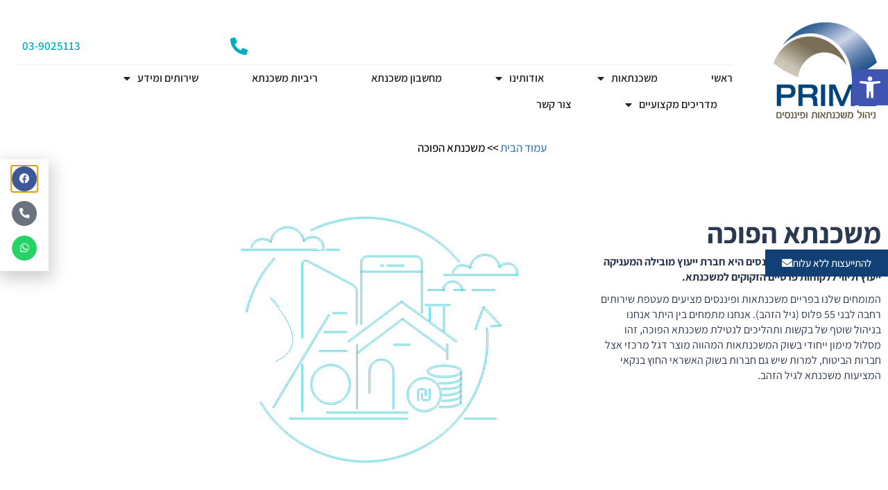

--- FILE ---
content_type: text/html; charset=UTF-8
request_url: https://primeinv.co.il/%D7%9E%D7%A9%D7%9B%D7%A0%D7%AA%D7%90-%D7%94%D7%A4%D7%95%D7%9B%D7%94/
body_size: 93846
content:
<!DOCTYPE html>
<html dir="rtl" lang="he-IL">
<head>
	<meta charset="UTF-8">
	<meta name="viewport" content="width=device-width, initial-scale=1.0, viewport-fit=cover" />		<script type="text/javascript">
/* <![CDATA[ */
var theplus_ajax_url = "https://primeinv.co.il/wp-admin/admin-ajax.php";
		var theplus_ajax_post_url = "https://primeinv.co.il/wp-admin/admin-post.php";
		var theplus_nonce = "d814564292";
/* ]]> */
</script>
<meta name='robots' content='index, follow, max-image-preview:large, max-snippet:-1, max-video-preview:-1' />

	<!-- This site is optimized with the Yoast SEO plugin v26.8 - https://yoast.com/product/yoast-seo-wordpress/ -->
	<title>משכנתא הפוכה לבני 55+ – ייעוץ וליווי אישי | פריים משכנתאות</title>
	<meta name="description" content="משכנתא הפוכה מאפשרת לבני 55 ומעלה לקבל הלוואה ללא החזרים חודשיים תוך שעבוד הנכס. ליווי אישי, תנאים נוחים וייעוץ מומחים – רק עם פריים משכנתאות." />
	<link rel="canonical" href="https://primeinv.co.il/משכנתא-הפוכה/" />
	<meta property="og:locale" content="he_IL" />
	<meta property="og:type" content="article" />
	<meta property="og:title" content="משכנתא הפוכה לבני 55+ – ייעוץ וליווי אישי | פריים משכנתאות" />
	<meta property="og:description" content="משכנתא הפוכה מאפשרת לבני 55 ומעלה לקבל הלוואה ללא החזרים חודשיים תוך שעבוד הנכס. ליווי אישי, תנאים נוחים וייעוץ מומחים – רק עם פריים משכנתאות." />
	<meta property="og:url" content="https://primeinv.co.il/משכנתא-הפוכה/" />
	<meta property="og:site_name" content="פריים משכנתאות" />
	<meta property="article:publisher" content="https://www.facebook.com/primeinv.co.il/" />
	<meta property="article:modified_time" content="2025-05-08T07:36:33+00:00" />
	<meta property="og:image" content="https://primeinv.co.il/wp-content/uploads/2021/08/dd.png" />
	<meta property="og:image:width" content="371" />
	<meta property="og:image:height" content="97" />
	<meta property="og:image:type" content="image/png" />
	<meta name="twitter:label1" content="זמן קריאה מוערך" />
	<meta name="twitter:data1" content="17 דקות" />
	<script type="application/ld+json" class="yoast-schema-graph">{"@context":"https://schema.org","@graph":[{"@type":"WebPage","@id":"https://primeinv.co.il/%d7%9e%d7%a9%d7%9b%d7%a0%d7%aa%d7%90-%d7%94%d7%a4%d7%95%d7%9b%d7%94/","url":"https://primeinv.co.il/%d7%9e%d7%a9%d7%9b%d7%a0%d7%aa%d7%90-%d7%94%d7%a4%d7%95%d7%9b%d7%94/","name":"משכנתא הפוכה לבני 55+ – ייעוץ וליווי אישי | פריים משכנתאות","isPartOf":{"@id":"https://primeinv.co.il/#website"},"primaryImageOfPage":{"@id":"https://primeinv.co.il/%d7%9e%d7%a9%d7%9b%d7%a0%d7%aa%d7%90-%d7%94%d7%a4%d7%95%d7%9b%d7%94/#primaryimage"},"image":{"@id":"https://primeinv.co.il/%d7%9e%d7%a9%d7%9b%d7%a0%d7%aa%d7%90-%d7%94%d7%a4%d7%95%d7%9b%d7%94/#primaryimage"},"thumbnailUrl":"https://primeinv.co.il/wp-content/uploads/2021/08/dd.png","datePublished":"2021-10-19T22:45:22+00:00","dateModified":"2025-05-08T07:36:33+00:00","description":"משכנתא הפוכה מאפשרת לבני 55 ומעלה לקבל הלוואה ללא החזרים חודשיים תוך שעבוד הנכס. ליווי אישי, תנאים נוחים וייעוץ מומחים – רק עם פריים משכנתאות.","breadcrumb":{"@id":"https://primeinv.co.il/%d7%9e%d7%a9%d7%9b%d7%a0%d7%aa%d7%90-%d7%94%d7%a4%d7%95%d7%9b%d7%94/#breadcrumb"},"inLanguage":"he-IL","potentialAction":[{"@type":"ReadAction","target":["https://primeinv.co.il/%d7%9e%d7%a9%d7%9b%d7%a0%d7%aa%d7%90-%d7%94%d7%a4%d7%95%d7%9b%d7%94/"]}]},{"@type":"ImageObject","inLanguage":"he-IL","@id":"https://primeinv.co.il/%d7%9e%d7%a9%d7%9b%d7%a0%d7%aa%d7%90-%d7%94%d7%a4%d7%95%d7%9b%d7%94/#primaryimage","url":"https://primeinv.co.il/wp-content/uploads/2021/08/dd.png","contentUrl":"https://primeinv.co.il/wp-content/uploads/2021/08/dd.png","width":371,"height":97,"caption":"בואו נתחיל"},{"@type":"BreadcrumbList","@id":"https://primeinv.co.il/%d7%9e%d7%a9%d7%9b%d7%a0%d7%aa%d7%90-%d7%94%d7%a4%d7%95%d7%9b%d7%94/#breadcrumb","itemListElement":[{"@type":"ListItem","position":1,"name":"עמוד הבית","item":"https://primeinv.co.il/"},{"@type":"ListItem","position":2,"name":"משכנתא הפוכה"}]},{"@type":"WebSite","@id":"https://primeinv.co.il/#website","url":"https://primeinv.co.il/","name":"פריים משכנתאות","description":"ניהול משכנתאות ופיננסים","publisher":{"@id":"https://primeinv.co.il/#organization"},"potentialAction":[{"@type":"SearchAction","target":{"@type":"EntryPoint","urlTemplate":"https://primeinv.co.il/?s={search_term_string}"},"query-input":{"@type":"PropertyValueSpecification","valueRequired":true,"valueName":"search_term_string"}}],"inLanguage":"he-IL"},{"@type":"Organization","@id":"https://primeinv.co.il/#organization","name":"פריים משכנתאות","url":"https://primeinv.co.il/","logo":{"@type":"ImageObject","inLanguage":"he-IL","@id":"https://primeinv.co.il/#/schema/logo/image/","url":"https://primeinv.co.il/wp-content/uploads/2021/11/prime_logo.svg","contentUrl":"https://primeinv.co.il/wp-content/uploads/2021/11/prime_logo.svg","width":793.70135,"height":620.06134,"caption":"פריים משכנתאות"},"image":{"@id":"https://primeinv.co.il/#/schema/logo/image/"},"sameAs":["https://www.facebook.com/primeinv.co.il/"]}]}</script>
	<!-- / Yoast SEO plugin. -->


<link rel='dns-prefetch' href='//maps.googleapis.com' />
<link rel="alternate" title="oEmbed (JSON)" type="application/json+oembed" href="https://primeinv.co.il/wp-json/oembed/1.0/embed?url=https%3A%2F%2Fprimeinv.co.il%2F%25d7%259e%25d7%25a9%25d7%259b%25d7%25a0%25d7%25aa%25d7%2590-%25d7%2594%25d7%25a4%25d7%2595%25d7%259b%25d7%2594%2F" />
<link rel="alternate" title="oEmbed (XML)" type="text/xml+oembed" href="https://primeinv.co.il/wp-json/oembed/1.0/embed?url=https%3A%2F%2Fprimeinv.co.il%2F%25d7%259e%25d7%25a9%25d7%259b%25d7%25a0%25d7%25aa%25d7%2590-%25d7%2594%25d7%25a4%25d7%2595%25d7%259b%25d7%2594%2F&#038;format=xml" />
<style id='wp-img-auto-sizes-contain-inline-css' type='text/css'>
img:is([sizes=auto i],[sizes^="auto," i]){contain-intrinsic-size:3000px 1500px}
/*# sourceURL=wp-img-auto-sizes-contain-inline-css */
</style>
<style id='wp-emoji-styles-inline-css' type='text/css'>

	img.wp-smiley, img.emoji {
		display: inline !important;
		border: none !important;
		box-shadow: none !important;
		height: 1em !important;
		width: 1em !important;
		margin: 0 0.07em !important;
		vertical-align: -0.1em !important;
		background: none !important;
		padding: 0 !important;
	}
/*# sourceURL=wp-emoji-styles-inline-css */
</style>
<style id='classic-theme-styles-inline-css' type='text/css'>
/*! This file is auto-generated */
.wp-block-button__link{color:#fff;background-color:#32373c;border-radius:9999px;box-shadow:none;text-decoration:none;padding:calc(.667em + 2px) calc(1.333em + 2px);font-size:1.125em}.wp-block-file__button{background:#32373c;color:#fff;text-decoration:none}
/*# sourceURL=/wp-includes/css/classic-themes.min.css */
</style>
<style id='global-styles-inline-css' type='text/css'>
:root{--wp--preset--aspect-ratio--square: 1;--wp--preset--aspect-ratio--4-3: 4/3;--wp--preset--aspect-ratio--3-4: 3/4;--wp--preset--aspect-ratio--3-2: 3/2;--wp--preset--aspect-ratio--2-3: 2/3;--wp--preset--aspect-ratio--16-9: 16/9;--wp--preset--aspect-ratio--9-16: 9/16;--wp--preset--color--black: #000000;--wp--preset--color--cyan-bluish-gray: #abb8c3;--wp--preset--color--white: #ffffff;--wp--preset--color--pale-pink: #f78da7;--wp--preset--color--vivid-red: #cf2e2e;--wp--preset--color--luminous-vivid-orange: #ff6900;--wp--preset--color--luminous-vivid-amber: #fcb900;--wp--preset--color--light-green-cyan: #7bdcb5;--wp--preset--color--vivid-green-cyan: #00d084;--wp--preset--color--pale-cyan-blue: #8ed1fc;--wp--preset--color--vivid-cyan-blue: #0693e3;--wp--preset--color--vivid-purple: #9b51e0;--wp--preset--gradient--vivid-cyan-blue-to-vivid-purple: linear-gradient(135deg,rgb(6,147,227) 0%,rgb(155,81,224) 100%);--wp--preset--gradient--light-green-cyan-to-vivid-green-cyan: linear-gradient(135deg,rgb(122,220,180) 0%,rgb(0,208,130) 100%);--wp--preset--gradient--luminous-vivid-amber-to-luminous-vivid-orange: linear-gradient(135deg,rgb(252,185,0) 0%,rgb(255,105,0) 100%);--wp--preset--gradient--luminous-vivid-orange-to-vivid-red: linear-gradient(135deg,rgb(255,105,0) 0%,rgb(207,46,46) 100%);--wp--preset--gradient--very-light-gray-to-cyan-bluish-gray: linear-gradient(135deg,rgb(238,238,238) 0%,rgb(169,184,195) 100%);--wp--preset--gradient--cool-to-warm-spectrum: linear-gradient(135deg,rgb(74,234,220) 0%,rgb(151,120,209) 20%,rgb(207,42,186) 40%,rgb(238,44,130) 60%,rgb(251,105,98) 80%,rgb(254,248,76) 100%);--wp--preset--gradient--blush-light-purple: linear-gradient(135deg,rgb(255,206,236) 0%,rgb(152,150,240) 100%);--wp--preset--gradient--blush-bordeaux: linear-gradient(135deg,rgb(254,205,165) 0%,rgb(254,45,45) 50%,rgb(107,0,62) 100%);--wp--preset--gradient--luminous-dusk: linear-gradient(135deg,rgb(255,203,112) 0%,rgb(199,81,192) 50%,rgb(65,88,208) 100%);--wp--preset--gradient--pale-ocean: linear-gradient(135deg,rgb(255,245,203) 0%,rgb(182,227,212) 50%,rgb(51,167,181) 100%);--wp--preset--gradient--electric-grass: linear-gradient(135deg,rgb(202,248,128) 0%,rgb(113,206,126) 100%);--wp--preset--gradient--midnight: linear-gradient(135deg,rgb(2,3,129) 0%,rgb(40,116,252) 100%);--wp--preset--font-size--small: 13px;--wp--preset--font-size--medium: 20px;--wp--preset--font-size--large: 36px;--wp--preset--font-size--x-large: 42px;--wp--preset--spacing--20: 0.44rem;--wp--preset--spacing--30: 0.67rem;--wp--preset--spacing--40: 1rem;--wp--preset--spacing--50: 1.5rem;--wp--preset--spacing--60: 2.25rem;--wp--preset--spacing--70: 3.38rem;--wp--preset--spacing--80: 5.06rem;--wp--preset--shadow--natural: 6px 6px 9px rgba(0, 0, 0, 0.2);--wp--preset--shadow--deep: 12px 12px 50px rgba(0, 0, 0, 0.4);--wp--preset--shadow--sharp: 6px 6px 0px rgba(0, 0, 0, 0.2);--wp--preset--shadow--outlined: 6px 6px 0px -3px rgb(255, 255, 255), 6px 6px rgb(0, 0, 0);--wp--preset--shadow--crisp: 6px 6px 0px rgb(0, 0, 0);}:where(.is-layout-flex){gap: 0.5em;}:where(.is-layout-grid){gap: 0.5em;}body .is-layout-flex{display: flex;}.is-layout-flex{flex-wrap: wrap;align-items: center;}.is-layout-flex > :is(*, div){margin: 0;}body .is-layout-grid{display: grid;}.is-layout-grid > :is(*, div){margin: 0;}:where(.wp-block-columns.is-layout-flex){gap: 2em;}:where(.wp-block-columns.is-layout-grid){gap: 2em;}:where(.wp-block-post-template.is-layout-flex){gap: 1.25em;}:where(.wp-block-post-template.is-layout-grid){gap: 1.25em;}.has-black-color{color: var(--wp--preset--color--black) !important;}.has-cyan-bluish-gray-color{color: var(--wp--preset--color--cyan-bluish-gray) !important;}.has-white-color{color: var(--wp--preset--color--white) !important;}.has-pale-pink-color{color: var(--wp--preset--color--pale-pink) !important;}.has-vivid-red-color{color: var(--wp--preset--color--vivid-red) !important;}.has-luminous-vivid-orange-color{color: var(--wp--preset--color--luminous-vivid-orange) !important;}.has-luminous-vivid-amber-color{color: var(--wp--preset--color--luminous-vivid-amber) !important;}.has-light-green-cyan-color{color: var(--wp--preset--color--light-green-cyan) !important;}.has-vivid-green-cyan-color{color: var(--wp--preset--color--vivid-green-cyan) !important;}.has-pale-cyan-blue-color{color: var(--wp--preset--color--pale-cyan-blue) !important;}.has-vivid-cyan-blue-color{color: var(--wp--preset--color--vivid-cyan-blue) !important;}.has-vivid-purple-color{color: var(--wp--preset--color--vivid-purple) !important;}.has-black-background-color{background-color: var(--wp--preset--color--black) !important;}.has-cyan-bluish-gray-background-color{background-color: var(--wp--preset--color--cyan-bluish-gray) !important;}.has-white-background-color{background-color: var(--wp--preset--color--white) !important;}.has-pale-pink-background-color{background-color: var(--wp--preset--color--pale-pink) !important;}.has-vivid-red-background-color{background-color: var(--wp--preset--color--vivid-red) !important;}.has-luminous-vivid-orange-background-color{background-color: var(--wp--preset--color--luminous-vivid-orange) !important;}.has-luminous-vivid-amber-background-color{background-color: var(--wp--preset--color--luminous-vivid-amber) !important;}.has-light-green-cyan-background-color{background-color: var(--wp--preset--color--light-green-cyan) !important;}.has-vivid-green-cyan-background-color{background-color: var(--wp--preset--color--vivid-green-cyan) !important;}.has-pale-cyan-blue-background-color{background-color: var(--wp--preset--color--pale-cyan-blue) !important;}.has-vivid-cyan-blue-background-color{background-color: var(--wp--preset--color--vivid-cyan-blue) !important;}.has-vivid-purple-background-color{background-color: var(--wp--preset--color--vivid-purple) !important;}.has-black-border-color{border-color: var(--wp--preset--color--black) !important;}.has-cyan-bluish-gray-border-color{border-color: var(--wp--preset--color--cyan-bluish-gray) !important;}.has-white-border-color{border-color: var(--wp--preset--color--white) !important;}.has-pale-pink-border-color{border-color: var(--wp--preset--color--pale-pink) !important;}.has-vivid-red-border-color{border-color: var(--wp--preset--color--vivid-red) !important;}.has-luminous-vivid-orange-border-color{border-color: var(--wp--preset--color--luminous-vivid-orange) !important;}.has-luminous-vivid-amber-border-color{border-color: var(--wp--preset--color--luminous-vivid-amber) !important;}.has-light-green-cyan-border-color{border-color: var(--wp--preset--color--light-green-cyan) !important;}.has-vivid-green-cyan-border-color{border-color: var(--wp--preset--color--vivid-green-cyan) !important;}.has-pale-cyan-blue-border-color{border-color: var(--wp--preset--color--pale-cyan-blue) !important;}.has-vivid-cyan-blue-border-color{border-color: var(--wp--preset--color--vivid-cyan-blue) !important;}.has-vivid-purple-border-color{border-color: var(--wp--preset--color--vivid-purple) !important;}.has-vivid-cyan-blue-to-vivid-purple-gradient-background{background: var(--wp--preset--gradient--vivid-cyan-blue-to-vivid-purple) !important;}.has-light-green-cyan-to-vivid-green-cyan-gradient-background{background: var(--wp--preset--gradient--light-green-cyan-to-vivid-green-cyan) !important;}.has-luminous-vivid-amber-to-luminous-vivid-orange-gradient-background{background: var(--wp--preset--gradient--luminous-vivid-amber-to-luminous-vivid-orange) !important;}.has-luminous-vivid-orange-to-vivid-red-gradient-background{background: var(--wp--preset--gradient--luminous-vivid-orange-to-vivid-red) !important;}.has-very-light-gray-to-cyan-bluish-gray-gradient-background{background: var(--wp--preset--gradient--very-light-gray-to-cyan-bluish-gray) !important;}.has-cool-to-warm-spectrum-gradient-background{background: var(--wp--preset--gradient--cool-to-warm-spectrum) !important;}.has-blush-light-purple-gradient-background{background: var(--wp--preset--gradient--blush-light-purple) !important;}.has-blush-bordeaux-gradient-background{background: var(--wp--preset--gradient--blush-bordeaux) !important;}.has-luminous-dusk-gradient-background{background: var(--wp--preset--gradient--luminous-dusk) !important;}.has-pale-ocean-gradient-background{background: var(--wp--preset--gradient--pale-ocean) !important;}.has-electric-grass-gradient-background{background: var(--wp--preset--gradient--electric-grass) !important;}.has-midnight-gradient-background{background: var(--wp--preset--gradient--midnight) !important;}.has-small-font-size{font-size: var(--wp--preset--font-size--small) !important;}.has-medium-font-size{font-size: var(--wp--preset--font-size--medium) !important;}.has-large-font-size{font-size: var(--wp--preset--font-size--large) !important;}.has-x-large-font-size{font-size: var(--wp--preset--font-size--x-large) !important;}
:where(.wp-block-post-template.is-layout-flex){gap: 1.25em;}:where(.wp-block-post-template.is-layout-grid){gap: 1.25em;}
:where(.wp-block-term-template.is-layout-flex){gap: 1.25em;}:where(.wp-block-term-template.is-layout-grid){gap: 1.25em;}
:where(.wp-block-columns.is-layout-flex){gap: 2em;}:where(.wp-block-columns.is-layout-grid){gap: 2em;}
:root :where(.wp-block-pullquote){font-size: 1.5em;line-height: 1.6;}
/*# sourceURL=global-styles-inline-css */
</style>
<link rel='stylesheet' id='contact-form-7-css' href='https://primeinv.co.il/wp-content/plugins/contact-form-7/includes/css/styles.css?ver=6.1.4' type='text/css' media='all' />
<link rel='stylesheet' id='contact-form-7-rtl-css' href='https://primeinv.co.il/wp-content/plugins/contact-form-7/includes/css/styles-rtl.css?ver=6.1.4' type='text/css' media='all' />
<link rel='stylesheet' id='pafe-extension-style-css' href='https://primeinv.co.il/wp-content/plugins/piotnet-addons-for-elementor-pro/assets/css/minify/extension.min.css?ver=7.1.67' type='text/css' media='all' />
<link rel='stylesheet' id='pafe-font-awesome-5-css' href='https://primeinv.co.il/wp-content/plugins/piotnet-addons-for-elementor-pro/assets/css/minify/font-awesome-5.min.css?ver=7.1.67' type='text/css' media='all' />
<link rel='stylesheet' id='pafe-woocommerce-sales-funnels-style-css' href='https://primeinv.co.il/wp-content/plugins/piotnet-addons-for-elementor-pro/assets/css/minify/woocommerce-sales-funnels.min.css?ver=7.1.67' type='text/css' media='all' />
<link rel='stylesheet' id='sm-style-css' href='https://primeinv.co.il/wp-content/plugins/wp-show-more/wpsm-style.css?ver=6.9' type='text/css' media='all' />
<link rel='stylesheet' id='pojo-a11y-css' href='https://primeinv.co.il/wp-content/plugins/pojo-accessibility/modules/legacy/assets/css/style.min.css?ver=1.0.0' type='text/css' media='all' />
<link rel='stylesheet' id='theplus-plus-extra-adv-plus-extra-adv-css' href='//primeinv.co.il/wp-content/plugins/the-plus-addons-for-elementor-page-builder/assets/css/main/plus-extra-adv/plus-extra-adv.min.css?ver=1769765674' type='text/css' media='all' />
<link rel='stylesheet' id='wpbs-css' href='https://primeinv.co.il/wp-content/themes/wordpress-bootstrap-master/library/dist/css/styles.f6413c85.min.css?ver=1.0' type='text/css' media='all' />
<link rel='stylesheet' id='wpbs-style-css' href='https://primeinv.co.il/wp-content/themes/wordpress-bootstrap-master/style.css?ver=1.0' type='text/css' media='all' />
<link rel='stylesheet' id='elementor-frontend-css' href='https://primeinv.co.il/wp-content/uploads/elementor/css/custom-frontend.min.css?ver=1769742931' type='text/css' media='all' />
<style id='elementor-frontend-inline-css' type='text/css'>
.elementor-kit-6{--e-global-color-primary:#6EC1E4;--e-global-color-secondary:#54595F;--e-global-color-text:#7A7A7A;--e-global-color-accent:#61CE70;--e-global-color-6eea1e9:#2EC6D0;--e-global-color-c9a4e92:#2E4572;--e-global-color-3b59e0b4:#4054B2;--e-global-color-46fded23:#23A455;--e-global-color-9b329cc:#000;--e-global-color-99a2865:#FFF;--e-global-color-87601af:#00437A;--e-global-color-8149053:#35BECB;--e-global-color-81611bf:#06ACBF;--e-global-color-f2c413c:#00437A;--e-global-color-d11b49d:#FFBA00;--e-global-color-bc8ba6a:#104076;--e-global-color-6d4b103:#FFD5C3;--e-global-color-3e83384:#F6E6DF;--e-global-color-ef96372:#F8F8FF;--e-global-color-293598b:#FFFFFF;--e-global-color-eeed7d3:#7A6E58;--e-global-color-75e2ab9:#C9B592;--e-global-typography-primary-font-family:"Arial";--e-global-typography-primary-font-weight:600;--e-global-typography-secondary-font-family:"Arial";--e-global-typography-secondary-font-weight:400;--e-global-typography-text-font-family:"Arial";--e-global-typography-text-font-weight:400;--e-global-typography-accent-font-family:"Arial";--e-global-typography-accent-font-weight:500;}.elementor-kit-6 e-page-transition{background-color:#FFBC7D;}.elementor-kit-6 h1{font-family:"Assistant", Sans-serif;font-size:42px;font-weight:700;}.elementor-kit-6 h2{font-family:"Assistant", Sans-serif;font-size:32px;line-height:1.5em;}.elementor-kit-6 h3{font-family:"Assistant", Sans-serif;font-size:22px;}.elementor-section.elementor-section-boxed > .elementor-container{max-width:1170px;}.e-con{--container-max-width:1170px;}{}h1.entry-title{display:var(--page-title-display);}@media(max-width:1024px){.elementor-section.elementor-section-boxed > .elementor-container{max-width:1024px;}.e-con{--container-max-width:1024px;}}@media(max-width:767px){.elementor-section.elementor-section-boxed > .elementor-container{max-width:767px;}.e-con{--container-max-width:767px;}}
.elementor-widget-section .pafe-woocommerce-sales-funnels-add-to-cart-message--success{color:var( --e-global-color-primary );}.elementor-widget-section .pafe-woocommerce-sales-funnels-add-to-cart-message--out-of-stock{color:var( --e-global-color-primary );}.elementor-widget-section .pafe-woocommerce-sales-funnels-add-to-cart-message{font-family:var( --e-global-typography-accent-font-family ), Sans-serif;font-weight:var( --e-global-typography-accent-font-weight );}.elementor-3705 .elementor-element.elementor-element-7b55906 .elementor-repeater-item-b367076.jet-parallax-section__layout .jet-parallax-section__image{background-size:auto;}.elementor-3705 .elementor-element.elementor-element-7d09b4d .elementor-repeater-item-2160590.jet-parallax-section__layout .jet-parallax-section__image{background-size:auto;}.elementor-widget-column .pafe-woocommerce-sales-funnels-add-to-cart-message--success{color:var( --e-global-color-primary );}.elementor-widget-column .pafe-woocommerce-sales-funnels-add-to-cart-message--out-of-stock{color:var( --e-global-color-primary );}.elementor-widget-column .pafe-woocommerce-sales-funnels-add-to-cart-message{font-family:var( --e-global-typography-accent-font-family ), Sans-serif;font-weight:var( --e-global-typography-accent-font-weight );}.elementor-widget-breadcrumbs .pafe-woocommerce-sales-funnels-add-to-cart-message--success{color:var( --e-global-color-primary );}.elementor-widget-breadcrumbs .pafe-woocommerce-sales-funnels-add-to-cart-message--out-of-stock{color:var( --e-global-color-primary );}.elementor-widget-breadcrumbs .pafe-woocommerce-sales-funnels-add-to-cart-message{font-family:var( --e-global-typography-accent-font-family ), Sans-serif;font-weight:var( --e-global-typography-accent-font-weight );}.elementor-widget-breadcrumbs{font-family:var( --e-global-typography-secondary-font-family ), Sans-serif;font-weight:var( --e-global-typography-secondary-font-weight );}.elementor-3705 .elementor-element.elementor-element-2fde9af{font-family:"Assistant", Sans-serif;font-size:16px;font-weight:500;color:#000000;}.elementor-3705 .elementor-element.elementor-element-e81eed6 .elementor-repeater-item-52a4e6a.jet-parallax-section__layout .jet-parallax-section__image{background-size:auto;}.elementor-bc-flex-widget .elementor-3705 .elementor-element.elementor-element-22147b7.elementor-column .elementor-widget-wrap{align-items:flex-start;}.elementor-3705 .elementor-element.elementor-element-22147b7.elementor-column.elementor-element[data-element_type="column"] > .elementor-widget-wrap.elementor-element-populated{align-content:flex-start;align-items:flex-start;}.elementor-3705 .elementor-element.elementor-element-22147b7 > .elementor-element-populated{margin:0px 0px 0px 0px;--e-column-margin-right:0px;--e-column-margin-left:0px;}.elementor-widget-heading .pafe-woocommerce-sales-funnels-add-to-cart-message--success{color:var( --e-global-color-primary );}.elementor-widget-heading .pafe-woocommerce-sales-funnels-add-to-cart-message--out-of-stock{color:var( --e-global-color-primary );}.elementor-widget-heading .pafe-woocommerce-sales-funnels-add-to-cart-message{font-family:var( --e-global-typography-accent-font-family ), Sans-serif;font-weight:var( --e-global-typography-accent-font-weight );}.elementor-widget-heading .elementor-heading-title{font-family:var( --e-global-typography-primary-font-family ), Sans-serif;font-weight:var( --e-global-typography-primary-font-weight );color:var( --e-global-color-primary );}.elementor-3705 .elementor-element.elementor-element-18e73ba .elementor-heading-title{font-family:"Assistant", Sans-serif;font-size:41px;font-weight:bold;color:#2A394F;}.elementor-widget-text-editor .pafe-woocommerce-sales-funnels-add-to-cart-message--success{color:var( --e-global-color-primary );}.elementor-widget-text-editor .pafe-woocommerce-sales-funnels-add-to-cart-message--out-of-stock{color:var( --e-global-color-primary );}.elementor-widget-text-editor .pafe-woocommerce-sales-funnels-add-to-cart-message{font-family:var( --e-global-typography-accent-font-family ), Sans-serif;font-weight:var( --e-global-typography-accent-font-weight );}.elementor-widget-text-editor{font-family:var( --e-global-typography-text-font-family ), Sans-serif;font-weight:var( --e-global-typography-text-font-weight );color:var( --e-global-color-text );}.elementor-widget-text-editor.elementor-drop-cap-view-stacked .elementor-drop-cap{background-color:var( --e-global-color-primary );}.elementor-widget-text-editor.elementor-drop-cap-view-framed .elementor-drop-cap, .elementor-widget-text-editor.elementor-drop-cap-view-default .elementor-drop-cap{color:var( --e-global-color-primary );border-color:var( --e-global-color-primary );}.elementor-3705 .elementor-element.elementor-element-a7fbf73 > .elementor-widget-container{margin:-10px 0px 0px 0px;padding:0px 0px 0px 0px;}.elementor-3705 .elementor-element.elementor-element-a7fbf73{font-family:"Assistant", Sans-serif;font-size:16px;font-weight:400;line-height:22px;color:#2A394F;}.elementor-widget-image .pafe-woocommerce-sales-funnels-add-to-cart-message--success{color:var( --e-global-color-primary );}.elementor-widget-image .pafe-woocommerce-sales-funnels-add-to-cart-message--out-of-stock{color:var( --e-global-color-primary );}.elementor-widget-image .pafe-woocommerce-sales-funnels-add-to-cart-message{font-family:var( --e-global-typography-accent-font-family ), Sans-serif;font-weight:var( --e-global-typography-accent-font-weight );}.elementor-widget-image .widget-image-caption{color:var( --e-global-color-text );font-family:var( --e-global-typography-text-font-family ), Sans-serif;font-weight:var( --e-global-typography-text-font-weight );}.elementor-3705 .elementor-element.elementor-element-4e8341e > .elementor-widget-container{margin:0px -14px 0px 10px;padding:0px 0px 0px 0px;}.elementor-3705 .elementor-element.elementor-element-4e8341e{text-align:start;}.elementor-3705 .elementor-element.elementor-element-4e8341e img{width:78%;transition-duration:0.4s;}.elementor-widget-tp-draw-svg .pafe-woocommerce-sales-funnels-add-to-cart-message--success{color:var( --e-global-color-primary );}.elementor-widget-tp-draw-svg .pafe-woocommerce-sales-funnels-add-to-cart-message--out-of-stock{color:var( --e-global-color-primary );}.elementor-widget-tp-draw-svg .pafe-woocommerce-sales-funnels-add-to-cart-message{font-family:var( --e-global-typography-accent-font-family ), Sans-serif;font-weight:var( --e-global-typography-accent-font-weight );}.elementor-3705 .elementor-element.elementor-element-1a46c2c > .elementor-widget-container{margin:-50px 0px 0px 0px;padding:0px 0px 0px 0px;}.elementor-3705 .elementor-element.elementor-element-1a46c2c .pt_plus_animated_svg .svg_inner_block{max-width:558px;max-height:558px;}.elementor-3705 .elementor-element.elementor-element-e81eed6 > .elementor-container{max-width:1286px;}.elementor-3705 .elementor-element.elementor-element-e81eed6{margin-top:30px;margin-bottom:0px;}.elementor-3705 .elementor-element.elementor-element-f0f80aa .elementor-repeater-item-63b6588.jet-parallax-section__layout .jet-parallax-section__image{background-size:auto;}.elementor-3705 .elementor-element.elementor-element-0c566c7:not(.elementor-motion-effects-element-type-background) > .elementor-widget-wrap, .elementor-3705 .elementor-element.elementor-element-0c566c7 > .elementor-widget-wrap > .elementor-motion-effects-container > .elementor-motion-effects-layer{background-image:url("https://primeinv.co.il/wp-content/uploads/2021/08/image.jpg");background-position:top center;background-repeat:no-repeat;background-size:cover;}.elementor-3705 .elementor-element.elementor-element-0c566c7 > .elementor-element-populated{transition:background 0.3s, border 0.3s, border-radius 0.3s, box-shadow 0.3s;margin:0px 0px 0px 0px;--e-column-margin-right:0px;--e-column-margin-left:0px;padding:0px 0px 0px 0px;}.elementor-3705 .elementor-element.elementor-element-0c566c7 > .elementor-element-populated > .elementor-background-overlay{transition:background 0.3s, border-radius 0.3s, opacity 0.3s;}.elementor-widget-spacer .pafe-woocommerce-sales-funnels-add-to-cart-message--success{color:var( --e-global-color-primary );}.elementor-widget-spacer .pafe-woocommerce-sales-funnels-add-to-cart-message--out-of-stock{color:var( --e-global-color-primary );}.elementor-widget-spacer .pafe-woocommerce-sales-funnels-add-to-cart-message{font-family:var( --e-global-typography-accent-font-family ), Sans-serif;font-weight:var( --e-global-typography-accent-font-weight );}.elementor-3705 .elementor-element.elementor-element-9ad34cc{--spacer-size:273px;}.elementor-3705 .elementor-element.elementor-element-1b336b1:not(.elementor-motion-effects-element-type-background) > .elementor-widget-wrap, .elementor-3705 .elementor-element.elementor-element-1b336b1 > .elementor-widget-wrap > .elementor-motion-effects-container > .elementor-motion-effects-layer{background-color:#2E4572;}.elementor-3705 .elementor-element.elementor-element-1b336b1 > .elementor-element-populated{transition:background 0.3s, border 0.3s, border-radius 0.3s, box-shadow 0.3s;margin:0px 0px 0px 0px;--e-column-margin-right:0px;--e-column-margin-left:0px;padding:30px 30px 0px 50px;}.elementor-3705 .elementor-element.elementor-element-1b336b1 > .elementor-element-populated > .elementor-background-overlay{transition:background 0.3s, border-radius 0.3s, opacity 0.3s;}.elementor-3705 .elementor-element.elementor-element-cca3d69{font-family:"Assistant", Sans-serif;font-size:16px;font-weight:400;color:#FFFFFF;}.elementor-3705 .elementor-element.elementor-element-f0f80aa > .elementor-container{max-width:1285px;}.elementor-3705 .elementor-element.elementor-element-f0f80aa{margin-top:50px;margin-bottom:0px;}.elementor-3705 .elementor-element.elementor-element-aa9d681 .elementor-repeater-item-e786c88.jet-parallax-section__layout .jet-parallax-section__image{background-size:auto;}.elementor-3705 .elementor-element.elementor-element-90f2f4a:not(.elementor-motion-effects-element-type-background) > .elementor-widget-wrap, .elementor-3705 .elementor-element.elementor-element-90f2f4a > .elementor-widget-wrap > .elementor-motion-effects-container > .elementor-motion-effects-layer{background-color:#F9F9F9;}.elementor-3705 .elementor-element.elementor-element-90f2f4a > .elementor-element-populated{transition:background 0.3s, border 0.3s, border-radius 0.3s, box-shadow 0.3s;padding:30px 15px 30px 15px;}.elementor-3705 .elementor-element.elementor-element-90f2f4a > .elementor-element-populated > .elementor-background-overlay{transition:background 0.3s, border-radius 0.3s, opacity 0.3s;}.elementor-3705 .elementor-element.elementor-element-45dee4f > .elementor-widget-container{padding:0px 0px 0px 0px;}.elementor-3705 .elementor-element.elementor-element-45dee4f{font-family:"Assistant", Sans-serif;font-size:16px;font-weight:400;line-height:1.625em;color:#2A394F;}.elementor-3705 .elementor-element.elementor-element-91934a8 > .elementor-widget-container{padding:0px 0px 0px 0px;}.elementor-3705 .elementor-element.elementor-element-91934a8{font-family:"Assistant", Sans-serif;font-size:16px;font-weight:400;line-height:1.625em;color:#2A394F;}.elementor-widget-button .elementor-button{background-color:var( --e-global-color-accent );font-family:var( --e-global-typography-accent-font-family ), Sans-serif;font-weight:var( --e-global-typography-accent-font-weight );}.elementor-widget-button .pafe-woocommerce-sales-funnels-add-to-cart-message--success{color:var( --e-global-color-primary );}.elementor-widget-button .pafe-woocommerce-sales-funnels-add-to-cart-message--out-of-stock{color:var( --e-global-color-primary );}.elementor-widget-button .pafe-woocommerce-sales-funnels-add-to-cart-message{font-family:var( --e-global-typography-accent-font-family ), Sans-serif;font-weight:var( --e-global-typography-accent-font-weight );}.elementor-3705 .elementor-element.elementor-element-5643a50 .elementor-button{background-color:var( --e-global-color-6eea1e9 );font-family:"Assistant", Sans-serif;font-weight:400;line-height:13px;border-radius:20px 20px 20px 20px;padding:12px 25px 12px 25px;}.elementor-3705 .elementor-element.elementor-element-5643a50{width:auto;max-width:auto;}.elementor-3705 .elementor-element.elementor-element-5643a50 > .elementor-widget-container{margin:0px 0px 0px 0px;padding:0px 0px 0px 0px;}.elementor-3705 .elementor-element.elementor-element-2884f5d:not(.elementor-motion-effects-element-type-background) > .elementor-widget-wrap, .elementor-3705 .elementor-element.elementor-element-2884f5d > .elementor-widget-wrap > .elementor-motion-effects-container > .elementor-motion-effects-layer{background-color:#F9F9F9;}.elementor-bc-flex-widget .elementor-3705 .elementor-element.elementor-element-2884f5d.elementor-column .elementor-widget-wrap{align-items:flex-start;}.elementor-3705 .elementor-element.elementor-element-2884f5d.elementor-column.elementor-element[data-element_type="column"] > .elementor-widget-wrap.elementor-element-populated{align-content:flex-start;align-items:flex-start;}.elementor-3705 .elementor-element.elementor-element-2884f5d > .elementor-element-populated{transition:background 0.3s, border 0.3s, border-radius 0.3s, box-shadow 0.3s;padding:30px 30px 30px 30px;}.elementor-3705 .elementor-element.elementor-element-2884f5d > .elementor-element-populated > .elementor-background-overlay{transition:background 0.3s, border-radius 0.3s, opacity 0.3s;}.elementor-3705 .elementor-element.elementor-element-f1ab051 > .elementor-widget-container{margin:0px 0px 30px 0px;padding:10px 10px 10px 10px;}.elementor-3705 .elementor-element.elementor-element-f1ab051 img{width:90%;}.elementor-3705 .elementor-element.elementor-element-4641753 .elementor-button{background-color:var( --e-global-color-c9a4e92 );font-family:"Assistant", Sans-serif;font-weight:400;line-height:13px;border-radius:20px 20px 20px 20px;padding:12px 60px 12px 30px;}.elementor-3705 .elementor-element.elementor-element-4641753 > .elementor-widget-container{margin:0px 0px 0px 0px;padding:0px 0px 0px 0px;}.elementor-3705 .elementor-element.elementor-element-4641753 .elementor-button-content-wrapper{flex-direction:row-reverse;}.elementor-3705 .elementor-element.elementor-element-4641753 .elementor-button .elementor-button-content-wrapper{gap:25px;}.elementor-3705 .elementor-element.elementor-element-aa9d681 > .elementor-container{max-width:1285px;}.elementor-3705 .elementor-element.elementor-element-aa9d681{padding:0px 0px 0px 0px;}.elementor-3705 .elementor-element.elementor-element-83d23e0 .elementor-repeater-item-00617df.jet-parallax-section__layout .jet-parallax-section__image{background-size:auto;}.elementor-widget-template .pafe-woocommerce-sales-funnels-add-to-cart-message--success{color:var( --e-global-color-primary );}.elementor-widget-template .pafe-woocommerce-sales-funnels-add-to-cart-message--out-of-stock{color:var( --e-global-color-primary );}.elementor-widget-template .pafe-woocommerce-sales-funnels-add-to-cart-message{font-family:var( --e-global-typography-accent-font-family ), Sans-serif;font-weight:var( --e-global-typography-accent-font-weight );}.elementor-3705 .elementor-element.elementor-element-83d23e0 > .elementor-container{max-width:1285px;}.elementor-3705 .elementor-element.elementor-element-83d23e0{margin-top:0px;margin-bottom:0px;padding:0px 0px 0px 0px;}@media(max-width:767px){.elementor-3705 .elementor-element.elementor-element-22147b7 > .elementor-element-populated{margin:0px 0px 0px 0px;--e-column-margin-right:0px;--e-column-margin-left:0px;padding:0px 15px 0px 15px;}.elementor-3705 .elementor-element.elementor-element-18e73ba{text-align:center;}.elementor-3705 .elementor-element.elementor-element-18e73ba .elementor-heading-title{font-size:31px;}.elementor-3705 .elementor-element.elementor-element-a7fbf73 > .elementor-widget-container{margin:0px 0px 0px 0px;padding:10px 0px 0px 0px;}.elementor-3705 .elementor-element.elementor-element-a7fbf73{text-align:center;}.elementor-3705 .elementor-element.elementor-element-4e8341e > .elementor-widget-container{margin:0px 0px 0px 0px;padding:0px 0px 0px 0px;}.elementor-3705 .elementor-element.elementor-element-4e8341e{text-align:center;}.elementor-3705 .elementor-element.elementor-element-1a46c2c > .elementor-widget-container{margin:0px 0px 0px 0px;padding:0px 0px 0px 0px;}.elementor-3705 .elementor-element.elementor-element-1b336b1 > .elementor-element-populated{margin:0px 0px 0px 0px;--e-column-margin-right:0px;--e-column-margin-left:0px;padding:0px 15px 30px 15px;}.elementor-3705 .elementor-element.elementor-element-cca3d69{text-align:center;}.elementor-3705 .elementor-element.elementor-element-45dee4f > .elementor-widget-container{padding:0px 15px 0px 15px;}.elementor-3705 .elementor-element.elementor-element-91934a8 > .elementor-widget-container{padding:0px 15px 0px 15px;}.elementor-3705 .elementor-element.elementor-element-5643a50 > .elementor-widget-container{margin:0px 0px 0px 0px;padding:0px 0px 0px 0px;}.elementor-3705 .elementor-element.elementor-element-f1ab051 > .elementor-widget-container{margin:0px 0px 0px 0px;}.elementor-3705 .elementor-element.elementor-element-f1ab051 img{width:80%;}.elementor-3705 .elementor-element.elementor-element-4641753 > .elementor-widget-container{margin:0px 0px 0px 0px;padding:0px 0px 0px 0px;}.elementor-3705 .elementor-element.elementor-element-83d23e0{padding:0px 0px 0px 0px;}}@media(min-width:768px){.elementor-3705 .elementor-element.elementor-element-22147b7{width:33.281%;}.elementor-3705 .elementor-element.elementor-element-34134fb{width:66.719%;}.elementor-3705 .elementor-element.elementor-element-0c566c7{width:49.999%;}.elementor-3705 .elementor-element.elementor-element-1b336b1{width:49.957%;}.elementor-3705 .elementor-element.elementor-element-90f2f4a{width:66%;}.elementor-3705 .elementor-element.elementor-element-2884f5d{width:34%;}}
















































.elementor-widget-section .pafe-woocommerce-sales-funnels-add-to-cart-message--success{color:var( --e-global-color-primary );}.elementor-widget-section .pafe-woocommerce-sales-funnels-add-to-cart-message--out-of-stock{color:var( --e-global-color-primary );}.elementor-widget-section .pafe-woocommerce-sales-funnels-add-to-cart-message{font-family:var( --e-global-typography-accent-font-family ), Sans-serif;font-weight:var( --e-global-typography-accent-font-weight );}.elementor-1620 .elementor-element.elementor-element-5f33dced .elementor-repeater-item-a49d267.jet-parallax-section__layout .jet-parallax-section__image{background-size:auto;}.elementor-widget-column .pafe-woocommerce-sales-funnels-add-to-cart-message--success{color:var( --e-global-color-primary );}.elementor-widget-column .pafe-woocommerce-sales-funnels-add-to-cart-message--out-of-stock{color:var( --e-global-color-primary );}.elementor-widget-column .pafe-woocommerce-sales-funnels-add-to-cart-message{font-family:var( --e-global-typography-accent-font-family ), Sans-serif;font-weight:var( --e-global-typography-accent-font-weight );}.elementor-1620 .elementor-element.elementor-element-3fa832e0 > .elementor-element-populated{margin:0px 0px 0px 0px;--e-column-margin-right:0px;--e-column-margin-left:0px;}.elementor-widget-social-icons .pafe-woocommerce-sales-funnels-add-to-cart-message--success{color:var( --e-global-color-primary );}.elementor-widget-social-icons .pafe-woocommerce-sales-funnels-add-to-cart-message--out-of-stock{color:var( --e-global-color-primary );}.elementor-widget-social-icons .pafe-woocommerce-sales-funnels-add-to-cart-message{font-family:var( --e-global-typography-accent-font-family ), Sans-serif;font-weight:var( --e-global-typography-accent-font-weight );}.elementor-1620 .elementor-element.elementor-element-290fcc6{--grid-template-columns:repeat(0, auto);--icon-size:15px;--grid-column-gap:24px;--grid-row-gap:14px;}.elementor-1620 .elementor-element.elementor-element-290fcc6 .elementor-widget-container{text-align:center;}.elementor-1620 .elementor-element.elementor-element-290fcc6 .elementor-social-icon{--icon-padding:0.7em;}#elementor-popup-modal-1620 .dialog-widget-content{animation-duration:1.2s;border-radius:0px 0px 0px 0px;box-shadow:2px 8px 23px 3px rgba(0,0,0,0.2);margin:0px 0px 0px -3px;}#elementor-popup-modal-1620 .dialog-message{width:70px;height:161px;align-items:flex-start;}#elementor-popup-modal-1620{justify-content:flex-end;align-items:center;}@media(max-width:1024px){#elementor-popup-modal-1620{align-items:center;}}@media(max-width:767px){#elementor-popup-modal-1620 .dialog-message{width:60px;height:124px;}#elementor-popup-modal-1620{justify-content:flex-end;align-items:flex-end;}}




/* Start custom CSS */.dialog-type-lightbox{
    position: fixed !important;
    bottom:50px;
    background-color: transparent !important;
}
.elementor-popup-modal
{
background-color: transparent !important;    
}
@media(max-width:768px){
   #elementor-popup-modal-1620 .dialog-widget-content{
        display:none;
    }
}/* End custom CSS */

.elementor-widget-section .pafe-woocommerce-sales-funnels-add-to-cart-message--success{color:var( --e-global-color-primary );}.elementor-widget-section .pafe-woocommerce-sales-funnels-add-to-cart-message--out-of-stock{color:var( --e-global-color-primary );}.elementor-widget-section .pafe-woocommerce-sales-funnels-add-to-cart-message{font-family:var( --e-global-typography-accent-font-family ), Sans-serif;font-weight:var( --e-global-typography-accent-font-weight );}.elementor-16 .elementor-element.elementor-element-7196445{z-index:99;}.elementor-widget-column .pafe-woocommerce-sales-funnels-add-to-cart-message--success{color:var( --e-global-color-primary );}.elementor-widget-column .pafe-woocommerce-sales-funnels-add-to-cart-message--out-of-stock{color:var( --e-global-color-primary );}.elementor-widget-column .pafe-woocommerce-sales-funnels-add-to-cart-message{font-family:var( --e-global-typography-accent-font-family ), Sans-serif;font-weight:var( --e-global-typography-accent-font-weight );}.elementor-widget-button .elementor-button{background-color:var( --e-global-color-accent );font-family:var( --e-global-typography-accent-font-family ), Sans-serif;font-weight:var( --e-global-typography-accent-font-weight );}.elementor-widget-button .pafe-woocommerce-sales-funnels-add-to-cart-message--success{color:var( --e-global-color-primary );}.elementor-widget-button .pafe-woocommerce-sales-funnels-add-to-cart-message--out-of-stock{color:var( --e-global-color-primary );}.elementor-widget-button .pafe-woocommerce-sales-funnels-add-to-cart-message{font-family:var( --e-global-typography-accent-font-family ), Sans-serif;font-weight:var( --e-global-typography-accent-font-weight );}.elementor-16 .elementor-element.elementor-element-7a3d52f .elementor-button{background-color:var( --e-global-color-bc8ba6a );font-family:"Assistant", Sans-serif;font-weight:500;border-radius:0px 0px 0px 0px;}.elementor-16 .elementor-element.elementor-element-7a3d52f{width:auto;max-width:auto;}.elementor-16 .elementor-element.elementor-element-7a3d52f .elementor-button-content-wrapper{flex-direction:row-reverse;}.elementor-16 .elementor-element.elementor-element-3b7b5fd .elementor-repeater-item-ee188cc.jet-parallax-section__layout .jet-parallax-section__image{background-size:auto;}.elementor-widget-image .pafe-woocommerce-sales-funnels-add-to-cart-message--success{color:var( --e-global-color-primary );}.elementor-widget-image .pafe-woocommerce-sales-funnels-add-to-cart-message--out-of-stock{color:var( --e-global-color-primary );}.elementor-widget-image .pafe-woocommerce-sales-funnels-add-to-cart-message{font-family:var( --e-global-typography-accent-font-family ), Sans-serif;font-weight:var( --e-global-typography-accent-font-weight );}.elementor-widget-image .widget-image-caption{color:var( --e-global-color-text );font-family:var( --e-global-typography-text-font-family ), Sans-serif;font-weight:var( --e-global-typography-text-font-weight );}.elementor-16 .elementor-element.elementor-element-60c6040 > .elementor-widget-container{margin:0px 16px 0px 0px;padding:0px 0px 0px 0px;}.elementor-16 .elementor-element.elementor-element-60c6040{text-align:start;}.elementor-16 .elementor-element.elementor-element-4bdfe01 > .elementor-widget-container{margin:0px 16px 0px 0px;}.elementor-16 .elementor-element.elementor-element-4bdfe01{text-align:start;}.elementor-16 .elementor-element.elementor-element-118ca01 .elementor-repeater-item-436b574.jet-parallax-section__layout .jet-parallax-section__image{background-size:auto;}.elementor-bc-flex-widget .elementor-16 .elementor-element.elementor-element-bfc5f82.elementor-column .elementor-widget-wrap{align-items:center;}.elementor-16 .elementor-element.elementor-element-bfc5f82.elementor-column.elementor-element[data-element_type="column"] > .elementor-widget-wrap.elementor-element-populated{align-content:center;align-items:center;}.elementor-widget-icon-box .pafe-woocommerce-sales-funnels-add-to-cart-message--success{color:var( --e-global-color-primary );}.elementor-widget-icon-box .pafe-woocommerce-sales-funnels-add-to-cart-message--out-of-stock{color:var( --e-global-color-primary );}.elementor-widget-icon-box .pafe-woocommerce-sales-funnels-add-to-cart-message{font-family:var( --e-global-typography-accent-font-family ), Sans-serif;font-weight:var( --e-global-typography-accent-font-weight );}.elementor-widget-icon-box.elementor-view-stacked .elementor-icon{background-color:var( --e-global-color-primary );}.elementor-widget-icon-box.elementor-view-framed .elementor-icon, .elementor-widget-icon-box.elementor-view-default .elementor-icon{fill:var( --e-global-color-primary );color:var( --e-global-color-primary );border-color:var( --e-global-color-primary );}.elementor-widget-icon-box .elementor-icon-box-title, .elementor-widget-icon-box .elementor-icon-box-title a{font-family:var( --e-global-typography-primary-font-family ), Sans-serif;font-weight:var( --e-global-typography-primary-font-weight );}.elementor-widget-icon-box .elementor-icon-box-title{color:var( --e-global-color-primary );}.elementor-widget-icon-box:has(:hover) .elementor-icon-box-title,
					 .elementor-widget-icon-box:has(:focus) .elementor-icon-box-title{color:var( --e-global-color-primary );}.elementor-widget-icon-box .elementor-icon-box-description{font-family:var( --e-global-typography-text-font-family ), Sans-serif;font-weight:var( --e-global-typography-text-font-weight );color:var( --e-global-color-text );}.elementor-16 .elementor-element.elementor-element-29d25cc .elementor-icon-box-wrapper{align-items:start;text-align:end;gap:20px;}.elementor-16 .elementor-element.elementor-element-29d25cc.elementor-view-stacked .elementor-icon{background-color:#00ADBF;}.elementor-16 .elementor-element.elementor-element-29d25cc.elementor-view-framed .elementor-icon, .elementor-16 .elementor-element.elementor-element-29d25cc.elementor-view-default .elementor-icon{fill:#00ADBF;color:#00ADBF;border-color:#00ADBF;}.elementor-16 .elementor-element.elementor-element-29d25cc .elementor-icon{font-size:25px;}.elementor-16 .elementor-element.elementor-element-29d25cc .elementor-icon-box-title, .elementor-16 .elementor-element.elementor-element-29d25cc .elementor-icon-box-title a{font-family:"Assistant", Sans-serif;font-size:17px;font-weight:600;}.elementor-16 .elementor-element.elementor-element-29d25cc .elementor-icon-box-title{color:#00ADBF;}.elementor-16 .elementor-element.elementor-element-118ca01{border-style:solid;border-width:0px 0px 1px 0px;border-color:#EFEFEF;margin-top:12px;margin-bottom:0px;padding:0px 0px 4px 0px;}.elementor-16 .elementor-element.elementor-element-55f00fa .elementor-repeater-item-ce4b9d1.jet-parallax-section__layout .jet-parallax-section__image{background-size:auto;}.elementor-16 .elementor-element.elementor-element-481724d > .elementor-element-populated{margin:0px 0px 0px 0px;--e-column-margin-right:0px;--e-column-margin-left:0px;padding:0px 0px 0px 0px;}.elementor-widget-nav-menu .pafe-woocommerce-sales-funnels-add-to-cart-message--success{color:var( --e-global-color-primary );}.elementor-widget-nav-menu .pafe-woocommerce-sales-funnels-add-to-cart-message--out-of-stock{color:var( --e-global-color-primary );}.elementor-widget-nav-menu .pafe-woocommerce-sales-funnels-add-to-cart-message{font-family:var( --e-global-typography-accent-font-family ), Sans-serif;font-weight:var( --e-global-typography-accent-font-weight );}.elementor-widget-nav-menu .elementor-nav-menu .elementor-item{font-family:var( --e-global-typography-primary-font-family ), Sans-serif;font-weight:var( --e-global-typography-primary-font-weight );}.elementor-widget-nav-menu .elementor-nav-menu--main .elementor-item{color:var( --e-global-color-text );fill:var( --e-global-color-text );}.elementor-widget-nav-menu .elementor-nav-menu--main .elementor-item:hover,
					.elementor-widget-nav-menu .elementor-nav-menu--main .elementor-item.elementor-item-active,
					.elementor-widget-nav-menu .elementor-nav-menu--main .elementor-item.highlighted,
					.elementor-widget-nav-menu .elementor-nav-menu--main .elementor-item:focus{color:var( --e-global-color-accent );fill:var( --e-global-color-accent );}.elementor-widget-nav-menu .elementor-nav-menu--main:not(.e--pointer-framed) .elementor-item:before,
					.elementor-widget-nav-menu .elementor-nav-menu--main:not(.e--pointer-framed) .elementor-item:after{background-color:var( --e-global-color-accent );}.elementor-widget-nav-menu .e--pointer-framed .elementor-item:before,
					.elementor-widget-nav-menu .e--pointer-framed .elementor-item:after{border-color:var( --e-global-color-accent );}.elementor-widget-nav-menu{--e-nav-menu-divider-color:var( --e-global-color-text );}.elementor-widget-nav-menu .elementor-nav-menu--dropdown .elementor-item, .elementor-widget-nav-menu .elementor-nav-menu--dropdown  .elementor-sub-item{font-family:var( --e-global-typography-accent-font-family ), Sans-serif;font-weight:var( --e-global-typography-accent-font-weight );}.elementor-16 .elementor-element.elementor-element-971da39 .elementor-menu-toggle{margin-right:auto;}.elementor-16 .elementor-element.elementor-element-971da39 .elementor-nav-menu .elementor-item{font-family:"Assistant", Sans-serif;font-size:16px;font-weight:600;}.elementor-16 .elementor-element.elementor-element-971da39 .elementor-nav-menu--main .elementor-item{color:#252525;fill:#252525;padding-left:1px;padding-right:1px;padding-top:9px;padding-bottom:9px;}.elementor-16 .elementor-element.elementor-element-971da39 .elementor-nav-menu--main .elementor-item:hover,
					.elementor-16 .elementor-element.elementor-element-971da39 .elementor-nav-menu--main .elementor-item.elementor-item-active,
					.elementor-16 .elementor-element.elementor-element-971da39 .elementor-nav-menu--main .elementor-item.highlighted,
					.elementor-16 .elementor-element.elementor-element-971da39 .elementor-nav-menu--main .elementor-item:focus{color:#00ADBF;fill:#00ADBF;}.elementor-16 .elementor-element.elementor-element-971da39 .elementor-nav-menu--main .elementor-item.elementor-item-active{color:#00ADBF;}.elementor-16 .elementor-element.elementor-element-971da39 .e--pointer-framed .elementor-item:before{border-width:3px;}.elementor-16 .elementor-element.elementor-element-971da39 .e--pointer-framed.e--animation-draw .elementor-item:before{border-width:0 0 3px 3px;}.elementor-16 .elementor-element.elementor-element-971da39 .e--pointer-framed.e--animation-draw .elementor-item:after{border-width:3px 3px 0 0;}.elementor-16 .elementor-element.elementor-element-971da39 .e--pointer-framed.e--animation-corners .elementor-item:before{border-width:3px 0 0 3px;}.elementor-16 .elementor-element.elementor-element-971da39 .e--pointer-framed.e--animation-corners .elementor-item:after{border-width:0 3px 3px 0;}.elementor-16 .elementor-element.elementor-element-971da39 .e--pointer-underline .elementor-item:after,
					 .elementor-16 .elementor-element.elementor-element-971da39 .e--pointer-overline .elementor-item:before,
					 .elementor-16 .elementor-element.elementor-element-971da39 .e--pointer-double-line .elementor-item:before,
					 .elementor-16 .elementor-element.elementor-element-971da39 .e--pointer-double-line .elementor-item:after{height:3px;}.elementor-16 .elementor-element.elementor-element-971da39{--e-nav-menu-horizontal-menu-item-margin:calc( 45px / 2 );}.elementor-16 .elementor-element.elementor-element-971da39 .elementor-nav-menu--main:not(.elementor-nav-menu--layout-horizontal) .elementor-nav-menu > li:not(:last-child){margin-bottom:45px;}.elementor-16 .elementor-element.elementor-element-971da39 .elementor-nav-menu--dropdown a, .elementor-16 .elementor-element.elementor-element-971da39 .elementor-menu-toggle{color:#FFFFFF;fill:#FFFFFF;}.elementor-16 .elementor-element.elementor-element-971da39 .elementor-nav-menu--dropdown{background-color:#45C5CFC4;}.elementor-16 .elementor-element.elementor-element-971da39 .elementor-nav-menu--dropdown a:hover,
					.elementor-16 .elementor-element.elementor-element-971da39 .elementor-nav-menu--dropdown a:focus,
					.elementor-16 .elementor-element.elementor-element-971da39 .elementor-nav-menu--dropdown a.elementor-item-active,
					.elementor-16 .elementor-element.elementor-element-971da39 .elementor-nav-menu--dropdown a.highlighted,
					.elementor-16 .elementor-element.elementor-element-971da39 .elementor-menu-toggle:hover,
					.elementor-16 .elementor-element.elementor-element-971da39 .elementor-menu-toggle:focus{color:#FDFDFD;}.elementor-16 .elementor-element.elementor-element-971da39 .elementor-nav-menu--dropdown a:hover,
					.elementor-16 .elementor-element.elementor-element-971da39 .elementor-nav-menu--dropdown a:focus,
					.elementor-16 .elementor-element.elementor-element-971da39 .elementor-nav-menu--dropdown a.elementor-item-active,
					.elementor-16 .elementor-element.elementor-element-971da39 .elementor-nav-menu--dropdown a.highlighted{background-color:#02010100;}.elementor-16 .elementor-element.elementor-element-971da39 .elementor-nav-menu--dropdown .elementor-item, .elementor-16 .elementor-element.elementor-element-971da39 .elementor-nav-menu--dropdown  .elementor-sub-item{font-family:"Assistant", Sans-serif;font-size:16px;font-weight:500;}.elementor-16 .elementor-element.elementor-element-971da39 .elementor-nav-menu--dropdown a{padding-left:12px;padding-right:12px;padding-top:7px;padding-bottom:7px;}.elementor-16 .elementor-element.elementor-element-971da39 div.elementor-menu-toggle{color:#FFFFFF;}.elementor-16 .elementor-element.elementor-element-971da39 div.elementor-menu-toggle svg{fill:#FFFFFF;}.elementor-16 .elementor-element.elementor-element-3b7b5fd > .elementor-container{max-width:1285px;}.elementor-16 .elementor-element.elementor-element-3b7b5fd{margin-top:0px;margin-bottom:0px;padding:12px 0px 0px 18px;z-index:999;}.elementor-16 .elementor-element.elementor-element-26c94b1 .elementor-repeater-item-ee188cc.jet-parallax-section__layout .jet-parallax-section__image{background-size:auto;}.elementor-16 .elementor-element.elementor-element-6663188 .elementor-repeater-item-ce4b9d1.jet-parallax-section__layout .jet-parallax-section__image{background-size:auto;}.elementor-16 .elementor-element.elementor-element-2c70ae6 > .elementor-element-populated{margin:0px 0px 0px 0px;--e-column-margin-right:0px;--e-column-margin-left:0px;padding:0px 0px 0px 0px;}.elementor-16 .elementor-element.elementor-element-087c0a8 .elementor-menu-toggle{margin-right:auto;background-color:#00000000;}.elementor-16 .elementor-element.elementor-element-087c0a8 .elementor-nav-menu .elementor-item{font-family:"Assistant", Sans-serif;font-size:16px;font-weight:600;}.elementor-16 .elementor-element.elementor-element-087c0a8 .elementor-nav-menu--main .elementor-item{color:#252525;fill:#252525;padding-left:6px;padding-right:6px;padding-top:9px;padding-bottom:9px;}.elementor-16 .elementor-element.elementor-element-087c0a8 .elementor-nav-menu--main .elementor-item:hover,
					.elementor-16 .elementor-element.elementor-element-087c0a8 .elementor-nav-menu--main .elementor-item.elementor-item-active,
					.elementor-16 .elementor-element.elementor-element-087c0a8 .elementor-nav-menu--main .elementor-item.highlighted,
					.elementor-16 .elementor-element.elementor-element-087c0a8 .elementor-nav-menu--main .elementor-item:focus{color:#00ADBF;fill:#00ADBF;}.elementor-16 .elementor-element.elementor-element-087c0a8 .elementor-nav-menu--main .elementor-item.elementor-item-active{color:#00ADBF;}.elementor-16 .elementor-element.elementor-element-087c0a8 .e--pointer-framed .elementor-item:before{border-width:3px;}.elementor-16 .elementor-element.elementor-element-087c0a8 .e--pointer-framed.e--animation-draw .elementor-item:before{border-width:0 0 3px 3px;}.elementor-16 .elementor-element.elementor-element-087c0a8 .e--pointer-framed.e--animation-draw .elementor-item:after{border-width:3px 3px 0 0;}.elementor-16 .elementor-element.elementor-element-087c0a8 .e--pointer-framed.e--animation-corners .elementor-item:before{border-width:3px 0 0 3px;}.elementor-16 .elementor-element.elementor-element-087c0a8 .e--pointer-framed.e--animation-corners .elementor-item:after{border-width:0 3px 3px 0;}.elementor-16 .elementor-element.elementor-element-087c0a8 .e--pointer-underline .elementor-item:after,
					 .elementor-16 .elementor-element.elementor-element-087c0a8 .e--pointer-overline .elementor-item:before,
					 .elementor-16 .elementor-element.elementor-element-087c0a8 .e--pointer-double-line .elementor-item:before,
					 .elementor-16 .elementor-element.elementor-element-087c0a8 .e--pointer-double-line .elementor-item:after{height:3px;}.elementor-16 .elementor-element.elementor-element-087c0a8{--e-nav-menu-horizontal-menu-item-margin:calc( 75px / 2 );}.elementor-16 .elementor-element.elementor-element-087c0a8 .elementor-nav-menu--main:not(.elementor-nav-menu--layout-horizontal) .elementor-nav-menu > li:not(:last-child){margin-bottom:75px;}.elementor-16 .elementor-element.elementor-element-087c0a8 .elementor-nav-menu--dropdown a, .elementor-16 .elementor-element.elementor-element-087c0a8 .elementor-menu-toggle{color:#FFFFFF;fill:#FFFFFF;}.elementor-16 .elementor-element.elementor-element-087c0a8 .elementor-nav-menu--dropdown{background-color:#45C5CFC4;}.elementor-16 .elementor-element.elementor-element-087c0a8 .elementor-nav-menu--dropdown a:hover,
					.elementor-16 .elementor-element.elementor-element-087c0a8 .elementor-nav-menu--dropdown a:focus,
					.elementor-16 .elementor-element.elementor-element-087c0a8 .elementor-nav-menu--dropdown a.elementor-item-active,
					.elementor-16 .elementor-element.elementor-element-087c0a8 .elementor-nav-menu--dropdown a.highlighted,
					.elementor-16 .elementor-element.elementor-element-087c0a8 .elementor-menu-toggle:hover,
					.elementor-16 .elementor-element.elementor-element-087c0a8 .elementor-menu-toggle:focus{color:#FDFDFD;}.elementor-16 .elementor-element.elementor-element-087c0a8 .elementor-nav-menu--dropdown a:hover,
					.elementor-16 .elementor-element.elementor-element-087c0a8 .elementor-nav-menu--dropdown a:focus,
					.elementor-16 .elementor-element.elementor-element-087c0a8 .elementor-nav-menu--dropdown a.elementor-item-active,
					.elementor-16 .elementor-element.elementor-element-087c0a8 .elementor-nav-menu--dropdown a.highlighted{background-color:#02010100;}.elementor-16 .elementor-element.elementor-element-087c0a8 .elementor-nav-menu--dropdown .elementor-item, .elementor-16 .elementor-element.elementor-element-087c0a8 .elementor-nav-menu--dropdown  .elementor-sub-item{font-family:"Assistant", Sans-serif;font-size:16px;font-weight:500;}.elementor-16 .elementor-element.elementor-element-087c0a8 .elementor-nav-menu--dropdown a{padding-left:12px;padding-right:12px;padding-top:7px;padding-bottom:7px;}.elementor-16 .elementor-element.elementor-element-087c0a8 div.elementor-menu-toggle{color:#000000;}.elementor-16 .elementor-element.elementor-element-087c0a8 div.elementor-menu-toggle svg{fill:#000000;}.elementor-16 .elementor-element.elementor-element-087c0a8 div.elementor-menu-toggle:hover, .elementor-16 .elementor-element.elementor-element-087c0a8 div.elementor-menu-toggle:focus{color:#000000;}.elementor-16 .elementor-element.elementor-element-087c0a8 div.elementor-menu-toggle:hover svg, .elementor-16 .elementor-element.elementor-element-087c0a8 div.elementor-menu-toggle:focus svg{fill:#000000;}.elementor-16 .elementor-element.elementor-element-087c0a8 .elementor-menu-toggle:hover, .elementor-16 .elementor-element.elementor-element-087c0a8 .elementor-menu-toggle:focus{background-color:#02010100;}.elementor-16 .elementor-element.elementor-element-be2827c > .elementor-element-populated{margin:0px 0px 0px 0px;--e-column-margin-right:0px;--e-column-margin-left:0px;padding:0px 0px 0px 0px;}.elementor-16 .elementor-element.elementor-element-dd5179b .elementor-button{background-color:#61CE7000;font-family:"Assistant", Sans-serif;font-weight:600;fill:#00ADBF;color:#00ADBF;border-radius:0px 0px 0px 0px;}.elementor-16 .elementor-element.elementor-element-59e8bc2 > .elementor-element-populated{margin:0px 0px 0px 0px;--e-column-margin-right:0px;--e-column-margin-left:0px;padding:0px 0px 0px 0px;}.elementor-16 .elementor-element.elementor-element-ae94cb9 > .elementor-widget-container{margin:0px 16px 0px 0px;}.elementor-16 .elementor-element.elementor-element-ae94cb9{text-align:end;}.elementor-16 .elementor-element.elementor-element-26c94b1:not(.elementor-motion-effects-element-type-background), .elementor-16 .elementor-element.elementor-element-26c94b1 > .elementor-motion-effects-container > .elementor-motion-effects-layer{background-color:#FFFFFF;}.elementor-16 .elementor-element.elementor-element-26c94b1 > .elementor-container{max-width:1285px;}.elementor-16 .elementor-element.elementor-element-26c94b1{transition:background 0.3s, border 0.3s, border-radius 0.3s, box-shadow 0.3s;margin-top:0px;margin-bottom:0px;padding:12px 0px 15px 18px;z-index:999;}.elementor-16 .elementor-element.elementor-element-26c94b1 > .elementor-background-overlay{transition:background 0.3s, border-radius 0.3s, opacity 0.3s;}.elementor-theme-builder-content-area{height:400px;}.elementor-location-header:before, .elementor-location-footer:before{content:"";display:table;clear:both;}@media(min-width:768px){.elementor-16 .elementor-element.elementor-element-42b94a1{width:17.665%;}.elementor-16 .elementor-element.elementor-element-06ac3cf{width:82%;}}@media(max-width:1279px){.elementor-16 .elementor-element.elementor-element-29d25cc .elementor-icon-box-wrapper{text-align:end;gap:20px;}.elementor-16 .elementor-element.elementor-element-971da39 .elementor-nav-menu .elementor-item{font-size:15px;}.elementor-16 .elementor-element.elementor-element-971da39{--e-nav-menu-horizontal-menu-item-margin:calc( 20px / 2 );}.elementor-16 .elementor-element.elementor-element-971da39 .elementor-nav-menu--main:not(.elementor-nav-menu--layout-horizontal) .elementor-nav-menu > li:not(:last-child){margin-bottom:20px;}}@media(max-width:767px){.elementor-16 .elementor-element.elementor-element-2c70ae6{width:20%;}.elementor-bc-flex-widget .elementor-16 .elementor-element.elementor-element-2c70ae6.elementor-column .elementor-widget-wrap{align-items:center;}.elementor-16 .elementor-element.elementor-element-2c70ae6.elementor-column.elementor-element[data-element_type="column"] > .elementor-widget-wrap.elementor-element-populated{align-content:center;align-items:center;}.elementor-16 .elementor-element.elementor-element-087c0a8{--nav-menu-icon-size:50px;}.elementor-16 .elementor-element.elementor-element-087c0a8 .elementor-menu-toggle{border-width:0px;border-radius:0px;}.elementor-16 .elementor-element.elementor-element-be2827c{width:37%;}.elementor-bc-flex-widget .elementor-16 .elementor-element.elementor-element-be2827c.elementor-column .elementor-widget-wrap{align-items:center;}.elementor-16 .elementor-element.elementor-element-be2827c.elementor-column.elementor-element[data-element_type="column"] > .elementor-widget-wrap.elementor-element-populated{align-content:center;align-items:center;}.elementor-16 .elementor-element.elementor-element-dd5179b > .elementor-widget-container{margin:0px -32px 0px 0px;padding:0px 0px 0px 0px;}.elementor-16 .elementor-element.elementor-element-dd5179b .elementor-button{font-size:30px;padding:0px 35px 0px 0px;}.elementor-16 .elementor-element.elementor-element-59e8bc2{width:40%;}.elementor-16 .elementor-element.elementor-element-59e8bc2 > .elementor-element-populated{padding:10px 10px 10px 10px;}.elementor-16 .elementor-element.elementor-element-ae94cb9{text-align:center;}.elementor-16 .elementor-element.elementor-element-ae94cb9 img{width:75%;}.elementor-16 .elementor-element.elementor-element-26c94b1{margin-top:0px;margin-bottom:0px;padding:0px 0px 0px 0px;}}/* Start custom CSS for button, class: .elementor-element-7a3d52f */#btncontact{
      position: fixed;
      top:50%;
      right: 0px;
      
}
@media(max-width:480px){
   #btncontact {
    position: fixed;
    right: 0px;
    top: 76%;
}
}/* End custom CSS */






































































.elementor-widget-section .pafe-woocommerce-sales-funnels-add-to-cart-message--success{color:var( --e-global-color-primary );}.elementor-widget-section .pafe-woocommerce-sales-funnels-add-to-cart-message--out-of-stock{color:var( --e-global-color-primary );}.elementor-widget-section .pafe-woocommerce-sales-funnels-add-to-cart-message{font-family:var( --e-global-typography-accent-font-family ), Sans-serif;font-weight:var( --e-global-typography-accent-font-weight );}.elementor-10 .elementor-element.elementor-element-6208496 .elementor-repeater-item-4477b57.jet-parallax-section__layout .jet-parallax-section__image{background-size:auto;}.elementor-widget-column .pafe-woocommerce-sales-funnels-add-to-cart-message--success{color:var( --e-global-color-primary );}.elementor-widget-column .pafe-woocommerce-sales-funnels-add-to-cart-message--out-of-stock{color:var( --e-global-color-primary );}.elementor-widget-column .pafe-woocommerce-sales-funnels-add-to-cart-message{font-family:var( --e-global-typography-accent-font-family ), Sans-serif;font-weight:var( --e-global-typography-accent-font-weight );}.elementor-widget-heading .pafe-woocommerce-sales-funnels-add-to-cart-message--success{color:var( --e-global-color-primary );}.elementor-widget-heading .pafe-woocommerce-sales-funnels-add-to-cart-message--out-of-stock{color:var( --e-global-color-primary );}.elementor-widget-heading .pafe-woocommerce-sales-funnels-add-to-cart-message{font-family:var( --e-global-typography-accent-font-family ), Sans-serif;font-weight:var( --e-global-typography-accent-font-weight );}.elementor-widget-heading .elementor-heading-title{font-family:var( --e-global-typography-primary-font-family ), Sans-serif;font-weight:var( --e-global-typography-primary-font-weight );color:var( --e-global-color-primary );}.elementor-10 .elementor-element.elementor-element-558c7ed .elementor-heading-title{font-family:"Assistant", Sans-serif;font-size:16px;font-weight:400;line-height:1.652em;color:#D9734A;}.elementor-widget-divider{--divider-color:var( --e-global-color-secondary );}.elementor-widget-divider .pafe-woocommerce-sales-funnels-add-to-cart-message--success{color:var( --e-global-color-primary );}.elementor-widget-divider .pafe-woocommerce-sales-funnels-add-to-cart-message--out-of-stock{color:var( --e-global-color-primary );}.elementor-widget-divider .pafe-woocommerce-sales-funnels-add-to-cart-message{font-family:var( --e-global-typography-accent-font-family ), Sans-serif;font-weight:var( --e-global-typography-accent-font-weight );}.elementor-widget-divider .elementor-divider__text{color:var( --e-global-color-secondary );font-family:var( --e-global-typography-secondary-font-family ), Sans-serif;font-weight:var( --e-global-typography-secondary-font-weight );}.elementor-widget-divider.elementor-view-stacked .elementor-icon{background-color:var( --e-global-color-secondary );}.elementor-widget-divider.elementor-view-framed .elementor-icon, .elementor-widget-divider.elementor-view-default .elementor-icon{color:var( --e-global-color-secondary );border-color:var( --e-global-color-secondary );}.elementor-widget-divider.elementor-view-framed .elementor-icon, .elementor-widget-divider.elementor-view-default .elementor-icon svg{fill:var( --e-global-color-secondary );}.elementor-10 .elementor-element.elementor-element-d518198{--divider-border-style:solid;--divider-color:#D9734A;--divider-border-width:3px;}.elementor-10 .elementor-element.elementor-element-d518198 > .elementor-widget-container{margin:-17px 0px 0px 0px;padding:0px 0px 0px 0px;}.elementor-10 .elementor-element.elementor-element-d518198 .elementor-divider-separator{width:100%;}.elementor-10 .elementor-element.elementor-element-d518198 .elementor-divider{padding-block-start:2px;padding-block-end:2px;}.elementor-widget-nav-menu .pafe-woocommerce-sales-funnels-add-to-cart-message--success{color:var( --e-global-color-primary );}.elementor-widget-nav-menu .pafe-woocommerce-sales-funnels-add-to-cart-message--out-of-stock{color:var( --e-global-color-primary );}.elementor-widget-nav-menu .pafe-woocommerce-sales-funnels-add-to-cart-message{font-family:var( --e-global-typography-accent-font-family ), Sans-serif;font-weight:var( --e-global-typography-accent-font-weight );}.elementor-widget-nav-menu .elementor-nav-menu .elementor-item{font-family:var( --e-global-typography-primary-font-family ), Sans-serif;font-weight:var( --e-global-typography-primary-font-weight );}.elementor-widget-nav-menu .elementor-nav-menu--main .elementor-item{color:var( --e-global-color-text );fill:var( --e-global-color-text );}.elementor-widget-nav-menu .elementor-nav-menu--main .elementor-item:hover,
					.elementor-widget-nav-menu .elementor-nav-menu--main .elementor-item.elementor-item-active,
					.elementor-widget-nav-menu .elementor-nav-menu--main .elementor-item.highlighted,
					.elementor-widget-nav-menu .elementor-nav-menu--main .elementor-item:focus{color:var( --e-global-color-accent );fill:var( --e-global-color-accent );}.elementor-widget-nav-menu .elementor-nav-menu--main:not(.e--pointer-framed) .elementor-item:before,
					.elementor-widget-nav-menu .elementor-nav-menu--main:not(.e--pointer-framed) .elementor-item:after{background-color:var( --e-global-color-accent );}.elementor-widget-nav-menu .e--pointer-framed .elementor-item:before,
					.elementor-widget-nav-menu .e--pointer-framed .elementor-item:after{border-color:var( --e-global-color-accent );}.elementor-widget-nav-menu{--e-nav-menu-divider-color:var( --e-global-color-text );}.elementor-widget-nav-menu .elementor-nav-menu--dropdown .elementor-item, .elementor-widget-nav-menu .elementor-nav-menu--dropdown  .elementor-sub-item{font-family:var( --e-global-typography-accent-font-family ), Sans-serif;font-weight:var( --e-global-typography-accent-font-weight );}.elementor-10 .elementor-element.elementor-element-f48ed0f > .elementor-widget-container{margin:-15px 0px 0px 0px;padding:0px 0px 0px 0px;}.elementor-10 .elementor-element.elementor-element-f48ed0f .elementor-nav-menu .elementor-item{font-family:"Assistant", Sans-serif;font-size:16px;font-weight:400;}.elementor-10 .elementor-element.elementor-element-f48ed0f .elementor-nav-menu--main .elementor-item{color:#FFFFFF;fill:#FFFFFF;padding-left:0px;padding-right:0px;padding-top:9px;padding-bottom:9px;}.elementor-10 .elementor-element.elementor-element-f48ed0f .e--pointer-framed .elementor-item:before{border-width:0px;}.elementor-10 .elementor-element.elementor-element-f48ed0f .e--pointer-framed.e--animation-draw .elementor-item:before{border-width:0 0 0px 0px;}.elementor-10 .elementor-element.elementor-element-f48ed0f .e--pointer-framed.e--animation-draw .elementor-item:after{border-width:0px 0px 0 0;}.elementor-10 .elementor-element.elementor-element-f48ed0f .e--pointer-framed.e--animation-corners .elementor-item:before{border-width:0px 0 0 0px;}.elementor-10 .elementor-element.elementor-element-f48ed0f .e--pointer-framed.e--animation-corners .elementor-item:after{border-width:0 0px 0px 0;}.elementor-10 .elementor-element.elementor-element-f48ed0f .e--pointer-underline .elementor-item:after,
					 .elementor-10 .elementor-element.elementor-element-f48ed0f .e--pointer-overline .elementor-item:before,
					 .elementor-10 .elementor-element.elementor-element-f48ed0f .e--pointer-double-line .elementor-item:before,
					 .elementor-10 .elementor-element.elementor-element-f48ed0f .e--pointer-double-line .elementor-item:after{height:0px;}.elementor-10 .elementor-element.elementor-element-f48ed0f .elementor-nav-menu--dropdown a, .elementor-10 .elementor-element.elementor-element-f48ed0f .elementor-menu-toggle{color:#FFFFFF;fill:#FFFFFF;}.elementor-10 .elementor-element.elementor-element-f48ed0f .elementor-nav-menu--dropdown{background-color:#02010100;}.elementor-10 .elementor-element.elementor-element-f48ed0f .elementor-nav-menu--dropdown a:hover,
					.elementor-10 .elementor-element.elementor-element-f48ed0f .elementor-nav-menu--dropdown a:focus,
					.elementor-10 .elementor-element.elementor-element-f48ed0f .elementor-nav-menu--dropdown a.elementor-item-active,
					.elementor-10 .elementor-element.elementor-element-f48ed0f .elementor-nav-menu--dropdown a.highlighted{background-color:#02010100;}.elementor-10 .elementor-element.elementor-element-f48ed0f .elementor-nav-menu--dropdown .elementor-item, .elementor-10 .elementor-element.elementor-element-f48ed0f .elementor-nav-menu--dropdown  .elementor-sub-item{font-family:"Arial", Sans-serif;font-weight:500;}.elementor-10 .elementor-element.elementor-element-a10b6e1 .elementor-heading-title{font-family:"Assistant", Sans-serif;font-size:16px;font-weight:400;line-height:1.652em;color:#D9734A;}.elementor-10 .elementor-element.elementor-element-1311502{--divider-border-style:solid;--divider-color:#D9734A;--divider-border-width:3px;}.elementor-10 .elementor-element.elementor-element-1311502 > .elementor-widget-container{margin:-17px 0px 0px 0px;padding:0px 0px 0px 0px;}.elementor-10 .elementor-element.elementor-element-1311502 .elementor-divider-separator{width:100%;}.elementor-10 .elementor-element.elementor-element-1311502 .elementor-divider{padding-block-start:2px;padding-block-end:2px;}.elementor-10 .elementor-element.elementor-element-12841f6 > .elementor-widget-container{margin:-15px 0px 0px 0px;padding:0px 0px 0px 0px;}.elementor-10 .elementor-element.elementor-element-12841f6 .elementor-nav-menu .elementor-item{font-family:"Assistant", Sans-serif;font-size:16px;font-weight:400;}.elementor-10 .elementor-element.elementor-element-12841f6 .elementor-nav-menu--main .elementor-item{color:#FFFFFF;fill:#FFFFFF;padding-left:0px;padding-right:0px;padding-top:9px;padding-bottom:9px;}.elementor-10 .elementor-element.elementor-element-12841f6 .e--pointer-framed .elementor-item:before{border-width:0px;}.elementor-10 .elementor-element.elementor-element-12841f6 .e--pointer-framed.e--animation-draw .elementor-item:before{border-width:0 0 0px 0px;}.elementor-10 .elementor-element.elementor-element-12841f6 .e--pointer-framed.e--animation-draw .elementor-item:after{border-width:0px 0px 0 0;}.elementor-10 .elementor-element.elementor-element-12841f6 .e--pointer-framed.e--animation-corners .elementor-item:before{border-width:0px 0 0 0px;}.elementor-10 .elementor-element.elementor-element-12841f6 .e--pointer-framed.e--animation-corners .elementor-item:after{border-width:0 0px 0px 0;}.elementor-10 .elementor-element.elementor-element-12841f6 .e--pointer-underline .elementor-item:after,
					 .elementor-10 .elementor-element.elementor-element-12841f6 .e--pointer-overline .elementor-item:before,
					 .elementor-10 .elementor-element.elementor-element-12841f6 .e--pointer-double-line .elementor-item:before,
					 .elementor-10 .elementor-element.elementor-element-12841f6 .e--pointer-double-line .elementor-item:after{height:0px;}.elementor-10 .elementor-element.elementor-element-12841f6 .elementor-nav-menu--dropdown a, .elementor-10 .elementor-element.elementor-element-12841f6 .elementor-menu-toggle{color:#FFFFFF;fill:#FFFFFF;}.elementor-10 .elementor-element.elementor-element-12841f6 .elementor-nav-menu--dropdown{background-color:#02010100;}.elementor-10 .elementor-element.elementor-element-12841f6 .elementor-nav-menu--dropdown a:hover,
					.elementor-10 .elementor-element.elementor-element-12841f6 .elementor-nav-menu--dropdown a:focus,
					.elementor-10 .elementor-element.elementor-element-12841f6 .elementor-nav-menu--dropdown a.elementor-item-active,
					.elementor-10 .elementor-element.elementor-element-12841f6 .elementor-nav-menu--dropdown a.highlighted{background-color:#02010100;}.elementor-10 .elementor-element.elementor-element-6979d6b > .elementor-widget-container{margin:-15px 0px 0px 0px;padding:0px 0px 0px 0px;}.elementor-10 .elementor-element.elementor-element-6979d6b .elementor-nav-menu .elementor-item{font-family:"Assistant", Sans-serif;font-size:16px;font-weight:400;}.elementor-10 .elementor-element.elementor-element-6979d6b .elementor-nav-menu--main .elementor-item{color:#FFFFFF;fill:#FFFFFF;padding-left:0px;padding-right:0px;padding-top:9px;padding-bottom:9px;}.elementor-10 .elementor-element.elementor-element-6979d6b .e--pointer-framed .elementor-item:before{border-width:0px;}.elementor-10 .elementor-element.elementor-element-6979d6b .e--pointer-framed.e--animation-draw .elementor-item:before{border-width:0 0 0px 0px;}.elementor-10 .elementor-element.elementor-element-6979d6b .e--pointer-framed.e--animation-draw .elementor-item:after{border-width:0px 0px 0 0;}.elementor-10 .elementor-element.elementor-element-6979d6b .e--pointer-framed.e--animation-corners .elementor-item:before{border-width:0px 0 0 0px;}.elementor-10 .elementor-element.elementor-element-6979d6b .e--pointer-framed.e--animation-corners .elementor-item:after{border-width:0 0px 0px 0;}.elementor-10 .elementor-element.elementor-element-6979d6b .e--pointer-underline .elementor-item:after,
					 .elementor-10 .elementor-element.elementor-element-6979d6b .e--pointer-overline .elementor-item:before,
					 .elementor-10 .elementor-element.elementor-element-6979d6b .e--pointer-double-line .elementor-item:before,
					 .elementor-10 .elementor-element.elementor-element-6979d6b .e--pointer-double-line .elementor-item:after{height:0px;}.elementor-10 .elementor-element.elementor-element-6979d6b .elementor-nav-menu--dropdown a, .elementor-10 .elementor-element.elementor-element-6979d6b .elementor-menu-toggle{color:#FFFFFF;fill:#FFFFFF;}.elementor-10 .elementor-element.elementor-element-6979d6b .elementor-nav-menu--dropdown{background-color:#02010100;}.elementor-10 .elementor-element.elementor-element-6979d6b .elementor-nav-menu--dropdown a:hover,
					.elementor-10 .elementor-element.elementor-element-6979d6b .elementor-nav-menu--dropdown a:focus,
					.elementor-10 .elementor-element.elementor-element-6979d6b .elementor-nav-menu--dropdown a.elementor-item-active,
					.elementor-10 .elementor-element.elementor-element-6979d6b .elementor-nav-menu--dropdown a.highlighted{background-color:#02010100;}.elementor-10 .elementor-element.elementor-element-d8d9786 > .elementor-widget-container{margin:-15px 0px 0px 0px;padding:0px 0px 0px 0px;}.elementor-10 .elementor-element.elementor-element-d8d9786 .elementor-nav-menu .elementor-item{font-family:"Assistant", Sans-serif;font-size:16px;font-weight:400;}.elementor-10 .elementor-element.elementor-element-d8d9786 .elementor-nav-menu--main .elementor-item{color:#FFFFFF;fill:#FFFFFF;padding-left:0px;padding-right:0px;padding-top:9px;padding-bottom:9px;}.elementor-10 .elementor-element.elementor-element-d8d9786 .e--pointer-framed .elementor-item:before{border-width:0px;}.elementor-10 .elementor-element.elementor-element-d8d9786 .e--pointer-framed.e--animation-draw .elementor-item:before{border-width:0 0 0px 0px;}.elementor-10 .elementor-element.elementor-element-d8d9786 .e--pointer-framed.e--animation-draw .elementor-item:after{border-width:0px 0px 0 0;}.elementor-10 .elementor-element.elementor-element-d8d9786 .e--pointer-framed.e--animation-corners .elementor-item:before{border-width:0px 0 0 0px;}.elementor-10 .elementor-element.elementor-element-d8d9786 .e--pointer-framed.e--animation-corners .elementor-item:after{border-width:0 0px 0px 0;}.elementor-10 .elementor-element.elementor-element-d8d9786 .e--pointer-underline .elementor-item:after,
					 .elementor-10 .elementor-element.elementor-element-d8d9786 .e--pointer-overline .elementor-item:before,
					 .elementor-10 .elementor-element.elementor-element-d8d9786 .e--pointer-double-line .elementor-item:before,
					 .elementor-10 .elementor-element.elementor-element-d8d9786 .e--pointer-double-line .elementor-item:after{height:0px;}.elementor-10 .elementor-element.elementor-element-d8d9786 .elementor-nav-menu--dropdown a, .elementor-10 .elementor-element.elementor-element-d8d9786 .elementor-menu-toggle{color:#FFFFFF;fill:#FFFFFF;}.elementor-10 .elementor-element.elementor-element-d8d9786 .elementor-nav-menu--dropdown{background-color:#02010100;}.elementor-10 .elementor-element.elementor-element-d8d9786 .elementor-nav-menu--dropdown a:hover,
					.elementor-10 .elementor-element.elementor-element-d8d9786 .elementor-nav-menu--dropdown a:focus,
					.elementor-10 .elementor-element.elementor-element-d8d9786 .elementor-nav-menu--dropdown a.elementor-item-active,
					.elementor-10 .elementor-element.elementor-element-d8d9786 .elementor-nav-menu--dropdown a.highlighted{background-color:#02010100;}.elementor-10 .elementor-element.elementor-element-747e593 .elementor-heading-title{font-family:"Assistant", Sans-serif;font-size:16px;font-weight:400;line-height:1.652em;color:#D9734A;}.elementor-10 .elementor-element.elementor-element-a9d23b1{--divider-border-style:solid;--divider-color:#D9734A;--divider-border-width:3px;}.elementor-10 .elementor-element.elementor-element-a9d23b1 > .elementor-widget-container{margin:-17px 0px 0px 0px;padding:0px 0px 0px 0px;}.elementor-10 .elementor-element.elementor-element-a9d23b1 .elementor-divider-separator{width:100%;}.elementor-10 .elementor-element.elementor-element-a9d23b1 .elementor-divider{padding-block-start:2px;padding-block-end:2px;}.elementor-10 .elementor-element.elementor-element-6227eae > .elementor-widget-container{margin:-15px 0px 0px 0px;padding:0px 0px 0px 0px;}.elementor-10 .elementor-element.elementor-element-6227eae .elementor-nav-menu .elementor-item{font-family:"Assistant", Sans-serif;font-size:16px;font-weight:400;}.elementor-10 .elementor-element.elementor-element-6227eae .elementor-nav-menu--main .elementor-item{color:#FFFFFF;fill:#FFFFFF;padding-left:0px;padding-right:0px;padding-top:9px;padding-bottom:9px;}.elementor-10 .elementor-element.elementor-element-6227eae .e--pointer-framed .elementor-item:before{border-width:0px;}.elementor-10 .elementor-element.elementor-element-6227eae .e--pointer-framed.e--animation-draw .elementor-item:before{border-width:0 0 0px 0px;}.elementor-10 .elementor-element.elementor-element-6227eae .e--pointer-framed.e--animation-draw .elementor-item:after{border-width:0px 0px 0 0;}.elementor-10 .elementor-element.elementor-element-6227eae .e--pointer-framed.e--animation-corners .elementor-item:before{border-width:0px 0 0 0px;}.elementor-10 .elementor-element.elementor-element-6227eae .e--pointer-framed.e--animation-corners .elementor-item:after{border-width:0 0px 0px 0;}.elementor-10 .elementor-element.elementor-element-6227eae .e--pointer-underline .elementor-item:after,
					 .elementor-10 .elementor-element.elementor-element-6227eae .e--pointer-overline .elementor-item:before,
					 .elementor-10 .elementor-element.elementor-element-6227eae .e--pointer-double-line .elementor-item:before,
					 .elementor-10 .elementor-element.elementor-element-6227eae .e--pointer-double-line .elementor-item:after{height:0px;}.elementor-10 .elementor-element.elementor-element-6227eae .elementor-nav-menu--dropdown a, .elementor-10 .elementor-element.elementor-element-6227eae .elementor-menu-toggle{color:#FFFFFF;fill:#FFFFFF;}.elementor-10 .elementor-element.elementor-element-6227eae .elementor-nav-menu--dropdown{background-color:#02010100;}.elementor-10 .elementor-element.elementor-element-6227eae .elementor-nav-menu--dropdown a:hover,
					.elementor-10 .elementor-element.elementor-element-6227eae .elementor-nav-menu--dropdown a:focus,
					.elementor-10 .elementor-element.elementor-element-6227eae .elementor-nav-menu--dropdown a.elementor-item-active,
					.elementor-10 .elementor-element.elementor-element-6227eae .elementor-nav-menu--dropdown a.highlighted{background-color:#02010100;}.elementor-10 .elementor-element.elementor-element-5142c67 .elementor-heading-title{font-family:"Assistant", Sans-serif;font-size:16px;font-weight:400;line-height:1.652em;color:#D9734A;}.elementor-10 .elementor-element.elementor-element-a0487f9{--divider-border-style:solid;--divider-color:#D9734A;--divider-border-width:3px;}.elementor-10 .elementor-element.elementor-element-a0487f9 > .elementor-widget-container{margin:-17px 0px 0px 0px;padding:0px 0px 0px 0px;}.elementor-10 .elementor-element.elementor-element-a0487f9 .elementor-divider-separator{width:100%;}.elementor-10 .elementor-element.elementor-element-a0487f9 .elementor-divider{padding-block-start:2px;padding-block-end:2px;}.elementor-widget-posts .elementor-button{background-color:var( --e-global-color-accent );font-family:var( --e-global-typography-accent-font-family ), Sans-serif;font-weight:var( --e-global-typography-accent-font-weight );}.elementor-widget-posts .pafe-woocommerce-sales-funnels-add-to-cart-message--success{color:var( --e-global-color-primary );}.elementor-widget-posts .pafe-woocommerce-sales-funnels-add-to-cart-message--out-of-stock{color:var( --e-global-color-primary );}.elementor-widget-posts .pafe-woocommerce-sales-funnels-add-to-cart-message{font-family:var( --e-global-typography-accent-font-family ), Sans-serif;font-weight:var( --e-global-typography-accent-font-weight );}.elementor-widget-posts .elementor-post__title, .elementor-widget-posts .elementor-post__title a{color:var( --e-global-color-secondary );font-family:var( --e-global-typography-primary-font-family ), Sans-serif;font-weight:var( --e-global-typography-primary-font-weight );}.elementor-widget-posts .elementor-post__meta-data{font-family:var( --e-global-typography-secondary-font-family ), Sans-serif;font-weight:var( --e-global-typography-secondary-font-weight );}.elementor-widget-posts .elementor-post__excerpt p{font-family:var( --e-global-typography-text-font-family ), Sans-serif;font-weight:var( --e-global-typography-text-font-weight );}.elementor-widget-posts .elementor-post__read-more{color:var( --e-global-color-accent );}.elementor-widget-posts a.elementor-post__read-more{font-family:var( --e-global-typography-accent-font-family ), Sans-serif;font-weight:var( --e-global-typography-accent-font-weight );}.elementor-widget-posts .elementor-post__card .elementor-post__badge{background-color:var( --e-global-color-accent );font-family:var( --e-global-typography-accent-font-family ), Sans-serif;font-weight:var( --e-global-typography-accent-font-weight );}.elementor-widget-posts .elementor-pagination{font-family:var( --e-global-typography-secondary-font-family ), Sans-serif;font-weight:var( --e-global-typography-secondary-font-weight );}.elementor-widget-posts .ecs-load-more-button .elementor-button{font-family:var( --e-global-typography-accent-font-family ), Sans-serif;font-weight:var( --e-global-typography-accent-font-weight );background-color:var( --e-global-color-accent );}.elementor-widget-posts .e-load-more-message{font-family:var( --e-global-typography-secondary-font-family ), Sans-serif;font-weight:var( --e-global-typography-secondary-font-weight );}.elementor-10 .elementor-element.elementor-element-6fc5699{--grid-row-gap:13px;--grid-column-gap:30px;}.elementor-10 .elementor-element.elementor-element-6fc5699 .elementor-post__title, .elementor-10 .elementor-element.elementor-element-6fc5699 .elementor-post__title a{color:#FFFFFF;font-family:"Assistant", Sans-serif;font-size:16px;font-weight:400;}.elementor-10 .elementor-element.elementor-element-6fc5699 .elementor-post__title{margin-bottom:0px;}.elementor-10 .elementor-element.elementor-element-6b7d735 .elementor-heading-title{font-family:"Assistant", Sans-serif;font-size:16px;font-weight:400;line-height:1.652em;color:#D9734A;}.elementor-10 .elementor-element.elementor-element-ac12afe{--divider-border-style:solid;--divider-color:#D9734A;--divider-border-width:3px;}.elementor-10 .elementor-element.elementor-element-ac12afe > .elementor-widget-container{margin:-17px 0px 0px 0px;padding:0px 0px 0px 0px;}.elementor-10 .elementor-element.elementor-element-ac12afe .elementor-divider-separator{width:100%;}.elementor-10 .elementor-element.elementor-element-ac12afe .elementor-divider{padding-block-start:2px;padding-block-end:2px;}.elementor-widget-text-editor .pafe-woocommerce-sales-funnels-add-to-cart-message--success{color:var( --e-global-color-primary );}.elementor-widget-text-editor .pafe-woocommerce-sales-funnels-add-to-cart-message--out-of-stock{color:var( --e-global-color-primary );}.elementor-widget-text-editor .pafe-woocommerce-sales-funnels-add-to-cart-message{font-family:var( --e-global-typography-accent-font-family ), Sans-serif;font-weight:var( --e-global-typography-accent-font-weight );}.elementor-widget-text-editor{font-family:var( --e-global-typography-text-font-family ), Sans-serif;font-weight:var( --e-global-typography-text-font-weight );color:var( --e-global-color-text );}.elementor-widget-text-editor.elementor-drop-cap-view-stacked .elementor-drop-cap{background-color:var( --e-global-color-primary );}.elementor-widget-text-editor.elementor-drop-cap-view-framed .elementor-drop-cap, .elementor-widget-text-editor.elementor-drop-cap-view-default .elementor-drop-cap{color:var( --e-global-color-primary );border-color:var( --e-global-color-primary );}.elementor-10 .elementor-element.elementor-element-d428bdb > .elementor-widget-container{margin:-17px 0px 0px 0px;}.elementor-10 .elementor-element.elementor-element-d428bdb{font-family:"Assistant", Sans-serif;font-size:15px;font-weight:400;color:#FFFFFF;}.elementor-widget-form .pafe-woocommerce-sales-funnels-add-to-cart-message--success{color:var( --e-global-color-primary );}.elementor-widget-form .pafe-woocommerce-sales-funnels-add-to-cart-message--out-of-stock{color:var( --e-global-color-primary );}.elementor-widget-form .pafe-woocommerce-sales-funnels-add-to-cart-message{font-family:var( --e-global-typography-accent-font-family ), Sans-serif;font-weight:var( --e-global-typography-accent-font-weight );}.elementor-widget-form .pafe-calculated-fields-form{font-family:var( --e-global-typography-primary-font-family ), Sans-serif;font-weight:var( --e-global-typography-primary-font-weight );}.elementor-widget-form .image_picker_selector .thumbnail p{font-family:var( --e-global-typography-primary-font-family ), Sans-serif;font-weight:var( --e-global-typography-primary-font-weight );}.elementor-widget-form .elementor-field-group > label, .elementor-widget-form .elementor-field-subgroup label{color:var( --e-global-color-text );}.elementor-widget-form .elementor-field-group > label{font-family:var( --e-global-typography-text-font-family ), Sans-serif;font-weight:var( --e-global-typography-text-font-weight );}.elementor-widget-form .elementor-field-type-html{color:var( --e-global-color-text );font-family:var( --e-global-typography-text-font-family ), Sans-serif;font-weight:var( --e-global-typography-text-font-weight );}.elementor-widget-form .elementor-field-group .elementor-field{color:var( --e-global-color-text );}.elementor-widget-form .elementor-field-group .elementor-field, .elementor-widget-form .elementor-field-subgroup label{font-family:var( --e-global-typography-text-font-family ), Sans-serif;font-weight:var( --e-global-typography-text-font-weight );}.elementor-widget-form .elementor-button{font-family:var( --e-global-typography-accent-font-family ), Sans-serif;font-weight:var( --e-global-typography-accent-font-weight );}.elementor-widget-form .e-form__buttons__wrapper__button-next{background-color:var( --e-global-color-accent );}.elementor-widget-form .elementor-button[type="submit"]{background-color:var( --e-global-color-accent );}.elementor-widget-form .e-form__buttons__wrapper__button-previous{background-color:var( --e-global-color-accent );}.elementor-widget-form .elementor-message{font-family:var( --e-global-typography-text-font-family ), Sans-serif;font-weight:var( --e-global-typography-text-font-weight );}.elementor-widget-form .e-form__indicators__indicator, .elementor-widget-form .e-form__indicators__indicator__label{font-family:var( --e-global-typography-accent-font-family ), Sans-serif;font-weight:var( --e-global-typography-accent-font-weight );}.elementor-widget-form{--e-form-steps-indicator-inactive-primary-color:var( --e-global-color-text );--e-form-steps-indicator-active-primary-color:var( --e-global-color-accent );--e-form-steps-indicator-completed-primary-color:var( --e-global-color-accent );--e-form-steps-indicator-progress-color:var( --e-global-color-accent );--e-form-steps-indicator-progress-background-color:var( --e-global-color-text );--e-form-steps-indicator-progress-meter-color:var( --e-global-color-text );}.elementor-widget-form .e-form__indicators__indicator__progress__meter{font-family:var( --e-global-typography-accent-font-family ), Sans-serif;font-weight:var( --e-global-typography-accent-font-weight );}.elementor-10 .elementor-element.elementor-element-cc82709 > .elementor-widget-container{margin:-15px 0px 0px 0px;padding:0px 0px 0px 0px;}.elementor-10 .elementor-element.elementor-element-cc82709 ul.thumbnails.image_picker_selector li{width:25% !important;padding:10px !important;}.elementor-10 .elementor-element.elementor-element-cc82709 ul.thumbnails.image_picker_selector{margin:-10px -10px -10px -10px;}.elementor-10 .elementor-element.elementor-element-cc82709 .elementor-field-group{padding-right:calc( 10px/2 );padding-left:calc( 10px/2 );margin-bottom:10px;}.elementor-10 .elementor-element.elementor-element-cc82709 .elementor-form-fields-wrapper{margin-left:calc( -10px/2 );margin-right:calc( -10px/2 );margin-bottom:-10px;}.elementor-10 .elementor-element.elementor-element-cc82709 .elementor-field-group.recaptcha_v3-bottomleft, .elementor-10 .elementor-element.elementor-element-cc82709 .elementor-field-group.recaptcha_v3-bottomright{margin-bottom:0;}body.rtl .elementor-10 .elementor-element.elementor-element-cc82709 .elementor-labels-inline .elementor-field-group > label{padding-left:0px;}body:not(.rtl) .elementor-10 .elementor-element.elementor-element-cc82709 .elementor-labels-inline .elementor-field-group > label{padding-right:0px;}body .elementor-10 .elementor-element.elementor-element-cc82709 .elementor-labels-above .elementor-field-group > label{padding-bottom:0px;}.elementor-10 .elementor-element.elementor-element-cc82709 .elementor-field-type-html{padding-bottom:0px;}.elementor-10 .elementor-element.elementor-element-cc82709 .elementor-field-group .elementor-field:not(.elementor-select-wrapper){background-color:#ffffff;border-radius:0px 0px 0px 0px;}.elementor-10 .elementor-element.elementor-element-cc82709 .elementor-field-group .elementor-select-wrapper select{background-color:#ffffff;border-radius:0px 0px 0px 0px;}.elementor-10 .elementor-element.elementor-element-cc82709 .elementor-button{font-family:"Assistant", Sans-serif;font-size:14px;font-weight:700;letter-spacing:0.2px;border-radius:0px 0px 0px 0px;}.elementor-10 .elementor-element.elementor-element-cc82709 .e-form__buttons__wrapper__button-next{background-color:#D9734C;color:#ffffff;}.elementor-10 .elementor-element.elementor-element-cc82709 .elementor-button[type="submit"]{background-color:#D9734C;color:#ffffff;}.elementor-10 .elementor-element.elementor-element-cc82709 .elementor-button[type="submit"] svg *{fill:#ffffff;}.elementor-10 .elementor-element.elementor-element-cc82709 .e-form__buttons__wrapper__button-previous{color:#ffffff;}.elementor-10 .elementor-element.elementor-element-cc82709 .e-form__buttons__wrapper__button-next:hover{color:#ffffff;}.elementor-10 .elementor-element.elementor-element-cc82709 .elementor-button[type="submit"]:hover{color:#ffffff;}.elementor-10 .elementor-element.elementor-element-cc82709 .elementor-button[type="submit"]:hover svg *{fill:#ffffff;}.elementor-10 .elementor-element.elementor-element-cc82709 .e-form__buttons__wrapper__button-previous:hover{color:#ffffff;}.elementor-10 .elementor-element.elementor-element-cc82709 .elementor-message.elementor-message-success{color:var( --e-global-color-99a2865 );}.elementor-10 .elementor-element.elementor-element-cc82709 .elementor-message.elementor-message-danger{color:var( --e-global-color-d11b49d );}.elementor-10 .elementor-element.elementor-element-cc82709 .elementor-message.elementor-help-inline{color:var( --e-global-color-99a2865 );}.elementor-10 .elementor-element.elementor-element-cc82709{--e-form-steps-indicators-spacing:20px;--e-form-steps-indicator-padding:30px;--e-form-steps-indicator-inactive-secondary-color:#ffffff;--e-form-steps-indicator-active-secondary-color:#ffffff;--e-form-steps-indicator-completed-secondary-color:#ffffff;--e-form-steps-divider-width:1px;--e-form-steps-divider-gap:10px;}.elementor-10 .elementor-element.elementor-element-bd55e80 .elementor-heading-title{font-family:"Assistant", Sans-serif;font-size:16px;font-weight:400;line-height:1.652em;color:#D9734A;}.elementor-10 .elementor-element.elementor-element-5e19a24{--divider-border-style:solid;--divider-color:#D9734A;--divider-border-width:3px;}.elementor-10 .elementor-element.elementor-element-5e19a24 > .elementor-widget-container{margin:-17px 0px 0px 0px;padding:0px 0px 0px 0px;}.elementor-10 .elementor-element.elementor-element-5e19a24 .elementor-divider-separator{width:100%;}.elementor-10 .elementor-element.elementor-element-5e19a24 .elementor-divider{padding-block-start:2px;padding-block-end:2px;}.elementor-10 .elementor-element.elementor-element-da36182 > .elementor-widget-container{margin:-18px 0px 0px 0px;padding:0px 0px 0px 0px;}.elementor-10 .elementor-element.elementor-element-da36182{font-family:"Assistant", Sans-serif;font-size:16px;font-weight:400;color:#FFFFFF;}.elementor-10 .elementor-element.elementor-element-6208496:not(.elementor-motion-effects-element-type-background), .elementor-10 .elementor-element.elementor-element-6208496 > .elementor-motion-effects-container > .elementor-motion-effects-layer{background-color:#132A3F;}.elementor-10 .elementor-element.elementor-element-6208496 > .elementor-container{max-width:1286px;}.elementor-10 .elementor-element.elementor-element-6208496{transition:background 0.3s, border 0.3s, border-radius 0.3s, box-shadow 0.3s;padding:30px 0px 30px 0px;}.elementor-10 .elementor-element.elementor-element-6208496 > .elementor-background-overlay{transition:background 0.3s, border-radius 0.3s, opacity 0.3s;}.elementor-10 .elementor-element.elementor-element-9af69d5 .elementor-repeater-item-1dd7d76.jet-parallax-section__layout .jet-parallax-section__image{background-size:auto;}.elementor-widget-icon-list .pafe-woocommerce-sales-funnels-add-to-cart-message--success{color:var( --e-global-color-primary );}.elementor-widget-icon-list .pafe-woocommerce-sales-funnels-add-to-cart-message--out-of-stock{color:var( --e-global-color-primary );}.elementor-widget-icon-list .pafe-woocommerce-sales-funnels-add-to-cart-message{font-family:var( --e-global-typography-accent-font-family ), Sans-serif;font-weight:var( --e-global-typography-accent-font-weight );}.elementor-widget-icon-list .elementor-icon-list-item:not(:last-child):after{border-color:var( --e-global-color-text );}.elementor-widget-icon-list .elementor-icon-list-icon i{color:var( --e-global-color-primary );}.elementor-widget-icon-list .elementor-icon-list-icon svg{fill:var( --e-global-color-primary );}.elementor-widget-icon-list .elementor-icon-list-item > .elementor-icon-list-text, .elementor-widget-icon-list .elementor-icon-list-item > a{font-family:var( --e-global-typography-text-font-family ), Sans-serif;font-weight:var( --e-global-typography-text-font-weight );}.elementor-widget-icon-list .elementor-icon-list-text{color:var( --e-global-color-secondary );}.elementor-10 .elementor-element.elementor-element-1b49c09 .elementor-icon-list-items:not(.elementor-inline-items) .elementor-icon-list-item:not(:last-child){padding-block-end:calc(9px/2);}.elementor-10 .elementor-element.elementor-element-1b49c09 .elementor-icon-list-items:not(.elementor-inline-items) .elementor-icon-list-item:not(:first-child){margin-block-start:calc(9px/2);}.elementor-10 .elementor-element.elementor-element-1b49c09 .elementor-icon-list-items.elementor-inline-items .elementor-icon-list-item{margin-inline:calc(9px/2);}.elementor-10 .elementor-element.elementor-element-1b49c09 .elementor-icon-list-items.elementor-inline-items{margin-inline:calc(-9px/2);}.elementor-10 .elementor-element.elementor-element-1b49c09 .elementor-icon-list-items.elementor-inline-items .elementor-icon-list-item:after{inset-inline-end:calc(-9px/2);}.elementor-10 .elementor-element.elementor-element-1b49c09 .elementor-icon-list-icon i{color:#FFFFFF;transition:color 0.3s;}.elementor-10 .elementor-element.elementor-element-1b49c09 .elementor-icon-list-icon svg{fill:#FFFFFF;transition:fill 0.3s;}.elementor-10 .elementor-element.elementor-element-1b49c09{--e-icon-list-icon-size:14px;--icon-vertical-offset:0px;}.elementor-10 .elementor-element.elementor-element-1b49c09 .elementor-icon-list-text{color:#FFFFFF;transition:color 0.3s;}.elementor-10 .elementor-element.elementor-element-33befd1{font-family:"Arial", Sans-serif;font-size:12px;font-weight:400;}.elementor-10 .elementor-element.elementor-element-9af69d5:not(.elementor-motion-effects-element-type-background), .elementor-10 .elementor-element.elementor-element-9af69d5 > .elementor-motion-effects-container > .elementor-motion-effects-layer{background-color:#132A3F;}.elementor-10 .elementor-element.elementor-element-9af69d5 > .elementor-container{max-width:1286px;}.elementor-10 .elementor-element.elementor-element-9af69d5{transition:background 0.3s, border 0.3s, border-radius 0.3s, box-shadow 0.3s;padding:0px 0px 20px 0px;}.elementor-10 .elementor-element.elementor-element-9af69d5 > .elementor-background-overlay{transition:background 0.3s, border-radius 0.3s, opacity 0.3s;}.elementor-10 .elementor-element.elementor-element-03b13bf .elementor-repeater-item-10c00bc.jet-parallax-section__layout .jet-parallax-section__image{background-size:auto;}.elementor-widget-social-icons .pafe-woocommerce-sales-funnels-add-to-cart-message--success{color:var( --e-global-color-primary );}.elementor-widget-social-icons .pafe-woocommerce-sales-funnels-add-to-cart-message--out-of-stock{color:var( --e-global-color-primary );}.elementor-widget-social-icons .pafe-woocommerce-sales-funnels-add-to-cart-message{font-family:var( --e-global-typography-accent-font-family ), Sans-serif;font-weight:var( --e-global-typography-accent-font-weight );}.elementor-10 .elementor-element.elementor-element-28e0e27{--grid-template-columns:repeat(0, auto);--icon-size:30px;--grid-column-gap:24px;--grid-row-gap:14px;}.elementor-10 .elementor-element.elementor-element-28e0e27 .elementor-widget-container{text-align:center;}.elementor-10 .elementor-element.elementor-element-28e0e27 .elementor-social-icon{background-color:#02010100;--icon-padding:0.3em;}.elementor-10 .elementor-element.elementor-element-03b13bf:not(.elementor-motion-effects-element-type-background), .elementor-10 .elementor-element.elementor-element-03b13bf > .elementor-motion-effects-container > .elementor-motion-effects-layer{background-color:#2EC6D0;}.elementor-10 .elementor-element.elementor-element-03b13bf{transition:background 0.3s, border 0.3s, border-radius 0.3s, box-shadow 0.3s;padding:0px 0px 0px 0px;z-index:2000;}.elementor-10 .elementor-element.elementor-element-03b13bf > .elementor-background-overlay{transition:background 0.3s, border-radius 0.3s, opacity 0.3s;}.elementor-theme-builder-content-area{height:400px;}.elementor-location-header:before, .elementor-location-footer:before{content:"";display:table;clear:both;}@media(max-width:767px){.elementor-10 .elementor-element.elementor-element-f48ed0f .e--pointer-framed .elementor-item:before{border-width:0px;}.elementor-10 .elementor-element.elementor-element-f48ed0f .e--pointer-framed.e--animation-draw .elementor-item:before{border-width:0 0 0px 0px;}.elementor-10 .elementor-element.elementor-element-f48ed0f .e--pointer-framed.e--animation-draw .elementor-item:after{border-width:0px 0px 0 0;}.elementor-10 .elementor-element.elementor-element-f48ed0f .e--pointer-framed.e--animation-corners .elementor-item:before{border-width:0px 0 0 0px;}.elementor-10 .elementor-element.elementor-element-f48ed0f .e--pointer-framed.e--animation-corners .elementor-item:after{border-width:0 0px 0px 0;}.elementor-10 .elementor-element.elementor-element-f48ed0f .e--pointer-underline .elementor-item:after,
					 .elementor-10 .elementor-element.elementor-element-f48ed0f .e--pointer-overline .elementor-item:before,
					 .elementor-10 .elementor-element.elementor-element-f48ed0f .e--pointer-double-line .elementor-item:before,
					 .elementor-10 .elementor-element.elementor-element-f48ed0f .e--pointer-double-line .elementor-item:after{height:0px;}.elementor-10 .elementor-element.elementor-element-f48ed0f .elementor-nav-menu--main .elementor-item{padding-left:0px;padding-right:0px;padding-top:0px;padding-bottom:0px;}.elementor-10 .elementor-element.elementor-element-f48ed0f{--e-nav-menu-horizontal-menu-item-margin:calc( 0px / 2 );}.elementor-10 .elementor-element.elementor-element-f48ed0f .elementor-nav-menu--main:not(.elementor-nav-menu--layout-horizontal) .elementor-nav-menu > li:not(:last-child){margin-bottom:0px;}.elementor-10 .elementor-element.elementor-element-f48ed0f .elementor-nav-menu--dropdown a{padding-left:0px;padding-right:0px;padding-top:7px;padding-bottom:7px;}.elementor-10 .elementor-element.elementor-element-12841f6 .elementor-nav-menu--dropdown a{padding-left:0px;padding-right:0px;padding-top:7px;padding-bottom:7px;}.elementor-10 .elementor-element.elementor-element-6979d6b .elementor-nav-menu--dropdown a{padding-left:0px;padding-right:0px;padding-top:7px;padding-bottom:7px;}.elementor-10 .elementor-element.elementor-element-d8d9786 .elementor-nav-menu--dropdown a{padding-left:0px;padding-right:0px;padding-top:7px;padding-bottom:7px;}.elementor-10 .elementor-element.elementor-element-6227eae .elementor-nav-menu--dropdown a{padding-left:0px;padding-right:0px;padding-top:7px;padding-bottom:7px;}.elementor-10 .elementor-element.elementor-element-6fc5699{--grid-row-gap:14px;}.elementor-10 .elementor-element.elementor-element-d428bdb{font-size:13px;}.elementor-10 .elementor-element.elementor-element-6208496{padding:10px 15px 0px 15px;}.elementor-10 .elementor-element.elementor-element-9af69d5{margin-top:0px;margin-bottom:50px;padding:0px 15px 20px 15px;}}@media(min-width:768px){.elementor-10 .elementor-element.elementor-element-2a66139{width:16.765%;}.elementor-10 .elementor-element.elementor-element-123a35e{width:17.131%;}.elementor-10 .elementor-element.elementor-element-2c30b4e{width:19.853%;}.elementor-10 .elementor-element.elementor-element-3909fbd{width:16.765%;}.elementor-10 .elementor-element.elementor-element-d7e1d84{width:29.486%;}}

































































/* Start custom CSS for section, class: .elementor-element-03b13bf */.micon{
    position: fixed;
    width: 100% !important;
    bottom:0px !important;
   
}/* End custom CSS */


/*# sourceURL=elementor-frontend-inline-css */
</style>
<link rel='stylesheet' id='widget-social-icons-css' href='https://primeinv.co.il/wp-content/plugins/elementor/assets/css/widget-social-icons-rtl.min.css?ver=3.34.0' type='text/css' media='all' />
<link rel='stylesheet' id='e-apple-webkit-css' href='https://primeinv.co.il/wp-content/uploads/elementor/css/custom-apple-webkit.min.css?ver=1769742931' type='text/css' media='all' />
<link rel='stylesheet' id='e-animation-slideInLeft-css' href='https://primeinv.co.il/wp-content/plugins/elementor/assets/lib/animations/styles/slideInLeft.min.css?ver=3.34.0' type='text/css' media='all' />
<link rel='stylesheet' id='e-popup-css' href='https://primeinv.co.il/wp-content/plugins/elementor-pro/assets/css/conditionals/popup.min.css?ver=3.34.0' type='text/css' media='all' />
<link rel='stylesheet' id='widget-image-css' href='https://primeinv.co.il/wp-content/plugins/elementor/assets/css/widget-image-rtl.min.css?ver=3.34.0' type='text/css' media='all' />
<link rel='stylesheet' id='widget-icon-box-css' href='https://primeinv.co.il/wp-content/uploads/elementor/css/custom-widget-icon-box-rtl.min.css?ver=1769742931' type='text/css' media='all' />
<link rel='stylesheet' id='widget-nav-menu-css' href='https://primeinv.co.il/wp-content/uploads/elementor/css/custom-pro-widget-nav-menu-rtl.min.css?ver=1769742931' type='text/css' media='all' />
<link rel='stylesheet' id='e-sticky-css' href='https://primeinv.co.il/wp-content/plugins/elementor-pro/assets/css/modules/sticky.min.css?ver=3.34.0' type='text/css' media='all' />
<link rel='stylesheet' id='widget-heading-css' href='https://primeinv.co.il/wp-content/plugins/elementor/assets/css/widget-heading-rtl.min.css?ver=3.34.0' type='text/css' media='all' />
<link rel='stylesheet' id='widget-divider-css' href='https://primeinv.co.il/wp-content/plugins/elementor/assets/css/widget-divider-rtl.min.css?ver=3.34.0' type='text/css' media='all' />
<link rel='stylesheet' id='widget-posts-css' href='https://primeinv.co.il/wp-content/plugins/elementor-pro/assets/css/widget-posts-rtl.min.css?ver=3.34.0' type='text/css' media='all' />
<link rel='stylesheet' id='widget-form-css' href='https://primeinv.co.il/wp-content/plugins/elementor-pro/assets/css/widget-form-rtl.min.css?ver=3.34.0' type='text/css' media='all' />
<link rel='stylesheet' id='widget-icon-list-css' href='https://primeinv.co.il/wp-content/uploads/elementor/css/custom-widget-icon-list-rtl.min.css?ver=1769742931' type='text/css' media='all' />
<link rel='stylesheet' id='elementor-icons-css' href='https://primeinv.co.il/wp-content/plugins/elementor/assets/lib/eicons/css/elementor-icons.min.css?ver=5.45.0' type='text/css' media='all' />
<link rel='stylesheet' id='wb-slick-library-css' href='https://primeinv.co.il/wp-content/plugins/post-carousel-slider-for-elementor//assets/vendors/slick/slick.css?ver=1.0.0' type='text/css' media='all' />
<link rel='stylesheet' id='wb-slick-theme-css' href='https://primeinv.co.il/wp-content/plugins/post-carousel-slider-for-elementor//assets/vendors/slick/slick-theme.css?ver=1.0.0' type='text/css' media='all' />
<link rel='stylesheet' id='wb-ps-style-css' href='https://primeinv.co.il/wp-content/plugins/post-carousel-slider-for-elementor//assets/css/style.css?ver=1.0.0' type='text/css' media='all' />
<link rel='stylesheet' id='font-awesome-5-all-css' href='https://primeinv.co.il/wp-content/plugins/elementor/assets/lib/font-awesome/css/all.min.css?ver=1.0.0' type='text/css' media='all' />
<link rel='stylesheet' id='font-awesome-4-shim-css' href='https://primeinv.co.il/wp-content/plugins/elementor/assets/lib/font-awesome/css/v4-shims.min.css?ver=1.0.0' type='text/css' media='all' />
<link rel='stylesheet' id='widget-breadcrumbs-css' href='https://primeinv.co.il/wp-content/plugins/elementor-pro/assets/css/widget-breadcrumbs-rtl.min.css?ver=3.34.0' type='text/css' media='all' />
<link rel='stylesheet' id='e-animation-grow-css' href='https://primeinv.co.il/wp-content/plugins/elementor/assets/lib/animations/styles/e-animation-grow.min.css?ver=3.34.0' type='text/css' media='all' />
<link rel='stylesheet' id='widget-spacer-css' href='https://primeinv.co.il/wp-content/plugins/elementor/assets/css/widget-spacer-rtl.min.css?ver=3.34.0' type='text/css' media='all' />
<link rel='stylesheet' id='tablepress-default-css' href='https://primeinv.co.il/wp-content/plugins/tablepress/css/build/default-rtl.css?ver=3.2.6' type='text/css' media='all' />
<link rel='stylesheet' id='cf7cf-style-css' href='https://primeinv.co.il/wp-content/plugins/cf7-conditional-fields/style.css?ver=2.6.7' type='text/css' media='all' />
<link rel='stylesheet' id='ecs-styles-css' href='https://primeinv.co.il/wp-content/plugins/ele-custom-skin/assets/css/ecs-style.css?ver=3.1.9' type='text/css' media='all' />
<link rel='stylesheet' id='elementor-gf-local-assistant-css' href='https://primeinv.co.il/wp-content/uploads/elementor/google-fonts/css/assistant.css?ver=1743400317' type='text/css' media='all' />
<link rel='stylesheet' id='elementor-icons-shared-0-css' href='https://primeinv.co.il/wp-content/plugins/elementor/assets/lib/font-awesome/css/fontawesome.min.css?ver=5.15.3' type='text/css' media='all' />
<link rel='stylesheet' id='elementor-icons-fa-solid-css' href='https://primeinv.co.il/wp-content/plugins/elementor/assets/lib/font-awesome/css/solid.min.css?ver=5.15.3' type='text/css' media='all' />
<link rel='stylesheet' id='elementor-icons-fa-brands-css' href='https://primeinv.co.il/wp-content/plugins/elementor/assets/lib/font-awesome/css/brands.min.css?ver=5.15.3' type='text/css' media='all' />
<link rel='stylesheet' id='elementor-icons-fa-regular-css' href='https://primeinv.co.il/wp-content/plugins/elementor/assets/lib/font-awesome/css/regular.min.css?ver=5.15.3' type='text/css' media='all' />
<script type="text/javascript" src="https://primeinv.co.il/wp-includes/js/jquery/jquery.min.js?ver=3.7.1" id="jquery-core-js"></script>
<script type="text/javascript" src="https://primeinv.co.il/wp-includes/js/jquery/jquery-migrate.min.js?ver=3.4.1" id="jquery-migrate-js"></script>
<script type="text/javascript" src="https://primeinv.co.il/wp-content/plugins/piotnet-addons-for-elementor-pro/assets/js/minify/extension.min.js?ver=7.1.67" id="pafe-extension-js"></script>
<script type="text/javascript" src="https://primeinv.co.il/wp-content/plugins/piotnet-addons-for-elementor-pro/assets/js/minify/woocommerce-sales-funnels.min.js?ver=7.1.67" id="pafe-woocommerce-sales-funnels-script-js"></script>
<script type="text/javascript" src="//maps.googleapis.com/maps/api/js?key=&amp;sensor=false" id="gmaps-js-js"></script>
<script type="text/javascript" src="https://primeinv.co.il/wp-content/themes/wordpress-bootstrap-master/bower_components/bootstrap/dist/js/bootstrap.js?ver=1.2" id="bootstrap-js"></script>
<script type="text/javascript" src="https://primeinv.co.il/wp-content/themes/wordpress-bootstrap-master/library/dist/js/scripts.d1e3d952.min.js?ver=1.2" id="wpbs-js-js"></script>
<script type="text/javascript" src="https://primeinv.co.il/wp-content/themes/wordpress-bootstrap-master/bower_components/modernizer/modernizr.js?ver=1.2" id="modernizr-js"></script>
<script type="text/javascript" src="https://primeinv.co.il/wp-content/plugins/elementor/assets/lib/font-awesome/js/v4-shims.min.js?ver=1.0.0" id="font-awesome-4-shim-js"></script>
<script type="text/javascript" id="ecs_ajax_load-js-extra">
/* <![CDATA[ */
var ecs_ajax_params = {"ajaxurl":"https://primeinv.co.il/wp-admin/admin-ajax.php","posts":"{\"page\":0,\"pagename\":\"%d7%9e%d7%a9%d7%9b%d7%a0%d7%aa%d7%90-%d7%94%d7%a4%d7%95%d7%9b%d7%94\",\"error\":\"\",\"m\":\"\",\"p\":0,\"post_parent\":\"\",\"subpost\":\"\",\"subpost_id\":\"\",\"attachment\":\"\",\"attachment_id\":0,\"name\":\"%d7%9e%d7%a9%d7%9b%d7%a0%d7%aa%d7%90-%d7%94%d7%a4%d7%95%d7%9b%d7%94\",\"page_id\":0,\"second\":\"\",\"minute\":\"\",\"hour\":\"\",\"day\":0,\"monthnum\":0,\"year\":0,\"w\":0,\"category_name\":\"\",\"tag\":\"\",\"cat\":\"\",\"tag_id\":\"\",\"author\":\"\",\"author_name\":\"\",\"feed\":\"\",\"tb\":\"\",\"paged\":0,\"meta_key\":\"\",\"meta_value\":\"\",\"preview\":\"\",\"s\":\"\",\"sentence\":\"\",\"title\":\"\",\"fields\":\"all\",\"menu_order\":\"\",\"embed\":\"\",\"category__in\":[],\"category__not_in\":[],\"category__and\":[],\"post__in\":[],\"post__not_in\":[],\"post_name__in\":[],\"tag__in\":[],\"tag__not_in\":[],\"tag__and\":[],\"tag_slug__in\":[],\"tag_slug__and\":[],\"post_parent__in\":[],\"post_parent__not_in\":[],\"author__in\":[],\"author__not_in\":[],\"search_columns\":[],\"ignore_sticky_posts\":false,\"suppress_filters\":false,\"cache_results\":true,\"update_post_term_cache\":true,\"update_menu_item_cache\":false,\"lazy_load_term_meta\":true,\"update_post_meta_cache\":true,\"post_type\":\"\",\"posts_per_page\":9,\"nopaging\":false,\"comments_per_page\":\"50\",\"no_found_rows\":false,\"order\":\"DESC\"}"};
//# sourceURL=ecs_ajax_load-js-extra
/* ]]> */
</script>
<script type="text/javascript" src="https://primeinv.co.il/wp-content/plugins/ele-custom-skin/assets/js/ecs_ajax_pagination.js?ver=3.1.9" id="ecs_ajax_load-js"></script>
<script type="text/javascript" src="https://primeinv.co.il/wp-content/plugins/ele-custom-skin/assets/js/ecs.js?ver=3.1.9" id="ecs-script-js"></script>
<link rel="https://api.w.org/" href="https://primeinv.co.il/wp-json/" /><link rel="alternate" title="JSON" type="application/json" href="https://primeinv.co.il/wp-json/wp/v2/pages/3705" /><link rel='shortlink' href='https://primeinv.co.il/?p=3705' />
<style type="text/css">       
@media only screen and (max-width:480px){.embediframe{width:100% !important;height:100% !important;}}
</style>


<script data-obct type="text/javascript">
/** DO NOT MODIFY THIS CODE**/
!function(_window, _document) {
var OB_ADV_ID='00ee13862bfa3fcf9fcdb501ab9a9e3b32';
if (_window.obApi) { return; }
var api = _window.obApi = function() {api.dispatch ? api.dispatch.apply(api, arguments) : api.queue.push(arguments);};api.version = '1.0';api.loaded = true;api.marketerId = OB_ADV_ID;api.queue = [];var tag = _document.createElement('script');tag.async = true;tag.src = '//amplify.outbrain.com/cp/obtp.js';tag.type = 'text/javascript';var script = _document.getElementsByTagName('script')[0];script.parentNode.insertBefore(tag, script);}(window, document);
obApi('track', 'PAGE_VIEW');
</script>



<!-- Google Tag Manager -->
<script>(function(w,d,s,l,i){w[l]=w[l]||[];w[l].push({'gtm.start':
new Date().getTime(),event:'gtm.js'});var f=d.getElementsByTagName(s)[0],
j=d.createElement(s),dl=l!='dataLayer'?'&l='+l:'';j.async=true;j.src=
'https://www.googletagmanager.com/gtm.js?id='+i+dl;f.parentNode.insertBefore(j,f);
})(window,document,'script','dataLayer','GTM-NXWTH6P');</script>
<!-- End Google Tag Manager -->





<!-- Facebook Pixel Code -->
<script>
!function(f,b,e,v,n,t,s){if(f.fbq)return;n=f.fbq=function(){n.callMethod?
n.callMethod.apply(n,arguments):n.queue.push(arguments)};if(!f._fbq)f._fbq=n;
n.push=n;n.loaded=!0;n.version='2.0';n.queue=[];t=b.createElement(e);t.async=!0;
t.src=v;s=b.getElementsByTagName(e)[0];s.parentNode.insertBefore(t,s)}(window,
document,'script','https://connect.facebook.net/en_US/fbevents.js');
fbq('init', '1039912346067210'); // Insert your pixel ID here.
fbq('track', 'PageView');
</script>
<noscript><img height="1" width="1" style="display:none"
src="https://www.facebook.com/tr?id=1039912346067210&ev=PageView&noscript=1"
/></noscript>
<!-- DO NOT MODIFY -->
<!-- End Facebook Pixel Code --><style type="text/css">
#pojo-a11y-toolbar .pojo-a11y-toolbar-toggle a{ background-color: #4054b2;	color: #ffffff;}
#pojo-a11y-toolbar .pojo-a11y-toolbar-overlay, #pojo-a11y-toolbar .pojo-a11y-toolbar-overlay ul.pojo-a11y-toolbar-items.pojo-a11y-links{ border-color: #4054b2;}
body.pojo-a11y-focusable a:focus{ outline-style: solid !important;	outline-width: 1px !important;	outline-color: #FF0000 !important;}
#pojo-a11y-toolbar{ top: 100px !important;}
#pojo-a11y-toolbar .pojo-a11y-toolbar-overlay{ background-color: #ffffff;}
#pojo-a11y-toolbar .pojo-a11y-toolbar-overlay ul.pojo-a11y-toolbar-items li.pojo-a11y-toolbar-item a, #pojo-a11y-toolbar .pojo-a11y-toolbar-overlay p.pojo-a11y-toolbar-title{ color: #333333;}
#pojo-a11y-toolbar .pojo-a11y-toolbar-overlay ul.pojo-a11y-toolbar-items li.pojo-a11y-toolbar-item a.active{ background-color: #4054b2;	color: #ffffff;}
@media (max-width: 767px) { #pojo-a11y-toolbar { top: 50% !important; } }</style><meta name="generator" content="Elementor 3.34.0; features: additional_custom_breakpoints; settings: css_print_method-internal, google_font-enabled, font_display-swap">
<style type="text/css">.recentcomments a{display:inline !important;padding:0 !important;margin:0 !important;}</style>			<style>
				.e-con.e-parent:nth-of-type(n+4):not(.e-lazyloaded):not(.e-no-lazyload),
				.e-con.e-parent:nth-of-type(n+4):not(.e-lazyloaded):not(.e-no-lazyload) * {
					background-image: none !important;
				}
				@media screen and (max-height: 1024px) {
					.e-con.e-parent:nth-of-type(n+3):not(.e-lazyloaded):not(.e-no-lazyload),
					.e-con.e-parent:nth-of-type(n+3):not(.e-lazyloaded):not(.e-no-lazyload) * {
						background-image: none !important;
					}
				}
				@media screen and (max-height: 640px) {
					.e-con.e-parent:nth-of-type(n+2):not(.e-lazyloaded):not(.e-no-lazyload),
					.e-con.e-parent:nth-of-type(n+2):not(.e-lazyloaded):not(.e-no-lazyload) * {
						background-image: none !important;
					}
				}
			</style>
			<style>@media (max-width:766px) { .pafe-sticky-header-fixed-start-on-mobile { position: fixed !important; top: 0; width: 100%; z-index: 99; } } @media (min-width:767px) and (max-width:1023px) { .pafe-sticky-header-fixed-start-on-tablet { position: fixed !important; top: 0; width: 100%; z-index: 99; } } @media (min-width:1024px) { .pafe-sticky-header-fixed-start-on-desktop { position: fixed !important; top: 0; width: 100%; z-index: 99; } }</style><style>.pswp.pafe-lightbox-modal {display: none;}</style>		<style type="text/css" id="wp-custom-css">
			

.dialog-type-lightbox{
    background-color: transparent !important;
}


.st0 {
   stroke-opacity: 0 !important;
}

.elementor-119 .elementor-element.elementor-element-b208680 {
    min-height: 58px;
}

.elementor-119 .elementor-element.elementor-element-98c8e78 img {
    width: 100%;
    height: auto;
	max-height: 202px;
}
.elementor-shortcode {
	overflow-x: auto;
}
.tablepress {
  word-break: normal;
}


.elementor-flip-box__back .elementor-flip-box__layer__description {

    text-align: justify;
}


.elementor-119 .elementor-element.elementor-element-1432aef {
    min-height: 40px;
}
.elementor-widget-theme-post-content .elementor-widget-container p a{
	text-decoration: underline;
}


element.style {
    color: #ffffff !important;
    background-color: #00adbf;
}

#click_to_call_bar {
    font-family: "Assistant", Sans-serif;
}

.elementor-119 .elementor-element.elementor-element-1432aef > .elementor-widget-container {
    max-height: 50px;
    min-height: 50px;
    overflow-y: hidden;
}


@media (min-width: 1280px) and (max-width: 1366px){
	.elementor-nav-menu li {
			margin-left: 30px !important;
	}
}

/*Prime Invest*/
.page-id-8464 .footer_icons
{
	display: none !important;
}


#wpcf7-f3388-o1 .wpcf7-response-output
{
	position: relative !important;
}

th, td {
  padding: 8px;
}
table {
     border: 1px solid #35BECB;
}		</style>
		</head>
<body class="rtl wp-singular page-template page-template-elementor_header_footer page page-id-3705 wp-theme-wordpress-bootstrap-master elementor-default elementor-template-full-width elementor-kit-6 elementor-page elementor-page-3705">
		<header data-elementor-type="header" data-elementor-id="16" class="elementor elementor-16 elementor-location-header" data-elementor-post-type="elementor_library">
					<section class="elementor-section elementor-top-section elementor-element elementor-element-7196445 elementor-section-boxed elementor-section-height-default elementor-section-height-default" data-id="7196445" data-element_type="section" data-settings="{&quot;jet_parallax_layout_list&quot;:[]}">
						<div class="elementor-container elementor-column-gap-default">
					<div class="elementor-column elementor-col-100 elementor-top-column elementor-element elementor-element-b31cde2" data-id="b31cde2" data-element_type="column">
			<div class="elementor-widget-wrap elementor-element-populated">
						<div class="elementor-element elementor-element-7a3d52f elementor-align-left elementor-widget__width-auto elementor-widget elementor-widget-button" data-id="7a3d52f" data-element_type="widget" id="btncontact" data-widget_type="button.default">
				<div class="elementor-widget-container">
									<div class="elementor-button-wrapper">
					<a class="elementor-button elementor-button-link elementor-size-sm" href="#elementor-action%3Aaction%3Dpopup%3Aopen%26settings%3DeyJpZCI6IjE1NDI4IiwidG9nZ2xlIjpmYWxzZX0%3D">
						<span class="elementor-button-content-wrapper">
						<span class="elementor-button-icon">
				<i aria-hidden="true" class="fas fa-envelope"></i>			</span>
									<span class="elementor-button-text">להתייעצות ללא עלות</span>
					</span>
					</a>
				</div>
								</div>
				</div>
					</div>
		</div>
					</div>
		</section>
				<section class="elementor-section elementor-top-section elementor-element elementor-element-3b7b5fd menubg elementor-hidden-mobile elementor-hidden-tablet_extra elementor-hidden-tablet elementor-section-boxed elementor-section-height-default elementor-section-height-default" data-id="3b7b5fd" data-element_type="section" data-settings="{&quot;sticky&quot;:&quot;top&quot;,&quot;jet_parallax_layout_list&quot;:[{&quot;jet_parallax_layout_image&quot;:{&quot;url&quot;:&quot;&quot;,&quot;id&quot;:&quot;&quot;,&quot;size&quot;:&quot;&quot;},&quot;_id&quot;:&quot;ee188cc&quot;,&quot;jet_parallax_layout_image_tablet_extra&quot;:{&quot;url&quot;:&quot;&quot;,&quot;id&quot;:&quot;&quot;,&quot;size&quot;:&quot;&quot;},&quot;jet_parallax_layout_image_tablet&quot;:{&quot;url&quot;:&quot;&quot;,&quot;id&quot;:&quot;&quot;,&quot;size&quot;:&quot;&quot;},&quot;jet_parallax_layout_image_mobile&quot;:{&quot;url&quot;:&quot;&quot;,&quot;id&quot;:&quot;&quot;,&quot;size&quot;:&quot;&quot;},&quot;jet_parallax_layout_speed&quot;:{&quot;unit&quot;:&quot;%&quot;,&quot;size&quot;:50,&quot;sizes&quot;:[]},&quot;jet_parallax_layout_type&quot;:&quot;scroll&quot;,&quot;jet_parallax_layout_direction&quot;:&quot;1&quot;,&quot;jet_parallax_layout_fx_direction&quot;:null,&quot;jet_parallax_layout_z_index&quot;:&quot;&quot;,&quot;jet_parallax_layout_bg_x&quot;:50,&quot;jet_parallax_layout_bg_x_tablet_extra&quot;:&quot;&quot;,&quot;jet_parallax_layout_bg_x_tablet&quot;:&quot;&quot;,&quot;jet_parallax_layout_bg_x_mobile&quot;:&quot;&quot;,&quot;jet_parallax_layout_bg_y&quot;:50,&quot;jet_parallax_layout_bg_y_tablet_extra&quot;:&quot;&quot;,&quot;jet_parallax_layout_bg_y_tablet&quot;:&quot;&quot;,&quot;jet_parallax_layout_bg_y_mobile&quot;:&quot;&quot;,&quot;jet_parallax_layout_bg_size&quot;:&quot;auto&quot;,&quot;jet_parallax_layout_bg_size_tablet_extra&quot;:&quot;&quot;,&quot;jet_parallax_layout_bg_size_tablet&quot;:&quot;&quot;,&quot;jet_parallax_layout_bg_size_mobile&quot;:&quot;&quot;,&quot;jet_parallax_layout_animation_prop&quot;:&quot;transform&quot;,&quot;jet_parallax_layout_on&quot;:[&quot;desktop&quot;,&quot;tablet&quot;]}],&quot;sticky_on&quot;:[&quot;desktop&quot;,&quot;tablet_extra&quot;,&quot;tablet&quot;,&quot;mobile&quot;],&quot;sticky_offset&quot;:0,&quot;sticky_effects_offset&quot;:0,&quot;sticky_anchor_link_offset&quot;:0}">
						<div class="elementor-container elementor-column-gap-no">
					<div class="elementor-column elementor-col-33 elementor-top-column elementor-element elementor-element-42b94a1" data-id="42b94a1" data-element_type="column">
			<div class="elementor-widget-wrap elementor-element-populated">
						<div class="elementor-element elementor-element-60c6040 logo elementor-widget elementor-widget-image" data-id="60c6040" data-element_type="widget" data-widget_type="image.default">
				<div class="elementor-widget-container">
																<a href="/">
							<img width="149" height="139" src="https://primeinv.co.il/wp-content/uploads/2021/07/logo_color.png" class="attachment-full size-full wp-image-17" alt="לוגו פריים משכנתאות" />								</a>
															</div>
				</div>
				<div class="elementor-element elementor-element-4bdfe01 logowhgit elementor-widget elementor-widget-image" data-id="4bdfe01" data-element_type="widget" data-widget_type="image.default">
				<div class="elementor-widget-container">
																<a href="/">
							<img width="149" height="139" src="https://primeinv.co.il/wp-content/uploads/2021/07/logo_w.png" class="attachment-full size-full wp-image-1239" alt="לוגו פריים" />								</a>
															</div>
				</div>
					</div>
		</div>
				<div class="elementor-column elementor-col-66 elementor-top-column elementor-element elementor-element-06ac3cf" data-id="06ac3cf" data-element_type="column">
			<div class="elementor-widget-wrap elementor-element-populated">
						<section class="elementor-section elementor-inner-section elementor-element elementor-element-118ca01 elementor-section-boxed elementor-section-height-default elementor-section-height-default" data-id="118ca01" data-element_type="section" data-settings="{&quot;jet_parallax_layout_list&quot;:[{&quot;jet_parallax_layout_image&quot;:{&quot;url&quot;:&quot;&quot;,&quot;id&quot;:&quot;&quot;,&quot;size&quot;:&quot;&quot;},&quot;_id&quot;:&quot;436b574&quot;,&quot;jet_parallax_layout_image_tablet_extra&quot;:{&quot;url&quot;:&quot;&quot;,&quot;id&quot;:&quot;&quot;,&quot;size&quot;:&quot;&quot;},&quot;jet_parallax_layout_image_tablet&quot;:{&quot;url&quot;:&quot;&quot;,&quot;id&quot;:&quot;&quot;,&quot;size&quot;:&quot;&quot;},&quot;jet_parallax_layout_image_mobile&quot;:{&quot;url&quot;:&quot;&quot;,&quot;id&quot;:&quot;&quot;,&quot;size&quot;:&quot;&quot;},&quot;jet_parallax_layout_speed&quot;:{&quot;unit&quot;:&quot;%&quot;,&quot;size&quot;:50,&quot;sizes&quot;:[]},&quot;jet_parallax_layout_type&quot;:&quot;scroll&quot;,&quot;jet_parallax_layout_direction&quot;:&quot;1&quot;,&quot;jet_parallax_layout_fx_direction&quot;:null,&quot;jet_parallax_layout_z_index&quot;:&quot;&quot;,&quot;jet_parallax_layout_bg_x&quot;:50,&quot;jet_parallax_layout_bg_x_tablet_extra&quot;:&quot;&quot;,&quot;jet_parallax_layout_bg_x_tablet&quot;:&quot;&quot;,&quot;jet_parallax_layout_bg_x_mobile&quot;:&quot;&quot;,&quot;jet_parallax_layout_bg_y&quot;:50,&quot;jet_parallax_layout_bg_y_tablet_extra&quot;:&quot;&quot;,&quot;jet_parallax_layout_bg_y_tablet&quot;:&quot;&quot;,&quot;jet_parallax_layout_bg_y_mobile&quot;:&quot;&quot;,&quot;jet_parallax_layout_bg_size&quot;:&quot;auto&quot;,&quot;jet_parallax_layout_bg_size_tablet_extra&quot;:&quot;&quot;,&quot;jet_parallax_layout_bg_size_tablet&quot;:&quot;&quot;,&quot;jet_parallax_layout_bg_size_mobile&quot;:&quot;&quot;,&quot;jet_parallax_layout_animation_prop&quot;:&quot;transform&quot;,&quot;jet_parallax_layout_on&quot;:[&quot;desktop&quot;,&quot;tablet&quot;]}]}">
						<div class="elementor-container elementor-column-gap-default">
					<div class="elementor-column elementor-col-33 elementor-inner-column elementor-element elementor-element-f47915d" data-id="f47915d" data-element_type="column">
			<div class="elementor-widget-wrap">
							</div>
		</div>
				<div class="elementor-column elementor-col-33 elementor-inner-column elementor-element elementor-element-ad7f318" data-id="ad7f318" data-element_type="column">
			<div class="elementor-widget-wrap">
							</div>
		</div>
				<div class="elementor-column elementor-col-33 elementor-inner-column elementor-element elementor-element-bfc5f82" data-id="bfc5f82" data-element_type="column">
			<div class="elementor-widget-wrap elementor-element-populated">
						<div class="elementor-element elementor-element-29d25cc elementor-position-inline-end elementor-view-default elementor-mobile-position-block-start elementor-widget elementor-widget-icon-box" data-id="29d25cc" data-element_type="widget" data-widget_type="icon-box.default">
				<div class="elementor-widget-container">
							<div class="elementor-icon-box-wrapper">

						<div class="elementor-icon-box-icon">
				<a href="tel:039025113" class="elementor-icon" tabindex="-1" aria-label="03-9025113 ">
				<i aria-hidden="true" class="fas fa-phone-alt"></i>				</a>
			</div>
			
						<div class="elementor-icon-box-content">

									<span class="elementor-icon-box-title">
						<a href="tel:039025113" >
							03-9025113 						</a>
					</span>
				
				
			</div>
			
		</div>
						</div>
				</div>
					</div>
		</div>
					</div>
		</section>
				<section class="elementor-section elementor-inner-section elementor-element elementor-element-55f00fa elementor-section-boxed elementor-section-height-default elementor-section-height-default" data-id="55f00fa" data-element_type="section" data-settings="{&quot;jet_parallax_layout_list&quot;:[{&quot;jet_parallax_layout_image&quot;:{&quot;url&quot;:&quot;&quot;,&quot;id&quot;:&quot;&quot;,&quot;size&quot;:&quot;&quot;},&quot;_id&quot;:&quot;ce4b9d1&quot;,&quot;jet_parallax_layout_image_tablet_extra&quot;:{&quot;url&quot;:&quot;&quot;,&quot;id&quot;:&quot;&quot;,&quot;size&quot;:&quot;&quot;},&quot;jet_parallax_layout_image_tablet&quot;:{&quot;url&quot;:&quot;&quot;,&quot;id&quot;:&quot;&quot;,&quot;size&quot;:&quot;&quot;},&quot;jet_parallax_layout_image_mobile&quot;:{&quot;url&quot;:&quot;&quot;,&quot;id&quot;:&quot;&quot;,&quot;size&quot;:&quot;&quot;},&quot;jet_parallax_layout_speed&quot;:{&quot;unit&quot;:&quot;%&quot;,&quot;size&quot;:50,&quot;sizes&quot;:[]},&quot;jet_parallax_layout_type&quot;:&quot;scroll&quot;,&quot;jet_parallax_layout_direction&quot;:&quot;1&quot;,&quot;jet_parallax_layout_fx_direction&quot;:null,&quot;jet_parallax_layout_z_index&quot;:&quot;&quot;,&quot;jet_parallax_layout_bg_x&quot;:50,&quot;jet_parallax_layout_bg_x_tablet_extra&quot;:&quot;&quot;,&quot;jet_parallax_layout_bg_x_tablet&quot;:&quot;&quot;,&quot;jet_parallax_layout_bg_x_mobile&quot;:&quot;&quot;,&quot;jet_parallax_layout_bg_y&quot;:50,&quot;jet_parallax_layout_bg_y_tablet_extra&quot;:&quot;&quot;,&quot;jet_parallax_layout_bg_y_tablet&quot;:&quot;&quot;,&quot;jet_parallax_layout_bg_y_mobile&quot;:&quot;&quot;,&quot;jet_parallax_layout_bg_size&quot;:&quot;auto&quot;,&quot;jet_parallax_layout_bg_size_tablet_extra&quot;:&quot;&quot;,&quot;jet_parallax_layout_bg_size_tablet&quot;:&quot;&quot;,&quot;jet_parallax_layout_bg_size_mobile&quot;:&quot;&quot;,&quot;jet_parallax_layout_animation_prop&quot;:&quot;transform&quot;,&quot;jet_parallax_layout_on&quot;:[&quot;desktop&quot;,&quot;tablet&quot;]}]}">
						<div class="elementor-container elementor-column-gap-no">
					<div class="elementor-column elementor-col-100 elementor-inner-column elementor-element elementor-element-481724d" data-id="481724d" data-element_type="column">
			<div class="elementor-widget-wrap elementor-element-populated">
						<div class="elementor-element elementor-element-971da39 elementor-nav-menu__align-start elementor-nav-menu--stretch menulink elementor-nav-menu--dropdown-tablet elementor-nav-menu__text-align-aside elementor-nav-menu--toggle elementor-nav-menu--burger elementor-widget elementor-widget-nav-menu" data-id="971da39" data-element_type="widget" data-settings="{&quot;full_width&quot;:&quot;stretch&quot;,&quot;layout&quot;:&quot;horizontal&quot;,&quot;submenu_icon&quot;:{&quot;value&quot;:&quot;&lt;i class=\&quot;fas fa-caret-down\&quot; aria-hidden=\&quot;true\&quot;&gt;&lt;\/i&gt;&quot;,&quot;library&quot;:&quot;fa-solid&quot;},&quot;toggle&quot;:&quot;burger&quot;}" data-widget_type="nav-menu.default">
				<div class="elementor-widget-container">
								<nav aria-label="תפריט" class="elementor-nav-menu--main elementor-nav-menu__container elementor-nav-menu--layout-horizontal e--pointer-underline e--animation-slide">
				<ul id="menu-1-971da39" class="elementor-nav-menu"><li class="menu-item menu-item-type-post_type menu-item-object-page menu-item-home menu-item-2677"><a href="https://primeinv.co.il/" class="elementor-item">ראשי</a></li>
<li class="menu-item menu-item-type-custom menu-item-object-custom current-menu-ancestor current-menu-parent menu-item-has-children menu-item-76"><a href="#" class="elementor-item elementor-item-anchor">משכנתאות</a>
<ul class="sub-menu elementor-nav-menu--dropdown">
	<li class="menu-item menu-item-type-post_type menu-item-object-page menu-item-81"><a href="https://primeinv.co.il/%d7%9e%d7%a9%d7%9b%d7%a0%d7%aa%d7%90-%d7%97%d7%93%d7%a9%d7%94/" class="elementor-sub-item">משכנתא חדשה</a></li>
	<li class="menu-item menu-item-type-post_type menu-item-object-page menu-item-80"><a href="https://primeinv.co.il/%d7%9e%d7%97%d7%96%d7%95%d7%a8-%d7%9e%d7%a9%d7%9b%d7%a0%d7%aa%d7%90/" class="elementor-sub-item">מחזור משכנתא</a></li>
	<li class="menu-item menu-item-type-post_type menu-item-object-page menu-item-79"><a href="https://primeinv.co.il/%d7%9e%d7%a9%d7%9b%d7%a0%d7%aa%d7%90-%d7%9c%d7%9b%d7%9c-%d7%9e%d7%98%d7%a8%d7%94/" class="elementor-sub-item">משכנתא לכל מטרה</a></li>
	<li class="menu-item menu-item-type-post_type menu-item-object-page menu-item-78"><a href="https://primeinv.co.il/%d7%9e%d7%a9%d7%9b%d7%a0%d7%aa%d7%90-%d7%9c%d7%a0%d7%9b%d7%a1-%d7%9e%d7%a1%d7%97%d7%a8%d7%99/" class="elementor-sub-item">משכנתא לנכס מסחרי</a></li>
	<li class="menu-item menu-item-type-post_type menu-item-object-page menu-item-77"><a href="https://primeinv.co.il/%d7%94%d7%9c%d7%95%d7%95%d7%90%d7%95%d7%aa-%d7%91%d7%a2%d7%a8%d7%91%d7%95%d7%aa-%d7%9e%d7%93%d7%99%d7%a0%d7%94-%d7%94%d7%9c%d7%95%d7%95%d7%90%d7%95%d7%aa-%d7%9c%d7%a2%d7%a1%d7%a7%d7%99%d7%9d/" class="elementor-sub-item">הלוואות בערבות המדינה</a></li>
	<li class="menu-item menu-item-type-post_type menu-item-object-page current-menu-item page_item page-item-3705 current_page_item menu-item-3797"><a href="https://primeinv.co.il/%d7%9e%d7%a9%d7%9b%d7%a0%d7%aa%d7%90-%d7%94%d7%a4%d7%95%d7%9b%d7%94/" aria-current="page" class="elementor-sub-item elementor-item-active">משכנתא הפוכה</a></li>
</ul>
</li>
<li class="menu-item menu-item-type-custom menu-item-object-custom menu-item-has-children menu-item-3432"><a href="#" class="elementor-item elementor-item-anchor">אודותינו</a>
<ul class="sub-menu elementor-nav-menu--dropdown">
	<li class="menu-item menu-item-type-post_type menu-item-object-page menu-item-2206"><a href="https://primeinv.co.il/%d7%90%d7%95%d7%93%d7%95%d7%aa/" class="elementor-sub-item">קצת עלינו</a></li>
	<li class="menu-item menu-item-type-post_type menu-item-object-page menu-item-62"><a href="https://primeinv.co.il/%d7%94%d7%9e%d7%9c%d7%a6%d7%95%d7%aa-%d7%95%d7%aa%d7%95%d7%93%d7%95%d7%aa-1/" class="elementor-sub-item">ממליצים עלינו</a></li>
	<li class="menu-item menu-item-type-post_type menu-item-object-page menu-item-4044"><a href="https://primeinv.co.il/%d7%a4%d7%a8%d7%99%d7%99%d7%9d-%d7%91%d7%aa%d7%a7%d7%a9%d7%95%d7%a8%d7%aa/" class="elementor-sub-item">פריים משכנתאות בתקשורת</a></li>
	<li class="menu-item menu-item-type-post_type menu-item-object-page menu-item-63"><a href="https://primeinv.co.il/%d7%a1%d7%99%d7%a4%d7%95%d7%a8%d7%99-%d7%94%d7%a6%d7%9c%d7%97%d7%94-2/" class="elementor-sub-item">סיפורי הצלחה</a></li>
	<li class="menu-item menu-item-type-post_type menu-item-object-page menu-item-13948"><a href="https://primeinv.co.il/%d7%9e%d7%a9%d7%a8%d7%95%d7%aa-%d7%91%d7%a4%d7%a8%d7%99%d7%99%d7%9d/" class="elementor-sub-item">משרות בפריים</a></li>
</ul>
</li>
<li class="menu-item menu-item-type-post_type menu-item-object-page menu-item-2133"><a href="https://primeinv.co.il/%d7%9e%d7%97%d7%a9%d7%91%d7%95%d7%9f-%d7%9e%d7%a9%d7%9b%d7%a0%d7%aa%d7%90/" class="elementor-item">מחשבון משכנתא</a></li>
<li class="menu-item menu-item-type-post_type menu-item-object-page menu-item-72"><a href="https://primeinv.co.il/%d7%a8%d7%99%d7%91%d7%99%d7%95%d7%aa-%d7%9e%d7%a9%d7%9b%d7%a0%d7%aa%d7%90/" class="elementor-item">ריביות משכנתא</a></li>
<li class="menu-item menu-item-type-custom menu-item-object-custom menu-item-has-children menu-item-65"><a href="#" class="elementor-item elementor-item-anchor">שירותים ומידע</a>
<ul class="sub-menu elementor-nav-menu--dropdown">
	<li class="menu-item menu-item-type-post_type menu-item-object-post menu-item-70"><a href="https://primeinv.co.il/%d7%92%d7%a8%d7%99%d7%a8%d7%aa-%d7%9e%d7%a9%d7%9b%d7%a0%d7%aa%d7%90/" class="elementor-sub-item">גרירת משכנתא</a></li>
	<li class="menu-item menu-item-type-post_type menu-item-object-post menu-item-1939"><a href="https://primeinv.co.il/%d7%94%d7%95%d7%9f-%d7%a2%d7%a6%d7%9e%d7%99-%d7%9c%d7%9e%d7%a9%d7%9b%d7%a0%d7%aa%d7%90/" class="elementor-sub-item">הון עצמי למשכנתא</a></li>
	<li class="menu-item menu-item-type-post_type menu-item-object-post menu-item-1695"><a href="https://primeinv.co.il/%d7%9e%d7%a9%d7%9b%d7%a0%d7%aa%d7%90-%d7%97%d7%95%d7%a5-%d7%91%d7%a0%d7%a7%d7%90%d7%99%d7%aa/" class="elementor-sub-item">משכנתא חוץ בנקאית</a></li>
	<li class="menu-item menu-item-type-post_type menu-item-object-post menu-item-3375"><a href="https://primeinv.co.il/%d7%90%d7%99%d7%97%d7%95%d7%93-%d7%94%d7%9c%d7%95%d7%95%d7%90%d7%95%d7%aa-%d7%9c%d7%91%d7%a2%d7%9c%d7%99-%d7%9e%d7%a9%d7%9b%d7%a0%d7%aa%d7%90%d7%95%d7%aa/" class="elementor-sub-item">איחוד הלוואות</a></li>
	<li class="menu-item menu-item-type-post_type menu-item-object-post menu-item-8015"><a href="https://primeinv.co.il/%d7%94%d7%9c%d7%95%d7%95%d7%90%d7%95%d7%aa-%d7%9c%d7%a2%d7%a1%d7%a7%d7%99%d7%9d/" class="elementor-sub-item">הלוואות לעסקים</a></li>
	<li class="menu-item menu-item-type-post_type menu-item-object-page menu-item-3389"><a href="https://primeinv.co.il/%d7%94%d7%9c%d7%95%d7%95%d7%90%d7%95%d7%aa-%d7%91%d7%a2%d7%a8%d7%91%d7%95%d7%aa-%d7%9e%d7%93%d7%99%d7%a0%d7%94-%d7%94%d7%9c%d7%95%d7%95%d7%90%d7%95%d7%aa-%d7%9c%d7%a2%d7%a1%d7%a7%d7%99%d7%9d/" class="elementor-sub-item">הלוואות בערבות המדינה</a></li>
	<li class="menu-item menu-item-type-post_type menu-item-object-page menu-item-8989"><a href="https://primeinv.co.il/prime-invest/" class="elementor-sub-item">Prime Invest</a></li>
</ul>
</li>
<li class="menu-item menu-item-type-taxonomy menu-item-object-category menu-item-has-children menu-item-3555"><a href="https://primeinv.co.il/%d7%9e%d7%90%d7%9e%d7%a8%d7%99%d7%9d-%d7%9e%d7%a7%d7%a6%d7%95%d7%a2%d7%99%d7%99%d7%9d/" class="elementor-item">מדריכים מקצועיים</a>
<ul class="sub-menu elementor-nav-menu--dropdown">
	<li class="menu-item menu-item-type-post_type menu-item-object-post menu-item-8027"><a href="https://primeinv.co.il/%d7%a8%d7%99%d7%91%d7%99%d7%aa-%d7%9e%d7%a9%d7%aa%d7%a0%d7%94/" class="elementor-sub-item">ריבית משתנה</a></li>
	<li class="menu-item menu-item-type-post_type menu-item-object-post menu-item-8028"><a href="https://primeinv.co.il/%d7%a8%d7%99%d7%91%d7%99%d7%aa-%d7%a0%d7%95%d7%9e%d7%99%d7%a0%d7%9c%d7%99%d7%aa/" class="elementor-sub-item">ריבית נומינלית</a></li>
	<li class="menu-item menu-item-type-post_type menu-item-object-post menu-item-8029"><a href="https://primeinv.co.il/%d7%9e%d7%93%d7%93-%d7%aa%d7%a9%d7%95%d7%9e%d7%95%d7%aa-%d7%94%d7%91%d7%a0%d7%99%d7%99%d7%94-%d7%aa%d7%97%d7%96%d7%99%d7%aa-%d7%9c%d7%a9%d7%a0%d7%aa-2023/" class="elementor-sub-item">מדד תשומות הבנייה תחזית לשנת 2024</a></li>
	<li class="menu-item menu-item-type-post_type menu-item-object-post menu-item-8030"><a href="https://primeinv.co.il/%d7%9e%d7%a1-%d7%a8%d7%9b%d7%99%d7%a9%d7%94-%d7%93%d7%99%d7%a8%d7%94-%d7%a8%d7%90%d7%a9%d7%95%d7%a0%d7%94/" class="elementor-sub-item">מס רכישה דירה ראשונה</a></li>
</ul>
</li>
<li class="menu-item menu-item-type-post_type menu-item-object-page menu-item-1707"><a href="https://primeinv.co.il/%d7%a6%d7%95%d7%a8-%d7%a7%d7%a9%d7%a8/" class="elementor-item">צור קשר</a></li>
</ul>			</nav>
					<div class="elementor-menu-toggle" role="button" tabindex="0" aria-label="כפתור פתיחת תפריט" aria-expanded="false">
			<i aria-hidden="true" role="presentation" class="elementor-menu-toggle__icon--open eicon-menu-bar"></i><i aria-hidden="true" role="presentation" class="elementor-menu-toggle__icon--close eicon-close"></i>		</div>
					<nav class="elementor-nav-menu--dropdown elementor-nav-menu__container" aria-hidden="true">
				<ul id="menu-2-971da39" class="elementor-nav-menu"><li class="menu-item menu-item-type-post_type menu-item-object-page menu-item-home menu-item-2677"><a href="https://primeinv.co.il/" class="elementor-item" tabindex="-1">ראשי</a></li>
<li class="menu-item menu-item-type-custom menu-item-object-custom current-menu-ancestor current-menu-parent menu-item-has-children menu-item-76"><a href="#" class="elementor-item elementor-item-anchor" tabindex="-1">משכנתאות</a>
<ul class="sub-menu elementor-nav-menu--dropdown">
	<li class="menu-item menu-item-type-post_type menu-item-object-page menu-item-81"><a href="https://primeinv.co.il/%d7%9e%d7%a9%d7%9b%d7%a0%d7%aa%d7%90-%d7%97%d7%93%d7%a9%d7%94/" class="elementor-sub-item" tabindex="-1">משכנתא חדשה</a></li>
	<li class="menu-item menu-item-type-post_type menu-item-object-page menu-item-80"><a href="https://primeinv.co.il/%d7%9e%d7%97%d7%96%d7%95%d7%a8-%d7%9e%d7%a9%d7%9b%d7%a0%d7%aa%d7%90/" class="elementor-sub-item" tabindex="-1">מחזור משכנתא</a></li>
	<li class="menu-item menu-item-type-post_type menu-item-object-page menu-item-79"><a href="https://primeinv.co.il/%d7%9e%d7%a9%d7%9b%d7%a0%d7%aa%d7%90-%d7%9c%d7%9b%d7%9c-%d7%9e%d7%98%d7%a8%d7%94/" class="elementor-sub-item" tabindex="-1">משכנתא לכל מטרה</a></li>
	<li class="menu-item menu-item-type-post_type menu-item-object-page menu-item-78"><a href="https://primeinv.co.il/%d7%9e%d7%a9%d7%9b%d7%a0%d7%aa%d7%90-%d7%9c%d7%a0%d7%9b%d7%a1-%d7%9e%d7%a1%d7%97%d7%a8%d7%99/" class="elementor-sub-item" tabindex="-1">משכנתא לנכס מסחרי</a></li>
	<li class="menu-item menu-item-type-post_type menu-item-object-page menu-item-77"><a href="https://primeinv.co.il/%d7%94%d7%9c%d7%95%d7%95%d7%90%d7%95%d7%aa-%d7%91%d7%a2%d7%a8%d7%91%d7%95%d7%aa-%d7%9e%d7%93%d7%99%d7%a0%d7%94-%d7%94%d7%9c%d7%95%d7%95%d7%90%d7%95%d7%aa-%d7%9c%d7%a2%d7%a1%d7%a7%d7%99%d7%9d/" class="elementor-sub-item" tabindex="-1">הלוואות בערבות המדינה</a></li>
	<li class="menu-item menu-item-type-post_type menu-item-object-page current-menu-item page_item page-item-3705 current_page_item menu-item-3797"><a href="https://primeinv.co.il/%d7%9e%d7%a9%d7%9b%d7%a0%d7%aa%d7%90-%d7%94%d7%a4%d7%95%d7%9b%d7%94/" aria-current="page" class="elementor-sub-item elementor-item-active" tabindex="-1">משכנתא הפוכה</a></li>
</ul>
</li>
<li class="menu-item menu-item-type-custom menu-item-object-custom menu-item-has-children menu-item-3432"><a href="#" class="elementor-item elementor-item-anchor" tabindex="-1">אודותינו</a>
<ul class="sub-menu elementor-nav-menu--dropdown">
	<li class="menu-item menu-item-type-post_type menu-item-object-page menu-item-2206"><a href="https://primeinv.co.il/%d7%90%d7%95%d7%93%d7%95%d7%aa/" class="elementor-sub-item" tabindex="-1">קצת עלינו</a></li>
	<li class="menu-item menu-item-type-post_type menu-item-object-page menu-item-62"><a href="https://primeinv.co.il/%d7%94%d7%9e%d7%9c%d7%a6%d7%95%d7%aa-%d7%95%d7%aa%d7%95%d7%93%d7%95%d7%aa-1/" class="elementor-sub-item" tabindex="-1">ממליצים עלינו</a></li>
	<li class="menu-item menu-item-type-post_type menu-item-object-page menu-item-4044"><a href="https://primeinv.co.il/%d7%a4%d7%a8%d7%99%d7%99%d7%9d-%d7%91%d7%aa%d7%a7%d7%a9%d7%95%d7%a8%d7%aa/" class="elementor-sub-item" tabindex="-1">פריים משכנתאות בתקשורת</a></li>
	<li class="menu-item menu-item-type-post_type menu-item-object-page menu-item-63"><a href="https://primeinv.co.il/%d7%a1%d7%99%d7%a4%d7%95%d7%a8%d7%99-%d7%94%d7%a6%d7%9c%d7%97%d7%94-2/" class="elementor-sub-item" tabindex="-1">סיפורי הצלחה</a></li>
	<li class="menu-item menu-item-type-post_type menu-item-object-page menu-item-13948"><a href="https://primeinv.co.il/%d7%9e%d7%a9%d7%a8%d7%95%d7%aa-%d7%91%d7%a4%d7%a8%d7%99%d7%99%d7%9d/" class="elementor-sub-item" tabindex="-1">משרות בפריים</a></li>
</ul>
</li>
<li class="menu-item menu-item-type-post_type menu-item-object-page menu-item-2133"><a href="https://primeinv.co.il/%d7%9e%d7%97%d7%a9%d7%91%d7%95%d7%9f-%d7%9e%d7%a9%d7%9b%d7%a0%d7%aa%d7%90/" class="elementor-item" tabindex="-1">מחשבון משכנתא</a></li>
<li class="menu-item menu-item-type-post_type menu-item-object-page menu-item-72"><a href="https://primeinv.co.il/%d7%a8%d7%99%d7%91%d7%99%d7%95%d7%aa-%d7%9e%d7%a9%d7%9b%d7%a0%d7%aa%d7%90/" class="elementor-item" tabindex="-1">ריביות משכנתא</a></li>
<li class="menu-item menu-item-type-custom menu-item-object-custom menu-item-has-children menu-item-65"><a href="#" class="elementor-item elementor-item-anchor" tabindex="-1">שירותים ומידע</a>
<ul class="sub-menu elementor-nav-menu--dropdown">
	<li class="menu-item menu-item-type-post_type menu-item-object-post menu-item-70"><a href="https://primeinv.co.il/%d7%92%d7%a8%d7%99%d7%a8%d7%aa-%d7%9e%d7%a9%d7%9b%d7%a0%d7%aa%d7%90/" class="elementor-sub-item" tabindex="-1">גרירת משכנתא</a></li>
	<li class="menu-item menu-item-type-post_type menu-item-object-post menu-item-1939"><a href="https://primeinv.co.il/%d7%94%d7%95%d7%9f-%d7%a2%d7%a6%d7%9e%d7%99-%d7%9c%d7%9e%d7%a9%d7%9b%d7%a0%d7%aa%d7%90/" class="elementor-sub-item" tabindex="-1">הון עצמי למשכנתא</a></li>
	<li class="menu-item menu-item-type-post_type menu-item-object-post menu-item-1695"><a href="https://primeinv.co.il/%d7%9e%d7%a9%d7%9b%d7%a0%d7%aa%d7%90-%d7%97%d7%95%d7%a5-%d7%91%d7%a0%d7%a7%d7%90%d7%99%d7%aa/" class="elementor-sub-item" tabindex="-1">משכנתא חוץ בנקאית</a></li>
	<li class="menu-item menu-item-type-post_type menu-item-object-post menu-item-3375"><a href="https://primeinv.co.il/%d7%90%d7%99%d7%97%d7%95%d7%93-%d7%94%d7%9c%d7%95%d7%95%d7%90%d7%95%d7%aa-%d7%9c%d7%91%d7%a2%d7%9c%d7%99-%d7%9e%d7%a9%d7%9b%d7%a0%d7%aa%d7%90%d7%95%d7%aa/" class="elementor-sub-item" tabindex="-1">איחוד הלוואות</a></li>
	<li class="menu-item menu-item-type-post_type menu-item-object-post menu-item-8015"><a href="https://primeinv.co.il/%d7%94%d7%9c%d7%95%d7%95%d7%90%d7%95%d7%aa-%d7%9c%d7%a2%d7%a1%d7%a7%d7%99%d7%9d/" class="elementor-sub-item" tabindex="-1">הלוואות לעסקים</a></li>
	<li class="menu-item menu-item-type-post_type menu-item-object-page menu-item-3389"><a href="https://primeinv.co.il/%d7%94%d7%9c%d7%95%d7%95%d7%90%d7%95%d7%aa-%d7%91%d7%a2%d7%a8%d7%91%d7%95%d7%aa-%d7%9e%d7%93%d7%99%d7%a0%d7%94-%d7%94%d7%9c%d7%95%d7%95%d7%90%d7%95%d7%aa-%d7%9c%d7%a2%d7%a1%d7%a7%d7%99%d7%9d/" class="elementor-sub-item" tabindex="-1">הלוואות בערבות המדינה</a></li>
	<li class="menu-item menu-item-type-post_type menu-item-object-page menu-item-8989"><a href="https://primeinv.co.il/prime-invest/" class="elementor-sub-item" tabindex="-1">Prime Invest</a></li>
</ul>
</li>
<li class="menu-item menu-item-type-taxonomy menu-item-object-category menu-item-has-children menu-item-3555"><a href="https://primeinv.co.il/%d7%9e%d7%90%d7%9e%d7%a8%d7%99%d7%9d-%d7%9e%d7%a7%d7%a6%d7%95%d7%a2%d7%99%d7%99%d7%9d/" class="elementor-item" tabindex="-1">מדריכים מקצועיים</a>
<ul class="sub-menu elementor-nav-menu--dropdown">
	<li class="menu-item menu-item-type-post_type menu-item-object-post menu-item-8027"><a href="https://primeinv.co.il/%d7%a8%d7%99%d7%91%d7%99%d7%aa-%d7%9e%d7%a9%d7%aa%d7%a0%d7%94/" class="elementor-sub-item" tabindex="-1">ריבית משתנה</a></li>
	<li class="menu-item menu-item-type-post_type menu-item-object-post menu-item-8028"><a href="https://primeinv.co.il/%d7%a8%d7%99%d7%91%d7%99%d7%aa-%d7%a0%d7%95%d7%9e%d7%99%d7%a0%d7%9c%d7%99%d7%aa/" class="elementor-sub-item" tabindex="-1">ריבית נומינלית</a></li>
	<li class="menu-item menu-item-type-post_type menu-item-object-post menu-item-8029"><a href="https://primeinv.co.il/%d7%9e%d7%93%d7%93-%d7%aa%d7%a9%d7%95%d7%9e%d7%95%d7%aa-%d7%94%d7%91%d7%a0%d7%99%d7%99%d7%94-%d7%aa%d7%97%d7%96%d7%99%d7%aa-%d7%9c%d7%a9%d7%a0%d7%aa-2023/" class="elementor-sub-item" tabindex="-1">מדד תשומות הבנייה תחזית לשנת 2024</a></li>
	<li class="menu-item menu-item-type-post_type menu-item-object-post menu-item-8030"><a href="https://primeinv.co.il/%d7%9e%d7%a1-%d7%a8%d7%9b%d7%99%d7%a9%d7%94-%d7%93%d7%99%d7%a8%d7%94-%d7%a8%d7%90%d7%a9%d7%95%d7%a0%d7%94/" class="elementor-sub-item" tabindex="-1">מס רכישה דירה ראשונה</a></li>
</ul>
</li>
<li class="menu-item menu-item-type-post_type menu-item-object-page menu-item-1707"><a href="https://primeinv.co.il/%d7%a6%d7%95%d7%a8-%d7%a7%d7%a9%d7%a8/" class="elementor-item" tabindex="-1">צור קשר</a></li>
</ul>			</nav>
						</div>
				</div>
					</div>
		</div>
					</div>
		</section>
					</div>
		</div>
					</div>
		</section>
				<section class="elementor-section elementor-top-section elementor-element elementor-element-26c94b1 elementor-hidden-desktop elementor-section-boxed elementor-section-height-default elementor-section-height-default" data-id="26c94b1" data-element_type="section" data-settings="{&quot;sticky&quot;:&quot;top&quot;,&quot;jet_parallax_layout_list&quot;:[{&quot;jet_parallax_layout_image&quot;:{&quot;url&quot;:&quot;&quot;,&quot;id&quot;:&quot;&quot;,&quot;size&quot;:&quot;&quot;},&quot;_id&quot;:&quot;ee188cc&quot;,&quot;jet_parallax_layout_image_tablet_extra&quot;:{&quot;url&quot;:&quot;&quot;,&quot;id&quot;:&quot;&quot;,&quot;size&quot;:&quot;&quot;},&quot;jet_parallax_layout_image_tablet&quot;:{&quot;url&quot;:&quot;&quot;,&quot;id&quot;:&quot;&quot;,&quot;size&quot;:&quot;&quot;},&quot;jet_parallax_layout_image_mobile&quot;:{&quot;url&quot;:&quot;&quot;,&quot;id&quot;:&quot;&quot;,&quot;size&quot;:&quot;&quot;},&quot;jet_parallax_layout_speed&quot;:{&quot;unit&quot;:&quot;%&quot;,&quot;size&quot;:50,&quot;sizes&quot;:[]},&quot;jet_parallax_layout_type&quot;:&quot;scroll&quot;,&quot;jet_parallax_layout_direction&quot;:&quot;1&quot;,&quot;jet_parallax_layout_fx_direction&quot;:null,&quot;jet_parallax_layout_z_index&quot;:&quot;&quot;,&quot;jet_parallax_layout_bg_x&quot;:50,&quot;jet_parallax_layout_bg_x_tablet_extra&quot;:&quot;&quot;,&quot;jet_parallax_layout_bg_x_tablet&quot;:&quot;&quot;,&quot;jet_parallax_layout_bg_x_mobile&quot;:&quot;&quot;,&quot;jet_parallax_layout_bg_y&quot;:50,&quot;jet_parallax_layout_bg_y_tablet_extra&quot;:&quot;&quot;,&quot;jet_parallax_layout_bg_y_tablet&quot;:&quot;&quot;,&quot;jet_parallax_layout_bg_y_mobile&quot;:&quot;&quot;,&quot;jet_parallax_layout_bg_size&quot;:&quot;auto&quot;,&quot;jet_parallax_layout_bg_size_tablet_extra&quot;:&quot;&quot;,&quot;jet_parallax_layout_bg_size_tablet&quot;:&quot;&quot;,&quot;jet_parallax_layout_bg_size_mobile&quot;:&quot;&quot;,&quot;jet_parallax_layout_animation_prop&quot;:&quot;transform&quot;,&quot;jet_parallax_layout_on&quot;:[&quot;desktop&quot;,&quot;tablet&quot;]}],&quot;background_background&quot;:&quot;classic&quot;,&quot;sticky_on&quot;:[&quot;desktop&quot;,&quot;tablet_extra&quot;,&quot;tablet&quot;,&quot;mobile&quot;],&quot;sticky_offset&quot;:0,&quot;sticky_effects_offset&quot;:0,&quot;sticky_anchor_link_offset&quot;:0}">
						<div class="elementor-container elementor-column-gap-no">
					<div class="elementor-column elementor-col-100 elementor-top-column elementor-element elementor-element-c969aa6" data-id="c969aa6" data-element_type="column">
			<div class="elementor-widget-wrap elementor-element-populated">
						<section class="elementor-section elementor-inner-section elementor-element elementor-element-6663188 elementor-section-boxed elementor-section-height-default elementor-section-height-default" data-id="6663188" data-element_type="section" data-settings="{&quot;jet_parallax_layout_list&quot;:[{&quot;jet_parallax_layout_image&quot;:{&quot;url&quot;:&quot;&quot;,&quot;id&quot;:&quot;&quot;,&quot;size&quot;:&quot;&quot;},&quot;_id&quot;:&quot;ce4b9d1&quot;,&quot;jet_parallax_layout_image_tablet_extra&quot;:{&quot;url&quot;:&quot;&quot;,&quot;id&quot;:&quot;&quot;,&quot;size&quot;:&quot;&quot;},&quot;jet_parallax_layout_image_tablet&quot;:{&quot;url&quot;:&quot;&quot;,&quot;id&quot;:&quot;&quot;,&quot;size&quot;:&quot;&quot;},&quot;jet_parallax_layout_image_mobile&quot;:{&quot;url&quot;:&quot;&quot;,&quot;id&quot;:&quot;&quot;,&quot;size&quot;:&quot;&quot;},&quot;jet_parallax_layout_speed&quot;:{&quot;unit&quot;:&quot;%&quot;,&quot;size&quot;:50,&quot;sizes&quot;:[]},&quot;jet_parallax_layout_type&quot;:&quot;scroll&quot;,&quot;jet_parallax_layout_direction&quot;:&quot;1&quot;,&quot;jet_parallax_layout_fx_direction&quot;:null,&quot;jet_parallax_layout_z_index&quot;:&quot;&quot;,&quot;jet_parallax_layout_bg_x&quot;:50,&quot;jet_parallax_layout_bg_x_tablet_extra&quot;:&quot;&quot;,&quot;jet_parallax_layout_bg_x_tablet&quot;:&quot;&quot;,&quot;jet_parallax_layout_bg_x_mobile&quot;:&quot;&quot;,&quot;jet_parallax_layout_bg_y&quot;:50,&quot;jet_parallax_layout_bg_y_tablet_extra&quot;:&quot;&quot;,&quot;jet_parallax_layout_bg_y_tablet&quot;:&quot;&quot;,&quot;jet_parallax_layout_bg_y_mobile&quot;:&quot;&quot;,&quot;jet_parallax_layout_bg_size&quot;:&quot;auto&quot;,&quot;jet_parallax_layout_bg_size_tablet_extra&quot;:&quot;&quot;,&quot;jet_parallax_layout_bg_size_tablet&quot;:&quot;&quot;,&quot;jet_parallax_layout_bg_size_mobile&quot;:&quot;&quot;,&quot;jet_parallax_layout_animation_prop&quot;:&quot;transform&quot;,&quot;jet_parallax_layout_on&quot;:[&quot;desktop&quot;,&quot;tablet&quot;]}]}">
						<div class="elementor-container elementor-column-gap-default">
					<div class="elementor-column elementor-col-33 elementor-inner-column elementor-element elementor-element-2c70ae6" data-id="2c70ae6" data-element_type="column">
			<div class="elementor-widget-wrap elementor-element-populated">
						<div class="elementor-element elementor-element-087c0a8 elementor-nav-menu__align-start elementor-nav-menu--stretch menulink elementor-nav-menu--dropdown-tablet elementor-nav-menu__text-align-aside elementor-nav-menu--toggle elementor-nav-menu--burger elementor-widget elementor-widget-nav-menu" data-id="087c0a8" data-element_type="widget" data-settings="{&quot;full_width&quot;:&quot;stretch&quot;,&quot;layout&quot;:&quot;horizontal&quot;,&quot;submenu_icon&quot;:{&quot;value&quot;:&quot;&lt;i class=\&quot;fas fa-caret-down\&quot; aria-hidden=\&quot;true\&quot;&gt;&lt;\/i&gt;&quot;,&quot;library&quot;:&quot;fa-solid&quot;},&quot;toggle&quot;:&quot;burger&quot;}" data-widget_type="nav-menu.default">
				<div class="elementor-widget-container">
								<nav aria-label="תפריט" class="elementor-nav-menu--main elementor-nav-menu__container elementor-nav-menu--layout-horizontal e--pointer-underline e--animation-slide">
				<ul id="menu-1-087c0a8" class="elementor-nav-menu"><li class="menu-item menu-item-type-post_type menu-item-object-page menu-item-home menu-item-2677"><a href="https://primeinv.co.il/" class="elementor-item">ראשי</a></li>
<li class="menu-item menu-item-type-custom menu-item-object-custom current-menu-ancestor current-menu-parent menu-item-has-children menu-item-76"><a href="#" class="elementor-item elementor-item-anchor">משכנתאות</a>
<ul class="sub-menu elementor-nav-menu--dropdown">
	<li class="menu-item menu-item-type-post_type menu-item-object-page menu-item-81"><a href="https://primeinv.co.il/%d7%9e%d7%a9%d7%9b%d7%a0%d7%aa%d7%90-%d7%97%d7%93%d7%a9%d7%94/" class="elementor-sub-item">משכנתא חדשה</a></li>
	<li class="menu-item menu-item-type-post_type menu-item-object-page menu-item-80"><a href="https://primeinv.co.il/%d7%9e%d7%97%d7%96%d7%95%d7%a8-%d7%9e%d7%a9%d7%9b%d7%a0%d7%aa%d7%90/" class="elementor-sub-item">מחזור משכנתא</a></li>
	<li class="menu-item menu-item-type-post_type menu-item-object-page menu-item-79"><a href="https://primeinv.co.il/%d7%9e%d7%a9%d7%9b%d7%a0%d7%aa%d7%90-%d7%9c%d7%9b%d7%9c-%d7%9e%d7%98%d7%a8%d7%94/" class="elementor-sub-item">משכנתא לכל מטרה</a></li>
	<li class="menu-item menu-item-type-post_type menu-item-object-page menu-item-78"><a href="https://primeinv.co.il/%d7%9e%d7%a9%d7%9b%d7%a0%d7%aa%d7%90-%d7%9c%d7%a0%d7%9b%d7%a1-%d7%9e%d7%a1%d7%97%d7%a8%d7%99/" class="elementor-sub-item">משכנתא לנכס מסחרי</a></li>
	<li class="menu-item menu-item-type-post_type menu-item-object-page menu-item-77"><a href="https://primeinv.co.il/%d7%94%d7%9c%d7%95%d7%95%d7%90%d7%95%d7%aa-%d7%91%d7%a2%d7%a8%d7%91%d7%95%d7%aa-%d7%9e%d7%93%d7%99%d7%a0%d7%94-%d7%94%d7%9c%d7%95%d7%95%d7%90%d7%95%d7%aa-%d7%9c%d7%a2%d7%a1%d7%a7%d7%99%d7%9d/" class="elementor-sub-item">הלוואות בערבות המדינה</a></li>
	<li class="menu-item menu-item-type-post_type menu-item-object-page current-menu-item page_item page-item-3705 current_page_item menu-item-3797"><a href="https://primeinv.co.il/%d7%9e%d7%a9%d7%9b%d7%a0%d7%aa%d7%90-%d7%94%d7%a4%d7%95%d7%9b%d7%94/" aria-current="page" class="elementor-sub-item elementor-item-active">משכנתא הפוכה</a></li>
</ul>
</li>
<li class="menu-item menu-item-type-custom menu-item-object-custom menu-item-has-children menu-item-3432"><a href="#" class="elementor-item elementor-item-anchor">אודותינו</a>
<ul class="sub-menu elementor-nav-menu--dropdown">
	<li class="menu-item menu-item-type-post_type menu-item-object-page menu-item-2206"><a href="https://primeinv.co.il/%d7%90%d7%95%d7%93%d7%95%d7%aa/" class="elementor-sub-item">קצת עלינו</a></li>
	<li class="menu-item menu-item-type-post_type menu-item-object-page menu-item-62"><a href="https://primeinv.co.il/%d7%94%d7%9e%d7%9c%d7%a6%d7%95%d7%aa-%d7%95%d7%aa%d7%95%d7%93%d7%95%d7%aa-1/" class="elementor-sub-item">ממליצים עלינו</a></li>
	<li class="menu-item menu-item-type-post_type menu-item-object-page menu-item-4044"><a href="https://primeinv.co.il/%d7%a4%d7%a8%d7%99%d7%99%d7%9d-%d7%91%d7%aa%d7%a7%d7%a9%d7%95%d7%a8%d7%aa/" class="elementor-sub-item">פריים משכנתאות בתקשורת</a></li>
	<li class="menu-item menu-item-type-post_type menu-item-object-page menu-item-63"><a href="https://primeinv.co.il/%d7%a1%d7%99%d7%a4%d7%95%d7%a8%d7%99-%d7%94%d7%a6%d7%9c%d7%97%d7%94-2/" class="elementor-sub-item">סיפורי הצלחה</a></li>
	<li class="menu-item menu-item-type-post_type menu-item-object-page menu-item-13948"><a href="https://primeinv.co.il/%d7%9e%d7%a9%d7%a8%d7%95%d7%aa-%d7%91%d7%a4%d7%a8%d7%99%d7%99%d7%9d/" class="elementor-sub-item">משרות בפריים</a></li>
</ul>
</li>
<li class="menu-item menu-item-type-post_type menu-item-object-page menu-item-2133"><a href="https://primeinv.co.il/%d7%9e%d7%97%d7%a9%d7%91%d7%95%d7%9f-%d7%9e%d7%a9%d7%9b%d7%a0%d7%aa%d7%90/" class="elementor-item">מחשבון משכנתא</a></li>
<li class="menu-item menu-item-type-post_type menu-item-object-page menu-item-72"><a href="https://primeinv.co.il/%d7%a8%d7%99%d7%91%d7%99%d7%95%d7%aa-%d7%9e%d7%a9%d7%9b%d7%a0%d7%aa%d7%90/" class="elementor-item">ריביות משכנתא</a></li>
<li class="menu-item menu-item-type-custom menu-item-object-custom menu-item-has-children menu-item-65"><a href="#" class="elementor-item elementor-item-anchor">שירותים ומידע</a>
<ul class="sub-menu elementor-nav-menu--dropdown">
	<li class="menu-item menu-item-type-post_type menu-item-object-post menu-item-70"><a href="https://primeinv.co.il/%d7%92%d7%a8%d7%99%d7%a8%d7%aa-%d7%9e%d7%a9%d7%9b%d7%a0%d7%aa%d7%90/" class="elementor-sub-item">גרירת משכנתא</a></li>
	<li class="menu-item menu-item-type-post_type menu-item-object-post menu-item-1939"><a href="https://primeinv.co.il/%d7%94%d7%95%d7%9f-%d7%a2%d7%a6%d7%9e%d7%99-%d7%9c%d7%9e%d7%a9%d7%9b%d7%a0%d7%aa%d7%90/" class="elementor-sub-item">הון עצמי למשכנתא</a></li>
	<li class="menu-item menu-item-type-post_type menu-item-object-post menu-item-1695"><a href="https://primeinv.co.il/%d7%9e%d7%a9%d7%9b%d7%a0%d7%aa%d7%90-%d7%97%d7%95%d7%a5-%d7%91%d7%a0%d7%a7%d7%90%d7%99%d7%aa/" class="elementor-sub-item">משכנתא חוץ בנקאית</a></li>
	<li class="menu-item menu-item-type-post_type menu-item-object-post menu-item-3375"><a href="https://primeinv.co.il/%d7%90%d7%99%d7%97%d7%95%d7%93-%d7%94%d7%9c%d7%95%d7%95%d7%90%d7%95%d7%aa-%d7%9c%d7%91%d7%a2%d7%9c%d7%99-%d7%9e%d7%a9%d7%9b%d7%a0%d7%aa%d7%90%d7%95%d7%aa/" class="elementor-sub-item">איחוד הלוואות</a></li>
	<li class="menu-item menu-item-type-post_type menu-item-object-post menu-item-8015"><a href="https://primeinv.co.il/%d7%94%d7%9c%d7%95%d7%95%d7%90%d7%95%d7%aa-%d7%9c%d7%a2%d7%a1%d7%a7%d7%99%d7%9d/" class="elementor-sub-item">הלוואות לעסקים</a></li>
	<li class="menu-item menu-item-type-post_type menu-item-object-page menu-item-3389"><a href="https://primeinv.co.il/%d7%94%d7%9c%d7%95%d7%95%d7%90%d7%95%d7%aa-%d7%91%d7%a2%d7%a8%d7%91%d7%95%d7%aa-%d7%9e%d7%93%d7%99%d7%a0%d7%94-%d7%94%d7%9c%d7%95%d7%95%d7%90%d7%95%d7%aa-%d7%9c%d7%a2%d7%a1%d7%a7%d7%99%d7%9d/" class="elementor-sub-item">הלוואות בערבות המדינה</a></li>
	<li class="menu-item menu-item-type-post_type menu-item-object-page menu-item-8989"><a href="https://primeinv.co.il/prime-invest/" class="elementor-sub-item">Prime Invest</a></li>
</ul>
</li>
<li class="menu-item menu-item-type-taxonomy menu-item-object-category menu-item-has-children menu-item-3555"><a href="https://primeinv.co.il/%d7%9e%d7%90%d7%9e%d7%a8%d7%99%d7%9d-%d7%9e%d7%a7%d7%a6%d7%95%d7%a2%d7%99%d7%99%d7%9d/" class="elementor-item">מדריכים מקצועיים</a>
<ul class="sub-menu elementor-nav-menu--dropdown">
	<li class="menu-item menu-item-type-post_type menu-item-object-post menu-item-8027"><a href="https://primeinv.co.il/%d7%a8%d7%99%d7%91%d7%99%d7%aa-%d7%9e%d7%a9%d7%aa%d7%a0%d7%94/" class="elementor-sub-item">ריבית משתנה</a></li>
	<li class="menu-item menu-item-type-post_type menu-item-object-post menu-item-8028"><a href="https://primeinv.co.il/%d7%a8%d7%99%d7%91%d7%99%d7%aa-%d7%a0%d7%95%d7%9e%d7%99%d7%a0%d7%9c%d7%99%d7%aa/" class="elementor-sub-item">ריבית נומינלית</a></li>
	<li class="menu-item menu-item-type-post_type menu-item-object-post menu-item-8029"><a href="https://primeinv.co.il/%d7%9e%d7%93%d7%93-%d7%aa%d7%a9%d7%95%d7%9e%d7%95%d7%aa-%d7%94%d7%91%d7%a0%d7%99%d7%99%d7%94-%d7%aa%d7%97%d7%96%d7%99%d7%aa-%d7%9c%d7%a9%d7%a0%d7%aa-2023/" class="elementor-sub-item">מדד תשומות הבנייה תחזית לשנת 2024</a></li>
	<li class="menu-item menu-item-type-post_type menu-item-object-post menu-item-8030"><a href="https://primeinv.co.il/%d7%9e%d7%a1-%d7%a8%d7%9b%d7%99%d7%a9%d7%94-%d7%93%d7%99%d7%a8%d7%94-%d7%a8%d7%90%d7%a9%d7%95%d7%a0%d7%94/" class="elementor-sub-item">מס רכישה דירה ראשונה</a></li>
</ul>
</li>
<li class="menu-item menu-item-type-post_type menu-item-object-page menu-item-1707"><a href="https://primeinv.co.il/%d7%a6%d7%95%d7%a8-%d7%a7%d7%a9%d7%a8/" class="elementor-item">צור קשר</a></li>
</ul>			</nav>
					<div class="elementor-menu-toggle" role="button" tabindex="0" aria-label="כפתור פתיחת תפריט" aria-expanded="false">
			<i aria-hidden="true" role="presentation" class="elementor-menu-toggle__icon--open eicon-menu-bar"></i><i aria-hidden="true" role="presentation" class="elementor-menu-toggle__icon--close eicon-close"></i>		</div>
					<nav class="elementor-nav-menu--dropdown elementor-nav-menu__container" aria-hidden="true">
				<ul id="menu-2-087c0a8" class="elementor-nav-menu"><li class="menu-item menu-item-type-post_type menu-item-object-page menu-item-home menu-item-2677"><a href="https://primeinv.co.il/" class="elementor-item" tabindex="-1">ראשי</a></li>
<li class="menu-item menu-item-type-custom menu-item-object-custom current-menu-ancestor current-menu-parent menu-item-has-children menu-item-76"><a href="#" class="elementor-item elementor-item-anchor" tabindex="-1">משכנתאות</a>
<ul class="sub-menu elementor-nav-menu--dropdown">
	<li class="menu-item menu-item-type-post_type menu-item-object-page menu-item-81"><a href="https://primeinv.co.il/%d7%9e%d7%a9%d7%9b%d7%a0%d7%aa%d7%90-%d7%97%d7%93%d7%a9%d7%94/" class="elementor-sub-item" tabindex="-1">משכנתא חדשה</a></li>
	<li class="menu-item menu-item-type-post_type menu-item-object-page menu-item-80"><a href="https://primeinv.co.il/%d7%9e%d7%97%d7%96%d7%95%d7%a8-%d7%9e%d7%a9%d7%9b%d7%a0%d7%aa%d7%90/" class="elementor-sub-item" tabindex="-1">מחזור משכנתא</a></li>
	<li class="menu-item menu-item-type-post_type menu-item-object-page menu-item-79"><a href="https://primeinv.co.il/%d7%9e%d7%a9%d7%9b%d7%a0%d7%aa%d7%90-%d7%9c%d7%9b%d7%9c-%d7%9e%d7%98%d7%a8%d7%94/" class="elementor-sub-item" tabindex="-1">משכנתא לכל מטרה</a></li>
	<li class="menu-item menu-item-type-post_type menu-item-object-page menu-item-78"><a href="https://primeinv.co.il/%d7%9e%d7%a9%d7%9b%d7%a0%d7%aa%d7%90-%d7%9c%d7%a0%d7%9b%d7%a1-%d7%9e%d7%a1%d7%97%d7%a8%d7%99/" class="elementor-sub-item" tabindex="-1">משכנתא לנכס מסחרי</a></li>
	<li class="menu-item menu-item-type-post_type menu-item-object-page menu-item-77"><a href="https://primeinv.co.il/%d7%94%d7%9c%d7%95%d7%95%d7%90%d7%95%d7%aa-%d7%91%d7%a2%d7%a8%d7%91%d7%95%d7%aa-%d7%9e%d7%93%d7%99%d7%a0%d7%94-%d7%94%d7%9c%d7%95%d7%95%d7%90%d7%95%d7%aa-%d7%9c%d7%a2%d7%a1%d7%a7%d7%99%d7%9d/" class="elementor-sub-item" tabindex="-1">הלוואות בערבות המדינה</a></li>
	<li class="menu-item menu-item-type-post_type menu-item-object-page current-menu-item page_item page-item-3705 current_page_item menu-item-3797"><a href="https://primeinv.co.il/%d7%9e%d7%a9%d7%9b%d7%a0%d7%aa%d7%90-%d7%94%d7%a4%d7%95%d7%9b%d7%94/" aria-current="page" class="elementor-sub-item elementor-item-active" tabindex="-1">משכנתא הפוכה</a></li>
</ul>
</li>
<li class="menu-item menu-item-type-custom menu-item-object-custom menu-item-has-children menu-item-3432"><a href="#" class="elementor-item elementor-item-anchor" tabindex="-1">אודותינו</a>
<ul class="sub-menu elementor-nav-menu--dropdown">
	<li class="menu-item menu-item-type-post_type menu-item-object-page menu-item-2206"><a href="https://primeinv.co.il/%d7%90%d7%95%d7%93%d7%95%d7%aa/" class="elementor-sub-item" tabindex="-1">קצת עלינו</a></li>
	<li class="menu-item menu-item-type-post_type menu-item-object-page menu-item-62"><a href="https://primeinv.co.il/%d7%94%d7%9e%d7%9c%d7%a6%d7%95%d7%aa-%d7%95%d7%aa%d7%95%d7%93%d7%95%d7%aa-1/" class="elementor-sub-item" tabindex="-1">ממליצים עלינו</a></li>
	<li class="menu-item menu-item-type-post_type menu-item-object-page menu-item-4044"><a href="https://primeinv.co.il/%d7%a4%d7%a8%d7%99%d7%99%d7%9d-%d7%91%d7%aa%d7%a7%d7%a9%d7%95%d7%a8%d7%aa/" class="elementor-sub-item" tabindex="-1">פריים משכנתאות בתקשורת</a></li>
	<li class="menu-item menu-item-type-post_type menu-item-object-page menu-item-63"><a href="https://primeinv.co.il/%d7%a1%d7%99%d7%a4%d7%95%d7%a8%d7%99-%d7%94%d7%a6%d7%9c%d7%97%d7%94-2/" class="elementor-sub-item" tabindex="-1">סיפורי הצלחה</a></li>
	<li class="menu-item menu-item-type-post_type menu-item-object-page menu-item-13948"><a href="https://primeinv.co.il/%d7%9e%d7%a9%d7%a8%d7%95%d7%aa-%d7%91%d7%a4%d7%a8%d7%99%d7%99%d7%9d/" class="elementor-sub-item" tabindex="-1">משרות בפריים</a></li>
</ul>
</li>
<li class="menu-item menu-item-type-post_type menu-item-object-page menu-item-2133"><a href="https://primeinv.co.il/%d7%9e%d7%97%d7%a9%d7%91%d7%95%d7%9f-%d7%9e%d7%a9%d7%9b%d7%a0%d7%aa%d7%90/" class="elementor-item" tabindex="-1">מחשבון משכנתא</a></li>
<li class="menu-item menu-item-type-post_type menu-item-object-page menu-item-72"><a href="https://primeinv.co.il/%d7%a8%d7%99%d7%91%d7%99%d7%95%d7%aa-%d7%9e%d7%a9%d7%9b%d7%a0%d7%aa%d7%90/" class="elementor-item" tabindex="-1">ריביות משכנתא</a></li>
<li class="menu-item menu-item-type-custom menu-item-object-custom menu-item-has-children menu-item-65"><a href="#" class="elementor-item elementor-item-anchor" tabindex="-1">שירותים ומידע</a>
<ul class="sub-menu elementor-nav-menu--dropdown">
	<li class="menu-item menu-item-type-post_type menu-item-object-post menu-item-70"><a href="https://primeinv.co.il/%d7%92%d7%a8%d7%99%d7%a8%d7%aa-%d7%9e%d7%a9%d7%9b%d7%a0%d7%aa%d7%90/" class="elementor-sub-item" tabindex="-1">גרירת משכנתא</a></li>
	<li class="menu-item menu-item-type-post_type menu-item-object-post menu-item-1939"><a href="https://primeinv.co.il/%d7%94%d7%95%d7%9f-%d7%a2%d7%a6%d7%9e%d7%99-%d7%9c%d7%9e%d7%a9%d7%9b%d7%a0%d7%aa%d7%90/" class="elementor-sub-item" tabindex="-1">הון עצמי למשכנתא</a></li>
	<li class="menu-item menu-item-type-post_type menu-item-object-post menu-item-1695"><a href="https://primeinv.co.il/%d7%9e%d7%a9%d7%9b%d7%a0%d7%aa%d7%90-%d7%97%d7%95%d7%a5-%d7%91%d7%a0%d7%a7%d7%90%d7%99%d7%aa/" class="elementor-sub-item" tabindex="-1">משכנתא חוץ בנקאית</a></li>
	<li class="menu-item menu-item-type-post_type menu-item-object-post menu-item-3375"><a href="https://primeinv.co.il/%d7%90%d7%99%d7%97%d7%95%d7%93-%d7%94%d7%9c%d7%95%d7%95%d7%90%d7%95%d7%aa-%d7%9c%d7%91%d7%a2%d7%9c%d7%99-%d7%9e%d7%a9%d7%9b%d7%a0%d7%aa%d7%90%d7%95%d7%aa/" class="elementor-sub-item" tabindex="-1">איחוד הלוואות</a></li>
	<li class="menu-item menu-item-type-post_type menu-item-object-post menu-item-8015"><a href="https://primeinv.co.il/%d7%94%d7%9c%d7%95%d7%95%d7%90%d7%95%d7%aa-%d7%9c%d7%a2%d7%a1%d7%a7%d7%99%d7%9d/" class="elementor-sub-item" tabindex="-1">הלוואות לעסקים</a></li>
	<li class="menu-item menu-item-type-post_type menu-item-object-page menu-item-3389"><a href="https://primeinv.co.il/%d7%94%d7%9c%d7%95%d7%95%d7%90%d7%95%d7%aa-%d7%91%d7%a2%d7%a8%d7%91%d7%95%d7%aa-%d7%9e%d7%93%d7%99%d7%a0%d7%94-%d7%94%d7%9c%d7%95%d7%95%d7%90%d7%95%d7%aa-%d7%9c%d7%a2%d7%a1%d7%a7%d7%99%d7%9d/" class="elementor-sub-item" tabindex="-1">הלוואות בערבות המדינה</a></li>
	<li class="menu-item menu-item-type-post_type menu-item-object-page menu-item-8989"><a href="https://primeinv.co.il/prime-invest/" class="elementor-sub-item" tabindex="-1">Prime Invest</a></li>
</ul>
</li>
<li class="menu-item menu-item-type-taxonomy menu-item-object-category menu-item-has-children menu-item-3555"><a href="https://primeinv.co.il/%d7%9e%d7%90%d7%9e%d7%a8%d7%99%d7%9d-%d7%9e%d7%a7%d7%a6%d7%95%d7%a2%d7%99%d7%99%d7%9d/" class="elementor-item" tabindex="-1">מדריכים מקצועיים</a>
<ul class="sub-menu elementor-nav-menu--dropdown">
	<li class="menu-item menu-item-type-post_type menu-item-object-post menu-item-8027"><a href="https://primeinv.co.il/%d7%a8%d7%99%d7%91%d7%99%d7%aa-%d7%9e%d7%a9%d7%aa%d7%a0%d7%94/" class="elementor-sub-item" tabindex="-1">ריבית משתנה</a></li>
	<li class="menu-item menu-item-type-post_type menu-item-object-post menu-item-8028"><a href="https://primeinv.co.il/%d7%a8%d7%99%d7%91%d7%99%d7%aa-%d7%a0%d7%95%d7%9e%d7%99%d7%a0%d7%9c%d7%99%d7%aa/" class="elementor-sub-item" tabindex="-1">ריבית נומינלית</a></li>
	<li class="menu-item menu-item-type-post_type menu-item-object-post menu-item-8029"><a href="https://primeinv.co.il/%d7%9e%d7%93%d7%93-%d7%aa%d7%a9%d7%95%d7%9e%d7%95%d7%aa-%d7%94%d7%91%d7%a0%d7%99%d7%99%d7%94-%d7%aa%d7%97%d7%96%d7%99%d7%aa-%d7%9c%d7%a9%d7%a0%d7%aa-2023/" class="elementor-sub-item" tabindex="-1">מדד תשומות הבנייה תחזית לשנת 2024</a></li>
	<li class="menu-item menu-item-type-post_type menu-item-object-post menu-item-8030"><a href="https://primeinv.co.il/%d7%9e%d7%a1-%d7%a8%d7%9b%d7%99%d7%a9%d7%94-%d7%93%d7%99%d7%a8%d7%94-%d7%a8%d7%90%d7%a9%d7%95%d7%a0%d7%94/" class="elementor-sub-item" tabindex="-1">מס רכישה דירה ראשונה</a></li>
</ul>
</li>
<li class="menu-item menu-item-type-post_type menu-item-object-page menu-item-1707"><a href="https://primeinv.co.il/%d7%a6%d7%95%d7%a8-%d7%a7%d7%a9%d7%a8/" class="elementor-item" tabindex="-1">צור קשר</a></li>
</ul>			</nav>
						</div>
				</div>
					</div>
		</div>
				<div class="elementor-column elementor-col-33 elementor-inner-column elementor-element elementor-element-be2827c" data-id="be2827c" data-element_type="column">
			<div class="elementor-widget-wrap elementor-element-populated">
						<div class="elementor-element elementor-element-dd5179b elementor-mobile-align-left elementor-widget elementor-widget-button" data-id="dd5179b" data-element_type="widget" data-widget_type="button.default">
				<div class="elementor-widget-container">
									<div class="elementor-button-wrapper">
					<a class="elementor-button elementor-button-link elementor-size-xs" href="tel:039025113">
						<span class="elementor-button-content-wrapper">
						<span class="elementor-button-icon">
				<i aria-hidden="true" class="fas fa-phone-alt"></i>			</span>
								</span>
					</a>
				</div>
								</div>
				</div>
					</div>
		</div>
				<div class="elementor-column elementor-col-33 elementor-inner-column elementor-element elementor-element-59e8bc2" data-id="59e8bc2" data-element_type="column">
			<div class="elementor-widget-wrap elementor-element-populated">
						<div class="elementor-element elementor-element-ae94cb9 elementor-widget elementor-widget-image" data-id="ae94cb9" data-element_type="widget" data-widget_type="image.default">
				<div class="elementor-widget-container">
																<a href="/">
							<img loading="lazy" width="115" height="108" src="https://primeinv.co.il/wp-content/uploads/2021/07/Layer-100.png" class="attachment-full size-full wp-image-1260" alt="פריים משכנתאות" />								</a>
															</div>
				</div>
					</div>
		</div>
					</div>
		</section>
					</div>
		</div>
					</div>
		</section>
				</header>
				<div data-elementor-type="wp-page" data-elementor-id="3705" class="elementor elementor-3705" data-elementor-post-type="page">
						<section class="elementor-section elementor-top-section elementor-element elementor-element-7b55906 elementor-section-boxed elementor-section-height-default elementor-section-height-default" data-id="7b55906" data-element_type="section" data-settings="{&quot;jet_parallax_layout_list&quot;:[{&quot;jet_parallax_layout_image&quot;:{&quot;url&quot;:&quot;&quot;,&quot;id&quot;:&quot;&quot;,&quot;size&quot;:&quot;&quot;},&quot;_id&quot;:&quot;b367076&quot;,&quot;jet_parallax_layout_image_tablet_extra&quot;:{&quot;url&quot;:&quot;&quot;,&quot;id&quot;:&quot;&quot;,&quot;size&quot;:&quot;&quot;},&quot;jet_parallax_layout_image_tablet&quot;:{&quot;url&quot;:&quot;&quot;,&quot;id&quot;:&quot;&quot;,&quot;size&quot;:&quot;&quot;},&quot;jet_parallax_layout_image_mobile&quot;:{&quot;url&quot;:&quot;&quot;,&quot;id&quot;:&quot;&quot;,&quot;size&quot;:&quot;&quot;},&quot;jet_parallax_layout_speed&quot;:{&quot;unit&quot;:&quot;%&quot;,&quot;size&quot;:50,&quot;sizes&quot;:[]},&quot;jet_parallax_layout_type&quot;:&quot;scroll&quot;,&quot;jet_parallax_layout_direction&quot;:&quot;1&quot;,&quot;jet_parallax_layout_fx_direction&quot;:null,&quot;jet_parallax_layout_z_index&quot;:&quot;&quot;,&quot;jet_parallax_layout_bg_x&quot;:50,&quot;jet_parallax_layout_bg_x_tablet_extra&quot;:&quot;&quot;,&quot;jet_parallax_layout_bg_x_tablet&quot;:&quot;&quot;,&quot;jet_parallax_layout_bg_x_mobile&quot;:&quot;&quot;,&quot;jet_parallax_layout_bg_y&quot;:50,&quot;jet_parallax_layout_bg_y_tablet_extra&quot;:&quot;&quot;,&quot;jet_parallax_layout_bg_y_tablet&quot;:&quot;&quot;,&quot;jet_parallax_layout_bg_y_mobile&quot;:&quot;&quot;,&quot;jet_parallax_layout_bg_size&quot;:&quot;auto&quot;,&quot;jet_parallax_layout_bg_size_tablet_extra&quot;:&quot;&quot;,&quot;jet_parallax_layout_bg_size_tablet&quot;:&quot;&quot;,&quot;jet_parallax_layout_bg_size_mobile&quot;:&quot;&quot;,&quot;jet_parallax_layout_animation_prop&quot;:&quot;transform&quot;,&quot;jet_parallax_layout_on&quot;:[&quot;desktop&quot;,&quot;tablet&quot;]}]}">
						<div class="elementor-container elementor-column-gap-default">
						</div>
		</section>
				<section class="elementor-section elementor-top-section elementor-element elementor-element-7d09b4d elementor-section-boxed elementor-section-height-default elementor-section-height-default" data-id="7d09b4d" data-element_type="section" data-settings="{&quot;jet_parallax_layout_list&quot;:[{&quot;jet_parallax_layout_image&quot;:{&quot;url&quot;:&quot;&quot;,&quot;id&quot;:&quot;&quot;,&quot;size&quot;:&quot;&quot;},&quot;_id&quot;:&quot;2160590&quot;,&quot;jet_parallax_layout_image_tablet_extra&quot;:{&quot;url&quot;:&quot;&quot;,&quot;id&quot;:&quot;&quot;,&quot;size&quot;:&quot;&quot;},&quot;jet_parallax_layout_image_tablet&quot;:{&quot;url&quot;:&quot;&quot;,&quot;id&quot;:&quot;&quot;,&quot;size&quot;:&quot;&quot;},&quot;jet_parallax_layout_image_mobile&quot;:{&quot;url&quot;:&quot;&quot;,&quot;id&quot;:&quot;&quot;,&quot;size&quot;:&quot;&quot;},&quot;jet_parallax_layout_speed&quot;:{&quot;unit&quot;:&quot;%&quot;,&quot;size&quot;:50,&quot;sizes&quot;:[]},&quot;jet_parallax_layout_type&quot;:&quot;scroll&quot;,&quot;jet_parallax_layout_direction&quot;:&quot;1&quot;,&quot;jet_parallax_layout_fx_direction&quot;:null,&quot;jet_parallax_layout_z_index&quot;:&quot;&quot;,&quot;jet_parallax_layout_bg_x&quot;:50,&quot;jet_parallax_layout_bg_x_tablet_extra&quot;:&quot;&quot;,&quot;jet_parallax_layout_bg_x_tablet&quot;:&quot;&quot;,&quot;jet_parallax_layout_bg_x_mobile&quot;:&quot;&quot;,&quot;jet_parallax_layout_bg_y&quot;:50,&quot;jet_parallax_layout_bg_y_tablet_extra&quot;:&quot;&quot;,&quot;jet_parallax_layout_bg_y_tablet&quot;:&quot;&quot;,&quot;jet_parallax_layout_bg_y_mobile&quot;:&quot;&quot;,&quot;jet_parallax_layout_bg_size&quot;:&quot;auto&quot;,&quot;jet_parallax_layout_bg_size_tablet_extra&quot;:&quot;&quot;,&quot;jet_parallax_layout_bg_size_tablet&quot;:&quot;&quot;,&quot;jet_parallax_layout_bg_size_mobile&quot;:&quot;&quot;,&quot;jet_parallax_layout_animation_prop&quot;:&quot;transform&quot;,&quot;jet_parallax_layout_on&quot;:[&quot;desktop&quot;,&quot;tablet&quot;]}]}">
						<div class="elementor-container elementor-column-gap-default">
					<div class="elementor-column elementor-col-100 elementor-top-column elementor-element elementor-element-2a38d67" data-id="2a38d67" data-element_type="column">
			<div class="elementor-widget-wrap elementor-element-populated">
						<div class="elementor-element elementor-element-2fde9af elementor-align-center elementor-widget elementor-widget-breadcrumbs" data-id="2fde9af" data-element_type="widget" data-widget_type="breadcrumbs.default">
				<div class="elementor-widget-container">
					<p id="breadcrumbs"><span><span><a href="https://primeinv.co.il/">עמוד הבית</a></span> &gt;&gt; <span class="breadcrumb_last" aria-current="page">משכנתא הפוכה</span></span></p>				</div>
				</div>
					</div>
		</div>
					</div>
		</section>
				<section class="elementor-section elementor-top-section elementor-element elementor-element-e81eed6 elementor-section-boxed elementor-section-height-default elementor-section-height-default" data-id="e81eed6" data-element_type="section" data-settings="{&quot;jet_parallax_layout_list&quot;:[{&quot;jet_parallax_layout_image&quot;:{&quot;url&quot;:&quot;&quot;,&quot;id&quot;:&quot;&quot;,&quot;size&quot;:&quot;&quot;},&quot;_id&quot;:&quot;52a4e6a&quot;,&quot;jet_parallax_layout_image_tablet_extra&quot;:{&quot;url&quot;:&quot;&quot;,&quot;id&quot;:&quot;&quot;,&quot;size&quot;:&quot;&quot;},&quot;jet_parallax_layout_image_tablet&quot;:{&quot;url&quot;:&quot;&quot;,&quot;id&quot;:&quot;&quot;,&quot;size&quot;:&quot;&quot;},&quot;jet_parallax_layout_image_mobile&quot;:{&quot;url&quot;:&quot;&quot;,&quot;id&quot;:&quot;&quot;,&quot;size&quot;:&quot;&quot;},&quot;jet_parallax_layout_speed&quot;:{&quot;unit&quot;:&quot;%&quot;,&quot;size&quot;:50,&quot;sizes&quot;:[]},&quot;jet_parallax_layout_type&quot;:&quot;scroll&quot;,&quot;jet_parallax_layout_direction&quot;:&quot;1&quot;,&quot;jet_parallax_layout_fx_direction&quot;:null,&quot;jet_parallax_layout_z_index&quot;:&quot;&quot;,&quot;jet_parallax_layout_bg_x&quot;:50,&quot;jet_parallax_layout_bg_x_tablet_extra&quot;:&quot;&quot;,&quot;jet_parallax_layout_bg_x_tablet&quot;:&quot;&quot;,&quot;jet_parallax_layout_bg_x_mobile&quot;:&quot;&quot;,&quot;jet_parallax_layout_bg_y&quot;:50,&quot;jet_parallax_layout_bg_y_tablet_extra&quot;:&quot;&quot;,&quot;jet_parallax_layout_bg_y_tablet&quot;:&quot;&quot;,&quot;jet_parallax_layout_bg_y_mobile&quot;:&quot;&quot;,&quot;jet_parallax_layout_bg_size&quot;:&quot;auto&quot;,&quot;jet_parallax_layout_bg_size_tablet_extra&quot;:&quot;&quot;,&quot;jet_parallax_layout_bg_size_tablet&quot;:&quot;&quot;,&quot;jet_parallax_layout_bg_size_mobile&quot;:&quot;&quot;,&quot;jet_parallax_layout_animation_prop&quot;:&quot;transform&quot;,&quot;jet_parallax_layout_on&quot;:[&quot;desktop&quot;,&quot;tablet&quot;]}]}">
						<div class="elementor-container elementor-column-gap-default">
					<div class="elementor-column elementor-col-50 elementor-top-column elementor-element elementor-element-22147b7" data-id="22147b7" data-element_type="column">
			<div class="elementor-widget-wrap elementor-element-populated">
						<div class="elementor-element elementor-element-18e73ba elementor-widget elementor-widget-heading" data-id="18e73ba" data-element_type="widget" data-widget_type="heading.default">
				<div class="elementor-widget-container">
					<h1 class="elementor-heading-title elementor-size-default">משכנתא הפוכה</h1>				</div>
				</div>
				<div class="elementor-element elementor-element-a7fbf73 elementor-widget elementor-widget-text-editor" data-id="a7fbf73" data-element_type="widget" data-widget_type="text-editor.default">
				<div class="elementor-widget-container">
									<p><strong>פריים ניהול משכנתאות ופיננסים היא חברת ייעוץ מובילה המעניקה ייעוץ וליווי ללקוחות פרטיים הזקוקים למשכנתא.</strong></p><p>המומחים שלנו בפריים משכנתאות ופיננסים מציעים מעטפת שירותים רחבה לבני 55 פלוס (גיל הזהב). אנחנו מתמחים בין היתר אנחנו בניהול שוטף של בקשות ותהליכים לנטילת משכנתא הפוכה, זהו מסלול מימון ייחודי בשוק המשכנתאות המהווה מוצר דגל מרכזי אצל חברות הביטוח, למרות שיש גם חברות בשוק האשראי החוץ בנקאי המציעות משכנתא לגיל הזהב.</p>								</div>
				</div>
				<div class="elementor-element elementor-element-4e8341e elementor-widget elementor-widget-image" data-id="4e8341e" data-element_type="widget" data-widget_type="image.default">
				<div class="elementor-widget-container">
																<a href="/צור-קשר/">
							<img loading="lazy" decoding="async" width="371" height="97" src="https://primeinv.co.il/wp-content/uploads/2021/08/dd.png" class="elementor-animation-grow attachment-full size-full wp-image-1051" alt="בואו נתחיל" srcset="https://primeinv.co.il/wp-content/uploads/2021/08/dd.png 371w, https://primeinv.co.il/wp-content/uploads/2021/08/dd-300x78.png 300w" sizes="(max-width: 371px) 100vw, 371px" />								</a>
															</div>
				</div>
					</div>
		</div>
				<div class="elementor-column elementor-col-50 elementor-top-column elementor-element elementor-element-34134fb" data-id="34134fb" data-element_type="column">
			<div class="elementor-widget-wrap elementor-element-populated">
						<div class="elementor-element elementor-element-1a46c2c elementor-widget elementor-widget-tp-draw-svg" data-id="1a46c2c" data-element_type="widget" data-widget_type="tp-draw-svg.default">
				<div class="elementor-widget-container">
					<div class="pt_plus_animated_svg-an"><div class="pt_plus_animated_svg   svg697d27504045c "  data-id="svg697d27504045c" data-type="oneByOne" data-duration="120" data-stroke="#2EC6D0" data-fill_color="" data-svg_fill_enable="yes"><div class="svg_inner_block"><object id="svg697d27504045c" type="image/svg+xml" data="https://primeinv.co.il/wp-content/uploads/2021/08/mashkanta_graphic.svg" ></object></div></div></div>				</div>
				</div>
					</div>
		</div>
					</div>
		</section>
				<section class="elementor-section elementor-top-section elementor-element elementor-element-f0f80aa elementor-section-boxed elementor-section-height-default elementor-section-height-default" data-id="f0f80aa" data-element_type="section" data-settings="{&quot;jet_parallax_layout_list&quot;:[{&quot;jet_parallax_layout_image&quot;:{&quot;url&quot;:&quot;&quot;,&quot;id&quot;:&quot;&quot;,&quot;size&quot;:&quot;&quot;},&quot;_id&quot;:&quot;63b6588&quot;,&quot;jet_parallax_layout_image_tablet_extra&quot;:{&quot;url&quot;:&quot;&quot;,&quot;id&quot;:&quot;&quot;,&quot;size&quot;:&quot;&quot;},&quot;jet_parallax_layout_image_tablet&quot;:{&quot;url&quot;:&quot;&quot;,&quot;id&quot;:&quot;&quot;,&quot;size&quot;:&quot;&quot;},&quot;jet_parallax_layout_image_mobile&quot;:{&quot;url&quot;:&quot;&quot;,&quot;id&quot;:&quot;&quot;,&quot;size&quot;:&quot;&quot;},&quot;jet_parallax_layout_speed&quot;:{&quot;unit&quot;:&quot;%&quot;,&quot;size&quot;:50,&quot;sizes&quot;:[]},&quot;jet_parallax_layout_type&quot;:&quot;scroll&quot;,&quot;jet_parallax_layout_direction&quot;:&quot;1&quot;,&quot;jet_parallax_layout_fx_direction&quot;:null,&quot;jet_parallax_layout_z_index&quot;:&quot;&quot;,&quot;jet_parallax_layout_bg_x&quot;:50,&quot;jet_parallax_layout_bg_x_tablet_extra&quot;:&quot;&quot;,&quot;jet_parallax_layout_bg_x_tablet&quot;:&quot;&quot;,&quot;jet_parallax_layout_bg_x_mobile&quot;:&quot;&quot;,&quot;jet_parallax_layout_bg_y&quot;:50,&quot;jet_parallax_layout_bg_y_tablet_extra&quot;:&quot;&quot;,&quot;jet_parallax_layout_bg_y_tablet&quot;:&quot;&quot;,&quot;jet_parallax_layout_bg_y_mobile&quot;:&quot;&quot;,&quot;jet_parallax_layout_bg_size&quot;:&quot;auto&quot;,&quot;jet_parallax_layout_bg_size_tablet_extra&quot;:&quot;&quot;,&quot;jet_parallax_layout_bg_size_tablet&quot;:&quot;&quot;,&quot;jet_parallax_layout_bg_size_mobile&quot;:&quot;&quot;,&quot;jet_parallax_layout_animation_prop&quot;:&quot;transform&quot;,&quot;jet_parallax_layout_on&quot;:[&quot;desktop&quot;,&quot;tablet&quot;]}]}">
						<div class="elementor-container elementor-column-gap-no">
					<div class="elementor-column elementor-col-50 elementor-top-column elementor-element elementor-element-0c566c7" data-id="0c566c7" data-element_type="column" data-settings="{&quot;background_background&quot;:&quot;classic&quot;}">
			<div class="elementor-widget-wrap elementor-element-populated">
						<div class="elementor-element elementor-element-9ad34cc elementor-widget elementor-widget-spacer" data-id="9ad34cc" data-element_type="widget" data-widget_type="spacer.default">
				<div class="elementor-widget-container">
							<div class="elementor-spacer">
			<div class="elementor-spacer-inner"></div>
		</div>
						</div>
				</div>
					</div>
		</div>
				<div class="elementor-column elementor-col-50 elementor-top-column elementor-element elementor-element-1b336b1" data-id="1b336b1" data-element_type="column" data-settings="{&quot;background_background&quot;:&quot;classic&quot;}">
			<div class="elementor-widget-wrap elementor-element-populated">
						<div class="elementor-element elementor-element-cca3d69 elementor-widget elementor-widget-text-editor" data-id="cca3d69" data-element_type="widget" data-widget_type="text-editor.default">
				<div class="elementor-widget-container">
									<h2>ההגדרה של משכנתא הפוכה?</h2><p>משכנתא הפוכה מיועדת לבני 55 ומעלה, זו הלוואה לכל מטרה ללא החזרים חודשיים, במקרים מסוימים עם תשלומי ריבית. למעשה, הלווה מעמיד את ביתו כבטוחה עבור הבנק ומקבל הלוואה לכל מטרה בתמורה לשעבוד הנכס הנמצא בבעלותו. <br />כדאי לדעת כי למשכנתא ההפוכה יש שמות נוספים כמו משכנתא לגיל הזהב, משכנתא לגיל השלישי ומשכנתא בגיל 55, לשמות השונים של ההלוואה יש מטרה אחת – הלוואה נוחה ללא החזרים חודשיים לתושבי ישראל מעל גיל 55 שברשותם נכס הניתן לשעבוד לטובת הבנק. הבנק מבצע מספר בדיקות כמו הערכת שווי הנכס, ההלוואה תאושר רק אם ערכו של הנכס למגורים הוא מעל הרף שהבנק קבע בתנאי המשכנתא ההפוכה, בדרך כלל הנכס צריך להיות בשווי של לפחות 1 מיליון ₪.</p>								</div>
				</div>
					</div>
		</div>
					</div>
		</section>
				<section class="elementor-section elementor-top-section elementor-element elementor-element-aa9d681 elementor-section-boxed elementor-section-height-default elementor-section-height-default" data-id="aa9d681" data-element_type="section" data-settings="{&quot;jet_parallax_layout_list&quot;:[{&quot;jet_parallax_layout_image&quot;:{&quot;url&quot;:&quot;&quot;,&quot;id&quot;:&quot;&quot;,&quot;size&quot;:&quot;&quot;},&quot;_id&quot;:&quot;e786c88&quot;,&quot;jet_parallax_layout_image_tablet_extra&quot;:{&quot;url&quot;:&quot;&quot;,&quot;id&quot;:&quot;&quot;,&quot;size&quot;:&quot;&quot;},&quot;jet_parallax_layout_image_tablet&quot;:{&quot;url&quot;:&quot;&quot;,&quot;id&quot;:&quot;&quot;,&quot;size&quot;:&quot;&quot;},&quot;jet_parallax_layout_image_mobile&quot;:{&quot;url&quot;:&quot;&quot;,&quot;id&quot;:&quot;&quot;,&quot;size&quot;:&quot;&quot;},&quot;jet_parallax_layout_speed&quot;:{&quot;unit&quot;:&quot;%&quot;,&quot;size&quot;:50,&quot;sizes&quot;:[]},&quot;jet_parallax_layout_type&quot;:&quot;scroll&quot;,&quot;jet_parallax_layout_direction&quot;:&quot;1&quot;,&quot;jet_parallax_layout_fx_direction&quot;:null,&quot;jet_parallax_layout_z_index&quot;:&quot;&quot;,&quot;jet_parallax_layout_bg_x&quot;:50,&quot;jet_parallax_layout_bg_x_tablet_extra&quot;:&quot;&quot;,&quot;jet_parallax_layout_bg_x_tablet&quot;:&quot;&quot;,&quot;jet_parallax_layout_bg_x_mobile&quot;:&quot;&quot;,&quot;jet_parallax_layout_bg_y&quot;:50,&quot;jet_parallax_layout_bg_y_tablet_extra&quot;:&quot;&quot;,&quot;jet_parallax_layout_bg_y_tablet&quot;:&quot;&quot;,&quot;jet_parallax_layout_bg_y_mobile&quot;:&quot;&quot;,&quot;jet_parallax_layout_bg_size&quot;:&quot;auto&quot;,&quot;jet_parallax_layout_bg_size_tablet_extra&quot;:&quot;&quot;,&quot;jet_parallax_layout_bg_size_tablet&quot;:&quot;&quot;,&quot;jet_parallax_layout_bg_size_mobile&quot;:&quot;&quot;,&quot;jet_parallax_layout_animation_prop&quot;:&quot;transform&quot;,&quot;jet_parallax_layout_on&quot;:[&quot;desktop&quot;,&quot;tablet&quot;]}]}">
						<div class="elementor-container elementor-column-gap-no">
					<div class="elementor-column elementor-col-50 elementor-top-column elementor-element elementor-element-90f2f4a" data-id="90f2f4a" data-element_type="column" data-settings="{&quot;background_background&quot;:&quot;classic&quot;}">
			<div class="elementor-widget-wrap elementor-element-populated">
						<div class="elementor-element elementor-element-45dee4f elementor-widget elementor-widget-text-editor" data-id="45dee4f" data-element_type="widget" data-widget_type="text-editor.default">
				<div class="elementor-widget-container">
									<p>בניגוד למשכנתא רגילה המשמשת לרכישת נכס למגורים (או להשקעה),<a href="https://primeinv.co.il/%D7%A9%D7%9C%D7%91%D7%99%D7%9D-%D7%91%D7%9C%D7%A7%D7%99%D7%97%D7%AA-%D7%9E%D7%A9%D7%9B%D7%A0%D7%AA%D7%90/"> לקיחת משכנתא</a> הפוכה משמשת כהלוואה לכל מטרה שאינה מוגבלת בזמן, לכן הלווה או הלווים אינם נדרשים להחזיר את המשכנתא לגוף המלווה באמצעות החזרים חודשיים שוטפים. כמו כן, הלווים לא נדרשים לרכוש ביטוח חיים למשכנתא, כפי שחייבים לעשות בעת לקיחת משכנתא רגילה לרכישת נכס, לכן מדלגים על השלב הביורוקרטי של מבדקי ההכנסה והחיתום הרפואי, כיוון שאין החזרים חודשיים וההכנסה השוטפת לא רלוונטית. את המשכנתא ההפוכה ניתן ברוב המקרים לפרוע בכל עת, ללא קנסות ועמלות פירעון יקרים, אך בדרך כלל פורעים את ההלוואה באמצעות מכירת הנכס לאחר מותם של הלווים.</p>								</div>
				</div>
				<div class="elementor-element elementor-element-91934a8 read_more_txt elementor-widget elementor-widget-text-editor" data-id="91934a8" data-element_type="widget" data-widget_type="text-editor.default">
				<div class="elementor-widget-container">
									<h2>למי מיועדת משכנתא הפוכה?</h2><p>כאמור, משכנתא הפוכה הינה הלוואה לכל מטרה המיועדת לתושבי ישראל מעל גיל 55 המחזיקים בבעלותם נכס למגורים כמו דירה או בית פרטי. כדי לקבל את ההלוואה יש לשעבד את דירת המגורים או הבית הפרטי ולהעמידו כבטוחה לבנק או לחברת הביטוח.</p><p>באופן כללי, ההלוואה מתאימה לזוג לווים או ללווה יחיד מעל גיל 55, כאשר יש חברות ביטוח המציעות את מסלול המשכנתא ההפוכה גם ללווים מעל גיל 55. יש לציין כי ההלוואה הייעודית מאפשרת ללווה או ללווים מעל גיל 55 לגור בנכס שלהם ככל שהם חפצים, והלווים יכולים להשתמש בכספי המשכנתא לכל מטרה (עזרה כספית לילדים, מימון טיפול רפואי, חופשות בארץ וברחבי העולם, מימון המעבר לדיור מוגן, שיפוץ מקיף בנכס והתאמתו לגיל הזהב ועוד).</p><p>המומחים שלנו בפריים מסבירים כי משכנתא הפוכה נחשבת למסלול מימון פופולרי ונפוץ במדינות המערב, בעיקר בארצות מערב אירופה, קנדה וארצות הברית, יחד עם זאת חייבים לתכנן נכון את לקיחת ההלוואה מאחר והיא אינה מתאימה לכל אחד או אחת.</p><p>המשכנתא ההפוכה יכולה לענות על צרכים מסוימים וייחודיים, לכן אנחנו ממליצים לכל הלווים לבחון מספר אלטרנטיבות, להבין את היתרונות והחסרונות של ההלוואה הייעודית ולהבין בדיוק לאן נכנסים וכיצד המשכנתא משפיעה על חיי הלווים ויורשיהם. כדי לבדוק האם המשכנתא ההפוכה מתאימה לכם או להורים שלכם אל תוותרו על פגישה עם יועץ משכנתאות בעל ידע רב וניסיון עשיר בשוק המשכנתאות.</p><p><strong>תנאים לקבלת משכנתא הפוכה</strong></p><ul><li>הלווה או הלווים חייבים להיות בני 55 ומעלה.</li><li>הנכס המשועבד חייב להיות בבעלות מלאה של הלווים (או של אחד מהלווים).</li><li>הנכס ראוי לשעבוד.</li><li>שווי מינימלי של הנכס חייב להיות לפחות 1,000,000 ₪.</li><li>הנכס ללא חובות ורישומו מוסדר. חשוב לציין כי ניתן למחזר משכנתא קיימת באמצעות נטילת המשכנתא ההפוכה.</li><li>תצהיר חתום על ידי ילדי הלווים.</li><li>אישורים רפואיים אם הלווה או הלווים מכיל גיל 80.</li><li>הסכם שכירות אם הנכס מושכר.</li></ul><p>המומחים של פריים משכנתאות מסבירים כי לנכס בשווי מיליון ₪ ניתן לקבל משכנתא הפוכה בסכום מינימלי של 250,000 ₪, ללווים מעל גיל 55. אחוזי המימון שניתן לקבל הולכים וגדלים ככל שגילו של הלווה עולה.</p><p>ניתן לשנות מסלולים במהלך חיי המשכנתא ההפוכה, ואפשר לפרוע את ההלוואה בכל עת. מומלץ לפנות אלינו לייעוץ מקצועי לפני כל החלטה לבצע שינוי או לפרוע מוקדם את משכנתא ההפוכה.</p><h2>איך משכנתא הפוכה קשורה לצעירים?</h2><p>כולנו יודעים כי משכנתא היא הלוואה לטווח הארוך המיועדת לרכישת דירה או בית למגורים, וכדי לקבל את ההלוואה עלינו להעמיד את הנכס כבטוחה לגוף המלווה, בדרך כלל בנק מסחרי. המשכנתא ההפוכה מיועדת לבני גיל הזהב, ובשנים האחרונות היא הופכת לנפוצה ולמבוקשת יותר גם בקרב תושבי ישראל.</p><p>יוקר המחייה ועליית המחירים הבלתי פוסקת, כל אלו ועוד מקשים כיום על זוגות צעירים להגשים חלום ולרכוש דירת מגורים. נכון, לאחרונה ניתן להבחין במגמת שינוי בשוק הנדל&quot;ן למגורים ועליית מחירי הדירות הואטה. יחד עם זאת, בשנים האחרונות מחירי הנדל&quot;ן קפצו באחוזים רבים, על כן רוב הזוגות הצעירים בארץ מתקשים לחסוך את ההון העצמי הנדרש עבורם כדי לקבל אישור למשכנתא מהבנק.</p><p>בהתאם למגבלות עליהן החליט בנק ישראל, זוג צעיר המעוניין לרכוש דירת מגורים ראשונה חייב להציג לפחות 25% הון עצמי, ואם בני הזוג מעוניינים לרכוש דירה בשווי של 2 מיליון ₪, עליהם לחסוך לפחות 500,000 ₪, משמימה מאתגרת ומורכבת מאוד במציאות הכלכלית של היום. זו הסיבה מדוע זוגות צעירים החלו לפנות להוריהם על מנת שאלה ייקחו משכנתא הפוכה על הכנס שבבעלותם וכך הם יכולים לסייע לילדים לעמוד בדרישות ההון העצמי ולקבל אישור למשכנתא.</p><p>זו סוגיה מורכבת המחייבת התייחסות נכונה על ידי הלווים, הזוגות הצעירים ואנשי המקצוע. אנחנו בפריים משכנתאות ממליצים לכל אדם ולכל הזוגות אשר שוקלים לקחת משכנתא הפוכה כדי לסייע כספית לילדים לרכוש דירת מגורים ראשונה לפנות אלינו לייעוץ מקצועי.</p><h2>מה ההבדל בין משכנתא הפוכה לבין הלוואה?</h2><p>ישנם הבדלים משמעותיים בין הלוואה רגילה לבין לקיחת משכנתא הפוכה. ההבדלים העיקריים הם:</p><p><strong>החזרים חודשיים –</strong> נטילת הלוואה כרוכה בחוזה עם תשלומי החזר חודשיים שוטפים, ההחזרים החודשיים משפיעים על איכות החיים וניהול הוצאות משק הבית. מי שנוטל משכנתא הפוכה אינו נדרש להחזרים חודשיים.</p><p><strong>פירעון –</strong> כל הלוואה חייבים לפרוע ולהחזיר בזמן, אך לעומת ההחזרים החודשיים לפירעון ההלוואה הרגילה, במשכנתא ההפוכה ממתינים בדרך כלל עד למותו של הלווה, ויורשיו מוכרים את הנכס כדי לפרוע את ההלוואה.</p><p><strong>ביורוקרטיה –</strong> תהליך לקיחת הלוואה מהבנק עשוי להיות ממושך, במיוחד אם מבקשים משכנתא לרכישת נכס, מאחר שיש לעבור מבחני הכנסה, לרכוש ביטוח ועוד. קל לקבל אישור למשכנתא ההפוכה והביורוקרטיה אינה מתישה וממושכת.</p><p><strong>שיעור המימון –</strong> יש הבדל משמעותי מבחינת שיעור המימון שניתן לקבל, מאחר שבמשכנתא ההפוכה אחוז המימון תלוי בגיל הלווה. בנוסף לזאת, לווה הנוטל משכנתא הפוכה יכול לבחור בין קבלת הכסף כסכום חד פעמי לבין משיכת כספי ההלוואה החלקים, בכפוף למדיניות של הגוף המלווה.</p><p><strong>עמלת פירעון –</strong> אם מעוניינים לפרוע הלוואה לפני הזמן יש לשלם קנס ועמלות פירעון שונות, במשכנתא ההפוכה אין <a href="https://primeinv.co.il/%D7%A2%D7%9E%D7%9C%D7%AA-%D7%A4%D7%99%D7%A8%D7%A2%D7%95%D7%9F-%D7%9E%D7%95%D7%A7%D7%93%D7%9D/">עמלת פירעון מוקדם</a> וניתן לפרוע את ההלוואה בכל עת.</p><h2>יתרון מרכזי של משכנתא הפוכה ובאילו מצבים כדאי לבחור מסלול זה?</h2><p>משכנתא הפוכה לבני 55 פלוס מאפשרת לתושבים רבים לעשות שימוש בביתם כדי לשמור על רמת החיים שהם רגילים אליה. המעבר משכיר או עצמאי למעמד של פנסיונר אינו פשוט בגלל הירידה בהכנסות, ומאחר ויש לא מעט מבוגרים ללא קצבת פנסיה או עם קצבה נמוכה, רבים מבני ה-55 סובלים מאיכות חיים נמוכה והם מתקשים לחיות בכבוד.</p><p>באמצעות פתרון המשכנתא ההפוכה בני 55 פלוס יכולים לקבל הלוואה נוחה ללא החזרים חודשיים, ההלוואה מיועדת לכל מטרה, אפשר לעשות שימוש בכסף למטרות שונות כגון: שיפוצים והתאמת הבית למצבו של הקשיש, מימון המעבר לדיור מוגן, החזר חובות, מימון טיפולים והוצאות רפואיות, עזרה ברכישת נכס לאחד הילדים או הנכדים, סיוע במימון לימודים לילדים ולנכדים, רכישת מכונית חדשה ועוד.</p><p>למעשה, המשכנתא ההפוכה היא מכשיר פיננסי המתאים לתושבים מעל גיל 55, והבית של התושב מהווה בטוחה לבנק, מבלי לפגוע בזכויות האדם על ביתו.</p><h2>יתרונות וחסרונות של משכנתא הפוכה</h2><p>יתרונות עיקריים של מסלול המשכנתא ההפוכה לגיל 55 פלוס:</p><ul><li>פתרון נוח לבני הגיל השלישי לקבל סכום גבוה בתמורה לשעבוד הנכס.</li><li>הלווים יכולים להישאר לגור בנכס שלהם ולעשות בו שימוש כרצונם.</li><li>ההלוואה מאפשרת לבני הגיל השלישי לחיות בכבוד.</li><li>הכסף יכול לשמש את הלווים לכל מטרה, כולל סיוע לילדים ולנכדים, החזר חובות, טיולים, טיפולים רפואיים ועוד.</li><li>אין צורך לרכוש ביטח חיים כדי לקבל אישור להלוואה.</li><li>אין תשלומי החזר חודשיים או צורך בביטחונות נוספים לבנק מעבר לשעבוד הנכס.</li><li>אין צורך להחתים ערבים כדי לקבל את ההלוואה.</li><li>ניתן לפרוע משכנתא הפוכה בכל עת, ללא עמלת פירעון מוקדם.</li><li>לאחר פטירתו של הלווה, שאריו זוכים למרווח נשימה לתקופה של שנה עד שהם יתחילו להחזיר את המשכנתא או למכור את הנכס ולפרוע את ההלוואה.</li><li>יש אפשרות לשלם את הריבית הנצברת על הקרן מידי חודש.</li></ul><p>חסרונות עיקריים של מסלול המשכנתא ההפוכה לגיל 55 פלוס:</p><ul><li>רוב הלווים בוחרים לקבל את סכום ההלוואה בפעימה אחת ומיד לאחר אישור המשכנתא, מדובר בסכום כסף גדול והלווה עשוי להתמודד עם לחצים מהילדים והנכדים המעוניינים לקבל סיוע ממנו. כמו כן, לרבים מהמבוגרים אין יכולות פיננסיות לניהול נכון של סכום הכסף המגיע אליהם, ויש סכנה שהכסף יאזל במהירות או שהקשיש יסבול מתרמיות והונאות.</li><li>אם מחליטים למכור את הנכס המשועבד בתקופת ההלוואה, הבנק עשוי לחייב את הלווים לחתום על גרירת משכנתא לנכס החדש.</li><li>הבנקים לא ממהרים להציע משכנתא הפוכה.</li><li>הסכום עשוי שלא להספיק כהשלמת הכנסה עבור הלווה, לכן חשוב לבדוק מראש מהן ההכנסות של הלווה כמו קצבת זקנה, פנסיה, קצבאות מביטוח לאומי וכו'.</li><li>שעבוד הנכס והתחייבות למשכנתא הפוכה מקטינה את הירושה שהלווים ישאירו לשארים שלהם.</li><li>עלות גבוהה לפתיחת תיק בבנק.</li><li>עלויות נוספות כמו שכר טרחה לעורך דין, הערכת שמאי ועוד.</li></ul><p>ראוי לציין כי משכנתא הפוכה מהווה מכשיר פיננסי אחד מיני רבים עבור תושבים מעל גיל 55. רבים מבני גיל הזהב נמנעים מהלוואת המשכנתא ההפוכה בגלל הקטנת כספי הירושה, למרות שהם זקוקים לכסף למחייה היומיומית ולהוצאות השוטפות שלהם.</p><p>לכן, לא מעט מהישראלים מעל גיל 55 פונים לאפיקי מימון אחרים כמו הלוואה בנקאית, מכירת נכס בבעלותם או יציאה לעבודה בגיל מבוגר, כאשר הם יכלו לשעבד את הנכס שלהם ולחיות בכבוד. לפיכך, חשוב לבדוק אפיקי מימון שונים ולבדוק יתרונות וחסרונות, עלות מול תועלת והיבטים פיננסיים נוספים &#8211; רק אז כדאי לקבל החלטה סופית ולהחליט האם לקחת משכנתא הפוכה או לבחור בפתרון אחר.</p><h2>גובה הריבית במשכנתא הפוכה</h2><p>ברוב המקרים הבנקים מציעים משכנתא הפוכה לבני 55 פלוס. מאחר וברוב המקרים אין תשלומי החזר חודשיים הריבית המקובלת במסלול זה גבוהה יותר בהשוואה לריביות הממוצעות במסלולי המשכנתא הרגילה. במסלול המשכנתא ההפוכה הלווים צוברים משנה לשנה חוב ריבית דריבית.</p><p>כדי להמחיש זאת אנו מציגים בפניכם דוגמה עם נתונים כספיים: נניח ומר ישראלי לקח משכנתא הפוכה בהיקף של 500,000 ₪ לתקופה של 15 שנים, ובתנאי ריבית שנתית בגובה 4%. במקרה זה, ההחזר הסופי יגיע למיליון ₪, כלומר כפול מסכום ההלוואה. במקרים מסוימים עדיף לקבל את ההלוואה בסכום חד פעמי וכך משלמים ריבית חודשית ונמנעים מריבית דריבית.</p><h3>מה חשוב לדעת לפני שנכנסים לתהליך לקיחת משכנתא הפוכה?</h3><p>אנחנו בפריים משכנתאות ופיננסים נתקלים לא פעם במקרים שבהם אנשים מכל שכבות האוכלוסייה, ובהם גם אנשים אינטליגנטיים ולא מעט בעלי תואר אקדמי, מוצאים את עצמם אובדי עצות מול גופים פיננסיים כמו בנקים וחברות ביטוח. המושגים הכלכליים והחשבונאיים כמו ריבית נומינלית, ריבית אפקטיבית, ריבית פריים, לוח סילוקין שפיצר וכדומה אינם מוכרים לרוב האנשים, וכבר נתקלנו במקרים שבהם מבוגרים מעל גיל 55 חתמו על חוזה המשכנתא ההפוכה בלי להבין את המשמעויות וההשלכות שלה על חייהם, כמו גם על חיי היורשים שלהם.</p><p>נכון, למשכנתא ההפוכה יש יתרונות רבים ומשמעותיים לבני גיל הזהב, יחד עם זאת חשוב לזכור כי זו הלוואה לכל דבר ועניין, וכמו כל הלוואה יש להחזיר אותה בזמן. במסלול זה של המשכנתא ההפוכה, אם הלווה נפטר לפני פירעון ההלוואה והריביות שהתווספו במשך הזמן, יורשי המנוח חייבים להסדיר את הנושא מול הגוף הפיננסי (חברת ביטוח או בנק) ועליהם להחזיר את ההלוואה לאחר מותו של הלווה, למשל באמצעות מכירת הדירה המשועבדת לטובת המשכנתא ההפוכה.</p><p>זו הסיבה מדוע המוסדות הפיננסיים דורשים מלווים מעל גיל 55 להחתים את הילדים על מסמך בו ילדי הלווה מצהירים שהם מודעים לכך שהוריהם לקחו משכנתא הפוכה. המומחים שלנו בפריים משכנתאות ממליצים לבני גיל הזהב ולילדיהם שלא לקחת משכנתא הפוכה ללא ייעוץ מקדים. הבנקים מציעים ייעוץ משכנתאות ללא עלות, אך אתם חייבים לקבל חוות דעת נוספת ולזכות בייעוץ מקצועי ומקיף שיסייע לכם לקחת את ההלוואה הנכונה והמתאימה ביותר לצרכים הייחודיים שלכם, ולמעשה לצלוח את תהליך לקיחת המשכנתא ההפוכה בשלום ובתנאים מועדפים.</p><h3>שיקולים נוספים של הלווה המבוגר לקחת משכנתא הפוכה</h3><p><strong>שווי הדירה או הבית –</strong> רבים מבני גיל הזהב בישראל מחזיקים נכס בבעלותם והם מעוניינים לנצל את הדירה שבבעלותם כדי לקבל הלוואה נוחה ובתנאים מיוחדים כמו במסלול המשכנתא ההפוכה. לעיתים, הנכס שבבעלות הלווים הוא גדול ויקר לכן הדירה אינה מתאימה לצרכים הייחודיים של בני גיל הזהב, במיוחד כאשר הילדים פרחו מהקן. הלווים יכולים לשקול להשכיר את הדירה הגדולה ולמעשה הם מקבלים משכנתא הפוכה בסכום גבוה בגלל הערך של הנכס, וזהו יתרון משמעותי עבורם.</p><p><strong>להגדיל הכנסות –</strong> לצערנו, לא מעט מתושבי ישראל מעל גיל 55 מגיעים לגיל הפרישה מהעבודה ללא מקורות הכנסה מספקים, וגם הפנסיה לא תמיד גבוהה. המשכנתא ההפוכה מאפשרת לבני גיל הזהב להגדיל ולגוון את מקורות ההכנסה שלהם וליהנות מאיכות לחיים גבוהה. חשוב לזכור כי תוחלת החיים ממשיכה לעלות, וכיום קשה להסתדר בחיים רק עם פנסיה, קצבת זקנה מביטוח לאומי וחסכונות. כמו כן, ככל שהגיל עולה חלה עלייה בהוצאות עבור טיפולים רפואיים.</p><p><strong>לערב את הילדים בתהליך –</strong> מומלץ לכל מי שלוקח משכנתא הפוכה לערב את הילדים בהחלטה ולשוחח איתם על הנושא, עדיף בעזרת יועץ משכנתאות מנוסה. ככל שהגיל עולה אנחנו חשופים למחלות המאפיינות את הקשישים כמו דמנציה ופרקינסון. ההתדרדרות הקוגניטיבית משפיעה לרעה על היכולות של הקשישים לעבד מידע, לקבל החלטות שקולות וכו'. לכן, יש לפנות ליועץ משכנתאות מנוסה כדי להבין את כל המשמעויות וההשלכות של המשכנתא ההפוכה, וחשוב שגם הילדים ייקחו חלק פעיל בהחלטה ויבינו את היתרונות והחסרונות בפתרון זה.</p><h3>תהליך בקשת משכנתא הפוכה</h3><p>תהליך קבלת משכנתא הפוכה מתחיל בפגישת הכרות עם יועץ המשכנתא של חברת הביטוח או הבנק. מומלץ לפנות אלינו כדי לקבל הסברים מפורטים ולבדוק את כדאיות המשכנתא ההפוכה עבורכם. לאחר קבלת המידע הנדרש עליכם למלא טופסי בקשה הלוואה ולצרף מסמכים נלווים.</p><p>המסמכים והאישורים הנדרשים כוללים בין היתר:</p><ul><li>טופס בקשה מלא עם חתימה בכתב יד של הלווים.</li><li>צילום תעודת זהות + ספח, של כל הלווים.</li><li>אישור ניהול חשבון בנק או צילום צ'ק.</li><li>דפי עובר ושב (3 חודשים אחרונים).</li><li>נסח טאבו או אישור זכויות.</li></ul><p>לאחר בדיקת הטופס והמסמכים, חברת הביטוח או הבנק יאשרו את בקשתכם ותוזמנו לפגישה. בשלב הבא נשלח שמאי להערכת שווי הנכס אותו בכוונתכם לשעבד בתמורה להלוואה. עליכם לחתום על חוזה המשכנתא ההפוכה בנוכחות עורך דין מטעמכם.</p><h2>טבלת משכנתא הפוכה</h2><p>הטבלה הבאה שהכנו למענכם מיועדת לספק מידע על אחוזי המימון שתוכלו לקבל במסגרת נטילת משכנתא הפוכה:</p><p>
<table id="tablepress-27" class="tablepress tablepress-id-27">
<thead>
<tr class="row-1">
	<th class="column-1"><strong>גיל</strong></th><th class="column-2"><strong>%</strong></th><th class="column-3"><strong>גיל</strong></th><th class="column-4"><strong>%</strong></th><th class="column-5"><strong>גיל</strong></th><th class="column-6"><strong>%</strong></th><th class="column-7"><strong>גיל</strong></th><th class="column-8"><strong>%</strong></th><th class="column-9"><strong>גיל</strong></th><th class="column-10"><strong>%</strong></th><th class="column-11"><strong>גיל</strong></th><th class="column-12"><strong>%</strong></th>
</tr>
</thead>
<tbody class="row-striping row-hover">
<tr class="row-2">
	<td class="column-1">55</td><td class="column-2">20</td><td class="column-3">62</td><td class="column-4">27</td><td class="column-5">69</td><td class="column-6">34</td><td class="column-7">76</td><td class="column-8">41</td><td class="column-9">83</td><td class="column-10">49.5</td><td class="column-11">90</td><td class="column-12">60</td>
</tr>
<tr class="row-3">
	<td class="column-1">56</td><td class="column-2">21</td><td class="column-3">63</td><td class="column-4">28</td><td class="column-5">70</td><td class="column-6">35</td><td class="column-7">77</td><td class="column-8">42</td><td class="column-9">84</td><td class="column-10">51</td><td class="column-11">91</td><td class="column-12">60</td>
</tr>
<tr class="row-4">
	<td class="column-1">57</td><td class="column-2">22<br />
</td><td class="column-3">64</td><td class="column-4">29</td><td class="column-5">71</td><td class="column-6">36</td><td class="column-7">78</td><td class="column-8">43</td><td class="column-9">85</td><td class="column-10">52.5</td><td class="column-11">92</td><td class="column-12">60</td>
</tr>
<tr class="row-5">
	<td class="column-1">58</td><td class="column-2">23</td><td class="column-3">65</td><td class="column-4">30</td><td class="column-5">72</td><td class="column-6">37</td><td class="column-7">79</td><td class="column-8">44</td><td class="column-9">86</td><td class="column-10">54</td><td class="column-11">93</td><td class="column-12">60</td>
</tr>
<tr class="row-6">
	<td class="column-1">59</td><td class="column-2">24</td><td class="column-3">66</td><td class="column-4">31</td><td class="column-5">73</td><td class="column-6">38</td><td class="column-7">80</td><td class="column-8">45</td><td class="column-9">87</td><td class="column-10">55.5</td><td class="column-11">94</td><td class="column-12">60</td>
</tr>
<tr class="row-7">
	<td class="column-1">60</td><td class="column-2">25</td><td class="column-3">67</td><td class="column-4">32</td><td class="column-5">74</td><td class="column-6">39</td><td class="column-7">81</td><td class="column-8">46.5</td><td class="column-9">88</td><td class="column-10">57</td><td class="column-11">95</td><td class="column-12">60</td>
</tr>
<tr class="row-8">
	<td class="column-1">61</td><td class="column-2">26</td><td class="column-3">68</td><td class="column-4">33</td><td class="column-5">75</td><td class="column-6">40</td><td class="column-7">82</td><td class="column-8">48</td><td class="column-9">89</td><td class="column-10">58.5</td><td class="column-11">96</td><td class="column-12">60</td>
</tr>
</tbody>
</table>
</p><h3>אילו גופים פיננסיים מציעים משכנתא הפוכה?</h3><p>הבנקים המסחריים לרוב אינם מציעים משכנתא הפוכה לתושבים מעל גיל 55(יש היום שני בנקים שממממנים גם משכנתא למבוגרים), כיום ניתן לקבל משכנתא הפוכה בעיקר מחברות ביטוח, גם מחברות מימון חוץ בנקאי אחרות, חברות האשראי וחברות מימון פרטיות הפועלות בהיתר ממשרד האוצר. כדאי לדעת כי בשונה מהמשכנתאות הרגילות בהם יש לבנקים יתרונות רבים, במסלול המשכנתא ההפוכה ניתן למצוא הלוואות בתנאים נוחים יותר דווקא אצל הגופים החוץ בנקאיים.</p><h3>למה כדאי לקחת משכנתא הפוכה בעזרת פריים משכנתאות?</h3><p>פריים משכנתאות היא החברה המובילה לייעוץ משכנתאות ללקוחות פרטיים. כחברה מובילה בתחומה, פריים משכנתאות מכירה את כל מסלולי וסוגי המשכנתא הקיימים, יש לה כוח מיקוח עצום מול הבנקים וחברות למימון חוץ בנקאי, וצוות היועצים של החברה מונה אנשי מקצוע מהשורה הראשונה בארץ.</p><p>היועצים של פריים משכנתאות מוצאים עבור הלקוח הפרטי את ההצעה הטובה והמשתלמת ביותר לאחר מכרז מקיף בין הבנקים וחברות המימון. יועצי המשכנתא של פריים בוחנים את היכולת הפיננסית של הלווה ומתאימים לו את המכשיר הפיננסי ופתרון המימון המתאים ביותר לצרכיו וליכולותיו הפיננסיות.</p><p>כל לקוח זוכה לייעוץ מקצועי מעמיק ולליווי צמוד לכל אורך התהליך. תהליך לקיחת משכנתא הפוכה בעזרת פריים מתחיל בפגישת הכרות, אפיון וניתוח מצבו הפיננסי של הלווה, ליווי צמוד עד אישור ההלוואה וקבלת הכסף, ייצוג מול הבנקים וחברות המימון וניהול מו&quot;מ יעיל לשיפור תנאי המשכנתא.</p><h3>שאלות ותשובות בנושא משכנתא הפוכה לגיל 55 פלוס</h3><p><strong>מי נותן משכנתא הפוכה?</strong></p><p>משכנתא הפוכה מיועדת לתושבי ישראל מעל גיל 55, ניתן לקבל את ההלוואה בדרך כלל מחברות הביטוח (הפניקס, מנורה, כלל, הראל וכו') המציעות משכנתאות מסוגים שונים או דרך חברות מימון חוץ בנקאי, חברות כרטיסי האשראי וחברות מימון פרטיות בעלות היתר למתן הלוואה ומשכנתאות ממשרד האוצר.</p><p><strong>מה הם החסרונות של משכנתא הפוכה?</strong></p><p>החסרונות המרכזיים של משכנתא הפוכה הם הריבית הגבוהה, ההצמדה למדד המחירים לצרכן( יש גם מסלולים לא צמודים), העלויות הגבוהות לפתיחת תיק משכנתא, מגבלות שיעור המימון בהתאם לגיל הלווים (יתכן והסכום שתוכלו לקבל לא יספיק לצרכים הייחודיים שלכם ולשמירה על איכות החיים שהתרגלתם אליה), החשש מאיבוד הנכס עקב אי יכולת לפרוע את ההלוואה, והחשש מסכסוכי יורשים (בין ההורים לילדים או בין הילדים העתידים לרשת את הנכס) וממריבות משפחתיות בגלל הקטנת הירושה.</p><p><strong>האם משכנתא הפוכה מתאימה רק לבני הגיל השלישי?</strong></p><p>משכנתא הפוכה מיועדת לתושבים מעל גיל 55 בלבד, בעלי נכס למגורים (דירה או בית) בבעלותם המלאה. חלק מגופי המימון מתנים את קבלת ההלוואה בנכס ששוויו לפחות 1,000,000 ₪.</p><p><script type="application/ld+json">
{
  "@context": "https://schema.org/",
  "@type": "FAQPage",
  "mainEntity": [
    {
      "@type": "Question",
      "name": "מי נותן משכנתא הפוכה?",
      "acceptedAnswer": {
        "@type": "Answer",
        "text": "משכנתא הפוכה מיועדת לתושבי ישראל מעל גיל 60, ניתן לקבל את ההלוואה בדרך כלל מחברות הביטוח (הפניקס, מנורה, כלל, הראל וכו') המציעות משכנתאות מסוגים שונים או דרך חברות מימון חוץ בנקאי, חברות כרטיסי האשראי וחברות מימון פרטיות בעלות היתר למתן הלוואה ומשכנתאות ממשרד האוצר."
      }
    },
    {
      "@type": "Question",
      "name": "האם משכנתא הפוכה מתאימה רק לבני הגיל השלישי?",
      "acceptedAnswer": {
        "@type": "Answer",
        "text": "משכנתא הפוכה מיועדת לתושבים מעל גיל 60 בלבד, בעלי נכס למגורים (דירה או בית) בבעלותם המלאה. חלק מגופי המימון מתנים את קבלת ההלוואה בנכס ששוויו לפחות 1,000,000 ₪."
      }
    }
  ]
}
</script></p>								</div>
				</div>
				<div class="elementor-element elementor-element-5643a50 elementor-align-center elementor-mobile-align-center read_more_func elementor-widget__width-auto elementor-widget elementor-widget-button" data-id="5643a50" data-element_type="widget" id="hafuch" data-settings="{&quot;sticky&quot;:&quot;top&quot;,&quot;sticky_on&quot;:[&quot;desktop&quot;,&quot;tablet&quot;],&quot;sticky_offset&quot;:400,&quot;sticky_parent&quot;:&quot;yes&quot;,&quot;sticky_effects_offset&quot;:0,&quot;sticky_anchor_link_offset&quot;:0}" data-widget_type="button.default">
				<div class="elementor-widget-container">
									<div class="elementor-button-wrapper">
					<a class="elementor-button elementor-size-sm elementor-animation-grow" role="button">
						<span class="elementor-button-content-wrapper">
									<span class="elementor-button-text">קרא עוד</span>
					</span>
					</a>
				</div>
								</div>
				</div>
					</div>
		</div>
				<div class="elementor-column elementor-col-50 elementor-top-column elementor-element elementor-element-2884f5d" data-id="2884f5d" data-element_type="column" data-settings="{&quot;background_background&quot;:&quot;classic&quot;}">
			<div class="elementor-widget-wrap elementor-element-populated">
						<div class="elementor-element elementor-element-f1ab051 elementor-widget elementor-widget-image" data-id="f1ab051" data-element_type="widget" data-settings="{&quot;sticky&quot;:&quot;top&quot;,&quot;sticky_on&quot;:[&quot;desktop&quot;,&quot;tablet&quot;],&quot;sticky_offset&quot;:140,&quot;sticky_parent&quot;:&quot;yes&quot;,&quot;sticky_effects_offset&quot;:0,&quot;sticky_anchor_link_offset&quot;:0}" data-widget_type="image.default">
				<div class="elementor-widget-container">
															<img loading="lazy" decoding="async" width="230" height="140" src="https://primeinv.co.il/wp-content/uploads/2021/08/230_140_im.svg" class="attachment-full size-full wp-image-932" alt="" />															</div>
				</div>
				<div class="elementor-element elementor-element-4641753 elementor-align-center elementor-mobile-align-center elementor-widget elementor-widget-button" data-id="4641753" data-element_type="widget" data-settings="{&quot;sticky&quot;:&quot;top&quot;,&quot;sticky_on&quot;:[&quot;desktop&quot;,&quot;tablet&quot;],&quot;sticky_offset&quot;:400,&quot;sticky_parent&quot;:&quot;yes&quot;,&quot;sticky_effects_offset&quot;:0,&quot;sticky_anchor_link_offset&quot;:0}" data-widget_type="button.default">
				<div class="elementor-widget-container">
									<div class="elementor-button-wrapper">
					<a class="elementor-button elementor-button-link elementor-size-sm elementor-animation-grow" href="/צור-קשר/">
						<span class="elementor-button-content-wrapper">
						<span class="elementor-button-icon">
				<i aria-hidden="true" class="fas fa-chevron-left"></i>			</span>
									<span class="elementor-button-text">יצירת קשר</span>
					</span>
					</a>
				</div>
								</div>
				</div>
					</div>
		</div>
					</div>
		</section>
				<section class="elementor-section elementor-top-section elementor-element elementor-element-83d23e0 elementor-section-boxed elementor-section-height-default elementor-section-height-default" data-id="83d23e0" data-element_type="section" data-settings="{&quot;jet_parallax_layout_list&quot;:[{&quot;jet_parallax_layout_image&quot;:{&quot;url&quot;:&quot;&quot;,&quot;id&quot;:&quot;&quot;,&quot;size&quot;:&quot;&quot;},&quot;_id&quot;:&quot;00617df&quot;,&quot;jet_parallax_layout_image_tablet_extra&quot;:{&quot;url&quot;:&quot;&quot;,&quot;id&quot;:&quot;&quot;,&quot;size&quot;:&quot;&quot;},&quot;jet_parallax_layout_image_tablet&quot;:{&quot;url&quot;:&quot;&quot;,&quot;id&quot;:&quot;&quot;,&quot;size&quot;:&quot;&quot;},&quot;jet_parallax_layout_image_mobile&quot;:{&quot;url&quot;:&quot;&quot;,&quot;id&quot;:&quot;&quot;,&quot;size&quot;:&quot;&quot;},&quot;jet_parallax_layout_speed&quot;:{&quot;unit&quot;:&quot;%&quot;,&quot;size&quot;:50,&quot;sizes&quot;:[]},&quot;jet_parallax_layout_type&quot;:&quot;scroll&quot;,&quot;jet_parallax_layout_direction&quot;:&quot;1&quot;,&quot;jet_parallax_layout_fx_direction&quot;:null,&quot;jet_parallax_layout_z_index&quot;:&quot;&quot;,&quot;jet_parallax_layout_bg_x&quot;:50,&quot;jet_parallax_layout_bg_x_tablet_extra&quot;:&quot;&quot;,&quot;jet_parallax_layout_bg_x_tablet&quot;:&quot;&quot;,&quot;jet_parallax_layout_bg_x_mobile&quot;:&quot;&quot;,&quot;jet_parallax_layout_bg_y&quot;:50,&quot;jet_parallax_layout_bg_y_tablet_extra&quot;:&quot;&quot;,&quot;jet_parallax_layout_bg_y_tablet&quot;:&quot;&quot;,&quot;jet_parallax_layout_bg_y_mobile&quot;:&quot;&quot;,&quot;jet_parallax_layout_bg_size&quot;:&quot;auto&quot;,&quot;jet_parallax_layout_bg_size_tablet_extra&quot;:&quot;&quot;,&quot;jet_parallax_layout_bg_size_tablet&quot;:&quot;&quot;,&quot;jet_parallax_layout_bg_size_mobile&quot;:&quot;&quot;,&quot;jet_parallax_layout_animation_prop&quot;:&quot;transform&quot;,&quot;jet_parallax_layout_on&quot;:[&quot;desktop&quot;,&quot;tablet&quot;]}]}">
						<div class="elementor-container elementor-column-gap-default">
					<div class="elementor-column elementor-col-100 elementor-top-column elementor-element elementor-element-a82ea78" data-id="a82ea78" data-element_type="column">
			<div class="elementor-widget-wrap elementor-element-populated">
						<div class="elementor-element elementor-element-1e25e86 elementor-widget elementor-widget-template" data-id="1e25e86" data-element_type="widget" data-widget_type="template.default">
				<div class="elementor-widget-container">
							<div class="elementor-template">
			<style id="elementor-post-2238">.elementor-widget-section .pafe-woocommerce-sales-funnels-add-to-cart-message--success{color:var( --e-global-color-primary );}.elementor-widget-section .pafe-woocommerce-sales-funnels-add-to-cart-message--out-of-stock{color:var( --e-global-color-primary );}.elementor-widget-section .pafe-woocommerce-sales-funnels-add-to-cart-message{font-family:var( --e-global-typography-accent-font-family ), Sans-serif;font-weight:var( --e-global-typography-accent-font-weight );}.elementor-2238 .elementor-element.elementor-element-d68dc31 .elementor-repeater-item-00617df.jet-parallax-section__layout .jet-parallax-section__image{background-size:auto;}.elementor-widget-column .pafe-woocommerce-sales-funnels-add-to-cart-message--success{color:var( --e-global-color-primary );}.elementor-widget-column .pafe-woocommerce-sales-funnels-add-to-cart-message--out-of-stock{color:var( --e-global-color-primary );}.elementor-widget-column .pafe-woocommerce-sales-funnels-add-to-cart-message{font-family:var( --e-global-typography-accent-font-family ), Sans-serif;font-weight:var( --e-global-typography-accent-font-weight );}.elementor-widget-heading .pafe-woocommerce-sales-funnels-add-to-cart-message--success{color:var( --e-global-color-primary );}.elementor-widget-heading .pafe-woocommerce-sales-funnels-add-to-cart-message--out-of-stock{color:var( --e-global-color-primary );}.elementor-widget-heading .pafe-woocommerce-sales-funnels-add-to-cart-message{font-family:var( --e-global-typography-accent-font-family ), Sans-serif;font-weight:var( --e-global-typography-accent-font-weight );}.elementor-widget-heading .elementor-heading-title{font-family:var( --e-global-typography-primary-font-family ), Sans-serif;font-weight:var( --e-global-typography-primary-font-weight );color:var( --e-global-color-primary );}.elementor-2238 .elementor-element.elementor-element-792f77c{text-align:start;}.elementor-2238 .elementor-element.elementor-element-792f77c .elementor-heading-title{font-family:"Assistant", Sans-serif;font-size:41px;font-weight:bold;color:#2A394F;}.elementor-widget-text-editor .pafe-woocommerce-sales-funnels-add-to-cart-message--success{color:var( --e-global-color-primary );}.elementor-widget-text-editor .pafe-woocommerce-sales-funnels-add-to-cart-message--out-of-stock{color:var( --e-global-color-primary );}.elementor-widget-text-editor .pafe-woocommerce-sales-funnels-add-to-cart-message{font-family:var( --e-global-typography-accent-font-family ), Sans-serif;font-weight:var( --e-global-typography-accent-font-weight );}.elementor-widget-text-editor{font-family:var( --e-global-typography-text-font-family ), Sans-serif;font-weight:var( --e-global-typography-text-font-weight );color:var( --e-global-color-text );}.elementor-widget-text-editor.elementor-drop-cap-view-stacked .elementor-drop-cap{background-color:var( --e-global-color-primary );}.elementor-widget-text-editor.elementor-drop-cap-view-framed .elementor-drop-cap, .elementor-widget-text-editor.elementor-drop-cap-view-default .elementor-drop-cap{color:var( --e-global-color-primary );border-color:var( --e-global-color-primary );}.elementor-2238 .elementor-element.elementor-element-ab09453 > .elementor-widget-container{margin:-4px 0px 0px 0px;padding:0px 0px 0px 124px;}.elementor-2238 .elementor-element.elementor-element-ab09453{text-align:start;font-family:"Assistant", Sans-serif;font-size:21px;font-weight:400;color:#333333;}.elementor-2238 .elementor-element.elementor-element-c2eb522 .elementor-repeater-item-9a5bcc8.jet-parallax-section__layout .jet-parallax-section__image{background-size:auto;}.elementor-bc-flex-widget .elementor-2238 .elementor-element.elementor-element-cb8ec94.elementor-column .elementor-widget-wrap{align-items:center;}.elementor-2238 .elementor-element.elementor-element-cb8ec94.elementor-column.elementor-element[data-element_type="column"] > .elementor-widget-wrap.elementor-element-populated{align-content:center;align-items:center;}.elementor-2238 .elementor-element.elementor-element-7dc49ce .elementor-heading-title{font-family:"Assistant", Sans-serif;font-size:16px;font-weight:600;color:#333333;}.elementor-2238 .elementor-element.elementor-element-069c516 > .elementor-widget-wrap > .elementor-widget:not(.elementor-widget__width-auto):not(.elementor-widget__width-initial):not(:last-child):not(.elementor-absolute){margin-block-end:: 0px;}.elementor-widget-image .pafe-woocommerce-sales-funnels-add-to-cart-message--success{color:var( --e-global-color-primary );}.elementor-widget-image .pafe-woocommerce-sales-funnels-add-to-cart-message--out-of-stock{color:var( --e-global-color-primary );}.elementor-widget-image .pafe-woocommerce-sales-funnels-add-to-cart-message{font-family:var( --e-global-typography-accent-font-family ), Sans-serif;font-weight:var( --e-global-typography-accent-font-weight );}.elementor-widget-image .widget-image-caption{color:var( --e-global-color-text );font-family:var( --e-global-typography-text-font-family ), Sans-serif;font-weight:var( --e-global-typography-text-font-weight );}.elementor-2238 .elementor-element.elementor-element-a4db6fb > .elementor-widget-container{margin:0px 0px 0px 0px;padding:0px 0px 0px 0px;}.elementor-2238 .elementor-element.elementor-element-a4db6fb{text-align:start;}.elementor-2238 .elementor-element.elementor-element-a4db6fb img{width:25px;}.elementor-bc-flex-widget .elementor-2238 .elementor-element.elementor-element-00cfb74.elementor-column .elementor-widget-wrap{align-items:center;}.elementor-2238 .elementor-element.elementor-element-00cfb74.elementor-column.elementor-element[data-element_type="column"] > .elementor-widget-wrap.elementor-element-populated{align-content:center;align-items:center;}.elementor-2238 .elementor-element.elementor-element-21f0070 .elementor-heading-title{font-family:"Assistant", Sans-serif;font-size:16px;font-weight:600;color:#333333;}.elementor-bc-flex-widget .elementor-2238 .elementor-element.elementor-element-a6e8830.elementor-column .elementor-widget-wrap{align-items:center;}.elementor-2238 .elementor-element.elementor-element-a6e8830.elementor-column.elementor-element[data-element_type="column"] > .elementor-widget-wrap.elementor-element-populated{align-content:center;align-items:center;}.elementor-2238 .elementor-element.elementor-element-a6e8830 > .elementor-element-populated{padding:0px 0px 0px 0px;}.elementor-2238 .elementor-element.elementor-element-4651118 > .elementor-widget-container{margin:0px 17px 0px 0px;}.elementor-2238 .elementor-element.elementor-element-4651118{text-align:start;}.elementor-2238 .elementor-element.elementor-element-4651118 img{width:27px;border-radius:11px 11px 11px 11px;}.elementor-2238 .elementor-element.elementor-element-c2eb522{margin-top:-28px;margin-bottom:0px;}.elementor-2238 .elementor-element.elementor-element-9963e16{text-align:start;}.elementor-2238 .elementor-element.elementor-element-e4c8342 > .elementor-element-populated{margin:30px 0px 0px 0px;--e-column-margin-right:0px;--e-column-margin-left:0px;padding:0px 0px 0px 54px;}.elementor-widget-pafe-form-builder-field .pafe-woocommerce-sales-funnels-add-to-cart-message--success{color:var( --e-global-color-primary );}.elementor-widget-pafe-form-builder-field .pafe-woocommerce-sales-funnels-add-to-cart-message--out-of-stock{color:var( --e-global-color-primary );}.elementor-widget-pafe-form-builder-field .pafe-woocommerce-sales-funnels-add-to-cart-message{font-family:var( --e-global-typography-accent-font-family ), Sans-serif;font-weight:var( --e-global-typography-accent-font-weight );}.elementor-widget-pafe-form-builder-field [data-pafe-form-builder-spiner] button{font-family:var( --e-global-typography-primary-font-family ), Sans-serif;font-weight:var( --e-global-typography-primary-font-weight );}.elementor-widget-pafe-form-builder-field .image_picker_selector .thumbnail p{font-family:var( --e-global-typography-primary-font-family ), Sans-serif;font-weight:var( --e-global-typography-primary-font-weight );}.elementor-widget-pafe-form-builder-field .pafe-calculated-fields-form{color:var( --e-global-color-text );font-family:var( --e-global-typography-text-font-family ), Sans-serif;font-weight:var( --e-global-typography-text-font-weight );}.elementor-widget-pafe-form-builder-field .elementor-field-group > label{font-family:var( --e-global-typography-text-font-family ), Sans-serif;font-weight:var( --e-global-typography-text-font-weight );}.elementor-widget-pafe-form-builder-field .pafe-form-builder-label-animated .elementor-field-group > label{font-family:var( --e-global-typography-text-font-family ), Sans-serif;font-weight:var( --e-global-typography-text-font-weight );}.elementor-widget-pafe-form-builder-field .elementor-field-group .elementor-field .elementor-field-textual option{color:var( --e-global-color-text );}.elementor-widget-pafe-form-builder-field .elementor-field-group .elementor-field .selectize-control .selectize-dropdown .selectize-dropdown-content{color:var( --e-global-color-text );}.elementor-widget-pafe-form-builder-field .elementor-field-group .elementor-field .selectize-control .selectize-input{color:var( --e-global-color-text );}.elementor-widget-pafe-form-builder-field .elementor-field-group .elementor-field{color:var( --e-global-color-text );}.elementor-widget-pafe-form-builder-field .elementor-field-group .elementor-field, .elementor-widget-pafe-form-builder-field .elementor-field-subgroup label, .elementor-widget-pafe-form-builder-field .elementor-field-group .elementor-field .selectize-control .selectize-dropdown .selectize-dropdown-content, .elementor-widget-pafe-form-builder-field .elementor-field-group:not(.elementor-field-type-upload) .selectize-control .selectize-input input, .elementor-widget-pafe-form-builder-field .elementor-field-group:not(.elementor-field-type-upload) .selectize-control .selectize-input input::placeholder, .elementor-widget-pafe-form-builder-field .elementor-field-group:not(.elementor-field-type-upload) .selectize-control .selectize-input .item{font-family:var( --e-global-typography-text-font-family ), Sans-serif;font-weight:var( --e-global-typography-text-font-weight );}.elementor-widget-pafe-form-builder-field .elementor-field-group:not(.elementor-field-type-upload) .elementor-field:not(.elementor-select-wrapper)::placeholder{font-family:var( --e-global-typography-text-font-family ), Sans-serif;font-weight:var( --e-global-typography-text-font-weight );}.elementor-2238 .elementor-element.elementor-element-d27acd5 span.elementor-field-option label{padding-left:30px;}body.rtl .elementor-2238 .elementor-element.elementor-element-d27acd5 .elementor-labels-inline .elementor-field-group > label{padding-left:0px;}body:not(.rtl) .elementor-2238 .elementor-element.elementor-element-d27acd5 .elementor-labels-inline .elementor-field-group > label{padding-right:0px;}body .elementor-2238 .elementor-element.elementor-element-d27acd5 .elementor-labels-above .elementor-field-group > label{padding-bottom:0px;}.elementor-2238 .elementor-element.elementor-element-d27acd5 .elementor-field-group > label{font-family:"Roboto", Sans-serif;font-weight:400;}.elementor-2238 .elementor-element.elementor-element-d27acd5 .elementor-field-group .elementor-field .elementor-field-textual option{color:#7A7A7A;}.elementor-2238 .elementor-element.elementor-element-d27acd5 .elementor-field-group .elementor-field .selectize-control .selectize-dropdown .selectize-dropdown-content{color:#7A7A7A;}.elementor-2238 .elementor-element.elementor-element-d27acd5 .elementor-field-group .elementor-field .selectize-control .selectize-input{color:#7A7A7A;}.elementor-2238 .elementor-element.elementor-element-d27acd5 .elementor-field-group .elementor-field{color:#7A7A7A;}.elementor-2238 .elementor-element.elementor-element-d27acd5 .elementor-field-group .elementor-field, .elementor-2238 .elementor-element.elementor-element-d27acd5 .elementor-field-subgroup label, .elementor-2238 .elementor-element.elementor-element-d27acd5 .elementor-field-group .elementor-field .selectize-control .selectize-dropdown .selectize-dropdown-content, .elementor-2238 .elementor-element.elementor-element-d27acd5 .elementor-field-group:not(.elementor-field-type-upload) .selectize-control .selectize-input input, .elementor-2238 .elementor-element.elementor-element-d27acd5 .elementor-field-group:not(.elementor-field-type-upload) .selectize-control .selectize-input input::placeholder, .elementor-2238 .elementor-element.elementor-element-d27acd5 .elementor-field-group:not(.elementor-field-type-upload) .selectize-control .selectize-input .item{font-family:"Assistant", Sans-serif;font-size:16px;font-weight:400;}.elementor-2238 .elementor-element.elementor-element-d27acd5 .elementor-field-group:not(.elementor-field-type-upload) .elementor-field:not(.elementor-select-wrapper){padding:10px 10px 10px 0px;border-style:solid;border-width:1px 1px 1px 1px;border-color:#7D7C7C;border-radius:10px 10px 10px 10px;}.elementor-2238 .elementor-element.elementor-element-d27acd5 .elementor-field-group:not(.elementor-field-type-upload) .elementor-field .elementor-field-textual .selectize-input{padding:10px 10px 10px 0px;border-style:solid;border-width:1px 1px 1px 1px;border-color:#7D7C7C;}.elementor-2238 .elementor-element.elementor-element-d27acd5 .elementor-field-group:not(.elementor-field-type-upload) .elementor-field select{padding:10px 10px 10px 0px;}.elementor-2238 .elementor-element.elementor-element-d27acd5 .elementor-field-group:not(.elementor-field-type-upload) .elementor-field .selectize-control .selectize-dropdown .selectize-dropdown-content{padding:10px 10px 10px 0px;}.elementor-2238 .elementor-element.elementor-element-d27acd5 .elementor-field-group:not(.elementor-field-type-upload) .elementor-field .elementor-field-textual{border-style:solid;border-width:1px 1px 1px 1px;border-color:#7D7C7C;}.elementor-2238 .elementor-element.elementor-element-d27acd5 .pafe-signature canvas{border-style:solid;border-width:1px 1px 1px 1px;border-color:#7D7C7C;border-radius:10px 10px 10px 10px;}.elementor-2238 .elementor-element.elementor-element-d27acd5 .elementor-field-group .elementor-select-wrapper select{border-radius:10px 10px 10px 10px;}.elementor-2238 .elementor-element.elementor-element-d27acd5 .elementor-field-group .elementor-select-wrapper .elementor-field-textual .selectize-input{border-radius:10px 10px 10px 10px;}.elementor-2238 .elementor-element.elementor-element-d27acd5 .elementor-field-group:not(.elementor-field-type-upload) .elementor-field{box-shadow:0.1px 4px 0.11px 0px #E7E7E7;}.elementor-2238 .elementor-element.elementor-element-b384cc8 span.elementor-field-option label{padding-left:30px;}body.rtl .elementor-2238 .elementor-element.elementor-element-b384cc8 .elementor-labels-inline .elementor-field-group > label{padding-left:0px;}body:not(.rtl) .elementor-2238 .elementor-element.elementor-element-b384cc8 .elementor-labels-inline .elementor-field-group > label{padding-right:0px;}body .elementor-2238 .elementor-element.elementor-element-b384cc8 .elementor-labels-above .elementor-field-group > label{padding-bottom:0px;}.elementor-2238 .elementor-element.elementor-element-b384cc8 .elementor-field-group > label{font-family:"Roboto", Sans-serif;font-weight:400;}.elementor-2238 .elementor-element.elementor-element-b384cc8 .elementor-field-group .elementor-field .elementor-field-textual option{color:#7A7A7A;}.elementor-2238 .elementor-element.elementor-element-b384cc8 .elementor-field-group .elementor-field .selectize-control .selectize-dropdown .selectize-dropdown-content{color:#7A7A7A;}.elementor-2238 .elementor-element.elementor-element-b384cc8 .elementor-field-group .elementor-field .selectize-control .selectize-input{color:#7A7A7A;}.elementor-2238 .elementor-element.elementor-element-b384cc8 .elementor-field-group .elementor-field{color:#7A7A7A;}.elementor-2238 .elementor-element.elementor-element-b384cc8 .elementor-field-group .elementor-field, .elementor-2238 .elementor-element.elementor-element-b384cc8 .elementor-field-subgroup label, .elementor-2238 .elementor-element.elementor-element-b384cc8 .elementor-field-group .elementor-field .selectize-control .selectize-dropdown .selectize-dropdown-content, .elementor-2238 .elementor-element.elementor-element-b384cc8 .elementor-field-group:not(.elementor-field-type-upload) .selectize-control .selectize-input input, .elementor-2238 .elementor-element.elementor-element-b384cc8 .elementor-field-group:not(.elementor-field-type-upload) .selectize-control .selectize-input input::placeholder, .elementor-2238 .elementor-element.elementor-element-b384cc8 .elementor-field-group:not(.elementor-field-type-upload) .selectize-control .selectize-input .item{font-family:"Assistant", Sans-serif;font-size:16px;font-weight:400;}.elementor-2238 .elementor-element.elementor-element-b384cc8 .elementor-field-group:not(.elementor-field-type-upload) .elementor-field:not(.elementor-select-wrapper){padding:10px 10px 10px 0px;border-style:solid;border-width:1px 1px 1px 1px;border-color:#7D7C7C;border-radius:10px 10px 10px 10px;}.elementor-2238 .elementor-element.elementor-element-b384cc8 .elementor-field-group:not(.elementor-field-type-upload) .elementor-field .elementor-field-textual .selectize-input{padding:10px 10px 10px 0px;border-style:solid;border-width:1px 1px 1px 1px;border-color:#7D7C7C;}.elementor-2238 .elementor-element.elementor-element-b384cc8 .elementor-field-group:not(.elementor-field-type-upload) .elementor-field select{padding:10px 10px 10px 0px;}.elementor-2238 .elementor-element.elementor-element-b384cc8 .elementor-field-group:not(.elementor-field-type-upload) .elementor-field .selectize-control .selectize-dropdown .selectize-dropdown-content{padding:10px 10px 10px 0px;}.elementor-2238 .elementor-element.elementor-element-b384cc8 .elementor-field-group:not(.elementor-field-type-upload) .elementor-field .elementor-field-textual{border-style:solid;border-width:1px 1px 1px 1px;border-color:#7D7C7C;}.elementor-2238 .elementor-element.elementor-element-b384cc8 .pafe-signature canvas{border-style:solid;border-width:1px 1px 1px 1px;border-color:#7D7C7C;border-radius:10px 10px 10px 10px;}.elementor-2238 .elementor-element.elementor-element-b384cc8 .elementor-field-group .elementor-select-wrapper select{border-radius:10px 10px 10px 10px;}.elementor-2238 .elementor-element.elementor-element-b384cc8 .elementor-field-group .elementor-select-wrapper .elementor-field-textual .selectize-input{border-radius:10px 10px 10px 10px;}.elementor-2238 .elementor-element.elementor-element-b384cc8 .elementor-field-group:not(.elementor-field-type-upload) .elementor-field{box-shadow:0.1px 4px 0.11px 0px #E7E7E7;}.elementor-2238 .elementor-element.elementor-element-5223c40 span.elementor-field-option label{padding-left:30px;}body.rtl .elementor-2238 .elementor-element.elementor-element-5223c40 .elementor-labels-inline .elementor-field-group > label{padding-left:0px;}body:not(.rtl) .elementor-2238 .elementor-element.elementor-element-5223c40 .elementor-labels-inline .elementor-field-group > label{padding-right:0px;}body .elementor-2238 .elementor-element.elementor-element-5223c40 .elementor-labels-above .elementor-field-group > label{padding-bottom:0px;}.elementor-2238 .elementor-element.elementor-element-5223c40 .elementor-field-group > label{font-family:"Roboto", Sans-serif;font-weight:400;}.elementor-2238 .elementor-element.elementor-element-5223c40 .elementor-field-group .elementor-field .elementor-field-textual option{color:#7A7A7A;}.elementor-2238 .elementor-element.elementor-element-5223c40 .elementor-field-group .elementor-field .selectize-control .selectize-dropdown .selectize-dropdown-content{color:#7A7A7A;}.elementor-2238 .elementor-element.elementor-element-5223c40 .elementor-field-group .elementor-field .selectize-control .selectize-input{color:#7A7A7A;}.elementor-2238 .elementor-element.elementor-element-5223c40 .elementor-field-group .elementor-field{color:#7A7A7A;}.elementor-2238 .elementor-element.elementor-element-5223c40 .elementor-field-group .elementor-field, .elementor-2238 .elementor-element.elementor-element-5223c40 .elementor-field-subgroup label, .elementor-2238 .elementor-element.elementor-element-5223c40 .elementor-field-group .elementor-field .selectize-control .selectize-dropdown .selectize-dropdown-content, .elementor-2238 .elementor-element.elementor-element-5223c40 .elementor-field-group:not(.elementor-field-type-upload) .selectize-control .selectize-input input, .elementor-2238 .elementor-element.elementor-element-5223c40 .elementor-field-group:not(.elementor-field-type-upload) .selectize-control .selectize-input input::placeholder, .elementor-2238 .elementor-element.elementor-element-5223c40 .elementor-field-group:not(.elementor-field-type-upload) .selectize-control .selectize-input .item{font-family:"Assistant", Sans-serif;font-size:16px;font-weight:400;}.elementor-2238 .elementor-element.elementor-element-5223c40 .elementor-field-group:not(.elementor-field-type-upload) .elementor-field:not(.elementor-select-wrapper){padding:10px 10px 10px 0px;border-style:solid;border-width:1px 1px 1px 1px;border-color:#7D7C7C;border-radius:10px 10px 10px 10px;}.elementor-2238 .elementor-element.elementor-element-5223c40 .elementor-field-group:not(.elementor-field-type-upload) .elementor-field .elementor-field-textual .selectize-input{padding:10px 10px 10px 0px;border-style:solid;border-width:1px 1px 1px 1px;border-color:#7D7C7C;}.elementor-2238 .elementor-element.elementor-element-5223c40 .elementor-field-group:not(.elementor-field-type-upload) .elementor-field select{padding:10px 10px 10px 0px;}.elementor-2238 .elementor-element.elementor-element-5223c40 .elementor-field-group:not(.elementor-field-type-upload) .elementor-field .selectize-control .selectize-dropdown .selectize-dropdown-content{padding:10px 10px 10px 0px;}.elementor-2238 .elementor-element.elementor-element-5223c40 .elementor-field-group:not(.elementor-field-type-upload) .elementor-field .elementor-field-textual{border-style:solid;border-width:1px 1px 1px 1px;border-color:#7D7C7C;}.elementor-2238 .elementor-element.elementor-element-5223c40 .pafe-signature canvas{border-style:solid;border-width:1px 1px 1px 1px;border-color:#7D7C7C;border-radius:10px 10px 10px 10px;}.elementor-2238 .elementor-element.elementor-element-5223c40 .elementor-field-group .elementor-select-wrapper select{border-radius:10px 10px 10px 10px;}.elementor-2238 .elementor-element.elementor-element-5223c40 .elementor-field-group .elementor-select-wrapper .elementor-field-textual .selectize-input{border-radius:10px 10px 10px 10px;}.elementor-2238 .elementor-element.elementor-element-5223c40 .elementor-field-group:not(.elementor-field-type-upload) .elementor-field{box-shadow:0.1px 4px 0.11px 0px #E7E7E7;}.elementor-2238 .elementor-element.elementor-element-296a8f3 span.elementor-field-option label{padding-left:30px;}body.rtl .elementor-2238 .elementor-element.elementor-element-296a8f3 .elementor-labels-inline .elementor-field-group > label{padding-left:0px;}body:not(.rtl) .elementor-2238 .elementor-element.elementor-element-296a8f3 .elementor-labels-inline .elementor-field-group > label{padding-right:0px;}body .elementor-2238 .elementor-element.elementor-element-296a8f3 .elementor-labels-above .elementor-field-group > label{padding-bottom:0px;}.elementor-2238 .elementor-element.elementor-element-296a8f3 .elementor-field-group > label{font-family:"Roboto", Sans-serif;font-weight:400;}.elementor-2238 .elementor-element.elementor-element-296a8f3 .elementor-field-group .elementor-field .elementor-field-textual option{color:#7A7A7A;}.elementor-2238 .elementor-element.elementor-element-296a8f3 .elementor-field-group .elementor-field .selectize-control .selectize-dropdown .selectize-dropdown-content{color:#7A7A7A;}.elementor-2238 .elementor-element.elementor-element-296a8f3 .elementor-field-group .elementor-field .selectize-control .selectize-input{color:#7A7A7A;}.elementor-2238 .elementor-element.elementor-element-296a8f3 .elementor-field-group .elementor-field{color:#7A7A7A;}.elementor-2238 .elementor-element.elementor-element-296a8f3 .elementor-field-group .elementor-field, .elementor-2238 .elementor-element.elementor-element-296a8f3 .elementor-field-subgroup label, .elementor-2238 .elementor-element.elementor-element-296a8f3 .elementor-field-group .elementor-field .selectize-control .selectize-dropdown .selectize-dropdown-content, .elementor-2238 .elementor-element.elementor-element-296a8f3 .elementor-field-group:not(.elementor-field-type-upload) .selectize-control .selectize-input input, .elementor-2238 .elementor-element.elementor-element-296a8f3 .elementor-field-group:not(.elementor-field-type-upload) .selectize-control .selectize-input input::placeholder, .elementor-2238 .elementor-element.elementor-element-296a8f3 .elementor-field-group:not(.elementor-field-type-upload) .selectize-control .selectize-input .item{font-family:"Assistant", Sans-serif;font-size:16px;font-weight:400;}.elementor-2238 .elementor-element.elementor-element-296a8f3 .elementor-field-group:not(.elementor-field-type-upload) .elementor-field:not(.elementor-select-wrapper){padding:10px 10px 10px 0px;border-style:solid;border-width:1px 1px 1px 1px;border-color:#7D7C7C;border-radius:10px 10px 10px 10px;}.elementor-2238 .elementor-element.elementor-element-296a8f3 .elementor-field-group:not(.elementor-field-type-upload) .elementor-field .elementor-field-textual .selectize-input{padding:10px 10px 10px 0px;border-style:solid;border-width:1px 1px 1px 1px;border-color:#7D7C7C;}.elementor-2238 .elementor-element.elementor-element-296a8f3 .elementor-field-group:not(.elementor-field-type-upload) .elementor-field select{padding:10px 10px 10px 0px;}.elementor-2238 .elementor-element.elementor-element-296a8f3 .elementor-field-group:not(.elementor-field-type-upload) .elementor-field .selectize-control .selectize-dropdown .selectize-dropdown-content{padding:10px 10px 10px 0px;}.elementor-2238 .elementor-element.elementor-element-296a8f3 .elementor-field-group:not(.elementor-field-type-upload) .elementor-field .elementor-field-textual{border-style:solid;border-width:1px 1px 1px 1px;border-color:#7D7C7C;}.elementor-2238 .elementor-element.elementor-element-296a8f3 .pafe-signature canvas{border-style:solid;border-width:1px 1px 1px 1px;border-color:#7D7C7C;border-radius:10px 10px 10px 10px;}.elementor-2238 .elementor-element.elementor-element-296a8f3 .elementor-field-group .elementor-select-wrapper select{border-radius:10px 10px 10px 10px;}.elementor-2238 .elementor-element.elementor-element-296a8f3 .elementor-field-group .elementor-select-wrapper .elementor-field-textual .selectize-input{border-radius:10px 10px 10px 10px;}.elementor-2238 .elementor-element.elementor-element-296a8f3 .elementor-field-group:not(.elementor-field-type-upload) .elementor-field{box-shadow:0.1px 4px 0.11px 0px #E7E7E7;}.elementor-2238 .elementor-element.elementor-element-d651b3c span.elementor-field-option label{padding-left:30px;}body.rtl .elementor-2238 .elementor-element.elementor-element-d651b3c .elementor-labels-inline .elementor-field-group > label{padding-left:0px;}body:not(.rtl) .elementor-2238 .elementor-element.elementor-element-d651b3c .elementor-labels-inline .elementor-field-group > label{padding-right:0px;}body .elementor-2238 .elementor-element.elementor-element-d651b3c .elementor-labels-above .elementor-field-group > label{padding-bottom:0px;}.elementor-2238 .elementor-element.elementor-element-d651b3c .elementor-field-group .elementor-field, .elementor-2238 .elementor-element.elementor-element-d651b3c .elementor-field-subgroup label, .elementor-2238 .elementor-element.elementor-element-d651b3c .elementor-field-group .elementor-field .selectize-control .selectize-dropdown .selectize-dropdown-content, .elementor-2238 .elementor-element.elementor-element-d651b3c .elementor-field-group:not(.elementor-field-type-upload) .selectize-control .selectize-input input, .elementor-2238 .elementor-element.elementor-element-d651b3c .elementor-field-group:not(.elementor-field-type-upload) .selectize-control .selectize-input input::placeholder, .elementor-2238 .elementor-element.elementor-element-d651b3c .elementor-field-group:not(.elementor-field-type-upload) .selectize-control .selectize-input .item{font-family:"Assistant", Sans-serif;font-size:16px;font-weight:400;}.elementor-2238 .elementor-element.elementor-element-d651b3c .elementor-field-group:not(.elementor-field-type-upload) .elementor-field:not(.elementor-select-wrapper){padding:10px 10px 10px 0px;border-style:solid;border-width:1px 1px 1px 1px;border-color:#7D7C7C;border-radius:10px 10px 10px 10px;}.elementor-2238 .elementor-element.elementor-element-d651b3c .elementor-field-group:not(.elementor-field-type-upload) .elementor-field .elementor-field-textual .selectize-input{padding:10px 10px 10px 0px;border-style:solid;border-width:1px 1px 1px 1px;border-color:#7D7C7C;}.elementor-2238 .elementor-element.elementor-element-d651b3c .elementor-field-group:not(.elementor-field-type-upload) .elementor-field select{padding:10px 10px 10px 0px;}.elementor-2238 .elementor-element.elementor-element-d651b3c .elementor-field-group:not(.elementor-field-type-upload) .elementor-field .selectize-control .selectize-dropdown .selectize-dropdown-content{padding:10px 10px 10px 0px;}.elementor-2238 .elementor-element.elementor-element-d651b3c .elementor-field-group:not(.elementor-field-type-upload) .elementor-field .elementor-field-textual{border-style:solid;border-width:1px 1px 1px 1px;border-color:#7D7C7C;}.elementor-2238 .elementor-element.elementor-element-d651b3c .pafe-signature canvas{border-style:solid;border-width:1px 1px 1px 1px;border-color:#7D7C7C;border-radius:10px 10px 10px 10px;}.elementor-2238 .elementor-element.elementor-element-d651b3c .elementor-field-group .elementor-select-wrapper select{border-radius:10px 10px 10px 10px;}.elementor-2238 .elementor-element.elementor-element-d651b3c .elementor-field-group .elementor-select-wrapper .elementor-field-textual .selectize-input{border-radius:10px 10px 10px 10px;}.elementor-2238 .elementor-element.elementor-element-d651b3c .elementor-field-group:not(.elementor-field-type-upload) .elementor-field{box-shadow:0.1px 4px 0.11px 0px #E7E7E7;}.elementor-2238 .elementor-element.elementor-element-38d0d27 span.elementor-field-option label{padding-left:30px;}body.rtl .elementor-2238 .elementor-element.elementor-element-38d0d27 .elementor-labels-inline .elementor-field-group > label{padding-left:0px;}body:not(.rtl) .elementor-2238 .elementor-element.elementor-element-38d0d27 .elementor-labels-inline .elementor-field-group > label{padding-right:0px;}body .elementor-2238 .elementor-element.elementor-element-38d0d27 .elementor-labels-above .elementor-field-group > label{padding-bottom:0px;}.elementor-2238 .elementor-element.elementor-element-38d0d27 .elementor-field-group .elementor-field, .elementor-2238 .elementor-element.elementor-element-38d0d27 .elementor-field-subgroup label, .elementor-2238 .elementor-element.elementor-element-38d0d27 .elementor-field-group .elementor-field .selectize-control .selectize-dropdown .selectize-dropdown-content, .elementor-2238 .elementor-element.elementor-element-38d0d27 .elementor-field-group:not(.elementor-field-type-upload) .selectize-control .selectize-input input, .elementor-2238 .elementor-element.elementor-element-38d0d27 .elementor-field-group:not(.elementor-field-type-upload) .selectize-control .selectize-input input::placeholder, .elementor-2238 .elementor-element.elementor-element-38d0d27 .elementor-field-group:not(.elementor-field-type-upload) .selectize-control .selectize-input .item{font-family:"Assistant", Sans-serif;font-size:16px;font-weight:400;}.elementor-2238 .elementor-element.elementor-element-38d0d27 .elementor-field-group:not(.elementor-field-type-upload) .elementor-field:not(.elementor-select-wrapper){padding:10px 10px 10px 0px;border-style:solid;border-width:1px 1px 1px 1px;border-color:#7D7C7C;border-radius:10px 10px 10px 10px;}.elementor-2238 .elementor-element.elementor-element-38d0d27 .elementor-field-group:not(.elementor-field-type-upload) .elementor-field .elementor-field-textual .selectize-input{padding:10px 10px 10px 0px;border-style:solid;border-width:1px 1px 1px 1px;border-color:#7D7C7C;}.elementor-2238 .elementor-element.elementor-element-38d0d27 .elementor-field-group:not(.elementor-field-type-upload) .elementor-field select{padding:10px 10px 10px 0px;}.elementor-2238 .elementor-element.elementor-element-38d0d27 .elementor-field-group:not(.elementor-field-type-upload) .elementor-field .selectize-control .selectize-dropdown .selectize-dropdown-content{padding:10px 10px 10px 0px;}.elementor-2238 .elementor-element.elementor-element-38d0d27 .elementor-field-group:not(.elementor-field-type-upload) .elementor-field .elementor-field-textual{border-style:solid;border-width:1px 1px 1px 1px;border-color:#7D7C7C;}.elementor-2238 .elementor-element.elementor-element-38d0d27 .pafe-signature canvas{border-style:solid;border-width:1px 1px 1px 1px;border-color:#7D7C7C;border-radius:10px 10px 10px 10px;}.elementor-2238 .elementor-element.elementor-element-38d0d27 .elementor-field-group .elementor-select-wrapper select{border-radius:10px 10px 10px 10px;}.elementor-2238 .elementor-element.elementor-element-38d0d27 .elementor-field-group .elementor-select-wrapper .elementor-field-textual .selectize-input{border-radius:10px 10px 10px 10px;}.elementor-2238 .elementor-element.elementor-element-38d0d27 .elementor-field-group:not(.elementor-field-type-upload) .elementor-field{box-shadow:0.1px 4px 0.11px 0px #E7E7E7;}.elementor-2238 .elementor-element.elementor-element-ed634e0 span.elementor-field-option label{padding-left:30px;}body.rtl .elementor-2238 .elementor-element.elementor-element-ed634e0 .elementor-labels-inline .elementor-field-group > label{padding-left:0px;}body:not(.rtl) .elementor-2238 .elementor-element.elementor-element-ed634e0 .elementor-labels-inline .elementor-field-group > label{padding-right:0px;}body .elementor-2238 .elementor-element.elementor-element-ed634e0 .elementor-labels-above .elementor-field-group > label{padding-bottom:0px;}.elementor-2238 .elementor-element.elementor-element-ed634e0 .elementor-field-group .elementor-field, .elementor-2238 .elementor-element.elementor-element-ed634e0 .elementor-field-subgroup label, .elementor-2238 .elementor-element.elementor-element-ed634e0 .elementor-field-group .elementor-field .selectize-control .selectize-dropdown .selectize-dropdown-content, .elementor-2238 .elementor-element.elementor-element-ed634e0 .elementor-field-group:not(.elementor-field-type-upload) .selectize-control .selectize-input input, .elementor-2238 .elementor-element.elementor-element-ed634e0 .elementor-field-group:not(.elementor-field-type-upload) .selectize-control .selectize-input input::placeholder, .elementor-2238 .elementor-element.elementor-element-ed634e0 .elementor-field-group:not(.elementor-field-type-upload) .selectize-control .selectize-input .item{font-family:"Assistant", Sans-serif;font-size:16px;font-weight:400;}.elementor-2238 .elementor-element.elementor-element-ed634e0 .elementor-field-group:not(.elementor-field-type-upload) .elementor-field:not(.elementor-select-wrapper){padding:10px 10px 10px 0px;border-style:solid;border-width:1px 1px 1px 1px;border-color:#7D7C7C;border-radius:10px 10px 10px 10px;}.elementor-2238 .elementor-element.elementor-element-ed634e0 .elementor-field-group:not(.elementor-field-type-upload) .elementor-field .elementor-field-textual .selectize-input{padding:10px 10px 10px 0px;border-style:solid;border-width:1px 1px 1px 1px;border-color:#7D7C7C;}.elementor-2238 .elementor-element.elementor-element-ed634e0 .elementor-field-group:not(.elementor-field-type-upload) .elementor-field select{padding:10px 10px 10px 0px;}.elementor-2238 .elementor-element.elementor-element-ed634e0 .elementor-field-group:not(.elementor-field-type-upload) .elementor-field .selectize-control .selectize-dropdown .selectize-dropdown-content{padding:10px 10px 10px 0px;}.elementor-2238 .elementor-element.elementor-element-ed634e0 .elementor-field-group:not(.elementor-field-type-upload) .elementor-field .elementor-field-textual{border-style:solid;border-width:1px 1px 1px 1px;border-color:#7D7C7C;}.elementor-2238 .elementor-element.elementor-element-ed634e0 .pafe-signature canvas{border-style:solid;border-width:1px 1px 1px 1px;border-color:#7D7C7C;border-radius:10px 10px 10px 10px;}.elementor-2238 .elementor-element.elementor-element-ed634e0 .elementor-field-group .elementor-select-wrapper select{border-radius:10px 10px 10px 10px;}.elementor-2238 .elementor-element.elementor-element-ed634e0 .elementor-field-group .elementor-select-wrapper .elementor-field-textual .selectize-input{border-radius:10px 10px 10px 10px;}.elementor-2238 .elementor-element.elementor-element-ed634e0 .elementor-field-group:not(.elementor-field-type-upload) .elementor-field{box-shadow:0.1px 4px 0.11px 0px #E7E7E7;}.elementor-2238 .elementor-element.elementor-element-e0f5f8f span.elementor-field-option label{padding-left:30px;}body.rtl .elementor-2238 .elementor-element.elementor-element-e0f5f8f .elementor-labels-inline .elementor-field-group > label{padding-left:0px;}body:not(.rtl) .elementor-2238 .elementor-element.elementor-element-e0f5f8f .elementor-labels-inline .elementor-field-group > label{padding-right:0px;}body .elementor-2238 .elementor-element.elementor-element-e0f5f8f .elementor-labels-above .elementor-field-group > label{padding-bottom:0px;}.elementor-2238 .elementor-element.elementor-element-e0f5f8f .elementor-field-group .elementor-field, .elementor-2238 .elementor-element.elementor-element-e0f5f8f .elementor-field-subgroup label, .elementor-2238 .elementor-element.elementor-element-e0f5f8f .elementor-field-group .elementor-field .selectize-control .selectize-dropdown .selectize-dropdown-content, .elementor-2238 .elementor-element.elementor-element-e0f5f8f .elementor-field-group:not(.elementor-field-type-upload) .selectize-control .selectize-input input, .elementor-2238 .elementor-element.elementor-element-e0f5f8f .elementor-field-group:not(.elementor-field-type-upload) .selectize-control .selectize-input input::placeholder, .elementor-2238 .elementor-element.elementor-element-e0f5f8f .elementor-field-group:not(.elementor-field-type-upload) .selectize-control .selectize-input .item{font-family:"Assistant", Sans-serif;font-size:16px;font-weight:400;}.elementor-2238 .elementor-element.elementor-element-e0f5f8f .elementor-field-group:not(.elementor-field-type-upload) .elementor-field:not(.elementor-select-wrapper){padding:10px 10px 10px 0px;border-style:solid;border-width:1px 1px 1px 1px;border-color:#7D7C7C;border-radius:10px 10px 10px 10px;}.elementor-2238 .elementor-element.elementor-element-e0f5f8f .elementor-field-group:not(.elementor-field-type-upload) .elementor-field .elementor-field-textual .selectize-input{padding:10px 10px 10px 0px;border-style:solid;border-width:1px 1px 1px 1px;border-color:#7D7C7C;}.elementor-2238 .elementor-element.elementor-element-e0f5f8f .elementor-field-group:not(.elementor-field-type-upload) .elementor-field select{padding:10px 10px 10px 0px;}.elementor-2238 .elementor-element.elementor-element-e0f5f8f .elementor-field-group:not(.elementor-field-type-upload) .elementor-field .selectize-control .selectize-dropdown .selectize-dropdown-content{padding:10px 10px 10px 0px;}.elementor-2238 .elementor-element.elementor-element-e0f5f8f .elementor-field-group:not(.elementor-field-type-upload) .elementor-field .elementor-field-textual{border-style:solid;border-width:1px 1px 1px 1px;border-color:#7D7C7C;}.elementor-2238 .elementor-element.elementor-element-e0f5f8f .pafe-signature canvas{border-style:solid;border-width:1px 1px 1px 1px;border-color:#7D7C7C;border-radius:10px 10px 10px 10px;}.elementor-2238 .elementor-element.elementor-element-e0f5f8f .elementor-field-group .elementor-select-wrapper select{border-radius:10px 10px 10px 10px;}.elementor-2238 .elementor-element.elementor-element-e0f5f8f .elementor-field-group .elementor-select-wrapper .elementor-field-textual .selectize-input{border-radius:10px 10px 10px 10px;}.elementor-2238 .elementor-element.elementor-element-e0f5f8f .elementor-field-group:not(.elementor-field-type-upload) .elementor-field{box-shadow:0.1px 4px 0.11px 0px #E7E7E7;}.elementor-2238 .elementor-element.elementor-element-8559a67 span.elementor-field-option label{padding-left:30px;}body.rtl .elementor-2238 .elementor-element.elementor-element-8559a67 .elementor-labels-inline .elementor-field-group > label{padding-left:0px;}body:not(.rtl) .elementor-2238 .elementor-element.elementor-element-8559a67 .elementor-labels-inline .elementor-field-group > label{padding-right:0px;}body .elementor-2238 .elementor-element.elementor-element-8559a67 .elementor-labels-above .elementor-field-group > label{padding-bottom:0px;}.elementor-2238 .elementor-element.elementor-element-8559a67 .elementor-field-group .elementor-field, .elementor-2238 .elementor-element.elementor-element-8559a67 .elementor-field-subgroup label, .elementor-2238 .elementor-element.elementor-element-8559a67 .elementor-field-group .elementor-field .selectize-control .selectize-dropdown .selectize-dropdown-content, .elementor-2238 .elementor-element.elementor-element-8559a67 .elementor-field-group:not(.elementor-field-type-upload) .selectize-control .selectize-input input, .elementor-2238 .elementor-element.elementor-element-8559a67 .elementor-field-group:not(.elementor-field-type-upload) .selectize-control .selectize-input input::placeholder, .elementor-2238 .elementor-element.elementor-element-8559a67 .elementor-field-group:not(.elementor-field-type-upload) .selectize-control .selectize-input .item{font-family:"Assistant", Sans-serif;font-size:16px;font-weight:400;}.elementor-2238 .elementor-element.elementor-element-8559a67 .elementor-field-group:not(.elementor-field-type-upload) .elementor-field:not(.elementor-select-wrapper){padding:10px 10px 10px 0px;border-style:solid;border-width:1px 1px 1px 1px;border-color:#7D7C7C;border-radius:10px 10px 10px 10px;}.elementor-2238 .elementor-element.elementor-element-8559a67 .elementor-field-group:not(.elementor-field-type-upload) .elementor-field .elementor-field-textual .selectize-input{padding:10px 10px 10px 0px;border-style:solid;border-width:1px 1px 1px 1px;border-color:#7D7C7C;}.elementor-2238 .elementor-element.elementor-element-8559a67 .elementor-field-group:not(.elementor-field-type-upload) .elementor-field select{padding:10px 10px 10px 0px;}.elementor-2238 .elementor-element.elementor-element-8559a67 .elementor-field-group:not(.elementor-field-type-upload) .elementor-field .selectize-control .selectize-dropdown .selectize-dropdown-content{padding:10px 10px 10px 0px;}.elementor-2238 .elementor-element.elementor-element-8559a67 .elementor-field-group:not(.elementor-field-type-upload) .elementor-field .elementor-field-textual{border-style:solid;border-width:1px 1px 1px 1px;border-color:#7D7C7C;}.elementor-2238 .elementor-element.elementor-element-8559a67 .pafe-signature canvas{border-style:solid;border-width:1px 1px 1px 1px;border-color:#7D7C7C;border-radius:10px 10px 10px 10px;}.elementor-2238 .elementor-element.elementor-element-8559a67 .elementor-field-group .elementor-select-wrapper select{border-radius:10px 10px 10px 10px;}.elementor-2238 .elementor-element.elementor-element-8559a67 .elementor-field-group .elementor-select-wrapper .elementor-field-textual .selectize-input{border-radius:10px 10px 10px 10px;}.elementor-2238 .elementor-element.elementor-element-8559a67 .elementor-field-group:not(.elementor-field-type-upload) .elementor-field{box-shadow:0.1px 4px 0.11px 0px #E7E7E7;}.elementor-2238 .elementor-element.elementor-element-f2f04e4 span.elementor-field-option label{padding-left:30px;}body.rtl .elementor-2238 .elementor-element.elementor-element-f2f04e4 .elementor-labels-inline .elementor-field-group > label{padding-left:0px;}body:not(.rtl) .elementor-2238 .elementor-element.elementor-element-f2f04e4 .elementor-labels-inline .elementor-field-group > label{padding-right:0px;}body .elementor-2238 .elementor-element.elementor-element-f2f04e4 .elementor-labels-above .elementor-field-group > label{padding-bottom:0px;}.elementor-2238 .elementor-element.elementor-element-f2f04e4 .elementor-field-group > label{font-family:"Roboto", Sans-serif;font-weight:400;}.elementor-2238 .elementor-element.elementor-element-f2f04e4 .elementor-field-group .elementor-field, .elementor-2238 .elementor-element.elementor-element-f2f04e4 .elementor-field-subgroup label, .elementor-2238 .elementor-element.elementor-element-f2f04e4 .elementor-field-group .elementor-field .selectize-control .selectize-dropdown .selectize-dropdown-content, .elementor-2238 .elementor-element.elementor-element-f2f04e4 .elementor-field-group:not(.elementor-field-type-upload) .selectize-control .selectize-input input, .elementor-2238 .elementor-element.elementor-element-f2f04e4 .elementor-field-group:not(.elementor-field-type-upload) .selectize-control .selectize-input input::placeholder, .elementor-2238 .elementor-element.elementor-element-f2f04e4 .elementor-field-group:not(.elementor-field-type-upload) .selectize-control .selectize-input .item{font-family:"Assistant", Sans-serif;font-size:16px;font-weight:400;}.elementor-2238 .elementor-element.elementor-element-f2f04e4 .elementor-field-group .elementor-field:not(.elementor-select-wrapper){max-width:0px!important;}.elementor-2238 .elementor-element.elementor-element-f2f04e4 .elementor-field-group .elementor-field .elementor-field-textual{max-width:0px!important;}.elementor-2238 .elementor-element.elementor-element-f2f04e4 .elementor-field-group .elementor-field.pafe-select-drop-down{max-width:0px;}.elementor-2238 .elementor-element.elementor-element-f2f04e4 .elementor-field-group .elementor-field select.elementor-field-textual{max-width:unset !important;}.elementor-2238 .elementor-element.elementor-element-f2f04e4 .elementor-field-group:not(.elementor-field-type-upload) .elementor-field:not(.elementor-select-wrapper){padding:10px 10px 10px 0px;border-style:solid;border-width:1px 1px 1px 1px;border-color:#7D7C7C;border-radius:10px 10px 10px 10px;}.elementor-2238 .elementor-element.elementor-element-f2f04e4 .elementor-field-group:not(.elementor-field-type-upload) .elementor-field .elementor-field-textual .selectize-input{padding:10px 10px 10px 0px;border-style:solid;border-width:1px 1px 1px 1px;border-color:#7D7C7C;}.elementor-2238 .elementor-element.elementor-element-f2f04e4 .elementor-field-group:not(.elementor-field-type-upload) .elementor-field select{padding:10px 10px 10px 0px;}.elementor-2238 .elementor-element.elementor-element-f2f04e4 .elementor-field-group:not(.elementor-field-type-upload) .elementor-field .selectize-control .selectize-dropdown .selectize-dropdown-content{padding:10px 10px 10px 0px;}.elementor-2238 .elementor-element.elementor-element-f2f04e4 .elementor-field-group:not(.elementor-field-type-upload) .elementor-field .elementor-field-textual{border-style:solid;border-width:1px 1px 1px 1px;border-color:#7D7C7C;}.elementor-2238 .elementor-element.elementor-element-f2f04e4 .pafe-signature canvas{border-style:solid;border-width:1px 1px 1px 1px;border-color:#7D7C7C;border-radius:10px 10px 10px 10px;}.elementor-2238 .elementor-element.elementor-element-f2f04e4 .elementor-field-group .elementor-select-wrapper select{border-radius:10px 10px 10px 10px;}.elementor-2238 .elementor-element.elementor-element-f2f04e4 .elementor-field-group .elementor-select-wrapper .elementor-field-textual .selectize-input{border-radius:10px 10px 10px 10px;}.elementor-2238 .elementor-element.elementor-element-f2f04e4 .elementor-field-group:not(.elementor-field-type-upload) .elementor-field{box-shadow:0.1px 4px 0.11px 0px #E7E7E7;}.elementor-2238 .elementor-element.elementor-element-bbe8494 .elementor-repeater-item-ebe0c5f.jet-parallax-section__layout .jet-parallax-section__image{background-size:auto;}.elementor-2238 .elementor-element.elementor-element-8fd13d8 > .elementor-element-populated{margin:0px 0px 0px 5px;--e-column-margin-right:0px;--e-column-margin-left:5px;padding:0px 0px 0px 0px;}.elementor-2238 .elementor-element.elementor-element-bbc0af1 .elementor-field-group:not(.elementor-field-type-upload) .elementor-field:not(.elementor-select-wrapper){padding-left:20px !important;padding:10px 10px 10px 0px;border-style:solid;border-width:1px 1px 1px 1px;border-color:#7D7C7C;border-radius:10px 10px 10px 10px;}.elementor-2238 .elementor-element.elementor-element-bbc0af1 .elementor-field-group:not(.elementor-field-type-upload) .elementor-field .elementor-field-textual{padding-left:20px !important;border-style:solid;border-width:1px 1px 1px 1px;border-color:#7D7C7C;}.elementor-2238 .elementor-element.elementor-element-bbc0af1 .pafe-field-icon{width:20px;font-size:17px;left:0px;top:11px;}.elementor-2238 .elementor-element.elementor-element-bbc0af1 span.elementor-field-option label{padding-left:30px;}body.rtl .elementor-2238 .elementor-element.elementor-element-bbc0af1 .elementor-labels-inline .elementor-field-group > label{padding-left:0px;}body:not(.rtl) .elementor-2238 .elementor-element.elementor-element-bbc0af1 .elementor-labels-inline .elementor-field-group > label{padding-right:0px;}body .elementor-2238 .elementor-element.elementor-element-bbc0af1 .elementor-labels-above .elementor-field-group > label{padding-bottom:0px;}.elementor-2238 .elementor-element.elementor-element-bbc0af1 .elementor-field-group .elementor-field .elementor-field-textual option{color:#7A7A7A;}.elementor-2238 .elementor-element.elementor-element-bbc0af1 .elementor-field-group .elementor-field .selectize-control .selectize-dropdown .selectize-dropdown-content{color:#7A7A7A;}.elementor-2238 .elementor-element.elementor-element-bbc0af1 .elementor-field-group .elementor-field .selectize-control .selectize-input{color:#7A7A7A;}.elementor-2238 .elementor-element.elementor-element-bbc0af1 .elementor-field-group .elementor-field{color:#7A7A7A;}.elementor-2238 .elementor-element.elementor-element-bbc0af1 .elementor-field-group .elementor-field, .elementor-2238 .elementor-element.elementor-element-bbc0af1 .elementor-field-subgroup label, .elementor-2238 .elementor-element.elementor-element-bbc0af1 .elementor-field-group .elementor-field .selectize-control .selectize-dropdown .selectize-dropdown-content, .elementor-2238 .elementor-element.elementor-element-bbc0af1 .elementor-field-group:not(.elementor-field-type-upload) .selectize-control .selectize-input input, .elementor-2238 .elementor-element.elementor-element-bbc0af1 .elementor-field-group:not(.elementor-field-type-upload) .selectize-control .selectize-input input::placeholder, .elementor-2238 .elementor-element.elementor-element-bbc0af1 .elementor-field-group:not(.elementor-field-type-upload) .selectize-control .selectize-input .item{font-family:"Assistant", Sans-serif;font-size:16px;font-weight:400;}.elementor-2238 .elementor-element.elementor-element-bbc0af1 .elementor-field-group:not(.elementor-field-type-upload) .elementor-field .elementor-field-textual .selectize-input{padding:10px 10px 10px 0px;border-style:solid;border-width:1px 1px 1px 1px;border-color:#7D7C7C;}.elementor-2238 .elementor-element.elementor-element-bbc0af1 .elementor-field-group:not(.elementor-field-type-upload) .elementor-field select{padding:10px 10px 10px 0px;}.elementor-2238 .elementor-element.elementor-element-bbc0af1 .elementor-field-group:not(.elementor-field-type-upload) .elementor-field .selectize-control .selectize-dropdown .selectize-dropdown-content{padding:10px 10px 10px 0px;}.elementor-2238 .elementor-element.elementor-element-bbc0af1 .pafe-signature canvas{border-style:solid;border-width:1px 1px 1px 1px;border-color:#7D7C7C;border-radius:10px 10px 10px 10px;}.elementor-2238 .elementor-element.elementor-element-bbc0af1 .elementor-field-group .elementor-select-wrapper select{border-radius:10px 10px 10px 10px;}.elementor-2238 .elementor-element.elementor-element-bbc0af1 .elementor-field-group .elementor-select-wrapper .elementor-field-textual .selectize-input{border-radius:10px 10px 10px 10px;}.elementor-2238 .elementor-element.elementor-element-bbc0af1 .elementor-field-group:not(.elementor-field-type-upload) .elementor-field{box-shadow:0.1px 4px 0.11px 0px #E7E7E7;}.elementor-2238 .elementor-element.elementor-element-f313af8 > .elementor-element-populated{margin:0px 5px 0px 0px;--e-column-margin-right:5px;--e-column-margin-left:0px;padding:0px 0px 0px 0px;}.elementor-2238 .elementor-element.elementor-element-298986c .elementor-field-group:not(.elementor-field-type-upload) .elementor-field:not(.elementor-select-wrapper){padding-left:13px !important;padding:2px 10px 4px 0px;border-style:solid;border-width:1px 1px 1px 1px;border-color:#7D7C7C;border-radius:10px 10px 10px 10px;}.elementor-2238 .elementor-element.elementor-element-298986c .elementor-field-group:not(.elementor-field-type-upload) .elementor-field .elementor-field-textual{padding-left:13px !important;border-style:solid;border-width:1px 1px 1px 1px;border-color:#7D7C7C;}.elementor-2238 .elementor-element.elementor-element-298986c .pafe-field-icon{width:13px;font-size:0px;left:0px;}.elementor-2238 .elementor-element.elementor-element-298986c span.elementor-field-option label{padding-left:30px;}body.rtl .elementor-2238 .elementor-element.elementor-element-298986c .elementor-labels-inline .elementor-field-group > label{padding-left:0px;}body:not(.rtl) .elementor-2238 .elementor-element.elementor-element-298986c .elementor-labels-inline .elementor-field-group > label{padding-right:0px;}body .elementor-2238 .elementor-element.elementor-element-298986c .elementor-labels-above .elementor-field-group > label{padding-bottom:0px;}.elementor-2238 .elementor-element.elementor-element-298986c .elementor-field-group .elementor-field, .elementor-2238 .elementor-element.elementor-element-298986c .elementor-field-subgroup label, .elementor-2238 .elementor-element.elementor-element-298986c .elementor-field-group .elementor-field .selectize-control .selectize-dropdown .selectize-dropdown-content, .elementor-2238 .elementor-element.elementor-element-298986c .elementor-field-group:not(.elementor-field-type-upload) .selectize-control .selectize-input input, .elementor-2238 .elementor-element.elementor-element-298986c .elementor-field-group:not(.elementor-field-type-upload) .selectize-control .selectize-input input::placeholder, .elementor-2238 .elementor-element.elementor-element-298986c .elementor-field-group:not(.elementor-field-type-upload) .selectize-control .selectize-input .item{font-family:"Assistant", Sans-serif;font-size:16px;font-weight:400;}.elementor-2238 .elementor-element.elementor-element-298986c .elementor-field-group:not(.elementor-field-type-upload) .elementor-field .elementor-field-textual .selectize-input{padding:2px 10px 4px 0px;border-style:solid;border-width:1px 1px 1px 1px;border-color:#7D7C7C;}.elementor-2238 .elementor-element.elementor-element-298986c .elementor-field-group:not(.elementor-field-type-upload) .elementor-field select{padding:2px 10px 4px 0px;}.elementor-2238 .elementor-element.elementor-element-298986c .elementor-field-group:not(.elementor-field-type-upload) .elementor-field .selectize-control .selectize-dropdown .selectize-dropdown-content{padding:2px 10px 4px 0px;}.elementor-2238 .elementor-element.elementor-element-298986c .pafe-signature canvas{border-style:solid;border-width:1px 1px 1px 1px;border-color:#7D7C7C;border-radius:10px 10px 10px 10px;}.elementor-2238 .elementor-element.elementor-element-298986c .elementor-field-group .elementor-select-wrapper select{border-radius:10px 10px 10px 10px;}.elementor-2238 .elementor-element.elementor-element-298986c .elementor-field-group .elementor-select-wrapper .elementor-field-textual .selectize-input{border-radius:10px 10px 10px 10px;}.elementor-2238 .elementor-element.elementor-element-298986c .elementor-field-group:not(.elementor-field-type-upload) .elementor-field{box-shadow:0.1px 4px 0.11px 0px #E7E7E7;}.elementor-2238 .elementor-element.elementor-element-bbe8494{margin-top:0px;margin-bottom:10px;}.elementor-widget-pafe-form-builder-submit .pafe-woocommerce-sales-funnels-add-to-cart-message--success{color:var( --e-global-color-primary );}.elementor-widget-pafe-form-builder-submit .pafe-woocommerce-sales-funnels-add-to-cart-message--out-of-stock{color:var( --e-global-color-primary );}.elementor-widget-pafe-form-builder-submit .pafe-woocommerce-sales-funnels-add-to-cart-message{font-family:var( --e-global-typography-accent-font-family ), Sans-serif;font-weight:var( --e-global-typography-accent-font-weight );}.elementor-widget-pafe-form-builder-submit .pafe-form-builder-pdf-generator-preview__item{color:var( --e-global-color-primary );}.elementor-widget-pafe-form-builder-submit .pafe-form-builder-field-mapping__preview{color:var( --e-global-color-primary );}.elementor-widget-pafe-form-builder-submit a.elementor-button, .elementor-widget-pafe-form-builder-submit .elementor-button{font-family:var( --e-global-typography-accent-font-family ), Sans-serif;font-weight:var( --e-global-typography-accent-font-weight );background-color:var( --e-global-color-accent );}.elementor-widget-pafe-form-builder-submit .elementor-message{font-family:var( --e-global-typography-text-font-family ), Sans-serif;font-weight:var( --e-global-typography-text-font-weight );}.elementor-2238 .elementor-element.elementor-element-5346b31 a.elementor-button, .elementor-2238 .elementor-element.elementor-element-5346b31 .elementor-button{font-family:"Assistant", Sans-serif;font-size:16px;font-weight:bold;background-color:var( --e-global-color-6eea1e9 );border-radius:20px 20px 20px 20px;padding:15px 0px 15px 0px;}.elementor-2238 .elementor-element.elementor-element-5346b31 .elementor-button{box-shadow:0.1px 4px 0.11px 0px #E7E7E7;}.elementor-2238 .elementor-element.elementor-element-d68dc31 > .elementor-container{max-width:1180px;}.elementor-2238 .elementor-element.elementor-element-d68dc31{margin-top:0px;margin-bottom:0px;padding:0px 0px 0px 0px;}@media(min-width:768px){.elementor-2238 .elementor-element.elementor-element-4e47d65{width:59.032%;}.elementor-2238 .elementor-element.elementor-element-e4c8342{width:38.223%;}.elementor-2238 .elementor-element.elementor-element-dedca34{width:2.052%;}}@media(max-width:1024px) and (min-width:768px){.elementor-2238 .elementor-element.elementor-element-cb8ec94{width:20%;}.elementor-2238 .elementor-element.elementor-element-00cfb74{width:22%;}}@media(max-width:767px){.elementor-2238 .elementor-element.elementor-element-4e47d65 > .elementor-element-populated{margin:0px 0px 0px 0px;--e-column-margin-right:0px;--e-column-margin-left:0px;padding:0px 0px 0px 0px;}.elementor-2238 .elementor-element.elementor-element-792f77c{text-align:center;}.elementor-2238 .elementor-element.elementor-element-792f77c .elementor-heading-title{font-size:31px;}.elementor-2238 .elementor-element.elementor-element-ab09453 > .elementor-widget-container{margin:0px 0px 0px 0px;padding:0px 15px 0px 15px;}.elementor-2238 .elementor-element.elementor-element-ab09453{text-align:start;}.elementor-2238 .elementor-element.elementor-element-cb8ec94{width:36%;}.elementor-2238 .elementor-element.elementor-element-cb8ec94 > .elementor-widget-wrap > .elementor-widget:not(.elementor-widget__width-auto):not(.elementor-widget__width-initial):not(:last-child):not(.elementor-absolute){margin-block-end:: 0px;}.elementor-2238 .elementor-element.elementor-element-cb8ec94 > .elementor-element-populated{margin:0px 0px 0px 0px;--e-column-margin-right:0px;--e-column-margin-left:0px;padding:0px 0px 0px 0px;}.elementor-2238 .elementor-element.elementor-element-7dc49ce > .elementor-widget-container{margin:0px 0px 0px 0px;padding:0px 0px 0px 0px;}.elementor-2238 .elementor-element.elementor-element-069c516{width:15%;}.elementor-2238 .elementor-element.elementor-element-069c516 > .elementor-element-populated{margin:0px 0px 0px 0px;--e-column-margin-right:0px;--e-column-margin-left:0px;padding:0px 0px 0px 0px;}.elementor-2238 .elementor-element.elementor-element-a4db6fb > .elementor-widget-container{margin:0px 0px 0px 0px;padding:0px 0px 0px 0px;}.elementor-2238 .elementor-element.elementor-element-00cfb74{width:34%;}.elementor-2238 .elementor-element.elementor-element-00cfb74 > .elementor-widget-wrap > .elementor-widget:not(.elementor-widget__width-auto):not(.elementor-widget__width-initial):not(:last-child):not(.elementor-absolute){margin-block-end:: 0px;}.elementor-2238 .elementor-element.elementor-element-00cfb74 > .elementor-element-populated{margin:0px 0px 0px 0px;--e-column-margin-right:0px;--e-column-margin-left:0px;padding:0px 0px 0px 0px;}.elementor-2238 .elementor-element.elementor-element-a6e8830{width:15%;}.elementor-2238 .elementor-element.elementor-element-a6e8830 > .elementor-element-populated{margin:0px 0px 0px 0px;--e-column-margin-right:0px;--e-column-margin-left:0px;padding:0px 0px 0px 0px;}.elementor-2238 .elementor-element.elementor-element-c2eb522{padding:0px 15px 0px 15px;}.elementor-2238 .elementor-element.elementor-element-9963e16{text-align:center;}.elementor-2238 .elementor-element.elementor-element-9963e16 img{width:59%;}.elementor-2238 .elementor-element.elementor-element-e4c8342 > .elementor-element-populated{margin:0px 0px 0px 0px;--e-column-margin-right:0px;--e-column-margin-left:0px;padding:0px 0px 0px 0px;}.elementor-2238 .elementor-element.elementor-element-8fd13d8 > .elementor-element-populated{margin:0px 0px 0px 0px;--e-column-margin-right:0px;--e-column-margin-left:0px;padding:0px 0px 15px 0px;}.elementor-2238 .elementor-element.elementor-element-f313af8 > .elementor-element-populated{margin:0px 0px 0px 0px;--e-column-margin-right:0px;--e-column-margin-left:0px;padding:0px 0px 0px 0px;}.elementor-2238 .elementor-element.elementor-element-d68dc31{margin-top:0px;margin-bottom:0px;padding:0px 0px 0px 0px;}}






























































































</style>		<div data-elementor-type="section" data-elementor-id="2238" class="elementor elementor-2238" data-elementor-post-type="elementor_library">
					<section class="elementor-section elementor-top-section elementor-element elementor-element-d68dc31 elementor-section-boxed elementor-section-height-default elementor-section-height-default" data-id="d68dc31" data-element_type="section" data-settings="{&quot;jet_parallax_layout_list&quot;:[{&quot;jet_parallax_layout_image&quot;:{&quot;url&quot;:&quot;&quot;,&quot;id&quot;:&quot;&quot;,&quot;size&quot;:&quot;&quot;},&quot;_id&quot;:&quot;00617df&quot;,&quot;jet_parallax_layout_image_tablet_extra&quot;:{&quot;url&quot;:&quot;&quot;,&quot;id&quot;:&quot;&quot;,&quot;size&quot;:&quot;&quot;},&quot;jet_parallax_layout_image_tablet&quot;:{&quot;url&quot;:&quot;&quot;,&quot;id&quot;:&quot;&quot;,&quot;size&quot;:&quot;&quot;},&quot;jet_parallax_layout_image_mobile&quot;:{&quot;url&quot;:&quot;&quot;,&quot;id&quot;:&quot;&quot;,&quot;size&quot;:&quot;&quot;},&quot;jet_parallax_layout_speed&quot;:{&quot;unit&quot;:&quot;%&quot;,&quot;size&quot;:50,&quot;sizes&quot;:[]},&quot;jet_parallax_layout_type&quot;:&quot;scroll&quot;,&quot;jet_parallax_layout_direction&quot;:&quot;1&quot;,&quot;jet_parallax_layout_fx_direction&quot;:null,&quot;jet_parallax_layout_z_index&quot;:&quot;&quot;,&quot;jet_parallax_layout_bg_x&quot;:50,&quot;jet_parallax_layout_bg_x_tablet_extra&quot;:&quot;&quot;,&quot;jet_parallax_layout_bg_x_tablet&quot;:&quot;&quot;,&quot;jet_parallax_layout_bg_x_mobile&quot;:&quot;&quot;,&quot;jet_parallax_layout_bg_y&quot;:50,&quot;jet_parallax_layout_bg_y_tablet_extra&quot;:&quot;&quot;,&quot;jet_parallax_layout_bg_y_tablet&quot;:&quot;&quot;,&quot;jet_parallax_layout_bg_y_mobile&quot;:&quot;&quot;,&quot;jet_parallax_layout_bg_size&quot;:&quot;auto&quot;,&quot;jet_parallax_layout_bg_size_tablet_extra&quot;:&quot;&quot;,&quot;jet_parallax_layout_bg_size_tablet&quot;:&quot;&quot;,&quot;jet_parallax_layout_bg_size_mobile&quot;:&quot;&quot;,&quot;jet_parallax_layout_animation_prop&quot;:&quot;transform&quot;,&quot;jet_parallax_layout_on&quot;:[&quot;desktop&quot;,&quot;tablet&quot;]}]}">
						<div class="elementor-container elementor-column-gap-default">
					<div class="elementor-column elementor-col-33 elementor-top-column elementor-element elementor-element-4e47d65" data-id="4e47d65" data-element_type="column">
			<div class="elementor-widget-wrap elementor-element-populated">
						<div class="elementor-element elementor-element-792f77c elementor-widget elementor-widget-heading" data-id="792f77c" data-element_type="widget" data-widget_type="heading.default">
				<div class="elementor-widget-container">
					<p class="elementor-heading-title elementor-size-default">צרו קשר עמנו ונשמח לסייע</p>				</div>
				</div>
				<div class="elementor-element elementor-element-ab09453 elementor-widget elementor-widget-text-editor" data-id="ab09453" data-element_type="widget" data-widget_type="text-editor.default">
				<div class="elementor-widget-container">
									<p>מומחי פריים עומדים לשירותכם בימים א'-ה', בין השעות 09:00-18:00.</p>								</div>
				</div>
				<section class="elementor-section elementor-inner-section elementor-element elementor-element-c2eb522 elementor-section-boxed elementor-section-height-default elementor-section-height-default" data-id="c2eb522" data-element_type="section" data-settings="{&quot;jet_parallax_layout_list&quot;:[{&quot;jet_parallax_layout_image&quot;:{&quot;url&quot;:&quot;&quot;,&quot;id&quot;:&quot;&quot;,&quot;size&quot;:&quot;&quot;},&quot;_id&quot;:&quot;9a5bcc8&quot;,&quot;jet_parallax_layout_image_tablet_extra&quot;:{&quot;url&quot;:&quot;&quot;,&quot;id&quot;:&quot;&quot;,&quot;size&quot;:&quot;&quot;},&quot;jet_parallax_layout_image_tablet&quot;:{&quot;url&quot;:&quot;&quot;,&quot;id&quot;:&quot;&quot;,&quot;size&quot;:&quot;&quot;},&quot;jet_parallax_layout_image_mobile&quot;:{&quot;url&quot;:&quot;&quot;,&quot;id&quot;:&quot;&quot;,&quot;size&quot;:&quot;&quot;},&quot;jet_parallax_layout_speed&quot;:{&quot;unit&quot;:&quot;%&quot;,&quot;size&quot;:50,&quot;sizes&quot;:[]},&quot;jet_parallax_layout_type&quot;:&quot;scroll&quot;,&quot;jet_parallax_layout_direction&quot;:&quot;1&quot;,&quot;jet_parallax_layout_fx_direction&quot;:null,&quot;jet_parallax_layout_z_index&quot;:&quot;&quot;,&quot;jet_parallax_layout_bg_x&quot;:50,&quot;jet_parallax_layout_bg_x_tablet_extra&quot;:&quot;&quot;,&quot;jet_parallax_layout_bg_x_tablet&quot;:&quot;&quot;,&quot;jet_parallax_layout_bg_x_mobile&quot;:&quot;&quot;,&quot;jet_parallax_layout_bg_y&quot;:50,&quot;jet_parallax_layout_bg_y_tablet_extra&quot;:&quot;&quot;,&quot;jet_parallax_layout_bg_y_tablet&quot;:&quot;&quot;,&quot;jet_parallax_layout_bg_y_mobile&quot;:&quot;&quot;,&quot;jet_parallax_layout_bg_size&quot;:&quot;auto&quot;,&quot;jet_parallax_layout_bg_size_tablet_extra&quot;:&quot;&quot;,&quot;jet_parallax_layout_bg_size_tablet&quot;:&quot;&quot;,&quot;jet_parallax_layout_bg_size_mobile&quot;:&quot;&quot;,&quot;jet_parallax_layout_animation_prop&quot;:&quot;transform&quot;,&quot;jet_parallax_layout_on&quot;:[&quot;desktop&quot;,&quot;tablet&quot;]}]}">
						<div class="elementor-container elementor-column-gap-default">
					<div class="elementor-column elementor-col-25 elementor-inner-column elementor-element elementor-element-cb8ec94" data-id="cb8ec94" data-element_type="column">
			<div class="elementor-widget-wrap elementor-element-populated">
						<div class="elementor-element elementor-element-7dc49ce elementor-widget elementor-widget-heading" data-id="7dc49ce" data-element_type="widget" data-widget_type="heading.default">
				<div class="elementor-widget-container">
					<span class="elementor-heading-title elementor-size-default"><a href="tel:039025113">03-9025113</a></span>				</div>
				</div>
					</div>
		</div>
				<div class="elementor-column elementor-col-25 elementor-inner-column elementor-element elementor-element-069c516" data-id="069c516" data-element_type="column">
			<div class="elementor-widget-wrap elementor-element-populated">
						<div class="elementor-element elementor-element-a4db6fb phoneicon elementor-widget elementor-widget-image" data-id="a4db6fb" data-element_type="widget" data-widget_type="image.default">
				<div class="elementor-widget-container">
																<a href="tel:039025113">
							<img loading="lazy" decoding="async" width="38" height="39" src="https://primeinv.co.il/wp-content/uploads/2021/09/phone.png" class="attachment-full size-full wp-image-2937" alt="" />								</a>
															</div>
				</div>
					</div>
		</div>
				<div class="elementor-column elementor-col-25 elementor-inner-column elementor-element elementor-element-00cfb74" data-id="00cfb74" data-element_type="column">
			<div class="elementor-widget-wrap elementor-element-populated">
						<div class="elementor-element elementor-element-21f0070 whats elementor-widget elementor-widget-heading" data-id="21f0070" data-element_type="widget" data-widget_type="heading.default">
				<div class="elementor-widget-container">
					<span class="elementor-heading-title elementor-size-default"><a href="https://api.whatsapp.com/send?phone=972502128859&#038;text=%D7%A9%D7%9C%D7%95%D7%9D%2C+%D7%90%D7%A9%D7%9E%D7%97+%D7%9C%D7%A7%D7%91%D7%9C+%D7%A2%D7%96%D7%A8%D7%94+&#038;type=phone_number&#038;app_absent=1">ניתן לכתוב ב:</a></span>				</div>
				</div>
					</div>
		</div>
				<div class="elementor-column elementor-col-25 elementor-inner-column elementor-element elementor-element-a6e8830" data-id="a6e8830" data-element_type="column">
			<div class="elementor-widget-wrap elementor-element-populated">
						<div class="elementor-element elementor-element-4651118 whatsupicon elementor-widget elementor-widget-image" data-id="4651118" data-element_type="widget" data-widget_type="image.default">
				<div class="elementor-widget-container">
																<a href="https://api.whatsapp.com/send?phone=972502128859&#038;text=%D7%A9%D7%9C%D7%95%D7%9D%2C+%D7%90%D7%A9%D7%9E%D7%97+%D7%9C%D7%A7%D7%91%D7%9C+%D7%A2%D7%96%D7%A8%D7%94+&#038;type=phone_number&#038;app_absent=1">
							<img loading="lazy" decoding="async" width="512" height="512" src="https://primeinv.co.il/wp-content/uploads/2021/08/whatsapp1-5122.png" class="attachment-full size-full wp-image-1788" alt="" srcset="https://primeinv.co.il/wp-content/uploads/2021/08/whatsapp1-5122.png 512w, https://primeinv.co.il/wp-content/uploads/2021/08/whatsapp1-5122-300x300.png 300w, https://primeinv.co.il/wp-content/uploads/2021/08/whatsapp1-5122-150x150.png 150w, https://primeinv.co.il/wp-content/uploads/2021/08/whatsapp1-5122-125x125.png 125w" sizes="(max-width: 512px) 100vw, 512px" />								</a>
															</div>
				</div>
					</div>
		</div>
					</div>
		</section>
				<div class="elementor-element elementor-element-9963e16 elementor-widget elementor-widget-image" data-id="9963e16" data-element_type="widget" data-widget_type="image.default">
				<div class="elementor-widget-container">
															<img loading="lazy" decoding="async" width="380" height="300" src="https://primeinv.co.il/wp-content/uploads/2021/07/icon_rep_380_300_3.svg" class="attachment-full size-full wp-image-281" alt="" />															</div>
				</div>
					</div>
		</div>
				<div class="elementor-column elementor-col-33 elementor-top-column elementor-element elementor-element-e4c8342" data-id="e4c8342" data-element_type="column">
			<div class="elementor-widget-wrap elementor-element-populated">
						<div class="elementor-element elementor-element-d27acd5 elementor-widget elementor-widget-pafe-form-builder-field" data-id="d27acd5" data-element_type="widget" data-widget_type="pafe-form-builder-field.default">
				<div class="elementor-widget-container">
							
		<div class="elementor-form-fields-wrapper elementor-labels-above pafe-form-builder-field">
			<div class="elementor-field-type-honeypot elementor-field-group elementor-column elementor-field-group-hpname elementor-col-100">
				<label style="display:none" for="form-field-hpname" class="elementor-field-label" data-pafe-form-builder-honeypot>Name</label><div data-pafe-form-builder-required></div><div class="pafe-field-container"><input size="1" class="elementor-field elementor-size- " type="honeypot" name="form_fields[hpname]" id="form-field-hpname" autocomplete="on" data-pafe-form-builder-default-value="" value="" data-pafe-form-builder-value="" data-pafe-form-builder-form-id="contact" style="display:none !important;"></div>			</div>
		</div>
					</div>
				</div>
				<div class="elementor-element elementor-element-b384cc8 elementor-widget elementor-widget-pafe-form-builder-field" data-id="b384cc8" data-element_type="widget" data-widget_type="pafe-form-builder-field.default">
				<div class="elementor-widget-container">
							
		<div class="elementor-form-fields-wrapper elementor-labels-above pafe-form-builder-field">
			<div class="elementor-field-type-honeypot elementor-field-group elementor-column elementor-field-group-hpemail elementor-col-100">
				<label style="display:none" for="form-field-hpemail" class="elementor-field-label" data-pafe-form-builder-honeypot>Email</label><div data-pafe-form-builder-required></div><div class="pafe-field-container"><input size="1" class="elementor-field elementor-size- " type="honeypot" name="form_fields[hpemail]" id="form-field-hpemail" autocomplete="on" data-pafe-form-builder-default-value="" value="" data-pafe-form-builder-value="" data-pafe-form-builder-form-id="contact" style="display:none !important;"></div>			</div>
		</div>
					</div>
				</div>
				<div class="elementor-element elementor-element-5223c40 elementor-widget elementor-widget-pafe-form-builder-field" data-id="5223c40" data-element_type="widget" data-widget_type="pafe-form-builder-field.default">
				<div class="elementor-widget-container">
							
		<div class="elementor-form-fields-wrapper elementor-labels-above pafe-form-builder-field">
			<div class="elementor-field-type-honeypot elementor-field-group elementor-column elementor-field-group-hpphone elementor-col-100">
				<label style="display:none" for="form-field-hpphone" class="elementor-field-label" data-pafe-form-builder-honeypot>Phone</label><div data-pafe-form-builder-required></div><div class="pafe-field-container"><input size="1" class="elementor-field elementor-size- " type="honeypot" name="form_fields[hpphone]" id="form-field-hpphone" autocomplete="on" data-pafe-form-builder-default-value="" value="" data-pafe-form-builder-value="" data-pafe-form-builder-form-id="contact" style="display:none !important;"></div>			</div>
		</div>
					</div>
				</div>
				<div class="elementor-element elementor-element-296a8f3 elementor-widget elementor-widget-pafe-form-builder-field" data-id="296a8f3" data-element_type="widget" data-widget_type="pafe-form-builder-field.default">
				<div class="elementor-widget-container">
							
		<div class="elementor-form-fields-wrapper elementor-labels-above pafe-form-builder-field">
			<div class="elementor-field-type-text elementor-field-group elementor-column elementor-field-group-fullname elementor-col-100">
				<label style="display:none" for="form-field-fullname" class="elementor-field-label">שם מלא</label><div data-pafe-form-builder-required></div><div class="pafe-field-container"><input size="1" class="elementor-field elementor-size- " type="text" name="form_fields[fullname]" id="form-field-fullname" placeholder="שם מלא" autocomplete="on" data-pafe-form-builder-default-value="" data-pafe-form-builder-form-id="contact"></div>			</div>
		</div>
					</div>
				</div>
				<div class="elementor-element elementor-element-d651b3c elementor-widget elementor-widget-pafe-form-builder-field" data-id="d651b3c" data-element_type="widget" data-widget_type="pafe-form-builder-field.default">
				<div class="elementor-widget-container">
							
		<div class="elementor-form-fields-wrapper elementor-labels-above pafe-form-builder-field">
			<div class="elementor-field-type-email elementor-field-group elementor-column elementor-field-group-email elementor-col-100 elementor-field-required">
				<label style="display:none" for="form-field-email" class="elementor-field-label">מה המייל שלך?</label><div data-pafe-form-builder-required></div><div class="pafe-field-container"><input size="1" class="elementor-field elementor-size- " type="email" name="form_fields[email]" id="form-field-email" placeholder="מה המייל שלך?" autocomplete="on" data-pafe-form-builder-default-value="" required="required" aria-required="true" data-pafe-form-builder-form-id="contact"></div>			</div>
		</div>
					</div>
				</div>
				<div class="elementor-element elementor-element-38d0d27 elementor-widget elementor-widget-pafe-form-builder-field" data-id="38d0d27" data-element_type="widget" data-widget_type="pafe-form-builder-field.default">
				<div class="elementor-widget-container">
							
		<div class="elementor-form-fields-wrapper elementor-labels-above pafe-form-builder-field">
			<div class="elementor-field-type-text elementor-field-group elementor-column elementor-field-group-phone elementor-col-100">
				<label style="display:none" for="form-field-phone" class="elementor-field-label">מה מספר הטלפון שלך?</label><div data-pafe-form-builder-required></div><div class="pafe-field-container"><input size="1" class="elementor-field elementor-size- " type="text" name="form_fields[phone]" id="form-field-phone" placeholder="מה מספר הטלפון שלך?" autocomplete="on" data-pafe-form-builder-default-value="" data-pafe-form-builder-form-id="contact"></div>			</div>
		</div>
					</div>
				</div>
				<div class="elementor-element elementor-element-ed634e0 elementor-widget elementor-widget-pafe-form-builder-field" data-id="ed634e0" data-element_type="widget" data-widget_type="pafe-form-builder-field.default">
				<div class="elementor-widget-container">
							
		<div class="elementor-form-fields-wrapper elementor-labels-above pafe-form-builder-field">
			<div class="elementor-field-type-text elementor-field-group elementor-column elementor-field-group-massege elementor-col-100">
				<label style="display:none" for="form-field-massege" class="elementor-field-label">מה נושא הפנייה?</label><div data-pafe-form-builder-required></div><div class="pafe-field-container"><input size="1" class="elementor-field elementor-size- " type="text" name="form_fields[massege]" id="form-field-massege" placeholder="מה נושא הפנייה?" autocomplete="on" data-pafe-form-builder-default-value="" data-pafe-form-builder-form-id="contact"></div>			</div>
		</div>
					</div>
				</div>
				<div class="elementor-element elementor-element-e0f5f8f elementor-widget elementor-widget-pafe-form-builder-field" data-id="e0f5f8f" data-element_type="widget" data-widget_type="pafe-form-builder-field.default">
				<div class="elementor-widget-container">
							
		<div class="elementor-form-fields-wrapper elementor-labels-above pafe-form-builder-field">
			<div class="elementor-field-type-hidden elementor-field-group elementor-column elementor-field-group-Campaign elementor-col-100">
				<label style="display:none" for="form-field-Campaign" class="elementor-field-label">utm_campaign</label><div data-pafe-form-builder-required></div><div class="pafe-field-container"><input size="1" class="elementor-field elementor-size- " type="hidden" name="form_fields[Campaign]" id="form-field-Campaign" autocomplete="on" data-pafe-form-builder-default-value="" data-pafe-form-builder-form-id="contact"></div>			</div>
		</div>
					</div>
				</div>
				<div class="elementor-element elementor-element-8559a67 elementor-widget elementor-widget-pafe-form-builder-field" data-id="8559a67" data-element_type="widget" data-widget_type="pafe-form-builder-field.default">
				<div class="elementor-widget-container">
							
		<div class="elementor-form-fields-wrapper elementor-labels-above pafe-form-builder-field">
			<div class="elementor-field-type-hidden elementor-field-group elementor-column elementor-field-group-utm_source elementor-col-100">
				<label style="display:none" for="form-field-utm_source" class="elementor-field-label">utm_source</label><div data-pafe-form-builder-required></div><div class="pafe-field-container"><input size="1" class="elementor-field elementor-size- " type="hidden" name="form_fields[utm_source]" id="form-field-utm_source" autocomplete="on" data-pafe-form-builder-default-value="" data-pafe-form-builder-form-id="contact"></div>			</div>
		</div>
					</div>
				</div>
				<div class="elementor-element elementor-element-f2f04e4 elementor-widget elementor-widget-pafe-form-builder-field" data-id="f2f04e4" data-element_type="widget" data-widget_type="pafe-form-builder-field.default">
				<div class="elementor-widget-container">
							
		<div class="elementor-form-fields-wrapper elementor-labels-above pafe-form-builder-field">
			<div class="elementor-field-type-radio elementor-field-group elementor-column elementor-field-group-chackselect elementor-col-100">
				<div data-pafe-form-builder-required></div><div class="pafe-field-container"><script type="text/javascript">if(void 0===clearValidity){function clearValidity(i){console.log(jQuery(i)); jQuery(i).closest(".elementor-field-subgroup").find(".elementor-field-option input").each((function(){jQuery(this)[0].setCustomValidity("")}))};}</script><form><div class="elementor-field-subgroup  elementor-subgroup-inline"><span class="elementor-field-option"><input type="radio" value="לתיאום מועד" data-value="לתיאום מועד" id="form-field-chackselect-0" name="form_fields[chackselect]" data-pafe-form-builder-default-value="" data-pafe-form-builder-form-id="contact"> <label for="form-field-chackselect-0" class="pafe-checkbox-label">לתיאום מועד</label></span><span class="elementor-field-option"><input type="radio" value="חזרו אליי בהקדם" data-value="חזרו אליי בהקדם" id="form-field-chackselect-1" name="form_fields[chackselect]" data-pafe-form-builder-default-value="" data-pafe-form-builder-form-id="contact"> <label for="form-field-chackselect-1" class="pafe-checkbox-label">חזרו אליי בהקדם</label></span></div></form></div>			</div>
		</div>
					</div>
				</div>
				<section data-pafe-form-builder-conditional-logic="[{&quot;_id&quot;:&quot;fc26642&quot;,&quot;pafe_conditional_logic_form_if&quot;:&quot;[field id=\&quot;chackselect\&quot;]&quot;,&quot;pafe_conditional_logic_form_comparison_operators&quot;:&quot;checked&quot;,&quot;pafe_conditional_logic_form_value&quot;:&quot;\u05dc\u05ea\u05d9\u05d0\u05d5\u05dd \u05de\u05d5\u05e2\u05d3&quot;,&quot;pafe_conditional_logic_form_type&quot;:&quot;string&quot;,&quot;pafe_conditional_logic_form_and_or_operators&quot;:&quot;or&quot;}]" data-pafe-form-builder-conditional-logic-not-field="" data-pafe-form-builder-conditional-logic-not-field-form-id="contact" data-pafe-form-builder-conditional-logic-speed="400" data-pafe-form-builder-conditional-logic-easing="swing" class="elementor-section elementor-inner-section elementor-element elementor-element-bbe8494 elementor-section-boxed elementor-section-height-default elementor-section-height-default" data-id="bbe8494" data-element_type="section" data-settings="{&quot;jet_parallax_layout_list&quot;:[{&quot;jet_parallax_layout_image&quot;:{&quot;url&quot;:&quot;&quot;,&quot;id&quot;:&quot;&quot;,&quot;size&quot;:&quot;&quot;},&quot;_id&quot;:&quot;ebe0c5f&quot;,&quot;jet_parallax_layout_image_tablet_extra&quot;:{&quot;url&quot;:&quot;&quot;,&quot;id&quot;:&quot;&quot;,&quot;size&quot;:&quot;&quot;},&quot;jet_parallax_layout_image_tablet&quot;:{&quot;url&quot;:&quot;&quot;,&quot;id&quot;:&quot;&quot;,&quot;size&quot;:&quot;&quot;},&quot;jet_parallax_layout_image_mobile&quot;:{&quot;url&quot;:&quot;&quot;,&quot;id&quot;:&quot;&quot;,&quot;size&quot;:&quot;&quot;},&quot;jet_parallax_layout_speed&quot;:{&quot;unit&quot;:&quot;%&quot;,&quot;size&quot;:50,&quot;sizes&quot;:[]},&quot;jet_parallax_layout_type&quot;:&quot;scroll&quot;,&quot;jet_parallax_layout_direction&quot;:&quot;1&quot;,&quot;jet_parallax_layout_fx_direction&quot;:null,&quot;jet_parallax_layout_z_index&quot;:&quot;&quot;,&quot;jet_parallax_layout_bg_x&quot;:50,&quot;jet_parallax_layout_bg_x_tablet_extra&quot;:&quot;&quot;,&quot;jet_parallax_layout_bg_x_tablet&quot;:&quot;&quot;,&quot;jet_parallax_layout_bg_x_mobile&quot;:&quot;&quot;,&quot;jet_parallax_layout_bg_y&quot;:50,&quot;jet_parallax_layout_bg_y_tablet_extra&quot;:&quot;&quot;,&quot;jet_parallax_layout_bg_y_tablet&quot;:&quot;&quot;,&quot;jet_parallax_layout_bg_y_mobile&quot;:&quot;&quot;,&quot;jet_parallax_layout_bg_size&quot;:&quot;auto&quot;,&quot;jet_parallax_layout_bg_size_tablet_extra&quot;:&quot;&quot;,&quot;jet_parallax_layout_bg_size_tablet&quot;:&quot;&quot;,&quot;jet_parallax_layout_bg_size_mobile&quot;:&quot;&quot;,&quot;jet_parallax_layout_animation_prop&quot;:&quot;transform&quot;,&quot;jet_parallax_layout_on&quot;:[&quot;desktop&quot;,&quot;tablet&quot;]}]}">
						<div class="elementor-container elementor-column-gap-default">
					<div class="elementor-column elementor-col-50 elementor-inner-column elementor-element elementor-element-8fd13d8" data-id="8fd13d8" data-element_type="column">
			<div class="elementor-widget-wrap elementor-element-populated">
						<div class="elementor-element elementor-element-bbc0af1 elementor-widget elementor-widget-pafe-form-builder-field" data-id="bbc0af1" data-element_type="widget" data-widget_type="pafe-form-builder-field.default">
				<div class="elementor-widget-container">
							
		<div class="elementor-form-fields-wrapper elementor-labels-above pafe-form-builder-field">
			<div class="elementor-field-type-date elementor-field-group elementor-column elementor-field-group-fullname elementor-col-100">
				<label style="display:none" for="form-field-fullname" class="elementor-field-label">תאריך</label><div data-pafe-form-builder-required></div><div class="pafe-field-container"><div class="pafe-field-icon"><i class="fa fa-calendar-o"></i></div><input class="elementor-field elementor-size-  elementor-field-textual elementor-date-field" type="date" name="form_fields[fullname]" id="form-field-fullname" placeholder="dd/mm/yyyy" autocomplete="on" data-pafe-form-builder-default-value="" data-pafe-form-builder-form-id="contact" data-pafe-form-builder-date-language="english" data-date-format="j בF Y" data-pafe-form-builder-date-calculate="0"></div>			</div>
		</div>
					</div>
				</div>
					</div>
		</div>
				<div class="elementor-column elementor-col-50 elementor-inner-column elementor-element elementor-element-f313af8" data-id="f313af8" data-element_type="column">
			<div class="elementor-widget-wrap elementor-element-populated">
						<div class="elementor-element elementor-element-298986c elementor-widget elementor-widget-pafe-form-builder-field" data-id="298986c" data-element_type="widget" data-widget_type="pafe-form-builder-field.default">
				<div class="elementor-widget-container">
							
		<div class="elementor-form-fields-wrapper elementor-labels-above pafe-form-builder-field">
			<div class="elementor-field-type-time elementor-field-group elementor-column elementor-field-group-fullname elementor-col-100">
				<label style="display:none" for="form-field-fullname" class="elementor-field-label">שעה</label><div data-pafe-form-builder-required></div><div class="pafe-field-container"><div class="pafe-field-icon"></div><input class="elementor-field elementor-size-  elementor-field-textual elementor-time-field elementor-use-native" type="time" name="form_fields[fullname]" id="form-field-fullname" autocomplete="on" data-pafe-form-builder-default-value="" data-pafe-form-builder-form-id="contact" step="60" data-time-format="G:i" data-time-minute-increment="5" data-pafe-form-builder-time-calculate="0" data-pafe-form-builder-time-24hr=""></div>			</div>
		</div>
					</div>
				</div>
					</div>
		</div>
					</div>
		</section>
				<div class="elementor-element elementor-element-5346b31 elementor-align-justify elementor-widget elementor-widget-pafe-form-builder-submit" data-id="5346b31" data-element_type="widget" data-widget_type="pafe-form-builder-submit.default">
				<div class="elementor-widget-container">
							<input type="hidden" name="post_id" value="3705" data-pafe-form-builder-hidden-form-id="contact"/>
		<input type="hidden" name="form_id" value="5346b31" data-pafe-form-builder-hidden-form-id="contact"/>
		<input type="hidden" name="remote_ip" value="3.140.194.132" data-pafe-form-builder-hidden-form-id="contact"/>

		
		
		
		
		<div class="elementor-button-wrapper">
			<button class="elementor-button pafe-form-builder-button elementor-size-sm" data-pafe-submit-keyboard="false" data-pafe-submit-hide="false" role="button" data-pafe-form-builder-required-text=" שדה חובה." data-pafe-form-builder-submit-form-id="contact" data-pafe-razor-payment="no" data-pafe-razor-sub="no" data-pafe-form-builder-submit-recaptcha="6LdJk68qAAAAAJ8Iv8fKiF3ikSKUu7strBNvbusg">
						<span class="elementor-button-content-wrapper">
			<span class="elementor-button-text elementor-form-spinner"><i class="fa fa-spinner fa-spin"></i></span>
						<span class="elementor-button-text">שלח</span>
		</span>
					</button>
		</div>

		
		                						
        
        		<script src="https://www.google.com/recaptcha/api.js?render=6LdJk68qAAAAAJ8Iv8fKiF3ikSKUu7strBNvbusg"></script>
					<style type="text/css">
				.grecaptcha-badge {
					opacity:0 !important;
					visibility: collapse !important;
				}
			</style>
						<div id="pafe-form-builder-trigger-success-contact" data-pafe-form-builder-trigger-success="contact" data-disable-clean-form="no" style="display: none"></div>
		<div id="pafe-form-builder-trigger-failed-contact" data-pafe-form-builder-trigger-failed="contact" style="display: none"></div>
		<div class="pafe-form-builder-alert pafe-form-builder-alert--mail">
			<div class="elementor-message elementor-message-success" role="alert" data-pafe-form-builder-message="הטופס נשלח בהצלחה!!">הטופס נשלח בהצלחה!!</div>
			<div class="elementor-message elementor-message-danger" role="alert" data-pafe-form-builder-message="חלה שגיאה.">חלה שגיאה.</div>
			<!-- <div class="elementor-message elementor-help-inline" role="alert">Server error. Form not sent.</div> -->
		</div>
								</div>
				</div>
					</div>
		</div>
				<div class="elementor-column elementor-col-33 elementor-top-column elementor-element elementor-element-dedca34" data-id="dedca34" data-element_type="column">
			<div class="elementor-widget-wrap">
							</div>
		</div>
					</div>
		</section>
				</div>
				</div>
						</div>
				</div>
					</div>
		</div>
					</div>
		</section>
				</div>
				<footer data-elementor-type="footer" data-elementor-id="10" class="elementor elementor-10 elementor-location-footer" data-elementor-post-type="elementor_library">
					<section class="elementor-section elementor-top-section elementor-element elementor-element-6208496 elementor-section-boxed elementor-section-height-default elementor-section-height-default" data-id="6208496" data-element_type="section" data-settings="{&quot;background_background&quot;:&quot;classic&quot;,&quot;jet_parallax_layout_list&quot;:[{&quot;jet_parallax_layout_image&quot;:{&quot;url&quot;:&quot;&quot;,&quot;id&quot;:&quot;&quot;,&quot;size&quot;:&quot;&quot;},&quot;_id&quot;:&quot;4477b57&quot;,&quot;jet_parallax_layout_image_tablet_extra&quot;:{&quot;url&quot;:&quot;&quot;,&quot;id&quot;:&quot;&quot;,&quot;size&quot;:&quot;&quot;},&quot;jet_parallax_layout_image_tablet&quot;:{&quot;url&quot;:&quot;&quot;,&quot;id&quot;:&quot;&quot;,&quot;size&quot;:&quot;&quot;},&quot;jet_parallax_layout_image_mobile&quot;:{&quot;url&quot;:&quot;&quot;,&quot;id&quot;:&quot;&quot;,&quot;size&quot;:&quot;&quot;},&quot;jet_parallax_layout_speed&quot;:{&quot;unit&quot;:&quot;%&quot;,&quot;size&quot;:50,&quot;sizes&quot;:[]},&quot;jet_parallax_layout_type&quot;:&quot;scroll&quot;,&quot;jet_parallax_layout_direction&quot;:&quot;1&quot;,&quot;jet_parallax_layout_fx_direction&quot;:null,&quot;jet_parallax_layout_z_index&quot;:&quot;&quot;,&quot;jet_parallax_layout_bg_x&quot;:50,&quot;jet_parallax_layout_bg_x_tablet_extra&quot;:&quot;&quot;,&quot;jet_parallax_layout_bg_x_tablet&quot;:&quot;&quot;,&quot;jet_parallax_layout_bg_x_mobile&quot;:&quot;&quot;,&quot;jet_parallax_layout_bg_y&quot;:50,&quot;jet_parallax_layout_bg_y_tablet_extra&quot;:&quot;&quot;,&quot;jet_parallax_layout_bg_y_tablet&quot;:&quot;&quot;,&quot;jet_parallax_layout_bg_y_mobile&quot;:&quot;&quot;,&quot;jet_parallax_layout_bg_size&quot;:&quot;auto&quot;,&quot;jet_parallax_layout_bg_size_tablet_extra&quot;:&quot;&quot;,&quot;jet_parallax_layout_bg_size_tablet&quot;:&quot;&quot;,&quot;jet_parallax_layout_bg_size_mobile&quot;:&quot;&quot;,&quot;jet_parallax_layout_animation_prop&quot;:&quot;transform&quot;,&quot;jet_parallax_layout_on&quot;:[&quot;desktop&quot;,&quot;tablet&quot;]}]}">
						<div class="elementor-container elementor-column-gap-default">
					<div class="elementor-column elementor-col-20 elementor-top-column elementor-element elementor-element-2a66139" data-id="2a66139" data-element_type="column">
			<div class="elementor-widget-wrap elementor-element-populated">
						<div class="elementor-element elementor-element-558c7ed elementor-widget elementor-widget-heading" data-id="558c7ed" data-element_type="widget" data-widget_type="heading.default">
				<div class="elementor-widget-container">
					<span class="elementor-heading-title elementor-size-default">משכנתאות</span>				</div>
				</div>
				<div class="elementor-element elementor-element-d518198 elementor-widget-divider--view-line elementor-widget elementor-widget-divider" data-id="d518198" data-element_type="widget" data-widget_type="divider.default">
				<div class="elementor-widget-container">
							<div class="elementor-divider">
			<span class="elementor-divider-separator">
						</span>
		</div>
						</div>
				</div>
				<div class="elementor-element elementor-element-f48ed0f elementor-nav-menu__align-justify elementor-nav-menu--dropdown-tablet elementor-nav-menu__text-align-aside elementor-widget elementor-widget-nav-menu" data-id="f48ed0f" data-element_type="widget" data-settings="{&quot;layout&quot;:&quot;vertical&quot;,&quot;submenu_icon&quot;:{&quot;value&quot;:&quot;&lt;i class=\&quot;fas fa-caret-down\&quot; aria-hidden=\&quot;true\&quot;&gt;&lt;\/i&gt;&quot;,&quot;library&quot;:&quot;fa-solid&quot;}}" data-widget_type="nav-menu.default">
				<div class="elementor-widget-container">
								<nav aria-label="Menu" class="elementor-nav-menu--main elementor-nav-menu__container elementor-nav-menu--layout-vertical e--pointer-underline e--animation-fade">
				<ul id="menu-1-f48ed0f" class="elementor-nav-menu sm-vertical"><li class="menu-item menu-item-type-post_type menu-item-object-page menu-item-92"><a href="https://primeinv.co.il/%d7%9e%d7%a9%d7%9b%d7%a0%d7%aa%d7%90-%d7%97%d7%93%d7%a9%d7%94/" class="elementor-item">משכנתא חדשה</a></li>
<li class="menu-item menu-item-type-post_type menu-item-object-page menu-item-93"><a href="https://primeinv.co.il/%d7%9e%d7%97%d7%96%d7%95%d7%a8-%d7%9e%d7%a9%d7%9b%d7%a0%d7%aa%d7%90/" class="elementor-item">מחזור משכנתא</a></li>
<li class="menu-item menu-item-type-post_type menu-item-object-page menu-item-94"><a href="https://primeinv.co.il/%d7%9e%d7%a9%d7%9b%d7%a0%d7%aa%d7%90-%d7%9c%d7%9b%d7%9c-%d7%9e%d7%98%d7%a8%d7%94/" class="elementor-item">משכנתא לכל מטרה</a></li>
<li class="menu-item menu-item-type-post_type menu-item-object-page menu-item-95"><a href="https://primeinv.co.il/%d7%9e%d7%a9%d7%9b%d7%a0%d7%aa%d7%90-%d7%9c%d7%a0%d7%9b%d7%a1-%d7%9e%d7%a1%d7%97%d7%a8%d7%99/" class="elementor-item">הלוואה לנכס מסחרי</a></li>
<li class="menu-item menu-item-type-post_type menu-item-object-page menu-item-96"><a href="https://primeinv.co.il/%d7%94%d7%9c%d7%95%d7%95%d7%90%d7%95%d7%aa-%d7%91%d7%a2%d7%a8%d7%91%d7%95%d7%aa-%d7%9e%d7%93%d7%99%d7%a0%d7%94-%d7%94%d7%9c%d7%95%d7%95%d7%90%d7%95%d7%aa-%d7%9c%d7%a2%d7%a1%d7%a7%d7%99%d7%9d/" class="elementor-item">הלוואות בערבות המדינה</a></li>
</ul>			</nav>
						<nav class="elementor-nav-menu--dropdown elementor-nav-menu__container" aria-hidden="true">
				<ul id="menu-2-f48ed0f" class="elementor-nav-menu sm-vertical"><li class="menu-item menu-item-type-post_type menu-item-object-page menu-item-92"><a href="https://primeinv.co.il/%d7%9e%d7%a9%d7%9b%d7%a0%d7%aa%d7%90-%d7%97%d7%93%d7%a9%d7%94/" class="elementor-item" tabindex="-1">משכנתא חדשה</a></li>
<li class="menu-item menu-item-type-post_type menu-item-object-page menu-item-93"><a href="https://primeinv.co.il/%d7%9e%d7%97%d7%96%d7%95%d7%a8-%d7%9e%d7%a9%d7%9b%d7%a0%d7%aa%d7%90/" class="elementor-item" tabindex="-1">מחזור משכנתא</a></li>
<li class="menu-item menu-item-type-post_type menu-item-object-page menu-item-94"><a href="https://primeinv.co.il/%d7%9e%d7%a9%d7%9b%d7%a0%d7%aa%d7%90-%d7%9c%d7%9b%d7%9c-%d7%9e%d7%98%d7%a8%d7%94/" class="elementor-item" tabindex="-1">משכנתא לכל מטרה</a></li>
<li class="menu-item menu-item-type-post_type menu-item-object-page menu-item-95"><a href="https://primeinv.co.il/%d7%9e%d7%a9%d7%9b%d7%a0%d7%aa%d7%90-%d7%9c%d7%a0%d7%9b%d7%a1-%d7%9e%d7%a1%d7%97%d7%a8%d7%99/" class="elementor-item" tabindex="-1">הלוואה לנכס מסחרי</a></li>
<li class="menu-item menu-item-type-post_type menu-item-object-page menu-item-96"><a href="https://primeinv.co.il/%d7%94%d7%9c%d7%95%d7%95%d7%90%d7%95%d7%aa-%d7%91%d7%a2%d7%a8%d7%91%d7%95%d7%aa-%d7%9e%d7%93%d7%99%d7%a0%d7%94-%d7%94%d7%9c%d7%95%d7%95%d7%90%d7%95%d7%aa-%d7%9c%d7%a2%d7%a1%d7%a7%d7%99%d7%9d/" class="elementor-item" tabindex="-1">הלוואות בערבות המדינה</a></li>
</ul>			</nav>
						</div>
				</div>
					</div>
		</div>
				<div class="elementor-column elementor-col-20 elementor-top-column elementor-element elementor-element-123a35e" data-id="123a35e" data-element_type="column">
			<div class="elementor-widget-wrap elementor-element-populated">
						<div class="elementor-element elementor-element-a10b6e1 elementor-widget elementor-widget-heading" data-id="a10b6e1" data-element_type="widget" data-widget_type="heading.default">
				<div class="elementor-widget-container">
					<span class="elementor-heading-title elementor-size-default">קישורים חשובים</span>				</div>
				</div>
				<div class="elementor-element elementor-element-1311502 elementor-widget-divider--view-line elementor-widget elementor-widget-divider" data-id="1311502" data-element_type="widget" data-widget_type="divider.default">
				<div class="elementor-widget-container">
							<div class="elementor-divider">
			<span class="elementor-divider-separator">
						</span>
		</div>
						</div>
				</div>
				<div class="elementor-element elementor-element-6979d6b elementor-nav-menu__align-justify elementor-nav-menu--dropdown-tablet elementor-nav-menu__text-align-aside elementor-widget elementor-widget-nav-menu" data-id="6979d6b" data-element_type="widget" data-settings="{&quot;layout&quot;:&quot;vertical&quot;,&quot;submenu_icon&quot;:{&quot;value&quot;:&quot;&lt;i class=\&quot;fas fa-caret-down\&quot; aria-hidden=\&quot;true\&quot;&gt;&lt;\/i&gt;&quot;,&quot;library&quot;:&quot;fa-solid&quot;}}" data-widget_type="nav-menu.default">
				<div class="elementor-widget-container">
								<nav aria-label="Menu" class="elementor-nav-menu--main elementor-nav-menu__container elementor-nav-menu--layout-vertical e--pointer-underline e--animation-fade">
				<ul id="menu-1-6979d6b" class="elementor-nav-menu sm-vertical"><li class="menu-item menu-item-type-custom menu-item-object-custom menu-item-115"><a href="#" class="elementor-item elementor-item-anchor">כניסה</a></li>
</ul>			</nav>
						<nav class="elementor-nav-menu--dropdown elementor-nav-menu__container" aria-hidden="true">
				<ul id="menu-2-6979d6b" class="elementor-nav-menu sm-vertical"><li class="menu-item menu-item-type-custom menu-item-object-custom menu-item-115"><a href="#" class="elementor-item elementor-item-anchor" tabindex="-1">כניסה</a></li>
</ul>			</nav>
						</div>
				</div>
				<div class="elementor-element elementor-element-d8d9786 elementor-nav-menu__align-justify elementor-nav-menu--dropdown-tablet elementor-nav-menu__text-align-aside elementor-widget elementor-widget-nav-menu" data-id="d8d9786" data-element_type="widget" data-settings="{&quot;layout&quot;:&quot;vertical&quot;,&quot;submenu_icon&quot;:{&quot;value&quot;:&quot;&lt;i class=\&quot;fas fa-caret-down\&quot; aria-hidden=\&quot;true\&quot;&gt;&lt;\/i&gt;&quot;,&quot;library&quot;:&quot;fa-solid&quot;}}" data-widget_type="nav-menu.default">
				<div class="elementor-widget-container">
								<nav aria-label="Menu" class="elementor-nav-menu--main elementor-nav-menu__container elementor-nav-menu--layout-vertical e--pointer-underline e--animation-fade">
				<ul id="menu-1-d8d9786" class="elementor-nav-menu sm-vertical"><li class="menu-item menu-item-type-post_type menu-item-object-page menu-item-privacy-policy menu-item-4128"><a rel="privacy-policy" href="https://primeinv.co.il/privacy-policy/" class="elementor-item">אבטחת מידע ומדיניות פרטיות</a></li>
<li class="menu-item menu-item-type-post_type menu-item-object-page menu-item-4129"><a href="https://primeinv.co.il/%d7%aa%d7%a7%d7%a0%d7%95%d7%9f-%d7%a9%d7%99%d7%9e%d7%95%d7%a9-%d7%91%d7%90%d7%aa%d7%a8/" class="elementor-item">תקנון שימוש באתר</a></li>
<li class="menu-item menu-item-type-post_type menu-item-object-page menu-item-13950"><a href="https://primeinv.co.il/%d7%9e%d7%a9%d7%a8%d7%95%d7%aa-%d7%91%d7%a4%d7%a8%d7%99%d7%99%d7%9d/" class="elementor-item">משרות בפריים</a></li>
</ul>			</nav>
						<nav class="elementor-nav-menu--dropdown elementor-nav-menu__container" aria-hidden="true">
				<ul id="menu-2-d8d9786" class="elementor-nav-menu sm-vertical"><li class="menu-item menu-item-type-post_type menu-item-object-page menu-item-privacy-policy menu-item-4128"><a rel="privacy-policy" href="https://primeinv.co.il/privacy-policy/" class="elementor-item" tabindex="-1">אבטחת מידע ומדיניות פרטיות</a></li>
<li class="menu-item menu-item-type-post_type menu-item-object-page menu-item-4129"><a href="https://primeinv.co.il/%d7%aa%d7%a7%d7%a0%d7%95%d7%9f-%d7%a9%d7%99%d7%9e%d7%95%d7%a9-%d7%91%d7%90%d7%aa%d7%a8/" class="elementor-item" tabindex="-1">תקנון שימוש באתר</a></li>
<li class="menu-item menu-item-type-post_type menu-item-object-page menu-item-13950"><a href="https://primeinv.co.il/%d7%9e%d7%a9%d7%a8%d7%95%d7%aa-%d7%91%d7%a4%d7%a8%d7%99%d7%99%d7%9d/" class="elementor-item" tabindex="-1">משרות בפריים</a></li>
</ul>			</nav>
						</div>
				</div>
					</div>
		</div>
				<div class="elementor-column elementor-col-20 elementor-top-column elementor-element elementor-element-2c30b4e" data-id="2c30b4e" data-element_type="column">
			<div class="elementor-widget-wrap elementor-element-populated">
						<div class="elementor-element elementor-element-747e593 elementor-widget elementor-widget-heading" data-id="747e593" data-element_type="widget" data-widget_type="heading.default">
				<div class="elementor-widget-container">
					<span class="elementor-heading-title elementor-size-default">שירותים נוספים</span>				</div>
				</div>
				<div class="elementor-element elementor-element-a9d23b1 elementor-widget-divider--view-line elementor-widget elementor-widget-divider" data-id="a9d23b1" data-element_type="widget" data-widget_type="divider.default">
				<div class="elementor-widget-container">
							<div class="elementor-divider">
			<span class="elementor-divider-separator">
						</span>
		</div>
						</div>
				</div>
				<div class="elementor-element elementor-element-6227eae elementor-nav-menu__align-justify elementor-nav-menu--dropdown-tablet elementor-nav-menu__text-align-aside elementor-widget elementor-widget-nav-menu" data-id="6227eae" data-element_type="widget" data-settings="{&quot;layout&quot;:&quot;vertical&quot;,&quot;submenu_icon&quot;:{&quot;value&quot;:&quot;&lt;i class=\&quot;fas fa-caret-down\&quot; aria-hidden=\&quot;true\&quot;&gt;&lt;\/i&gt;&quot;,&quot;library&quot;:&quot;fa-solid&quot;}}" data-widget_type="nav-menu.default">
				<div class="elementor-widget-container">
								<nav aria-label="Menu" class="elementor-nav-menu--main elementor-nav-menu__container elementor-nav-menu--layout-vertical e--pointer-underline e--animation-fade">
				<ul id="menu-1-6227eae" class="elementor-nav-menu sm-vertical"><li class="menu-item menu-item-type-custom menu-item-object-custom menu-item-1719"><a href="/גיוס-אשראי-לעסקים/" class="elementor-item">גיוס אשראי לעסקים</a></li>
<li class="menu-item menu-item-type-custom menu-item-object-custom menu-item-1720"><a href="/משכנתא-חוץ-בנקאית/" class="elementor-item">משכנתא חוץ בנקאית</a></li>
<li class="menu-item menu-item-type-post_type menu-item-object-post menu-item-1717"><a href="https://primeinv.co.il/%d7%9e%d7%a9%d7%9b%d7%a0%d7%aa%d7%90-%d7%9c%d7%93%d7%99%d7%a8%d7%94-%d7%a9%d7%a0%d7%99%d7%99%d7%94/" class="elementor-item">משכנתא לדירה שנייה</a></li>
<li class="menu-item menu-item-type-post_type menu-item-object-post menu-item-7605"><a href="https://primeinv.co.il/%d7%a1%d7%99%d7%9c%d7%95%d7%a7-%d7%9e%d7%a9%d7%9b%d7%a0%d7%aa%d7%90/" class="elementor-item">סילוק משכנתא</a></li>
<li class="menu-item menu-item-type-post_type menu-item-object-post menu-item-7607"><a href="https://primeinv.co.il/%d7%94%d7%92%d7%93%d7%9c%d7%aa-%d7%9e%d7%a9%d7%9b%d7%a0%d7%aa%d7%90-%d7%a7%d7%99%d7%99%d7%9e%d7%aa/" class="elementor-item">הגדלת משכנתא קיימת</a></li>
<li class="menu-item menu-item-type-post_type menu-item-object-post menu-item-8022"><a href="https://primeinv.co.il/%d7%9e%d7%a9%d7%9b%d7%a0%d7%aa%d7%90-%d7%9c%d7%90%d7%a0%d7%a9%d7%99%d7%9d-%d7%a2%d7%9d-%d7%9e%d7%95%d7%92%d7%91%d7%9c%d7%95%d7%aa/" class="elementor-item">משכנתא לאנשים עם מוגבלות</a></li>
<li class="menu-item menu-item-type-post_type menu-item-object-post menu-item-8023"><a href="https://primeinv.co.il/%d7%9e%d7%a9%d7%9b%d7%a0%d7%aa%d7%90-%d7%9c%d7%91%d7%a0%d7%99%d7%99%d7%94-%d7%a2%d7%a6%d7%9e%d7%99%d7%aa/" class="elementor-item">משכנתא לבנייה עצמית</a></li>
<li class="menu-item menu-item-type-post_type menu-item-object-post menu-item-8024"><a href="https://primeinv.co.il/%d7%9e%d7%a9%d7%9b%d7%a0%d7%aa%d7%90-%d7%9c%d7%a8%d7%95%d7%95%d7%a7%d7%99%d7%9d/" class="elementor-item">משכנתא לרווקים</a></li>
<li class="menu-item menu-item-type-post_type menu-item-object-post menu-item-8025"><a href="https://primeinv.co.il/%d7%9e%d7%a9%d7%9b%d7%a0%d7%aa%d7%90-%d7%9c%d7%9e%d7%a1%d7%95%d7%a8%d7%91%d7%99%d7%9d/" class="elementor-item">משכנתא למסורבים</a></li>
</ul>			</nav>
						<nav class="elementor-nav-menu--dropdown elementor-nav-menu__container" aria-hidden="true">
				<ul id="menu-2-6227eae" class="elementor-nav-menu sm-vertical"><li class="menu-item menu-item-type-custom menu-item-object-custom menu-item-1719"><a href="/גיוס-אשראי-לעסקים/" class="elementor-item" tabindex="-1">גיוס אשראי לעסקים</a></li>
<li class="menu-item menu-item-type-custom menu-item-object-custom menu-item-1720"><a href="/משכנתא-חוץ-בנקאית/" class="elementor-item" tabindex="-1">משכנתא חוץ בנקאית</a></li>
<li class="menu-item menu-item-type-post_type menu-item-object-post menu-item-1717"><a href="https://primeinv.co.il/%d7%9e%d7%a9%d7%9b%d7%a0%d7%aa%d7%90-%d7%9c%d7%93%d7%99%d7%a8%d7%94-%d7%a9%d7%a0%d7%99%d7%99%d7%94/" class="elementor-item" tabindex="-1">משכנתא לדירה שנייה</a></li>
<li class="menu-item menu-item-type-post_type menu-item-object-post menu-item-7605"><a href="https://primeinv.co.il/%d7%a1%d7%99%d7%9c%d7%95%d7%a7-%d7%9e%d7%a9%d7%9b%d7%a0%d7%aa%d7%90/" class="elementor-item" tabindex="-1">סילוק משכנתא</a></li>
<li class="menu-item menu-item-type-post_type menu-item-object-post menu-item-7607"><a href="https://primeinv.co.il/%d7%94%d7%92%d7%93%d7%9c%d7%aa-%d7%9e%d7%a9%d7%9b%d7%a0%d7%aa%d7%90-%d7%a7%d7%99%d7%99%d7%9e%d7%aa/" class="elementor-item" tabindex="-1">הגדלת משכנתא קיימת</a></li>
<li class="menu-item menu-item-type-post_type menu-item-object-post menu-item-8022"><a href="https://primeinv.co.il/%d7%9e%d7%a9%d7%9b%d7%a0%d7%aa%d7%90-%d7%9c%d7%90%d7%a0%d7%a9%d7%99%d7%9d-%d7%a2%d7%9d-%d7%9e%d7%95%d7%92%d7%91%d7%9c%d7%95%d7%aa/" class="elementor-item" tabindex="-1">משכנתא לאנשים עם מוגבלות</a></li>
<li class="menu-item menu-item-type-post_type menu-item-object-post menu-item-8023"><a href="https://primeinv.co.il/%d7%9e%d7%a9%d7%9b%d7%a0%d7%aa%d7%90-%d7%9c%d7%91%d7%a0%d7%99%d7%99%d7%94-%d7%a2%d7%a6%d7%9e%d7%99%d7%aa/" class="elementor-item" tabindex="-1">משכנתא לבנייה עצמית</a></li>
<li class="menu-item menu-item-type-post_type menu-item-object-post menu-item-8024"><a href="https://primeinv.co.il/%d7%9e%d7%a9%d7%9b%d7%a0%d7%aa%d7%90-%d7%9c%d7%a8%d7%95%d7%95%d7%a7%d7%99%d7%9d/" class="elementor-item" tabindex="-1">משכנתא לרווקים</a></li>
<li class="menu-item menu-item-type-post_type menu-item-object-post menu-item-8025"><a href="https://primeinv.co.il/%d7%9e%d7%a9%d7%9b%d7%a0%d7%aa%d7%90-%d7%9c%d7%9e%d7%a1%d7%95%d7%a8%d7%91%d7%99%d7%9d/" class="elementor-item" tabindex="-1">משכנתא למסורבים</a></li>
</ul>			</nav>
						</div>
				</div>
					</div>
		</div>
				<div class="elementor-column elementor-col-20 elementor-top-column elementor-element elementor-element-3909fbd" data-id="3909fbd" data-element_type="column">
			<div class="elementor-widget-wrap elementor-element-populated">
						<div class="elementor-element elementor-element-5142c67 elementor-widget elementor-widget-heading" data-id="5142c67" data-element_type="widget" data-widget_type="heading.default">
				<div class="elementor-widget-container">
					<span class="elementor-heading-title elementor-size-default"><a href="https://primeinv.co.il/%d7%9e%d7%90%d7%9e%d7%a8%d7%99%d7%9d-%d7%9e%d7%a7%d7%a6%d7%95%d7%a2%d7%99%d7%99%d7%9d/">מאמרים מקצועיים</a></span>				</div>
				</div>
				<div class="elementor-element elementor-element-a0487f9 elementor-widget-divider--view-line elementor-widget elementor-widget-divider" data-id="a0487f9" data-element_type="widget" data-widget_type="divider.default">
				<div class="elementor-widget-container">
							<div class="elementor-divider">
			<span class="elementor-divider-separator">
						</span>
		</div>
						</div>
				</div>
				<div class="elementor-element elementor-element-6fc5699 elementor-grid-1 elementor-posts--thumbnail-none elementor-grid-tablet-2 elementor-grid-mobile-1 elementor-widget elementor-widget-posts" data-id="6fc5699" data-element_type="widget" data-settings="{&quot;classic_columns&quot;:&quot;1&quot;,&quot;classic_row_gap&quot;:{&quot;unit&quot;:&quot;px&quot;,&quot;size&quot;:13,&quot;sizes&quot;:[]},&quot;classic_row_gap_mobile&quot;:{&quot;unit&quot;:&quot;px&quot;,&quot;size&quot;:14,&quot;sizes&quot;:[]},&quot;classic_columns_tablet&quot;:&quot;2&quot;,&quot;classic_columns_mobile&quot;:&quot;1&quot;,&quot;classic_row_gap_tablet_extra&quot;:{&quot;unit&quot;:&quot;px&quot;,&quot;size&quot;:&quot;&quot;,&quot;sizes&quot;:[]},&quot;classic_row_gap_tablet&quot;:{&quot;unit&quot;:&quot;px&quot;,&quot;size&quot;:&quot;&quot;,&quot;sizes&quot;:[]}}" data-widget_type="posts.classic">
				<div class="elementor-widget-container">
							<div class="elementor-posts-container elementor-posts elementor-posts--skin-classic elementor-grid" role="list">
				<article class="elementor-post elementor-grid-item post-16136 post type-post status-publish format-standard hentry category-1" role="listitem">
				<div class="elementor-post__text">
				<p class="elementor-post__title">
			<a href="https://primeinv.co.il/%d7%90%d7%99%d7%9a-%d7%9e%d7%97%d7%a9%d7%91%d7%99%d7%9d-%d7%a8%d7%99%d7%91%d7%99%d7%aa-%d7%a2%d7%9c-%d7%9e%d7%a9%d7%9b%d7%a0%d7%aa%d7%90-%d7%95%d7%9e%d7%94-%d7%94%d7%9b%d7%99-%d7%97%d7%a9%d7%95%d7%91/" >
				איך מחשבים ריבית על משכנתא ומה הכי חשוב לדעת			</a>
		</p>
				</div>
				</article>
				<article class="elementor-post elementor-grid-item post-16105 post type-post status-publish format-standard hentry category-1" role="listitem">
				<div class="elementor-post__text">
				<p class="elementor-post__title">
			<a href="https://primeinv.co.il/%d7%94%d7%90%d7%9d-%d7%9b%d7%93%d7%90%d7%99-%d7%9c%d7%a2%d7%a9%d7%95%d7%aa-%d7%9e%d7%99%d7%97%d7%96%d7%95%d7%a8-%d7%9e%d7%a9%d7%9b%d7%a0%d7%aa%d7%90-%d7%a2%d7%9b%d7%a9%d7%99%d7%95-%d7%90%d7%95-%d7%9c/" >
				האם כדאי לעשות מיחזור משכנתא עכשיו או לחכות?			</a>
		</p>
				</div>
				</article>
				<article class="elementor-post elementor-grid-item post-16087 post type-post status-publish format-standard hentry category-1" role="listitem">
				<div class="elementor-post__text">
				<p class="elementor-post__title">
			<a href="https://primeinv.co.il/%d7%90%d7%99%d7%9a-%d7%9c%d7%9e%d7%97%d7%96%d7%a8-%d7%9e%d7%a9%d7%9b%d7%a0%d7%aa%d7%90-%d7%99%d7%a9%d7%a0%d7%94-%d7%9e%d7%90%d7%95%d7%93-%d7%95%d7%9c%d7%94%d7%aa%d7%97%d7%99%d7%9c-%d7%9e%d7%97%d7%93/" >
				איך למחזר משכנתא ישנה מאוד ולהתחיל מחדש בקלות			</a>
		</p>
				</div>
				</article>
				<article class="elementor-post elementor-grid-item post-15962 post type-post status-publish format-standard hentry category-1" role="listitem">
				<div class="elementor-post__text">
				<p class="elementor-post__title">
			<a href="https://primeinv.co.il/%d7%94%d7%90%d7%9d-%d7%99%d7%95%d7%a2%d7%a5-%d7%9e%d7%a9%d7%9b%d7%a0%d7%aa%d7%90%d7%95%d7%aa-%d7%99%d7%9b%d7%95%d7%9c-%d7%9c%d7%a2%d7%96%d7%95%d7%a8-%d7%91%d7%9e%d7%97%d7%96%d7%95%d7%a8-%d7%94%d7%9e/" >
				האם יועץ משכנתאות יכול לעזור במחזור המשכנתא שלך?			</a>
		</p>
				</div>
				</article>
				<article class="elementor-post elementor-grid-item post-15887 post type-post status-publish format-standard hentry category-1" role="listitem">
				<div class="elementor-post__text">
				<p class="elementor-post__title">
			<a href="https://primeinv.co.il/%d7%94%d7%90%d7%9d-%d7%90%d7%a4%d7%a9%d7%a8-%d7%9c%d7%a7%d7%91%d7%9c-%d7%9e%d7%a9%d7%9b%d7%a0%d7%aa%d7%90-%d7%91%d7%96%d7%9e%d7%9f-%d7%90%d7%91%d7%98%d7%9c%d7%94-%d7%91%d7%99%d7%a9%d7%a8%d7%90%d7%9c/" >
				האם אפשר לקבל משכנתא בזמן אבטלה בישראל היום			</a>
		</p>
				</div>
				</article>
				<article class="elementor-post elementor-grid-item post-15886 post type-post status-publish format-standard hentry category-1" role="listitem">
				<div class="elementor-post__text">
				<p class="elementor-post__title">
			<a href="https://primeinv.co.il/%d7%9e%d7%a9%d7%9b%d7%a0%d7%aa%d7%90-%d7%9c%d7%90%d7%99%d7%97%d7%95%d7%93-%d7%94%d7%9c%d7%95%d7%95%d7%90%d7%95%d7%aa-%d7%9b%d7%a0%d7%92%d7%93-%d7%a9%d7%a2%d7%91%d7%95%d7%93-%d7%a0%d7%9b%d7%a1/" >
				משכנתא לאיחוד הלוואות כנגד שעבוד נכס – מה כדאי לדעת			</a>
		</p>
				</div>
				</article>
				<article class="elementor-post elementor-grid-item post-15872 post type-post status-publish format-standard hentry category-1" role="listitem">
				<div class="elementor-post__text">
				<p class="elementor-post__title">
			<a href="https://primeinv.co.il/%d7%91%d7%a0%d7%99%d7%99%d7%aa-%d7%aa%d7%9e%d7%94%d7%99%d7%9c-%d7%9e%d7%a9%d7%9b%d7%a0%d7%aa%d7%90-%d7%90%d7%95%d7%a4%d7%98%d7%99%d7%9e%d7%9c%d7%99-%d7%9c%d7%98%d7%95%d7%95%d7%97-%d7%90%d7%a8%d7%95/" >
				בניית תמהיל משכנתא אופטימלי לטווח ארוך בצורה חכמה			</a>
		</p>
				</div>
				</article>
				<article class="elementor-post elementor-grid-item post-15858 post type-post status-publish format-standard hentry category-1" role="listitem">
				<div class="elementor-post__text">
				<p class="elementor-post__title">
			<a href="https://primeinv.co.il/%d7%9e%d7%97%d7%a9%d7%91%d7%95%d7%9f-%d7%9e%d7%a9%d7%9b%d7%a0%d7%aa%d7%90-%d7%9c%d7%a4%d7%99-%d7%9c%d7%95%d7%97-%d7%a9%d7%a4%d7%99%d7%a6%d7%a8-%d7%a9%d7%97%d7%99%d7%99%d7%91%d7%99%d7%9d-%d7%9c%d7%94/" >
				מחשבון משכנתא לפי לוח שפיצר שחייבים להכיר			</a>
		</p>
				</div>
				</article>
				<article class="elementor-post elementor-grid-item post-15849 post type-post status-publish format-standard hentry category-1" role="listitem">
				<div class="elementor-post__text">
				<p class="elementor-post__title">
			<a href="https://primeinv.co.il/%d7%9e%d7%94%d7%9d-%d7%94%d7%99%d7%aa%d7%a8%d7%95%d7%a0%d7%95%d7%aa-%d7%a9%d7%9c-%d7%9e%d7%a9%d7%9b%d7%a0%d7%aa%d7%90-%d7%94%d7%a4%d7%95%d7%9b%d7%94-%d7%a9%d7%9c%d7%90-%d7%94%d7%9b%d7%a8%d7%aa%d7%9d/" >
				מהם היתרונות של משכנתא הפוכה שלא הכרתם?			</a>
		</p>
				</div>
				</article>
				</div>
		
						</div>
				</div>
					</div>
		</div>
				<div class="elementor-column elementor-col-20 elementor-top-column elementor-element elementor-element-d7e1d84" data-id="d7e1d84" data-element_type="column">
			<div class="elementor-widget-wrap elementor-element-populated">
						<div class="elementor-element elementor-element-6b7d735 elementor-widget elementor-widget-heading" data-id="6b7d735" data-element_type="widget" data-widget_type="heading.default">
				<div class="elementor-widget-container">
					<span class="elementor-heading-title elementor-size-default"><a href="https://primeinv.co.il/%d7%a6%d7%95%d7%a8-%d7%a7%d7%a9%d7%a8/">צור קשר</a></span>				</div>
				</div>
				<div class="elementor-element elementor-element-ac12afe elementor-widget-divider--view-line elementor-widget elementor-widget-divider" data-id="ac12afe" data-element_type="widget" data-widget_type="divider.default">
				<div class="elementor-widget-container">
							<div class="elementor-divider">
			<span class="elementor-divider-separator">
						</span>
		</div>
						</div>
				</div>
				<div class="elementor-element elementor-element-d428bdb elementor-widget elementor-widget-text-editor" data-id="d428bdb" data-element_type="widget" data-widget_type="text-editor.default">
				<div class="elementor-widget-container">
									<p><span style="color: #ffffff;"><a style="color: #ffffff;" href="mailto:info@primeinv.co.il">info@primeinv.co.il</a></span><br />ניתן לציין טלפון או מייל וללחוץ על כפתור &quot;חזרו אליי&quot;</p>								</div>
				</div>
				<div class="elementor-element elementor-element-cc82709 elementor-button-align-stretch elementor-widget elementor-widget-form" data-id="cc82709" data-element_type="widget" data-settings="{&quot;button_width&quot;:&quot;30&quot;,&quot;step_next_label&quot;:&quot;Next&quot;,&quot;step_previous_label&quot;:&quot;Previous&quot;,&quot;step_type&quot;:&quot;number_text&quot;,&quot;step_icon_shape&quot;:&quot;circle&quot;}" data-widget_type="form.default">
				<div class="elementor-widget-container">
							<form class="elementor-form" method="post" name="טופס פוטר" aria-label="טופס פוטר">
			<input type="hidden" name="post_id" value="10"/>
			<input type="hidden" name="form_id" value="cc82709"/>
			<input type="hidden" name="referer_title" value="הדף לא נמצא - פריים משכנתאות" />

			
			<div class="elementor-form-fields-wrapper elementor-labels-">
								<div class="elementor-field-type-text elementor-field-group elementor-column elementor-field-group-email elementor-col-70 elementor-field-required">
												<label for="form-field-email" class="elementor-field-label elementor-screen-only">
								מייל/טלפון							</label>
														<input size="1" type="text" name="form_fields[email]" id="form-field-email" class="elementor-field elementor-size-sm  elementor-field-textual" required="required">
											</div>
								<div class="elementor-field-group elementor-column elementor-field-type-submit elementor-col-30 e-form__buttons">
					<button class="elementor-button elementor-size-sm" type="submit">
						<span class="elementor-button-content-wrapper">
																						<span class="elementor-button-text">חזרו אליי</span>
													</span>
					</button>
				</div>
			</div>
		</form>
						</div>
				</div>
				<div class="elementor-element elementor-element-bd55e80 elementor-widget elementor-widget-heading" data-id="bd55e80" data-element_type="widget" data-widget_type="heading.default">
				<div class="elementor-widget-container">
					<span class="elementor-heading-title elementor-size-default">כתובת</span>				</div>
				</div>
				<div class="elementor-element elementor-element-5e19a24 elementor-widget-divider--view-line elementor-widget elementor-widget-divider" data-id="5e19a24" data-element_type="widget" data-widget_type="divider.default">
				<div class="elementor-widget-container">
							<div class="elementor-divider">
			<span class="elementor-divider-separator">
						</span>
		</div>
						</div>
				</div>
				<div class="elementor-element elementor-element-da36182 elementor-widget elementor-widget-text-editor" data-id="da36182" data-element_type="widget" data-widget_type="text-editor.default">
				<div class="elementor-widget-container">
									<p class="text-white" dir="rtl" lang="he" data-uw-styling-context="true">טלפון: <span style="color: #ffffff;"><a style="color: #ffffff;" href="tel:039025113">03-9025113</a></span><br />רחוב מצדה 7, בני ברק 5126112<br />בניין בסר 4, קומה 7<br />ת.ד. 919</p>								</div>
				</div>
					</div>
		</div>
					</div>
		</section>
				<section class="elementor-section elementor-top-section elementor-element elementor-element-9af69d5 elementor-section-boxed elementor-section-height-default elementor-section-height-default" data-id="9af69d5" data-element_type="section" data-settings="{&quot;background_background&quot;:&quot;classic&quot;,&quot;jet_parallax_layout_list&quot;:[{&quot;jet_parallax_layout_image&quot;:{&quot;url&quot;:&quot;&quot;,&quot;id&quot;:&quot;&quot;,&quot;size&quot;:&quot;&quot;},&quot;_id&quot;:&quot;1dd7d76&quot;,&quot;jet_parallax_layout_image_tablet_extra&quot;:{&quot;url&quot;:&quot;&quot;,&quot;id&quot;:&quot;&quot;,&quot;size&quot;:&quot;&quot;},&quot;jet_parallax_layout_image_tablet&quot;:{&quot;url&quot;:&quot;&quot;,&quot;id&quot;:&quot;&quot;,&quot;size&quot;:&quot;&quot;},&quot;jet_parallax_layout_image_mobile&quot;:{&quot;url&quot;:&quot;&quot;,&quot;id&quot;:&quot;&quot;,&quot;size&quot;:&quot;&quot;},&quot;jet_parallax_layout_speed&quot;:{&quot;unit&quot;:&quot;%&quot;,&quot;size&quot;:50,&quot;sizes&quot;:[]},&quot;jet_parallax_layout_type&quot;:&quot;scroll&quot;,&quot;jet_parallax_layout_direction&quot;:&quot;1&quot;,&quot;jet_parallax_layout_fx_direction&quot;:null,&quot;jet_parallax_layout_z_index&quot;:&quot;&quot;,&quot;jet_parallax_layout_bg_x&quot;:50,&quot;jet_parallax_layout_bg_x_tablet_extra&quot;:&quot;&quot;,&quot;jet_parallax_layout_bg_x_tablet&quot;:&quot;&quot;,&quot;jet_parallax_layout_bg_x_mobile&quot;:&quot;&quot;,&quot;jet_parallax_layout_bg_y&quot;:50,&quot;jet_parallax_layout_bg_y_tablet_extra&quot;:&quot;&quot;,&quot;jet_parallax_layout_bg_y_tablet&quot;:&quot;&quot;,&quot;jet_parallax_layout_bg_y_mobile&quot;:&quot;&quot;,&quot;jet_parallax_layout_bg_size&quot;:&quot;auto&quot;,&quot;jet_parallax_layout_bg_size_tablet_extra&quot;:&quot;&quot;,&quot;jet_parallax_layout_bg_size_tablet&quot;:&quot;&quot;,&quot;jet_parallax_layout_bg_size_mobile&quot;:&quot;&quot;,&quot;jet_parallax_layout_animation_prop&quot;:&quot;transform&quot;,&quot;jet_parallax_layout_on&quot;:[&quot;desktop&quot;,&quot;tablet&quot;]}]}">
						<div class="elementor-container elementor-column-gap-no">
					<div class="elementor-column elementor-col-50 elementor-top-column elementor-element elementor-element-5902492" data-id="5902492" data-element_type="column">
			<div class="elementor-widget-wrap elementor-element-populated">
						<div class="elementor-element elementor-element-1b49c09 elementor-icon-list--layout-inline elementor-list-item-link-full_width elementor-widget elementor-widget-icon-list" data-id="1b49c09" data-element_type="widget" data-widget_type="icon-list.default">
				<div class="elementor-widget-container">
							<ul class="elementor-icon-list-items elementor-inline-items">
							<li class="elementor-icon-list-item elementor-inline-item">
											<a href="https://primeinv.co.il/accessibility/">

											<span class="elementor-icon-list-text">הצהרת נגישות</span>
											</a>
									</li>
								<li class="elementor-icon-list-item elementor-inline-item">
											<span class="elementor-icon-list-icon">
							<i aria-hidden="true" class="far fa-copyright"></i>						</span>
										<span class="elementor-icon-list-text">כל הזכויות שמורות לפריים משכנתאות בע"מ   </span>
									</li>
						</ul>
						</div>
				</div>
					</div>
		</div>
				<div class="elementor-column elementor-col-50 elementor-top-column elementor-element elementor-element-5784d9b" data-id="5784d9b" data-element_type="column">
			<div class="elementor-widget-wrap elementor-element-populated">
						<div class="elementor-element elementor-element-33befd1 elementor-widget elementor-widget-text-editor" data-id="33befd1" data-element_type="widget" data-widget_type="text-editor.default">
				<div class="elementor-widget-container">
									<p><span style="color: #999999;"><a style="color: #999999;" href="https://danielzrihen.co.il/" target="_blank" rel="noopener">קידום אתרים &#8211; דניאל זריהן</a></span></p>								</div>
				</div>
					</div>
		</div>
					</div>
		</section>
				<section class="elementor-section elementor-top-section elementor-element elementor-element-03b13bf micon elementor-hidden-desktop elementor-hidden-tablet_extra elementor-hidden-tablet elementor-section-boxed elementor-section-height-default elementor-section-height-default" data-id="03b13bf" data-element_type="section" data-settings="{&quot;jet_parallax_layout_list&quot;:[{&quot;jet_parallax_layout_image&quot;:{&quot;url&quot;:&quot;&quot;,&quot;id&quot;:&quot;&quot;,&quot;size&quot;:&quot;&quot;},&quot;_id&quot;:&quot;10c00bc&quot;,&quot;jet_parallax_layout_image_tablet_extra&quot;:{&quot;url&quot;:&quot;&quot;,&quot;id&quot;:&quot;&quot;,&quot;size&quot;:&quot;&quot;},&quot;jet_parallax_layout_image_tablet&quot;:{&quot;url&quot;:&quot;&quot;,&quot;id&quot;:&quot;&quot;,&quot;size&quot;:&quot;&quot;},&quot;jet_parallax_layout_image_mobile&quot;:{&quot;url&quot;:&quot;&quot;,&quot;id&quot;:&quot;&quot;,&quot;size&quot;:&quot;&quot;},&quot;jet_parallax_layout_speed&quot;:{&quot;unit&quot;:&quot;%&quot;,&quot;size&quot;:50,&quot;sizes&quot;:[]},&quot;jet_parallax_layout_type&quot;:&quot;scroll&quot;,&quot;jet_parallax_layout_direction&quot;:&quot;1&quot;,&quot;jet_parallax_layout_fx_direction&quot;:null,&quot;jet_parallax_layout_z_index&quot;:&quot;&quot;,&quot;jet_parallax_layout_bg_x&quot;:50,&quot;jet_parallax_layout_bg_x_tablet_extra&quot;:&quot;&quot;,&quot;jet_parallax_layout_bg_x_tablet&quot;:&quot;&quot;,&quot;jet_parallax_layout_bg_x_mobile&quot;:&quot;&quot;,&quot;jet_parallax_layout_bg_y&quot;:50,&quot;jet_parallax_layout_bg_y_tablet_extra&quot;:&quot;&quot;,&quot;jet_parallax_layout_bg_y_tablet&quot;:&quot;&quot;,&quot;jet_parallax_layout_bg_y_mobile&quot;:&quot;&quot;,&quot;jet_parallax_layout_bg_size&quot;:&quot;auto&quot;,&quot;jet_parallax_layout_bg_size_tablet_extra&quot;:&quot;&quot;,&quot;jet_parallax_layout_bg_size_tablet&quot;:&quot;&quot;,&quot;jet_parallax_layout_bg_size_mobile&quot;:&quot;&quot;,&quot;jet_parallax_layout_animation_prop&quot;:&quot;transform&quot;,&quot;jet_parallax_layout_on&quot;:[&quot;desktop&quot;,&quot;tablet&quot;]}],&quot;background_background&quot;:&quot;classic&quot;,&quot;sticky&quot;:&quot;bottom&quot;,&quot;sticky_on&quot;:[&quot;desktop&quot;,&quot;tablet_extra&quot;,&quot;tablet&quot;,&quot;mobile&quot;],&quot;sticky_offset&quot;:0,&quot;sticky_effects_offset&quot;:0,&quot;sticky_anchor_link_offset&quot;:0}">
						<div class="elementor-container elementor-column-gap-default">
					<div class="elementor-column elementor-col-100 elementor-top-column elementor-element elementor-element-ac8cbf7" data-id="ac8cbf7" data-element_type="column">
			<div class="elementor-widget-wrap elementor-element-populated">
						<div class="elementor-element elementor-element-28e0e27 elementor-hidden-desktop elementor-shape-circle footer_icons elementor-grid-0 e-grid-align-center elementor-widget elementor-widget-social-icons" data-id="28e0e27" data-element_type="widget" data-widget_type="social-icons.default">
				<div class="elementor-widget-container">
							<div class="elementor-social-icons-wrapper elementor-grid" role="list">
							<span class="elementor-grid-item" role="listitem">
					<a class="elementor-icon elementor-social-icon elementor-social-icon-phone-alt elementor-repeater-item-9400750" href="tel:039025113" target="_blank">
						<span class="elementor-screen-only">Phone-alt</span>
						<i aria-hidden="true" class="fas fa-phone-alt"></i>					</a>
				</span>
							<span class="elementor-grid-item" role="listitem">
					<a class="elementor-icon elementor-social-icon elementor-social-icon-whatsapp elementor-repeater-item-a0ff561" href="https://api.whatsapp.com/send?phone=+972502128859" target="_blank">
						<span class="elementor-screen-only">Whatsapp</span>
						<i aria-hidden="true" class="fab fa-whatsapp"></i>					</a>
				</span>
							<span class="elementor-grid-item" role="listitem">
					<a class="elementor-icon elementor-social-icon elementor-social-icon-envelope elementor-repeater-item-3beede2" href="https://primeinv.co.il/%d7%a6%d7%95%d7%a8-%d7%a7%d7%a9%d7%a8/" target="_blank">
						<span class="elementor-screen-only">Envelope</span>
						<i aria-hidden="true" class="fas fa-envelope"></i>					</a>
				</span>
							<span class="elementor-grid-item" role="listitem">
					<a class="elementor-icon elementor-social-icon elementor-social-icon-facebook elementor-repeater-item-3b913f7" href="https://www.facebook.com/primeinv.co.il" target="_blank">
						<span class="elementor-screen-only">Facebook</span>
						<i aria-hidden="true" class="fab fa-facebook"></i>					</a>
				</span>
					</div>
						</div>
				</div>
					</div>
		</div>
					</div>
		</section>
				</footer>
		
<script type="speculationrules">
{"prefetch":[{"source":"document","where":{"and":[{"href_matches":"/*"},{"not":{"href_matches":["/wp-*.php","/wp-admin/*","/wp-content/uploads/*","/wp-content/*","/wp-content/plugins/*","/wp-content/themes/wordpress-bootstrap-master/*","/*\\?(.+)"]}},{"not":{"selector_matches":"a[rel~=\"nofollow\"]"}},{"not":{"selector_matches":".no-prefetch, .no-prefetch a"}}]},"eagerness":"conservative"}]}
</script>

<script>
	var links=jQuery('.home .menulink ul li a').addClass('color');
	var a=jQuery('.home .logo').css('display', 'none');
	var b=jQuery('.home .logowhgit').css('display', 'block');
	var num=jQuery('.home .elementor-icon-box-title').css('color','#fff');
	var icon=jQuery('.home .elementor-icon-box-icon i').css('color','#fff');
    jQuery(window).scroll(function() {
    var scrollPos = jQuery(window).scrollTop(),
		 logo=jQuery('.logo'),
		 log2=jQuery('.logowhgit'),
         navbar = jQuery('.menubg');
       
    if ((scrollPos > 30)){
           navbar.addClass("change-color");
		   links.removeClass("color");
		   logo.addClass("srink");
		   a.addClass('show');
		   b.addClass('hide');
		   num.addClass('greencolor');
		   icon.addClass('greencolor');
        } else {
           navbar.removeClass("change-color");
           logo.removeClass("srink");
		   links.addClass("color");
		   a.removeClass('show');
		   b.removeClass('hide');
		   num.removeClass('greencolor');
		   icon.removeClass('greencolor');
		  
		}
        
  });


        </script>

<script>
$=jQuery;
$(document).ready(function(){
    //document.addEventListener('touchstart', onTouchStart, {passive: true});
    $( ".showhideclick" ).on( "click", function(e) {
      e.preventDefault();
      $( ".module-desc" ).toggleClass('on');
	  $(".module-desc #fadeout").toggle();
	  $(".showhideclick span").toggle();
    });
if ($('.showhide')[0] && $('.showhide')[0].scrollHeight >  $('.showhide').innerHeight()) {
	  $(".showhideclick").show();
}
$(".gridlove-mobile-menu a[href$='#']").on("click", function(event){
	event.preventDefault();
	$(this).siblings(".gridlove-nav-widget-acordion").trigger("click");
});
});
    </script>

<!-- Google Tag Manager (noscript) -->
<noscript><iframe src="https://www.googletagmanager.com/ns.html?id=GTM-NXWTH6P"
height="0" width="0" style="display:none;visibility:hidden"></iframe></noscript>
<!-- End Google Tag Manager (noscript) --><style>
	#wp-admin-bar-new-elementor_lead {
		display: none;
	}
	body.post-type-elementor_lead .wrap a.page-title-action {
		display: none;
	}
</style>
        <script type="text/javascript">
            
            (function() {
                // First, track UTM parameters
                function getQueryParam(name) {
                    const urlParams = new URLSearchParams(window.location.search);
                    return urlParams.get(name);
                }

                function compressValue(value) {
                    if (!value) return '';
                    try {
                        const decodedValue = decodeURIComponent(value);
                        return decodedValue;
                    } catch (e) {
                        return value;
                    }
                }

                function saveLeadSource() {
                    // Get UTM source first
                    const currentUtmSource = compressValue(getQueryParam('utm_source'));
                    
                    // Only proceed if we have a source
                    if (!currentUtmSource) {
                        return;
                    }

                    const cookies = document.cookie.split('; ');
                    const existingCookie = cookies.find(c => {
                        if (!c.startsWith('lenix_utms=')) return false;
                        try {
                            const cookieData = JSON.parse(decodeURIComponent(c.split('=')[1]));
                            return cookieData.lenix_utm_source !== currentUtmSource;
                        } catch (e) {
                            return false;
                        }
                    });
                    
                    // If utm_source is different, save the new one
                    if (!existingCookie) {
                        return;
                    }

                    // Get UTM params without compression
                    const data = {
                        lenix_utm_source: currentUtmSource,
                        lenix_utm_medium: compressValue(getQueryParam('utm_medium')),
                        lenix_utm_campaign: compressValue(getQueryParam('utm_campaign')),
                        lenix_utm_term: compressValue(getQueryParam('utm_term')),
                        lenix_utm_content: compressValue(getQueryParam('utm_content')),
                        lenix_referrer: compressValue(document.referrer),
                        lenix_d: Math.floor(Date.now() / 1000)
                    };

                    // Remove empty values
                    Object.keys(data).forEach(key => {
                        if (!data[key]) delete data[key];
                    });

                    try {
                        const cookieValue = encodeURIComponent(JSON.stringify(data));
                        document.cookie = `lenix_utms=${cookieValue}; path=/; max-age=2592000`;
                        
                        if (window.location.hostname === 'localhost') {
                        }
                    } catch (e) {
                    }
                }

                // New function to track first landing page
                function trackFirstVisit() {
                    // Check if first visit is already tracked
                    // add initial_referrer
                    if (document.cookie.includes('lenix_first_visit=')) {
                        return;
                    }

                    const firstVisitData = {
                        landing_page: window.location.href,
                        landing_page_title: document.title,
                        first_visit_time: Math.floor(Date.now() / 1000),
                        initial_referrer: document.referrer ? document.referrer : 'Direct'
                    };

                    try {
                        const cookieValue = encodeURIComponent(JSON.stringify(firstVisitData));
                        // Set cookie to expire in 30 days
                        document.cookie = `lenix_first_visit=${cookieValue}; path=/; max-age=2592000`;
                        
                        if (window.location.hostname === 'localhost') {
                        }
                    } catch (e) {
                        console.error('Error saving first visit data:', e);
                    }
                }

                // Run both tracking functions
                saveLeadSource();
                trackFirstVisit();
            })();
        </script>
        <style id="elementor-post-15428">.elementor-widget-section .pafe-woocommerce-sales-funnels-add-to-cart-message--success{color:var( --e-global-color-primary );}.elementor-widget-section .pafe-woocommerce-sales-funnels-add-to-cart-message--out-of-stock{color:var( --e-global-color-primary );}.elementor-widget-section .pafe-woocommerce-sales-funnels-add-to-cart-message{font-family:var( --e-global-typography-accent-font-family ), Sans-serif;font-weight:var( --e-global-typography-accent-font-weight );}.elementor-15428 .elementor-element.elementor-element-21a9bb2f .elementor-repeater-item-a00196d.jet-parallax-section__layout .jet-parallax-section__image{background-size:auto;}.elementor-widget-column .pafe-woocommerce-sales-funnels-add-to-cart-message--success{color:var( --e-global-color-primary );}.elementor-widget-column .pafe-woocommerce-sales-funnels-add-to-cart-message--out-of-stock{color:var( --e-global-color-primary );}.elementor-widget-column .pafe-woocommerce-sales-funnels-add-to-cart-message{font-family:var( --e-global-typography-accent-font-family ), Sans-serif;font-weight:var( --e-global-typography-accent-font-weight );}.elementor-15428 .elementor-element.elementor-element-3349899 > .elementor-element-populated{margin:030px 0px 0px 0px;--e-column-margin-right:0px;--e-column-margin-left:0px;padding:0px 0px 0px 0px;}.elementor-widget-pafe-form-builder-field .pafe-woocommerce-sales-funnels-add-to-cart-message--success{color:var( --e-global-color-primary );}.elementor-widget-pafe-form-builder-field .pafe-woocommerce-sales-funnels-add-to-cart-message--out-of-stock{color:var( --e-global-color-primary );}.elementor-widget-pafe-form-builder-field .pafe-woocommerce-sales-funnels-add-to-cart-message{font-family:var( --e-global-typography-accent-font-family ), Sans-serif;font-weight:var( --e-global-typography-accent-font-weight );}.elementor-widget-pafe-form-builder-field [data-pafe-form-builder-spiner] button{font-family:var( --e-global-typography-primary-font-family ), Sans-serif;font-weight:var( --e-global-typography-primary-font-weight );}.elementor-widget-pafe-form-builder-field .image_picker_selector .thumbnail p{font-family:var( --e-global-typography-primary-font-family ), Sans-serif;font-weight:var( --e-global-typography-primary-font-weight );}.elementor-widget-pafe-form-builder-field .pafe-calculated-fields-form{color:var( --e-global-color-text );font-family:var( --e-global-typography-text-font-family ), Sans-serif;font-weight:var( --e-global-typography-text-font-weight );}.elementor-widget-pafe-form-builder-field .elementor-field-group > label{font-family:var( --e-global-typography-text-font-family ), Sans-serif;font-weight:var( --e-global-typography-text-font-weight );}.elementor-widget-pafe-form-builder-field .pafe-form-builder-label-animated .elementor-field-group > label{font-family:var( --e-global-typography-text-font-family ), Sans-serif;font-weight:var( --e-global-typography-text-font-weight );}.elementor-widget-pafe-form-builder-field .elementor-field-group .elementor-field .elementor-field-textual option{color:var( --e-global-color-text );}.elementor-widget-pafe-form-builder-field .elementor-field-group .elementor-field .selectize-control .selectize-dropdown .selectize-dropdown-content{color:var( --e-global-color-text );}.elementor-widget-pafe-form-builder-field .elementor-field-group .elementor-field .selectize-control .selectize-input{color:var( --e-global-color-text );}.elementor-widget-pafe-form-builder-field .elementor-field-group .elementor-field{color:var( --e-global-color-text );}.elementor-widget-pafe-form-builder-field .elementor-field-group .elementor-field, .elementor-widget-pafe-form-builder-field .elementor-field-subgroup label, .elementor-widget-pafe-form-builder-field .elementor-field-group .elementor-field .selectize-control .selectize-dropdown .selectize-dropdown-content, .elementor-widget-pafe-form-builder-field .elementor-field-group:not(.elementor-field-type-upload) .selectize-control .selectize-input input, .elementor-widget-pafe-form-builder-field .elementor-field-group:not(.elementor-field-type-upload) .selectize-control .selectize-input input::placeholder, .elementor-widget-pafe-form-builder-field .elementor-field-group:not(.elementor-field-type-upload) .selectize-control .selectize-input .item{font-family:var( --e-global-typography-text-font-family ), Sans-serif;font-weight:var( --e-global-typography-text-font-weight );}.elementor-widget-pafe-form-builder-field .elementor-field-group:not(.elementor-field-type-upload) .elementor-field:not(.elementor-select-wrapper)::placeholder{font-family:var( --e-global-typography-text-font-family ), Sans-serif;font-weight:var( --e-global-typography-text-font-weight );}.elementor-15428 .elementor-element.elementor-element-7c8abe6 span.elementor-field-option label{padding-left:30px;}body.rtl .elementor-15428 .elementor-element.elementor-element-7c8abe6 .elementor-labels-inline .elementor-field-group > label{padding-left:0px;}body:not(.rtl) .elementor-15428 .elementor-element.elementor-element-7c8abe6 .elementor-labels-inline .elementor-field-group > label{padding-right:0px;}body .elementor-15428 .elementor-element.elementor-element-7c8abe6 .elementor-labels-above .elementor-field-group > label{padding-bottom:0px;}.elementor-15428 .elementor-element.elementor-element-7c8abe6 .elementor-field-group .elementor-field, .elementor-15428 .elementor-element.elementor-element-7c8abe6 .elementor-field-subgroup label, .elementor-15428 .elementor-element.elementor-element-7c8abe6 .elementor-field-group .elementor-field .selectize-control .selectize-dropdown .selectize-dropdown-content, .elementor-15428 .elementor-element.elementor-element-7c8abe6 .elementor-field-group:not(.elementor-field-type-upload) .selectize-control .selectize-input input, .elementor-15428 .elementor-element.elementor-element-7c8abe6 .elementor-field-group:not(.elementor-field-type-upload) .selectize-control .selectize-input input::placeholder, .elementor-15428 .elementor-element.elementor-element-7c8abe6 .elementor-field-group:not(.elementor-field-type-upload) .selectize-control .selectize-input .item{font-family:"Assistant", Sans-serif;font-size:16px;font-weight:400;}.elementor-15428 .elementor-element.elementor-element-7c8abe6 .elementor-field-group:not(.elementor-field-type-upload) .elementor-field:not(.elementor-select-wrapper){padding:10px 10px 10px 0px;border-style:solid;border-width:1px 1px 1px 1px;border-color:#7D7C7C;border-radius:10px 10px 10px 10px;}.elementor-15428 .elementor-element.elementor-element-7c8abe6 .elementor-field-group:not(.elementor-field-type-upload) .elementor-field .elementor-field-textual .selectize-input{padding:10px 10px 10px 0px;border-style:solid;border-width:1px 1px 1px 1px;border-color:#7D7C7C;}.elementor-15428 .elementor-element.elementor-element-7c8abe6 .elementor-field-group:not(.elementor-field-type-upload) .elementor-field select{padding:10px 10px 10px 0px;}.elementor-15428 .elementor-element.elementor-element-7c8abe6 .elementor-field-group:not(.elementor-field-type-upload) .elementor-field .selectize-control .selectize-dropdown .selectize-dropdown-content{padding:10px 10px 10px 0px;}.elementor-15428 .elementor-element.elementor-element-7c8abe6 .elementor-field-group:not(.elementor-field-type-upload) .elementor-field .elementor-field-textual{border-style:solid;border-width:1px 1px 1px 1px;border-color:#7D7C7C;}.elementor-15428 .elementor-element.elementor-element-7c8abe6 .pafe-signature canvas{border-style:solid;border-width:1px 1px 1px 1px;border-color:#7D7C7C;border-radius:10px 10px 10px 10px;}.elementor-15428 .elementor-element.elementor-element-7c8abe6 .elementor-field-group .elementor-select-wrapper select{border-radius:10px 10px 10px 10px;}.elementor-15428 .elementor-element.elementor-element-7c8abe6 .elementor-field-group .elementor-select-wrapper .elementor-field-textual .selectize-input{border-radius:10px 10px 10px 10px;}.elementor-15428 .elementor-element.elementor-element-7c8abe6 .elementor-field-group:not(.elementor-field-type-upload) .elementor-field{box-shadow:0.1px 4px 0.11px 0px #E7E7E7;}.elementor-widget-heading .pafe-woocommerce-sales-funnels-add-to-cart-message--success{color:var( --e-global-color-primary );}.elementor-widget-heading .pafe-woocommerce-sales-funnels-add-to-cart-message--out-of-stock{color:var( --e-global-color-primary );}.elementor-widget-heading .pafe-woocommerce-sales-funnels-add-to-cart-message{font-family:var( --e-global-typography-accent-font-family ), Sans-serif;font-weight:var( --e-global-typography-accent-font-weight );}.elementor-widget-heading .elementor-heading-title{font-family:var( --e-global-typography-primary-font-family ), Sans-serif;font-weight:var( --e-global-typography-primary-font-weight );color:var( --e-global-color-primary );}.elementor-15428 .elementor-element.elementor-element-6372339{text-align:start;}.elementor-15428 .elementor-element.elementor-element-6372339 .elementor-heading-title{font-family:"Assistant", Sans-serif;font-size:22px;font-weight:bold;color:#2A394F;}.elementor-15428 .elementor-element.elementor-element-299b34e{width:var( --container-widget-width, 50% );max-width:50%;--container-widget-width:50%;--container-widget-flex-grow:0;}.elementor-15428 .elementor-element.elementor-element-299b34e > .elementor-widget-container{padding:0px 0px 0px 10px;}.elementor-15428 .elementor-element.elementor-element-299b34e span.elementor-field-option label{padding-left:30px;}body.rtl .elementor-15428 .elementor-element.elementor-element-299b34e .elementor-labels-inline .elementor-field-group > label{padding-left:0px;}body:not(.rtl) .elementor-15428 .elementor-element.elementor-element-299b34e .elementor-labels-inline .elementor-field-group > label{padding-right:0px;}body .elementor-15428 .elementor-element.elementor-element-299b34e .elementor-labels-above .elementor-field-group > label{padding-bottom:0px;}.elementor-15428 .elementor-element.elementor-element-299b34e .elementor-field-group > label{font-family:"Assistant", Sans-serif;font-size:16px;font-weight:400;}.elementor-15428 .elementor-element.elementor-element-299b34e .elementor-field-group .elementor-field .elementor-field-textual option{color:#7A7A7A;}.elementor-15428 .elementor-element.elementor-element-299b34e .elementor-field-group .elementor-field .selectize-control .selectize-dropdown .selectize-dropdown-content{color:#7A7A7A;}.elementor-15428 .elementor-element.elementor-element-299b34e .elementor-field-group .elementor-field .selectize-control .selectize-input{color:#7A7A7A;}.elementor-15428 .elementor-element.elementor-element-299b34e .elementor-field-group .elementor-field{color:#7A7A7A;}.elementor-15428 .elementor-element.elementor-element-299b34e .elementor-field-group .elementor-field, .elementor-15428 .elementor-element.elementor-element-299b34e .elementor-field-subgroup label, .elementor-15428 .elementor-element.elementor-element-299b34e .elementor-field-group .elementor-field .selectize-control .selectize-dropdown .selectize-dropdown-content, .elementor-15428 .elementor-element.elementor-element-299b34e .elementor-field-group:not(.elementor-field-type-upload) .selectize-control .selectize-input input, .elementor-15428 .elementor-element.elementor-element-299b34e .elementor-field-group:not(.elementor-field-type-upload) .selectize-control .selectize-input input::placeholder, .elementor-15428 .elementor-element.elementor-element-299b34e .elementor-field-group:not(.elementor-field-type-upload) .selectize-control .selectize-input .item{font-family:"Assistant", Sans-serif;font-size:15px;font-weight:400;}.elementor-15428 .elementor-element.elementor-element-299b34e .elementor-field-group:not(.elementor-field-type-upload) .elementor-field:not(.elementor-select-wrapper){padding:10px 10px 10px 0px;border-style:solid;border-width:1px 1px 1px 1px;border-color:#7D7C7C;border-radius:10px 10px 10px 10px;}.elementor-15428 .elementor-element.elementor-element-299b34e .elementor-field-group:not(.elementor-field-type-upload) .elementor-field .elementor-field-textual .selectize-input{padding:10px 10px 10px 0px;border-style:solid;border-width:1px 1px 1px 1px;border-color:#7D7C7C;}.elementor-15428 .elementor-element.elementor-element-299b34e .elementor-field-group:not(.elementor-field-type-upload) .elementor-field select{padding:10px 10px 10px 0px;}.elementor-15428 .elementor-element.elementor-element-299b34e .elementor-field-group:not(.elementor-field-type-upload) .elementor-field .selectize-control .selectize-dropdown .selectize-dropdown-content{padding:10px 10px 10px 0px;}.elementor-15428 .elementor-element.elementor-element-299b34e .elementor-field-group:not(.elementor-field-type-upload) .elementor-field:not(.elementor-select-wrapper)::placeholder{font-family:"Assistant", Sans-serif;font-size:15px;font-weight:400;}.elementor-15428 .elementor-element.elementor-element-299b34e .elementor-field-group:not(.elementor-field-type-upload) .elementor-field .elementor-field-textual{border-style:solid;border-width:1px 1px 1px 1px;border-color:#7D7C7C;}.elementor-15428 .elementor-element.elementor-element-299b34e .pafe-signature canvas{border-style:solid;border-width:1px 1px 1px 1px;border-color:#7D7C7C;border-radius:10px 10px 10px 10px;}.elementor-15428 .elementor-element.elementor-element-299b34e .elementor-field-group .elementor-select-wrapper select{border-radius:10px 10px 10px 10px;}.elementor-15428 .elementor-element.elementor-element-299b34e .elementor-field-group .elementor-select-wrapper .elementor-field-textual .selectize-input{border-radius:10px 10px 10px 10px;}.elementor-15428 .elementor-element.elementor-element-299b34e .elementor-field-group:not(.elementor-field-type-upload) .elementor-field{box-shadow:0.1px 4px 0.11px 0px #E7E7E7;}.elementor-15428 .elementor-element.elementor-element-f504664{width:var( --container-widget-width, 50% );max-width:50%;--container-widget-width:50%;--container-widget-flex-grow:0;}.elementor-15428 .elementor-element.elementor-element-f504664 > .elementor-widget-container{padding:0px 0px 0px 0px;}.elementor-15428 .elementor-element.elementor-element-f504664 span.elementor-field-option label{padding-left:30px;}body.rtl .elementor-15428 .elementor-element.elementor-element-f504664 .elementor-labels-inline .elementor-field-group > label{padding-left:0px;}body:not(.rtl) .elementor-15428 .elementor-element.elementor-element-f504664 .elementor-labels-inline .elementor-field-group > label{padding-right:0px;}body .elementor-15428 .elementor-element.elementor-element-f504664 .elementor-labels-above .elementor-field-group > label{padding-bottom:0px;}.elementor-15428 .elementor-element.elementor-element-f504664 .elementor-field-group > label{font-family:"Assistant", Sans-serif;font-size:15px;font-weight:400;}.elementor-15428 .elementor-element.elementor-element-f504664 .elementor-field-group .elementor-field .elementor-field-textual option{color:#7A7A7A;}.elementor-15428 .elementor-element.elementor-element-f504664 .elementor-field-group .elementor-field .selectize-control .selectize-dropdown .selectize-dropdown-content{color:#7A7A7A;}.elementor-15428 .elementor-element.elementor-element-f504664 .elementor-field-group .elementor-field .selectize-control .selectize-input{color:#7A7A7A;}.elementor-15428 .elementor-element.elementor-element-f504664 .elementor-field-group .elementor-field{color:#7A7A7A;}.elementor-15428 .elementor-element.elementor-element-f504664 .elementor-field-group .elementor-field, .elementor-15428 .elementor-element.elementor-element-f504664 .elementor-field-subgroup label, .elementor-15428 .elementor-element.elementor-element-f504664 .elementor-field-group .elementor-field .selectize-control .selectize-dropdown .selectize-dropdown-content, .elementor-15428 .elementor-element.elementor-element-f504664 .elementor-field-group:not(.elementor-field-type-upload) .selectize-control .selectize-input input, .elementor-15428 .elementor-element.elementor-element-f504664 .elementor-field-group:not(.elementor-field-type-upload) .selectize-control .selectize-input input::placeholder, .elementor-15428 .elementor-element.elementor-element-f504664 .elementor-field-group:not(.elementor-field-type-upload) .selectize-control .selectize-input .item{font-family:"Assistant", Sans-serif;font-size:16px;font-weight:400;}.elementor-15428 .elementor-element.elementor-element-f504664 .elementor-field-group:not(.elementor-field-type-upload) .elementor-field:not(.elementor-select-wrapper){padding:10px 10px 10px 0px;border-style:solid;border-width:1px 1px 1px 1px;border-color:#7D7C7C;border-radius:10px 10px 10px 10px;}.elementor-15428 .elementor-element.elementor-element-f504664 .elementor-field-group:not(.elementor-field-type-upload) .elementor-field .elementor-field-textual .selectize-input{padding:10px 10px 10px 0px;border-style:solid;border-width:1px 1px 1px 1px;border-color:#7D7C7C;}.elementor-15428 .elementor-element.elementor-element-f504664 .elementor-field-group:not(.elementor-field-type-upload) .elementor-field select{padding:10px 10px 10px 0px;}.elementor-15428 .elementor-element.elementor-element-f504664 .elementor-field-group:not(.elementor-field-type-upload) .elementor-field .selectize-control .selectize-dropdown .selectize-dropdown-content{padding:10px 10px 10px 0px;}.elementor-15428 .elementor-element.elementor-element-f504664 .elementor-field-group:not(.elementor-field-type-upload) .elementor-field:not(.elementor-select-wrapper)::placeholder{font-family:"Assistant", Sans-serif;font-size:15px;font-weight:400;}.elementor-15428 .elementor-element.elementor-element-f504664 .elementor-field-group:not(.elementor-field-type-upload) .elementor-field .elementor-field-textual{border-style:solid;border-width:1px 1px 1px 1px;border-color:#7D7C7C;}.elementor-15428 .elementor-element.elementor-element-f504664 .pafe-signature canvas{border-style:solid;border-width:1px 1px 1px 1px;border-color:#7D7C7C;border-radius:10px 10px 10px 10px;}.elementor-15428 .elementor-element.elementor-element-f504664 .elementor-field-group .elementor-select-wrapper select{border-radius:10px 10px 10px 10px;}.elementor-15428 .elementor-element.elementor-element-f504664 .elementor-field-group .elementor-select-wrapper .elementor-field-textual .selectize-input{border-radius:10px 10px 10px 10px;}.elementor-15428 .elementor-element.elementor-element-f504664 .elementor-field-group:not(.elementor-field-type-upload) .elementor-field{box-shadow:0.1px 4px 0.11px 0px #E7E7E7;}.elementor-15428 .elementor-element.elementor-element-f312206 span.elementor-field-option label{padding-left:30px;}body.rtl .elementor-15428 .elementor-element.elementor-element-f312206 .elementor-labels-inline .elementor-field-group > label{padding-left:0px;}body:not(.rtl) .elementor-15428 .elementor-element.elementor-element-f312206 .elementor-labels-inline .elementor-field-group > label{padding-right:0px;}body .elementor-15428 .elementor-element.elementor-element-f312206 .elementor-labels-above .elementor-field-group > label{padding-bottom:0px;}.elementor-15428 .elementor-element.elementor-element-f312206 .elementor-field-group .elementor-field, .elementor-15428 .elementor-element.elementor-element-f312206 .elementor-field-subgroup label, .elementor-15428 .elementor-element.elementor-element-f312206 .elementor-field-group .elementor-field .selectize-control .selectize-dropdown .selectize-dropdown-content, .elementor-15428 .elementor-element.elementor-element-f312206 .elementor-field-group:not(.elementor-field-type-upload) .selectize-control .selectize-input input, .elementor-15428 .elementor-element.elementor-element-f312206 .elementor-field-group:not(.elementor-field-type-upload) .selectize-control .selectize-input input::placeholder, .elementor-15428 .elementor-element.elementor-element-f312206 .elementor-field-group:not(.elementor-field-type-upload) .selectize-control .selectize-input .item{font-family:"Assistant", Sans-serif;font-size:16px;font-weight:400;}.elementor-15428 .elementor-element.elementor-element-f312206 .elementor-field-group:not(.elementor-field-type-upload) .elementor-field:not(.elementor-select-wrapper){padding:10px 10px 10px 0px;border-style:solid;border-width:1px 1px 1px 1px;border-color:#7D7C7C;border-radius:10px 10px 10px 10px;}.elementor-15428 .elementor-element.elementor-element-f312206 .elementor-field-group:not(.elementor-field-type-upload) .elementor-field .elementor-field-textual .selectize-input{padding:10px 10px 10px 0px;border-style:solid;border-width:1px 1px 1px 1px;border-color:#7D7C7C;}.elementor-15428 .elementor-element.elementor-element-f312206 .elementor-field-group:not(.elementor-field-type-upload) .elementor-field select{padding:10px 10px 10px 0px;}.elementor-15428 .elementor-element.elementor-element-f312206 .elementor-field-group:not(.elementor-field-type-upload) .elementor-field .selectize-control .selectize-dropdown .selectize-dropdown-content{padding:10px 10px 10px 0px;}.elementor-15428 .elementor-element.elementor-element-f312206 .elementor-field-group:not(.elementor-field-type-upload) .elementor-field .elementor-field-textual{border-style:solid;border-width:1px 1px 1px 1px;border-color:#7D7C7C;}.elementor-15428 .elementor-element.elementor-element-f312206 .pafe-signature canvas{border-style:solid;border-width:1px 1px 1px 1px;border-color:#7D7C7C;border-radius:10px 10px 10px 10px;}.elementor-15428 .elementor-element.elementor-element-f312206 .elementor-field-group .elementor-select-wrapper select{border-radius:10px 10px 10px 10px;}.elementor-15428 .elementor-element.elementor-element-f312206 .elementor-field-group .elementor-select-wrapper .elementor-field-textual .selectize-input{border-radius:10px 10px 10px 10px;}.elementor-15428 .elementor-element.elementor-element-f312206 .elementor-field-group:not(.elementor-field-type-upload) .elementor-field{box-shadow:0.1px 4px 0.11px 0px #E7E7E7;}.elementor-widget-pafe-form-builder-submit .pafe-woocommerce-sales-funnels-add-to-cart-message--success{color:var( --e-global-color-primary );}.elementor-widget-pafe-form-builder-submit .pafe-woocommerce-sales-funnels-add-to-cart-message--out-of-stock{color:var( --e-global-color-primary );}.elementor-widget-pafe-form-builder-submit .pafe-woocommerce-sales-funnels-add-to-cart-message{font-family:var( --e-global-typography-accent-font-family ), Sans-serif;font-weight:var( --e-global-typography-accent-font-weight );}.elementor-widget-pafe-form-builder-submit .pafe-form-builder-pdf-generator-preview__item{color:var( --e-global-color-primary );}.elementor-widget-pafe-form-builder-submit .pafe-form-builder-field-mapping__preview{color:var( --e-global-color-primary );}.elementor-widget-pafe-form-builder-submit a.elementor-button, .elementor-widget-pafe-form-builder-submit .elementor-button{font-family:var( --e-global-typography-accent-font-family ), Sans-serif;font-weight:var( --e-global-typography-accent-font-weight );background-color:var( --e-global-color-accent );}.elementor-widget-pafe-form-builder-submit .elementor-message{font-family:var( --e-global-typography-text-font-family ), Sans-serif;font-weight:var( --e-global-typography-text-font-weight );}.elementor-15428 .elementor-element.elementor-element-ad9f2eb a.elementor-button, .elementor-15428 .elementor-element.elementor-element-ad9f2eb .elementor-button{font-family:"Assistant", Sans-serif;font-size:16px;font-weight:bold;background-color:var( --e-global-color-6eea1e9 );border-radius:20px 20px 20px 20px;padding:15px 0px 15px 0px;}.elementor-15428 .elementor-element.elementor-element-ad9f2eb .elementor-button{box-shadow:0.1px 4px 0.11px 0px #E7E7E7;}#elementor-popup-modal-15428 .dialog-widget-content{animation-duration:1.2s;background-color:#F8F8F8;box-shadow:2px 8px 23px 3px rgba(0,0,0,0.2);}#elementor-popup-modal-15428{background-color:rgba(0,0,0,0.7);justify-content:flex-start;align-items:center;pointer-events:all;}#elementor-popup-modal-15428 .dialog-message{width:360px;height:280px;align-items:center;padding:10px 10px 10px 10px;}#elementor-popup-modal-15428 .dialog-close-button{display:flex;}body:not(.rtl) #elementor-popup-modal-15428 .dialog-close-button{right:91%;}body.rtl #elementor-popup-modal-15428 .dialog-close-button{left:91%;}#elementor-popup-modal-15428 .dialog-close-button i{color:#000000;}#elementor-popup-modal-15428 .dialog-close-button svg{fill:#000000;}@media(max-width:767px){.elementor-15428 .elementor-element.elementor-element-3349899 > .elementor-element-populated{margin:0px 0px 0px 0px;--e-column-margin-right:0px;--e-column-margin-left:0px;padding:0px 0px 0px 0px;}.elementor-15428 .elementor-element.elementor-element-6372339{text-align:center;}.elementor-15428 .elementor-element.elementor-element-6372339 .elementor-heading-title{font-size:31px;}#elementor-popup-modal-15428 .dialog-message{width:340px;height:323px;}}














</style>		<div data-elementor-type="popup" data-elementor-id="15428" class="elementor elementor-15428 elementor-location-popup" data-elementor-settings="{&quot;entrance_animation&quot;:&quot;slideInRight&quot;,&quot;exit_animation&quot;:&quot;fadeInRight&quot;,&quot;entrance_animation_duration&quot;:{&quot;unit&quot;:&quot;px&quot;,&quot;size&quot;:1.2,&quot;sizes&quot;:[]},&quot;a11y_navigation&quot;:&quot;yes&quot;,&quot;timing&quot;:[]}" data-elementor-post-type="elementor_library">
					<section class="elementor-section elementor-top-section elementor-element elementor-element-21a9bb2f elementor-section-boxed elementor-section-height-default elementor-section-height-default" data-id="21a9bb2f" data-element_type="section" data-settings="{&quot;jet_parallax_layout_list&quot;:[{&quot;_id&quot;:&quot;a00196d&quot;,&quot;jet_parallax_layout_image&quot;:{&quot;url&quot;:&quot;&quot;,&quot;id&quot;:&quot;&quot;,&quot;size&quot;:&quot;&quot;},&quot;jet_parallax_layout_image_tablet_extra&quot;:{&quot;url&quot;:&quot;&quot;,&quot;id&quot;:&quot;&quot;,&quot;size&quot;:&quot;&quot;},&quot;jet_parallax_layout_image_tablet&quot;:{&quot;url&quot;:&quot;&quot;,&quot;id&quot;:&quot;&quot;,&quot;size&quot;:&quot;&quot;},&quot;jet_parallax_layout_image_mobile&quot;:{&quot;url&quot;:&quot;&quot;,&quot;id&quot;:&quot;&quot;,&quot;size&quot;:&quot;&quot;},&quot;jet_parallax_layout_speed&quot;:{&quot;unit&quot;:&quot;%&quot;,&quot;size&quot;:50,&quot;sizes&quot;:[]},&quot;jet_parallax_layout_type&quot;:&quot;scroll&quot;,&quot;jet_parallax_layout_direction&quot;:&quot;1&quot;,&quot;jet_parallax_layout_fx_direction&quot;:null,&quot;jet_parallax_layout_z_index&quot;:&quot;&quot;,&quot;jet_parallax_layout_bg_x&quot;:50,&quot;jet_parallax_layout_bg_x_tablet_extra&quot;:&quot;&quot;,&quot;jet_parallax_layout_bg_x_tablet&quot;:&quot;&quot;,&quot;jet_parallax_layout_bg_x_mobile&quot;:&quot;&quot;,&quot;jet_parallax_layout_bg_y&quot;:50,&quot;jet_parallax_layout_bg_y_tablet_extra&quot;:&quot;&quot;,&quot;jet_parallax_layout_bg_y_tablet&quot;:&quot;&quot;,&quot;jet_parallax_layout_bg_y_mobile&quot;:&quot;&quot;,&quot;jet_parallax_layout_bg_size&quot;:&quot;auto&quot;,&quot;jet_parallax_layout_bg_size_tablet_extra&quot;:&quot;&quot;,&quot;jet_parallax_layout_bg_size_tablet&quot;:&quot;&quot;,&quot;jet_parallax_layout_bg_size_mobile&quot;:&quot;&quot;,&quot;jet_parallax_layout_animation_prop&quot;:&quot;transform&quot;,&quot;jet_parallax_layout_on&quot;:[&quot;desktop&quot;,&quot;tablet&quot;]}]}">
						<div class="elementor-container elementor-column-gap-default">
					<div class="elementor-column elementor-col-100 elementor-top-column elementor-element elementor-element-3349899" data-id="3349899" data-element_type="column">
			<div class="elementor-widget-wrap elementor-element-populated">
						<div class="elementor-element elementor-element-7c8abe6 elementor-widget elementor-widget-pafe-form-builder-field" data-id="7c8abe6" data-element_type="widget" data-widget_type="pafe-form-builder-field.default">
				<div class="elementor-widget-container">
							
		<div class="elementor-form-fields-wrapper elementor-labels-above pafe-form-builder-field">
			<div class="elementor-field-type-hidden elementor-field-group elementor-column elementor-field-group-Campaign elementor-col-100">
				<label style="display:none" for="form-field-Campaign" class="elementor-field-label">utm_campaign</label><div data-pafe-form-builder-required></div><div class="pafe-field-container"><input size="1" class="elementor-field elementor-size- " type="hidden" name="form_fields[Campaign]" id="form-field-Campaign" autocomplete="on" data-pafe-form-builder-default-value="" data-pafe-form-builder-form-id="contact"></div>			</div>
		</div>
					</div>
				</div>
				<div class="elementor-element elementor-element-6372339 elementor-widget elementor-widget-heading" data-id="6372339" data-element_type="widget" data-widget_type="heading.default">
				<div class="elementor-widget-container">
					<p class="elementor-heading-title elementor-size-default">צרו קשר עמנו ונשמח לסייע</p>				</div>
				</div>
				<div class="elementor-element elementor-element-299b34e elementor-widget__width-initial elementor-widget elementor-widget-pafe-form-builder-field" data-id="299b34e" data-element_type="widget" data-widget_type="pafe-form-builder-field.default">
				<div class="elementor-widget-container">
							
		<div class="elementor-form-fields-wrapper elementor-labels-above pafe-form-builder-field">
			<div class="elementor-field-type-text elementor-field-group elementor-column elementor-field-group-fullname elementor-col-100">
				<label style="display:none" for="form-field-fullname" class="elementor-field-label">שם מלא</label><div data-pafe-form-builder-required></div><div class="pafe-field-container"><input size="1" class="elementor-field elementor-size- " type="text" name="form_fields[fullname]" id="form-field-fullname" placeholder="שם מלא" autocomplete="on" data-pafe-form-builder-default-value="" data-pafe-form-builder-form-id="contact"></div>			</div>
		</div>
					</div>
				</div>
				<div class="elementor-element elementor-element-f504664 elementor-widget__width-initial elementor-widget elementor-widget-pafe-form-builder-field" data-id="f504664" data-element_type="widget" data-widget_type="pafe-form-builder-field.default">
				<div class="elementor-widget-container">
							
		<div class="elementor-form-fields-wrapper elementor-labels-above pafe-form-builder-field">
			<div class="elementor-field-type-text elementor-field-group elementor-column elementor-field-group-phone elementor-col-100">
				<label style="display:none" for="form-field-phone" class="elementor-field-label">מה מספר הטלפון שלך?</label><div data-pafe-form-builder-required></div><div class="pafe-field-container"><input size="1" class="elementor-field elementor-size- " type="text" name="form_fields[phone]" id="form-field-phone" placeholder="מה מספר הטלפון שלך?" autocomplete="on" data-pafe-form-builder-default-value="" data-pafe-form-builder-form-id="contact"></div>			</div>
		</div>
					</div>
				</div>
				<div class="elementor-element elementor-element-f312206 elementor-widget elementor-widget-pafe-form-builder-field" data-id="f312206" data-element_type="widget" data-widget_type="pafe-form-builder-field.default">
				<div class="elementor-widget-container">
							
		<div class="elementor-form-fields-wrapper elementor-labels-above pafe-form-builder-field">
			<div class="elementor-field-type-hidden elementor-field-group elementor-column elementor-field-group-utm_source elementor-col-100">
				<label style="display:none" for="form-field-utm_source" class="elementor-field-label">utm_source</label><div data-pafe-form-builder-required></div><div class="pafe-field-container"><input size="1" class="elementor-field elementor-size- " type="hidden" name="form_fields[utm_source]" id="form-field-utm_source" autocomplete="on" data-pafe-form-builder-default-value="" data-pafe-form-builder-form-id="contact"></div>			</div>
		</div>
					</div>
				</div>
				<div class="elementor-element elementor-element-ad9f2eb elementor-align-justify elementor-widget elementor-widget-pafe-form-builder-submit" data-id="ad9f2eb" data-element_type="widget" data-widget_type="pafe-form-builder-submit.default">
				<div class="elementor-widget-container">
							<input type="hidden" name="post_id" value="3705" data-pafe-form-builder-hidden-form-id="contact"/>
		<input type="hidden" name="form_id" value="ad9f2eb" data-pafe-form-builder-hidden-form-id="contact"/>
		<input type="hidden" name="remote_ip" value="3.140.194.132" data-pafe-form-builder-hidden-form-id="contact"/>

		
		
		
		
		<div class="elementor-button-wrapper">
			<button class="elementor-button pafe-form-builder-button elementor-size-sm" data-pafe-submit-keyboard="false" data-pafe-submit-hide="false" role="button" data-pafe-form-builder-required-text=" שדה חובה." data-pafe-form-builder-submit-form-id="contact" data-pafe-razor-payment="no" data-pafe-razor-sub="no" data-pafe-form-builder-submit-recaptcha="6LdJk68qAAAAAJ8Iv8fKiF3ikSKUu7strBNvbusg">
						<span class="elementor-button-content-wrapper">
			<span class="elementor-button-text elementor-form-spinner"><i class="fa fa-spinner fa-spin"></i></span>
						<span class="elementor-button-text">שלח</span>
		</span>
					</button>
		</div>

		
		                						
        
        		<script src="https://www.google.com/recaptcha/api.js?render=6LdJk68qAAAAAJ8Iv8fKiF3ikSKUu7strBNvbusg"></script>
					<style type="text/css">
				.grecaptcha-badge {
					opacity:0 !important;
					visibility: collapse !important;
				}
			</style>
						<div id="pafe-form-builder-trigger-success-contact" data-pafe-form-builder-trigger-success="contact" data-disable-clean-form="no" style="display: none"></div>
		<div id="pafe-form-builder-trigger-failed-contact" data-pafe-form-builder-trigger-failed="contact" style="display: none"></div>
		<div class="pafe-form-builder-alert pafe-form-builder-alert--mail">
			<div class="elementor-message elementor-message-success" role="alert" data-pafe-form-builder-message="הטופס נשלח בהצלחה!!">הטופס נשלח בהצלחה!!</div>
			<div class="elementor-message elementor-message-danger" role="alert" data-pafe-form-builder-message="חלה שגיאה.">חלה שגיאה.</div>
			<!-- <div class="elementor-message elementor-help-inline" role="alert">Server error. Form not sent.</div> -->
		</div>
								</div>
				</div>
					</div>
		</div>
					</div>
		</section>
				</div>
				<div data-elementor-type="popup" data-elementor-id="1620" class="elementor elementor-1620 elementor-location-popup" data-elementor-settings="{&quot;entrance_animation&quot;:&quot;slideInLeft&quot;,&quot;prevent_close_on_background_click&quot;:&quot;yes&quot;,&quot;prevent_close_on_esc_key&quot;:&quot;yes&quot;,&quot;entrance_animation_duration&quot;:{&quot;unit&quot;:&quot;px&quot;,&quot;size&quot;:1.2,&quot;sizes&quot;:[]},&quot;a11y_navigation&quot;:&quot;yes&quot;,&quot;triggers&quot;:{&quot;page_load_delay&quot;:1,&quot;page_load&quot;:&quot;yes&quot;},&quot;timing&quot;:[]}" data-elementor-post-type="elementor_library">
					<section class="elementor-section elementor-top-section elementor-element elementor-element-5f33dced elementor-section-boxed elementor-section-height-default elementor-section-height-default" data-id="5f33dced" data-element_type="section" data-settings="{&quot;jet_parallax_layout_list&quot;:[{&quot;_id&quot;:&quot;a49d267&quot;,&quot;jet_parallax_layout_image&quot;:{&quot;url&quot;:&quot;&quot;,&quot;id&quot;:&quot;&quot;,&quot;size&quot;:&quot;&quot;},&quot;jet_parallax_layout_image_tablet_extra&quot;:{&quot;url&quot;:&quot;&quot;,&quot;id&quot;:&quot;&quot;,&quot;size&quot;:&quot;&quot;},&quot;jet_parallax_layout_image_tablet&quot;:{&quot;url&quot;:&quot;&quot;,&quot;id&quot;:&quot;&quot;,&quot;size&quot;:&quot;&quot;},&quot;jet_parallax_layout_image_mobile&quot;:{&quot;url&quot;:&quot;&quot;,&quot;id&quot;:&quot;&quot;,&quot;size&quot;:&quot;&quot;},&quot;jet_parallax_layout_speed&quot;:{&quot;unit&quot;:&quot;%&quot;,&quot;size&quot;:50,&quot;sizes&quot;:[]},&quot;jet_parallax_layout_type&quot;:&quot;scroll&quot;,&quot;jet_parallax_layout_direction&quot;:&quot;1&quot;,&quot;jet_parallax_layout_fx_direction&quot;:null,&quot;jet_parallax_layout_z_index&quot;:&quot;&quot;,&quot;jet_parallax_layout_bg_x&quot;:50,&quot;jet_parallax_layout_bg_x_tablet_extra&quot;:&quot;&quot;,&quot;jet_parallax_layout_bg_x_tablet&quot;:&quot;&quot;,&quot;jet_parallax_layout_bg_x_mobile&quot;:&quot;&quot;,&quot;jet_parallax_layout_bg_y&quot;:50,&quot;jet_parallax_layout_bg_y_tablet_extra&quot;:&quot;&quot;,&quot;jet_parallax_layout_bg_y_tablet&quot;:&quot;&quot;,&quot;jet_parallax_layout_bg_y_mobile&quot;:&quot;&quot;,&quot;jet_parallax_layout_bg_size&quot;:&quot;auto&quot;,&quot;jet_parallax_layout_bg_size_tablet_extra&quot;:&quot;&quot;,&quot;jet_parallax_layout_bg_size_tablet&quot;:&quot;&quot;,&quot;jet_parallax_layout_bg_size_mobile&quot;:&quot;&quot;,&quot;jet_parallax_layout_animation_prop&quot;:&quot;transform&quot;,&quot;jet_parallax_layout_on&quot;:[&quot;desktop&quot;,&quot;tablet&quot;]}]}">
						<div class="elementor-container elementor-column-gap-default">
					<div class="elementor-column elementor-col-100 elementor-top-column elementor-element elementor-element-3fa832e0 iconleft elementor-hidden-mobile" data-id="3fa832e0" data-element_type="column">
			<div class="elementor-widget-wrap elementor-element-populated">
						<div class="elementor-element elementor-element-290fcc6 elementor-shape-circle elementor-grid-0 e-grid-align-center elementor-widget elementor-widget-social-icons" data-id="290fcc6" data-element_type="widget" data-widget_type="social-icons.default">
				<div class="elementor-widget-container">
							<div class="elementor-social-icons-wrapper elementor-grid" role="list">
							<span class="elementor-grid-item" role="listitem">
					<a class="elementor-icon elementor-social-icon elementor-social-icon-facebook elementor-repeater-item-3b913f7" href="https://www.facebook.com/primeinv.co.il" target="_blank">
						<span class="elementor-screen-only">Facebook</span>
						<i aria-hidden="true" class="fab fa-facebook"></i>					</a>
				</span>
							<span class="elementor-grid-item" role="listitem">
					<a class="elementor-icon elementor-social-icon elementor-social-icon-phone-alt elementor-repeater-item-9400750" href="tel:039025113" target="_blank">
						<span class="elementor-screen-only">Phone-alt</span>
						<i aria-hidden="true" class="fas fa-phone-alt"></i>					</a>
				</span>
							<span class="elementor-grid-item" role="listitem">
					<a class="elementor-icon elementor-social-icon elementor-social-icon-whatsapp elementor-repeater-item-a0ff561" href="https://api.whatsapp.com/send?phone=972502128859&#038;text=שלום%2C+אשמח+לקבל+עזרה+&#038;type=phone_number&#038;app_absent=1" target="_blank">
						<span class="elementor-screen-only">Whatsapp</span>
						<i aria-hidden="true" class="fab fa-whatsapp"></i>					</a>
				</span>
					</div>
						</div>
				</div>
					</div>
		</div>
					</div>
		</section>
				</div>
		        <script type="text/javascript">
            // Check if the plugin is loaded only once
            if (typeof window.maspikLoaded === "undefined") {
                window.maspikLoaded = true;
                
                // Function to check if form should be excluded
                function shouldExcludeForm(form) {
                    // Check role/aria for search
                    var role = (form.getAttribute('role') || '').toLowerCase();
                    if (role === 'search') { return true; }
                    var aria = (form.getAttribute('aria-label') || '').toLowerCase();
                    if (aria.indexOf('search') !== -1) { return true; }
                    
                    // Check action URL for search patterns
                    var action = (form.getAttribute('action') || '').toLowerCase();
                    if (action.indexOf('?s=') !== -1 || action.indexOf('search=') !== -1 || /\/search(\/?|\?|$)/.test(action)) {
                        return true;
                    }
                    
                    // Check form classes
                    var classes = form.className.split(' ');
                    if (classes.some(function(className) {
                        return className.toLowerCase().includes('search');
                    })) {
                        return true;
                    }
                    
                    // Check for search inputs inside the form
                    var searchInputs = form.querySelectorAll('input[type="search"], input.search, .search input, input[class*="search"], input[id*="search"], input[name="s"], input[name*="search"]');
                    if (searchInputs.length > 0) {
                        return true;
                    }
                    
                    // Check for search-related classes in child elements
                    var searchElements = form.querySelectorAll('.search, [class*="search"], [id*="search"], [aria-label*="search" i]');
                    if (searchElements.length > 0) {
                        return true;
                    }
                    
                    return false;
                }
                
                                // Function to add the hidden fields
                function addMaspikHiddenFields(form) {
                    // Check if the fields already exist
                    if (form.querySelector(".maspik-field")) return;

                    // Check if the form is already submitted
                    if (form.dataset.maspikProcessed) return;
                    form.dataset.maspikProcessed = true;

                    // Common attributes for the fields
                    var commonAttributes = {
                        "aria-hidden": "true",
                        tabindex: "-1",
                        autocomplete: "off",
                        class: "maspik-field"
                    };

                    var hiddenFieldStyles = {
                        position: "absolute",
                        left: "-99999px"
                    };

                    // Function to create a hidden field
                    function createHiddenField(attributes, styles) {
                        var field = document.createElement("input");
                        for (var attr in attributes) {
                            field.setAttribute(attr, attributes[attr]);
                        }
                        for (var style in styles) {
                            field.style[style] = styles[style];
                        }
                        return field;
                    }

                                        // Add Honeypot field if enabled
                    var honeypot = createHiddenField({
                        type: "text",
                        name: "full-name-maspik-hp",
                        class: form.className + " maspik-field",
                        placeholder: "Leave this field empty"
                    }, hiddenFieldStyles);
                    form.appendChild(honeypot);
                    
                                    }

                //on load
                document.addEventListener("DOMContentLoaded", function() {
                    var forms = document.querySelectorAll("form");
                    forms.forEach(function(form) {
                        // Only add fields if form is not excluded
                        if (!shouldExcludeForm(form)) {
                            addMaspikHiddenFields(form);
                        }
                    });
                });

                // Add the fields when the form is submitted
                document.addEventListener("submit", function(e) {
                    if (e.target.tagName === "FORM") {
                        // Only add fields if form is not excluded
                        if (!shouldExcludeForm(e.target)) {
                            addMaspikHiddenFields(e.target);
                                                    }
                    }
                }, true);
                
                                // spam key
                                // Maspik add key to forms
                document.addEventListener("DOMContentLoaded", function() {
                    var spamKey = "QdYQe9VTOrYlvE3nIce3TJviwzVtLo9Rj7xAygJlX6nG6Yi10YtFRKKCSOPrGNyJ";
                    var input = document.createElement("input");
                    input.type = "hidden";
                    input.name = "maspik_spam_key";
                    input.value = spamKey;
                    input.setAttribute("autocomplete", "off");
            
                    // Select all forms
                    var forms = document.querySelectorAll("form");
                    forms.forEach(function(form) {
                        // Only add the spam key if form is not excluded and key not already added
                        if (!shouldExcludeForm(form) && !form.querySelector("input[name=maspik_spam_key]")) {
                            form.appendChild(input.cloneNode(true));
                        }
                    });
                });
                
                // add in other way, if the first way not working
                document.addEventListener("submit", function(e) {
                    if (e.target.tagName === "FORM") {
                        // Only add the spam key if form is not excluded and key not already added
                        if (!shouldExcludeForm(e.target) && !e.target.querySelector("input[name=maspik_spam_key]")) {
                            var spamKey = "QdYQe9VTOrYlvE3nIce3TJviwzVtLo9Rj7xAygJlX6nG6Yi10YtFRKKCSOPrGNyJ";
                            var input = document.createElement("input");
                            input.type = "hidden";
                            input.name = "maspik_spam_key";
                            input.value = spamKey;
                            input.setAttribute("autocomplete", "off");
                            e.target.appendChild(input);
                        }
                    }
                }, true);
                            }
        </script>
        <style>
            .maspik-field { 
                display: none !important; 
                pointer-events: none !important;
                opacity: 0 !important;
                position: absolute !important;
                left: -99999px !important;
            }
        </style>
        			<script>
				const lazyloadRunObserver = () => {
					const lazyloadBackgrounds = document.querySelectorAll( `.e-con.e-parent:not(.e-lazyloaded)` );
					const lazyloadBackgroundObserver = new IntersectionObserver( ( entries ) => {
						entries.forEach( ( entry ) => {
							if ( entry.isIntersecting ) {
								let lazyloadBackground = entry.target;
								if( lazyloadBackground ) {
									lazyloadBackground.classList.add( 'e-lazyloaded' );
								}
								lazyloadBackgroundObserver.unobserve( entry.target );
							}
						});
					}, { rootMargin: '200px 0px 200px 0px' } );
					lazyloadBackgrounds.forEach( ( lazyloadBackground ) => {
						lazyloadBackgroundObserver.observe( lazyloadBackground );
					} );
				};
				const events = [
					'DOMContentLoaded',
					'elementor/lazyload/observe',
				];
				events.forEach( ( event ) => {
					document.addEventListener( event, lazyloadRunObserver );
				} );
			</script>
			<link rel='stylesheet' id='pafe-form-builder-style-css' href='https://primeinv.co.il/wp-content/plugins/piotnet-addons-for-elementor-pro/assets/css/minify/form-builder.min.css?ver=7.1.67' type='text/css' media='all' />
<link rel='stylesheet' id='pafe-form-builder-flatpickr-style-css' href='https://primeinv.co.il/wp-content/plugins/piotnet-addons-for-elementor-pro/assets/css/minify/form-builder/flatpickr.min.css?ver=7.1.67' type='text/css' media='all' />
<link rel='stylesheet' id='e-animation-slideInRight-css' href='https://primeinv.co.il/wp-content/plugins/elementor/assets/lib/animations/styles/slideInRight.min.css?ver=3.34.0' type='text/css' media='all' />
<link rel='stylesheet' id='e-animation-fadeInRight-css' href='https://primeinv.co.il/wp-content/plugins/elementor/assets/lib/animations/styles/fadeInRight.min.css?ver=3.34.0' type='text/css' media='all' />
<link rel='stylesheet' id='jet-elements-css' href='https://primeinv.co.il/wp-content/plugins/jet-elements/assets/css/jet-elements-rtl.css?ver=2.7.12.3' type='text/css' media='all' />
<link rel='stylesheet' id='elementor-gf-local-roboto-css' href='https://primeinv.co.il/wp-content/uploads/elementor/google-fonts/css/roboto.css?ver=1743400347' type='text/css' media='all' />
<script type="text/javascript" src="https://primeinv.co.il/wp-content/plugins/post-carousel-slider-for-elementor/assets/vendors/slick/slick.min.js?ver=1.0.0" id="wb-slick-library-js"></script>
<script type="text/javascript" src="https://primeinv.co.il/wp-content/plugins/post-carousel-slider-for-elementor/assets/js/main.js?ver=1.0.0" id="wb-ps-main-js"></script>
<script type="text/javascript" src="https://primeinv.co.il/wp-includes/js/dist/hooks.min.js?ver=dd5603f07f9220ed27f1" id="wp-hooks-js"></script>
<script type="text/javascript" src="https://primeinv.co.il/wp-includes/js/dist/i18n.min.js?ver=c26c3dc7bed366793375" id="wp-i18n-js"></script>
<script type="text/javascript" id="wp-i18n-js-after">
/* <![CDATA[ */
wp.i18n.setLocaleData( { 'text direction\u0004ltr': [ 'rtl' ] } );
//# sourceURL=wp-i18n-js-after
/* ]]> */
</script>
<script type="text/javascript" src="https://primeinv.co.il/wp-content/plugins/contact-form-7/includes/swv/js/index.js?ver=6.1.4" id="swv-js"></script>
<script type="text/javascript" id="contact-form-7-js-before">
/* <![CDATA[ */
var wpcf7 = {
    "api": {
        "root": "https:\/\/primeinv.co.il\/wp-json\/",
        "namespace": "contact-form-7\/v1"
    }
};
//# sourceURL=contact-form-7-js-before
/* ]]> */
</script>
<script type="text/javascript" src="https://primeinv.co.il/wp-content/plugins/contact-form-7/includes/js/index.js?ver=6.1.4" id="contact-form-7-js"></script>
<script type="text/javascript" src="https://primeinv.co.il/wp-content/plugins/dynamicconditions/Public/js/dynamic-conditions-public.js?ver=1.7.5" id="dynamic-conditions-js"></script>
<script type="text/javascript" src="https://primeinv.co.il/wp-content/plugins/wp-show-more/wpsm-script.js?ver=1.0.1" id="sm-script-js"></script>
<script type="text/javascript" id="pojo-a11y-js-extra">
/* <![CDATA[ */
var PojoA11yOptions = {"focusable":"","remove_link_target":"","add_role_links":"","enable_save":"","save_expiration":""};
//# sourceURL=pojo-a11y-js-extra
/* ]]> */
</script>
<script type="text/javascript" src="https://primeinv.co.il/wp-content/plugins/pojo-accessibility/modules/legacy/assets/js/app.min.js?ver=1.0.0" id="pojo-a11y-js"></script>
<script type="text/javascript" src="https://primeinv.co.il/wp-includes/js/jquery/ui/core.min.js?ver=1.13.3" id="jquery-ui-core-js"></script>
<script type="text/javascript" src="https://primeinv.co.il/wp-includes/js/jquery/ui/mouse.min.js?ver=1.13.3" id="jquery-ui-mouse-js"></script>
<script type="text/javascript" src="https://primeinv.co.il/wp-includes/js/jquery/ui/slider.min.js?ver=1.13.3" id="jquery-ui-slider-js"></script>
<script type="text/javascript" src="//primeinv.co.il/wp-content/plugins/theplus_elementor_addon/assets/js/extra/vivus.min.js?ver=1769765674" id="theplus-vivus-js"></script>
<script type="text/javascript" src="//primeinv.co.il/wp-content/plugins/theplus_elementor_addon/assets/js/main/draw-svg/plus-draw-svg.min.js?ver=1769765674" id="theplus-plus-draw-svg-js"></script>
<script type="text/javascript" src="https://primeinv.co.il/wp-content/themes/wordpress-bootstrap-master/script.js?ver=1.1" id="custojs-js"></script>
<script type="text/javascript" src="https://primeinv.co.il/wp-content/plugins/elementor/assets/js/webpack.runtime.min.js?ver=3.34.0" id="elementor-webpack-runtime-js"></script>
<script type="text/javascript" src="https://primeinv.co.il/wp-content/plugins/elementor/assets/js/frontend-modules.min.js?ver=3.34.0" id="elementor-frontend-modules-js"></script>
<script type="text/javascript" id="elementor-frontend-js-before">
/* <![CDATA[ */
var elementorFrontendConfig = {"environmentMode":{"edit":false,"wpPreview":false,"isScriptDebug":false},"i18n":{"shareOnFacebook":"\u05e9\u05ea\u05e3 \u05d1\u05e4\u05d9\u05d9\u05e1\u05d1\u05d5\u05e7","shareOnTwitter":"\u05e9\u05ea\u05e3 \u05d1\u05d8\u05d5\u05d5\u05d9\u05d8\u05e8","pinIt":"\u05dc\u05e0\u05e2\u05d5\u05e5 \u05d1\u05e4\u05d9\u05e0\u05d8\u05e8\u05e1\u05d8","download":"\u05d4\u05d5\u05e8\u05d3\u05d4","downloadImage":"\u05d4\u05d5\u05e8\u05d3\u05ea \u05ea\u05de\u05d5\u05e0\u05d4","fullscreen":"\u05de\u05e1\u05da \u05de\u05dc\u05d0","zoom":"\u05de\u05d9\u05e7\u05d5\u05d3","share":"\u05e9\u05ea\u05e3","playVideo":"\u05e0\u05d2\u05df \u05d5\u05d9\u05d3\u05d0\u05d5","previous":"\u05e7\u05d5\u05d3\u05dd","next":"\u05d4\u05d1\u05d0","close":"\u05e1\u05d2\u05d5\u05e8","a11yCarouselPrevSlideMessage":"\u05e9\u05e7\u05d5\u05e4\u05d9\u05ea \u05e7\u05d5\u05d3\u05de\u05ea","a11yCarouselNextSlideMessage":"\u05e9\u05e7\u05d5\u05e4\u05d9\u05ea \u05d4\u05d1\u05d0\u05d4","a11yCarouselFirstSlideMessage":"\u05d6\u05d5\u05d4\u05d9 \u05d4\u05e9\u05e7\u05d5\u05e4\u05d9\u05ea \u05d4\u05e8\u05d0\u05e9\u05d5\u05e0\u05d4","a11yCarouselLastSlideMessage":"\u05d6\u05d5\u05d4\u05d9 \u05d4\u05e9\u05e7\u05d5\u05e4\u05d9\u05ea \u05d4\u05d0\u05d7\u05e8\u05d5\u05e0\u05d4","a11yCarouselPaginationBulletMessage":"\u05dc\u05e2\u05d1\u05d5\u05e8 \u05dc\u05e9\u05e7\u05d5\u05e4\u05d9\u05ea"},"is_rtl":true,"breakpoints":{"xs":0,"sm":480,"md":768,"lg":1025,"xl":1440,"xxl":1600},"responsive":{"breakpoints":{"mobile":{"label":"\u05de\u05d5\u05d1\u05d9\u05d9\u05dc \u05d0\u05e0\u05db\u05d9","value":767,"default_value":767,"direction":"max","is_enabled":true},"mobile_extra":{"label":"\u05de\u05d5\u05d1\u05d9\u05d9\u05dc \u05d0\u05d5\u05e4\u05e7\u05d9","value":880,"default_value":880,"direction":"max","is_enabled":false},"tablet":{"label":"\u05d8\u05d0\u05d1\u05dc\u05d8 \u05d0\u05e0\u05db\u05d9","value":1024,"default_value":1024,"direction":"max","is_enabled":true},"tablet_extra":{"label":"\u05d8\u05d0\u05d1\u05dc\u05d8 \u05d0\u05d5\u05e4\u05e7\u05d9","value":1279,"default_value":1200,"direction":"max","is_enabled":true},"laptop":{"label":"\u05dc\u05e4\u05d8\u05d5\u05e4","value":1366,"default_value":1366,"direction":"max","is_enabled":false},"widescreen":{"label":"\u05de\u05e1\u05da \u05e8\u05d7\u05d1","value":2400,"default_value":2400,"direction":"min","is_enabled":false}},
"hasCustomBreakpoints":true},"version":"3.34.0","is_static":false,"experimentalFeatures":{"additional_custom_breakpoints":true,"home_screen":true,"global_classes_should_enforce_capabilities":true,"e_variables":true,"cloud-library":true,"e_opt_in_v4_page":true,"e_interactions":true,"import-export-customization":true,"e_pro_variables":true},"urls":{"assets":"https:\/\/primeinv.co.il\/wp-content\/plugins\/elementor\/assets\/","ajaxurl":"https:\/\/primeinv.co.il\/wp-admin\/admin-ajax.php","uploadUrl":"https:\/\/primeinv.co.il\/wp-content\/uploads"},"nonces":{"floatingButtonsClickTracking":"78df07d215"},"swiperClass":"swiper","settings":{"page":[],"editorPreferences":[]},"kit":{"body_background_background":"classic","active_breakpoints":["viewport_mobile","viewport_tablet","viewport_tablet_extra"],"viewport_tablet_extra":1279,"global_image_lightbox":"yes","lightbox_enable_counter":"yes","lightbox_enable_fullscreen":"yes","lightbox_enable_zoom":"yes","lightbox_enable_share":"yes","lightbox_title_src":"title","lightbox_description_src":"description"},"post":{"id":3705,"title":"%D7%9E%D7%A9%D7%9B%D7%A0%D7%AA%D7%90%20%D7%94%D7%A4%D7%95%D7%9B%D7%94%20%D7%9C%D7%91%D7%A0%D7%99%2055%2B%20%E2%80%93%20%D7%99%D7%99%D7%A2%D7%95%D7%A5%20%D7%95%D7%9C%D7%99%D7%95%D7%95%D7%99%20%D7%90%D7%99%D7%A9%D7%99%20%7C%20%D7%A4%D7%A8%D7%99%D7%99%D7%9D%20%D7%9E%D7%A9%D7%9B%D7%A0%D7%AA%D7%90%D7%95%D7%AA","excerpt":"","featuredImage":false}};
//# sourceURL=elementor-frontend-js-before
/* ]]> */
</script>
<script type="text/javascript" src="https://primeinv.co.il/wp-content/plugins/elementor/assets/js/frontend.min.js?ver=3.34.0" id="elementor-frontend-js"></script>
<script type="text/javascript" src="https://primeinv.co.il/wp-content/plugins/elementor-pro/assets/lib/smartmenus/jquery.smartmenus.min.js?ver=1.2.1" id="smartmenus-js"></script>
<script type="text/javascript" src="https://primeinv.co.il/wp-content/plugins/elementor-pro/assets/lib/sticky/jquery.sticky.min.js?ver=3.34.0" id="e-sticky-js"></script>
<script type="text/javascript" src="https://primeinv.co.il/wp-includes/js/imagesloaded.min.js?ver=5.0.0" id="imagesloaded-js"></script>
<script type="text/javascript" src="https://primeinv.co.il/wp-content/plugins/page-links-to/dist/new-tab.js?ver=3.3.7" id="page-links-to-js"></script>
<script type="text/javascript" id="wpcf7cf-scripts-js-extra">
/* <![CDATA[ */
var wpcf7cf_global_settings = {"ajaxurl":"https://primeinv.co.il/wp-admin/admin-ajax.php"};
//# sourceURL=wpcf7cf-scripts-js-extra
/* ]]> */
</script>
<script type="text/javascript" src="https://primeinv.co.il/wp-content/plugins/cf7-conditional-fields/js/scripts.js?ver=2.6.7" id="wpcf7cf-scripts-js"></script>
<script type="text/javascript" src="https://primeinv.co.il/wp-content/plugins/piotnet-addons-for-elementor-pro/assets/js/minify/form-builder.min.js?ver=7.1.67" id="pafe-form-builder-js"></script>
<script type="text/javascript" src="https://primeinv.co.il/wp-content/plugins/piotnet-addons-for-elementor-pro/assets/js/minify/form-builder/advanced.min.js?ver=7.1.67" id="pafe-form-builder-advanced-script-js"></script>
<script type="text/javascript" src="https://primeinv.co.il/wp-content/plugins/piotnet-addons-for-elementor-pro/assets/js/minify/form-builder/date-time.min.js?ver=7.1.67" id="pafe-form-builder-date-time-script-js"></script>
<script type="text/javascript" src="https://primeinv.co.il/wp-content/plugins/piotnet-addons-for-elementor-pro/assets/js/minify/form-builder/flatpickr.min.js?ver=7.1.67" id="pafe-form-builder-flatpickr-script-js"></script>
<script type="text/javascript" src="https://primeinv.co.il/wp-content/plugins/elementor-pro/assets/js/webpack-pro.runtime.min.js?ver=3.34.0" id="elementor-pro-webpack-runtime-js"></script>
<script type="text/javascript" id="elementor-pro-frontend-js-before">
/* <![CDATA[ */
var ElementorProFrontendConfig = {"ajaxurl":"https:\/\/primeinv.co.il\/wp-admin\/admin-ajax.php","nonce":"1c5cb4db8a","urls":{"assets":"https:\/\/primeinv.co.il\/wp-content\/plugins\/elementor-pro\/assets\/","rest":"https:\/\/primeinv.co.il\/wp-json\/"},"settings":{"lazy_load_background_images":true},"popup":{"hasPopUps":true},"shareButtonsNetworks":{"facebook":{"title":"Facebook","has_counter":true},"twitter":{"title":"Twitter"},"linkedin":{"title":"LinkedIn","has_counter":true},"pinterest":{"title":"Pinterest","has_counter":true},"reddit":{"title":"Reddit","has_counter":true},"vk":{"title":"VK","has_counter":true},"odnoklassniki":{"title":"OK","has_counter":true},"tumblr":{"title":"Tumblr"},"digg":{"title":"Digg"},"skype":{"title":"Skype"},"stumbleupon":{"title":"StumbleUpon","has_counter":true},"mix":{"title":"Mix"},"telegram":{"title":"Telegram"},"pocket":{"title":"Pocket","has_counter":true},"xing":{"title":"XING","has_counter":true},"whatsapp":{"title":"WhatsApp"},"email":{"title":"Email"},"print":{"title":"Print"},"x-twitter":{"title":"X"},"threads":{"title":"Threads"}},
"facebook_sdk":{"lang":"he_IL","app_id":""},"lottie":{"defaultAnimationUrl":"https:\/\/primeinv.co.il\/wp-content\/plugins\/elementor-pro\/modules\/lottie\/assets\/animations\/default.json"}};
//# sourceURL=elementor-pro-frontend-js-before
/* ]]> */
</script>
<script type="text/javascript" src="https://primeinv.co.il/wp-content/plugins/elementor-pro/assets/js/frontend.min.js?ver=3.34.0" id="elementor-pro-frontend-js"></script>
<script type="text/javascript" src="https://primeinv.co.il/wp-content/plugins/elementor-pro/assets/js/elements-handlers.min.js?ver=3.34.0" id="pro-elements-handlers-js"></script>
<script type="text/javascript" id="jet-elements-js-extra">
/* <![CDATA[ */
var jetElements = {"ajaxUrl":"https://primeinv.co.il/wp-admin/admin-ajax.php","isMobile":"false","templateApiUrl":"https://primeinv.co.il/wp-json/jet-elements-api/v1/elementor-template","devMode":"false","messages":{"invalidMail":"Please specify a valid e-mail"}};
//# sourceURL=jet-elements-js-extra
/* ]]> */
</script>
<script type="text/javascript" src="https://primeinv.co.il/wp-content/plugins/jet-elements/assets/js/jet-elements.min.js?ver=2.7.12.3" id="jet-elements-js"></script>
<script type="text/javascript" src="https://primeinv.co.il/wp-content/plugins/piotnet-addons-for-elementor-pro/assets/js/minify/purify.min.js?ver=7.1.67" id="purify-js"></script>
<script type="text/javascript" id="pafe-custom-css-script-js-extra">
/* <![CDATA[ */
var elementData = {"postID":"3705"};
//# sourceURL=pafe-custom-css-script-js-extra
/* ]]> */
</script>
<script type="text/javascript" src="https://primeinv.co.il/wp-content/plugins/piotnet-addons-for-elementor-pro/assets/js/minify/custom-css.js?ver=7.1.67" id="pafe-custom-css-script-js"></script>
		<style>
			.unlimited-elements-background-overlay{
				position:absolute;
				top:0px;
				left:0px;
				width:100%;
				height:100%;
				z-index:0;
			}

			.unlimited-elements-background-overlay.uc-bg-front{
				z-index:999;
			}
		</style>

		<script type='text/javascript'>

			jQuery(document).ready(function(){
					
				function ucBackgroundOverlayPutStart(){
				
					var objBG = jQuery(".unlimited-elements-background-overlay").not(".uc-bg-attached");

					if(objBG.length == 0)
						return(false);

					objBG.each(function(index, bgElement){

						var objBgElement = jQuery(bgElement);

						var targetID = objBgElement.data("forid");

						var location = objBgElement.data("location");

						switch(location){
							case "body":
							case "body_front":
								var objTarget = jQuery("body");
							break;
							case "layout":
							case "layout_front":
								var objLayout = jQuery("*[data-id=\""+targetID+"\"]");
								var objTarget = objLayout.parents(".elementor");
								if(objTarget.length > 1)
									objTarget = jQuery(objTarget[0]);
							break;
							default:
								var objTarget = jQuery("*[data-id=\""+targetID+"\"]");
							break;
						}


						if(objTarget.length == 0)
							return(true);

						var objVideoContainer = objTarget.children(".elementor-background-video-container");

						if(objVideoContainer.length == 1)
							objBgElement.detach().insertAfter(objVideoContainer).show();
						else
							objBgElement.detach().prependTo(objTarget).show();


						var objTemplate = objBgElement.children("template");

						if(objTemplate.length){
							
					        var clonedContent = objTemplate[0].content.cloneNode(true);

					    	var objScripts = jQuery(clonedContent).find("script");
					    	if(objScripts.length)
					    		objScripts.attr("type","text/javascript");
					        
					        objBgElement.append(clonedContent);
							
							objTemplate.remove();
						}

						objBgElement.trigger("bg_attached");
						objBgElement.addClass("uc-bg-attached");

					});
				}

				ucBackgroundOverlayPutStart();

				jQuery( document ).on( 'elementor/popup/show', ucBackgroundOverlayPutStart);
				jQuery( "body" ).on( 'uc_dom_updated', ucBackgroundOverlayPutStart);

			});


		</script>
		<script id="wp-emoji-settings" type="application/json">
{"baseUrl":"https://s.w.org/images/core/emoji/17.0.2/72x72/","ext":".png","svgUrl":"https://s.w.org/images/core/emoji/17.0.2/svg/","svgExt":".svg","source":{"concatemoji":"https://primeinv.co.il/wp-includes/js/wp-emoji-release.min.js?ver=6.9"}}
</script>
<script type="module">
/* <![CDATA[ */
/*! This file is auto-generated */
const a=JSON.parse(document.getElementById("wp-emoji-settings").textContent),o=(window._wpemojiSettings=a,"wpEmojiSettingsSupports"),s=["flag","emoji"];function i(e){try{var t={supportTests:e,timestamp:(new Date).valueOf()};sessionStorage.setItem(o,JSON.stringify(t))}catch(e){}}function c(e,t,n){e.clearRect(0,0,e.canvas.width,e.canvas.height),e.fillText(t,0,0);t=new Uint32Array(e.getImageData(0,0,e.canvas.width,e.canvas.height).data);e.clearRect(0,0,e.canvas.width,e.canvas.height),e.fillText(n,0,0);const a=new Uint32Array(e.getImageData(0,0,e.canvas.width,e.canvas.height).data);return t.every((e,t)=>e===a[t])}function p(e,t){e.clearRect(0,0,e.canvas.width,e.canvas.height),e.fillText(t,0,0);var n=e.getImageData(16,16,1,1);for(let e=0;e<n.data.length;e++)if(0!==n.data[e])return!1;return!0}function u(e,t,n,a){switch(t){case"flag":return n(e,"\ud83c\udff3\ufe0f\u200d\u26a7\ufe0f","\ud83c\udff3\ufe0f\u200b\u26a7\ufe0f")?!1:!n(e,"\ud83c\udde8\ud83c\uddf6","\ud83c\udde8\u200b\ud83c\uddf6")&&!n(e,"\ud83c\udff4\udb40\udc67\udb40\udc62\udb40\udc65\udb40\udc6e\udb40\udc67\udb40\udc7f","\ud83c\udff4\u200b\udb40\udc67\u200b\udb40\udc62\u200b\udb40\udc65\u200b\udb40\udc6e\u200b\udb40\udc67\u200b\udb40\udc7f");case"emoji":return!a(e,"\ud83e\u1fac8")}return!1}function f(e,t,n,a){let r;const o=(r="undefined"!=typeof WorkerGlobalScope&&self instanceof WorkerGlobalScope?new OffscreenCanvas(300,150):document.createElement("canvas")).getContext("2d",{willReadFrequently:!0}),s=(o.textBaseline="top",o.font="600 32px Arial",{});return e.forEach(e=>{s[e]=t(o,e,n,a)}),s}function r(e){var t=document.createElement("script");t.src=e,t.defer=!0,document.head.appendChild(t)}a.supports={everything:!0,everythingExceptFlag:!0},new Promise(t=>{let n=function(){try{var e=JSON.parse(sessionStorage.getItem(o));if("object"==typeof e&&"number"==typeof e.timestamp&&(new Date).valueOf()<e.timestamp+604800&&"object"==typeof e.supportTests)return e.supportTests}catch(e){}return null}();if(!n){if("undefined"!=typeof Worker&&"undefined"!=typeof OffscreenCanvas&&"undefined"!=typeof URL&&URL.createObjectURL&&"undefined"!=typeof Blob)try{var e="postMessage("+f.toString()+"("+[JSON.stringify(s),u.toString(),c.toString(),p.toString()].join(",")+"));",a=new Blob([e],{type:"text/javascript"});const r=new Worker(URL.createObjectURL(a),{name:"wpTestEmojiSupports"});return void(r.onmessage=e=>{i(n=e.data),r.terminate(),t(n)})}catch(e){}i(n=f(s,u,c,p))}t(n)}).then(e=>{for(const n in e)a.supports[n]=e[n],a.supports.everything=a.supports.everything&&a.supports[n],"flag"!==n&&(a.supports.everythingExceptFlag=a.supports.everythingExceptFlag&&a.supports[n]);var t;a.supports.everythingExceptFlag=a.supports.everythingExceptFlag&&!a.supports.flag,a.supports.everything||((t=a.source||{}).concatemoji?r(t.concatemoji):t.wpemoji&&t.twemoji&&(r(t.twemoji),r(t.wpemoji)))});
//# sourceURL=https://primeinv.co.il/wp-includes/js/wp-emoji-loader.min.js
/* ]]> */
</script>
		<a id="pojo-a11y-skip-content" class="pojo-skip-link pojo-skip-content" tabindex="1" accesskey="s" href="#content">דילוג לתוכן</a>
				<nav id="pojo-a11y-toolbar" class="pojo-a11y-toolbar-right pojo-a11y-" role="navigation">
			<div class="pojo-a11y-toolbar-toggle">
				<a class="pojo-a11y-toolbar-link pojo-a11y-toolbar-toggle-link" href="javascript:void(0);" title="כלי נגישות" role="button">
					<span class="pojo-sr-only sr-only">פתח סרגל נגישות</span>
					<svg xmlns="http://www.w3.org/2000/svg" viewBox="0 0 100 100" fill="currentColor" width="1em">
						<title>כלי נגישות</title>
						<path d="M50 .8c5.7 0 10.4 4.7 10.4 10.4S55.7 21.6 50 21.6s-10.4-4.7-10.4-10.4S44.3.8 50 .8zM92.2 32l-21.9 2.3c-2.6.3-4.6 2.5-4.6 5.2V94c0 2.9-2.3 5.2-5.2 5.2H60c-2.7 0-4.9-2.1-5.2-4.7l-2.2-24.7c-.1-1.5-1.4-2.5-2.8-2.4-1.3.1-2.2 1.1-2.4 2.4l-2.2 24.7c-.2 2.7-2.5 4.7-5.2 4.7h-.5c-2.9 0-5.2-2.3-5.2-5.2V39.4c0-2.7-2-4.9-4.6-5.2L7.8 32c-2.6-.3-4.6-2.5-4.6-5.2v-.5c0-2.6 2.1-4.7 4.7-4.7h.5c19.3 1.8 33.2 2.8 41.7 2.8s22.4-.9 41.7-2.8c2.6-.2 4.9 1.6 5.2 4.3v1c-.1 2.6-2.1 4.8-4.8 5.1z"/>					</svg>
				</a>
			</div>
			<div class="pojo-a11y-toolbar-overlay">
				<div class="pojo-a11y-toolbar-inner">
					<p class="pojo-a11y-toolbar-title">כלי נגישות</p>

					<ul class="pojo-a11y-toolbar-items pojo-a11y-tools">
																			<li class="pojo-a11y-toolbar-item">
								<a href="#" class="pojo-a11y-toolbar-link pojo-a11y-btn-resize-font pojo-a11y-btn-resize-plus" data-action="resize-plus" data-action-group="resize" tabindex="-1" role="button">
									<span class="pojo-a11y-toolbar-icon"><svg version="1.1" xmlns="http://www.w3.org/2000/svg" width="1em" viewBox="0 0 448 448"><title>הגדל טקסט</title><path fill="currentColor" d="M256 200v16c0 4.25-3.75 8-8 8h-56v56c0 4.25-3.75 8-8 8h-16c-4.25 0-8-3.75-8-8v-56h-56c-4.25 0-8-3.75-8-8v-16c0-4.25 3.75-8 8-8h56v-56c0-4.25 3.75-8 8-8h16c4.25 0 8 3.75 8 8v56h56c4.25 0 8 3.75 8 8zM288 208c0-61.75-50.25-112-112-112s-112 50.25-112 112 50.25 112 112 112 112-50.25 112-112zM416 416c0 17.75-14.25 32-32 32-8.5 0-16.75-3.5-22.5-9.5l-85.75-85.5c-29.25 20.25-64.25 31-99.75 31-97.25 0-176-78.75-176-176s78.75-176 176-176 176 78.75 176 176c0 35.5-10.75 70.5-31 99.75l85.75 85.75c5.75 5.75 9.25 14 9.25 22.5z"></path></svg></span><span class="pojo-a11y-toolbar-text">הגדל טקסט</span>								</a>
							</li>

							<li class="pojo-a11y-toolbar-item">
								<a href="#" class="pojo-a11y-toolbar-link pojo-a11y-btn-resize-font pojo-a11y-btn-resize-minus" data-action="resize-minus" data-action-group="resize" tabindex="-1" role="button">
									<span class="pojo-a11y-toolbar-icon"><svg version="1.1" xmlns="http://www.w3.org/2000/svg" width="1em" viewBox="0 0 448 448"><title>הקטן טקסט</title><path fill="currentColor" d="M256 200v16c0 4.25-3.75 8-8 8h-144c-4.25 0-8-3.75-8-8v-16c0-4.25 3.75-8 8-8h144c4.25 0 8 3.75 8 8zM288 208c0-61.75-50.25-112-112-112s-112 50.25-112 112 50.25 112 112 112 112-50.25 112-112zM416 416c0 17.75-14.25 32-32 32-8.5 0-16.75-3.5-22.5-9.5l-85.75-85.5c-29.25 20.25-64.25 31-99.75 31-97.25 0-176-78.75-176-176s78.75-176 176-176 176 78.75 176 176c0 35.5-10.75 70.5-31 99.75l85.75 85.75c5.75 5.75 9.25 14 9.25 22.5z"></path></svg></span><span class="pojo-a11y-toolbar-text">הקטן טקסט</span>								</a>
							</li>
						
													<li class="pojo-a11y-toolbar-item">
								<a href="#" class="pojo-a11y-toolbar-link pojo-a11y-btn-background-group pojo-a11y-btn-grayscale" data-action="grayscale" data-action-group="schema" tabindex="-1" role="button">
									<span class="pojo-a11y-toolbar-icon"><svg version="1.1" xmlns="http://www.w3.org/2000/svg" width="1em" viewBox="0 0 448 448"><title>גווני אפור</title><path fill="currentColor" d="M15.75 384h-15.75v-352h15.75v352zM31.5 383.75h-8v-351.75h8v351.75zM55 383.75h-7.75v-351.75h7.75v351.75zM94.25 383.75h-7.75v-351.75h7.75v351.75zM133.5 383.75h-15.5v-351.75h15.5v351.75zM165 383.75h-7.75v-351.75h7.75v351.75zM180.75 383.75h-7.75v-351.75h7.75v351.75zM196.5 383.75h-7.75v-351.75h7.75v351.75zM235.75 383.75h-15.75v-351.75h15.75v351.75zM275 383.75h-15.75v-351.75h15.75v351.75zM306.5 383.75h-15.75v-351.75h15.75v351.75zM338 383.75h-15.75v-351.75h15.75v351.75zM361.5 383.75h-15.75v-351.75h15.75v351.75zM408.75 383.75h-23.5v-351.75h23.5v351.75zM424.5 383.75h-8v-351.75h8v351.75zM448 384h-15.75v-352h15.75v352z"></path></svg></span><span class="pojo-a11y-toolbar-text">גווני אפור</span>								</a>
							</li>
						
													<li class="pojo-a11y-toolbar-item">
								<a href="#" class="pojo-a11y-toolbar-link pojo-a11y-btn-background-group pojo-a11y-btn-high-contrast" data-action="high-contrast" data-action-group="schema" tabindex="-1" role="button">
									<span class="pojo-a11y-toolbar-icon"><svg version="1.1" xmlns="http://www.w3.org/2000/svg" width="1em" viewBox="0 0 448 448"><title>ניגודיות גבוהה</title><path fill="currentColor" d="M192 360v-272c-75 0-136 61-136 136s61 136 136 136zM384 224c0 106-86 192-192 192s-192-86-192-192 86-192 192-192 192 86 192 192z"></path></svg></span><span class="pojo-a11y-toolbar-text">ניגודיות גבוהה</span>								</a>
							</li>
						
													<li class="pojo-a11y-toolbar-item">
								<a href="#" class="pojo-a11y-toolbar-link pojo-a11y-btn-background-group pojo-a11y-btn-negative-contrast" data-action="negative-contrast" data-action-group="schema" tabindex="-1" role="button">

									<span class="pojo-a11y-toolbar-icon"><svg version="1.1" xmlns="http://www.w3.org/2000/svg" width="1em" viewBox="0 0 448 448"><title>ניגודיות הפוכה</title><path fill="currentColor" d="M416 240c-23.75-36.75-56.25-68.25-95.25-88.25 10 17 15.25 36.5 15.25 56.25 0 61.75-50.25 112-112 112s-112-50.25-112-112c0-19.75 5.25-39.25 15.25-56.25-39 20-71.5 51.5-95.25 88.25 42.75 66 111.75 112 192 112s149.25-46 192-112zM236 144c0-6.5-5.5-12-12-12-41.75 0-76 34.25-76 76 0 6.5 5.5 12 12 12s12-5.5 12-12c0-28.5 23.5-52 52-52 6.5 0 12-5.5 12-12zM448 240c0 6.25-2 12-5 17.25-46 75.75-130.25 126.75-219 126.75s-173-51.25-219-126.75c-3-5.25-5-11-5-17.25s2-12 5-17.25c46-75.5 130.25-126.75 219-126.75s173 51.25 219 126.75c3 5.25 5 11 5 17.25z"></path></svg></span><span class="pojo-a11y-toolbar-text">ניגודיות הפוכה</span>								</a>
							</li>
						
													<li class="pojo-a11y-toolbar-item">
								<a href="#" class="pojo-a11y-toolbar-link pojo-a11y-btn-background-group pojo-a11y-btn-light-background" data-action="light-background" data-action-group="schema" tabindex="-1" role="button">
									<span class="pojo-a11y-toolbar-icon"><svg version="1.1" xmlns="http://www.w3.org/2000/svg" width="1em" viewBox="0 0 448 448"><title>רקע בהיר</title><path fill="currentColor" d="M184 144c0 4.25-3.75 8-8 8s-8-3.75-8-8c0-17.25-26.75-24-40-24-4.25 0-8-3.75-8-8s3.75-8 8-8c23.25 0 56 12.25 56 40zM224 144c0-50-50.75-80-96-80s-96 30-96 80c0 16 6.5 32.75 17 45 4.75 5.5 10.25 10.75 15.25 16.5 17.75 21.25 32.75 46.25 35.25 74.5h57c2.5-28.25 17.5-53.25 35.25-74.5 5-5.75 10.5-11 15.25-16.5 10.5-12.25 17-29 17-45zM256 144c0 25.75-8.5 48-25.75 67s-40 45.75-42 72.5c7.25 4.25 11.75 12.25 11.75 20.5 0 6-2.25 11.75-6.25 16 4 4.25 6.25 10 6.25 16 0 8.25-4.25 15.75-11.25 20.25 2 3.5 3.25 7.75 3.25 11.75 0 16.25-12.75 24-27.25 24-6.5 14.5-21 24-36.75 24s-30.25-9.5-36.75-24c-14.5 0-27.25-7.75-27.25-24 0-4 1.25-8.25 3.25-11.75-7-4.5-11.25-12-11.25-20.25 0-6 2.25-11.75 6.25-16-4-4.25-6.25-10-6.25-16 0-8.25 4.5-16.25 11.75-20.5-2-26.75-24.75-53.5-42-72.5s-25.75-41.25-25.75-67c0-68 64.75-112 128-112s128 44 128 112z"></path></svg></span><span class="pojo-a11y-toolbar-text">רקע בהיר</span>								</a>
							</li>
						
													<li class="pojo-a11y-toolbar-item">
								<a href="#" class="pojo-a11y-toolbar-link pojo-a11y-btn-links-underline" data-action="links-underline" data-action-group="toggle" tabindex="-1" role="button">
									<span class="pojo-a11y-toolbar-icon"><svg version="1.1" xmlns="http://www.w3.org/2000/svg" width="1em" viewBox="0 0 448 448"><title>הדגשת קישורים</title><path fill="currentColor" d="M364 304c0-6.5-2.5-12.5-7-17l-52-52c-4.5-4.5-10.75-7-17-7-7.25 0-13 2.75-18 8 8.25 8.25 18 15.25 18 28 0 13.25-10.75 24-24 24-12.75 0-19.75-9.75-28-18-5.25 5-8.25 10.75-8.25 18.25 0 6.25 2.5 12.5 7 17l51.5 51.75c4.5 4.5 10.75 6.75 17 6.75s12.5-2.25 17-6.5l36.75-36.5c4.5-4.5 7-10.5 7-16.75zM188.25 127.75c0-6.25-2.5-12.5-7-17l-51.5-51.75c-4.5-4.5-10.75-7-17-7s-12.5 2.5-17 6.75l-36.75 36.5c-4.5 4.5-7 10.5-7 16.75 0 6.5 2.5 12.5 7 17l52 52c4.5 4.5 10.75 6.75 17 6.75 7.25 0 13-2.5 18-7.75-8.25-8.25-18-15.25-18-28 0-13.25 10.75-24 24-24 12.75 0 19.75 9.75 28 18 5.25-5 8.25-10.75 8.25-18.25zM412 304c0 19-7.75 37.5-21.25 50.75l-36.75 36.5c-13.5 13.5-31.75 20.75-50.75 20.75-19.25 0-37.5-7.5-51-21.25l-51.5-51.75c-13.5-13.5-20.75-31.75-20.75-50.75 0-19.75 8-38.5 22-52.25l-22-22c-13.75 14-32.25 22-52 22-19 0-37.5-7.5-51-21l-52-52c-13.75-13.75-21-31.75-21-51 0-19 7.75-37.5 21.25-50.75l36.75-36.5c13.5-13.5 31.75-20.75 50.75-20.75 19.25 0 37.5 7.5 51 21.25l51.5 51.75c13.5 13.5 20.75 31.75 20.75 50.75 0 19.75-8 38.5-22 52.25l22 22c13.75-14 32.25-22 52-22 19 0 37.5 7.5 51 21l52 52c13.75 13.75 21 31.75 21 51z"></path></svg></span><span class="pojo-a11y-toolbar-text">הדגשת קישורים</span>								</a>
							</li>
						
													<li class="pojo-a11y-toolbar-item">
								<a href="#" class="pojo-a11y-toolbar-link pojo-a11y-btn-readable-font" data-action="readable-font" data-action-group="toggle" tabindex="-1" role="button">
									<span class="pojo-a11y-toolbar-icon"><svg version="1.1" xmlns="http://www.w3.org/2000/svg" width="1em" viewBox="0 0 448 448"><title>פונט קריא</title><path fill="currentColor" d="M181.25 139.75l-42.5 112.5c24.75 0.25 49.5 1 74.25 1 4.75 0 9.5-0.25 14.25-0.5-13-38-28.25-76.75-46-113zM0 416l0.5-19.75c23.5-7.25 49-2.25 59.5-29.25l59.25-154 70-181h32c1 1.75 2 3.5 2.75 5.25l51.25 120c18.75 44.25 36 89 55 133 11.25 26 20 52.75 32.5 78.25 1.75 4 5.25 11.5 8.75 14.25 8.25 6.5 31.25 8 43 12.5 0.75 4.75 1.5 9.5 1.5 14.25 0 2.25-0.25 4.25-0.25 6.5-31.75 0-63.5-4-95.25-4-32.75 0-65.5 2.75-98.25 3.75 0-6.5 0.25-13 1-19.5l32.75-7c6.75-1.5 20-3.25 20-12.5 0-9-32.25-83.25-36.25-93.5l-112.5-0.5c-6.5 14.5-31.75 80-31.75 89.5 0 19.25 36.75 20 51 22 0.25 4.75 0.25 9.5 0.25 14.5 0 2.25-0.25 4.5-0.5 6.75-29 0-58.25-5-87.25-5-3.5 0-8.5 1.5-12 2-15.75 2.75-31.25 3.5-47 3.5z"></path></svg></span><span class="pojo-a11y-toolbar-text">פונט קריא</span>								</a>
							</li>
																		<li class="pojo-a11y-toolbar-item">
							<a href="#" class="pojo-a11y-toolbar-link pojo-a11y-btn-reset" data-action="reset" tabindex="-1" role="button">
								<span class="pojo-a11y-toolbar-icon"><svg version="1.1" xmlns="http://www.w3.org/2000/svg" width="1em" viewBox="0 0 448 448"><title>איפוס</title><path fill="currentColor" d="M384 224c0 105.75-86.25 192-192 192-57.25 0-111.25-25.25-147.75-69.25-2.5-3.25-2.25-8 0.5-10.75l34.25-34.5c1.75-1.5 4-2.25 6.25-2.25 2.25 0.25 4.5 1.25 5.75 3 24.5 31.75 61.25 49.75 101 49.75 70.5 0 128-57.5 128-128s-57.5-128-128-128c-32.75 0-63.75 12.5-87 34.25l34.25 34.5c4.75 4.5 6 11.5 3.5 17.25-2.5 6-8.25 10-14.75 10h-112c-8.75 0-16-7.25-16-16v-112c0-6.5 4-12.25 10-14.75 5.75-2.5 12.75-1.25 17.25 3.5l32.5 32.25c35.25-33.25 83-53 132.25-53 105.75 0 192 86.25 192 192z"></path></svg></span>
								<span class="pojo-a11y-toolbar-text">איפוס</span>
							</a>
						</li>
					</ul>
									</div>
			</div>
		</nav>
		<style>@media (max-width:766px) { .pafe-sticky-header-fixed-start-on-mobile { position: fixed !important; top: 0; width: 100%; z-index: 99; } .pafe-display-inline-block-mobile {display: inline-block; margin-bottom: 0; width: auto !important; } } @media (min-width:767px) and (max-width:1023px) { .pafe-sticky-header-fixed-start-on-tablet { position: fixed !important; top: 0; width: 100%; z-index: 99; } .pafe-display-inline-block-tablet {display: inline-block; margin-bottom: 0; width: auto !important; }} @media (min-width:1024px) { .pafe-sticky-header-fixed-start-on-desktop { position: fixed !important; top: 0; width: 100%; z-index: 99; } .pafe-display-inline-block-desktop {display: inline-block; margin-bottom: 0; width: auto !important; } }</style><style>@media (min-width:766px) { .pafe-display-inline-block-mobile {display: inline-block; margin-bottom: 0; width: auto !important; } } @media (max-width:766px) { .pafe-display-inline-block-mobile {display: inline-block; margin-bottom: 0; width: auto !important; } } @media (min-width:767px) and (max-width:1023px) { .pafe-display-inline-block-tablet {display: inline-block; margin-bottom: 0; width: auto !important; }} @media (min-width:1024px) { .pafe-display-inline-block-desktop {display: inline-block; margin-bottom: 0; width: auto !important; } }</style><div class="pafe-break-point" data-pafe-break-point-md="767" data-pafe-break-point-lg="1024" data-pafe-ajax-url="https://primeinv.co.il/wp-admin/admin-ajax.php"></div><div class="pswp pafe-lightbox-modal" tabindex="-1" role="dialog" aria-hidden="true">
<div class="pswp__bg"></div>

<div class="pswp__scroll-wrap">

<div class="pswp__container">
<div class="pswp__item"></div>
<div class="pswp__item"></div>
<div class="pswp__item"></div>
</div>

<div class="pswp__ui pswp__ui--hidden">

<div class="pswp__top-bar">

<div class="pswp__counter"></div>

<button class="pswp__button pswp__button--close" title="Close (Esc)"></button>

<button class="pswp__button pswp__button--share" title="Share"></button>

<button class="pswp__button pswp__button--fs" title="Toggle fullscreen"></button>

<button class="pswp__button pswp__button--zoom" title="Zoom in/out"></button>

<div class="pswp__preloader">
<div class="pswp__preloader__icn">
<div class="pswp__preloader__cut">
<div class="pswp__preloader__donut"></div>
</div>
</div>
</div>
</div>


<!-- <div class="pswp__loading-indicator"><div class="pswp__loading-indicator__line"></div></div> -->

<div class="pswp__share-modal pswp__share-modal--hidden pswp__single-tap">
<div class="pswp__share-tooltip">
<!-- <a href="#" class="pswp__share--facebook"></a>
<a href="#" class="pswp__share--twitter"></a>
<a href="#" class="pswp__share--pinterest"></a>
<a href="#" download class="pswp__share--download"></a> -->
</div>
</div>

<button class="pswp__button pswp__button--arrow--left" title="Previous (arrow left)"></button>
<button class="pswp__button pswp__button--arrow--right" title="Next (arrow right)"></button>
<div class="pswp__caption">
<div class="pswp__caption__center">
</div>
</div>
</div>

</div>


</div>

<script type="text/javascript">
  !function(a,b){"function"==typeof define&&define.amd?define(b):"object"==typeof exports?module.exports=b():a.PhotoSwipeUI_Default=b()}(this,function(){"use strict";var a=function(a,b){var c,d,e,f,g,h,i,j,k,l,m,n,o,p,q,r,s,t,u,v=this,w=!1,x=!0,y=!0,z={barsSize:{top:44,bottom:"auto"},closeElClasses:["item","caption","zoom-wrap","ui","top-bar"],timeToIdle:4e3,timeToIdleOutside:1e3,loadingIndicatorDelay:1e3,addCaptionHTMLFn:function(a,b){return a.title?(b.children[0].innerHTML=a.title,!0):(b.children[0].innerHTML="",!1)},closeEl:!0,captionEl:!0,fullscreenEl:!0,zoomEl:!0,shareEl:!0,counterEl:!0,arrowEl:!0,preloaderEl:!0,tapToClose:!1,tapToToggleControls:!0,clickToCloseNonZoomable:!0,shareButtons:[{id:"facebook",label:"Share on Facebook",url:"https://www.facebook.com/sharer/sharer.php?u={{url}}"},{id:"twitter",label:"Tweet",url:"https://twitter.com/intent/tweet?text={{text}}&url={{url}}"},{id:"pinterest",label:"Pin it",url:"http://www.pinterest.com/pin/create/button/?url={{url}}&media={{image_url}}&description={{text}}"},{id:"download",label:"Download image",url:"{{raw_image_url}}",download:!0}],getImageURLForShare:function(){return a.currItem.src||""},getPageURLForShare:function(){return window.location.href},getTextForShare:function(){return a.currItem.title||""},indexIndicatorSep:" / ",fitControlsWidth:1200},A=function(a){if(r)return!0;a=a||window.event,q.timeToIdle&&q.mouseUsed&&!k&&K();for(var c,d,e=a.target||a.srcElement,f=e.getAttribute("class")||"",g=0;g<S.length;g++)c=S[g],c.onTap&&f.indexOf("pswp__"+c.name)>-1&&(c.onTap(),d=!0);if(d){a.stopPropagation&&a.stopPropagation(),r=!0;var h=b.features.isOldAndroid?600:30;s=setTimeout(function(){r=!1},h)}},B=function(){return!a.likelyTouchDevice||q.mouseUsed||screen.width>q.fitControlsWidth},C=function(a,c,d){b[(d?"add":"remove")+"Class"](a,"pswp__"+c)},D=function(){var a=1===q.getNumItemsFn();a!==p&&(C(d,"ui--one-slide",a),p=a)},E=function(){C(i,"share-modal--hidden",y)},F=function(){return y=!y,y?(b.removeClass(i,"pswp__share-modal--fade-in"),setTimeout(function(){y&&E()},300)):(E(),setTimeout(function(){y||b.addClass(i,"pswp__share-modal--fade-in")},30)),y||H(),!1},G=function(b){b=b||window.event;var c=b.target||b.srcElement;return a.shout("shareLinkClick",b,c),!!c.href&&(!!c.hasAttribute("download")||(window.open(c.href,"pswp_share","scrollbars=yes,resizable=yes,toolbar=no,location=yes,width=550,height=420,top=100,left="+(window.screen?Math.round(screen.width/2-275):100)),y||F(),!1))},H=function(){for(var a,b,c,d,e,f="",g=0;g<q.shareButtons.length;g++)a=q.shareButtons[g],c=q.getImageURLForShare(a),d=q.getPageURLForShare(a),e=q.getTextForShare(a),b=a.url.replace("{{url}}",encodeURIComponent(d)).replace("{{image_url}}",encodeURIComponent(c)).replace("{{raw_image_url}}",c).replace("{{text}}",encodeURIComponent(e)),f+='<a href="'+b+'" target="_blank" class="pswp__share--'+a.id+'"'+(a.download?"download":"")+">"+a.label+"</a>",q.parseShareButtonOut&&(f=q.parseShareButtonOut(a,f));i.children[0].innerHTML=f,i.children[0].onclick=G},I=function(a){for(var c=0;c<q.closeElClasses.length;c++)if(b.hasClass(a,"pswp__"+q.closeElClasses[c]))return!0},J=0,K=function(){clearTimeout(u),J=0,k&&v.setIdle(!1)},L=function(a){a=a?a:window.event;var b=a.relatedTarget||a.toElement;b&&"HTML"!==b.nodeName||(clearTimeout(u),u=setTimeout(function(){v.setIdle(!0)},q.timeToIdleOutside))},M=function(){q.fullscreenEl&&!b.features.isOldAndroid&&(c||(c=v.getFullscreenAPI()),c?(b.bind(document,c.eventK,v.updateFullscreen),v.updateFullscreen(),b.addClass(a.template,"pswp--supports-fs")):b.removeClass(a.template,"pswp--supports-fs"))},N=function(){q.preloaderEl&&(O(!0),l("beforeChange",function(){clearTimeout(o),o=setTimeout(function(){a.currItem&&a.currItem.loading?(!a.allowProgressiveImg()||a.currItem.img&&!a.currItem.img.naturalWidth)&&O(!1):O(!0)},q.loadingIndicatorDelay)}),l("imageLoadComplete",function(b,c){a.currItem===c&&O(!0)}))},O=function(a){n!==a&&(C(m,"preloader--active",!a),n=a)},P=function(a){var c=a.vGap;if(B()){var g=q.barsSize;if(q.captionEl&&"auto"===g.bottom)if(f||(f=b.createEl("pswp__caption pswp__caption--fake"),f.appendChild(b.createEl("pswp__caption__center")),d.insertBefore(f,e),b.addClass(d,"pswp__ui--fit")),q.addCaptionHTMLFn(a,f,!0)){var h=f.clientHeight;c.bottom=parseInt(h,10)||44}else c.bottom=g.top;else c.bottom="auto"===g.bottom?0:g.bottom;c.top=g.top}else c.top=c.bottom=0},Q=function(){q.timeToIdle&&l("mouseUsed",function(){b.bind(document,"mousemove",K),b.bind(document,"mouseout",L),t=setInterval(function(){J++,2===J&&v.setIdle(!0)},q.timeToIdle/2)})},R=function(){l("onVerticalDrag",function(a){x&&a<.95?v.hideControls():!x&&a>=.95&&v.showControls()});var a;l("onPinchClose",function(b){x&&b<.9?(v.hideControls(),a=!0):a&&!x&&b>.9&&v.showControls()}),l("zoomGestureEnded",function(){a=!1,a&&!x&&v.showControls()})},S=[{name:"caption",option:"captionEl",onInit:function(a){e=a}},{name:"share-modal",option:"shareEl",onInit:function(a){i=a},onTap:function(){F()}},{name:"button--share",option:"shareEl",onInit:function(a){h=a},onTap:function(){F()}},{name:"button--zoom",option:"zoomEl",onTap:a.toggleDesktopZoom},{name:"counter",option:"counterEl",onInit:function(a){g=a}},{name:"button--close",option:"closeEl",onTap:a.close},{name:"button--arrow--left",option:"arrowEl",onTap:a.prev},{name:"button--arrow--right",option:"arrowEl",onTap:a.next},{name:"button--fs",option:"fullscreenEl",onTap:function(){c.isFullscreen()?c.exit():c.enter()}},{name:"preloader",option:"preloaderEl",onInit:function(a){m=a}}],T=function(){var a,c,e,f=function(d){if(d)for(var f=d.length,g=0;g<f;g++){a=d[g],c=a.className;for(var h=0;h<S.length;h++)e=S[h],c.indexOf("pswp__"+e.name)>-1&&(q[e.option]?(b.removeClass(a,"pswp__element--disabled"),e.onInit&&e.onInit(a)):b.addClass(a,"pswp__element--disabled"))}};f(d.children);var g=b.getChildByClass(d,"pswp__top-bar");g&&f(g.children)};v.init=function(){b.extend(a.options,z,!0),q=a.options,d=b.getChildByClass(a.scrollWrap,"pswp__ui"),l=a.listen,R(),l("beforeChange",v.update),l("doubleTap",function(b){var c=a.currItem.initialZoomLevel;a.getZoomLevel()!==c?a.zoomTo(c,b,333):a.zoomTo(q.getDoubleTapZoom(!1,a.currItem),b,333)}),l("preventDragEvent",function(a,b,c){var d=a.target||a.srcElement;d&&d.getAttribute("class")&&a.type.indexOf("mouse")>-1&&(d.getAttribute("class").indexOf("__caption")>0||/(SMALL|STRONG|EM)/i.test(d.tagName))&&(c.prevent=!1)}),l("bindEvents",function(){b.bind(d,"pswpTap click",A),b.bind(a.scrollWrap,"pswpTap",v.onGlobalTap),a.likelyTouchDevice||b.bind(a.scrollWrap,"mouseover",v.onMouseOver)}),l("unbindEvents",function(){y||F(),t&&clearInterval(t),b.unbind(document,"mouseout",L),b.unbind(document,"mousemove",K),b.unbind(d,"pswpTap click",A),b.unbind(a.scrollWrap,"pswpTap",v.onGlobalTap),b.unbind(a.scrollWrap,"mouseover",v.onMouseOver),c&&(b.unbind(document,c.eventK,v.updateFullscreen),c.isFullscreen()&&(q.hideAnimationDuration=0,c.exit()),c=null)}),l("destroy",function(){q.captionEl&&(f&&d.removeChild(f),b.removeClass(e,"pswp__caption--empty")),i&&(i.children[0].onclick=null),b.removeClass(d,"pswp__ui--over-close"),b.addClass(d,"pswp__ui--hidden"),v.setIdle(!1)}),q.showAnimationDuration||b.removeClass(d,"pswp__ui--hidden"),l("initialZoomIn",function(){q.showAnimationDuration&&b.removeClass(d,"pswp__ui--hidden")}),l("initialZoomOut",function(){b.addClass(d,"pswp__ui--hidden")}),l("parseVerticalMargin",P),T(),q.shareEl&&h&&i&&(y=!0),D(),Q(),M(),N()},v.setIdle=function(a){k=a,C(d,"ui--idle",a)},v.update=function(){x&&a.currItem?(v.updateIndexIndicator(),q.captionEl&&(q.addCaptionHTMLFn(a.currItem,e),C(e,"caption--empty",!a.currItem.title)),w=!0):w=!1,y||F(),D()},v.updateFullscreen=function(d){d&&setTimeout(function(){a.setScrollOffset(0,b.getScrollY())},50),b[(c.isFullscreen()?"add":"remove")+"Class"](a.template,"pswp--fs")},v.updateIndexIndicator=function(){q.counterEl&&(g.innerHTML=a.getCurrentIndex()+1+q.indexIndicatorSep+q.getNumItemsFn())},v.onGlobalTap=function(c){c=c||window.event;var d=c.target||c.srcElement;if(!r)if(c.detail&&"mouse"===c.detail.pointerType){if(I(d))return void a.close();b.hasClass(d,"pswp__img")&&(1===a.getZoomLevel()&&a.getZoomLevel()<=a.currItem.fitRatio?q.clickToCloseNonZoomable&&a.close():a.toggleDesktopZoom(c.detail.releasePoint))}else if(q.tapToToggleControls&&(x?v.hideControls():v.showControls()),q.tapToClose&&(b.hasClass(d,"pswp__img")||I(d)))return void a.close()},v.onMouseOver=function(a){a=a||window.event;var b=a.target||a.srcElement;C(d,"ui--over-close",I(b))},v.hideControls=function(){b.addClass(d,"pswp__ui--hidden"),x=!1},v.showControls=function(){x=!0,w||v.update(),b.removeClass(d,"pswp__ui--hidden")},v.supportsFullscreen=function(){var a=document;return!!(a.exitFullscreen||a.mozCancelFullScreen||a.webkitExitFullscreen||a.msExitFullscreen)},v.getFullscreenAPI=function(){var b,c=document.documentElement,d="fullscreenchange";return c.requestFullscreen?b={enterK:"requestFullscreen",exitK:"exitFullscreen",elementK:"fullscreenElement",eventK:d}:c.mozRequestFullScreen?b={enterK:"mozRequestFullScreen",exitK:"mozCancelFullScreen",elementK:"mozFullScreenElement",eventK:"moz"+d}:c.webkitRequestFullscreen?b={enterK:"webkitRequestFullscreen",exitK:"webkitExitFullscreen",elementK:"webkitFullscreenElement",eventK:"webkit"+d}:c.msRequestFullscreen&&(b={enterK:"msRequestFullscreen",exitK:"msExitFullscreen",elementK:"msFullscreenElement",eventK:"MSFullscreenChange"}),b&&(b.enter=function(){return j=q.closeOnScroll,q.closeOnScroll=!1,"webkitRequestFullscreen"!==this.enterK?a.template[this.enterK]():void a.template[this.enterK](Element.ALLOW_KEYBOARD_INPUT)},b.exit=function(){return q.closeOnScroll=j,document[this.exitK]()},b.isFullscreen=function(){return document[this.elementK]}),b}};return a});
  jQuery(document).ready(function ($) {

      $('[data-pafe-lightbox-gallery]').each(function () {
          var container = [];
          var bgOpacity = $(this).find('[data-pafe-lightbox-gallery-inner]').attr('data-pafe-lightbox-gallery-background-opacity');
          var bgColor = $(this).attr('data-pafe-lightbox-gallery-background-color');
          let $items = $(this).find('.pafe-pswp');
          let shareButtonsArray = [];
          let shareEl = false;

          if ($(this).find('[data-pafe-lightbox-gallery-inner]').attr('data-pafe-lightbox-gallery-facebook')=='yes') {
              shareEl =true
              shareButtonsArray.push({id:'facebook', label:'Share on Facebook', url:'https://www.facebook.com/sharer/sharer.php?u={{url}}'});
          }

          if ($(this).find('[data-pafe-lightbox-gallery-inner]').attr('data-pafe-lightbox-gallery-tweeter')=='yes') {
              shareEl =true
              shareButtonsArray.push({id:'twitter', label:'Tweet', url:'https://twitter.com/intent/tweet?text={{text}}&url={{url}}'});
          }

          if ($(this).find('[data-pafe-lightbox-gallery-inner]').attr('data-pafe-lightbox-gallery-pinterest')=='yes') {
              shareEl =true
              shareButtonsArray.push({id:'pinterest', label:'Pin it', url:'http://www.pinterest.com/pin/create/button/?url={{url}}&media={{image_url}}&description={{text}}'});
          }

          if ($(this).find('[data-pafe-lightbox-gallery-inner]').attr('data-pafe-lightbox-gallery-download-image')=='yes') {
              shareEl =true
              shareButtonsArray.push({id:'download', label:'Download image', url:'{{raw_image_url}}', download:true});
          }

          $items.each(function () {
              let $link = $(this).find('.gallery-item');
              let title = $(this).find('.pafe-lightbox__text').html();
              let detail = {
                  src: $link.attr('data-href'),
                  w: $link.attr('data-width'),
                  h: $link.attr('data-height'),
                  title: title,
              };
              container.push(detail);
          });
          $items.find('.gallery-item').click(function (event) {
              event.preventDefault();
              var $pswp = $('.pswp')[0];
              $('.pswp__bg').css({'background-color': bgColor});
              var options = {
                  index: $items.index(),
                  bgOpacity: bgOpacity,
                  showHideOpacity: true,
                  tapToClose: true,
                  shareEl: shareEl,
                  shareButtons: shareButtonsArray,
                  fullscreenEl: false,
              };
              // Initialize PhotoSwipe
              var gallery = new PhotoSwipe($pswp, PhotoSwipeUI_Default, container, options);
              gallery.init();
          });
      });

  });
/*    (function() {

    var initPhotoSwipeFromDOM = function(gallerySelector) {

      var parseThumbnailElements = function(el) {
          var thumbElements = el.childNodes,
              numNodes = thumbElements.length,
              items = [],
              el,
              childElements,
              thumbnailEl,
              size,
              item;

          for(var i = 0; i < numNodes; i++) {
              el = thumbElements[i];

              // include only element nodes 
              if(el.nodeType !== 1) {
                continue;
              }

              childElements = el.children;

              size = el.getAttribute('data-size').split('x');

              // create slide object
              item = {
            src: el.getAttribute('data-href'),
            w: parseInt(size[0], 10),
            h: parseInt(size[1], 10),
            author: el.getAttribute('data-author')
              };

              item.el = el; // save link to element for getThumbBoundsFn

              if(childElements.length > 0) {
                item.msrc = childElements[0].getAttribute('src'); // thumbnail url
                if(childElements.length > 1) {
                    item.title = childElements[1].innerHTML; // caption (contents of figure)
                }
              }


          var mediumSrc = el.getAttribute('data-med');
                if(mediumSrc) {
                  size = el.getAttribute('data-med-size').split('x');
                  // "medium-sized" image
                  item.m = {
                      src: mediumSrc,
                      w: parseInt(size[0], 10),
                      h: parseInt(size[1], 10)
                  };
                }
                // original image
                item.o = {
                  src: item.src,
                  w: item.w,
                  h: item.h
                };

              items.push(item);
          }

          return items;
      };

      // find nearest parent element
      var closest = function closest(el, fn) {
          return el && ( fn(el) ? el : closest(el.parentNode, fn) );
      };

      var onThumbnailsClick = function(e) {
          e = e || window.event;
          e.preventDefault ? e.preventDefault() : e.returnValue = false;

          var eTarget = e.target || e.srcElement;

          var clickedListItem = closest(eTarget, function(el) {
              return el.tagName === 'A';
          });

          if(!clickedListItem) {
              return;
          }

          var clickedGallery = clickedListItem.parentNode;

          var childNodes = clickedListItem.parentNode.childNodes,
              numChildNodes = childNodes.length,
              nodeIndex = 0,
              index;

          for (var i = 0; i < numChildNodes; i++) {
              if(childNodes[i].nodeType !== 1) { 
                  continue; 
              }

              if(childNodes[i] === clickedListItem) {
                  index = nodeIndex;
                  break;
              }
              nodeIndex++;
          }

          if(index >= 0) {
              openPhotoSwipe( index, clickedGallery );
          }
          return false;
      };

      var photoswipeParseHash = function() {
        var hash = window.location.hash.substring(1),
          params = {};

          if(hash.length < 5) { // pid=1
              return params;
          }

          var vars = hash.split('&');
          for (var i = 0; i < vars.length; i++) {
              if(!vars[i]) {
                  continue;
              }
              var pair = vars[i].split('=');  
              if(pair.length < 2) {
                  continue;
              }           
              params[pair[0]] = pair[1];
          }

          if(params.gid) {
            params.gid = parseInt(params.gid, 10);
          }

          return params;
      };

      var openPhotoSwipe = function(index, galleryElement, disableAnimation, fromURL) {
          var pswpElement = document.querySelectorAll('.pswp')[0],
              gallery,
              options,
              items,
              shareButtonsArray = [];

        items = parseThumbnailElements(galleryElement);

          if (galleryElement.getAttribute('data-pafe-lightbox-gallery-facebook')=='yes') {
            shareButtonsArray.push({id:'facebook', label:'Share on Facebook', url:'https://www.facebook.com/sharer/sharer.php?u={{url}}'});
          }

          if (galleryElement.getAttribute('data-pafe-lightbox-gallery-tweeter')=='yes') {
            shareButtonsArray.push({id:'twitter', label:'Tweet', url:'https://twitter.com/intent/tweet?text={{text}}&url={{url}}'});
          }

          if (galleryElement.getAttribute('data-pafe-lightbox-gallery-pinterest')=='yes') {
            shareButtonsArray.push({id:'pinterest', label:'Pin it', url:'http://www.pinterest.com/pin/create/button/?url={{url}}&media={{image_url}}&description={{text}}'});
          }

          if (galleryElement.getAttribute('data-pafe-lightbox-gallery-download-image')=='yes') {
            shareButtonsArray.push({id:'download', label:'Download image', url:'{{raw_image_url}}', download:true});
          }

          // define options (if needed)
          options = {

              galleryUID: galleryElement.getAttribute('data-pswp-uid'),
              bgOpacity: galleryElement.getAttribute('data-pafe-lightbox-gallery-background-opacity'),
              shareButtons: shareButtonsArray,
              getThumbBoundsFn: function(index) {
                  // See Options->getThumbBoundsFn section of docs for more info
                  var thumbnail = items[index].el.children[0],
                      pageYScroll = window.pageYOffset || document.documentElement.scrollTop,
                      rect = thumbnail.getBoundingClientRect(); 

                  return {x:rect.left, y:rect.top + pageYScroll, w:rect.width};
              },

              addCaptionHTMLFn: function(item, captionEl, isFake) {
            if(!item.title) {
              captionEl.children[0].innerText = '';
              return false;
            }
            captionEl.children[0].innerHTML = item.title;
            //captionEl.children[0].innerHTML = item.title +  '<br/><small>Photo: ' + item.author + '</small>';
            return true;
              }
          
          };


          if(fromURL) {
            if(options.galleryPIDs) {
              // parse real index when custom PIDs are used 
              // http://photoswipe.com/documentation/faq.html#custom-pid-in-url
              for(var j = 0; j < items.length; j++) {
                if(items[j].pid == index) {
                  options.index = j;
                  break;
                }
              }
            } else {
              options.index = parseInt(index, 10) - 1;
            }
          } else {
            options.index = parseInt(index, 10);
          }

          // exit if index not found
          if( isNaN(options.index) ) {
            return;
          }



        var radios = document.getElementsByName('gallery-style');
        for (var i = 0, length = radios.length; i < length; i++) {
            if (radios[i].checked) {
                if(radios[i].id == 'radio-all-controls') {

                } else if(radios[i].id == 'radio-minimal-black') {
                  options.mainClass = 'pswp--minimal--dark';
                  options.barsSize = {top:0,bottom:0};
              options.captionEl = false;
              options.fullscreenEl = false;
              options.shareEl = false;
              options.bgOpacity = 0.85;
              options.tapToClose = true;
              options.tapToToggleControls = false;
                }
                break;
            }
        }

          if(disableAnimation) {
              options.showAnimationDuration = 0;
          }

          // Pass data to PhotoSwipe and initialize it
          gallery = new PhotoSwipe( pswpElement, PhotoSwipeUI_Default, items, options);

          // see: http://photoswipe.com/documentation/responsive-images.html
        var realViewportWidth,
            useLargeImages = false,
            firstResize = true,
            imageSrcWillChange;

        gallery.listen('beforeResize', function() {

          var dpiRatio = window.devicePixelRatio ? window.devicePixelRatio : 1;
          dpiRatio = Math.min(dpiRatio, 2.5);
            realViewportWidth = gallery.viewportSize.x * dpiRatio;


            if(realViewportWidth >= 1200 || (!gallery.likelyTouchDevice && realViewportWidth > 800) || screen.width > 1200 ) {
              if(!useLargeImages) {
                useLargeImages = true;
                  imageSrcWillChange = true;
              }
                
            } else {
              if(useLargeImages) {
                useLargeImages = false;
                  imageSrcWillChange = true;
              }
            }

            if(imageSrcWillChange && !firstResize) {
                gallery.invalidateCurrItems();
            }

            if(firstResize) {
                firstResize = false;
            }

            imageSrcWillChange = false;

        });

        gallery.listen('gettingData', function(index, item) {
            if( useLargeImages ) {
                item.src = item.o.src;
                item.w = item.o.w;
                item.h = item.o.h;
            } else {
                item.src = item.m.src;
                item.w = item.m.w;
                item.h = item.m.h;
            }
        });

          gallery.init();
      };

      // select all gallery elements
      var galleryElements = document.querySelectorAll( gallerySelector );
      for(var i = 0, l = galleryElements.length; i < l; i++) {
        galleryElements[i].setAttribute('data-pswp-uid', i+1);
        galleryElements[i].onclick = onThumbnailsClick;
      }

      // Parse URL and open gallery if it contains #&pid=3&gid=1
      var hashData = photoswipeParseHash();
      if(hashData.pid && hashData.gid) {
        openPhotoSwipe( hashData.pid,  galleryElements[ hashData.gid - 1 ], true, true );
      }
    };

    initPhotoSwipeFromDOM('.pafe-lightbox');
    initPhotoSwipeFromDOM('.pafe-lightbox-gallery .gallery');

  })();*/

  </script><div data-pafe-stripe=""></div><div data-pafe-form-builder-tinymce-upload="https://primeinv.co.il/wp-content/plugins/piotnet-addons-for-elementor-pro/inc/tinymce/tinymce-upload.php"></div><div data-pafe-plugin-url="https://primeinv.co.il/wp-content/plugins"></div><script>
function b2a(a){var b,c=0,l=0,f="",g=[];if(!a)return a;do{var e=a.charCodeAt(c++);var h=a.charCodeAt(c++);var k=a.charCodeAt(c++);var d=e<<16|h<<8|k;e=63&d>>18;h=63&d>>12;k=63&d>>6;d&=63;g[l++]="ABCDEFGHIJKLMNOPQRSTUVWXYZabcdefghijklmnopqrstuvwxyz0123456789+/=".charAt(e)+"ABCDEFGHIJKLMNOPQRSTUVWXYZabcdefghijklmnopqrstuvwxyz0123456789+/=".charAt(h)+"ABCDEFGHIJKLMNOPQRSTUVWXYZabcdefghijklmnopqrstuvwxyz0123456789+/=".charAt(k)+"ABCDEFGHIJKLMNOPQRSTUVWXYZabcdefghijklmnopqrstuvwxyz0123456789+/=".charAt(d)}while(c<
a.length);return f=g.join(""),b=a.length%3,(b?f.slice(0,b-3):f)+"===".slice(b||3)}function a2b(a){var b,c,l,f={},g=0,e=0,h="",k=String.fromCharCode,d=a.length;for(b=0;64>b;b++)f["ABCDEFGHIJKLMNOPQRSTUVWXYZabcdefghijklmnopqrstuvwxyz0123456789+/".charAt(b)]=b;for(c=0;d>c;c++)for(b=f[a.charAt(c)],g=(g<<6)+b,e+=6;8<=e;)((l=255&g>>>(e-=8))||d-2>c)&&(h+=k(l));return h}b64e=function(a){return btoa(encodeURIComponent(a).replace(/%([0-9A-F]{2})/g,function(b,a){return String.fromCharCode("0x"+a)}))};
b64d=function(a){return decodeURIComponent(atob(a).split("").map(function(a){return"%"+("00"+a.charCodeAt(0).toString(16)).slice(-2)}).join(""))};
/* <![CDATA[ */
ai_front = {"insertion_before":"BEFORE","insertion_after":"AFTER","insertion_prepend":"PREPEND CONTENT","insertion_append":"APPEND CONTENT","insertion_replace_content":"REPLACE CONTENT","insertion_replace_element":"REPLACE ELEMENT","visible":"VISIBLE","hidden":"HIDDEN","fallback":"FALLBACK","automatically_placed":"Automatically placed by AdSense Auto ads code","cancel":"Cancel","use":"Use","add":"Add","parent":"Parent","cancel_element_selection":"Cancel element selection","select_parent_element":"Select parent element","css_selector":"CSS selector","use_current_selector":"Use current selector","element":"ELEMENT","path":"PATH","selector":"SELECTOR"};
/* ]]> */
var ai_cookie_js=!0,ai_block_class_def="code-block";
/*
 js-cookie v3.0.5 | MIT  JavaScript Cookie v2.2.0
 https://github.com/js-cookie/js-cookie

 Copyright 2006, 2015 Klaus Hartl & Fagner Brack
 Released under the MIT license
*/
if("undefined"!==typeof ai_cookie_js){(function(a,f){"object"===typeof exports&&"undefined"!==typeof module?module.exports=f():"function"===typeof define&&define.amd?define(f):(a="undefined"!==typeof globalThis?globalThis:a||self,function(){var b=a.Cookies,c=a.Cookies=f();c.noConflict=function(){a.Cookies=b;return c}}())})(this,function(){function a(b){for(var c=1;c<arguments.length;c++){var g=arguments[c],e;for(e in g)b[e]=g[e]}return b}function f(b,c){function g(e,d,h){if("undefined"!==typeof document){h=
a({},c,h);"number"===typeof h.expires&&(h.expires=new Date(Date.now()+864E5*h.expires));h.expires&&(h.expires=h.expires.toUTCString());e=encodeURIComponent(e).replace(/%(2[346B]|5E|60|7C)/g,decodeURIComponent).replace(/[()]/g,escape);var l="",k;for(k in h)h[k]&&(l+="; "+k,!0!==h[k]&&(l+="="+h[k].split(";")[0]));return document.cookie=e+"="+b.write(d,e)+l}}return Object.create({set:g,get:function(e){if("undefined"!==typeof document&&(!arguments.length||e)){for(var d=document.cookie?document.cookie.split("; "):
[],h={},l=0;l<d.length;l++){var k=d[l].split("="),p=k.slice(1).join("=");try{var n=decodeURIComponent(k[0]);h[n]=b.read(p,n);if(e===n)break}catch(q){}}return e?h[e]:h}},remove:function(e,d){g(e,"",a({},d,{expires:-1}))},withAttributes:function(e){return f(this.converter,a({},this.attributes,e))},withConverter:function(e){return f(a({},this.converter,e),this.attributes)}},{attributes:{value:Object.freeze(c)},converter:{value:Object.freeze(b)}})}return f({read:function(b){'"'===b[0]&&(b=b.slice(1,-1));
return b.replace(/(%[\dA-F]{2})+/gi,decodeURIComponent)},write:function(b){return encodeURIComponent(b).replace(/%(2[346BF]|3[AC-F]|40|5[BDE]|60|7[BCD])/g,decodeURIComponent)}},{path:"/"})});AiCookies=Cookies.noConflict();function m(a){if(null==a)return a;'"'===a.charAt(0)&&(a=a.slice(1,-1));try{a=JSON.parse(a)}catch(f){}return a}ai_check_block=function(a){var f="undefined"!==typeof ai_debugging;if(null==a)return!0;var b=m(AiCookies.get("aiBLOCKS"));ai_debug_cookie_status="";null==b&&(b={});"undefined"!==
typeof ai_delay_showing_pageviews&&(b.hasOwnProperty(a)||(b[a]={}),b[a].hasOwnProperty("d")||(b[a].d=ai_delay_showing_pageviews,f&&console.log("AI CHECK block",a,"NO COOKIE DATA d, delayed for",ai_delay_showing_pageviews,"pageviews")));if(b.hasOwnProperty(a)){for(var c in b[a]){if("x"==c){var g="",e=document.querySelectorAll('span[data-ai-block="'+a+'"]')[0];"aiHash"in e.dataset&&(g=e.dataset.aiHash);e="";b[a].hasOwnProperty("h")&&(e=b[a].h);f&&console.log("AI CHECK block",a,"x cookie hash",e,"code hash",
g);var d=new Date;d=b[a][c]-Math.round(d.getTime()/1E3);if(0<d&&e==g)return ai_debug_cookie_status=b="closed for "+d+" s = "+Math.round(1E4*d/3600/24)/1E4+" days",f&&console.log("AI CHECK block",a,b),f&&console.log(""),!1;f&&console.log("AI CHECK block",a,"removing x");ai_set_cookie(a,"x","");b[a].hasOwnProperty("i")||b[a].hasOwnProperty("c")||ai_set_cookie(a,"h","")}else if("d"==c){if(0!=b[a][c])return ai_debug_cookie_status=b="delayed for "+b[a][c]+" pageviews",f&&console.log("AI CHECK block",a,
b),f&&console.log(""),!1}else if("i"==c){g="";e=document.querySelectorAll('span[data-ai-block="'+a+'"]')[0];"aiHash"in e.dataset&&(g=e.dataset.aiHash);e="";b[a].hasOwnProperty("h")&&(e=b[a].h);f&&console.log("AI CHECK block",a,"i cookie hash",e,"code hash",g);if(0==b[a][c]&&e==g)return ai_debug_cookie_status=b="max impressions reached",f&&console.log("AI CHECK block",a,b),f&&console.log(""),!1;if(0>b[a][c]&&e==g){d=new Date;d=-b[a][c]-Math.round(d.getTime()/1E3);if(0<d)return ai_debug_cookie_status=
b="max imp. reached ("+Math.round(1E4*d/24/3600)/1E4+" days = "+d+" s)",f&&console.log("AI CHECK block",a,b),f&&console.log(""),!1;f&&console.log("AI CHECK block",a,"removing i");ai_set_cookie(a,"i","");b[a].hasOwnProperty("c")||b[a].hasOwnProperty("x")||(f&&console.log("AI CHECK block",a,"cookie h removed"),ai_set_cookie(a,"h",""))}}if("ipt"==c&&0==b[a][c]&&(d=new Date,g=Math.round(d.getTime()/1E3),d=b[a].it-g,0<d))return ai_debug_cookie_status=b="max imp. per time reached ("+Math.round(1E4*d/24/
3600)/1E4+" days = "+d+" s)",f&&console.log("AI CHECK block",a,b),f&&console.log(""),!1;if("c"==c){g="";e=document.querySelectorAll('span[data-ai-block="'+a+'"]')[0];"aiHash"in e.dataset&&(g=e.dataset.aiHash);e="";b[a].hasOwnProperty("h")&&(e=b[a].h);f&&console.log("AI CHECK block",a,"c cookie hash",e,"code hash",g);if(0==b[a][c]&&e==g)return ai_debug_cookie_status=b="max clicks reached",f&&console.log("AI CHECK block",a,b),f&&console.log(""),!1;if(0>b[a][c]&&e==g){d=new Date;d=-b[a][c]-Math.round(d.getTime()/
1E3);if(0<d)return ai_debug_cookie_status=b="max clicks reached ("+Math.round(1E4*d/24/3600)/1E4+" days = "+d+" s)",f&&console.log("AI CHECK block",a,b),f&&console.log(""),!1;f&&console.log("AI CHECK block",a,"removing c");ai_set_cookie(a,"c","");b[a].hasOwnProperty("i")||b[a].hasOwnProperty("x")||(f&&console.log("AI CHECK block",a,"cookie h removed"),ai_set_cookie(a,"h",""))}}if("cpt"==c&&0==b[a][c]&&(d=new Date,g=Math.round(d.getTime()/1E3),d=b[a].ct-g,0<d))return ai_debug_cookie_status=b="max clicks per time reached ("+
Math.round(1E4*d/24/3600)/1E4+" days = "+d+" s)",f&&console.log("AI CHECK block",a,b),f&&console.log(""),!1}if(b.hasOwnProperty("G")&&b.G.hasOwnProperty("cpt")&&0==b.G.cpt&&(d=new Date,g=Math.round(d.getTime()/1E3),d=b.G.ct-g,0<d))return ai_debug_cookie_status=b="max global clicks per time reached ("+Math.round(1E4*d/24/3600)/1E4+" days = "+d+" s)",f&&console.log("AI CHECK GLOBAL",b),f&&console.log(""),!1}ai_debug_cookie_status="OK";f&&console.log("AI CHECK block",a,"OK");f&&console.log("");return!0};
ai_check_and_insert_block=function(a,f){var b="undefined"!==typeof ai_debugging;if(null==a)return!0;var c=document.getElementsByClassName(f);if(c.length){c=c[0];var g=c.closest("."+ai_block_class_def),e=ai_check_block(a);!e&&0!=parseInt(c.getAttribute("limits-fallback"))&&c.hasAttribute("data-fallback-code")&&(b&&console.log("AI CHECK FAILED, INSERTING FALLBACK BLOCK",c.getAttribute("limits-fallback")),c.setAttribute("data-code",c.getAttribute("data-fallback-code")),null!=g&&g.hasAttribute("data-ai")&&
c.hasAttribute("fallback-tracking")&&c.hasAttribute("fallback_level")&&g.setAttribute("data-ai-"+c.getAttribute("fallback_level"),c.getAttribute("fallback-tracking")),e=!0);c.removeAttribute("data-selector");e?(ai_insert_code(c),g&&(b=g.querySelectorAll(".ai-debug-block"),b.length&&(g.classList.remove("ai-list-block"),g.classList.remove("ai-list-block-ip"),g.classList.remove("ai-list-block-filter"),g.style.visibility="",g.classList.contains("ai-remove-position")&&(g.style.position="")))):(b=c.closest("div[data-ai]"),
null!=b&&"undefined"!=typeof b.getAttribute("data-ai")&&(e=JSON.parse(b64d(b.getAttribute("data-ai"))),"undefined"!==typeof e&&e.constructor===Array&&(e[1]="",b.setAttribute("data-ai",b64e(JSON.stringify(e))))),g&&(b=g.querySelectorAll(".ai-debug-block"),b.length&&(g.classList.remove("ai-list-block"),g.classList.remove("ai-list-block-ip"),g.classList.remove("ai-list-block-filter"),g.style.visibility="",g.classList.contains("ai-remove-position")&&(g.style.position=""))));c.classList.remove(f)}c=document.querySelectorAll("."+
f+"-dbg");g=0;for(b=c.length;g<b;g++)e=c[g],e.querySelector(".ai-status").textContent=ai_debug_cookie_status,e.querySelector(".ai-cookie-data").textContent=ai_get_cookie_text(a),e.classList.remove(f+"-dbg")};ai_load_cookie=function(){var a="undefined"!==typeof ai_debugging,f=m(AiCookies.get("aiBLOCKS"));null==f&&(f={},a&&console.log("AI COOKIE NOT PRESENT"));a&&console.log("AI COOKIE LOAD",f);return f};ai_set_cookie=function(a,f,b){var c="undefined"!==typeof ai_debugging;c&&console.log("AI COOKIE SET block:",
a,"property:",f,"value:",b);var g=ai_load_cookie();if(""===b){if(g.hasOwnProperty(a)){delete g[a][f];a:{f=g[a];for(e in f)if(f.hasOwnProperty(e)){var e=!1;break a}e=!0}e&&delete g[a]}}else g.hasOwnProperty(a)||(g[a]={}),g[a][f]=b;0===Object.keys(g).length&&g.constructor===Object?(AiCookies.remove("aiBLOCKS"),c&&console.log("AI COOKIE REMOVED")):AiCookies.set("aiBLOCKS",JSON.stringify(g),{expires:365,path:"/"});if(c)if(a=m(AiCookies.get("aiBLOCKS")),"undefined"!=typeof a){console.log("AI COOKIE NEW",
a);console.log("AI COOKIE DATA:");for(var d in a){for(var h in a[d])"x"==h?(c=new Date,c=a[d][h]-Math.round(c.getTime()/1E3),console.log("  BLOCK",d,"closed for",c,"s = ",Math.round(1E4*c/3600/24)/1E4,"days")):"d"==h?console.log("  BLOCK",d,"delayed for",a[d][h],"pageviews"):"e"==h?console.log("  BLOCK",d,"show every",a[d][h],"pageviews"):"i"==h?(e=a[d][h],0<=e?console.log("  BLOCK",d,a[d][h],"impressions until limit"):(c=new Date,c=-e-Math.round(c.getTime()/1E3),console.log("  BLOCK",d,"max impressions, closed for",
c,"s =",Math.round(1E4*c/3600/24)/1E4,"days"))):"ipt"==h?console.log("  BLOCK",d,a[d][h],"impressions until limit per time period"):"it"==h?(c=new Date,c=a[d][h]-Math.round(c.getTime()/1E3),console.log("  BLOCK",d,"impressions limit expiration in",c,"s =",Math.round(1E4*c/3600/24)/1E4,"days")):"c"==h?(e=a[d][h],0<=e?console.log("  BLOCK",d,e,"clicks until limit"):(c=new Date,c=-e-Math.round(c.getTime()/1E3),console.log("  BLOCK",d,"max clicks, closed for",c,"s =",Math.round(1E4*c/3600/24)/1E4,"days"))):
"cpt"==h?console.log("  BLOCK",d,a[d][h],"clicks until limit per time period"):"ct"==h?(c=new Date,c=a[d][h]-Math.round(c.getTime()/1E3),console.log("  BLOCK",d,"clicks limit expiration in ",c,"s =",Math.round(1E4*c/3600/24)/1E4,"days")):"h"==h?console.log("  BLOCK",d,"hash",a[d][h]):console.log("      ?:",d,":",h,a[d][h]);console.log("")}}else console.log("AI COOKIE NOT PRESENT");return g};ai_get_cookie_text=function(a){var f=m(AiCookies.get("aiBLOCKS"));null==f&&(f={});var b="";f.hasOwnProperty("G")&&
(b="G["+JSON.stringify(f.G).replace(/"/g,"").replace("{","").replace("}","")+"] ");var c="";f.hasOwnProperty(a)&&(c=JSON.stringify(f[a]).replace(/"/g,"").replace("{","").replace("}",""));return b+c}};
var ai_insertion_js=!0,ai_block_class_def="code-block";
if("undefined"!=typeof ai_insertion_js){ai_insert=function(a,h,l){if(-1!=h.indexOf(":eq("))if(window.jQuery&&window.jQuery.fn)var n=jQuery(h);else{console.error("AI INSERT USING jQuery QUERIES:",h,"- jQuery not found");return}else n=document.querySelectorAll(h);for(var u=0,y=n.length;u<y;u++){var d=n[u];selector_string=d.hasAttribute("id")?"#"+d.getAttribute("id"):d.hasAttribute("class")?"."+d.getAttribute("class").replace(RegExp(" ","g"),"."):"";var w=document.createElement("div");w.innerHTML=l;
var m=w.getElementsByClassName("ai-selector-counter")[0];null!=m&&(m.innerText=u+1);m=w.getElementsByClassName("ai-debug-name ai-main")[0];if(null!=m){var r=a.toUpperCase();"undefined"!=typeof ai_front&&("before"==a?r=ai_front.insertion_before:"after"==a?r=ai_front.insertion_after:"prepend"==a?r=ai_front.insertion_prepend:"append"==a?r=ai_front.insertion_append:"replace-content"==a?r=ai_front.insertion_replace_content:"replace-element"==a&&(r=ai_front.insertion_replace_element));-1==selector_string.indexOf(".ai-viewports")&&
(m.innerText=r+" "+h+" ("+d.tagName.toLowerCase()+selector_string+")")}m=document.createRange();try{var v=m.createContextualFragment(w.innerHTML)}catch(t){}"before"==a?d.parentNode.insertBefore(v,d):"after"==a?d.parentNode.insertBefore(v,d.nextSibling):"prepend"==a?d.insertBefore(v,d.firstChild):"append"==a?d.insertBefore(v,null):"replace-content"==a?(d.innerHTML="",d.insertBefore(v,null)):"replace-element"==a&&(d.parentNode.insertBefore(v,d),d.parentNode.removeChild(d));z()}};ai_insert_code=function(a){function h(m,
r){return null==m?!1:m.classList?m.classList.contains(r):-1<(" "+m.className+" ").indexOf(" "+r+" ")}function l(m,r){null!=m&&(m.classList?m.classList.add(r):m.className+=" "+r)}function n(m,r){null!=m&&(m.classList?m.classList.remove(r):m.className=m.className.replace(new RegExp("(^|\\b)"+r.split(" ").join("|")+"(\\b|$)","gi")," "))}if("undefined"!=typeof a){var u=!1;if(h(a,"no-visibility-check")||a.offsetWidth||a.offsetHeight||a.getClientRects().length){u=a.getAttribute("data-code");var y=a.getAttribute("data-insertion-position"),
d=a.getAttribute("data-selector");if(null!=u)if(null!=y&&null!=d){if(-1!=d.indexOf(":eq(")?window.jQuery&&window.jQuery.fn&&jQuery(d).length:document.querySelectorAll(d).length)ai_insert(y,d,b64d(u)),n(a,"ai-viewports")}else{y=document.createRange();try{var w=y.createContextualFragment(b64d(u))}catch(m){}a.parentNode.insertBefore(w,a.nextSibling);n(a,"ai-viewports")}u=!0}else w=a.previousElementSibling,h(w,"ai-debug-bar")&&h(w,"ai-debug-script")&&(n(w,"ai-debug-script"),l(w,"ai-debug-viewport-invisible")),
n(a,"ai-viewports");return u}};ai_insert_list_code=function(a){var h=document.getElementsByClassName(a)[0];if("undefined"!=typeof h){var l=ai_insert_code(h),n=h.closest("div."+ai_block_class_def);if(n){l||n.removeAttribute("data-ai");var u=n.querySelectorAll(".ai-debug-block");n&&u.length&&(n.classList.remove("ai-list-block"),n.classList.remove("ai-list-block-ip"),n.classList.remove("ai-list-block-filter"),n.style.visibility="",n.classList.contains("ai-remove-position")&&(n.style.position=""))}h.classList.remove(a);
l&&z()}};ai_insert_viewport_code=function(a){var h=document.getElementsByClassName(a)[0];if("undefined"!=typeof h){var l=ai_insert_code(h);h.classList.remove(a);l&&(a=h.closest("div."+ai_block_class_def),null!=a&&(l=h.getAttribute("style"),null!=l&&a.setAttribute("style",a.getAttribute("style")+" "+l)));setTimeout(function(){h.removeAttribute("style")},2);z()}};ai_insert_adsense_fallback_codes=function(a){a.style.display="none";var h=a.closest(".ai-fallback-adsense"),l=h.nextElementSibling;l.getAttribute("data-code")?
ai_insert_code(l)&&z():l.style.display="block";h.classList.contains("ai-empty-code")&&null!=a.closest("."+ai_block_class_def)&&(a=a.closest("."+ai_block_class_def).getElementsByClassName("code-block-label"),0!=a.length&&(a[0].style.display="none"))};ai_insert_code_by_class=function(a){var h=document.getElementsByClassName(a)[0];"undefined"!=typeof h&&(ai_insert_code(h),h.classList.remove(a))};ai_insert_client_code=function(a,h){var l=document.getElementsByClassName(a)[0];if("undefined"!=typeof l){var n=
l.getAttribute("data-code");null!=n&&ai_check_block()&&(l.setAttribute("data-code",n.substring(Math.floor(h/19))),ai_insert_code_by_class(a),l.remove())}};ai_process_elements_active=!1;function z(){ai_process_elements_active||setTimeout(function(){ai_process_elements_active=!1;"function"==typeof ai_process_rotations&&ai_process_rotations();"function"==typeof ai_process_lists&&ai_process_lists();"function"==typeof ai_process_ip_addresses&&ai_process_ip_addresses();"function"==typeof ai_process_filter_hooks&&
ai_process_filter_hooks();"function"==typeof ai_adb_process_blocks&&ai_adb_process_blocks();"function"==typeof ai_process_impressions&&1==ai_tracking_finished&&ai_process_impressions();"function"==typeof ai_install_click_trackers&&1==ai_tracking_finished&&ai_install_click_trackers();"function"==typeof ai_install_close_buttons&&ai_install_close_buttons(document);"function"==typeof ai_process_wait_for_interaction&&ai_process_wait_for_interaction();"function"==typeof ai_process_delayed_blocks&&ai_process_delayed_blocks()},
5);ai_process_elements_active=!0}const B=document.querySelector("body");(new MutationObserver(function(a,h){for(const l of a)"attributes"===l.type&&"data-ad-status"==l.attributeName&&"unfilled"==l.target.dataset.adStatus&&l.target.closest(".ai-fallback-adsense")&&ai_insert_adsense_fallback_codes(l.target)})).observe(B,{attributes:!0,childList:!1,subtree:!0});var Arrive=function(a,h,l){function n(t,c,e){d.addMethod(c,e,t.unbindEvent);d.addMethod(c,e,t.unbindEventWithSelectorOrCallback);d.addMethod(c,
e,t.unbindEventWithSelectorAndCallback)}function u(t){t.arrive=r.bindEvent;n(r,t,"unbindArrive");t.leave=v.bindEvent;n(v,t,"unbindLeave")}if(a.MutationObserver&&"undefined"!==typeof HTMLElement){var y=0,d=function(){var t=HTMLElement.prototype.matches||HTMLElement.prototype.webkitMatchesSelector||HTMLElement.prototype.mozMatchesSelector||HTMLElement.prototype.msMatchesSelector;return{matchesSelector:function(c,e){return c instanceof HTMLElement&&t.call(c,e)},addMethod:function(c,e,f){var b=c[e];c[e]=
function(){if(f.length==arguments.length)return f.apply(this,arguments);if("function"==typeof b)return b.apply(this,arguments)}},callCallbacks:function(c,e){e&&e.options.onceOnly&&1==e.firedElems.length&&(c=[c[0]]);for(var f=0,b;b=c[f];f++)b&&b.callback&&b.callback.call(b.elem,b.elem);e&&e.options.onceOnly&&1==e.firedElems.length&&e.me.unbindEventWithSelectorAndCallback.call(e.target,e.selector,e.callback)},checkChildNodesRecursively:function(c,e,f,b){for(var g=0,k;k=c[g];g++)f(k,e,b)&&b.push({callback:e.callback,
elem:k}),0<k.childNodes.length&&d.checkChildNodesRecursively(k.childNodes,e,f,b)},mergeArrays:function(c,e){var f={},b;for(b in c)c.hasOwnProperty(b)&&(f[b]=c[b]);for(b in e)e.hasOwnProperty(b)&&(f[b]=e[b]);return f},toElementsArray:function(c){"undefined"===typeof c||"number"===typeof c.length&&c!==a||(c=[c]);return c}}}(),w=function(){var t=function(){this._eventsBucket=[];this._beforeRemoving=this._beforeAdding=null};t.prototype.addEvent=function(c,e,f,b){c={target:c,selector:e,options:f,callback:b,
firedElems:[]};this._beforeAdding&&this._beforeAdding(c);this._eventsBucket.push(c);return c};t.prototype.removeEvent=function(c){for(var e=this._eventsBucket.length-1,f;f=this._eventsBucket[e];e--)c(f)&&(this._beforeRemoving&&this._beforeRemoving(f),(f=this._eventsBucket.splice(e,1))&&f.length&&(f[0].callback=null))};t.prototype.beforeAdding=function(c){this._beforeAdding=c};t.prototype.beforeRemoving=function(c){this._beforeRemoving=c};return t}(),m=function(t,c){var e=new w,f=this,b={fireOnAttributesModification:!1};
e.beforeAdding(function(g){var k=g.target;if(k===a.document||k===a)k=document.getElementsByTagName("html")[0];var p=new MutationObserver(function(x){c.call(this,x,g)});var q=t(g.options);p.observe(k,q);g.observer=p;g.me=f});e.beforeRemoving(function(g){g.observer.disconnect()});this.bindEvent=function(g,k,p){k=d.mergeArrays(b,k);for(var q=d.toElementsArray(this),x=0;x<q.length;x++)e.addEvent(q[x],g,k,p)};this.unbindEvent=function(){var g=d.toElementsArray(this);e.removeEvent(function(k){for(var p=
0;p<g.length;p++)if(this===l||k.target===g[p])return!0;return!1})};this.unbindEventWithSelectorOrCallback=function(g){var k=d.toElementsArray(this);e.removeEvent("function"===typeof g?function(p){for(var q=0;q<k.length;q++)if((this===l||p.target===k[q])&&p.callback===g)return!0;return!1}:function(p){for(var q=0;q<k.length;q++)if((this===l||p.target===k[q])&&p.selector===g)return!0;return!1})};this.unbindEventWithSelectorAndCallback=function(g,k){var p=d.toElementsArray(this);e.removeEvent(function(q){for(var x=
0;x<p.length;x++)if((this===l||q.target===p[x])&&q.selector===g&&q.callback===k)return!0;return!1})};return this},r=new function(){function t(f,b,g){return d.matchesSelector(f,b.selector)&&(f._id===l&&(f._id=y++),-1==b.firedElems.indexOf(f._id))?(b.firedElems.push(f._id),!0):!1}var c={fireOnAttributesModification:!1,onceOnly:!1,existing:!1};r=new m(function(f){var b={attributes:!1,childList:!0,subtree:!0};f.fireOnAttributesModification&&(b.attributes=!0);return b},function(f,b){f.forEach(function(g){var k=
g.addedNodes,p=g.target,q=[];null!==k&&0<k.length?d.checkChildNodesRecursively(k,b,t,q):"attributes"===g.type&&t(p,b,q)&&q.push({callback:b.callback,elem:p});d.callCallbacks(q,b)})});var e=r.bindEvent;r.bindEvent=function(f,b,g){"undefined"===typeof g?(g=b,b=c):b=d.mergeArrays(c,b);var k=d.toElementsArray(this);if(b.existing){for(var p=[],q=0;q<k.length;q++)for(var x=k[q].querySelectorAll(f),A=0;A<x.length;A++)p.push({callback:g,elem:x[A]});if(b.onceOnly&&p.length)return g.call(p[0].elem,p[0].elem);
setTimeout(d.callCallbacks,1,p)}e.call(this,f,b,g)};return r},v=new function(){function t(f,b){return d.matchesSelector(f,b.selector)}var c={};v=new m(function(){return{childList:!0,subtree:!0}},function(f,b){f.forEach(function(g){g=g.removedNodes;var k=[];null!==g&&0<g.length&&d.checkChildNodesRecursively(g,b,t,k);d.callCallbacks(k,b)})});var e=v.bindEvent;v.bindEvent=function(f,b,g){"undefined"===typeof g?(g=b,b=c):b=d.mergeArrays(c,b);e.call(this,f,b,g)};return v};h&&u(h.fn);u(HTMLElement.prototype);
u(NodeList.prototype);u(HTMLCollection.prototype);u(HTMLDocument.prototype);u(Window.prototype);h={};n(r,h,"unbindAllArrive");n(v,h,"unbindAllLeave");return h}}(window,"undefined"===typeof jQuery?null:jQuery,void 0)};
var ai_rotation_triggers=[],ai_block_class_def="code-block";
if("undefined"!=typeof ai_rotation_triggers){ai_process_rotation=function(b){var d="number"==typeof b.length;window.jQuery&&window.jQuery.fn&&b instanceof jQuery&&(b=d?Array.prototype.slice.call(b):b[0]);if(d){var e=!1;b.forEach((c,h)=>{if(c.classList.contains("ai-unprocessed")||c.classList.contains("ai-timer"))e=!0});if(!e)return;b.forEach((c,h)=>{c.classList.remove("ai-unprocessed");c.classList.remove("ai-timer")})}else{if(!b.classList.contains("ai-unprocessed")&&!b.classList.contains("ai-timer"))return;
b.classList.remove("ai-unprocessed");b.classList.remove("ai-timer")}var a=!1;if(d?b[0].hasAttribute("data-info"):b.hasAttribute("data-info")){var f="div.ai-rotate.ai-"+(d?JSON.parse(atob(b[0].dataset.info)):JSON.parse(atob(b.dataset.info)))[0];ai_rotation_triggers.includes(f)&&(ai_rotation_triggers.splice(ai_rotation_triggers.indexOf(f),1),a=!0)}if(d)for(d=0;d<b.length;d++)0==d?ai_process_single_rotation(b[d],!0):ai_process_single_rotation(b[d],!1);else ai_process_single_rotation(b,!a)};ai_process_single_rotation=
function(b,d){var e=[];Array.from(b.children).forEach((g,p)=>{g.matches(".ai-rotate-option")&&e.push(g)});if(0!=e.length){e.forEach((g,p)=>{g.style.display="none"});if(b.hasAttribute("data-next")){k=parseInt(b.getAttribute("data-next"));var a=e[k];if(a.hasAttribute("data-code")){var f=document.createRange(),c=!0;try{var h=f.createContextualFragment(b64d(a.dataset.code))}catch(g){c=!1}c&&(a=h)}0!=a.querySelectorAll("span[data-ai-groups]").length&&0!=document.querySelectorAll(".ai-rotation-groups").length&&
setTimeout(function(){B()},5)}else if(e[0].hasAttribute("data-group")){var k=-1,u=[];document.querySelectorAll("span[data-ai-groups]").forEach((g,p)=>{(g.offsetWidth||g.offsetHeight||g.getClientRects().length)&&u.push(g)});1<=u.length&&(timed_groups=[],groups=[],u.forEach(function(g,p){active_groups=JSON.parse(b64d(g.dataset.aiGroups));var r=!1;g=g.closest(".ai-rotate");null!=g&&g.classList.contains("ai-timed-rotation")&&(r=!0);active_groups.forEach(function(t,v){groups.push(t);r&&timed_groups.push(t)})}),
groups.forEach(function(g,p){-1==k&&e.forEach((r,t)=>{var v=b64d(r.dataset.group);option_group_items=v.split(",");option_group_items.forEach(function(C,E){-1==k&&C.trim()==g&&(k=t,timed_groups.includes(v)&&b.classList.add("ai-timed-rotation"))})})}))}else if(b.hasAttribute("data-shares"))for(f=JSON.parse(atob(b.dataset.shares)),a=Math.round(100*Math.random()),c=0;c<f.length&&(k=c,0>f[c]||!(a<=f[c]));c++);else f=b.classList.contains("ai-unique"),a=new Date,f?("number"!=typeof ai_rotation_seed&&(ai_rotation_seed=
(Math.floor(1E3*Math.random())+a.getMilliseconds())%e.length),f=ai_rotation_seed,f>e.length&&(f%=e.length),a=parseInt(b.dataset.counter),a<=e.length?(k=parseInt(f+a-1),k>=e.length&&(k-=e.length)):k=e.length):(k=Math.floor(Math.random()*e.length),a.getMilliseconds()%2&&(k=e.length-k-1));if(b.classList.contains("ai-rotation-scheduling"))for(k=-1,f=0;f<e.length;f++)if(a=e[f],a.hasAttribute("data-scheduling")){c=b64d(a.dataset.scheduling);a=!0;0==c.indexOf("^")&&(a=!1,c=c.substring(1));var q=c.split("="),
m=-1!=c.indexOf("%")?q[0].split("%"):[q[0]];c=m[0].trim().toLowerCase();m="undefined"!=typeof m[1]?m[1].trim():0;q=q[1].replace(" ","");var n=(new Date).getTime();n=new Date(n);var l=0;switch(c){case "s":l=n.getSeconds();break;case "i":l=n.getMinutes();break;case "h":l=n.getHours();break;case "d":l=n.getDate();break;case "m":l=n.getMonth();break;case "y":l=n.getFullYear();break;case "w":l=n.getDay(),l=0==l?6:l-1}c=0!=m?l%m:l;m=q.split(",");q=!a;for(n=0;n<m.length;n++)if(l=m[n],-1!=l.indexOf("-")){if(l=
l.split("-"),c>=l[0]&&c<=l[1]){q=a;break}}else if(c==l){q=a;break}if(q){k=f;break}}if(!(0>k||k>=e.length)){a=e[k];var z="",w=b.classList.contains("ai-timed-rotation");e.forEach((g,p)=>{g.hasAttribute("data-time")&&(w=!0)});if(a.hasAttribute("data-time")){f=atob(a.dataset.time);if(0==f&&1<e.length){c=k;do{c++;c>=e.length&&(c=0);m=e[c];if(!m.hasAttribute("data-time")){k=c;a=e[k];f=0;break}m=atob(m.dataset.time)}while(0==m&&c!=k);0!=f&&(k=c,a=e[k],f=atob(a.dataset.time))}if(0<f&&(c=k+1,c>=e.length&&
(c=0),b.hasAttribute("data-info"))){m=JSON.parse(atob(b.dataset.info))[0];b.setAttribute("data-next",c);var x="div.ai-rotate.ai-"+m;ai_rotation_triggers.includes(x)&&(d=!1);d&&(ai_rotation_triggers.push(x),setTimeout(function(){var g=document.querySelectorAll(x);g.forEach((p,r)=>{p.classList.add("ai-timer")});ai_process_rotation(g)},1E3*f));z=" ("+f+" s)"}}else a.hasAttribute("data-group")||e.forEach((g,p)=>{p!=k&&g.remove()});a.style.display="";a.style.visibility="";a.style.position="";a.style.width=
"";a.style.height="";a.style.top="";a.style.left="";a.classList.remove("ai-rotate-hidden");a.classList.remove("ai-rotate-hidden-2");b.style.position="";if(a.hasAttribute("data-code")){e.forEach((g,p)=>{g.innerText=""});d=b64d(a.dataset.code);f=document.createRange();c=!0;try{h=f.createContextualFragment(d)}catch(g){c=!1}a.append(h);D()}f=parseInt(a.dataset.index);var y=b64d(a.dataset.name);d=b.closest(".ai-debug-block");if(null!=d){h=d.querySelectorAll("kbd.ai-option-name");d=d.querySelectorAll(".ai-debug-block");
if(0!=d.length){var A=[];d.forEach((g,p)=>{g.querySelectorAll("kbd.ai-option-name").forEach((r,t)=>{A.push(r)})});h=Array.from(h);h=h.slice(0,h.length-A.length)}0!=h.length&&(separator=h[0].hasAttribute("data-separator")?h[0].dataset.separator:"",h.forEach((g,p)=>{g.innerText=separator+y+z}))}d=!1;a=b.closest(".ai-adb-show");null!=a&&a.hasAttribute("data-ai-tracking")&&(h=JSON.parse(b64d(a.getAttribute("data-ai-tracking"))),"undefined"!==typeof h&&h.constructor===Array&&(h[1]=f,h[3]=y,a.setAttribute("data-ai-tracking",
b64e(JSON.stringify(h))),a.classList.add("ai-track"),w&&ai_tracking_finished&&a.classList.add("ai-no-pageview"),d=!0));d||(d=b.closest("div[data-ai]"),null!=d&&d.hasAttribute("data-ai")&&(h=JSON.parse(b64d(d.getAttribute("data-ai"))),"undefined"!==typeof h&&h.constructor===Array&&(h[1]=f,h[3]=y,d.setAttribute("data-ai",b64e(JSON.stringify(h))),d.classList.add("ai-track"),w&&ai_tracking_finished&&d.classList.add("ai-no-pageview"))))}}};ai_process_rotations=function(){document.querySelectorAll("div.ai-rotate").forEach((b,
d)=>{ai_process_rotation(b)})};function B(){document.querySelectorAll("div.ai-rotate.ai-rotation-groups").forEach((b,d)=>{b.classList.add("ai-timer");ai_process_rotation(b)})}ai_process_rotations_in_element=function(b){null!=b&&b.querySelectorAll("div.ai-rotate").forEach((d,e)=>{ai_process_rotation(d)})};(function(b){"complete"===document.readyState||"loading"!==document.readyState&&!document.documentElement.doScroll?b():document.addEventListener("DOMContentLoaded",b)})(function(){setTimeout(function(){ai_process_rotations()},
10)});ai_process_elements_active=!1;function D(){ai_process_elements_active||setTimeout(function(){ai_process_elements_active=!1;"function"==typeof ai_process_rotations&&ai_process_rotations();"function"==typeof ai_process_lists&&ai_process_lists();"function"==typeof ai_process_ip_addresses&&ai_process_ip_addresses();"function"==typeof ai_process_filter_hooks&&ai_process_filter_hooks();"function"==typeof ai_adb_process_blocks&&ai_adb_process_blocks();"function"==typeof ai_process_impressions&&1==
ai_tracking_finished&&ai_process_impressions();"function"==typeof ai_install_click_trackers&&1==ai_tracking_finished&&ai_install_click_trackers();"function"==typeof ai_install_close_buttons&&ai_install_close_buttons(document)},5);ai_process_elements_active=!0}};
;!function(a,b){a(function(){"use strict";function a(a,b){return null!=a&&null!=b&&a.toLowerCase()===b.toLowerCase()}function c(a,b){var c,d,e=a.length;if(!e||!b)return!1;for(c=b.toLowerCase(),d=0;d<e;++d)if(c===a[d].toLowerCase())return!0;return!1}function d(a){for(var b in a)i.call(a,b)&&(a[b]=new RegExp(a[b],"i"))}function e(a){return(a||"").substr(0,500)}function f(a,b){this.ua=e(a),this._cache={},this.maxPhoneWidth=b||600}var g={};g.mobileDetectRules={phones:{iPhone:"\\biPhone\\b|\\biPod\\b",BlackBerry:"BlackBerry|\\bBB10\\b|rim[0-9]+|\\b(BBA100|BBB100|BBD100|BBE100|BBF100|STH100)\\b-[0-9]+",Pixel:"; \\bPixel\\b",HTC:"HTC|HTC.*(Sensation|Evo|Vision|Explorer|6800|8100|8900|A7272|S510e|C110e|Legend|Desire|T8282)|APX515CKT|Qtek9090|APA9292KT|HD_mini|Sensation.*Z710e|PG86100|Z715e|Desire.*(A8181|HD)|ADR6200|ADR6400L|ADR6425|001HT|Inspire 4G|Android.*\\bEVO\\b|T-Mobile G1|Z520m|Android [0-9.]+; Pixel",Nexus:"Nexus One|Nexus S|Galaxy.*Nexus|Android.*Nexus.*Mobile|Nexus 4|Nexus 5|Nexus 5X|Nexus 6",Dell:"Dell[;]? (Streak|Aero|Venue|Venue Pro|Flash|Smoke|Mini 3iX)|XCD28|XCD35|\\b001DL\\b|\\b101DL\\b|\\bGS01\\b",Motorola:"Motorola|DROIDX|DROID BIONIC|\\bDroid\\b.*Build|Android.*Xoom|HRI39|MOT-|A1260|A1680|A555|A853|A855|A953|A955|A956|Motorola.*ELECTRIFY|Motorola.*i1|i867|i940|MB200|MB300|MB501|MB502|MB508|MB511|MB520|MB525|MB526|MB611|MB612|MB632|MB810|MB855|MB860|MB861|MB865|MB870|ME501|ME502|ME511|ME525|ME600|ME632|ME722|ME811|ME860|ME863|ME865|MT620|MT710|MT716|MT720|MT810|MT870|MT917|Motorola.*TITANIUM|WX435|WX445|XT300|XT301|XT311|XT316|XT317|XT319|XT320|XT390|XT502|XT530|XT531|XT532|XT535|XT603|XT610|XT611|XT615|XT681|XT701|XT702|XT711|XT720|XT800|XT806|XT860|XT862|XT875|XT882|XT883|XT894|XT901|XT907|XT909|XT910|XT912|XT928|XT926|XT915|XT919|XT925|XT1021|\\bMoto E\\b|XT1068|XT1092|XT1052",Samsung:"\\bSamsung\\b|SM-G950F|SM-G955F|SM-G9250|GT-19300|SGH-I337|BGT-S5230|GT-B2100|GT-B2700|GT-B2710|GT-B3210|GT-B3310|GT-B3410|GT-B3730|GT-B3740|GT-B5510|GT-B5512|GT-B5722|GT-B6520|GT-B7300|GT-B7320|GT-B7330|GT-B7350|GT-B7510|GT-B7722|GT-B7800|GT-C3010|GT-C3011|GT-C3060|GT-C3200|GT-C3212|GT-C3212I|GT-C3262|GT-C3222|GT-C3300|GT-C3300K|GT-C3303|GT-C3303K|GT-C3310|GT-C3322|GT-C3330|GT-C3350|GT-C3500|GT-C3510|GT-C3530|GT-C3630|GT-C3780|GT-C5010|GT-C5212|GT-C6620|GT-C6625|GT-C6712|GT-E1050|GT-E1070|GT-E1075|GT-E1080|GT-E1081|GT-E1085|GT-E1087|GT-E1100|GT-E1107|GT-E1110|GT-E1120|GT-E1125|GT-E1130|GT-E1160|GT-E1170|GT-E1175|GT-E1180|GT-E1182|GT-E1200|GT-E1210|GT-E1225|GT-E1230|GT-E1390|GT-E2100|GT-E2120|GT-E2121|GT-E2152|GT-E2220|GT-E2222|GT-E2230|GT-E2232|GT-E2250|GT-E2370|GT-E2550|GT-E2652|GT-E3210|GT-E3213|GT-I5500|GT-I5503|GT-I5700|GT-I5800|GT-I5801|GT-I6410|GT-I6420|GT-I7110|GT-I7410|GT-I7500|GT-I8000|GT-I8150|GT-I8160|GT-I8190|GT-I8320|GT-I8330|GT-I8350|GT-I8530|GT-I8700|GT-I8703|GT-I8910|GT-I9000|GT-I9001|GT-I9003|GT-I9010|GT-I9020|GT-I9023|GT-I9070|GT-I9082|GT-I9100|GT-I9103|GT-I9220|GT-I9250|GT-I9300|GT-I9305|GT-I9500|GT-I9505|GT-M3510|GT-M5650|GT-M7500|GT-M7600|GT-M7603|GT-M8800|GT-M8910|GT-N7000|GT-S3110|GT-S3310|GT-S3350|GT-S3353|GT-S3370|GT-S3650|GT-S3653|GT-S3770|GT-S3850|GT-S5210|GT-S5220|GT-S5229|GT-S5230|GT-S5233|GT-S5250|GT-S5253|GT-S5260|GT-S5263|GT-S5270|GT-S5300|GT-S5330|GT-S5350|GT-S5360|GT-S5363|GT-S5369|GT-S5380|GT-S5380D|GT-S5560|GT-S5570|GT-S5600|GT-S5603|GT-S5610|GT-S5620|GT-S5660|GT-S5670|GT-S5690|GT-S5750|GT-S5780|GT-S5830|GT-S5839|GT-S6102|GT-S6500|GT-S7070|GT-S7200|GT-S7220|GT-S7230|GT-S7233|GT-S7250|GT-S7500|GT-S7530|GT-S7550|GT-S7562|GT-S7710|GT-S8000|GT-S8003|GT-S8500|GT-S8530|GT-S8600|SCH-A310|SCH-A530|SCH-A570|SCH-A610|SCH-A630|SCH-A650|SCH-A790|SCH-A795|SCH-A850|SCH-A870|SCH-A890|SCH-A930|SCH-A950|SCH-A970|SCH-A990|SCH-I100|SCH-I110|SCH-I400|SCH-I405|SCH-I500|SCH-I510|SCH-I515|SCH-I600|SCH-I730|SCH-I760|SCH-I770|SCH-I830|SCH-I910|SCH-I920|SCH-I959|SCH-LC11|SCH-N150|SCH-N300|SCH-R100|SCH-R300|SCH-R351|SCH-R400|SCH-R410|SCH-T300|SCH-U310|SCH-U320|SCH-U350|SCH-U360|SCH-U365|SCH-U370|SCH-U380|SCH-U410|SCH-U430|SCH-U450|SCH-U460|SCH-U470|SCH-U490|SCH-U540|SCH-U550|SCH-U620|SCH-U640|SCH-U650|SCH-U660|SCH-U700|SCH-U740|SCH-U750|SCH-U810|SCH-U820|SCH-U900|SCH-U940|SCH-U960|SCS-26UC|SGH-A107|SGH-A117|SGH-A127|SGH-A137|SGH-A157|SGH-A167|SGH-A177|SGH-A187|SGH-A197|SGH-A227|SGH-A237|SGH-A257|SGH-A437|SGH-A517|SGH-A597|SGH-A637|SGH-A657|SGH-A667|SGH-A687|SGH-A697|SGH-A707|SGH-A717|SGH-A727|SGH-A737|SGH-A747|SGH-A767|SGH-A777|SGH-A797|SGH-A817|SGH-A827|SGH-A837|SGH-A847|SGH-A867|SGH-A877|SGH-A887|SGH-A897|SGH-A927|SGH-B100|SGH-B130|SGH-B200|SGH-B220|SGH-C100|SGH-C110|SGH-C120|SGH-C130|SGH-C140|SGH-C160|SGH-C170|SGH-C180|SGH-C200|SGH-C207|SGH-C210|SGH-C225|SGH-C230|SGH-C417|SGH-C450|SGH-D307|SGH-D347|SGH-D357|SGH-D407|SGH-D415|SGH-D780|SGH-D807|SGH-D980|SGH-E105|SGH-E200|SGH-E315|SGH-E316|SGH-E317|SGH-E335|SGH-E590|SGH-E635|SGH-E715|SGH-E890|SGH-F300|SGH-F480|SGH-I200|SGH-I300|SGH-I320|SGH-I550|SGH-I577|SGH-I600|SGH-I607|SGH-I617|SGH-I627|SGH-I637|SGH-I677|SGH-I700|SGH-I717|SGH-I727|SGH-i747M|SGH-I777|SGH-I780|SGH-I827|SGH-I847|SGH-I857|SGH-I896|SGH-I897|SGH-I900|SGH-I907|SGH-I917|SGH-I927|SGH-I937|SGH-I997|SGH-J150|SGH-J200|SGH-L170|SGH-L700|SGH-M110|SGH-M150|SGH-M200|SGH-N105|SGH-N500|SGH-N600|SGH-N620|SGH-N625|SGH-N700|SGH-N710|SGH-P107|SGH-P207|SGH-P300|SGH-P310|SGH-P520|SGH-P735|SGH-P777|SGH-Q105|SGH-R210|SGH-R220|SGH-R225|SGH-S105|SGH-S307|SGH-T109|SGH-T119|SGH-T139|SGH-T209|SGH-T219|SGH-T229|SGH-T239|SGH-T249|SGH-T259|SGH-T309|SGH-T319|SGH-T329|SGH-T339|SGH-T349|SGH-T359|SGH-T369|SGH-T379|SGH-T409|SGH-T429|SGH-T439|SGH-T459|SGH-T469|SGH-T479|SGH-T499|SGH-T509|SGH-T519|SGH-T539|SGH-T559|SGH-T589|SGH-T609|SGH-T619|SGH-T629|SGH-T639|SGH-T659|SGH-T669|SGH-T679|SGH-T709|SGH-T719|SGH-T729|SGH-T739|SGH-T746|SGH-T749|SGH-T759|SGH-T769|SGH-T809|SGH-T819|SGH-T839|SGH-T919|SGH-T929|SGH-T939|SGH-T959|SGH-T989|SGH-U100|SGH-U200|SGH-U800|SGH-V205|SGH-V206|SGH-X100|SGH-X105|SGH-X120|SGH-X140|SGH-X426|SGH-X427|SGH-X475|SGH-X495|SGH-X497|SGH-X507|SGH-X600|SGH-X610|SGH-X620|SGH-X630|SGH-X700|SGH-X820|SGH-X890|SGH-Z130|SGH-Z150|SGH-Z170|SGH-ZX10|SGH-ZX20|SHW-M110|SPH-A120|SPH-A400|SPH-A420|SPH-A460|SPH-A500|SPH-A560|SPH-A600|SPH-A620|SPH-A660|SPH-A700|SPH-A740|SPH-A760|SPH-A790|SPH-A800|SPH-A820|SPH-A840|SPH-A880|SPH-A900|SPH-A940|SPH-A960|SPH-D600|SPH-D700|SPH-D710|SPH-D720|SPH-I300|SPH-I325|SPH-I330|SPH-I350|SPH-I500|SPH-I600|SPH-I700|SPH-L700|SPH-M100|SPH-M220|SPH-M240|SPH-M300|SPH-M305|SPH-M320|SPH-M330|SPH-M350|SPH-M360|SPH-M370|SPH-M380|SPH-M510|SPH-M540|SPH-M550|SPH-M560|SPH-M570|SPH-M580|SPH-M610|SPH-M620|SPH-M630|SPH-M800|SPH-M810|SPH-M850|SPH-M900|SPH-M910|SPH-M920|SPH-M930|SPH-N100|SPH-N200|SPH-N240|SPH-N300|SPH-N400|SPH-Z400|SWC-E100|SCH-i909|GT-N7100|GT-N7105|SCH-I535|SM-N900A|SGH-I317|SGH-T999L|GT-S5360B|GT-I8262|GT-S6802|GT-S6312|GT-S6310|GT-S5312|GT-S5310|GT-I9105|GT-I8510|GT-S6790N|SM-G7105|SM-N9005|GT-S5301|GT-I9295|GT-I9195|SM-C101|GT-S7392|GT-S7560|GT-B7610|GT-I5510|GT-S7582|GT-S7530E|GT-I8750|SM-G9006V|SM-G9008V|SM-G9009D|SM-G900A|SM-G900D|SM-G900F|SM-G900H|SM-G900I|SM-G900J|SM-G900K|SM-G900L|SM-G900M|SM-G900P|SM-G900R4|SM-G900S|SM-G900T|SM-G900V|SM-G900W8|SHV-E160K|SCH-P709|SCH-P729|SM-T2558|GT-I9205|SM-G9350|SM-J120F|SM-G920F|SM-G920V|SM-G930F|SM-N910C|SM-A310F|GT-I9190|SM-J500FN|SM-G903F|SM-J330F|SM-G610F|SM-G981B|SM-G892A|SM-A530F",LG:"\\bLG\\b;|LG[- ]?(C800|C900|E400|E610|E900|E-900|F160|F180K|F180L|F180S|730|855|L160|LS740|LS840|LS970|LU6200|MS690|MS695|MS770|MS840|MS870|MS910|P500|P700|P705|VM696|AS680|AS695|AX840|C729|E970|GS505|272|C395|E739BK|E960|L55C|L75C|LS696|LS860|P769BK|P350|P500|P509|P870|UN272|US730|VS840|VS950|LN272|LN510|LS670|LS855|LW690|MN270|MN510|P509|P769|P930|UN200|UN270|UN510|UN610|US670|US740|US760|UX265|UX840|VN271|VN530|VS660|VS700|VS740|VS750|VS910|VS920|VS930|VX9200|VX11000|AX840A|LW770|P506|P925|P999|E612|D955|D802|MS323|M257)|LM-G710",Sony:"SonyST|SonyLT|SonyEricsson|SonyEricssonLT15iv|LT18i|E10i|LT28h|LT26w|SonyEricssonMT27i|C5303|C6902|C6903|C6906|C6943|D2533|SOV34|601SO|F8332",Asus:"Asus.*Galaxy|PadFone.*Mobile",Xiaomi:"^(?!.*\\bx11\\b).*xiaomi.*$|POCOPHONE F1|MI 8|Redmi Note 9S|Redmi Note 5A Prime|N2G47H|M2001J2G|M2001J2I|M1805E10A|M2004J11G|M1902F1G|M2002J9G|M2004J19G|M2003J6A1G",NokiaLumia:"Lumia [0-9]{3,4}",Micromax:"Micromax.*\\b(A210|A92|A88|A72|A111|A110Q|A115|A116|A110|A90S|A26|A51|A35|A54|A25|A27|A89|A68|A65|A57|A90)\\b",Palm:"PalmSource|Palm",Vertu:"Vertu|Vertu.*Ltd|Vertu.*Ascent|Vertu.*Ayxta|Vertu.*Constellation(F|Quest)?|Vertu.*Monika|Vertu.*Signature",Pantech:"PANTECH|IM-A850S|IM-A840S|IM-A830L|IM-A830K|IM-A830S|IM-A820L|IM-A810K|IM-A810S|IM-A800S|IM-T100K|IM-A725L|IM-A780L|IM-A775C|IM-A770K|IM-A760S|IM-A750K|IM-A740S|IM-A730S|IM-A720L|IM-A710K|IM-A690L|IM-A690S|IM-A650S|IM-A630K|IM-A600S|VEGA PTL21|PT003|P8010|ADR910L|P6030|P6020|P9070|P4100|P9060|P5000|CDM8992|TXT8045|ADR8995|IS11PT|P2030|P6010|P8000|PT002|IS06|CDM8999|P9050|PT001|TXT8040|P2020|P9020|P2000|P7040|P7000|C790",Fly:"IQ230|IQ444|IQ450|IQ440|IQ442|IQ441|IQ245|IQ256|IQ236|IQ255|IQ235|IQ245|IQ275|IQ240|IQ285|IQ280|IQ270|IQ260|IQ250",Wiko:"KITE 4G|HIGHWAY|GETAWAY|STAIRWAY|DARKSIDE|DARKFULL|DARKNIGHT|DARKMOON|SLIDE|WAX 4G|RAINBOW|BLOOM|SUNSET|GOA(?!nna)|LENNY|BARRY|IGGY|OZZY|CINK FIVE|CINK PEAX|CINK PEAX 2|CINK SLIM|CINK SLIM 2|CINK +|CINK KING|CINK PEAX|CINK SLIM|SUBLIM",iMobile:"i-mobile (IQ|i-STYLE|idea|ZAA|Hitz)",SimValley:"\\b(SP-80|XT-930|SX-340|XT-930|SX-310|SP-360|SP60|SPT-800|SP-120|SPT-800|SP-140|SPX-5|SPX-8|SP-100|SPX-8|SPX-12)\\b",Wolfgang:"AT-B24D|AT-AS50HD|AT-AS40W|AT-AS55HD|AT-AS45q2|AT-B26D|AT-AS50Q",Alcatel:"Alcatel",Nintendo:"Nintendo (3DS|Switch)",Amoi:"Amoi",INQ:"INQ",OnePlus:"ONEPLUS",GenericPhone:"Tapatalk|PDA;|SAGEM|\\bmmp\\b|pocket|\\bpsp\\b|symbian|Smartphone|smartfon|treo|up.browser|up.link|vodafone|\\bwap\\b|nokia|Series40|Series60|S60|SonyEricsson|N900|MAUI.*WAP.*Browser"},tablets:{iPad:"iPad|iPad.*Mobile",NexusTablet:"Android.*Nexus[\\s]+(7|9|10)",GoogleTablet:"Android.*Pixel C",SamsungTablet:"SAMSUNG.*Tablet|Galaxy.*Tab|SC-01C|GT-P1000|GT-P1003|GT-P1010|GT-P3105|GT-P6210|GT-P6800|GT-P6810|GT-P7100|GT-P7300|GT-P7310|GT-P7500|GT-P7510|SCH-I800|SCH-I815|SCH-I905|SGH-I957|SGH-I987|SGH-T849|SGH-T859|SGH-T869|SPH-P100|GT-P3100|GT-P3108|GT-P3110|GT-P5100|GT-P5110|GT-P6200|GT-P7320|GT-P7511|GT-N8000|GT-P8510|SGH-I497|SPH-P500|SGH-T779|SCH-I705|SCH-I915|GT-N8013|GT-P3113|GT-P5113|GT-P8110|GT-N8010|GT-N8005|GT-N8020|GT-P1013|GT-P6201|GT-P7501|GT-N5100|GT-N5105|GT-N5110|SHV-E140K|SHV-E140L|SHV-E140S|SHV-E150S|SHV-E230K|SHV-E230L|SHV-E230S|SHW-M180K|SHW-M180L|SHW-M180S|SHW-M180W|SHW-M300W|SHW-M305W|SHW-M380K|SHW-M380S|SHW-M380W|SHW-M430W|SHW-M480K|SHW-M480S|SHW-M480W|SHW-M485W|SHW-M486W|SHW-M500W|GT-I9228|SCH-P739|SCH-I925|GT-I9200|GT-P5200|GT-P5210|GT-P5210X|SM-T311|SM-T310|SM-T310X|SM-T210|SM-T210R|SM-T211|SM-P600|SM-P601|SM-P605|SM-P900|SM-P901|SM-T217|SM-T217A|SM-T217S|SM-P6000|SM-T3100|SGH-I467|XE500|SM-T110|GT-P5220|GT-I9200X|GT-N5110X|GT-N5120|SM-P905|SM-T111|SM-T2105|SM-T315|SM-T320|SM-T320X|SM-T321|SM-T520|SM-T525|SM-T530NU|SM-T230NU|SM-T330NU|SM-T900|XE500T1C|SM-P605V|SM-P905V|SM-T337V|SM-T537V|SM-T707V|SM-T807V|SM-P600X|SM-P900X|SM-T210X|SM-T230|SM-T230X|SM-T325|GT-P7503|SM-T531|SM-T330|SM-T530|SM-T705|SM-T705C|SM-T535|SM-T331|SM-T800|SM-T700|SM-T537|SM-T807|SM-P907A|SM-T337A|SM-T537A|SM-T707A|SM-T807A|SM-T237|SM-T807P|SM-P607T|SM-T217T|SM-T337T|SM-T807T|SM-T116NQ|SM-T116BU|SM-P550|SM-T350|SM-T550|SM-T9000|SM-P9000|SM-T705Y|SM-T805|GT-P3113|SM-T710|SM-T810|SM-T815|SM-T360|SM-T533|SM-T113|SM-T335|SM-T715|SM-T560|SM-T670|SM-T677|SM-T377|SM-T567|SM-T357T|SM-T555|SM-T561|SM-T713|SM-T719|SM-T813|SM-T819|SM-T580|SM-T355Y?|SM-T280|SM-T817A|SM-T820|SM-W700|SM-P580|SM-T587|SM-P350|SM-P555M|SM-P355M|SM-T113NU|SM-T815Y|SM-T585|SM-T285|SM-T825|SM-W708|SM-T835|SM-T830|SM-T837V|SM-T720|SM-T510|SM-T387V|SM-P610|SM-T290|SM-T515|SM-T590|SM-T595|SM-T725|SM-T817P|SM-P585N0|SM-T395|SM-T295|SM-T865|SM-P610N|SM-P615|SM-T970|SM-T380|SM-T5950|SM-T905|SM-T231|SM-T500|SM-T860",Kindle:"Kindle|Silk.*Accelerated|Android.*\\b(KFOT|KFTT|KFJWI|KFJWA|KFOTE|KFSOWI|KFTHWI|KFTHWA|KFAPWI|KFAPWA|WFJWAE|KFSAWA|KFSAWI|KFASWI|KFARWI|KFFOWI|KFGIWI|KFMEWI)\\b|Android.*Silk/[0-9.]+ like Chrome/[0-9.]+ (?!Mobile)",SurfaceTablet:"Windows NT [0-9.]+; ARM;.*(Tablet|ARMBJS)",HPTablet:"HP Slate (7|8|10)|HP ElitePad 900|hp-tablet|EliteBook.*Touch|HP 8|Slate 21|HP SlateBook 10",AsusTablet:"^.*PadFone((?!Mobile).)*$|Transformer|TF101|TF101G|TF300T|TF300TG|TF300TL|TF700T|TF700KL|TF701T|TF810C|ME171|ME301T|ME302C|ME371MG|ME370T|ME372MG|ME172V|ME173X|ME400C|Slider SL101|\\bK00F\\b|\\bK00C\\b|\\bK00E\\b|\\bK00L\\b|TX201LA|ME176C|ME102A|\\bM80TA\\b|ME372CL|ME560CG|ME372CG|ME302KL| K010 | K011 | K017 | K01E |ME572C|ME103K|ME170C|ME171C|\\bME70C\\b|ME581C|ME581CL|ME8510C|ME181C|P01Y|PO1MA|P01Z|\\bP027\\b|\\bP024\\b|\\bP00C\\b",BlackBerryTablet:"PlayBook|RIM Tablet",HTCtablet:"HTC_Flyer_P512|HTC Flyer|HTC Jetstream|HTC-P715a|HTC EVO View 4G|PG41200|PG09410",MotorolaTablet:"xoom|sholest|MZ615|MZ605|MZ505|MZ601|MZ602|MZ603|MZ604|MZ606|MZ607|MZ608|MZ609|MZ615|MZ616|MZ617",NookTablet:"Android.*Nook|NookColor|nook browser|BNRV200|BNRV200A|BNTV250|BNTV250A|BNTV400|BNTV600|LogicPD Zoom2",AcerTablet:"Android.*; \\b(A100|A101|A110|A200|A210|A211|A500|A501|A510|A511|A700|A701|W500|W500P|W501|W501P|W510|W511|W700|G100|G100W|B1-A71|B1-710|B1-711|A1-810|A1-811|A1-830)\\b|W3-810|\\bA3-A10\\b|\\bA3-A11\\b|\\bA3-A20\\b|\\bA3-A30|A3-A40",ToshibaTablet:"Android.*(AT100|AT105|AT200|AT205|AT270|AT275|AT300|AT305|AT1S5|AT500|AT570|AT700|AT830)|TOSHIBA.*FOLIO",LGTablet:"\\bL-06C|LG-V909|LG-V900|LG-V700|LG-V510|LG-V500|LG-V410|LG-V400|LG-VK810\\b",FujitsuTablet:"Android.*\\b(F-01D|F-02F|F-05E|F-10D|M532|Q572)\\b",PrestigioTablet:"PMP3170B|PMP3270B|PMP3470B|PMP7170B|PMP3370B|PMP3570C|PMP5870C|PMP3670B|PMP5570C|PMP5770D|PMP3970B|PMP3870C|PMP5580C|PMP5880D|PMP5780D|PMP5588C|PMP7280C|PMP7280C3G|PMP7280|PMP7880D|PMP5597D|PMP5597|PMP7100D|PER3464|PER3274|PER3574|PER3884|PER5274|PER5474|PMP5097CPRO|PMP5097|PMP7380D|PMP5297C|PMP5297C_QUAD|PMP812E|PMP812E3G|PMP812F|PMP810E|PMP880TD|PMT3017|PMT3037|PMT3047|PMT3057|PMT7008|PMT5887|PMT5001|PMT5002",LenovoTablet:"Lenovo TAB|Idea(Tab|Pad)( A1|A10| K1|)|ThinkPad([ ]+)?Tablet|YT3-850M|YT3-X90L|YT3-X90F|YT3-X90X|Lenovo.*(S2109|S2110|S5000|S6000|K3011|A3000|A3500|A1000|A2107|A2109|A1107|A5500|A7600|B6000|B8000|B8080)(-|)(FL|F|HV|H|)|TB-X103F|TB-X304X|TB-X304F|TB-X304L|TB-X505F|TB-X505L|TB-X505X|TB-X605F|TB-X605L|TB-8703F|TB-8703X|TB-8703N|TB-8704N|TB-8704F|TB-8704X|TB-8704V|TB-7304F|TB-7304I|TB-7304X|Tab2A7-10F|Tab2A7-20F|TB2-X30L|YT3-X50L|YT3-X50F|YT3-X50M|YT-X705F|YT-X703F|YT-X703L|YT-X705L|YT-X705X|TB2-X30F|TB2-X30L|TB2-X30M|A2107A-F|A2107A-H|TB3-730F|TB3-730M|TB3-730X|TB-7504F|TB-7504X|TB-X704F|TB-X104F|TB3-X70F|TB-X705F|TB-8504F|TB3-X70L|TB3-710F|TB-X704L",DellTablet:"Venue 11|Venue 8|Venue 7|Dell Streak 10|Dell Streak 7",YarvikTablet:"Android.*\\b(TAB210|TAB211|TAB224|TAB250|TAB260|TAB264|TAB310|TAB360|TAB364|TAB410|TAB411|TAB420|TAB424|TAB450|TAB460|TAB461|TAB464|TAB465|TAB467|TAB468|TAB07-100|TAB07-101|TAB07-150|TAB07-151|TAB07-152|TAB07-200|TAB07-201-3G|TAB07-210|TAB07-211|TAB07-212|TAB07-214|TAB07-220|TAB07-400|TAB07-485|TAB08-150|TAB08-200|TAB08-201-3G|TAB08-201-30|TAB09-100|TAB09-211|TAB09-410|TAB10-150|TAB10-201|TAB10-211|TAB10-400|TAB10-410|TAB13-201|TAB274EUK|TAB275EUK|TAB374EUK|TAB462EUK|TAB474EUK|TAB9-200)\\b",MedionTablet:"Android.*\\bOYO\\b|LIFE.*(P9212|P9514|P9516|S9512)|LIFETAB",ArnovaTablet:"97G4|AN10G2|AN7bG3|AN7fG3|AN8G3|AN8cG3|AN7G3|AN9G3|AN7dG3|AN7dG3ST|AN7dG3ChildPad|AN10bG3|AN10bG3DT|AN9G2",IntensoTablet:"INM8002KP|INM1010FP|INM805ND|Intenso Tab|TAB1004",IRUTablet:"M702pro",MegafonTablet:"MegaFon V9|\\bZTE V9\\b|Android.*\\bMT7A\\b",EbodaTablet:"E-Boda (Supreme|Impresspeed|Izzycomm|Essential)",AllViewTablet:"Allview.*(Viva|Alldro|City|Speed|All TV|Frenzy|Quasar|Shine|TX1|AX1|AX2)",ArchosTablet:"\\b(101G9|80G9|A101IT)\\b|Qilive 97R|Archos5|\\bARCHOS (70|79|80|90|97|101|FAMILYPAD|)(b|c|)(G10| Cobalt| TITANIUM(HD|)| Xenon| Neon|XSK| 2| XS 2| PLATINUM| CARBON|GAMEPAD)\\b",AinolTablet:"NOVO7|NOVO8|NOVO10|Novo7Aurora|Novo7Basic|NOVO7PALADIN|novo9-Spark",NokiaLumiaTablet:"Lumia 2520",SonyTablet:"Sony.*Tablet|Xperia Tablet|Sony Tablet S|SO-03E|SGPT12|SGPT13|SGPT114|SGPT121|SGPT122|SGPT123|SGPT111|SGPT112|SGPT113|SGPT131|SGPT132|SGPT133|SGPT211|SGPT212|SGPT213|SGP311|SGP312|SGP321|EBRD1101|EBRD1102|EBRD1201|SGP351|SGP341|SGP511|SGP512|SGP521|SGP541|SGP551|SGP621|SGP641|SGP612|SOT31|SGP771|SGP611|SGP612|SGP712",PhilipsTablet:"\\b(PI2010|PI3000|PI3100|PI3105|PI3110|PI3205|PI3210|PI3900|PI4010|PI7000|PI7100)\\b",CubeTablet:"Android.*(K8GT|U9GT|U10GT|U16GT|U17GT|U18GT|U19GT|U20GT|U23GT|U30GT)|CUBE U8GT",CobyTablet:"MID1042|MID1045|MID1125|MID1126|MID7012|MID7014|MID7015|MID7034|MID7035|MID7036|MID7042|MID7048|MID7127|MID8042|MID8048|MID8127|MID9042|MID9740|MID9742|MID7022|MID7010",MIDTablet:"M9701|M9000|M9100|M806|M1052|M806|T703|MID701|MID713|MID710|MID727|MID760|MID830|MID728|MID933|MID125|MID810|MID732|MID120|MID930|MID800|MID731|MID900|MID100|MID820|MID735|MID980|MID130|MID833|MID737|MID960|MID135|MID860|MID736|MID140|MID930|MID835|MID733|MID4X10",MSITablet:"MSI \\b(Primo 73K|Primo 73L|Primo 81L|Primo 77|Primo 93|Primo 75|Primo 76|Primo 73|Primo 81|Primo 91|Primo 90|Enjoy 71|Enjoy 7|Enjoy 10)\\b",SMiTTablet:"Android.*(\\bMID\\b|MID-560|MTV-T1200|MTV-PND531|MTV-P1101|MTV-PND530)",RockChipTablet:"Android.*(RK2818|RK2808A|RK2918|RK3066)|RK2738|RK2808A",FlyTablet:"IQ310|Fly Vision",bqTablet:"Android.*(bq)?.*\\b(Elcano|Curie|Edison|Maxwell|Kepler|Pascal|Tesla|Hypatia|Platon|Newton|Livingstone|Cervantes|Avant|Aquaris ([E|M]10|M8))\\b|Maxwell.*Lite|Maxwell.*Plus",HuaweiTablet:"MediaPad|MediaPad 7 Youth|IDEOS S7|S7-201c|S7-202u|S7-101|S7-103|S7-104|S7-105|S7-106|S7-201|S7-Slim|M2-A01L|BAH-L09|BAH-W09|AGS-L09|CMR-AL19",NecTablet:"\\bN-06D|\\bN-08D",PantechTablet:"Pantech.*P4100",BronchoTablet:"Broncho.*(N701|N708|N802|a710)",VersusTablet:"TOUCHPAD.*[78910]|\\bTOUCHTAB\\b",ZyncTablet:"z1000|Z99 2G|z930|z990|z909|Z919|z900",PositivoTablet:"TB07STA|TB10STA|TB07FTA|TB10FTA",NabiTablet:"Android.*\\bNabi",KoboTablet:"Kobo Touch|\\bK080\\b|\\bVox\\b Build|\\bArc\\b Build",DanewTablet:"DSlide.*\\b(700|701R|702|703R|704|802|970|971|972|973|974|1010|1012)\\b",TexetTablet:"NaviPad|TB-772A|TM-7045|TM-7055|TM-9750|TM-7016|TM-7024|TM-7026|TM-7041|TM-7043|TM-7047|TM-8041|TM-9741|TM-9747|TM-9748|TM-9751|TM-7022|TM-7021|TM-7020|TM-7011|TM-7010|TM-7023|TM-7025|TM-7037W|TM-7038W|TM-7027W|TM-9720|TM-9725|TM-9737W|TM-1020|TM-9738W|TM-9740|TM-9743W|TB-807A|TB-771A|TB-727A|TB-725A|TB-719A|TB-823A|TB-805A|TB-723A|TB-715A|TB-707A|TB-705A|TB-709A|TB-711A|TB-890HD|TB-880HD|TB-790HD|TB-780HD|TB-770HD|TB-721HD|TB-710HD|TB-434HD|TB-860HD|TB-840HD|TB-760HD|TB-750HD|TB-740HD|TB-730HD|TB-722HD|TB-720HD|TB-700HD|TB-500HD|TB-470HD|TB-431HD|TB-430HD|TB-506|TB-504|TB-446|TB-436|TB-416|TB-146SE|TB-126SE",PlaystationTablet:"Playstation.*(Portable|Vita)",TrekstorTablet:"ST10416-1|VT10416-1|ST70408-1|ST702xx-1|ST702xx-2|ST80208|ST97216|ST70104-2|VT10416-2|ST10216-2A|SurfTab",PyleAudioTablet:"\\b(PTBL10CEU|PTBL10C|PTBL72BC|PTBL72BCEU|PTBL7CEU|PTBL7C|PTBL92BC|PTBL92BCEU|PTBL9CEU|PTBL9CUK|PTBL9C)\\b",AdvanTablet:"Android.* \\b(E3A|T3X|T5C|T5B|T3E|T3C|T3B|T1J|T1F|T2A|T1H|T1i|E1C|T1-E|T5-A|T4|E1-B|T2Ci|T1-B|T1-D|O1-A|E1-A|T1-A|T3A|T4i)\\b ",DanyTechTablet:"Genius Tab G3|Genius Tab S2|Genius Tab Q3|Genius Tab G4|Genius Tab Q4|Genius Tab G-II|Genius TAB GII|Genius TAB GIII|Genius Tab S1",GalapadTablet:"Android [0-9.]+; [a-z-]+; \\bG1\\b",MicromaxTablet:"Funbook|Micromax.*\\b(P250|P560|P360|P362|P600|P300|P350|P500|P275)\\b",KarbonnTablet:"Android.*\\b(A39|A37|A34|ST8|ST10|ST7|Smart Tab3|Smart Tab2)\\b",AllFineTablet:"Fine7 Genius|Fine7 Shine|Fine7 Air|Fine8 Style|Fine9 More|Fine10 Joy|Fine11 Wide",PROSCANTablet:"\\b(PEM63|PLT1023G|PLT1041|PLT1044|PLT1044G|PLT1091|PLT4311|PLT4311PL|PLT4315|PLT7030|PLT7033|PLT7033D|PLT7035|PLT7035D|PLT7044K|PLT7045K|PLT7045KB|PLT7071KG|PLT7072|PLT7223G|PLT7225G|PLT7777G|PLT7810K|PLT7849G|PLT7851G|PLT7852G|PLT8015|PLT8031|PLT8034|PLT8036|PLT8080K|PLT8082|PLT8088|PLT8223G|PLT8234G|PLT8235G|PLT8816K|PLT9011|PLT9045K|PLT9233G|PLT9735|PLT9760G|PLT9770G)\\b",YONESTablet:"BQ1078|BC1003|BC1077|RK9702|BC9730|BC9001|IT9001|BC7008|BC7010|BC708|BC728|BC7012|BC7030|BC7027|BC7026",ChangJiaTablet:"TPC7102|TPC7103|TPC7105|TPC7106|TPC7107|TPC7201|TPC7203|TPC7205|TPC7210|TPC7708|TPC7709|TPC7712|TPC7110|TPC8101|TPC8103|TPC8105|TPC8106|TPC8203|TPC8205|TPC8503|TPC9106|TPC9701|TPC97101|TPC97103|TPC97105|TPC97106|TPC97111|TPC97113|TPC97203|TPC97603|TPC97809|TPC97205|TPC10101|TPC10103|TPC10106|TPC10111|TPC10203|TPC10205|TPC10503",GUTablet:"TX-A1301|TX-M9002|Q702|kf026",PointOfViewTablet:"TAB-P506|TAB-navi-7-3G-M|TAB-P517|TAB-P-527|TAB-P701|TAB-P703|TAB-P721|TAB-P731N|TAB-P741|TAB-P825|TAB-P905|TAB-P925|TAB-PR945|TAB-PL1015|TAB-P1025|TAB-PI1045|TAB-P1325|TAB-PROTAB[0-9]+|TAB-PROTAB25|TAB-PROTAB26|TAB-PROTAB27|TAB-PROTAB26XL|TAB-PROTAB2-IPS9|TAB-PROTAB30-IPS9|TAB-PROTAB25XXL|TAB-PROTAB26-IPS10|TAB-PROTAB30-IPS10",OvermaxTablet:"OV-(SteelCore|NewBase|Basecore|Baseone|Exellen|Quattor|EduTab|Solution|ACTION|BasicTab|TeddyTab|MagicTab|Stream|TB-08|TB-09)|Qualcore 1027",HCLTablet:"HCL.*Tablet|Connect-3G-2.0|Connect-2G-2.0|ME Tablet U1|ME Tablet U2|ME Tablet G1|ME Tablet X1|ME Tablet Y2|ME Tablet Sync",DPSTablet:"DPS Dream 9|DPS Dual 7",VistureTablet:"V97 HD|i75 3G|Visture V4( HD)?|Visture V5( HD)?|Visture V10",CrestaTablet:"CTP(-)?810|CTP(-)?818|CTP(-)?828|CTP(-)?838|CTP(-)?888|CTP(-)?978|CTP(-)?980|CTP(-)?987|CTP(-)?988|CTP(-)?989",MediatekTablet:"\\bMT8125|MT8389|MT8135|MT8377\\b",ConcordeTablet:"Concorde([ ]+)?Tab|ConCorde ReadMan",GoCleverTablet:"GOCLEVER TAB|A7GOCLEVER|M1042|M7841|M742|R1042BK|R1041|TAB A975|TAB A7842|TAB A741|TAB A741L|TAB M723G|TAB M721|TAB A1021|TAB I921|TAB R721|TAB I720|TAB T76|TAB R70|TAB R76.2|TAB R106|TAB R83.2|TAB M813G|TAB I721|GCTA722|TAB I70|TAB I71|TAB S73|TAB R73|TAB R74|TAB R93|TAB R75|TAB R76.1|TAB A73|TAB A93|TAB A93.2|TAB T72|TAB R83|TAB R974|TAB R973|TAB A101|TAB A103|TAB A104|TAB A104.2|R105BK|M713G|A972BK|TAB A971|TAB R974.2|TAB R104|TAB R83.3|TAB A1042",ModecomTablet:"FreeTAB 9000|FreeTAB 7.4|FreeTAB 7004|FreeTAB 7800|FreeTAB 2096|FreeTAB 7.5|FreeTAB 1014|FreeTAB 1001 |FreeTAB 8001|FreeTAB 9706|FreeTAB 9702|FreeTAB 7003|FreeTAB 7002|FreeTAB 1002|FreeTAB 7801|FreeTAB 1331|FreeTAB 1004|FreeTAB 8002|FreeTAB 8014|FreeTAB 9704|FreeTAB 1003",VoninoTablet:"\\b(Argus[ _]?S|Diamond[ _]?79HD|Emerald[ _]?78E|Luna[ _]?70C|Onyx[ _]?S|Onyx[ _]?Z|Orin[ _]?HD|Orin[ _]?S|Otis[ _]?S|SpeedStar[ _]?S|Magnet[ _]?M9|Primus[ _]?94[ _]?3G|Primus[ _]?94HD|Primus[ _]?QS|Android.*\\bQ8\\b|Sirius[ _]?EVO[ _]?QS|Sirius[ _]?QS|Spirit[ _]?S)\\b",ECSTablet:"V07OT2|TM105A|S10OT1|TR10CS1",StorexTablet:"eZee[_']?(Tab|Go)[0-9]+|TabLC7|Looney Tunes Tab",VodafoneTablet:"SmartTab([ ]+)?[0-9]+|SmartTabII10|SmartTabII7|VF-1497|VFD 1400",EssentielBTablet:"Smart[ ']?TAB[ ]+?[0-9]+|Family[ ']?TAB2",RossMoorTablet:"RM-790|RM-997|RMD-878G|RMD-974R|RMT-705A|RMT-701|RME-601|RMT-501|RMT-711",iMobileTablet:"i-mobile i-note",TolinoTablet:"tolino tab [0-9.]+|tolino shine",AudioSonicTablet:"\\bC-22Q|T7-QC|T-17B|T-17P\\b",AMPETablet:"Android.* A78 ",SkkTablet:"Android.* (SKYPAD|PHOENIX|CYCLOPS)",TecnoTablet:"TECNO P9|TECNO DP8D",JXDTablet:"Android.* \\b(F3000|A3300|JXD5000|JXD3000|JXD2000|JXD300B|JXD300|S5800|S7800|S602b|S5110b|S7300|S5300|S602|S603|S5100|S5110|S601|S7100a|P3000F|P3000s|P101|P200s|P1000m|P200m|P9100|P1000s|S6600b|S908|P1000|P300|S18|S6600|S9100)\\b",iJoyTablet:"Tablet (Spirit 7|Essentia|Galatea|Fusion|Onix 7|Landa|Titan|Scooby|Deox|Stella|Themis|Argon|Unique 7|Sygnus|Hexen|Finity 7|Cream|Cream X2|Jade|Neon 7|Neron 7|Kandy|Scape|Saphyr 7|Rebel|Biox|Rebel|Rebel 8GB|Myst|Draco 7|Myst|Tab7-004|Myst|Tadeo Jones|Tablet Boing|Arrow|Draco Dual Cam|Aurix|Mint|Amity|Revolution|Finity 9|Neon 9|T9w|Amity 4GB Dual Cam|Stone 4GB|Stone 8GB|Andromeda|Silken|X2|Andromeda II|Halley|Flame|Saphyr 9,7|Touch 8|Planet|Triton|Unique 10|Hexen 10|Memphis 4GB|Memphis 8GB|Onix 10)",FX2Tablet:"FX2 PAD7|FX2 PAD10",XoroTablet:"KidsPAD 701|PAD[ ]?712|PAD[ ]?714|PAD[ ]?716|PAD[ ]?717|PAD[ ]?718|PAD[ ]?720|PAD[ ]?721|PAD[ ]?722|PAD[ ]?790|PAD[ ]?792|PAD[ ]?900|PAD[ ]?9715D|PAD[ ]?9716DR|PAD[ ]?9718DR|PAD[ ]?9719QR|PAD[ ]?9720QR|TelePAD1030|Telepad1032|TelePAD730|TelePAD731|TelePAD732|TelePAD735Q|TelePAD830|TelePAD9730|TelePAD795|MegaPAD 1331|MegaPAD 1851|MegaPAD 2151",ViewsonicTablet:"ViewPad 10pi|ViewPad 10e|ViewPad 10s|ViewPad E72|ViewPad7|ViewPad E100|ViewPad 7e|ViewSonic VB733|VB100a",VerizonTablet:"QTAQZ3|QTAIR7|QTAQTZ3|QTASUN1|QTASUN2|QTAXIA1",OdysTablet:"LOOX|XENO10|ODYS[ -](Space|EVO|Xpress|NOON)|\\bXELIO\\b|Xelio10Pro|XELIO7PHONETAB|XELIO10EXTREME|XELIOPT2|NEO_QUAD10",CaptivaTablet:"CAPTIVA PAD",IconbitTablet:"NetTAB|NT-3702|NT-3702S|NT-3702S|NT-3603P|NT-3603P|NT-0704S|NT-0704S|NT-3805C|NT-3805C|NT-0806C|NT-0806C|NT-0909T|NT-0909T|NT-0907S|NT-0907S|NT-0902S|NT-0902S",TeclastTablet:"T98 4G|\\bP80\\b|\\bX90HD\\b|X98 Air|X98 Air 3G|\\bX89\\b|P80 3G|\\bX80h\\b|P98 Air|\\bX89HD\\b|P98 3G|\\bP90HD\\b|P89 3G|X98 3G|\\bP70h\\b|P79HD 3G|G18d 3G|\\bP79HD\\b|\\bP89s\\b|\\bA88\\b|\\bP10HD\\b|\\bP19HD\\b|G18 3G|\\bP78HD\\b|\\bA78\\b|\\bP75\\b|G17s 3G|G17h 3G|\\bP85t\\b|\\bP90\\b|\\bP11\\b|\\bP98t\\b|\\bP98HD\\b|\\bG18d\\b|\\bP85s\\b|\\bP11HD\\b|\\bP88s\\b|\\bA80HD\\b|\\bA80se\\b|\\bA10h\\b|\\bP89\\b|\\bP78s\\b|\\bG18\\b|\\bP85\\b|\\bA70h\\b|\\bA70\\b|\\bG17\\b|\\bP18\\b|\\bA80s\\b|\\bA11s\\b|\\bP88HD\\b|\\bA80h\\b|\\bP76s\\b|\\bP76h\\b|\\bP98\\b|\\bA10HD\\b|\\bP78\\b|\\bP88\\b|\\bA11\\b|\\bA10t\\b|\\bP76a\\b|\\bP76t\\b|\\bP76e\\b|\\bP85HD\\b|\\bP85a\\b|\\bP86\\b|\\bP75HD\\b|\\bP76v\\b|\\bA12\\b|\\bP75a\\b|\\bA15\\b|\\bP76Ti\\b|\\bP81HD\\b|\\bA10\\b|\\bT760VE\\b|\\bT720HD\\b|\\bP76\\b|\\bP73\\b|\\bP71\\b|\\bP72\\b|\\bT720SE\\b|\\bC520Ti\\b|\\bT760\\b|\\bT720VE\\b|T720-3GE|T720-WiFi",OndaTablet:"\\b(V975i|Vi30|VX530|V701|Vi60|V701s|Vi50|V801s|V719|Vx610w|VX610W|V819i|Vi10|VX580W|Vi10|V711s|V813|V811|V820w|V820|Vi20|V711|VI30W|V712|V891w|V972|V819w|V820w|Vi60|V820w|V711|V813s|V801|V819|V975s|V801|V819|V819|V818|V811|V712|V975m|V101w|V961w|V812|V818|V971|V971s|V919|V989|V116w|V102w|V973|Vi40)\\b[\\s]+|V10 \\b4G\\b",JaytechTablet:"TPC-PA762",BlaupunktTablet:"Endeavour 800NG|Endeavour 1010",DigmaTablet:"\\b(iDx10|iDx9|iDx8|iDx7|iDxD7|iDxD8|iDsQ8|iDsQ7|iDsQ8|iDsD10|iDnD7|3TS804H|iDsQ11|iDj7|iDs10)\\b",EvolioTablet:"ARIA_Mini_wifi|Aria[ _]Mini|Evolio X10|Evolio X7|Evolio X8|\\bEvotab\\b|\\bNeura\\b",LavaTablet:"QPAD E704|\\bIvoryS\\b|E-TAB IVORY|\\bE-TAB\\b",AocTablet:"MW0811|MW0812|MW0922|MTK8382|MW1031|MW0831|MW0821|MW0931|MW0712",MpmanTablet:"MP11 OCTA|MP10 OCTA|MPQC1114|MPQC1004|MPQC994|MPQC974|MPQC973|MPQC804|MPQC784|MPQC780|\\bMPG7\\b|MPDCG75|MPDCG71|MPDC1006|MP101DC|MPDC9000|MPDC905|MPDC706HD|MPDC706|MPDC705|MPDC110|MPDC100|MPDC99|MPDC97|MPDC88|MPDC8|MPDC77|MP709|MID701|MID711|MID170|MPDC703|MPQC1010",CelkonTablet:"CT695|CT888|CT[\\s]?910|CT7 Tab|CT9 Tab|CT3 Tab|CT2 Tab|CT1 Tab|C820|C720|\\bCT-1\\b",WolderTablet:"miTab \\b(DIAMOND|SPACE|BROOKLYN|NEO|FLY|MANHATTAN|FUNK|EVOLUTION|SKY|GOCAR|IRON|GENIUS|POP|MINT|EPSILON|BROADWAY|JUMP|HOP|LEGEND|NEW AGE|LINE|ADVANCE|FEEL|FOLLOW|LIKE|LINK|LIVE|THINK|FREEDOM|CHICAGO|CLEVELAND|BALTIMORE-GH|IOWA|BOSTON|SEATTLE|PHOENIX|DALLAS|IN 101|MasterChef)\\b",MediacomTablet:"M-MPI10C3G|M-SP10EG|M-SP10EGP|M-SP10HXAH|M-SP7HXAH|M-SP10HXBH|M-SP8HXAH|M-SP8MXA",MiTablet:"\\bMI PAD\\b|\\bHM NOTE 1W\\b",NibiruTablet:"Nibiru M1|Nibiru Jupiter One",NexoTablet:"NEXO NOVA|NEXO 10|NEXO AVIO|NEXO FREE|NEXO GO|NEXO EVO|NEXO 3G|NEXO SMART|NEXO KIDDO|NEXO MOBI",LeaderTablet:"TBLT10Q|TBLT10I|TBL-10WDKB|TBL-10WDKBO2013|TBL-W230V2|TBL-W450|TBL-W500|SV572|TBLT7I|TBA-AC7-8G|TBLT79|TBL-8W16|TBL-10W32|TBL-10WKB|TBL-W100",UbislateTablet:"UbiSlate[\\s]?7C",PocketBookTablet:"Pocketbook",KocasoTablet:"\\b(TB-1207)\\b",HisenseTablet:"\\b(F5281|E2371)\\b",Hudl:"Hudl HT7S3|Hudl 2",TelstraTablet:"T-Hub2",GenericTablet:"Android.*\\b97D\\b|Tablet(?!.*PC)|BNTV250A|MID-WCDMA|LogicPD Zoom2|\\bA7EB\\b|CatNova8|A1_07|CT704|CT1002|\\bM721\\b|rk30sdk|\\bEVOTAB\\b|M758A|ET904|ALUMIUM10|Smartfren Tab|Endeavour 1010|Tablet-PC-4|Tagi Tab|\\bM6pro\\b|CT1020W|arc 10HD|\\bTP750\\b|\\bQTAQZ3\\b|WVT101|TM1088|KT107"},oss:{AndroidOS:"Android",BlackBerryOS:"blackberry|\\bBB10\\b|rim tablet os",PalmOS:"PalmOS|avantgo|blazer|elaine|hiptop|palm|plucker|xiino",SymbianOS:"Symbian|SymbOS|Series60|Series40|SYB-[0-9]+|\\bS60\\b",WindowsMobileOS:"Windows CE.*(PPC|Smartphone|Mobile|[0-9]{3}x[0-9]{3})|Windows Mobile|Windows Phone [0-9.]+|WCE;",WindowsPhoneOS:"Windows Phone 10.0|Windows Phone 8.1|Windows Phone 8.0|Windows Phone OS|XBLWP7|ZuneWP7|Windows NT 6.[23]; ARM;",iOS:"\\biPhone.*Mobile|\\biPod|\\biPad|AppleCoreMedia",iPadOS:"CPU OS 13",SailfishOS:"Sailfish",MeeGoOS:"MeeGo",MaemoOS:"Maemo",JavaOS:"J2ME/|\\bMIDP\\b|\\bCLDC\\b",webOS:"webOS|hpwOS",badaOS:"\\bBada\\b",BREWOS:"BREW"},uas:{Chrome:"\\bCrMo\\b|CriOS|Android.*Chrome/[.0-9]* (Mobile)?",Dolfin:"\\bDolfin\\b",Opera:"Opera.*Mini|Opera.*Mobi|Android.*Opera|Mobile.*OPR/[0-9.]+$|Coast/[0-9.]+",Skyfire:"Skyfire",Edge:"\\bEdgiOS\\b|Mobile Safari/[.0-9]* Edge",IE:"IEMobile|MSIEMobile",Firefox:"fennec|firefox.*maemo|(Mobile|Tablet).*Firefox|Firefox.*Mobile|FxiOS",Bolt:"bolt",TeaShark:"teashark",Blazer:"Blazer",Safari:"Version((?!\\bEdgiOS\\b).)*Mobile.*Safari|Safari.*Mobile|MobileSafari",WeChat:"\\bMicroMessenger\\b",UCBrowser:"UC.*Browser|UCWEB",baiduboxapp:"baiduboxapp",baidubrowser:"baidubrowser",DiigoBrowser:"DiigoBrowser",Mercury:"\\bMercury\\b",ObigoBrowser:"Obigo",NetFront:"NF-Browser",GenericBrowser:"NokiaBrowser|OviBrowser|OneBrowser|TwonkyBeamBrowser|SEMC.*Browser|FlyFlow|Minimo|NetFront|Novarra-Vision|MQQBrowser|MicroMessenger",PaleMoon:"Android.*PaleMoon|Mobile.*PaleMoon"},props:{Mobile:"Mobile/[VER]",Build:"Build/[VER]",Version:"Version/[VER]",VendorID:"VendorID/[VER]",iPad:"iPad.*CPU[a-z ]+[VER]",iPhone:"iPhone.*CPU[a-z ]+[VER]",iPod:"iPod.*CPU[a-z ]+[VER]",Kindle:"Kindle/[VER]",Chrome:["Chrome/[VER]","CriOS/[VER]","CrMo/[VER]"],Coast:["Coast/[VER]"],Dolfin:"Dolfin/[VER]",Firefox:["Firefox/[VER]","FxiOS/[VER]"],Fennec:"Fennec/[VER]",Edge:"Edge/[VER]",IE:["IEMobile/[VER];","IEMobile [VER]","MSIE [VER];","Trident/[0-9.]+;.*rv:[VER]"],NetFront:"NetFront/[VER]",NokiaBrowser:"NokiaBrowser/[VER]",Opera:[" OPR/[VER]","Opera Mini/[VER]","Version/[VER]"],"Opera Mini":"Opera Mini/[VER]","Opera Mobi":"Version/[VER]",UCBrowser:["UCWEB[VER]","UC.*Browser/[VER]"],MQQBrowser:"MQQBrowser/[VER]",MicroMessenger:"MicroMessenger/[VER]",baiduboxapp:"baiduboxapp/[VER]",baidubrowser:"baidubrowser/[VER]",SamsungBrowser:"SamsungBrowser/[VER]",Iron:"Iron/[VER]",Safari:["Version/[VER]","Safari/[VER]"],Skyfire:"Skyfire/[VER]",Tizen:"Tizen/[VER]",Webkit:"webkit[ /][VER]",PaleMoon:"PaleMoon/[VER]",SailfishBrowser:"SailfishBrowser/[VER]",Gecko:"Gecko/[VER]",Trident:"Trident/[VER]",Presto:"Presto/[VER]",Goanna:"Goanna/[VER]",iOS:" \\bi?OS\\b [VER][ ;]{1}",Android:"Android [VER]",Sailfish:"Sailfish [VER]",BlackBerry:["BlackBerry[\\w]+/[VER]","BlackBerry.*Version/[VER]","Version/[VER]"],BREW:"BREW [VER]",Java:"Java/[VER]","Windows Phone OS":["Windows Phone OS [VER]","Windows Phone [VER]"],"Windows Phone":"Windows Phone [VER]","Windows CE":"Windows CE/[VER]","Windows NT":"Windows NT [VER]",Symbian:["SymbianOS/[VER]","Symbian/[VER]"],webOS:["webOS/[VER]","hpwOS/[VER];"]},utils:{Bot:"Googlebot|facebookexternalhit|Google-AMPHTML|s~amp-validator|AdsBot-Google|Google Keyword Suggestion|Facebot|YandexBot|YandexMobileBot|bingbot|ia_archiver|AhrefsBot|Ezooms|GSLFbot|WBSearchBot|Twitterbot|TweetmemeBot|Twikle|PaperLiBot|Wotbox|UnwindFetchor|Exabot|MJ12bot|YandexImages|TurnitinBot|Pingdom|contentkingapp|AspiegelBot",MobileBot:"Googlebot-Mobile|AdsBot-Google-Mobile|YahooSeeker/M1A1-R2D2",DesktopMode:"WPDesktop",TV:"SonyDTV|HbbTV",WebKit:"(webkit)[ /]([\\w.]+)",Console:"\\b(Nintendo|Nintendo WiiU|Nintendo 3DS|Nintendo Switch|PLAYSTATION|Xbox)\\b",Watch:"SM-V700"}},g.detectMobileBrowsers={fullPattern:/(android|bb\d+|meego).+mobile|avantgo|bada\/|blackberry|blazer|compal|elaine|fennec|hiptop|iemobile|ip(hone|od)|iris|kindle|lge |maemo|midp|mmp|mobile.+firefox|netfront|opera m(ob|in)i|palm( os)?|phone|p(ixi|re)\/|plucker|pocket|psp|series(4|6)0|symbian|treo|up\.(browser|link)|vodafone|wap|windows ce|xda|xiino/i,
shortPattern:/1207|6310|6590|3gso|4thp|50[1-6]i|770s|802s|a wa|abac|ac(er|oo|s\-)|ai(ko|rn)|al(av|ca|co)|amoi|an(ex|ny|yw)|aptu|ar(ch|go)|as(te|us)|attw|au(di|\-m|r |s )|avan|be(ck|ll|nq)|bi(lb|rd)|bl(ac|az)|br(e|v)w|bumb|bw\-(n|u)|c55\/|capi|ccwa|cdm\-|cell|chtm|cldc|cmd\-|co(mp|nd)|craw|da(it|ll|ng)|dbte|dc\-s|devi|dica|dmob|do(c|p)o|ds(12|\-d)|el(49|ai)|em(l2|ul)|er(ic|k0)|esl8|ez([4-7]0|os|wa|ze)|fetc|fly(\-|_)|g1 u|g560|gene|gf\-5|g\-mo|go(\.w|od)|gr(ad|un)|haie|hcit|hd\-(m|p|t)|hei\-|hi(pt|ta)|hp( i|ip)|hs\-c|ht(c(\-| |_|a|g|p|s|t)|tp)|hu(aw|tc)|i\-(20|go|ma)|i230|iac( |\-|\/)|ibro|idea|ig01|ikom|im1k|inno|ipaq|iris|ja(t|v)a|jbro|jemu|jigs|kddi|keji|kgt( |\/)|klon|kpt |kwc\-|kyo(c|k)|le(no|xi)|lg( g|\/(k|l|u)|50|54|\-[a-w])|libw|lynx|m1\-w|m3ga|m50\/|ma(te|ui|xo)|mc(01|21|ca)|m\-cr|me(rc|ri)|mi(o8|oa|ts)|mmef|mo(01|02|bi|de|do|t(\-| |o|v)|zz)|mt(50|p1|v )|mwbp|mywa|n10[0-2]|n20[2-3]|n30(0|2)|n50(0|2|5)|n7(0(0|1)|10)|ne((c|m)\-|on|tf|wf|wg|wt)|nok(6|i)|nzph|o2im|op(ti|wv)|oran|owg1|p800|pan(a|d|t)|pdxg|pg(13|\-([1-8]|c))|phil|pire|pl(ay|uc)|pn\-2|po(ck|rt|se)|prox|psio|pt\-g|qa\-a|qc(07|12|21|32|60|\-[2-7]|i\-)|qtek|r380|r600|raks|rim9|ro(ve|zo)|s55\/|sa(ge|ma|mm|ms|ny|va)|sc(01|h\-|oo|p\-)|sdk\/|se(c(\-|0|1)|47|mc|nd|ri)|sgh\-|shar|sie(\-|m)|sk\-0|sl(45|id)|sm(al|ar|b3|it|t5)|so(ft|ny)|sp(01|h\-|v\-|v )|sy(01|mb)|t2(18|50)|t6(00|10|18)|ta(gt|lk)|tcl\-|tdg\-|tel(i|m)|tim\-|t\-mo|to(pl|sh)|ts(70|m\-|m3|m5)|tx\-9|up(\.b|g1|si)|utst|v400|v750|veri|vi(rg|te)|vk(40|5[0-3]|\-v)|vm40|voda|vulc|vx(52|53|60|61|70|80|81|83|85|98)|w3c(\-| )|webc|whit|wi(g |nc|nw)|wmlb|wonu|x700|yas\-|your|zeto|zte\-/i,tabletPattern:/android|ipad|playbook|silk/i};var h,i=Object.prototype.hasOwnProperty;return g.FALLBACK_PHONE="UnknownPhone",g.FALLBACK_TABLET="UnknownTablet",g.FALLBACK_MOBILE="UnknownMobile",h="isArray"in Array?Array.isArray:function(a){return"[object Array]"===Object.prototype.toString.call(a)},function(){var a,b,c,e,f,j,k=g.mobileDetectRules;for(a in k.props)if(i.call(k.props,a)){for(b=k.props[a],h(b)||(b=[b]),f=b.length,e=0;e<f;++e)c=b[e],j=c.indexOf("[VER]"),j>=0&&(c=c.substring(0,j)+"([\\w._\\+]+)"+c.substring(j+5)),b[e]=new RegExp(c,"i");k.props[a]=b}d(k.oss),d(k.phones),d(k.tablets),d(k.uas),d(k.utils),k.oss0={WindowsPhoneOS:k.oss.WindowsPhoneOS,WindowsMobileOS:k.oss.WindowsMobileOS}}(),g.findMatch=function(a,b){for(var c in a)if(i.call(a,c)&&a[c].test(b))return c;return null},g.findMatches=function(a,b){var c=[];for(var d in a)i.call(a,d)&&a[d].test(b)&&c.push(d);return c},g.getVersionStr=function(a,b){var c,d,e,f,h=g.mobileDetectRules.props;if(i.call(h,a))for(c=h[a],e=c.length,d=0;d<e;++d)if(f=c[d].exec(b),null!==f)return f[1];return null},g.getVersion=function(a,b){var c=g.getVersionStr(a,b);return c?g.prepareVersionNo(c):NaN},g.prepareVersionNo=function(a){var b;return b=a.split(/[a-z._ \/\-]/i),1===b.length&&(a=b[0]),b.length>1&&(a=b[0]+".",b.shift(),a+=b.join("")),Number(a)},g.isMobileFallback=function(a){return g.detectMobileBrowsers.fullPattern.test(a)||g.detectMobileBrowsers.shortPattern.test(a.substr(0,4))},g.isTabletFallback=function(a){return g.detectMobileBrowsers.tabletPattern.test(a)},g.prepareDetectionCache=function(a,c,d){if(a.mobile===b){var e,h,i;return(h=g.findMatch(g.mobileDetectRules.tablets,c))?(a.mobile=a.tablet=h,void(a.phone=null)):(e=g.findMatch(g.mobileDetectRules.phones,c))?(a.mobile=a.phone=e,void(a.tablet=null)):void(g.isMobileFallback(c)?(i=f.isPhoneSized(d),i===b?(a.mobile=g.FALLBACK_MOBILE,a.tablet=a.phone=null):i?(a.mobile=a.phone=g.FALLBACK_PHONE,a.tablet=null):(a.mobile=a.tablet=g.FALLBACK_TABLET,a.phone=null)):g.isTabletFallback(c)?(a.mobile=a.tablet=g.FALLBACK_TABLET,a.phone=null):a.mobile=a.tablet=a.phone=null)}},g.mobileGrade=function(a){var b=null!==a.mobile();return a.os("iOS")&&a.version("iPad")>=4.3||a.os("iOS")&&a.version("iPhone")>=3.1||a.os("iOS")&&a.version("iPod")>=3.1||a.version("Android")>2.1&&a.is("Webkit")||a.version("Windows Phone OS")>=7||a.is("BlackBerry")&&a.version("BlackBerry")>=6||a.match("Playbook.*Tablet")||a.version("webOS")>=1.4&&a.match("Palm|Pre|Pixi")||a.match("hp.*TouchPad")||a.is("Firefox")&&a.version("Firefox")>=12||a.is("Chrome")&&a.is("AndroidOS")&&a.version("Android")>=4||a.is("Skyfire")&&a.version("Skyfire")>=4.1&&a.is("AndroidOS")&&a.version("Android")>=2.3||a.is("Opera")&&a.version("Opera Mobi")>11&&a.is("AndroidOS")||a.is("MeeGoOS")||a.is("Tizen")||a.is("Dolfin")&&a.version("Bada")>=2||(a.is("UC Browser")||a.is("Dolfin"))&&a.version("Android")>=2.3||a.match("Kindle Fire")||a.is("Kindle")&&a.version("Kindle")>=3||a.is("AndroidOS")&&a.is("NookTablet")||a.version("Chrome")>=11&&!b||a.version("Safari")>=5&&!b||a.version("Firefox")>=4&&!b||a.version("MSIE")>=7&&!b||a.version("Opera")>=10&&!b?"A":a.os("iOS")&&a.version("iPad")<4.3||a.os("iOS")&&a.version("iPhone")<3.1||a.os("iOS")&&a.version("iPod")<3.1||a.is("Blackberry")&&a.version("BlackBerry")>=5&&a.version("BlackBerry")<6||a.version("Opera Mini")>=5&&a.version("Opera Mini")<=6.5&&(a.version("Android")>=2.3||a.is("iOS"))||a.match("NokiaN8|NokiaC7|N97.*Series60|Symbian/3")||a.version("Opera Mobi")>=11&&a.is("SymbianOS")?"B":(a.version("BlackBerry")<5||a.match("MSIEMobile|Windows CE.*Mobile")||a.version("Windows Mobile")<=5.2,"C")},g.detectOS=function(a){return g.findMatch(g.mobileDetectRules.oss0,a)||g.findMatch(g.mobileDetectRules.oss,a)},g.getDeviceSmallerSide=function(){return window.screen.width<window.screen.height?window.screen.width:window.screen.height},f.prototype={constructor:f,mobile:function(){return g.prepareDetectionCache(this._cache,this.ua,this.maxPhoneWidth),this._cache.mobile},phone:function(){return g.prepareDetectionCache(this._cache,this.ua,this.maxPhoneWidth),this._cache.phone},tablet:function(){return g.prepareDetectionCache(this._cache,this.ua,this.maxPhoneWidth),this._cache.tablet},userAgent:function(){return this._cache.userAgent===b&&(this._cache.userAgent=g.findMatch(g.mobileDetectRules.uas,this.ua)),this._cache.userAgent},userAgents:function(){return this._cache.userAgents===b&&(this._cache.userAgents=g.findMatches(g.mobileDetectRules.uas,this.ua)),this._cache.userAgents},os:function(){return this._cache.os===b&&(this._cache.os=g.detectOS(this.ua)),this._cache.os},version:function(a){return g.getVersion(a,this.ua)},versionStr:function(a){return g.getVersionStr(a,this.ua)},is:function(b){return c(this.userAgents(),b)||a(b,this.os())||a(b,this.phone())||a(b,this.tablet())||c(g.findMatches(g.mobileDetectRules.utils,this.ua),b)},match:function(a){return a instanceof RegExp||(a=new RegExp(a,"i")),a.test(this.ua)},isPhoneSized:function(a){return f.isPhoneSized(a||this.maxPhoneWidth)},mobileGrade:function(){return this._cache.grade===b&&(this._cache.grade=g.mobileGrade(this)),this._cache.grade}},"undefined"!=typeof window&&window.screen?f.isPhoneSized=function(a){return a<0?b:g.getDeviceSmallerSide()<=a}:f.isPhoneSized=function(){},f._impl=g,f.version="1.4.5 2021-03-13",f})}(function(a){if("undefined"!=typeof module&&module.exports)return function(a){module.exports=a()};if("function"==typeof define&&define.amd)return define;if("undefined"!=typeof window)return function(a){window.MobileDetect=a()};throw new Error("unknown environment")}());var ai_lists=!0,ai_block_class_def="code-block";
if("undefined"!=typeof ai_lists){function X(b,e){for(var n=[];b=b.previousElementSibling;)("undefined"==typeof e||b.matches(e))&&n.push(b);return n}function fa(b,e){for(var n=[];b=b.nextElementSibling;)("undefined"==typeof e||b.matches(e))&&n.push(b);return n}var host_regexp=RegExp(":\\/\\/(.[^/:]+)","i");function ha(b){b=b.match(host_regexp);return null!=b&&1<b.length&&"string"===typeof b[1]&&0<b[1].length?b[1].toLowerCase():null}function Q(b){return b.includes(":")?(b=b.split(":"),1E3*(3600*parseInt(b[0])+
60*parseInt(b[1])+parseInt(b[2]))):null}function Y(b){try{var e=Date.parse(b);isNaN(e)&&(e=null)}catch(n){e=null}if(null==e&&b.includes(" ")){b=b.split(" ");try{e=Date.parse(b[0]),e+=Q(b[1]),isNaN(e)&&(e=null)}catch(n){e=null}}return e}function Z(){null==document.querySelector("#ai-iab-tcf-bar")&&null==document.querySelector(".ai-list-manual")||"function"!=typeof __tcfapi||"function"!=typeof ai_load_blocks||"undefined"!=typeof ai_iab_tcf_callback_installed||(__tcfapi("addEventListener",2,function(b,
e){e&&"useractioncomplete"===b.eventStatus&&(ai_tcData=b,ai_load_blocks(),b=document.querySelector("#ai-iab-tcf-status"),null!=b&&(b.textContent="IAB TCF 2.0 DATA LOADED"),b=document.querySelector("#ai-iab-tcf-bar"),null!=b&&(b.classList.remove("status-error"),b.classList.add("status-ok")))}),ai_iab_tcf_callback_installed=!0)}ai_process_lists=function(b){function e(a,c,k){if(0==a.length){if("!@!"==k)return!0;c!=k&&("true"==k.toLowerCase()?k=!0:"false"==k.toLowerCase()&&(k=!1));return c==k}if("object"!=
typeof c&&"array"!=typeof c)return!1;var l=a[0];a=a.slice(1);if("*"==l)for(let [,p]of Object.entries(c)){if(e(a,p,k))return!0}else if(l in c)return e(a,c[l],k);return!1}function n(a,c,k){if("object"!=typeof a||-1==c.indexOf("["))return!1;c=c.replace(/]| /gi,"").split("[");return e(c,a,k)}function z(){if("function"==typeof __tcfapi){var a=document.querySelector("#ai-iab-tcf-status"),c=document.querySelector("#ai-iab-tcf-bar");null!=a&&(a.textContent="IAB TCF 2.0 DETECTED");__tcfapi("getTCData",2,function(k,
l){l?(null!=c&&(c.classList.remove("status-error"),c.classList.add("status-ok")),"tcloaded"==k.eventStatus||"useractioncomplete"==k.eventStatus)?(ai_tcData=k,k.gdprApplies?null!=a&&(a.textContent="IAB TCF 2.0 DATA LOADED"):null!=a&&(a.textContent="IAB TCF 2.0 GDPR DOES NOT APPLY"),null!=c&&(c.classList.remove("status-error"),c.classList.add("status-ok")),setTimeout(function(){ai_process_lists()},10)):"cmpuishown"==k.eventStatus&&(ai_cmpuishown=!0,null!=a&&(a.textContent="IAB TCF 2.0 CMP UI SHOWN"),
null!=c&&(c.classList.remove("status-error"),c.classList.add("status-ok"))):(null!=a&&(a.textContent="IAB TCF 2.0 __tcfapi getTCData failed"),null!=c&&(c.classList.remove("status-ok"),c.classList.add("status-error")))})}}function C(a){"function"==typeof __tcfapi?(ai_tcfapi_found=!0,"undefined"==typeof ai_iab_tcf_callback_installed&&Z(),"undefined"==typeof ai_tcData_requested&&(ai_tcData_requested=!0,z(),cookies_need_tcData=!0)):a&&("undefined"==typeof ai_tcfapi_found&&(ai_tcfapi_found=!1,setTimeout(function(){ai_process_lists()},
10)),a=document.querySelector("#ai-iab-tcf-status"),null!=a&&(a.textContent="IAB TCF 2.0 MISSING: __tcfapi function not found"),a=document.querySelector("#ai-iab-tcf-bar"),null!=a&&(a.classList.remove("status-ok"),a.classList.add("status-error")))}if(null==b)b=document.querySelectorAll("div.ai-list-data, meta.ai-list-data");else{window.jQuery&&window.jQuery.fn&&b instanceof jQuery&&(b=Array.prototype.slice.call(b));var x=[];b.forEach((a,c)=>{a.matches(".ai-list-data")?x.push(a):(a=a.querySelectorAll(".ai-list-data"),
a.length&&a.forEach((k,l)=>{x.push(k)}))});b=x}if(b.length){b.forEach((a,c)=>{a.classList.remove("ai-list-data")});var L=ia(window.location.search);if(null!=L.referrer)var A=L.referrer;else A=document.referrer,""!=A&&(A=ha(A));var R=window.navigator.userAgent,S=R.toLowerCase(),aa=navigator.language,M=aa.toLowerCase();if("undefined"!==typeof MobileDetect)var ba=new MobileDetect(R);b.forEach((a,c)=>{var k=document.cookie.split(";");k.forEach(function(f,h){k[h]=f.trim()});c=a.closest("div."+ai_block_class_def);
var l=!0;if(a.hasAttribute("referer-list")){var p=a.getAttribute("referer-list");p=b64d(p).split(",");var v=a.getAttribute("referer-list-type"),E=!1;p.every((f,h)=>{f=f.trim();if(""==f)return!0;if("*"==f.charAt(0))if("*"==f.charAt(f.length-1)){if(f=f.substr(1,f.length-2),-1!=A.indexOf(f))return E=!0,!1}else{if(f=f.substr(1),A.substr(-f.length)==f)return E=!0,!1}else if("*"==f.charAt(f.length-1)){if(f=f.substr(0,f.length-1),0==A.indexOf(f))return E=!0,!1}else if("#"==f){if(""==A)return E=!0,!1}else if(f==
A)return E=!0,!1;return!0});var r=E;switch(v){case "B":r&&(l=!1);break;case "W":r||(l=!1)}}if(l&&a.hasAttribute("client-list")&&"undefined"!==typeof ba)switch(p=a.getAttribute("client-list"),p=b64d(p).split(","),v=a.getAttribute("client-list-type"),r=!1,p.every((f,h)=>{if(""==f.trim())return!0;f.split("&&").every((d,t)=>{t=!0;var w=!1;for(d=d.trim();"!!"==d.substring(0,2);)t=!t,d=d.substring(2);"language:"==d.substring(0,9)&&(w=!0,d=d.substring(9).toLowerCase());var q=!1;w?"*"==d.charAt(0)?"*"==d.charAt(d.length-
1)?(d=d.substr(1,d.length-2).toLowerCase(),-1!=M.indexOf(d)&&(q=!0)):(d=d.substr(1).toLowerCase(),M.substr(-d.length)==d&&(q=!0)):"*"==d.charAt(d.length-1)?(d=d.substr(0,d.length-1).toLowerCase(),0==M.indexOf(d)&&(q=!0)):d==M&&(q=!0):"*"==d.charAt(0)?"*"==d.charAt(d.length-1)?(d=d.substr(1,d.length-2).toLowerCase(),-1!=S.indexOf(d)&&(q=!0)):(d=d.substr(1).toLowerCase(),S.substr(-d.length)==d&&(q=!0)):"*"==d.charAt(d.length-1)?(d=d.substr(0,d.length-1).toLowerCase(),0==S.indexOf(d)&&(q=!0)):ba.is(d)&&
(q=!0);return(r=q?t:!t)?!0:!1});return r?!1:!0}),v){case "B":r&&(l=!1);break;case "W":r||(l=!1)}var N=p=!1;for(v=1;2>=v;v++)if(l){switch(v){case 1:var g=a.getAttribute("cookie-list");break;case 2:g=a.getAttribute("parameter-list")}if(null!=g){g=b64d(g);switch(v){case 1:var y=a.getAttribute("cookie-list-type");break;case 2:y=a.getAttribute("parameter-list-type")}g=g.replace("tcf-gdpr","tcf-v2[gdprApplies]=true");g=g.replace("tcf-no-gdpr","tcf-v2[gdprApplies]=false");g=g.replace("tcf-google","tcf-v2[vendor][consents][755]=true && tcf-v2[purpose][consents][1]=true");
g=g.replace("tcf-no-google","!!tcf-v2[vendor][consents][755]");g=g.replace("tcf-media.net","tcf-v2[vendor][consents][142]=true && tcf-v2[purpose][consents][1]=true");g=g.replace("tcf-no-media.net","!!tcf-v2[vendor][consents][142]");g=g.replace("tcf-amazon","tcf-v2[vendor][consents][793]=true && tcf-v2[purpose][consents][1]=true");g=g.replace("tcf-no-amazon","!!tcf-v2[vendor][consents][793]");g=g.replace("tcf-ezoic","tcf-v2[vendor][consents][347]=true && tcf-v2[purpose][consents][1]=true");g=g.replace("tcf-no-ezoic",
"!!tcf-v2[vendor][consents][347]");var F=g.split(","),ca=[];k.forEach(function(f){f=f.split("=");try{var h=JSON.parse(decodeURIComponent(f[1]))}catch(d){h=decodeURIComponent(f[1])}ca[f[0]]=h});r=!1;var I=a;F.every((f,h)=>{f.split("&&").every((d,t)=>{t=!0;for(d=d.trim();"!!"==d.substring(0,2);)t=!t,d=d.substring(2);var w=d,q="!@!",T="tcf-v2"==w&&"!@!"==q,B=-1!=d.indexOf("["),J=0==d.indexOf("tcf-v2")||0==d.indexOf("euconsent-v2");J=J&&(B||T);-1!=d.indexOf("=")&&(q=d.split("="),w=q[0],q=q[1],B=-1!=w.indexOf("["),
J=(J=0==w.indexOf("tcf-v2")||0==w.indexOf("euconsent-v2"))&&(B||T));if(J)document.querySelector("#ai-iab-tcf-status"),B=document.querySelector("#ai-iab-tcf-bar"),null!=B&&(B.style.display="block"),T&&"boolean"==typeof ai_tcfapi_found?r=ai_tcfapi_found?t:!t:"object"==typeof ai_tcData?(null!=B&&(B.classList.remove("status-error"),B.classList.add("status-ok")),w=w.replace(/]| /gi,"").split("["),w.shift(),r=(w=e(w,ai_tcData,q))?t:!t):"undefined"==typeof ai_tcfapi_found&&(I.classList.add("ai-list-data"),
N=!0,"function"==typeof __tcfapi?C(!1):"undefined"==typeof ai_tcData_retrying&&(ai_tcData_retrying=!0,setTimeout(function(){"function"==typeof __tcfapi?C(!1):setTimeout(function(){"function"==typeof __tcfapi?C(!1):setTimeout(function(){C(!0)},3E3)},1E3)},600)));else if(B)r=(w=n(ca,w,q))?t:!t;else{var U=!1;"!@!"==q?k.every(function(ja){return ja.split("=")[0]==d?(U=!0,!1):!0}):U=-1!=k.indexOf(d);r=U?t:!t}return r?!0:!1});return r?!1:!0});r&&(N=!1,I.classList.remove("ai-list-data"));switch(y){case "B":r&&
(l=!1);break;case "W":r||(l=!1)}}}a.classList.contains("ai-list-manual")&&(l?(I.classList.remove("ai-list-data"),I.classList.remove("ai-list-manual")):(p=!0,I.classList.add("ai-list-data")));(l||!p&&!N)&&a.hasAttribute("data-debug-info")&&(g=document.querySelector("."+a.dataset.debugInfo),null!=g&&(g=g.parentElement,null!=g&&g.classList.contains("ai-debug-info")&&g.remove()));y=X(a,".ai-debug-bar.ai-debug-lists");var ka=""==A?"#":A;0!=y.length&&y.forEach((f,h)=>{h=f.querySelector(".ai-debug-name.ai-list-info");
null!=h&&(h.textContent=ka,h.title=R+"\n"+aa);h=f.querySelector(".ai-debug-name.ai-list-status");null!=h&&(h.textContent=l?ai_front.visible:ai_front.hidden)});g=!1;if(l&&a.hasAttribute("scheduling-start")&&a.hasAttribute("scheduling-end")&&a.hasAttribute("scheduling-days")){var u=a.getAttribute("scheduling-start");v=a.getAttribute("scheduling-end");y=a.getAttribute("scheduling-days");g=!0;u=b64d(u);F=b64d(v);var V=parseInt(a.getAttribute("scheduling-fallback")),O=parseInt(a.getAttribute("gmt"));if(u.includes("-")||
F.includes("-"))P=Y(u)+O,K=Y(F)+O;else var P=Q(u),K=Q(F);P??=0;K??=0;var W=b64d(y).split(",");y=a.getAttribute("scheduling-type");var D=(new Date).getTime()+O;v=new Date(D);var G=v.getDay();0==G?G=6:G--;u.includes("-")||F.includes("-")||(u=(new Date(v.getFullYear(),v.getMonth(),v.getDate())).getTime()+O,D-=u,0>D&&(D+=864E5));scheduling_start_date_ok=D>=P;scheduling_end_date_ok=0==K||D<K;u=scheduling_start_date_ok&&scheduling_end_date_ok&&W.includes(G.toString());switch(y){case "B":u=!u}u||(l=!1);
var la=v.toISOString().split(".")[0].replace("T"," ");y=X(a,".ai-debug-bar.ai-debug-scheduling");0!=y.length&&y.forEach((f,h)=>{h=f.querySelector(".ai-debug-name.ai-scheduling-info");null!=h&&(h.textContent=la+" "+G+" current_time: "+Math.floor(D.toString()/1E3)+"  start_date:"+Math.floor(P/1E3).toString()+"=>"+scheduling_start_date_ok.toString()+" end_date:"+Math.floor(K/1E3).toString()+"=>"+scheduling_end_date_ok.toString()+" days:"+W.toString()+"=>"+W.includes(G.toString()).toString());h=f.querySelector(".ai-debug-name.ai-scheduling-status");
null!=h&&(h.textContent=l?ai_front.visible:ai_front.hidden);l||0==V||(f.classList.remove("ai-debug-scheduling"),f.classList.add("ai-debug-fallback"),h=f.querySelector(".ai-debug-name.ai-scheduling-status"),null!=h&&(h.textContent=ai_front.fallback+" = "+V))})}if(p||!l&&N)return!0;a.style.visibility="";a.style.position="";a.style.width="";a.style.height="";a.style.zIndex="";if(l){if(null!=c&&(c.style.visibility="",c.classList.contains("ai-remove-position")&&(c.style.position="")),a.hasAttribute("data-code")){p=
b64d(a.dataset.code);u=document.createRange();g=!0;try{H=u.createContextualFragment(p)}catch(f){g=!1}g&&(null!=a.closest("head")?(a.parentNode.insertBefore(H,a.nextSibling),a.remove()):a.append(H));da(a)}}else if(g&&!u&&0!=V){null!=c&&(c.style.visibility="",c.classList.contains("ai-remove-position")&&c.css({position:""}));p=fa(a,".ai-fallback");0!=p.length&&p.forEach((f,h)=>{f.classList.remove("ai-fallback")});if(a.hasAttribute("data-fallback-code")){p=b64d(a.dataset.fallbackCode);u=document.createRange();
g=!0;try{var H=u.createContextualFragment(p)}catch(f){g=!1}g&&a.append(H);da(a)}else a.style.display="none",null!=c&&null==c.querySelector(".ai-debug-block")&&c.hasAttribute("style")&&-1==c.getAttribute("style").indexOf("height:")&&(c.style.display="none");null!=c&&c.hasAttribute("data-ai")&&(c.getAttribute("data-ai"),a.hasAttribute("fallback-tracking")&&(H=a.getAttribute("fallback-tracking"),c.setAttribute("data-ai-"+a.getAttribute("fallback_level"),H)))}else a.style.display="none",null!=c&&(c.removeAttribute("data-ai"),
c.classList.remove("ai-track"),null!=c.querySelector(".ai-debug-block")?(c.style.visibility="",c.classList.remove("ai-close"),c.classList.contains("ai-remove-position")&&(c.style.position="")):c.hasAttribute("style")&&-1==c.getAttribute("style").indexOf("height:")&&(c.style.display="none"));a.setAttribute("data-code","");a.setAttribute("data-fallback-code","");null!=c&&c.classList.remove("ai-list-block")})}};function ea(b){b=`; ${document.cookie}`.split(`; ${b}=`);if(2===b.length)return b.pop().split(";").shift()}
function ma(b,e,n){ea(b)&&(document.cookie=b+"="+(e?";path="+e:"")+(n?";domain="+n:"")+";expires=Thu, 01 Jan 1970 00:00:01 GMT")}function m(b){ea(b)&&(ma(b,"/",window.location.hostname),document.cookie=b+"=; Path=/; Expires=Thu, 01 Jan 1970 00:00:01 GMT;")}(function(b){"complete"===document.readyState||"loading"!==document.readyState&&!document.documentElement.doScroll?b():document.addEventListener("DOMContentLoaded",b)})(function(){setTimeout(function(){ai_process_lists();setTimeout(function(){Z();
if("function"==typeof ai_load_blocks){document.addEventListener("cmplzEnableScripts",e);document.addEventListener("cmplz_event_marketing",e);function e(n){"cmplzEnableScripts"!=n.type&&"all"!==n.consentLevel||ai_load_blocks()}document.addEventListener("cmplz_enable_category",function(n){"marketing"===n.detail.category&&ai_load_blocks()})}},50);var b=document.querySelector(".ai-debug-page-type");null!=b&&b.addEventListener("dblclick",e=>{e=document.querySelector("#ai-iab-tcf-status");null!=e&&(e.textContent=
"CONSENT COOKIES");e=document.querySelector("#ai-iab-tcf-bar");null!=e&&(e.style.display="block")});b=document.querySelector("#ai-iab-tcf-bar");null!=b&&b.addEventListener("click",e=>{m("euconsent-v2");m("__lxG__consent__v2");m("__lxG__consent__v2_daisybit");m("__lxG__consent__v2_gdaisybit");m("CookieLawInfoConsent");m("cookielawinfo-checkbox-advertisement");m("cookielawinfo-checkbox-analytics");m("cookielawinfo-checkbox-necessary");m("complianz_policy_id");m("complianz_consent_status");m("cmplz_marketing");
m("cmplz_consent_status");m("cmplz_preferences");m("cmplz_statistics-anonymous");m("cmplz_choice");m("cmplz_banner-status");m("cmplz_functional");m("cmplz_policy_id");m("cmplz_statistics");m("moove_gdpr_popup");m("real_cookie_banner-blog:1-tcf");m("real_cookie_banner-blog:1");e=document.querySelector("#ai-iab-tcf-status");null!=e&&(e.textContent="CONSENT COOKIES DELETED")})},5)});function da(b){setTimeout(function(){"function"==typeof ai_process_rotations_in_element&&ai_process_rotations_in_element(b);
"function"==typeof ai_process_lists&&ai_process_lists();"function"==typeof ai_process_ip_addresses&&ai_process_ip_addresses();"function"==typeof ai_process_filter_hooks&&ai_process_filter_hooks();"function"==typeof ai_adb_process_blocks&&ai_adb_process_blocks(b);"function"==typeof ai_process_impressions&&1==ai_tracking_finished&&ai_process_impressions();"function"==typeof ai_install_click_trackers&&1==ai_tracking_finished&&ai_install_click_trackers();"function"==typeof ai_install_close_buttons&&ai_install_close_buttons(document)},
5)}function ia(b){var e=b?b.split("?")[1]:window.location.search.slice(1);b={};if(e){e=e.split("#")[0];e=e.split("&");for(var n=0;n<e.length;n++){var z=e[n].split("="),C=void 0,x=z[0].replace(/\[\d*\]/,function(L){C=L.slice(1,-1);return""});z="undefined"===typeof z[1]?"":z[1];x=x.toLowerCase();z=z.toLowerCase();b[x]?("string"===typeof b[x]&&(b[x]=[b[x]]),"undefined"===typeof C?b[x].push(z):b[x][C]=z):b[x]=z}}return b}};

ai_js_code = true;
</script>

</body>
</html>


--- FILE ---
content_type: text/html; charset=utf-8
request_url: https://www.google.com/recaptcha/api2/anchor?ar=1&k=6LdJk68qAAAAAJ8Iv8fKiF3ikSKUu7strBNvbusg&co=aHR0cHM6Ly9wcmltZWludi5jby5pbDo0NDM.&hl=en&v=N67nZn4AqZkNcbeMu4prBgzg&size=invisible&anchor-ms=20000&execute-ms=30000&cb=wb56mch3o7gw
body_size: 48714
content:
<!DOCTYPE HTML><html dir="ltr" lang="en"><head><meta http-equiv="Content-Type" content="text/html; charset=UTF-8">
<meta http-equiv="X-UA-Compatible" content="IE=edge">
<title>reCAPTCHA</title>
<style type="text/css">
/* cyrillic-ext */
@font-face {
  font-family: 'Roboto';
  font-style: normal;
  font-weight: 400;
  font-stretch: 100%;
  src: url(//fonts.gstatic.com/s/roboto/v48/KFO7CnqEu92Fr1ME7kSn66aGLdTylUAMa3GUBHMdazTgWw.woff2) format('woff2');
  unicode-range: U+0460-052F, U+1C80-1C8A, U+20B4, U+2DE0-2DFF, U+A640-A69F, U+FE2E-FE2F;
}
/* cyrillic */
@font-face {
  font-family: 'Roboto';
  font-style: normal;
  font-weight: 400;
  font-stretch: 100%;
  src: url(//fonts.gstatic.com/s/roboto/v48/KFO7CnqEu92Fr1ME7kSn66aGLdTylUAMa3iUBHMdazTgWw.woff2) format('woff2');
  unicode-range: U+0301, U+0400-045F, U+0490-0491, U+04B0-04B1, U+2116;
}
/* greek-ext */
@font-face {
  font-family: 'Roboto';
  font-style: normal;
  font-weight: 400;
  font-stretch: 100%;
  src: url(//fonts.gstatic.com/s/roboto/v48/KFO7CnqEu92Fr1ME7kSn66aGLdTylUAMa3CUBHMdazTgWw.woff2) format('woff2');
  unicode-range: U+1F00-1FFF;
}
/* greek */
@font-face {
  font-family: 'Roboto';
  font-style: normal;
  font-weight: 400;
  font-stretch: 100%;
  src: url(//fonts.gstatic.com/s/roboto/v48/KFO7CnqEu92Fr1ME7kSn66aGLdTylUAMa3-UBHMdazTgWw.woff2) format('woff2');
  unicode-range: U+0370-0377, U+037A-037F, U+0384-038A, U+038C, U+038E-03A1, U+03A3-03FF;
}
/* math */
@font-face {
  font-family: 'Roboto';
  font-style: normal;
  font-weight: 400;
  font-stretch: 100%;
  src: url(//fonts.gstatic.com/s/roboto/v48/KFO7CnqEu92Fr1ME7kSn66aGLdTylUAMawCUBHMdazTgWw.woff2) format('woff2');
  unicode-range: U+0302-0303, U+0305, U+0307-0308, U+0310, U+0312, U+0315, U+031A, U+0326-0327, U+032C, U+032F-0330, U+0332-0333, U+0338, U+033A, U+0346, U+034D, U+0391-03A1, U+03A3-03A9, U+03B1-03C9, U+03D1, U+03D5-03D6, U+03F0-03F1, U+03F4-03F5, U+2016-2017, U+2034-2038, U+203C, U+2040, U+2043, U+2047, U+2050, U+2057, U+205F, U+2070-2071, U+2074-208E, U+2090-209C, U+20D0-20DC, U+20E1, U+20E5-20EF, U+2100-2112, U+2114-2115, U+2117-2121, U+2123-214F, U+2190, U+2192, U+2194-21AE, U+21B0-21E5, U+21F1-21F2, U+21F4-2211, U+2213-2214, U+2216-22FF, U+2308-230B, U+2310, U+2319, U+231C-2321, U+2336-237A, U+237C, U+2395, U+239B-23B7, U+23D0, U+23DC-23E1, U+2474-2475, U+25AF, U+25B3, U+25B7, U+25BD, U+25C1, U+25CA, U+25CC, U+25FB, U+266D-266F, U+27C0-27FF, U+2900-2AFF, U+2B0E-2B11, U+2B30-2B4C, U+2BFE, U+3030, U+FF5B, U+FF5D, U+1D400-1D7FF, U+1EE00-1EEFF;
}
/* symbols */
@font-face {
  font-family: 'Roboto';
  font-style: normal;
  font-weight: 400;
  font-stretch: 100%;
  src: url(//fonts.gstatic.com/s/roboto/v48/KFO7CnqEu92Fr1ME7kSn66aGLdTylUAMaxKUBHMdazTgWw.woff2) format('woff2');
  unicode-range: U+0001-000C, U+000E-001F, U+007F-009F, U+20DD-20E0, U+20E2-20E4, U+2150-218F, U+2190, U+2192, U+2194-2199, U+21AF, U+21E6-21F0, U+21F3, U+2218-2219, U+2299, U+22C4-22C6, U+2300-243F, U+2440-244A, U+2460-24FF, U+25A0-27BF, U+2800-28FF, U+2921-2922, U+2981, U+29BF, U+29EB, U+2B00-2BFF, U+4DC0-4DFF, U+FFF9-FFFB, U+10140-1018E, U+10190-1019C, U+101A0, U+101D0-101FD, U+102E0-102FB, U+10E60-10E7E, U+1D2C0-1D2D3, U+1D2E0-1D37F, U+1F000-1F0FF, U+1F100-1F1AD, U+1F1E6-1F1FF, U+1F30D-1F30F, U+1F315, U+1F31C, U+1F31E, U+1F320-1F32C, U+1F336, U+1F378, U+1F37D, U+1F382, U+1F393-1F39F, U+1F3A7-1F3A8, U+1F3AC-1F3AF, U+1F3C2, U+1F3C4-1F3C6, U+1F3CA-1F3CE, U+1F3D4-1F3E0, U+1F3ED, U+1F3F1-1F3F3, U+1F3F5-1F3F7, U+1F408, U+1F415, U+1F41F, U+1F426, U+1F43F, U+1F441-1F442, U+1F444, U+1F446-1F449, U+1F44C-1F44E, U+1F453, U+1F46A, U+1F47D, U+1F4A3, U+1F4B0, U+1F4B3, U+1F4B9, U+1F4BB, U+1F4BF, U+1F4C8-1F4CB, U+1F4D6, U+1F4DA, U+1F4DF, U+1F4E3-1F4E6, U+1F4EA-1F4ED, U+1F4F7, U+1F4F9-1F4FB, U+1F4FD-1F4FE, U+1F503, U+1F507-1F50B, U+1F50D, U+1F512-1F513, U+1F53E-1F54A, U+1F54F-1F5FA, U+1F610, U+1F650-1F67F, U+1F687, U+1F68D, U+1F691, U+1F694, U+1F698, U+1F6AD, U+1F6B2, U+1F6B9-1F6BA, U+1F6BC, U+1F6C6-1F6CF, U+1F6D3-1F6D7, U+1F6E0-1F6EA, U+1F6F0-1F6F3, U+1F6F7-1F6FC, U+1F700-1F7FF, U+1F800-1F80B, U+1F810-1F847, U+1F850-1F859, U+1F860-1F887, U+1F890-1F8AD, U+1F8B0-1F8BB, U+1F8C0-1F8C1, U+1F900-1F90B, U+1F93B, U+1F946, U+1F984, U+1F996, U+1F9E9, U+1FA00-1FA6F, U+1FA70-1FA7C, U+1FA80-1FA89, U+1FA8F-1FAC6, U+1FACE-1FADC, U+1FADF-1FAE9, U+1FAF0-1FAF8, U+1FB00-1FBFF;
}
/* vietnamese */
@font-face {
  font-family: 'Roboto';
  font-style: normal;
  font-weight: 400;
  font-stretch: 100%;
  src: url(//fonts.gstatic.com/s/roboto/v48/KFO7CnqEu92Fr1ME7kSn66aGLdTylUAMa3OUBHMdazTgWw.woff2) format('woff2');
  unicode-range: U+0102-0103, U+0110-0111, U+0128-0129, U+0168-0169, U+01A0-01A1, U+01AF-01B0, U+0300-0301, U+0303-0304, U+0308-0309, U+0323, U+0329, U+1EA0-1EF9, U+20AB;
}
/* latin-ext */
@font-face {
  font-family: 'Roboto';
  font-style: normal;
  font-weight: 400;
  font-stretch: 100%;
  src: url(//fonts.gstatic.com/s/roboto/v48/KFO7CnqEu92Fr1ME7kSn66aGLdTylUAMa3KUBHMdazTgWw.woff2) format('woff2');
  unicode-range: U+0100-02BA, U+02BD-02C5, U+02C7-02CC, U+02CE-02D7, U+02DD-02FF, U+0304, U+0308, U+0329, U+1D00-1DBF, U+1E00-1E9F, U+1EF2-1EFF, U+2020, U+20A0-20AB, U+20AD-20C0, U+2113, U+2C60-2C7F, U+A720-A7FF;
}
/* latin */
@font-face {
  font-family: 'Roboto';
  font-style: normal;
  font-weight: 400;
  font-stretch: 100%;
  src: url(//fonts.gstatic.com/s/roboto/v48/KFO7CnqEu92Fr1ME7kSn66aGLdTylUAMa3yUBHMdazQ.woff2) format('woff2');
  unicode-range: U+0000-00FF, U+0131, U+0152-0153, U+02BB-02BC, U+02C6, U+02DA, U+02DC, U+0304, U+0308, U+0329, U+2000-206F, U+20AC, U+2122, U+2191, U+2193, U+2212, U+2215, U+FEFF, U+FFFD;
}
/* cyrillic-ext */
@font-face {
  font-family: 'Roboto';
  font-style: normal;
  font-weight: 500;
  font-stretch: 100%;
  src: url(//fonts.gstatic.com/s/roboto/v48/KFO7CnqEu92Fr1ME7kSn66aGLdTylUAMa3GUBHMdazTgWw.woff2) format('woff2');
  unicode-range: U+0460-052F, U+1C80-1C8A, U+20B4, U+2DE0-2DFF, U+A640-A69F, U+FE2E-FE2F;
}
/* cyrillic */
@font-face {
  font-family: 'Roboto';
  font-style: normal;
  font-weight: 500;
  font-stretch: 100%;
  src: url(//fonts.gstatic.com/s/roboto/v48/KFO7CnqEu92Fr1ME7kSn66aGLdTylUAMa3iUBHMdazTgWw.woff2) format('woff2');
  unicode-range: U+0301, U+0400-045F, U+0490-0491, U+04B0-04B1, U+2116;
}
/* greek-ext */
@font-face {
  font-family: 'Roboto';
  font-style: normal;
  font-weight: 500;
  font-stretch: 100%;
  src: url(//fonts.gstatic.com/s/roboto/v48/KFO7CnqEu92Fr1ME7kSn66aGLdTylUAMa3CUBHMdazTgWw.woff2) format('woff2');
  unicode-range: U+1F00-1FFF;
}
/* greek */
@font-face {
  font-family: 'Roboto';
  font-style: normal;
  font-weight: 500;
  font-stretch: 100%;
  src: url(//fonts.gstatic.com/s/roboto/v48/KFO7CnqEu92Fr1ME7kSn66aGLdTylUAMa3-UBHMdazTgWw.woff2) format('woff2');
  unicode-range: U+0370-0377, U+037A-037F, U+0384-038A, U+038C, U+038E-03A1, U+03A3-03FF;
}
/* math */
@font-face {
  font-family: 'Roboto';
  font-style: normal;
  font-weight: 500;
  font-stretch: 100%;
  src: url(//fonts.gstatic.com/s/roboto/v48/KFO7CnqEu92Fr1ME7kSn66aGLdTylUAMawCUBHMdazTgWw.woff2) format('woff2');
  unicode-range: U+0302-0303, U+0305, U+0307-0308, U+0310, U+0312, U+0315, U+031A, U+0326-0327, U+032C, U+032F-0330, U+0332-0333, U+0338, U+033A, U+0346, U+034D, U+0391-03A1, U+03A3-03A9, U+03B1-03C9, U+03D1, U+03D5-03D6, U+03F0-03F1, U+03F4-03F5, U+2016-2017, U+2034-2038, U+203C, U+2040, U+2043, U+2047, U+2050, U+2057, U+205F, U+2070-2071, U+2074-208E, U+2090-209C, U+20D0-20DC, U+20E1, U+20E5-20EF, U+2100-2112, U+2114-2115, U+2117-2121, U+2123-214F, U+2190, U+2192, U+2194-21AE, U+21B0-21E5, U+21F1-21F2, U+21F4-2211, U+2213-2214, U+2216-22FF, U+2308-230B, U+2310, U+2319, U+231C-2321, U+2336-237A, U+237C, U+2395, U+239B-23B7, U+23D0, U+23DC-23E1, U+2474-2475, U+25AF, U+25B3, U+25B7, U+25BD, U+25C1, U+25CA, U+25CC, U+25FB, U+266D-266F, U+27C0-27FF, U+2900-2AFF, U+2B0E-2B11, U+2B30-2B4C, U+2BFE, U+3030, U+FF5B, U+FF5D, U+1D400-1D7FF, U+1EE00-1EEFF;
}
/* symbols */
@font-face {
  font-family: 'Roboto';
  font-style: normal;
  font-weight: 500;
  font-stretch: 100%;
  src: url(//fonts.gstatic.com/s/roboto/v48/KFO7CnqEu92Fr1ME7kSn66aGLdTylUAMaxKUBHMdazTgWw.woff2) format('woff2');
  unicode-range: U+0001-000C, U+000E-001F, U+007F-009F, U+20DD-20E0, U+20E2-20E4, U+2150-218F, U+2190, U+2192, U+2194-2199, U+21AF, U+21E6-21F0, U+21F3, U+2218-2219, U+2299, U+22C4-22C6, U+2300-243F, U+2440-244A, U+2460-24FF, U+25A0-27BF, U+2800-28FF, U+2921-2922, U+2981, U+29BF, U+29EB, U+2B00-2BFF, U+4DC0-4DFF, U+FFF9-FFFB, U+10140-1018E, U+10190-1019C, U+101A0, U+101D0-101FD, U+102E0-102FB, U+10E60-10E7E, U+1D2C0-1D2D3, U+1D2E0-1D37F, U+1F000-1F0FF, U+1F100-1F1AD, U+1F1E6-1F1FF, U+1F30D-1F30F, U+1F315, U+1F31C, U+1F31E, U+1F320-1F32C, U+1F336, U+1F378, U+1F37D, U+1F382, U+1F393-1F39F, U+1F3A7-1F3A8, U+1F3AC-1F3AF, U+1F3C2, U+1F3C4-1F3C6, U+1F3CA-1F3CE, U+1F3D4-1F3E0, U+1F3ED, U+1F3F1-1F3F3, U+1F3F5-1F3F7, U+1F408, U+1F415, U+1F41F, U+1F426, U+1F43F, U+1F441-1F442, U+1F444, U+1F446-1F449, U+1F44C-1F44E, U+1F453, U+1F46A, U+1F47D, U+1F4A3, U+1F4B0, U+1F4B3, U+1F4B9, U+1F4BB, U+1F4BF, U+1F4C8-1F4CB, U+1F4D6, U+1F4DA, U+1F4DF, U+1F4E3-1F4E6, U+1F4EA-1F4ED, U+1F4F7, U+1F4F9-1F4FB, U+1F4FD-1F4FE, U+1F503, U+1F507-1F50B, U+1F50D, U+1F512-1F513, U+1F53E-1F54A, U+1F54F-1F5FA, U+1F610, U+1F650-1F67F, U+1F687, U+1F68D, U+1F691, U+1F694, U+1F698, U+1F6AD, U+1F6B2, U+1F6B9-1F6BA, U+1F6BC, U+1F6C6-1F6CF, U+1F6D3-1F6D7, U+1F6E0-1F6EA, U+1F6F0-1F6F3, U+1F6F7-1F6FC, U+1F700-1F7FF, U+1F800-1F80B, U+1F810-1F847, U+1F850-1F859, U+1F860-1F887, U+1F890-1F8AD, U+1F8B0-1F8BB, U+1F8C0-1F8C1, U+1F900-1F90B, U+1F93B, U+1F946, U+1F984, U+1F996, U+1F9E9, U+1FA00-1FA6F, U+1FA70-1FA7C, U+1FA80-1FA89, U+1FA8F-1FAC6, U+1FACE-1FADC, U+1FADF-1FAE9, U+1FAF0-1FAF8, U+1FB00-1FBFF;
}
/* vietnamese */
@font-face {
  font-family: 'Roboto';
  font-style: normal;
  font-weight: 500;
  font-stretch: 100%;
  src: url(//fonts.gstatic.com/s/roboto/v48/KFO7CnqEu92Fr1ME7kSn66aGLdTylUAMa3OUBHMdazTgWw.woff2) format('woff2');
  unicode-range: U+0102-0103, U+0110-0111, U+0128-0129, U+0168-0169, U+01A0-01A1, U+01AF-01B0, U+0300-0301, U+0303-0304, U+0308-0309, U+0323, U+0329, U+1EA0-1EF9, U+20AB;
}
/* latin-ext */
@font-face {
  font-family: 'Roboto';
  font-style: normal;
  font-weight: 500;
  font-stretch: 100%;
  src: url(//fonts.gstatic.com/s/roboto/v48/KFO7CnqEu92Fr1ME7kSn66aGLdTylUAMa3KUBHMdazTgWw.woff2) format('woff2');
  unicode-range: U+0100-02BA, U+02BD-02C5, U+02C7-02CC, U+02CE-02D7, U+02DD-02FF, U+0304, U+0308, U+0329, U+1D00-1DBF, U+1E00-1E9F, U+1EF2-1EFF, U+2020, U+20A0-20AB, U+20AD-20C0, U+2113, U+2C60-2C7F, U+A720-A7FF;
}
/* latin */
@font-face {
  font-family: 'Roboto';
  font-style: normal;
  font-weight: 500;
  font-stretch: 100%;
  src: url(//fonts.gstatic.com/s/roboto/v48/KFO7CnqEu92Fr1ME7kSn66aGLdTylUAMa3yUBHMdazQ.woff2) format('woff2');
  unicode-range: U+0000-00FF, U+0131, U+0152-0153, U+02BB-02BC, U+02C6, U+02DA, U+02DC, U+0304, U+0308, U+0329, U+2000-206F, U+20AC, U+2122, U+2191, U+2193, U+2212, U+2215, U+FEFF, U+FFFD;
}
/* cyrillic-ext */
@font-face {
  font-family: 'Roboto';
  font-style: normal;
  font-weight: 900;
  font-stretch: 100%;
  src: url(//fonts.gstatic.com/s/roboto/v48/KFO7CnqEu92Fr1ME7kSn66aGLdTylUAMa3GUBHMdazTgWw.woff2) format('woff2');
  unicode-range: U+0460-052F, U+1C80-1C8A, U+20B4, U+2DE0-2DFF, U+A640-A69F, U+FE2E-FE2F;
}
/* cyrillic */
@font-face {
  font-family: 'Roboto';
  font-style: normal;
  font-weight: 900;
  font-stretch: 100%;
  src: url(//fonts.gstatic.com/s/roboto/v48/KFO7CnqEu92Fr1ME7kSn66aGLdTylUAMa3iUBHMdazTgWw.woff2) format('woff2');
  unicode-range: U+0301, U+0400-045F, U+0490-0491, U+04B0-04B1, U+2116;
}
/* greek-ext */
@font-face {
  font-family: 'Roboto';
  font-style: normal;
  font-weight: 900;
  font-stretch: 100%;
  src: url(//fonts.gstatic.com/s/roboto/v48/KFO7CnqEu92Fr1ME7kSn66aGLdTylUAMa3CUBHMdazTgWw.woff2) format('woff2');
  unicode-range: U+1F00-1FFF;
}
/* greek */
@font-face {
  font-family: 'Roboto';
  font-style: normal;
  font-weight: 900;
  font-stretch: 100%;
  src: url(//fonts.gstatic.com/s/roboto/v48/KFO7CnqEu92Fr1ME7kSn66aGLdTylUAMa3-UBHMdazTgWw.woff2) format('woff2');
  unicode-range: U+0370-0377, U+037A-037F, U+0384-038A, U+038C, U+038E-03A1, U+03A3-03FF;
}
/* math */
@font-face {
  font-family: 'Roboto';
  font-style: normal;
  font-weight: 900;
  font-stretch: 100%;
  src: url(//fonts.gstatic.com/s/roboto/v48/KFO7CnqEu92Fr1ME7kSn66aGLdTylUAMawCUBHMdazTgWw.woff2) format('woff2');
  unicode-range: U+0302-0303, U+0305, U+0307-0308, U+0310, U+0312, U+0315, U+031A, U+0326-0327, U+032C, U+032F-0330, U+0332-0333, U+0338, U+033A, U+0346, U+034D, U+0391-03A1, U+03A3-03A9, U+03B1-03C9, U+03D1, U+03D5-03D6, U+03F0-03F1, U+03F4-03F5, U+2016-2017, U+2034-2038, U+203C, U+2040, U+2043, U+2047, U+2050, U+2057, U+205F, U+2070-2071, U+2074-208E, U+2090-209C, U+20D0-20DC, U+20E1, U+20E5-20EF, U+2100-2112, U+2114-2115, U+2117-2121, U+2123-214F, U+2190, U+2192, U+2194-21AE, U+21B0-21E5, U+21F1-21F2, U+21F4-2211, U+2213-2214, U+2216-22FF, U+2308-230B, U+2310, U+2319, U+231C-2321, U+2336-237A, U+237C, U+2395, U+239B-23B7, U+23D0, U+23DC-23E1, U+2474-2475, U+25AF, U+25B3, U+25B7, U+25BD, U+25C1, U+25CA, U+25CC, U+25FB, U+266D-266F, U+27C0-27FF, U+2900-2AFF, U+2B0E-2B11, U+2B30-2B4C, U+2BFE, U+3030, U+FF5B, U+FF5D, U+1D400-1D7FF, U+1EE00-1EEFF;
}
/* symbols */
@font-face {
  font-family: 'Roboto';
  font-style: normal;
  font-weight: 900;
  font-stretch: 100%;
  src: url(//fonts.gstatic.com/s/roboto/v48/KFO7CnqEu92Fr1ME7kSn66aGLdTylUAMaxKUBHMdazTgWw.woff2) format('woff2');
  unicode-range: U+0001-000C, U+000E-001F, U+007F-009F, U+20DD-20E0, U+20E2-20E4, U+2150-218F, U+2190, U+2192, U+2194-2199, U+21AF, U+21E6-21F0, U+21F3, U+2218-2219, U+2299, U+22C4-22C6, U+2300-243F, U+2440-244A, U+2460-24FF, U+25A0-27BF, U+2800-28FF, U+2921-2922, U+2981, U+29BF, U+29EB, U+2B00-2BFF, U+4DC0-4DFF, U+FFF9-FFFB, U+10140-1018E, U+10190-1019C, U+101A0, U+101D0-101FD, U+102E0-102FB, U+10E60-10E7E, U+1D2C0-1D2D3, U+1D2E0-1D37F, U+1F000-1F0FF, U+1F100-1F1AD, U+1F1E6-1F1FF, U+1F30D-1F30F, U+1F315, U+1F31C, U+1F31E, U+1F320-1F32C, U+1F336, U+1F378, U+1F37D, U+1F382, U+1F393-1F39F, U+1F3A7-1F3A8, U+1F3AC-1F3AF, U+1F3C2, U+1F3C4-1F3C6, U+1F3CA-1F3CE, U+1F3D4-1F3E0, U+1F3ED, U+1F3F1-1F3F3, U+1F3F5-1F3F7, U+1F408, U+1F415, U+1F41F, U+1F426, U+1F43F, U+1F441-1F442, U+1F444, U+1F446-1F449, U+1F44C-1F44E, U+1F453, U+1F46A, U+1F47D, U+1F4A3, U+1F4B0, U+1F4B3, U+1F4B9, U+1F4BB, U+1F4BF, U+1F4C8-1F4CB, U+1F4D6, U+1F4DA, U+1F4DF, U+1F4E3-1F4E6, U+1F4EA-1F4ED, U+1F4F7, U+1F4F9-1F4FB, U+1F4FD-1F4FE, U+1F503, U+1F507-1F50B, U+1F50D, U+1F512-1F513, U+1F53E-1F54A, U+1F54F-1F5FA, U+1F610, U+1F650-1F67F, U+1F687, U+1F68D, U+1F691, U+1F694, U+1F698, U+1F6AD, U+1F6B2, U+1F6B9-1F6BA, U+1F6BC, U+1F6C6-1F6CF, U+1F6D3-1F6D7, U+1F6E0-1F6EA, U+1F6F0-1F6F3, U+1F6F7-1F6FC, U+1F700-1F7FF, U+1F800-1F80B, U+1F810-1F847, U+1F850-1F859, U+1F860-1F887, U+1F890-1F8AD, U+1F8B0-1F8BB, U+1F8C0-1F8C1, U+1F900-1F90B, U+1F93B, U+1F946, U+1F984, U+1F996, U+1F9E9, U+1FA00-1FA6F, U+1FA70-1FA7C, U+1FA80-1FA89, U+1FA8F-1FAC6, U+1FACE-1FADC, U+1FADF-1FAE9, U+1FAF0-1FAF8, U+1FB00-1FBFF;
}
/* vietnamese */
@font-face {
  font-family: 'Roboto';
  font-style: normal;
  font-weight: 900;
  font-stretch: 100%;
  src: url(//fonts.gstatic.com/s/roboto/v48/KFO7CnqEu92Fr1ME7kSn66aGLdTylUAMa3OUBHMdazTgWw.woff2) format('woff2');
  unicode-range: U+0102-0103, U+0110-0111, U+0128-0129, U+0168-0169, U+01A0-01A1, U+01AF-01B0, U+0300-0301, U+0303-0304, U+0308-0309, U+0323, U+0329, U+1EA0-1EF9, U+20AB;
}
/* latin-ext */
@font-face {
  font-family: 'Roboto';
  font-style: normal;
  font-weight: 900;
  font-stretch: 100%;
  src: url(//fonts.gstatic.com/s/roboto/v48/KFO7CnqEu92Fr1ME7kSn66aGLdTylUAMa3KUBHMdazTgWw.woff2) format('woff2');
  unicode-range: U+0100-02BA, U+02BD-02C5, U+02C7-02CC, U+02CE-02D7, U+02DD-02FF, U+0304, U+0308, U+0329, U+1D00-1DBF, U+1E00-1E9F, U+1EF2-1EFF, U+2020, U+20A0-20AB, U+20AD-20C0, U+2113, U+2C60-2C7F, U+A720-A7FF;
}
/* latin */
@font-face {
  font-family: 'Roboto';
  font-style: normal;
  font-weight: 900;
  font-stretch: 100%;
  src: url(//fonts.gstatic.com/s/roboto/v48/KFO7CnqEu92Fr1ME7kSn66aGLdTylUAMa3yUBHMdazQ.woff2) format('woff2');
  unicode-range: U+0000-00FF, U+0131, U+0152-0153, U+02BB-02BC, U+02C6, U+02DA, U+02DC, U+0304, U+0308, U+0329, U+2000-206F, U+20AC, U+2122, U+2191, U+2193, U+2212, U+2215, U+FEFF, U+FFFD;
}

</style>
<link rel="stylesheet" type="text/css" href="https://www.gstatic.com/recaptcha/releases/N67nZn4AqZkNcbeMu4prBgzg/styles__ltr.css">
<script nonce="iB5CUTVpMR2uxOjm2XVzgA" type="text/javascript">window['__recaptcha_api'] = 'https://www.google.com/recaptcha/api2/';</script>
<script type="text/javascript" src="https://www.gstatic.com/recaptcha/releases/N67nZn4AqZkNcbeMu4prBgzg/recaptcha__en.js" nonce="iB5CUTVpMR2uxOjm2XVzgA">
      
    </script></head>
<body><div id="rc-anchor-alert" class="rc-anchor-alert"></div>
<input type="hidden" id="recaptcha-token" value="[base64]">
<script type="text/javascript" nonce="iB5CUTVpMR2uxOjm2XVzgA">
      recaptcha.anchor.Main.init("[\x22ainput\x22,[\x22bgdata\x22,\x22\x22,\[base64]/[base64]/MjU1Ong/[base64]/[base64]/[base64]/[base64]/[base64]/[base64]/[base64]/[base64]/[base64]/[base64]/[base64]/[base64]/[base64]/[base64]/[base64]\\u003d\x22,\[base64]\\u003d\x22,\x22LjrDnsOiw7QHwoTDhlwSNW4jI8OKwpY2bcKyw78kfEPCtMKiVFbDhcO7w7JJw5vDucKrw6pcRAI2w6fCgiVBw4VPYzk3w4/DuMKTw4/Di8KXwrg9wrjCmjYRwp7Cq8KKGsOaw7h+Z8OKAAHCq3TCrcKsw67ChkJda8OMw6MWHFcsYm3CrMOUU2PDoMKXwplaw7kVbHnDhTIHwrHDi8KUw7bCv8Kfw7dbVEgsMk0vQwbCtsORSVxww5nCpB3CiVIqwpMewp06wpfDsMONwrQ3w7vCqMKtwrDDri/DoyPDpA9lwrduDVfCpsOAw4fChsKBw4jCj8OVbcKtTsOkw5XCsXXClMKPwpN0wrTCmHdiw43DpMKyIhIewqzCnDzDqw/CusO9wr/Cr1MFwr9ewrXCkcOJK8KyacOLdF1VOywoWMKEwpw6w7Qbamg0UMOEDUUQLRfDsydzasOSNB4GFsK2IUrCj27CikUrw5Zvw6fCt8O9w7l3woXDszMpOANpwp3Ck8Ouw6LCm0PDly/Dt8O+wrdLw5zCoBxFwoPCmB/[base64]/SUzDssKtw6PDmD3CicKSw67Cjm7DusKuwqMxXVVVHF4Pwp/Dq8OnXDLDpAEhVMOyw79Zw5cOw7d/LXfCl8OaJ0DCvMKoM8Ozw6bDgid8w6/CglN7wrZkwqvDnwfDusOmwpVUKcKIwp/DvcOkw6bCqMKxwr9lIxXDhBhIe8OKwqbCp8Kow5TDmMKaw7jCgsKLM8OKSWHCrMO0woYNFVZ+HMORMFfCiMKAwoLCicOeb8KzwonDnnHDgMKqwofDgEdAw77CmMKrN8OAKMOGfmpuGMKPRyN/[base64]/CucK6BMKGLBklw7jCsGVYwo4XwrFGDnxYfHbDpMO1wqRtWShbw6rCphHDmgXDtQg2AUtaPSolwpBkw7LCtMOMwo3CnsKPe8O1w74xwrkPwp0PwrPDgsOhwrjDosKxOsK9PisBa3BaXsOaw5lPw4MswpMqwo/[base64]/CksKQDMKVNsKbw4s4wpoYw5jCg8KBw5wTwqhhw7bCgsKVBsKAR8K0RQ/DmsKbw4YxJnDCgMOrNlLDjzbDsVzCt2kULSjCtg3DtV9lEn5fccOuQcOpw6pSHUXCqx9yFsKYQSdfwqoaw57DgsKQGsKIwprClMKtw5ZQw59gGsKyJ3vDg8Kdf8Kiw6zDnAjCvcONwosKMsOHPAzCoMOEDEN4NcOCw6rCnTLDhcO8AWJywq/[base64]/DgsKHMMO7WCgEwqLDvxsKw4DCkRrDnMKcw4cpAULCk8KbQcKeSsOFasKfDQdOw4gTw4DCtiDCmsOFEHTCscK1wo7DgsKSGsKRClIUE8KHw6TDnjw5X2w0woXCosOCAsOXFlM/WsOpw4LDv8OXwo14w6rCtMKaOXHCg11WcXA6RMOowrVWw4bDjAfDscK2BsKCZcOPWAsiwqgYKiR4eyJlwoEvwqHDo8KeOMOZw5TDsErDlcO5NsOMwoh8w7UhwpMxemgtbhXCpmpkYMKxw6xZYAjCl8OeeEccw5NsTsOUT8K0ZzYBwrc/L8O+w4vCtsKcMzvDncOYLFwNw4wMdzNGDMKkwrLDpXl1aMKPwqvCjMKjwp7DpifCoMOJw7nDosO5U8Oiwr/[base64]/[base64]/CmsK/w4JHwq/Dni5NGXQxFW1vw4Ebw4TCgVrCuwfDrkBKw5pOCDUmFRbDp8O0HsK2w44EFwh4TDnDvcO9Z29nYE8MRMO1VsKPCwJpXgDCgsODT8K/GFh5RCBTQ2g4wq/Dli1dVcKpw6rCjR/CnUx0wpwYw70uAxQJw4jChHTCq3zDpsKPw4JGw4E2fcOew7QvwqbCtMKAPkvDtsKrV8KtDcKjwrPDgMKtw4XDmz/DjjILKijCjzthDmvCpsOzw6orwr3DrcKTwqjDhCA0wr48HH7Dh2x/w4bDo2PDjUxtw6fDrkfDpBbDm8Kyw6MAGsKNHsKzw6/DksKuXk0CwoPDkcOxKxYTKMOCagjDnjMJw7XDh09dZcOgwqtREz/DnHtnw4vDoMOKwpIYwoZKwq7Du8Obwq5XElTCuABQwqZpw5vDt8OSeMKqw4XDm8K1CTcvw4IkOsKRAAnDnkt0c0rCrsKlTmbCq8KHw7/DqB9iwqTCr8OtwpM0w6DCqsOfw7nCnMKjOMOpZw5dF8O3wrQzGFfCosK/w4rCqmHDp8KJw77DrsKyFVZOIU3ChwTDgsOeOD7Dj2PDggjDrMKSw7xMwr9aw5/CvsKMwrnCq8KlR0LDuMK4w5NfXwE2wp0EDMO1L8KuPcKIwpFzwrLDmMOawqJjfsKMwpzDnS4Kwr7Di8KPesK3wqE0eMO1RMKcHcO/XsOQw47DhnHDq8KlMsK4WQTCrA7DmFR2wqZ4w5rDlSzCqG3ClMKXaMKuMwXDgcKkIcK2acKPPQbCjcKswr7DkmUICMOvQcO/wpzDuCfCiMOawovCicOEQMKtw5rCqMOfw5LDshhXQ8KAWcOdKAs+Q8KzQgXDnhrDpsOZZ8OTS8OuwrbCoMKPf3bCkMKdw63CkzNbwqrCqBQwTsO8RiBPwrDDtjDCosK3w5HDtMK5w6A2EcOtwoXCj8KQEsOowq8wwr/DrMK3wq7DgMKaECVmwo1UTinCvV7CoCvDkDLDqR3DvsOedh87w4XCrXzDvU8raT7CvMOoE8ODw7vCscK3G8OEw7LDpsOow41MalYJSlVuegE0wobDjMOawqrDkW0iRT4ewo/CgAZhXcO/XENsWsOxFlMwCAvChMOlwok2HHjDpELDlX7CtMO+ZsOvw705UcOpw4vCqU3CphjDqiPDmMKeLnUlw4xjwrzDpAfDjSJYw4MLMnd/JMK/c8Ohw7TCs8K4IHXDscOrZsKZw4BVUsKZw7d3w5vDuT5eGcK/[base64]/P8Kzw6PCskk4w7nCgMO4dcOcw5pDNsKvEWHCusOxwobCgT/ChDgCwpgXQ29SwqrCjxZmw6Fow4XCoMOlw4/DgsOhVWYrwo1zwphSAsOlQG7Cgi/CqkFOwqHCgsK5WcKzbiQWwqtPw73Dv0hTd0cbPQF7wqHCqcKICcOVwobCk8KvMiMMMT1lCn3CqgXChsKeR1HCksK6D8OzVsOPw78ow4IMwoLCvk9PCMOnwol0c8OGwoXDgMOhHMOFAjTCjMKeOi3CrsOjBcONw6DDp27Cq8Ohw4XDo2/ChBfChVHDpjYnwpEZw5s0V8KhwrgqeC9/wqLClS/DrcOQY8KqQyvDucO+w5LDpWFcwqx0YsONwqpqw5oANsO3BsK8w44MKEsAZcOGw7saEsK+w7jCisKBPMK5OsKTw4DCqnN3NwBTwp5Ca1nDlwPDr1VLwrTDmWpMdMO3w5DDksO7wr56w5zCm2FUDcKDf8K/wqdHw6rDosKAwoXDpsKbwr3CrMKtTjbCjChkPMKqF3onX8OIOsOtwq7DmMOiMALCtkvCgDLDgxkUwo1rw6dAJcO2wrfDhVglBkdcw7sgEyFhwrTDm3Fxw5R6wodZwpIpIcOqRy9twonDmm/Cu8O4wozCscOjwpNHDCrCiGNiw7bCgcOrw4w2wpRYw5XDpXnDuBbCi8OAW8KJwo4/WDxnf8OlRcKSSyFwIERZfsOvD8OQScOfw7VLFCNSwoHCp8Khf8OvBMOEwrbCl8Knw6LCsFfDiGonRcO4GsKHHsOmBMO7V8Kdw4U0wrt/wq3DsMOSQCdKdcKHw5XCuXHDuAV4OsK1OQYDE27DgmsfBxrDiH3Du8Oow4bDlFdiwrDDuFgFWQxgesOXwqoOw6Niw75CHWHCgXIJwqkdf0PCnx7CmSXCtsK8w6rCtzAzMsOOwp/Cl8OOIW5MY1x2wqMES8OGwqTCultNwqh6cBkNw5gIw4DCmRpYYTNzw69BbsOpF8KFwoTDi8KEw7dmw6jCqQ3DusOZwo8xCcKKwoBCw4leEFJ2w6MqfsKsBQLCqcOwccOff8K4O8KEGMOrDDLCpsOkMMOqw5UrHycpwpDCkHjDuSTDscONGj/Drm4gwqZVGsKcwrwRw5NqTcKnbMOlJiQ/EhIkw6wsw4fCkjjDq1xdw4fCt8ONVS0TesOZwrDCo3Usw5YZVMO4w73Ch8KWwqrCk2/Cg2FjVVwGdcK5LsKQYsOGVMKiwo9iwqAKw6gDLsOxw4Fze8OmdjIPW8Ovwpxtw6/[base64]/[base64]/CsMO4wrZGDMKXwowAFMKmwpfDoMKfw7DCjTVuwr3DsjYmWsOdK8K0ZcKrw4pAwroMw4lgb3jCpsOVUV7CjcK0cFBZw4bDlTEFeQnCncOTw7hcwogCOTFaTcOkwrbDjGHDosOORsKRW8K+L8O5eVbCgMOWw7HCswYgw6vDvcKlwrzDo3Z/wqnCkMKtwphkw5Mhw4nDo0c8C37Ci8KPYMO+w7dHw5fDg1DCpH8FwqV2w5jCj2DDigQTJ8OeMUjCk8KeDwPDkTwcAMOYwojCi8KmTsKgYFFgw75/CcKIw6fCkcKOw5bCgsKlXTExwprDmDV8KcKpw5LChCEMETPDqMKtwppQw6/Dq0NMIMKGwr7DoxXDsU9Qwq7DtsONw7HCucOjwrVuUcO5KUA1U8OeFVlIMjh+w4jDqzx8wq1Nw5lOw4/DgzZawpXCuhA1wpRswqRkWSLDr8KowrRow55mPBFbw6lpw6rCosOtZVlDV0fCkm7Cr8KXw6XClT9dwplGw5HDv2rDmMKyw6nDhCJQw5Mjw6M/UMO/wrLDqgPCrSEWdyA8w6TCpGfDviPCp1BxwoXCvXXCtU0zwqopw7HDrUPDosKGJcOQw4nDvcOgwrEhUGVSw5VHJsK9wqjCgjTCu8OOw480wr/CjMKSw6fCuytmwp7Dij5pJcOUcyRSwqHDg8Ovw6zCiDFRWsK/I8OHw6YCDMObPylcw5QnOsKcw4YAwoEXwqrClx1iw5XCgcO7wozCh8OsdUkIDcKyIDXCrzDChkMbw6fCu8KLwpPCuSbDhsKTehjDvsObw73DqcOZbgrCqFDCl0o7wpTDh8K5KMKGXcKawp9ywpTDmcKywowIw6bDsMKsw7rCnyXDuEFOSsO2woMJBm/CgMKKw4LCscOEwrPCm33CqMOew77CklTDp8K6w4HCvcKmwqleGwRFCcOEwqUBwrB9NMOOKxAtCMO2VDXDrcO2AcOSwpTChHTDuxNwYThOwq3Dr3IkV3TDt8K/ND/CjcOmw5ttKy/[base64]/w6E5w7pSAnFPwo5GIy7Cr3DDv8OiGnnCk0/DoTtlPsO/[base64]/NHLCjhPCs1zCocORCcKsw4FNwr7DvsO7KljDszzCnDDClVDCrMK+ecOMScK9eX/Cv8Khw4fCpcORU8Ouw5nDv8OgW8KfG8OgPsOywpwAQ8O+QcK5w57Cu8KzwpIIwod9w74Qw5MXw5/[base64]/Dh8OET1NcO3ZcK1dWHFbDiMKFdS8bw6kawq5WDT94woTDusOISk9+f8KMAhlmey5VWMOidsOPJMKjLMKAwpBZw6RMwpETwoExw5BmYB4RM3dlwqgKJS/DpcKZw6VEwq/Dv3LCsRvDrMOdw43CpDrCkcO8QMKXw60PwpvCv3wkSAhiIMK4L10YKsOmW8KLIwrDnQjDuMKuIjNfwokIw5BEwrjDnMOQUlE9fsKhwrfCsB/Dvn/Ct8KOwqXCmkgIWSY3wrdXwrnCpEzDpm/CrAZkwpLCq2zDk3DChxXDh8K6w4wnw4xfEU3DtMKowpMSwrYfFMOtw4DDo8Ovw7LClAhUw53CusKqOMO6wpnDr8Oew51kw5HCgsKrw58fwq/DqcO+w7Nvw6bCj0c7wpHCv8OQw4R6w4YLw5sKA8OvYivDtXDDrMKKwqcYwozDr8OOVULCscOiwrTCnFVDNMKZw6dWwrbCtMO4RsKxHifCuwfCijvDvFcOMMKTcyrCncKswo5ywr4fbsKawqbCmDbDs8OnE0TCtXA/CMKiLMKzOH/CmCbCs2fCmXRvZMOLwojDrSNGCWNUXydrRnFSwpYgGi7Cgw/[base64]/[base64]/[base64]/[base64]/w5nCjxrDkxrDj8Ofw47CrD3Cr8ONwpvDjlTDksObwpnCkMKvwobDnUEKfcOTw6Iqw5PCpcOkfEbCtcORcE/[base64]/BcK9JEXDmcKxwoswRxPCqm8NwpjDisKkU8KpOyrDqiISw6E4wrEgN8K8CMO7w7rCnsOtwrtmAwJ5aVLDqiTDr2HDicOOw5kraMKuwpvDrVk2PT/[base64]/OhnCrMOwwpvCjcKaeVhcw4TDuAoFOSvCmXzDmSwCw4jDvQjCgxMObn7ClRpBwq/Dg8ORw7/[base64]/wrhAw5jDmS98Hwp2GcO1SMKoG8KfZWcjAsO4woTCm8OWw7QbKcKREMKdwoPDssOHDMO/[base64]/Do8Oewr5mwrE3w7XCpsOaY8OWb8KAFV42KcOnwoHCgcORM8K2w6bCgkbDoMKQTwLDqsOfCDtmwp9WVMOMbsOnC8OvPsKzwoTDuTNAwq84w5cSwqwYwp/[base64]/w6wzw7jCkcOLQMKMNcOGw4RVw7JuGsK5wqzDrcO6Sg/CrGXDqx8uwojCsBZvOsKfYBlSAmxPwrzCg8KoAURuQFXCiMKVwpZ1w7LCscOjc8O5XMKpwo7CriBcP1HDiw4swowJw4/DjsOqUBdvwpLCmBRkw6rCssOxIcK1c8KFaSlzw6vDrjfCklfCniFwXMKywrRXZjcjwpFLayfCoBI3WcKBwrXCgQxaw5bCkhvCvsOFw7LDpBbDoMKBEsKgw5nCmh3Dp8O6wpPCvkLCkmV8wqYiwog1MEnDo8O4w6PDp8O0W8O7BSPCsMOPezQYw7EsZz/Dui/CngYTM8OoR2rDtnfCnMKEwo/DhsKeeW4lwqnDi8Kiw4Y1wrArw6vDiD7Cu8Kuw6hKw5B/w41Gwpp8HMOtEBvDpMOUwoTDgMOqAsOYw7DDjWchcsOGVyzDqVliBMKPKsO0wqUGASsIwqtsworCucOcbEfCqMKkCsO0IMOWw7rCmnFCScK2w6l3HFTDtzHCjBTCrsKAwpkMWULChsO6w6/[base64]/DsmjClsOhAA7CpMKdOyU/w5/DjcK0wpVgD8K6w5o2wpkKw7g2BwRabsKiwoZVwqnCrGbDiMKUKDXCog/[base64]/[base64]/CkR9ODkrCoMOmw58CCcKgw7nChsOVw6nCsCwdwrRQfHItek4sw7YpwqRpw7YFC8KnO8K7wr7Do1VXFMOsw6bDicOeJHkOw5jCplHDsFDDoB7CvsKiZChGf8O+RsO3woJjw5nChmvCmsO4wqnCocOBw5UfX3VEasOPBiLCiMO+NCUiw4g+wq/DssOfw4nCuMOcwr/CiBp5w4jCsMKgw49Xwr/DjFsrwqXDiMKDw7Z+wq0mAcKrFcOpw4XDqEgnYS4mw43Dh8KVwqPConPDh1bDohnCj3vCizTDilQHw6QwWT/Ci8K/w4PCisKCwpxiHSvCq8Kxw7nDgGoVCcK3w4XCgh5fwpx2B0kzwog+AErDqmQVw54cME5TwrjCgHwRwoVFO8KdXjbDmizCtMO9w7/DssKBVcK/wr9hwrnCm8K3wpZ9b8OcwpvCnsKxOcKNdRHDssOWHg3Du358dcKvw4TCgsOkY8KWdMKQwrbCoFrDhzLDjBvCuybClcOGGhglw6dVwr7DjcKSJ13DpEbDlwMmw73CksK6bsKEwpEww7hgw4jCtcOKTsKqJkfClsKWw7LDmQbCgUrDi8K2w49ILcOHGgw+F8K/C8K6VsKsLEY5GsKbwp8uC2vChMKBWsOBw7cewq00RGxhw69Gwo3DicKQcMKWw5o4w5/Ds8OjwqnDu1oCesK1wrbDo3/Dt8Odw7E9wq5fwrTCq8O3w5zCnW9kw4QlwrVMw57CvjbDjmBJXlMGMsONwqkhecOMw4rDk23Dn8OMw55ZQsOdCnjCtcK1HmJoQBlxwpRJwpwHQ1jDvsOlfkLCrMOfd3MOwqhHJcOkw6XCjirCp1TChBTDrMKCw5jCk8K4VcKgVT7CrVh/wphFMcOewr4Tw7RUVcOJISbCrsKacsK5wqDDv8KgQBw9KsOgwoLDuEFKwonCoWHCj8OTFsO8HFDDtzXDm3/CjMOuLGLDrhU1wo57W0VWesKAw6RnM8KFw77Cvk/[base64]/wpnDqg3Cly5gCm3Dv3cCSMKKw7zCrx/DocK5GHnCv0BvYW4DZsKsfT7CocOZw5RKwpoEw7lPCMKKwoPDq8OIwobDhEPCoGMPI8KmFMOJHXPCqcOfYhg2acO0AFJfADjDi8OTwrbCsEHDtsKQw7Aow7YWwqIOwqI9CnjDmcOdN8K8G8O/GMKAXMKhwrAew7YBQTUuEhEYw7vCkHHCl08AwpTCocOHMRBYFFXDmMKvTFJYOcKVcz3CqcKnRFgNwqs0wqrCvcOmERfCmR7CksKHw7XCrcO+IFPCpAjDp1/Cv8KkR2LDvkZaBifDqzQew5nCu8OORRTCuCU6w7zDksK2w4vCisOmYEZjaFUnBMKEwp1iOsO0FFJ+w7wWw4fCizTDvMKKw7cFXX1GwoR1w4lLw7XDghHCv8OlwrotwrYpw7bDsm1cMnnDmCXCsm16NwA/[base64]/w6rCk2BCOjHCkQoSAMOTKmF8fD4uQjZZQRnDpELDkEvCiQIlwp4bw4wrRsKtLkceKMKXw5TChMOIwpXClUpswrAxE8K0Y8OCEA7DmEpXwq9IJWHCqx3Co8O7wqHCtkRIEhnChhUZdsOQwr5GOSZJTW9kTmNUb3TDolbCjMKUVQDCkR/Cm0fCnADDoiHDiDTCuWnDrMOAEcOfOxDDrMKVU1NQLgJcJ2HCvXlsay9PNMKnwozDgsKSVsOeXcKTO8KReGtUY1UhwpfCqMOtMBx7w5LDp2jChcOhw4HCqxzClh8Aw7xnw6kjB8KCw4XDgkwuw5fDlj/CnsOdG8Oiw4UwScK4Vyw9FcKuw79kw6zDrDnDo8Olw67DpMKYwqwjw6fCn2vDsMK/a8KKw67ClcOKwrjCh3DCrntvbGnCmXYuw444w6DCoT/DvsK8w43DrBcqGcKiw4rDqcKEDsKkwqc0w7PDl8Oww6/DlsOwwqzDtsOMFhQlAx4Ow7dxBMOPAsKzRSByXwNSw7DCisOMwqJuwrjCrDEVwrsuwqPCsB7CtQ54wr/Dog7CnMKCQS1GIyrClMKbScOTwqcTd8K9worCnzXCjMKqAcOaPz7DjBAywpTCvCnCsjk3McKhwq7DsiHCt8OzPsKcRXIaR8OVw6YnHxrCiSLCp3tuOcOZPsOlwo7DuSXDk8OcThvDiSzDhm0DYsKnwq7ChwTCoTTCpVLDnW3DuH/DsTBpAh3Cr8O/H8ORwqHDgMO/[base64]/GA7DhsKGER9Cw73Csj/CkcKvwpoQSi7Do8OhM2PCk8O8GHEqLcK5aMOfwrRGWHHDqcO/w7DDoy/CrsO7U8K7ZMK5I8OPfy4DG8KKwq/DgnAnwpwQC2jDtjPDkxXDu8O8BzlBw7PDi8ObwpjCmMOKwoMgwpoVw48gw4BPwqtFw5rDi8Klw79XwqVhaTbCmsKpwrwQwqZKw6NgEcOME8Kjw4DCr8OXw4sWK1HDi8O0w73DulvDlcKlw4jCssOlwqE6XcOuQ8KFR8OZZsOww7E/TsKPfiNTwofDnAt3wppdw6HCiUHDhMKQfMKJEwfDkMKpw6LDpzFDwp4/PD0Pw6wYAcOjAsKEwoFjAyUjwpgdIV3ChklYMsO8TUxta8KFw4vDtiRMbMK7ccKcTMO5IyLDqVLChsOswozCnsK/[base64]/Ci21fw49jZgbDj8OcBx17w6jCnMKYV3t8DkbCqMO2w7gwwrbDvMOmFiYCwph1D8O1WsKkHQ/Dj3dMw4YYw7vCusKmNcO+fyE+w4/Cs3low7fDi8OQwrLCgjozawDDk8Oyw4xeVVNxMMKIGi1Gw6pUwowFc1PDqsO9IMOlwoRcw65Wwpchw4pGwrQUw7LCkUzCq386JMKSWCk2SsKRG8KkNFLCqixTczFfBVk+VsKIw45sw4kuw4LDvsOFKsO4PsO2w6XCr8O/[base64]/[base64]/[base64]/wotHOsKUwqwWWMK1FcOCFcO4H8O4X8OXEg3CkcKzw7hGwp/[base64]/DqkbDkWcxw7fCssO1w7QxwpHCq27Dq1zDliFHaUpBBsKcTcKCe8OXw59Dwpw9B1fDtHlowrB6BVTCvcO4w4FrMcO1wqsRPmdiwrt9w6AYd8O/SzbDjjUsXsOJXiY2asKnwr4vw5vDjMOFdC/Dgl/DnBPCucK6IgXCm8Opw4TDv3/Ci8Oiwp/DszUMw4LChsOhOBlmwrcDw6UcJiDDv1gIYcOVwqRHwo7DvBtgw5NbY8OEeMKqwrzDkcKcwr/Cv20Dwq1MwpbCr8O3wp/DuzrDncOoHsKkwqHCrwlCeBAMADfDlMKtwp9Bwp1BwqM9b8KzMsKnw5XCujXCr1s8w4hpBUTDgsKEwrBgfURoE8KywpUTYMOWTks9w7kdwoMhICLCgMOEw6TCtsOqEhFZw7vDvMKlwpPDvT/DkWvDuGrCoMODw4hSw7k5w6/DjyfCgTMgwrYqZnHDncK0MzvDrcKqMzjDr8OKXsKGWDHDscKiw53Dm099C8O2w5PDsSsTwoQGwrrDj1YIw58zUwNAcsOlw4x8w509w5IyLltdw4thwoAGbEkzC8OEw7fDhn0fw4QdCiwsMWzDrsKhwrBNecO/OsOXNMOfJMOiworCiDQNw67CkcKNasKkw69DVsOMUhkNOExGwoRHwptBN8OhJgXDhhIgd8O+wrHDlsOQw5IhOlnDksO1UREROcKWw6fCtsKTw6nDqMO+wqfDh8KGw7XCu1hAb8KXwrNoYBgMwr/DqyrCuMKEw7LCp8O+FcOCwrLCi8KVwrnCvzg9wp0vecOxwpNYwqMew5PCrcOHSWnCk3vDgAhww4BSTMKRwpXDv8KccsOlw4rCs8KZw5ZLNgXDpMK4wonCnMOIZR/DgFV3wq7Dii8lw63CpFrClH5hWHR8csOQEx1GQ0zDr0LCi8O4wrLCpcOZC0PCvxPCox8WXzbCksO+w5x3w7ZvwppZwq5QbjjChlrDnsOFRcO9LcK9ZxQjwoPChlEGw57Ct3DCncKeRMO6RV7ChcO+wrDDi8K8wo4Pw43Cr8OTwr/[base64]/w71WwpZCwoHCrMKAwo4OSBHDmcOcICkewq/[base64]/w6kiVMKXwp3DvGQuIcKtGwphwrfDsMOEwoNAwrsSw4oIwp3DpMKJTsO4EcOdwq5XwqfCjVvCgsOfEUZCdcOmMsK2fgwIEXvDn8OCA8K7wrkNH8K8w7hmwp9jw7owQMKFwrvCo8OOwqsOYcKrYsO8MhLDqMKLwrbDscKVwpLCo3RlJsKzwq/CuGlpwpLDosOIC8OBw6jCnMOsR3BJw6XCpxYnwp3Co8KyUnYQbcOdSRvDuMOFwo/[base64]/CkwLCpMK9wp7CuHfCusKNQzV0WhrCvjXDqcOLBMKiR0DChcK8GVg3QcOcW2nCpMKrEsOcw7ddS2EAwr/[base64]/[base64]/CMOnwr9eTsO2fcOkwo4hwrTDocOuwoLDthjDlyPDkivDkC3ClMOBS2bCoMOBw5YraQzDjhfChzzDqB/[base64]/DvcO6S8Olw6V9OlXCoBnCg8OlwrfCpcK5wobDlkTCgcOcw7wMdsK/PMKMS3JMw6t2woBGenwOVcOOdQjCpADDs8OkFRXCky/DvVwoK8K0wofCg8ORw61dw4IUwoktQ8OzDcKoQcO9wp4aJMKdwoMXLgnCgsK2ZcKVwq3CrcOdMsKKAH3CjF9sw6o2SjPCpgYzYMKkwo7Dvn/DvDZhM8OZY2fCnAbCs8OGUsO8wobDtlItHsOHHsKFwrwXwoXDkG3DphEDw7HCpsKcTMKhRMKwwoxlw5kUf8ObGTE/w5w3AjjDjsKww5d6NMOfwqnDh25sLcODwrPDk8OZw5zDjk4WWsKWVMK2w68SZn4ww54TwrHDocKzwpogeRvCjS/DhsKOw6FPwpRlw7rCpw5GWMOqRD4ww5zDl1/[base64]/[base64]/[base64]/[base64]/[base64]/ClsO8a1TDqHbDvcOvwrA9XijCpMOrw6rCqMK5GcKOw7B5JE/CoWYQCBXDhcKdGhLDukPDlQRFwogtWzjChlcrw5/CqjAswrbCh8O0w5rCjjfDmcKOw5Bfwr/[base64]/Dq8OOw7TCmBswwoAcODfDhQzCrGbDusOcfVUrw6PCj8Ohwr7CvsOGw4jCl8OdXBrCmMKswoLDhGBRw6bCklXDiMKxfcKjwpHDkcKxPTPCrFjDuMKlAsK6wozClmFkw5LCu8O2w79fRcKME2PCn8K/P2dxwp3CnBh+V8KVwr9zSMKPw5JQwroGw44awpAnf8Khw7rDnsKgwrXDgcO6dELDtzvDkE7ChUlqwq/CuTI3Z8KKw51BYsKnQyInHyVLBMOnwoDDqcK2w7zCrsKfVcOcDloQMMKgRCULwpvDrMO5w6/CssO3w58pw7BxKMO8wpvDvj/[base64]/DrsKCZQRcGlDDmcOAwqFqw43DkMK8w5fCvcOswqjCuy7Cn2I4AWFDw43Cq8OkKQLDgcO3wqlswrPDhMOZwqzCtcOqw6rCk8OawrHCqcKpMsOWKcKXwpnCgXNqw6PDhRs4JcKOOBtiTsOKw79ow4lvw5XCrcKUEVQ8w6xwbMOMw695w6bDszDCo2/CqnhjwpzChVBUw7ZeLFHCllLDosOdEsOERwA8ecKWOcOqM0nDsTTCp8KVJS3Ds8Oaw7nCniIMAMK+Z8Oyw6IDeMORw73ChBEyw6jCtMOrEh/DrT/Cl8KDw5HDkCrDhGVzTcKyFC/DljrCksO2w4M8T8KtQTkmYsKLw6zCkyzDlsKQJMKew6jDv8Kvwp4iQB/CnV/DmHtGw4Z9wp7Dt8Khw7/CmcKPw4vDgChxQsKMVWEGTB3DnlQmwrvDu3XCimrDlcKjw7ZCw61cOsKbesOAHcK9w7l/HQPDtcKywo97fcOlfzDCk8KxwoLDnMONUjTCpBhdaMKpw7fDhG7Ch0/CrAPCgMK7LsOuw59wOsO2Wg4HCMOow7XDs8KkwqFpVHTDo8Osw7bCjT7DjB/DhQM6JMOOUMOZwozCi8O1wpDDqQ/DpcKdXMKEEUvDoMKqwohZXT/DjR7DqsKVTQtqw6BIw6RWw75jw67CpMOyT8Oqw63DnsOCVBAXwr4qw6JEasOUHXpuwpFSw6PCuMOOeR4CLMOJwqrCqsOHwrXCiz8YW8OhMcKxAgkjaDjCtQkCwqjDmMOHwrjCmMKaw5PDmsKrwoguwpHDqEodwq0kDkZJQsKRwpHDmz7CnifCoTQ9w5/Cq8OOKWzDuyE1W2/Dq0nDpkURwp9Yw47Dn8Krw6bDs1HChsKTw7LCtcKtw6RPMsOcJsO5HjtRN2UnccK4w45Nw4B9wphTw5s7w64jw5wbw7PDnMO6IjRuwr1oZArDlsOAHMOIw53Dq8KkM8OHFyfChhHCk8K4YSbCnsK5wrPCu8ORPMOHeMKoYcOEV0vCrMK5YEpow7F/HMKXwrYgwpXCrMKNEhRzwpoUeMK/esK3GRnDj07DqMOyLcOieMOiCsKlYGRQw4Rwwpgtw4B1ZMKLw5XCt1zDlMO9w5rCi8O4w5LCj8Kfwq/CmMOew6nDij1pS2tkWMKMwrUsSFjCn2PDiwzCgcKFOsO7wr9mJsOyP8KbUMONM11WdsKKIgErKB7Cl3jDsTRgcMOqwrXDqcKtw7EYPS/Dlhg0w7PDghvClwNLwobDlsOZGQTDuRDCnsKjLDDDiW3CksKyA8O/X8Otw7HCosKRw4g8w6/[base64]/Ckw5qw5Fww4zCpMKyw5LCkj7DjB8jwqTCk8K9w5IEwoLCqwILwrLCuy1bMsOzL8K0w7lEwqY1w4nDtsO+QyJQwq8Mw6rChUvCg3fDqx7CgEdxw6Ynd8KxX3nDikAcfyMVRMKLwq/ClxBqwp/[base64]/DlCPDqsKRdS8RUsOpw7dxBw3Dk8KIw7jCpsKRbcOBwpoyfCE1USDCiBzCnMO4O8KAbW7CmG1KbsKpwp5ow6RTwrfCvMOzwq3DnMOBC8O8ZD/DgcOowq/CuldDwr0bSMKJw5wMA8OjKA3DsnbCinUMCcKZKmTCoMK+wpzCmRnDhzXCjcKLTUF9wrTCr3/Cp1bCgmN9CsOXWMOyPEHDoMK1wqvDp8KqIDrCkXERDsOFDcO4wqd9w7DCrcOsGcKVw5HCvgzClBDCklcvXsO+WTI0w7fCpRpuacO0wr/CrV7CozoOwo8lwqAFJWTChGrDpWLDjgvDvVzDtiPChMOTwo5Xw4JOw5vCqkFDwqB/wpXCrHjCqcK/[base64]/[base64]/[base64]/[base64]/CqQ7CrMK5dWTDtsKYwqjDgMKfw7TDvcO5P1DChm/DicOKw5PClsOXRsKxwoTDtUYPOR0YBsOecUNlMsO1G8OHL0tvwoTCkMO8a8KqZkUwwrnDjUcUwqU6KcKrwpjCj3cpw78GV8K2wr/CgcOKw5TClsOOEMObWwBzHArDp8Oaw6UywrNwUUc9w7zCt03DnMKuw4HCjcOlwoLCg8KMwrE/[base64]/DhEybcO+w67CrxvDoMOJYsOfe8OhH8Ohw5paQHpocz5oUSI2w7rDnQEDUQF4w4Uzw55fw4rCiA1FUhJ2BV3DhMK5wpNQfxI+FMOcwrjDqz3DtsO4M2/DpjZfHSUPwqXCrgwTw5YST3LCi8O7wrDCvRbCgCfDjQIPw6nCnMK7woQnw6xKS0TChcKLwqLDjsOYacOcA8KfwqZxw5cqXQnDjMKhwrnCvioIUWfCs8OqdcKKw6VJwofCmlVvPsO/EMKRXnTCrk0mEk3DqHnCscO6w583bcKqRsKJw49nFcKsG8OtwqXCnULCl8O+w4AbSsOTZw9sOsOhw6/Co8OZw7jCnUZYw4VlwpXCoUsBLwF4w4jCnxHDi3sTdhQDNDFTw7XDkz5TMxYQUMKNw6dmw4DClMOJX8OCwrlFfsKVPsKUbntDw67DnA7DtcK6wr3Cs3nDuVrDpTERVmEsZRZsVsK2w6Uywp9FNgMAwqfCkGRMw63CnDhowo5fB3bCilQpw5fCicKDwrViTH/CnH7CsMKaK8KRw7PDmT9vY8KawpfDlMO2HlQNw4vCqMOpacOKwpzDvXzDgE8QUsK+w7/DuMK+ZMOcwrUFw4NWK2bCpsKNe0Q/PzjCjwfCjcK3w4TDmsK+w7TCuMKzccK9woPCpQPDpQTDm3RCwqvDq8K7e8K6D8OOOEAHwpgOwqQiKDDDgRRUw4HCizDCqX1MwpzChzrDhlh8w47Cv30mw5AIw6vDrjrCqSB1w7jDgnxLPnt0WFzDj2IAT8O/QkDCnsOhXsKOwrF/[base64]/CtRjDoUnCgsOywqdYHAvCqSkQwrFKw5dUw6tFO8O/JCtvw5LCmcKkw7LCtRnCrAjCiGfCk0DCjRtgfMOlAkJEGsKuwrzDgg8cw73DuSDDgMKhE8KWNXPDhsKvw5zCmSDDtBslwo/CmgIOfUJMwqBPM8OyGcOlw6PCnWPChU/CtsKSCcKzFAZjFB8Mw4PDuMKaw6/Cu3VBWlbDihgmU8OIdB5VThnDkR/ClyAKwosIwoozOMKFwrhsw7gBwrJgKsOUUmwDBwHCoknDsjU2UREJU1jDh8K3w48pw6TDi8OMw480wqPDqcKkPgIlwqrCtjHDtnRofsKKZMKZwqXCmsKWw7XCm8OVaH/[base64]/[base64]/Cv8KYHXAabyo2KC3Cu8OdAcOrw5h4EMKUwoRsCHLCmg3CiHLCp1jCl8OvFjHDtsOHOcKjwqUlfcKCCz/Cj8KuGw84asKiFAhEw5JpfsKwfDLDiMOWwqnCmDpJAcOMW0o2w71Jw6nCtMKFKMKYBMO9w552wqrCnsKzw7/DsyQVPcO2w7xawo7DqVsJw5DDmyTDqsK8wqEhwrfDuQjDsBx5w4YpEsKlw53DkkXDqMKjw6nCqsO/wqtOVsOQwoJiSMKdVMK6TsKFwqjDtjBCw4NSQGMlD2ofYDbCmcKZDADCqMOWS8O0wrjCoyLDjMKRLzB6AcOEbGZLY8OAby7DlClfbMOjwoLCpcKWPVjDtkDDn8OYwoLDnMOzf8Ktw6jCnQDCp8O5w6Rnwp4yFD/Dh3Uxw6R7woliOEVWwpjCj8K0G8OiX1DDlmkDwovDocOjw5HDuGVow6/DlMKZXMKjLydddEDDgnoMZcOwwpLDvlRubEZ+eADClFXDlDsOwq0XDFvCshjDgG1DGMOTw77CmE/Du8OBQChLw6V4dXpHw6PDjsOZw6A/[base64]/[base64]/DqcKlw7nCkH3Dm8OZw5cRIg4WwoY4w4k/VQPDiMOyw601w7VSbQ/Cr8KLYcKhT1gaw7MJCXfDg8Kawr/DvcKcXFfDgVrCg8OyXMOaOcKVw4jDncKgR3IUwqbCucKWDsKbFzXDvl/CrMORw70JFGzDhCXCkcO8w5/Dv0kedsOBw60sw6A3wrlXeDxvfxEFw6vDkEQTL8OUw7MfwplKw6vCo8KUw6/Dt2tqwrhWwqk5fxFGw7hQw4crwrLDjkoKw5nDscK5w6BUJcKWb8OGw51NwoDCsR3DrsKKw7fDgcKjwrgpb8O7w4AhdMOHwrTDsMKqwoJPSsKSwq5twonCqTDCqMK9wptXF8KIJmV4wr/CusKkHsKbbFx3WsOLw4lJXcOjdMOPw4NTLRo8OsO/OsKxwrNzRsOdc8K0w5ISw5rCg0jDiMO/w7rCt1LDjsK/N0nCqMKZKMKKAcKkw7HCmicvCMKRw4DChsKZFcOVw7wpwpnCqEs6w54CMsKkw5XCt8KvZ8O7ADnCrEsjKid0V3rCnQbDjcOuaxAXwqjDtH1WwqfDo8KiwqjCtMOvLEnCuyTDgSXDnVUbG8O3JQohwobCnsOoNcOcPUErVsOnw5MEw4DDvcKXIg\\u003d\\u003d\x22],null,[\x22conf\x22,null,\x226LdJk68qAAAAAJ8Iv8fKiF3ikSKUu7strBNvbusg\x22,0,null,null,null,1,[21,125,63,73,95,87,41,43,42,83,102,105,109,121],[7059694,795],0,null,null,null,null,0,null,0,null,700,1,null,0,\[base64]/76lBhnEnQkZnOKMAhmv8xEZ\x22,0,0,null,null,1,null,0,0,null,null,null,0],\x22https://primeinv.co.il:443\x22,null,[3,1,1],null,null,null,1,3600,[\x22https://www.google.com/intl/en/policies/privacy/\x22,\x22https://www.google.com/intl/en/policies/terms/\x22],\x22t2efj2w/SuYAzVWqCN4HSPZIariRfT0iWMyEVpN1UBU\\u003d\x22,1,0,null,1,1769813350304,0,0,[159],null,[64,117,170,163],\x22RC-c3NmLVlq7gyhYA\x22,null,null,null,null,null,\x220dAFcWeA7zcGRNsOf5bzMXxuLf-y4co2zJt45m6q_2IFU8RL8Gz3Vh1brnUsM4W56kHk2VsRQCIsQ9ysDi5ydIhdkzuMkVJJ346g\x22,1769896150115]");
    </script></body></html>

--- FILE ---
content_type: text/html; charset=utf-8
request_url: https://www.google.com/recaptcha/api2/anchor?ar=1&k=6LdJk68qAAAAAJ8Iv8fKiF3ikSKUu7strBNvbusg&co=aHR0cHM6Ly9wcmltZWludi5jby5pbDo0NDM.&hl=en&v=N67nZn4AqZkNcbeMu4prBgzg&size=invisible&anchor-ms=20000&execute-ms=30000&cb=ny9lz5h1qbw3
body_size: 48485
content:
<!DOCTYPE HTML><html dir="ltr" lang="en"><head><meta http-equiv="Content-Type" content="text/html; charset=UTF-8">
<meta http-equiv="X-UA-Compatible" content="IE=edge">
<title>reCAPTCHA</title>
<style type="text/css">
/* cyrillic-ext */
@font-face {
  font-family: 'Roboto';
  font-style: normal;
  font-weight: 400;
  font-stretch: 100%;
  src: url(//fonts.gstatic.com/s/roboto/v48/KFO7CnqEu92Fr1ME7kSn66aGLdTylUAMa3GUBHMdazTgWw.woff2) format('woff2');
  unicode-range: U+0460-052F, U+1C80-1C8A, U+20B4, U+2DE0-2DFF, U+A640-A69F, U+FE2E-FE2F;
}
/* cyrillic */
@font-face {
  font-family: 'Roboto';
  font-style: normal;
  font-weight: 400;
  font-stretch: 100%;
  src: url(//fonts.gstatic.com/s/roboto/v48/KFO7CnqEu92Fr1ME7kSn66aGLdTylUAMa3iUBHMdazTgWw.woff2) format('woff2');
  unicode-range: U+0301, U+0400-045F, U+0490-0491, U+04B0-04B1, U+2116;
}
/* greek-ext */
@font-face {
  font-family: 'Roboto';
  font-style: normal;
  font-weight: 400;
  font-stretch: 100%;
  src: url(//fonts.gstatic.com/s/roboto/v48/KFO7CnqEu92Fr1ME7kSn66aGLdTylUAMa3CUBHMdazTgWw.woff2) format('woff2');
  unicode-range: U+1F00-1FFF;
}
/* greek */
@font-face {
  font-family: 'Roboto';
  font-style: normal;
  font-weight: 400;
  font-stretch: 100%;
  src: url(//fonts.gstatic.com/s/roboto/v48/KFO7CnqEu92Fr1ME7kSn66aGLdTylUAMa3-UBHMdazTgWw.woff2) format('woff2');
  unicode-range: U+0370-0377, U+037A-037F, U+0384-038A, U+038C, U+038E-03A1, U+03A3-03FF;
}
/* math */
@font-face {
  font-family: 'Roboto';
  font-style: normal;
  font-weight: 400;
  font-stretch: 100%;
  src: url(//fonts.gstatic.com/s/roboto/v48/KFO7CnqEu92Fr1ME7kSn66aGLdTylUAMawCUBHMdazTgWw.woff2) format('woff2');
  unicode-range: U+0302-0303, U+0305, U+0307-0308, U+0310, U+0312, U+0315, U+031A, U+0326-0327, U+032C, U+032F-0330, U+0332-0333, U+0338, U+033A, U+0346, U+034D, U+0391-03A1, U+03A3-03A9, U+03B1-03C9, U+03D1, U+03D5-03D6, U+03F0-03F1, U+03F4-03F5, U+2016-2017, U+2034-2038, U+203C, U+2040, U+2043, U+2047, U+2050, U+2057, U+205F, U+2070-2071, U+2074-208E, U+2090-209C, U+20D0-20DC, U+20E1, U+20E5-20EF, U+2100-2112, U+2114-2115, U+2117-2121, U+2123-214F, U+2190, U+2192, U+2194-21AE, U+21B0-21E5, U+21F1-21F2, U+21F4-2211, U+2213-2214, U+2216-22FF, U+2308-230B, U+2310, U+2319, U+231C-2321, U+2336-237A, U+237C, U+2395, U+239B-23B7, U+23D0, U+23DC-23E1, U+2474-2475, U+25AF, U+25B3, U+25B7, U+25BD, U+25C1, U+25CA, U+25CC, U+25FB, U+266D-266F, U+27C0-27FF, U+2900-2AFF, U+2B0E-2B11, U+2B30-2B4C, U+2BFE, U+3030, U+FF5B, U+FF5D, U+1D400-1D7FF, U+1EE00-1EEFF;
}
/* symbols */
@font-face {
  font-family: 'Roboto';
  font-style: normal;
  font-weight: 400;
  font-stretch: 100%;
  src: url(//fonts.gstatic.com/s/roboto/v48/KFO7CnqEu92Fr1ME7kSn66aGLdTylUAMaxKUBHMdazTgWw.woff2) format('woff2');
  unicode-range: U+0001-000C, U+000E-001F, U+007F-009F, U+20DD-20E0, U+20E2-20E4, U+2150-218F, U+2190, U+2192, U+2194-2199, U+21AF, U+21E6-21F0, U+21F3, U+2218-2219, U+2299, U+22C4-22C6, U+2300-243F, U+2440-244A, U+2460-24FF, U+25A0-27BF, U+2800-28FF, U+2921-2922, U+2981, U+29BF, U+29EB, U+2B00-2BFF, U+4DC0-4DFF, U+FFF9-FFFB, U+10140-1018E, U+10190-1019C, U+101A0, U+101D0-101FD, U+102E0-102FB, U+10E60-10E7E, U+1D2C0-1D2D3, U+1D2E0-1D37F, U+1F000-1F0FF, U+1F100-1F1AD, U+1F1E6-1F1FF, U+1F30D-1F30F, U+1F315, U+1F31C, U+1F31E, U+1F320-1F32C, U+1F336, U+1F378, U+1F37D, U+1F382, U+1F393-1F39F, U+1F3A7-1F3A8, U+1F3AC-1F3AF, U+1F3C2, U+1F3C4-1F3C6, U+1F3CA-1F3CE, U+1F3D4-1F3E0, U+1F3ED, U+1F3F1-1F3F3, U+1F3F5-1F3F7, U+1F408, U+1F415, U+1F41F, U+1F426, U+1F43F, U+1F441-1F442, U+1F444, U+1F446-1F449, U+1F44C-1F44E, U+1F453, U+1F46A, U+1F47D, U+1F4A3, U+1F4B0, U+1F4B3, U+1F4B9, U+1F4BB, U+1F4BF, U+1F4C8-1F4CB, U+1F4D6, U+1F4DA, U+1F4DF, U+1F4E3-1F4E6, U+1F4EA-1F4ED, U+1F4F7, U+1F4F9-1F4FB, U+1F4FD-1F4FE, U+1F503, U+1F507-1F50B, U+1F50D, U+1F512-1F513, U+1F53E-1F54A, U+1F54F-1F5FA, U+1F610, U+1F650-1F67F, U+1F687, U+1F68D, U+1F691, U+1F694, U+1F698, U+1F6AD, U+1F6B2, U+1F6B9-1F6BA, U+1F6BC, U+1F6C6-1F6CF, U+1F6D3-1F6D7, U+1F6E0-1F6EA, U+1F6F0-1F6F3, U+1F6F7-1F6FC, U+1F700-1F7FF, U+1F800-1F80B, U+1F810-1F847, U+1F850-1F859, U+1F860-1F887, U+1F890-1F8AD, U+1F8B0-1F8BB, U+1F8C0-1F8C1, U+1F900-1F90B, U+1F93B, U+1F946, U+1F984, U+1F996, U+1F9E9, U+1FA00-1FA6F, U+1FA70-1FA7C, U+1FA80-1FA89, U+1FA8F-1FAC6, U+1FACE-1FADC, U+1FADF-1FAE9, U+1FAF0-1FAF8, U+1FB00-1FBFF;
}
/* vietnamese */
@font-face {
  font-family: 'Roboto';
  font-style: normal;
  font-weight: 400;
  font-stretch: 100%;
  src: url(//fonts.gstatic.com/s/roboto/v48/KFO7CnqEu92Fr1ME7kSn66aGLdTylUAMa3OUBHMdazTgWw.woff2) format('woff2');
  unicode-range: U+0102-0103, U+0110-0111, U+0128-0129, U+0168-0169, U+01A0-01A1, U+01AF-01B0, U+0300-0301, U+0303-0304, U+0308-0309, U+0323, U+0329, U+1EA0-1EF9, U+20AB;
}
/* latin-ext */
@font-face {
  font-family: 'Roboto';
  font-style: normal;
  font-weight: 400;
  font-stretch: 100%;
  src: url(//fonts.gstatic.com/s/roboto/v48/KFO7CnqEu92Fr1ME7kSn66aGLdTylUAMa3KUBHMdazTgWw.woff2) format('woff2');
  unicode-range: U+0100-02BA, U+02BD-02C5, U+02C7-02CC, U+02CE-02D7, U+02DD-02FF, U+0304, U+0308, U+0329, U+1D00-1DBF, U+1E00-1E9F, U+1EF2-1EFF, U+2020, U+20A0-20AB, U+20AD-20C0, U+2113, U+2C60-2C7F, U+A720-A7FF;
}
/* latin */
@font-face {
  font-family: 'Roboto';
  font-style: normal;
  font-weight: 400;
  font-stretch: 100%;
  src: url(//fonts.gstatic.com/s/roboto/v48/KFO7CnqEu92Fr1ME7kSn66aGLdTylUAMa3yUBHMdazQ.woff2) format('woff2');
  unicode-range: U+0000-00FF, U+0131, U+0152-0153, U+02BB-02BC, U+02C6, U+02DA, U+02DC, U+0304, U+0308, U+0329, U+2000-206F, U+20AC, U+2122, U+2191, U+2193, U+2212, U+2215, U+FEFF, U+FFFD;
}
/* cyrillic-ext */
@font-face {
  font-family: 'Roboto';
  font-style: normal;
  font-weight: 500;
  font-stretch: 100%;
  src: url(//fonts.gstatic.com/s/roboto/v48/KFO7CnqEu92Fr1ME7kSn66aGLdTylUAMa3GUBHMdazTgWw.woff2) format('woff2');
  unicode-range: U+0460-052F, U+1C80-1C8A, U+20B4, U+2DE0-2DFF, U+A640-A69F, U+FE2E-FE2F;
}
/* cyrillic */
@font-face {
  font-family: 'Roboto';
  font-style: normal;
  font-weight: 500;
  font-stretch: 100%;
  src: url(//fonts.gstatic.com/s/roboto/v48/KFO7CnqEu92Fr1ME7kSn66aGLdTylUAMa3iUBHMdazTgWw.woff2) format('woff2');
  unicode-range: U+0301, U+0400-045F, U+0490-0491, U+04B0-04B1, U+2116;
}
/* greek-ext */
@font-face {
  font-family: 'Roboto';
  font-style: normal;
  font-weight: 500;
  font-stretch: 100%;
  src: url(//fonts.gstatic.com/s/roboto/v48/KFO7CnqEu92Fr1ME7kSn66aGLdTylUAMa3CUBHMdazTgWw.woff2) format('woff2');
  unicode-range: U+1F00-1FFF;
}
/* greek */
@font-face {
  font-family: 'Roboto';
  font-style: normal;
  font-weight: 500;
  font-stretch: 100%;
  src: url(//fonts.gstatic.com/s/roboto/v48/KFO7CnqEu92Fr1ME7kSn66aGLdTylUAMa3-UBHMdazTgWw.woff2) format('woff2');
  unicode-range: U+0370-0377, U+037A-037F, U+0384-038A, U+038C, U+038E-03A1, U+03A3-03FF;
}
/* math */
@font-face {
  font-family: 'Roboto';
  font-style: normal;
  font-weight: 500;
  font-stretch: 100%;
  src: url(//fonts.gstatic.com/s/roboto/v48/KFO7CnqEu92Fr1ME7kSn66aGLdTylUAMawCUBHMdazTgWw.woff2) format('woff2');
  unicode-range: U+0302-0303, U+0305, U+0307-0308, U+0310, U+0312, U+0315, U+031A, U+0326-0327, U+032C, U+032F-0330, U+0332-0333, U+0338, U+033A, U+0346, U+034D, U+0391-03A1, U+03A3-03A9, U+03B1-03C9, U+03D1, U+03D5-03D6, U+03F0-03F1, U+03F4-03F5, U+2016-2017, U+2034-2038, U+203C, U+2040, U+2043, U+2047, U+2050, U+2057, U+205F, U+2070-2071, U+2074-208E, U+2090-209C, U+20D0-20DC, U+20E1, U+20E5-20EF, U+2100-2112, U+2114-2115, U+2117-2121, U+2123-214F, U+2190, U+2192, U+2194-21AE, U+21B0-21E5, U+21F1-21F2, U+21F4-2211, U+2213-2214, U+2216-22FF, U+2308-230B, U+2310, U+2319, U+231C-2321, U+2336-237A, U+237C, U+2395, U+239B-23B7, U+23D0, U+23DC-23E1, U+2474-2475, U+25AF, U+25B3, U+25B7, U+25BD, U+25C1, U+25CA, U+25CC, U+25FB, U+266D-266F, U+27C0-27FF, U+2900-2AFF, U+2B0E-2B11, U+2B30-2B4C, U+2BFE, U+3030, U+FF5B, U+FF5D, U+1D400-1D7FF, U+1EE00-1EEFF;
}
/* symbols */
@font-face {
  font-family: 'Roboto';
  font-style: normal;
  font-weight: 500;
  font-stretch: 100%;
  src: url(//fonts.gstatic.com/s/roboto/v48/KFO7CnqEu92Fr1ME7kSn66aGLdTylUAMaxKUBHMdazTgWw.woff2) format('woff2');
  unicode-range: U+0001-000C, U+000E-001F, U+007F-009F, U+20DD-20E0, U+20E2-20E4, U+2150-218F, U+2190, U+2192, U+2194-2199, U+21AF, U+21E6-21F0, U+21F3, U+2218-2219, U+2299, U+22C4-22C6, U+2300-243F, U+2440-244A, U+2460-24FF, U+25A0-27BF, U+2800-28FF, U+2921-2922, U+2981, U+29BF, U+29EB, U+2B00-2BFF, U+4DC0-4DFF, U+FFF9-FFFB, U+10140-1018E, U+10190-1019C, U+101A0, U+101D0-101FD, U+102E0-102FB, U+10E60-10E7E, U+1D2C0-1D2D3, U+1D2E0-1D37F, U+1F000-1F0FF, U+1F100-1F1AD, U+1F1E6-1F1FF, U+1F30D-1F30F, U+1F315, U+1F31C, U+1F31E, U+1F320-1F32C, U+1F336, U+1F378, U+1F37D, U+1F382, U+1F393-1F39F, U+1F3A7-1F3A8, U+1F3AC-1F3AF, U+1F3C2, U+1F3C4-1F3C6, U+1F3CA-1F3CE, U+1F3D4-1F3E0, U+1F3ED, U+1F3F1-1F3F3, U+1F3F5-1F3F7, U+1F408, U+1F415, U+1F41F, U+1F426, U+1F43F, U+1F441-1F442, U+1F444, U+1F446-1F449, U+1F44C-1F44E, U+1F453, U+1F46A, U+1F47D, U+1F4A3, U+1F4B0, U+1F4B3, U+1F4B9, U+1F4BB, U+1F4BF, U+1F4C8-1F4CB, U+1F4D6, U+1F4DA, U+1F4DF, U+1F4E3-1F4E6, U+1F4EA-1F4ED, U+1F4F7, U+1F4F9-1F4FB, U+1F4FD-1F4FE, U+1F503, U+1F507-1F50B, U+1F50D, U+1F512-1F513, U+1F53E-1F54A, U+1F54F-1F5FA, U+1F610, U+1F650-1F67F, U+1F687, U+1F68D, U+1F691, U+1F694, U+1F698, U+1F6AD, U+1F6B2, U+1F6B9-1F6BA, U+1F6BC, U+1F6C6-1F6CF, U+1F6D3-1F6D7, U+1F6E0-1F6EA, U+1F6F0-1F6F3, U+1F6F7-1F6FC, U+1F700-1F7FF, U+1F800-1F80B, U+1F810-1F847, U+1F850-1F859, U+1F860-1F887, U+1F890-1F8AD, U+1F8B0-1F8BB, U+1F8C0-1F8C1, U+1F900-1F90B, U+1F93B, U+1F946, U+1F984, U+1F996, U+1F9E9, U+1FA00-1FA6F, U+1FA70-1FA7C, U+1FA80-1FA89, U+1FA8F-1FAC6, U+1FACE-1FADC, U+1FADF-1FAE9, U+1FAF0-1FAF8, U+1FB00-1FBFF;
}
/* vietnamese */
@font-face {
  font-family: 'Roboto';
  font-style: normal;
  font-weight: 500;
  font-stretch: 100%;
  src: url(//fonts.gstatic.com/s/roboto/v48/KFO7CnqEu92Fr1ME7kSn66aGLdTylUAMa3OUBHMdazTgWw.woff2) format('woff2');
  unicode-range: U+0102-0103, U+0110-0111, U+0128-0129, U+0168-0169, U+01A0-01A1, U+01AF-01B0, U+0300-0301, U+0303-0304, U+0308-0309, U+0323, U+0329, U+1EA0-1EF9, U+20AB;
}
/* latin-ext */
@font-face {
  font-family: 'Roboto';
  font-style: normal;
  font-weight: 500;
  font-stretch: 100%;
  src: url(//fonts.gstatic.com/s/roboto/v48/KFO7CnqEu92Fr1ME7kSn66aGLdTylUAMa3KUBHMdazTgWw.woff2) format('woff2');
  unicode-range: U+0100-02BA, U+02BD-02C5, U+02C7-02CC, U+02CE-02D7, U+02DD-02FF, U+0304, U+0308, U+0329, U+1D00-1DBF, U+1E00-1E9F, U+1EF2-1EFF, U+2020, U+20A0-20AB, U+20AD-20C0, U+2113, U+2C60-2C7F, U+A720-A7FF;
}
/* latin */
@font-face {
  font-family: 'Roboto';
  font-style: normal;
  font-weight: 500;
  font-stretch: 100%;
  src: url(//fonts.gstatic.com/s/roboto/v48/KFO7CnqEu92Fr1ME7kSn66aGLdTylUAMa3yUBHMdazQ.woff2) format('woff2');
  unicode-range: U+0000-00FF, U+0131, U+0152-0153, U+02BB-02BC, U+02C6, U+02DA, U+02DC, U+0304, U+0308, U+0329, U+2000-206F, U+20AC, U+2122, U+2191, U+2193, U+2212, U+2215, U+FEFF, U+FFFD;
}
/* cyrillic-ext */
@font-face {
  font-family: 'Roboto';
  font-style: normal;
  font-weight: 900;
  font-stretch: 100%;
  src: url(//fonts.gstatic.com/s/roboto/v48/KFO7CnqEu92Fr1ME7kSn66aGLdTylUAMa3GUBHMdazTgWw.woff2) format('woff2');
  unicode-range: U+0460-052F, U+1C80-1C8A, U+20B4, U+2DE0-2DFF, U+A640-A69F, U+FE2E-FE2F;
}
/* cyrillic */
@font-face {
  font-family: 'Roboto';
  font-style: normal;
  font-weight: 900;
  font-stretch: 100%;
  src: url(//fonts.gstatic.com/s/roboto/v48/KFO7CnqEu92Fr1ME7kSn66aGLdTylUAMa3iUBHMdazTgWw.woff2) format('woff2');
  unicode-range: U+0301, U+0400-045F, U+0490-0491, U+04B0-04B1, U+2116;
}
/* greek-ext */
@font-face {
  font-family: 'Roboto';
  font-style: normal;
  font-weight: 900;
  font-stretch: 100%;
  src: url(//fonts.gstatic.com/s/roboto/v48/KFO7CnqEu92Fr1ME7kSn66aGLdTylUAMa3CUBHMdazTgWw.woff2) format('woff2');
  unicode-range: U+1F00-1FFF;
}
/* greek */
@font-face {
  font-family: 'Roboto';
  font-style: normal;
  font-weight: 900;
  font-stretch: 100%;
  src: url(//fonts.gstatic.com/s/roboto/v48/KFO7CnqEu92Fr1ME7kSn66aGLdTylUAMa3-UBHMdazTgWw.woff2) format('woff2');
  unicode-range: U+0370-0377, U+037A-037F, U+0384-038A, U+038C, U+038E-03A1, U+03A3-03FF;
}
/* math */
@font-face {
  font-family: 'Roboto';
  font-style: normal;
  font-weight: 900;
  font-stretch: 100%;
  src: url(//fonts.gstatic.com/s/roboto/v48/KFO7CnqEu92Fr1ME7kSn66aGLdTylUAMawCUBHMdazTgWw.woff2) format('woff2');
  unicode-range: U+0302-0303, U+0305, U+0307-0308, U+0310, U+0312, U+0315, U+031A, U+0326-0327, U+032C, U+032F-0330, U+0332-0333, U+0338, U+033A, U+0346, U+034D, U+0391-03A1, U+03A3-03A9, U+03B1-03C9, U+03D1, U+03D5-03D6, U+03F0-03F1, U+03F4-03F5, U+2016-2017, U+2034-2038, U+203C, U+2040, U+2043, U+2047, U+2050, U+2057, U+205F, U+2070-2071, U+2074-208E, U+2090-209C, U+20D0-20DC, U+20E1, U+20E5-20EF, U+2100-2112, U+2114-2115, U+2117-2121, U+2123-214F, U+2190, U+2192, U+2194-21AE, U+21B0-21E5, U+21F1-21F2, U+21F4-2211, U+2213-2214, U+2216-22FF, U+2308-230B, U+2310, U+2319, U+231C-2321, U+2336-237A, U+237C, U+2395, U+239B-23B7, U+23D0, U+23DC-23E1, U+2474-2475, U+25AF, U+25B3, U+25B7, U+25BD, U+25C1, U+25CA, U+25CC, U+25FB, U+266D-266F, U+27C0-27FF, U+2900-2AFF, U+2B0E-2B11, U+2B30-2B4C, U+2BFE, U+3030, U+FF5B, U+FF5D, U+1D400-1D7FF, U+1EE00-1EEFF;
}
/* symbols */
@font-face {
  font-family: 'Roboto';
  font-style: normal;
  font-weight: 900;
  font-stretch: 100%;
  src: url(//fonts.gstatic.com/s/roboto/v48/KFO7CnqEu92Fr1ME7kSn66aGLdTylUAMaxKUBHMdazTgWw.woff2) format('woff2');
  unicode-range: U+0001-000C, U+000E-001F, U+007F-009F, U+20DD-20E0, U+20E2-20E4, U+2150-218F, U+2190, U+2192, U+2194-2199, U+21AF, U+21E6-21F0, U+21F3, U+2218-2219, U+2299, U+22C4-22C6, U+2300-243F, U+2440-244A, U+2460-24FF, U+25A0-27BF, U+2800-28FF, U+2921-2922, U+2981, U+29BF, U+29EB, U+2B00-2BFF, U+4DC0-4DFF, U+FFF9-FFFB, U+10140-1018E, U+10190-1019C, U+101A0, U+101D0-101FD, U+102E0-102FB, U+10E60-10E7E, U+1D2C0-1D2D3, U+1D2E0-1D37F, U+1F000-1F0FF, U+1F100-1F1AD, U+1F1E6-1F1FF, U+1F30D-1F30F, U+1F315, U+1F31C, U+1F31E, U+1F320-1F32C, U+1F336, U+1F378, U+1F37D, U+1F382, U+1F393-1F39F, U+1F3A7-1F3A8, U+1F3AC-1F3AF, U+1F3C2, U+1F3C4-1F3C6, U+1F3CA-1F3CE, U+1F3D4-1F3E0, U+1F3ED, U+1F3F1-1F3F3, U+1F3F5-1F3F7, U+1F408, U+1F415, U+1F41F, U+1F426, U+1F43F, U+1F441-1F442, U+1F444, U+1F446-1F449, U+1F44C-1F44E, U+1F453, U+1F46A, U+1F47D, U+1F4A3, U+1F4B0, U+1F4B3, U+1F4B9, U+1F4BB, U+1F4BF, U+1F4C8-1F4CB, U+1F4D6, U+1F4DA, U+1F4DF, U+1F4E3-1F4E6, U+1F4EA-1F4ED, U+1F4F7, U+1F4F9-1F4FB, U+1F4FD-1F4FE, U+1F503, U+1F507-1F50B, U+1F50D, U+1F512-1F513, U+1F53E-1F54A, U+1F54F-1F5FA, U+1F610, U+1F650-1F67F, U+1F687, U+1F68D, U+1F691, U+1F694, U+1F698, U+1F6AD, U+1F6B2, U+1F6B9-1F6BA, U+1F6BC, U+1F6C6-1F6CF, U+1F6D3-1F6D7, U+1F6E0-1F6EA, U+1F6F0-1F6F3, U+1F6F7-1F6FC, U+1F700-1F7FF, U+1F800-1F80B, U+1F810-1F847, U+1F850-1F859, U+1F860-1F887, U+1F890-1F8AD, U+1F8B0-1F8BB, U+1F8C0-1F8C1, U+1F900-1F90B, U+1F93B, U+1F946, U+1F984, U+1F996, U+1F9E9, U+1FA00-1FA6F, U+1FA70-1FA7C, U+1FA80-1FA89, U+1FA8F-1FAC6, U+1FACE-1FADC, U+1FADF-1FAE9, U+1FAF0-1FAF8, U+1FB00-1FBFF;
}
/* vietnamese */
@font-face {
  font-family: 'Roboto';
  font-style: normal;
  font-weight: 900;
  font-stretch: 100%;
  src: url(//fonts.gstatic.com/s/roboto/v48/KFO7CnqEu92Fr1ME7kSn66aGLdTylUAMa3OUBHMdazTgWw.woff2) format('woff2');
  unicode-range: U+0102-0103, U+0110-0111, U+0128-0129, U+0168-0169, U+01A0-01A1, U+01AF-01B0, U+0300-0301, U+0303-0304, U+0308-0309, U+0323, U+0329, U+1EA0-1EF9, U+20AB;
}
/* latin-ext */
@font-face {
  font-family: 'Roboto';
  font-style: normal;
  font-weight: 900;
  font-stretch: 100%;
  src: url(//fonts.gstatic.com/s/roboto/v48/KFO7CnqEu92Fr1ME7kSn66aGLdTylUAMa3KUBHMdazTgWw.woff2) format('woff2');
  unicode-range: U+0100-02BA, U+02BD-02C5, U+02C7-02CC, U+02CE-02D7, U+02DD-02FF, U+0304, U+0308, U+0329, U+1D00-1DBF, U+1E00-1E9F, U+1EF2-1EFF, U+2020, U+20A0-20AB, U+20AD-20C0, U+2113, U+2C60-2C7F, U+A720-A7FF;
}
/* latin */
@font-face {
  font-family: 'Roboto';
  font-style: normal;
  font-weight: 900;
  font-stretch: 100%;
  src: url(//fonts.gstatic.com/s/roboto/v48/KFO7CnqEu92Fr1ME7kSn66aGLdTylUAMa3yUBHMdazQ.woff2) format('woff2');
  unicode-range: U+0000-00FF, U+0131, U+0152-0153, U+02BB-02BC, U+02C6, U+02DA, U+02DC, U+0304, U+0308, U+0329, U+2000-206F, U+20AC, U+2122, U+2191, U+2193, U+2212, U+2215, U+FEFF, U+FFFD;
}

</style>
<link rel="stylesheet" type="text/css" href="https://www.gstatic.com/recaptcha/releases/N67nZn4AqZkNcbeMu4prBgzg/styles__ltr.css">
<script nonce="cKfO8RZ-jywqjisnaYd4ag" type="text/javascript">window['__recaptcha_api'] = 'https://www.google.com/recaptcha/api2/';</script>
<script type="text/javascript" src="https://www.gstatic.com/recaptcha/releases/N67nZn4AqZkNcbeMu4prBgzg/recaptcha__en.js" nonce="cKfO8RZ-jywqjisnaYd4ag">
      
    </script></head>
<body><div id="rc-anchor-alert" class="rc-anchor-alert"></div>
<input type="hidden" id="recaptcha-token" value="[base64]">
<script type="text/javascript" nonce="cKfO8RZ-jywqjisnaYd4ag">
      recaptcha.anchor.Main.init("[\x22ainput\x22,[\x22bgdata\x22,\x22\x22,\[base64]/[base64]/MjU1Ong/[base64]/[base64]/[base64]/[base64]/[base64]/[base64]/[base64]/[base64]/[base64]/[base64]/[base64]/[base64]/[base64]/[base64]/[base64]\\u003d\x22,\[base64]\x22,\[base64]/DqMO+f8OUwoQ9EcKdPWDCvcOQw4PChULCuyhVw4bCs8OOw78rYU1mO8KqPRnCog/ChFUgwqnDk8Onw5rDhxjDtxVPOBV0fMKRwrspNMOfw61QwqZNOcKkwqvDlsO/w6slw5HCkSRfFhvCj8O2w5xRbsKxw6TDlMKAw5jChhoVwrZ4ShcPXHoGw7pqwplLw5RGNsKQK8O4w6zDrGxZKcOyw4XDi8O3Ak9Jw43CtWrDskXDuQ/[base64]/DtX1ROsKCw4/ClSBQwrFmGVwJwpA6KFnDvmM9w442MlxwwpPChVQJwpxbHcKMTwTDrVrCn8ONw7HDssKBa8K9wqwUwqHCs8KywqdmJcOOwr7CmMKZP8KwZRPDqMOiHw/DqEh/P8KAwpnChcOMdsKldcKSwq/CqV/DrynDggTCqSPCt8OHPBEew5Viw43DssKiK1LDnmHCnRQUw7nCusKbMsKHwpM/w4djwoLCvMO4ScOgNmjCjMKUw63DiR/[base64]/CoB3CqmrCvyrDq8K1wqnCgMOJZcK2dk/[base64]/[base64]/Di8Oswr/[base64]/aW8SIggTJ8Kewr1zIsKqH2B0w78lw4PCgAvDnsOTw5IhRH4Zwp99w5MZw4LDiQ3DrsODw5g4w7MBw67DjUp0YGzCnwjDoHJdFyEcXcKGwrhoQsO2wr3CjMK/OMO3wqDChcOYPDtzNAPDpcO9w4sTTyXDk24aGQgHMMOBCg/CrcKiw5gPagFpVQnDmMKbBsKuDMKtwrXDt8OGLGHDt0zDsDkBw6PDrsOcVVrCkwMuXE7DngAuw68JMcOpKCjDmSfDkMKoRUw5G3LChCYlw7QnVnYCwrVnwp8WY2zDo8OTwo7Cu10KUMKkPcKQY8OpeGAeO8K8GMK2wpIaw6LClDtnFh/DoCsQEMKiGW1xcAYOD0suISzClWLDpErDjiopwrYuw65deMKGJXwIAsKqw5jChcO3w5HCm0daw58zecKbRMOpdVXCqXZRw55BBVTDmj7DhcOqw4DCjnxnbxfDuQ5vVcO/[base64]/[base64]/Cu8OYbQ4ewqbDlMOiwrYfaw8PEMKnwppDIcOMwqhcw6DCisO6BidZw6bCoT8QwrvDkX1vwp0RwoBdbHjCrMOCw73Dr8KhDjTCuHnDocKJJ8OQwoZnH0XCn1LDv2YcKcK/[base64]/VcK5wqLDoQgywrk4WXPDkSLCrBLCpsO6Ujoyw4/[base64]/DrSvCsTwBM8KXKMOgYHpIw5YPO8KkTcKjKjcuVS3DpSnDlhfCmwHDocK/cMO4wozCuQZewpF4H8K1IA7CrcOgw5tCaXtew74Vw6B/dMOMwqc9AEzChhYWwoEywqoDck8Kw6XDrcOmAn/DsQXDusKIZcKZP8KNGCZrbcOhw6LDrsK2w5FGSMKfw6tlCDIRUjbDj8KHwoo+wq8TEMKBw6Q9J2dCOCHDgRYgwpLCucOCw4XDgTcCwqMuS0vCjMKdLUkrwpjCkcKdEwRXN0TDl8ODw4cAw4fDn8KVKFs3wrZFC8OteMO+YiLDqCY/w4tfw6rDgcKSJcOMdQULwrPCgD1yw7PDiMKgwo7CrE0leAHCpMKww4lsJG9OMcKjPy1Pw75dwqwnfVPDhMObLcO4wqN/[base64]/Cj8KfwqAJAMKhw5FcPcKIwoE4EMK8w6PCssOzTsKnRsKQwpjDnnfDpcKtwqkMe8O7acKCZMOfw5/Cm8O/L8O0czDDqAkyw51awqbDhcOWO8OhQsOsOcOQInIFWj7CihjCnsKTBD5bw4oOw5nDiBFuDgzCvDF4ZMKBDcO3w4rDgsOtw4rCsgbCqVDDlBVSw6bCsg3CtsOOw57DrxXCrcOmwp9+w5Isw4Zfw7AnLi7CvALDm2I8w5HCnX5TBcKGwpVhwo8jKsKnw7/CjsOqKMKpwqrDlhfCmmrCsgvDhsOgLDohw7h6SWUZwo/DvGk/EwXCmMKnGsKIO2/DkcObSMODTcK2VQXDvzrCusO7Vls1ZsKBRsK3wozDm3zDlkAbwpPDqsOXYsO/[base64]/CucK1w73CvlZmPW0SwozDmXfChsObw7IHw5JNw7/DjcKswqYmXDjDgMOkwpc9wqo0wpfCr8K8wpnDgmtyXQZcw4pGC0g3dT3DhcKPw6grT3EVIFl8w77Ci2TDqz/DujDCtXzDpcKRR2kSwo/DuV54w7vDjsOuNBnDvcOvTcK3wrJJRcKPw6pMMBHDrm/DsV3Dil4Ew6lxw6Z7TMKRw7gNwr5+MBd6w4zCrynDrnAdw482chTCscKxbHEBwr8yCMOPF8O4w57DlcOXfR56wos4wrMDJMOGw5QDNcK/w4sMacKBwohnWsOIwow8PMKjCcKdJsO4DMKXWcOQJDHClsKZw41vwp/DlhPChD7CmMKPwqk1IlQJD3/Cm8KOwq7Cjh3ChMKXasKbAQcpaMKgwpdyMMO3wpEGacKkw58ZCMO9JMKswpE4esK8L8ORwpbCpF5yw7IGcWvDn2bCm8KPwp/Dq28PXQnCosO4wro/[base64]/CocOxw43DslHCiMOywrjDnwhRw6TCrMKkIBVMw6MqwqEnIwvCuHJZIMOWwoJBw4zDjj9bw5BCIsKWE8O2wqjCs8OCwo3Cg3J/w7FzwqvDk8O/[base64]/[base64]/[base64]/ZAHCh8ONBFRNOAwDA8KXD0M2wo9lI8KPwqbDlFlsNGTCignCph8LVsKowqFkeERIShHCkMKxw4MTJMKqI8O6ZkR8w7BTwq/Cu2jCucKGw7vDusKaw7/[base64]/[base64]/KH3DtcOobcOQw4F/SVoxw4PDnMK+wrvDkyU+wr3DqMKKFcK5DsOMZRTDv0BCWh/DoGXCmAbDlA4Pwr5zD8Oww55bLMOrbcK0HcOTwrRRBjXDksKyw7V9I8OxwoxEwpPCljBZwojDuStsO2Z+HzrCp8KBw4dFw7jDkMOrw7Raw5fDjFdww7wsasO+UcO8YMOfwrLCuMK/VxHDjxpKwqwfwqgIwp4/w4lALMOgw5TCjQodEcOxWlvDjcKRNl/DnFlAU1PDsTHDtWLDvsKCwqBSwqpaFibDqxw0wrrCqMKgw41TOcKqbRjDlQfDocOawpwuVMKVw7JoQ8OvwrTCpcKxw6PDpMOuw5p5w6ITcsOPwr0OwqPCjhZaMcOfw6jCmAImw6rDm8O5KVQZw54rw6PCpsKWwp9MEsKlw6tBwqzDt8O/V8KWXcKpwo0gDBTCjcOOw71eLhTDhzXCjyQXw4XCrkNowo/[base64]/[base64]/w7Zbw4Y5eGE5V8OOAjLDhxvDscOsciLDkhTDnV8VIMKpwoTCrcOiw6Rjw4oqw5J/f8OvCsKYT8KrwpArZsODwocyLhvCucO5dcKJwoXCncOGdsKmJSPCsHQOw59IeRHCgmgbDsKHwr3Dg3PDiAlQBMObeD/[base64]/DgcKoe8O7w7HCuT94HcOVw6fDm8OwAy7DmsOaA8OYw4jDisKmeMOdVMObw5vDsHIFw78/wrfDuT9xUcKFaStrw6rDqXfCp8OSJcKPQMOiw5fCksOVTcKKwqLDg8O0wr9gSEMtwqXCqcKxw6ZoYMOCUcKXw4pYZsKfw65Vw6rClcOFUcOww7bDhcKTAnDDhCrDp8Kgw77CqsKNSWt4OsO6c8OJwosiwqUQCxo6KHBcwpHCkQXDpMKdIirDhQ/Dg245RGPDsT0aH8K+T8OaAz3CsFXDocKtwoB6wr0LXhnCuMK7w40THiTCvQzDrG9YOsOow6jDrRdBw4nClMONO1Upw67CmsOAYVvCilcNw6d+e8Kfc8KHw6/Dh1PDq8Kcw77CpMKnwp99fsOIwrPCmjwew7zDp8OSVBLCmyYVHynCuFDDu8Ogw5NrIxrDt27DqsOhwr4fwqbDtETDlD4twpbCvWTCtcKXAEY+AEPCpRXDocO/[base64]/CnhDCp8KBw5tZwonDmcKLRcKCw7U+HFZ9worDn8KBWxhhEcOjccOoeVfCl8OFwqxjEsOhKGoCw6vCqMOfTsOCwoHChk3Cp2YnRSl7ZVDDj8KZwqTCs0RAacOZA8OMw4zDs8OXacOUw5kgLMOpwpciw4dlwoHCosOjIMOmwpXCmMOrPsOGw43DqcO7w4XDkm/DpTFow5FVKsKcwr3DjsOSasK2w77CuMOkAQVjw4PCrcKNVMKvesKxw68WUcOgR8KywpNEKcOFRTBFwrjCt8OEFwJTDMKrwpPDixZTXzXChMOWKsO6Q2ssfmbDicKaMTNaUBkxDMK1BFzDnsK+CMKeM8KCwofCh8OBcxHCkVM8w4vDgsKgwq/[base64]/DqcOUw7nChVpxwojDiTfCj8O/RsOxw5rCljdLw54nMsOkw5RWLWrCpht9M8KVwpPDvsOXwo/CoB5Cw7skegrDh0vCmmLDgMKITBY3w6LDtMOCw7zDgMK5woXClcOnL0zCvsOJw7HDnGEtwpnCsmXClcOOQMKFwqDCqsKUZHXDk0/CpsO4LMKcwr/Dt2xYw5zDucOWw5lvDcKvIETCksKcT11vw6LCvzB+a8OywoRWXMK8w5tWwrcVwpUawrgRKcK5wqHDksOMwq/DnMKbcx7DqnbCjm3CkyUSwqbCmwl5fMKSwoA5ZcOgO3x7IB0RL8KnwobCmcKww6LCmsOzCcOhSUsHHcK+fE0/[base64]/Do8OcwohjwqrDg8OFwpbDksOzw7XCs8K0wpLCpMKQScOqRsKdwqnCqyRRw4vCnigQeMOyNgV8PcOCw5pewrJww4nDsMOnIkNkwpNzcMOxwphPw6HCo0PCnHzCjV8ewoDCi1FfwpwNLknCr2PDvMO9PsKZTxsHQsK7OcOaCEvDlDHCpsKseRLCrMOGwqfCpygCXsO/NsOIw64xWcKKw7HCqBgqw4PCmMOiYxbDmynCk8Odw6bDqwbDh2sjDcKUMhDDknDCq8Onw4gFfsK2QBUhXMKTw63ClyTDosKdH8OBw4TDssKEw5l5XCjDsHvDhiYTw44Ewq/DkMKMw4jCl8KVwofDjSh+H8K0VGwIY1vCo1AjwoLDt3fCr0LDgcOUw7Bow4kqGcK0XsOsYcKMw7ZtQj/[base64]/Cs8OhwozCrw9jKMO5FsKnfRggEk/CgVASw5XDm8KswrHCmsKzwpHDg8OrwpdowpbDoC1xw74MPEVQbcKxwpbDgT7CjlvDsitFw7DCisO9DBvCghpgLgrCi0zCuWwDwoZywp7DmcKgw6vDiH7DvMKow4nCssOOw7lNCsO8BsOaGwNqKlI/RsK3w6lOwp5wwqoDw7p1w41Zw7I3w5nDksObHwNjwrNIMiXDlsKZE8KMw5TCvMK0PMK4DD/DrWLCv8KAWFnClsKcwr/DqsOIOsO5KcOsY8KkEirCtcKyFwoTwooEEcOOwrFfwoLDrcKTJTNiwqwiRsO7ZcKiMRjDpEbDmcKCG8Owa8O3bsKgTVJMw6QNwqggw6d5SsOBw6vChHXDlMOQwpnCv8Kyw7bDhcK4w6fCnsOGw53DvktxfH1oc8KAwp5JfS3CuGPDuCDCpcOCCsKuwr9/ZMKNOsKSW8OObWdNBsOWE2JPMRzCk3/DuiNwLsOgw6zCqcOzw6kUGkLDpXQBwoPDkjvColh3woDDlsKfEybCnkrCl8O6NEvDvWvClMOvGMO5fcKcw6vCvMKmwqk/w5TCqcOzcH/ChC3CoX/CjhZEwobDkVYOE2kVD8KSQsK/w7bCocOZGMOQw4wQdcOuw6LDu8KUw4LCgcK4w4LCpmTCiQ/CtkppO3XCgi7Cil/CisODA8KWJ0INI1TCmsO2KS7DoMOwwqXCj8OzJR5uwrLDtg7DtMO8w4lmw50/VsKRP8KYX8K3PC/Dk3PCusKwGEFvwq1dwqBxwofDgm4hRmsdB8Opw4l8ZSPCrcOCQsOgKMKQw5Nhw43DmQXCv2rChA3DpcKNG8KmCSpmGSphS8KRMMOURcOiNUgmw4/Cjl/CvcOKZMKnwrzCl8OLwpRNZMKjwrPCvQnCjMKlw7jCtwdXwrBGw6rCgsKvw7fDkEHDuhtiwpfDs8KBw5AgwofDrDkyw6HCvUprAMKzGsOFw4FJw51Iw4DDqMOnOyVEw69dw5LDvnjDnlbCtm3DjTpzw4FSUMOBb2nDgEdBWVxXX8OOwrnDhQhRw5/CvcK4wonDmQNAPFssw4HDq0fDhWh/BQRHGsKYwoA4TcOpw6bDqjgIMsO+wq/ChsKKVsO8GMOhwr1CUsOMDSA3S8O0w4rCh8KIwqdiw5UOSV3CuiDDg8Kzw6nDt8KgLzRTREkfO3DDhUHCrDDDkQtHwqnCh2bCvCDCkcKZw4JBwocOLFF1MMONwq/DkhQXwr7CrS5cwofCnEMbw4MOw7RZw4wtw6fCjMO6JsOgwrNaWnNhw4XDmXzCocKCb1pZwq3CmE04B8OeGnocFhUaO8O1wqDCv8OVJsKdw4bDiDXDpF/CqzQOwozCkybDs0TDgsKPZAItwovDjjLDrA/DrMKEdDQGWMK0w4NXLCXCiMKvw4zCncOKcsOlwrwNYQVhTizCugLDgsOkDsKiSGzCqWRzWcKvwqlEwrZQwp/CuMOSwrfCjsKqAMOYaDLDuMOFwp/[base64]/DvQUyw6rDvg/[base64]/w61Gwpl6TiTDu3LDiMOPw41+wrfDlBHDnSUjwrPDhFhiGn8dwrkvwpfDpsOWw6k3w7tuSsO6T1U7CA1Ya1fCtcKOw7sWwr8gw7TDlsOJC8KBaMOPG2TCuV/CssObZ1M/Oz9yw5hnRj3DqsOdTMOswqbDpknDjMK0wpjDi8OTwrPDtD3Dm8Kwe3rDvMKpwoDDhsK/w7LDqMOVOVPCgXTDqcOZw4XCjsOyH8KSw5DCqEc3PQE+csOzV29ZFcKyP8ObFklXwozCqsK4SsK3Q0gYwr/DhnUiwqgwJMOjwq7Ci3Ifw6MLKMKBw7zCuMOew7jCgsKKAMKsCR4aHzLCpcOzw6Avw4x2bERww4bDulzDtMKIw73ClsOvwrjDmsOAwpEQfcKBXinCjnnDg8OVwqhjA8KHAVLCtQ/DqsOMw4jDmcKff2TDlMKtBnnCuVUIRcOuwojDo8KTw6cvOUoLaUPCscKEwrg5UsO2Cm7DsMKpTEXCrcOTw6NeFcKlGcKBIMKLCsKfw7dYwrDCmF01wod4wqjDrBJDw7/[base64]/DvCQaw5ZkQRHDu8OgwpXCrE3DnQPDgnIww7zDqMOBw4Fhw7B+Q3fCoMKgwq/DvMO/X8OAMcOawoNvwog2bB3DtcKJwo7CkSEVeSvCq8OoTMKxw6FUwqfClH9HCsO3AcK2YBHCi28DD33DpA7DucKmwp1AcsK3QMO6w4lrGMKbAcOgw6/CtVnCucO9w7cOW8OqShVqJcOow5TDo8Ohw47CvWBXw6I6wpDCgmIYGzN4w4LCnyzDgnEYazRbCRR/wqXDgCl8Syp4b8K6w4wkw6fCl8Oye8Okw7toAsKoHMKsXkI0w43DmhHDqMKLwpnChnvDglnDsxY/IiYhRwM2E8Kawo53wrd2fCQTw5TCuz5Nw5HDnmUtwqQBOlLCg29Ww5/DksKdwqxnO1bCtSHDj8KoFcOtwoDDm2QzHMK9wr7DisKFAWwpwr3CqsOKa8OlwpzDkijDrFY0cMKIwrnDksOJUMOGwoYRw7UREVPChsO3JFhMPxnCqkrDi8OUwonCm8O5wrnCqsKxVcOGwo7CpwDCnhfDo21Bw7fDhcKsU8OnMsKRBR8/wr5qwqwgTWLDpylPwpvDlwPCmh1vw4fDogzCu1Naw6DCvkYBw65Ow5HDohfCuT0/w4LDhj5jCmt0fkHClCwlFMOXc1rCoMOFdMOTwptnFMKzwpPChcOdw6nCmjDCrXY/HGY0KXsPw77DoDdjeRHCt1B7wrHCqsOQw4NGMMOjwrnDmkcTAMKeWh3Cn3rCl2YJwpnCl8KoKklfw5fDjG7Cm8OPA8OMw5FMwplGwoleesOXJsKIw57DmMKTEghXw5jDkcKJw7wwesOnw6vDjzLChsOewrgJw43DpsK1w7DCkMKKw7bDtMK/w6FWw5TDjsOBb18yU8KdwojDi8Oqw44UNiMTwoR0QFnCoxbCucOQwo3DsMOwTcKpdCXDolkVwpMdw4pWwr7CnRnDh8KiejzCth/DhcKQwr/CuSvDlBTDtcKrwod1az3DsE1vwpRqw54nw4NSL8KOFlx1w6HChMKBw6LCrgHCrSvCpyPCqXrCvhddR8KRXVZNPcKbwoXDjjUgw4zCqg7DicOTKcK8CmrDvcK4w67CmxnDjj8kw7jDiCEfTBRWwrFnT8ORPsKewrXChF7CnELCjcK/bsK6LVlYZAwow4LCvsKow47CoB5lfyzCiBAAV8OvTDNNeQfDuUrDoyAswohjwq8FfsOuwoh7w6ETwoA5XcOvaEUxMg7CuVHCjDUSWDsxQhzDvMOow7o7w5fClMOVw5Rzw7TCp8KXLRp7wqzCogHCoHNmUcO2fcKIwr/CqcKPwq/CksOMUk/CmMO6YXDCu253TVNEwqxdwos8w7PCpcKkwrDCvMKBwrsgQC/Dk0www7LCpMKXLDcsw6VWw6cNw7DCscOVwrbDkcO2Pixvwrpqw7ocaRXChMKmw6g0wq59wrB/YwPDr8K6JTYmDRLCh8KZD8OGwp7DpcOzS8KSw4oPOcKmwq0ywrzDtcK3U2h3wqMyw6xBwr4Mw4XDgcKiVsKkwqBTYwLClCkcwoo7axwIwp0ow7rDjMOJw6LDk8KSw4QiwoJTPnTDisKuwo/DnEzClMKsbMKhw6/DhMKXCsKyCMOUQjHDvsKWEnzDlsKuEsOdMU7CgcOBQ8OYw7xUWcKBw5nCqVZGwq4mQmUew4/CtWfCjsOBwpnDhsOSCkVbwqfDjsO7wpXDv3DDpSIHwrN3VcK8d8Oowq3DjMK3wpTCpwbCssOKVcOjIcKiwozDtl1oV1xdXcKAXMK8I8KWw7rCscO1w6ldw7tqw5bDig8FwovDk3XDqUvDg0vCmmkNw4XDrMK0JcKUwqdnRBkFwr/DlcO8ckzDgHVhwoxBw5lZOsOCJ1R0ZcKMGFnDkgRbwrgiwo3DhsOLLsKDOMOJw7hVwrHCq8OmUsKkXsOzS8K3ORk/w4fCucOfLS/[base64]/Dpm3DlsOhwqzCu8K1R8KMw4DCiBHCnMKewr46wpMSSC7DrTEbwphNwpZCE09+wqDCtMKOF8OBT2jDsWcWwq/[base64]/[base64]/w6HDhQHDoj4qT8OSw5p9w7Yew6dvecOXWGvDkMKbw6U5eMKHXMKdERjDvcK2Lz8cwr03w7/[base64]/Cg8KLw5t3w47DgQ3ChzFqYxbDkXnDnz8xIk7CjxzDj8OHw5vCisKbwr5XTcOKR8K8w4TClyvDjHDChA/CnR/Cv3bDqMKuw616w5Flw7JfPT/[base64]/CtktswosLwpdgaUgkw7pHwpISw7/[base64]/CkREsw588NcK9wojCosOfQ8OYT3/CkXtOKT1yEXnCpwLClcKRe1M7wpfDn301wp7CsMKJw5PClMOqBkLCiG7DtErDk2NNJsO7Eh4tworCsMOGScO1MGBKa8Kjw6VQw67Dv8OZesKASEzDpDnDusKSK8OcGcKdw5Qyw5bClRUCbsKSw7AxwqRvwqxHw4QPw68vwoPCvsKzSUjCkFtAR3jCiFXCgkE/Vy5ZwpRyw4nCj8KHwowrSsKqJUp+G8ObFsKtX8KZwo5hwpl7bMOxJ2NFwrXCmcKewp/DlmYQZz7CjiZXecK3N3TDjELCt1TCjsKKV8O+wojCncOTVcOBdWTChsKVwrJ7w4MGf8OGwoTDuSPCksKnbD9Qwo8EwoPCsBzDvgbChDAFw6NrOBbDvsOswrrDr8KyXMOxwrjCoSPDlz0tYS/CiC4HV2l/wpnCpMO6JMKMw7YDwqjCo3nCs8OvMUXCrcKXwpHCnF13woxAwqPCtzzDpcOnwpcqwpwECQbDjwnClMKvw6Umw6nCmsKHwr/[base64]/ChMKvDsO2c8KKEyLChzrCqcOxw43DrMOEw49nwrzDmMO6w77CmsOPX3h0OcOqwp4Ow6HCnH1mVkLDqlMlYcOMw6HDsMOyw7w5XMKeEsO6RMKCw73CvVlQcsKBw5PDgXHDpcOheH0wwoPDpy8vPsOAIWXCl8KGw5VmwoN2wobCgjFVw6/[base64]/[base64]/AMK/w617ZMOrCMKdQDvDq8OqE3N9wp7CjsK9PcKAPWXDjyLCkMKJTcKhQsOLW8OfwpcIw7HDhFRww78cesORw7TDvsOfcSM9w4jCu8OFc8Kpc0Zlwq9sb8KdwohyH8KeBMOpwqdBw7jCiCIHGcK1Z8KiNFbDosOqd8Ouwr/ChD4ZH3FkPhszOlAsw6LDtCZnNsO/w4XDjcKUw7vDr8OWOMK8woHDssOMw5XDsxFFecOSQT3DpsOIw70Pw7vCpsOMOcKJZBnDvyLCmGRNw57CiMKfw51uF290Z8Oda3DDrMOBw7vDi0B2Z8KUbyzDhy5Gw6DCmMKqcB7DpUN6w4zCkFvCiSlWfHnCiRIlJAAUNcKzw5TDnRHDt8KcWyAkw75/wrzCl3EFOMKpaAXDnAkhw7bDtHk+Q8Ouw73ChyZrVhrCqsK4UmpUZx/CuDlgwr9bwo8yXgEbw6gNOsKae8KXGy86IF5Pw6rDlsKlUmTDjGIYVQTCm31Eb8O9FsK/w6wwRXxGwp4Yw43CpQTCrMO9wowqaSPDrMKjTnzCoTAow7NaORJODg5xwq/DqcObw5TDgMK2wqDDlX3CsAJOX8OYw4FpR8K/HF7CmUdbwoLCnsK9wq7DsMOow7TDoALClT3Dt8Omw58LwpvCgsKxdF5KYsKmw6jDkm7DtR7CkTjCl8KZIDRiPUREbEJcwrgtw4hKw6PCq8KMwodlw7LDk1nCl1PCqDhmGcKYOiZ9PcORDMKDwoXDn8KIUxEBw6DDncKRw49Ow7nDgcO5Ej3DrcOYdw/Dgzpiwr8JGcKIY3sfw5ogwoRZwoDDuzLClSh/w6PDpsK5w5NIWcKYwr7DmMKewqHDtlnCrBRcUBvCvMOtZx4uwppVwohaw7zDphFbCcKXUmNOTHXCncKmwqrDmmpIwrQMI0EjBjJqw5tOKB47wqwKw44/USdswq/[base64]/CojzDkwwpO8O4UDoAwqfChGzCrsOLesO9P8O0JsK7w4nCr8K/[base64]/DlcKlwp8wIMKLTzsbQMKiwqROw7vCl2bDrcOCwrcKKVcvw60+TnBqwrxUcMOSAHTDjcKLQ2nCgsK2OcKrIjXCihnCp8Odw5PCkcKOCRMow5UEwqY2AXFBZsOLHMOWwoXCo8OWCy/DusOLwrohwqsXw4wGwrjCmcKLPcOmw5TDqzLCnWXCr8OtPsKKZSUOw7XDt8K5wqrDkRV9wrvCtcK2w68sEsOvGMO9JcOeS1EoSMODwpnDkVU5PsKbVHs8UA/CpVPDmMO1PXRrw67DgntlwrJ/IDLDvSBIwqrDoxjCqEk/fllpw7zCoR59QcOuwqRUwpTDuhAOw6DChBd/ZMOSAMKTMsOYMcOwN2vDrSl6w7fClwzDpzJna8Kww4kFwrjDocOUf8O8DWHDvcOMU8Owf8KYw5DDgMKUHjhWYsOxw7XCnXDDi30Iwpc6YMKywo/CiMO/Bkgie8OawqLDnksJZMKDw4/Ci33DmsOBw75+WntpwpvDsSrCr8Orw5R6wo/[base64]/CrgE1w4DCi1lRw7dIIUnCtTfDhGjCu8OhK8OAFcOodcOWS0twLnAdwrRYCsK7w6LDuXcywotfwpDDpMK9OcKTwpwMwqzDrhfCmGEtIz/CklLDtD0swqg+w6hMUUTCgcO9wojCicKVw5AHw7nDuMOVwrtrwrYHEcKgKcO9ScKoasO0w6XCl8OIw4zClcK7CWgGBBNWwq3DqsKrK1XCvU9hK8OLOsO7w4zCnMKhAcOZcMKBwpHCu8O2wpvDisOXCx9Vw7tqw6hALsOoCsK/acOmw6UbMsKZLRTDv2nCgsKKwokma1vCjG/Do8K/YMOkDMKnFsOIw70ABsKHQ21nSTbDuzrDucKDw65ONVnDmB1EWDh8SBIeMMOzwqXCqcKpV8OoU0ESH1rCrcOUYMO3HsKswqUJRcOcwpd+PcKOwqYtdysfKVAiV2EcZsOTKG/CnWrCgygow4NxwpHCiMOxPQgRw79KQ8Kfwq/ClcKfw7PCp8O3w4zDucOFKMOiwqEIwr3CqXfDu8KeccO0esOnFCLDskhpw5k6dcOkwoHDolN7woc8XcKYLRfDoMO1w6xmwoPCoEYpw4rCu3V+w63Dsh4Hw5o7w6the2bCgMK+fcOnw6wlw7DCl8Kuw7vCrlPDr8KNbsKPwr/[base64]/[base64]/DnTChW7DhRbCqsKqK0/Di8KLwqXCqn4fw6LCv8OhNQ7ChnRmX8KUIi/DpE8KM3FCJ8OPKV4lYnbDkVXDiW3DuMKRw5PDu8O5esOmFW/Do8KLS1NbNsKzwot/CBjCrVhvDcKjwqfDksOMeMOawq7Dtn3CvsOEw6UVwoXDhXTDkMKnwpEcw6gtwq/CgcOuBMOVw7QgwqHDsHHCsxR2w4nCgDPCtifCvcO6SsKqMcO7Gjw5wqdywpd1wp/DtgEcYxQfw683LcK2JmYLwqHCuj0/EizCusK0bcOxwrV8w7fChMOyL8Odw4/DkcKsSSfDosKmZsOHw6jDtndswpMQw4HCs8K1dllUwp3DuzVTw4LDi2rDnmorUCvCqMKUw5/[base64]/CiMKnDMOdQhvClSLDiWDDqsKaGzDCnQbCvHbCp8Odwo7DjB43Ml9jVg4zJ8KJWMKywofCtW3ChhYuw7jCrjx2ZVXChCHDs8Oewq7CkmMfZMOEwoEPw5l1wq3DoMKbw5cQdcOrZwUrwp1sw6nCv8KqPQgdJTg/w49Dwr8rwqDCmGTCg8KtwowzAMK9wpHCo2HDlhXDqMKsaxjDuTV6HD7DssK+RjQhT1jDucOZZgdtUsOzw6RQLsOKw6vCvQnDlk9lw4Z9J1xNw4keBSzDhFDCgQbDusOjw7vCmggXK1/CrngXw7XCn8KZe0FUB1XDqD4hT8Kcwo7Cr1XCrDLCr8O8wr/DujHCtkDCm8OrwrPCpcK6VMOOwrp2NHALUXPDjHjCmG8Zw6/Cv8OMfSw2EMOGwqfCk2/CkHdVwpzDpVV9UMKHC1HDnjTDi8K2csOoAzXCmsK+TsKTI8K8woDDpDwSNgPDrz0owqB/wqLDm8KKQsOiTcKQNcOLw4vDmcOAwo9jw6wRw5LDlEXCuyM9ZGJ0w5xMw7HCrzEheG4eRT5owolsdFx5XcOYwpHCoXzCkAgpMMOmw5hUw7ULwoHDjsOdwpMOCHPDqMKpJ03CkWcjwpVVwojCr8K1fcOgw6Bxw7nDshsUWcOlw7/Dp2TDrSzDoMKSw6Z0wopxJ39mwrnCrcKQw4vCtFhaw7DDusKzwodEW0tJwq7DpxfCkChzw6nDvhjDiSh1w4vDmiXCpzgXwoHCjxfDhsO+AMOPQ8O8wofDkwXCpsO/AsOUclJUwrbDrG7CnMOzwpHDlMOTO8OVwrbDoX9PNsKTw5rDo8KgYMORw5zCh8OzHMOKwpVXw7J1QjgdUcO/GMKww4tbwrpnwrxwbDZWYljCmRjDkcKJw5c3w4sSw53DvXt8f3PCj21yOcOAEgRiXsKMZsKSwoXCqsK2w4jDpQx3UMOpwqzCssO0SRLDuhoiw53CpMOQN8OMfGw1w5rCpSlnQXcfw7olw4YlOMO1VMKkFzTDicKET3/Dk8ORGlvDs8OxPjd+CTEAXMKNwokNCVJBwrBkLC7CsVMJBndBdV01YR7Dj8OpwqXCo8K0S8KiN3XCm2bDs8O6RcOiw7XDpBgqFj4fw57DrcOmXDXDtcKZwoYXacOlw7odwoPChAjCi8OBVQBWFiMZXsKLYCEQw5/CryXDtXrCqHPCtsKVw7/DpCt0QzZCwqbDthIswp0gw7BTRcOoGFvDtsKlAcKZwr16UMOvw7/[base64]/w4oDwqjClMOiFFpISMKjZQLCt0zDmsKUfW5wFUvCr8KGPFhXVjoDw58ew7jDmxnClsOAQsOQR0rCtcOlEjDDrcKgOh0/[base64]/[base64]/Dg8K6w6rDv8KQJ1jClz3DrMOgwrkKw6zDmMKwwoJQw7QeN1XCom/Cg1/CmcO2NMK8w70rEDPDqcOfwqJmIBTDhcK3w6XDnQbCscOow7DDucOwW0xkUMKlKQ/[base64]/QAUgw7EWw57Du3nDlk8Ew4wnYsO2cwg7w6zCiXzCmzYfTkDCuk92U8KPGsOhwrDDoxUcw7Z8acOfw4zDvMOgIMK/w7DChcKCw7l+wqJ/Z8KnwrHDoMKZGgJvU8O8b8KbDMOzwqJwBXRRwpw6w7weSwsyGTvDrHxPNcKnTlkKZVh7w6BaJMKTw4bCpsOBMgIrw5NQecO5N8Oawp4waUbCvmQ3eMKzdTPDqcKOEcOMwpZ5AMKrw4fDjBkdw7ANw5lEacKCEz3CmcOYO8KYwqPDr8Oowos8W0/Cul3DrBcYwpxJw5rCr8K+Q23DrcOyLWnDkcOcAMKIcTjCnC1/[base64]/DqMKjbMOQw4vDlijDlX5/XHfDvg8NSFoLw6LDnhPDmhnDp3vChcO5wpTDlcOhE8O/J8OZwr5qQXlhWcKbw57Ci8KvUsObC3hmJMOzw4lew77DjjpZwpzDm8OYwqMGwplVw7XCl3HDo2zDvBvCrcKBD8KiRRpSwqnDt33DrjkIV0nCqBTCssKmwoLDqsOfZ055wp7DocKVQ0jCssObw41Nw7diS8Kja8O8CsKwwodybcO/w5RUw6zDmH9qDzFaDMOiw4VhHcOXRQgxH1ApeMOzcsK5wo0Pw74qwqNWYcOaHMKVIcOge27Cpmllw4Bcw5nCmMOUSzJndsK8wogYO0DDtFbCmjvCsRB/LAnCkCZsU8KWE8Owc13CsMKnwonCsGzDl8OXw5doXCVXwqNWw7/ChGxBw5HDnVkOXQzDrMKGJzlIw4VdwoA5w5bDnBNzwrHDiMK5DiQgMAJyw6oEwrHDnwAgScOrVCMpw77Do8OlU8OKIWTCi8OKHsKMwrLDgMO/PTxzaVMcw7jCoBAdwpfDsMOMwqfCm8OWGizDiy19XW87wpPDlcKoQWlzwqLCtsKNX2I+f8KRMCdow5InwpFkEcOsw7Frwr/[base64]/[base64]/[base64]/DisK4w51fw7EXwrLDosOXw6cqw5EjOjx8N8OCRw3DrALDm8OwV8OnaMKuw7rDscK/ccO3w60fNcOwLR/CpWU2wpF4UsOIAcKsU3ZEw74GGMOzITXDgsOTWSnDnMKiCcKhXm7CjnlXAzvCvTjCpmZgCMOqO0VFw4DDjSXCqcO6wqIow755woPDqsKOw4VQTHXDpsORwojDrHHCjsKPLMKdw6jDu2/CvmDDl8OVw7vDshBMMsK6AADCoT3DnsO1w4fCmz49clfCmnTCr8O+JsOrw4rDhAjCmivChhxjw7zCpcKSbzHCtWZhPk7DrMOoC8KyTEbCvgzDusK1AMKePsKAw4HCrmcDw6TDk8KaCwErw4fDgyzDvVJQwq4Vwr/DuGlTAAHCoz7CoQMtCn/DnRTDq1XDrDjDuCYIAyNOL0HDpzgGF0YJw71NSMOqWlNYXkLDr0hawrNJRMOIdcO5b0d0aMOwwrvCrnlNU8KXSsOeUsOtw74fw4Vzw7jCjlIywp5pwqfDuCLCvsOmFnrCpyEMw4XCksO5w75Ew6hVw5plNsKGwrpAw6TDr1jDlV4bXBxpwpjCpsKIQMOqQ8O/SMKPw7jCjFTCil/ChsK1ViUKGn/CoEw2GMKUHxJoOsKcU8KCSE9DMCsHdsK/w5l7w7Itw4vCnsOuHMKfw4Q7w6bDuBYmw4FEDMKMwqATOEM/[base64]/[base64]/Cmx3CvE/CpCDCgnXCmWkGXGEBwpRswrTDlGF0worCtsOwwqHDi8O0wo8dwql7BcOmwoNEDF8vw6BNO8O0wpdlw5QDHXgjw6A8VhjCksO0Pxl0wqLDhy3DocK/wqrCp8K0wpXCn8KgEcKfbcKXwqwAFRhAHnzCqsKSH8KKHsKBFcKCwonCiDLCni3ClE5gbApaL8K3VDPCvgzDhFnDgsOlLsO7AMKiwqhWe2/DvcOmw6TCu8KCCcKXwrVIw6/[base64]/CgCfDksKlRDTCsidkwqcuw5HChsOOEQTDu8Kkw6tSw7jCk1nCpTvDhcKGNgMbecOnacKswovDgcKMUMOIJDQtID0Iw6jCjVHCmMOpwp3Ct8O6esO7BxXCjQp6wr/Cm8OSwqjDn8K2FDTCg3ptwrrCqsKVw4l7YhnCsHcow6BSwqrDs2JLDcOBBDnDssKXwppfJQ00QcOPwpNPw7PCsMOMwrUXwofDhiYfw7p0PMOtVsKvwrAKw4vDjcKbwrvCk2xEHgPDvw9SMMOXw73DoFw+JcOAJ8Kywr/Cr1VccSPDr8KhRQrChCdjAcOmw4XDmcK8NFTDv03CrMK7c8OdXXnCuMOvMMODwpTDmjpPwqzCicKAf8KoT8OvwrvCsgRgWAHDvSbCrTVTw5QFw7PCmMKBWcK/S8KQw5xvLEMow7PCpsKcwqXCuMOhwpV5bzR1XcONbcOHw6BIbQogwrQiw7LCgcOMwosrw4PDmBlKw4/CpWcKwpTDscOnAyXDocOSwqUQw4zDlS/CkHzDtsKYw4wWw43CjVzCjcOtw5YNV8O/VXbChMKSw6JdZcK+KMKjwqZmw5I7BsOqwptxw7kiJBHCiBANwqZ5V2DCnR1XaQPDhDDCr0YFwqklw47DkWV5RMOreMKyARTCuMOnwrrCsFN/wpbDtsOtA8OpG8KTeF8SwprDs8KjFcKbw40/woETw6HDsTHCjBEnJnkKSsO2w5MuKsKHw5zCgcKKwq0QFS0ZwpfDj1jCkMKoRQZ/H33DojLDkgEleG91w7jCpXh8YsKqaMK6IAfCr8OSw6/DvTXDhsOEEGbDnMKgw6dCw5ULRxlrVTXDlMOPFcOQWXlMHMOfw7ZRw5TDnhLDhVMbwqvCqMOJG8OJDkvDty9xw6l9wrHDgsK8ZETCpmBEC8Ocwp7Dr8OaRsOVw4jCpVfDjkwVSsOUNyByW8K9c8K7wrUgw5Iowr/[base64]/NMKYw4QSwonDkMO9GMK+wr3CuDfDg8ORPkhDCwVQw6XCqhvCisOqwpFvwofCrMKKwrrCn8KQw6wpdX8Aw48OwrBtWw8CUMOxNFLCuEpMTMKGw7sOw7JWw5jCsR7Cn8OhJ1/Dm8OQwptYw5wXDMOQwoTCuChVJMOPwrRFUCTDtwBGwpzDvxfDrMOYHsKnVcOZKsOMw65kwprDocOvO8OJwpTCvMOQd3w3wpYgwrzDhsOHTcOGwqVhw4XDlMKPwqF/RF/[base64]/DpRdbdsOYD8KJe8K2wq/CksOzRmF8ekPDm0EBb8OPGVfChzw+wpzDl8KGUsKew5nDv3PCvMKcwoF3woFXYMKdw7zDscOlw6BRw5DDpcKvwqzDngvCnz/Cn27Cn8ODwoI\\u003d\x22],null,[\x22conf\x22,null,\x226LdJk68qAAAAAJ8Iv8fKiF3ikSKUu7strBNvbusg\x22,0,null,null,null,1,[21,125,63,73,95,87,41,43,42,83,102,105,109,121],[7059694,795],0,null,null,null,null,0,null,0,null,700,1,null,0,\[base64]/76lBhnEnQkZnOKMAhmv8xEZ\x22,0,0,null,null,1,null,0,0,null,null,null,0],\x22https://primeinv.co.il:443\x22,null,[3,1,1],null,null,null,1,3600,[\x22https://www.google.com/intl/en/policies/privacy/\x22,\x22https://www.google.com/intl/en/policies/terms/\x22],\x226k6s5xcwyxEIUrK+zr7nmPpJoP5+JVPmzw0pfMDUea0\\u003d\x22,1,0,null,1,1769813350261,0,0,[246,115,73,4],null,[4,141,46,140],\x22RC-TAd3hbHaW6etdg\x22,null,null,null,null,null,\x220dAFcWeA4w-IElJR2xtzAWlvfJmyoR-j-iIbcNn_UXjgvoM8fCB7_40kiNH2OIlolzc5dfZ9ncT6OAmaP04X4Iv8Wj2GHPraMi5A\x22,1769896150180]");
    </script></body></html>

--- FILE ---
content_type: text/css; charset=UTF-8
request_url: https://primeinv.co.il/wp-content/themes/wordpress-bootstrap-master/style.css?ver=1.0
body_size: 1768
content:
/*
Theme Name: wp-bootstrap
Theme URI: http://320press.com/wpbs
Description: A simple responsive theme based on the Bootstrap framework. Includes multiple page templates, two different sidebars and a theme options panel.
Version: 3.3.1
Author: Chris Barnes
Author URI: http://cbarn.es
Tags: black, white, one-column, two-columns, flexible-width, custom-background, custom-colors, custom-menu, full-width-template, theme-options
License: GNU General Public License v2.0 & Apache License 2.0
License URI: http://www.gnu.org/licenses/gpl-2.0.html http://www.apache.org/licenses/LICENSE-2.0
*/

/* HEADS UP: Everything that you will normally find here can be found in the library/less/wp.less */

html,body{
	overflow-x:hidden !important;
}
body{
	padding-top:0px !important;
}
p#breadcrumbs {
    text-align: center;
    margin-bottom: 41px;
    font-size: 17px;
    font-family: "Assistant", Sans-serif;
    font-weight: 500;
}
li.menu-kav {
    border-bottom: 1px solid #fff !important;
    margin-right: 16px !important;
    padding: 0 !important;
	margin-bottom: 9px !important;

}
li.menu-kav a {
    padding-right: 0px !important;
	padding-bottom:16px !important;
}
.greencolor{
	color:#00ADBF !important;
}
/*.home .logo{
	display:none !important;
}8/
/*.home .logowhgit{
	display:block !important;
}*/
body:not(.home) .logo{
	display:block !important;
}
body:not(.home) .logowhgit{
	display:none !important;
}
.elementor-widget-theme-post-title {
    font-family: 'Assistant';
    font-size: 28px;
    font-weight: bold;
    line-height: 25px;
    padding-bottom: 23px;
}
.show{
	display:block !important;
}
.hide{
	display:none !important;
}
.color {
    color: #fff !important;
}
.change-color {
     background: #fff !important;
    -webkit-transition: all 0.2s ease-in-out;
    -moz-transition: all 0.2s ease-in-out;
    -ms-transition: all 0.2s ease-in-out;
    -o-transition: all 0.2s ease-in-out;
    transition: all 0.2s ease-in-out;
	box-shadow:0px 2px 4px #efefef !important;
}
/*ul.sub-menu {
    left: -5px!important;
}*/
.elementor-item:after, .elementor-item:before{
	background: #fff !important;
}
.srink{
    width: 50% !important;
    -webkit-transition: all 0.2s ease-in-out;
    -moz-transition: all 0.2s ease-in-out;
    -ms-transition: all 0.2s ease-in-out;
    -o-transition: all 0.2s ease-in-out;
    transition: all 0.2s ease-in-out;
}
.elementor-16 .elementor-element.elementor-element-971da39 .elementor-nav-menu--dropdown {
    padding-top: 14px !important;
    padding-bottom: 14px !important;
	padding-left: 30px !important;
}
span.elementor-field-option {
    border: 1px solid #7D7C7C;
    padding: 10px 5px 10px;
    border-radius: 10px;
    min-width: 170px;
    box-shadow: 0.1px 4px 0.11px 0px #e7e7e7;
}
span.elementor-field-option input {
   margin-left:10px;
}
span.elementor-field-option:nth-child(1) {
   margin-left:10px;
}

/*popupbox*/
  .popbox1 {
    transition: transform 250ms;
  }
  
  .popbox1:hover {
    transform: translateY(-10px);
  }
 .popbox2 {
    transition: transform 250ms;
  }
  
  .popbox2:hover {
    transform: translateY(-10px);
  }
 .popbox3 {
    transition: transform 250ms;
  }
  
  .popbox3:hover {
    transform: translateY(-10px);
  }

.box1 {
    transition: transform 250ms;
  }
 .box1:hover {
    transform: translateY(-10px);
  }

.box2 {
    transition: transform 250ms;
  }
  
.box2:hover {
    transform: translateY(-10px);
  }
.box3 {
    transition: transform 250ms;
  }
  
  .box3:hover {
    transform: translateY(-10px);
  }

p.wpsm-show {
    background: #2EC6D0;
    width: 97px;
    text-align: right;
    padding: 8px 20px 8px 20px;
    border-radius: 27px;
	color: #fff !important;
	font-family: "Assistant", Sans-serif;
    font-size: 16px;
    font-weight: 400;
	margin-top: 30px;
}
p.wpsm-hide {
	background: #2EC6D0;
    width: 66px;
    text-align: right;
    padding: 8px 20px 8px 20px;
    border-radius: 27px;
	color: #fff !important;
	font-family: "Assistant", Sans-serif;
    font-size: 16px;
    font-weight: 400;
	margin-top: 30px;
}


/*.box1:hover .elementor-image-box-title {
    font-size: 41px !important;
    position: relative;
  -webkit-transition: all 0.5s ease-in-out;
    -moz-transition: all 0.5s ease-in-out;
    -ms-transition: all 0.5s ease-in-out;
    -o-transition: all 0.5s ease-in-out;
    transition: all 0.5s ease-in-out;
}
.box1:hover img {
    font-size: 41px !important;
    position: relative;
   -webkit-transition: all 0.5s ease-in-out;
    -moz-transition: all 0.5s ease-in-out;
    -ms-transition: all 0.5s ease-in-out;
    -o-transition: all 0.5s ease-in-out;
    transition: all 0.5s ease-in-out;
}
.box2:hover .elementor-image-box-title {
    font-size: 41px !important;
    position: relative;
	-webkit-transition: all 0.5s ease-in-out;
    -moz-transition: all 0.5s ease-in-out;
    -ms-transition: all 0.5s ease-in-out;
    -o-transition: all 0.5s ease-in-out;
    transition: all 0.5s ease-in-out;
}
.box2:hover img {
    font-size: 41px !important;
    position: relative;
   
	-webkit-transition: all 0.5s ease-in-out;
    -moz-transition: all 10.5s ease-in-out;
    -ms-transition: all 0.5s ease-in-out;
    -o-transition: all 0.5s ease-in-out;
    transition: all 0.5s ease-in-out;
}
.box3:hover .elementor-image-box-title {
    font-size: 41px !important;
    position: relative;
	-webkit-transition: all 0.5s ease-in-out;
    -moz-transition: all 0.5s ease-in-out;
    -ms-transition: all 0.5s ease-in-out;
    -o-transition: all 0.5s ease-in-out;
    transition: all 0.5s ease-in-out;
}
.box3:hover img {
    font-size: 41px !important;
    position: relative;
    -webkit-transition: all 0.5s ease-in-out;
    -moz-transition: all 0.5s ease-in-out;
    -ms-transition: all 0.5s ease-in-out;
    -o-transition: all 0.5s ease-in-out;
    transition: all 0.5s ease-in-out;
}*/
.box1:hover .elementor-widget-container{
    padding-top: 38px;
    /* max-width: 370px; */
    max-height: 164px;
}
.box2:hover .elementor-widget-container{
    padding-top: 38px;
    /* max-width: 370px; */
    max-height: 164px;
}
.box3:hover .elementor-widget-container{
    padding-top: 38px;
    /* max-width: 370px; */
    max-height: 164px;
}
/*crosel*/
.elementor-image-carousel-wrapper.swiper-container.swiper-container-initialized.swiper-container-horizontal {
    background: #F9F9F9 !important;
    padding-top: 15px;
    padding-bottom: 15px;
}
.home .elementor-image-carousel-wrapper.swiper-container.swiper-container-initialized.swiper-container-horizontal {
    background: #fff !important;
    padding-top: 15px;
    padding-bottom: 15px;
}

.eleme
/*single post aside*/
.box11:hover .elementor-image-box-title {
    font-size: 38px !important;
    position: relative;
    top: -10px;
}
.box11:hover img {
    font-size: 38px !important;
    position: relative;
    top: -10px;
}
.box22:hover .elementor-image-box-title {
    font-size:38px !important;
    position: relative;
    top: -10px;
}
.box22:hover img {
    font-size: 38px !important;
    position: relative;
    top: -10px;
}
.box33:hover .elementor-image-box-title {
    font-size: 38px !important;
    position: relative;
    top: -10px;
}
.box33:hover img {
    font-size: 38px !important;
    position: relative;
    top: -10px;
}
.box11:hover .elementor-widget-container{
    padding-top: 38px;
    /* max-width: 370px; */
    max-height: 164px;
}
.box22:hover .elementor-widget-container{
    padding-top: 38px;
    /* max-width: 370px; */
    max-height: 164px;
}
.box33:hover .elementor-widget-container{
    padding-top: 38px;
    /* max-width: 370px; */
    max-height: 164px;
}
.tablepress td, .tablepress th {
    border: 1px solid #ddd !important;

}

/*contact icon*/
.phoneicon{
	margin-right:-30px;
}
.whatsupicon{
		margin-right:-38px;
}
/*single*/
.single .elementor-119 .elementor-element.elementor-element-98c8e78 img {
    width: 70vw;
    height: 30vh;
}
[class^="ctc-icon-"]:before, [class*=" ctc-icon-"]:before {
    margin-left: 10px !important;
}
@media(max-width:480px){
.box1:hover .elementor-image-box-title {
    font-size: 17px !important;
    position: relative;
  -webkit-transition: all 0.5s ease-in-out;
    -moz-transition: all 0.5s ease-in-out;
    -ms-transition: all 0.5s ease-in-out;
    -o-transition: all 0.5s ease-in-out;
    transition: all 0.5s ease-in-out;
}
	.box2:hover .elementor-image-box-title {
    font-size: 17px !important;
    position: relative;
	-webkit-transition: all 0.5s ease-in-out;
    -moz-transition: all 0.5s ease-in-out;
    -ms-transition: all 0.5s ease-in-out;
    -o-transition: all 0.5s ease-in-out;
    transition: all 0.5s ease-in-out;
}
	.box3:hover .elementor-image-box-title {
    font-size: 17px !important;
    position: relative;
	-webkit-transition: all 0.5s ease-in-out;
    -moz-transition: all 0.5s ease-in-out;
    -ms-transition: all 0.5s ease-in-out;
    -o-transition: all 0.5s ease-in-out;
    transition: all 0.5s ease-in-out;
}
	.elementor-119 .elementor-element.elementor-element-98c8e78 img{
		width:100vw !important;
	}
}
@media(max-width:480px){
	.phoneicon{
	margin-right:-15px;
}
.whatsupicon{
		margin-right:-15px;
}
	.elementor-author-box__avatar{
		margin-top:16px !important;
	}
}
@media(max-width:411px){
	span.elementor-field-option {
    border: 1px solid #7D7C7C;
    padding: 10px 5px 10px;
    border-radius: 10px;
    min-width: 156px;
    box-shadow: 0.1px 4px 0.11px 0px #e7e7e7;
}
}
@media (max-width:375px){
span.elementor-field-option {
    border: 1px solid #7D7C7C;
    padding: 10px 5px 10px;
    border-radius: 10px;
    min-width: 156px;
    box-shadow: 0.1px 4px 0.11px 0px #e7e7e7;
}
}
@media(max-width:320px){
	span.elementor-field-option {
    border: 1px solid #7D7C7C;
    padding: 10px 5px 10px;
    border-radius: 10px;
    min-width: 121px;
    box-shadow: 0.1px 4px 0.11px 0px #e7e7e7;
}
}




.the-thank-you-css{
    width: 90%;
    max-width: 1200px;
    height: 500px;
    margin: 0 auto 0;
    display: flex;
    justify-content: center;
    align-items: center;
    flex-flow: column;
}
.the-thank-you-css .the-title{
    font-size: 20px;
    color: #00447b;
    font-family: "Assistant", sans-serif;
    text-align: center;
    max-width: 700px;
}
.the-thank-you-css .the-sub-title{
    font-size: 20px;
    color: #00447b;
    font-family: "Assistant", sans-serif;
}


@media only screen and (max-width: 600px) {

    .the-thank-you-css .the-title{
        text-align: center;
        font-size: 18px !important;
    }
    .the-thank-you-css .the-sub-title{
        font-size: 15px !important;
    }
    
}







.maskyoo21txt.mobile{
    background-size: cover; 
    background-position: center; 
    background-repeat: no-repeat; 
    width: 10px; 
    height: 10px;
}
.maskyoo21txt.desktop{
    
}

.read_less_func{
    cursor: pointer;
    position: relative !important;
}
.read_more_func{
    cursor: pointer;
    position: relative !important;
}
.read_more_txt{
    overflow: hidden;
    max-height: 0;
    transition: all 1s;
}




.skype-button{
    position: fixed;
    width: 64px;
    height: 63px;
    bottom: 50px;
    left: 50px;
    z-index: 999999;
}


body.uni-toolbar-high .dialog-widget.dialog-lightbox-widget.dialog-type-buttons.dialog-type-lightbox.elementor-popup-modal{
	background: initial!important;
}

.elementor-flip-box--effect-push .elementor-flip-box:hover .elementor-flip-box__back, .elementor-flip-box--effect-slide .elementor-flip-box:focus .elementor-flip-box__back {
    -webkit-transform: none;
    -ms-transform: none;
    transform: none;
}

--- FILE ---
content_type: application/javascript; charset=UTF-8
request_url: https://primeinv.co.il/wp-content/themes/wordpress-bootstrap-master/script.js?ver=1.1
body_size: 2478
content:
if(document.querySelectorAll('.read_more_func')){

    function startClickReadMore(){

        if(document.querySelectorAll('.read_more_func')){
            var allTheReadMoreFunc = document.querySelectorAll('.read_more_func'), i;
            for (var z = 0; z < allTheReadMoreFunc.length; ++z) {
                allTheReadMoreFunc[z].onclick = function() {functionallTheReadMoreFunc(this)};  
            }
        }

        if(document.querySelectorAll('.read_less_func')){
            var allTheReadLessFunc = document.querySelectorAll('.read_less_func'), i;
            for (var z = 0; z < allTheReadLessFunc.length; ++z) {
                allTheReadLessFunc[z].onclick = function() {functionallTheReadLessFunc(this)};  
            }
        }

    }
    startClickReadMore()
    

    function functionallTheReadMoreFunc(element){
        

        element.classList.remove('read_more_func');
        element.classList.add('read_less_func');
        element.querySelector('.elementor-button-text').innerHTML = 'סגור';

        startClickReadMore();

        element.parentElement.querySelector('.read_more_txt').style.maxHeight = element.parentElement.querySelector('.read_more_txt').scrollHeight+'px';
        element.parentElement.querySelector('.read_more_txt2').style.maxHeight = element.parentElement.querySelector('.read_more_txt2').scrollHeight+'px';

        // if(element.parentElement.getAttribute('open-id') == '1'){
        //     element.parentElement.setAttribute('open-id' , '0');
        //     element.querySelector('.left-top-tab img').style.transform = 'rotate(0deg)';
        //     element.parentElement.querySelector('.the-buttom-tab').style.maxHeight = '0px';    
        // }else{
        //     var allTheInsideCategoryBlockSix = document.querySelectorAll('.all-the-second-block-mobile .all-the-single-tab .the-buttom-tab'), i;
        //     for (var z = 0; z < allTheInsideCategoryBlockSix.length; ++z) {
        //         allTheInsideCategoryBlockSix[z].style.maxHeight = '0';  
        //         allTheInsideCategoryBlockSix[z].parentElement.setAttribute('open-id' , '0');
        //         allTheInsideCategoryBlockSix[z].parentElement.querySelector('.left-top-tab img').style.transform = 'rotate(0deg)';
        //     }

        //     element.parentElement.setAttribute('open-id' , '1');
        //     element.querySelector('.left-top-tab img').style.transform = 'rotate(180deg)';
        //     element.parentElement.querySelector('.the-buttom-tab').style.maxHeight = element.parentElement.querySelector('.the-buttom-tab').scrollHeight+'px';    
        // }

       
    }
    function functionallTheReadLessFunc(element){
        

        element.classList.remove('read_less_func');
        element.classList.add('read_more_func');
        element.querySelector('.elementor-button-text').innerHTML = 'קרא עוד';
        startClickReadMore();

        element.parentElement.querySelector('.read_more_txt').style.maxHeight = '0px';
        element.parentElement.querySelector('.read_more_txt2').style.maxHeight = '0px';



        // if(element.parentElement.getAttribute('open-id') == '1'){
        //     element.parentElement.setAttribute('open-id' , '0');
        //     element.querySelector('.left-top-tab img').style.transform = 'rotate(0deg)';
        //     element.parentElement.querySelector('.the-buttom-tab').style.maxHeight = '0px';    
        // }else{
        //     var allTheInsideCategoryBlockSix = document.querySelectorAll('.all-the-second-block-mobile .all-the-single-tab .the-buttom-tab'), i;
        //     for (var z = 0; z < allTheInsideCategoryBlockSix.length; ++z) {
        //         allTheInsideCategoryBlockSix[z].style.maxHeight = '0';  
        //         allTheInsideCategoryBlockSix[z].parentElement.setAttribute('open-id' , '0');
        //         allTheInsideCategoryBlockSix[z].parentElement.querySelector('.left-top-tab img').style.transform = 'rotate(0deg)';
        //     }

        //     element.parentElement.setAttribute('open-id' , '1');
        //     element.querySelector('.left-top-tab img').style.transform = 'rotate(180deg)';
        //     element.parentElement.querySelector('.the-buttom-tab').style.maxHeight = element.parentElement.querySelector('.the-buttom-tab').scrollHeight+'px';    
        // }

       
    }

}




if(document.querySelectorAll('.wpcf7-submit')){
    
    var allThedataInput = {
        "data": {
            "PhoneNumber": "",
            "Email": "",
            "Name": "",
            "Campaign": "",
            "Comment": "",
            "C_LeadSource": "",
            "City": "",
            "Cmment2":"",
            "Address": ""
        }
    }
  
    // data.customer.firstName = 'meirrrrr';

    function functionallTheButtonSubmit(){
        
        const xmlhttp = new XMLHttpRequest();
        xmlhttp.onload = function() {
            var theJsonResponse = this.responseText;
            // var theJsonResponse = this.responseText;
            const myArr = JSON.parse(theJsonResponse);
            console.log(myArr);
            // console.log(myArr.data.customer.firstName);
        }
        xmlhttp.open("POST", "https://api.mbapps.co.il/functions/aaaaaaabc896247d801b6ae7ff16ca914967c12e/getlead");
        xmlhttp.setRequestHeader("Content-Type", "application/json");
        xmlhttp.setRequestHeader("X-Parse-Application-Id", "aaaaaaabc896247d801b6ae7ff16ca914967c12e");
        xmlhttp.send(JSON.stringify(allThedataInput.data));

    }


    var allThedataInputWithAllParam = {
        "data": {
            "phone": "",
            "email": "",
            "account_Name": "",
            "sale_IdNum2": "",
            "Address": "",
            "Address": "",
            "Address": "",
            "Address": "",
            "Address": "",
            "Address": "",
            "Address": "",
            "Address": "",
            "Address": "",
            "Address": "",
            "Address": "",
            "Address": ""
        }
    }



    
    function functionallTheButtonSubmitWithAllParam(){
        const xmlhttp = new XMLHttpRequest();
        xmlhttp.onload = function() {
            var theJsonResponse = this.responseText;
            // var theJsonResponse = this.responseText;
            const myArr = JSON.parse(theJsonResponse);
            console.log(myArr);
            // console.log(myArr.data.customer.firstName);
        }
        xmlhttp.open("POST", "https://api.mbapps.co.il/functions/aaaaaaabc896247d801b6ae7ff16ca914967c12e/web-to-sale");
        xmlhttp.setRequestHeader("Content-Type", "application/json");
        xmlhttp.setRequestHeader("X-Parse-Application-Id", "aaaaaaabc896247d801b6ae7ff16ca914967c12e");
        xmlhttp.send(JSON.stringify(allThedataInputWithAllParam.data));
    }



}





//The event is submit_success so you can catch it for example:
jQuery( document ).ready(function( $ ){
	$( document ).on('submit_success', function(){
		// form has been submitted do your thing
        
        var allThedataInput = {
            "data": {
                "PhoneNumber": "",
                "Email": "",
                "Name": "",
                "Campaign": "",
                "Comment": "",
                "C_LeadSource": "",
                "City": "",
                "Cmment2":"",
                "Address": ""
            }
        }

        // ===============all the LP==============

        
        
        if(document.querySelector('.page-id-6214')){

            if(document.querySelectorAll('[name="form_fields[name]"]')[1].value){
                allThedataInput.data.Name = document.querySelectorAll('[name="form_fields[name]"]')[1].value;
                allThedataInput.data.Email = document.querySelectorAll('[name="form_fields[email]"]')[1].value;
                allThedataInput.data.PhoneNumber = document.querySelectorAll('[name="form_fields[message]"]')[1].value;
                
                allThedataInput.data.C_LeadSource = document.querySelectorAll('[name="form_fields[utm_source]"]')[0].value;
                        
                       if(allThedataInput.data.C_LeadSource =="yad2")
                       {
                           allThedataInput.data.C_LeadSource = "PKtnHaCYMr";
                       } else if(allThedataInput.data.C_LeadSource =="google"){
                           
                           allThedataInput.data.C_LeadSource = "DHnXGTv6jE";
                       } else if(allThedataInput.data.C_LeadSource =="facebook"){
                           
                           allThedataInput.data.C_LeadSource = "wD3Fs1sS8t";
                       } else if(allThedataInput.data.C_LeadSource =="themarker"){
                           
                           allThedataInput.data.C_LeadSource = "UpO6M7zQRX";
                       } else if(allThedataInput.data.C_LeadSource =="htzone"){
                           
                           allThedataInput.data.C_LeadSource = "fz92L16RgX";
                       } else
                       {
                           allThedataInput.data.C_LeadSource = "CTZK7Nh4tJ";
                       }
                       
                allThedataInput.data.Campaign = "נחיתה_חדש_כללי";
                //allThedataInput.data.C_LeadSource = "DHnXGTv6jE";
                functionallTheButtonSubmit();
            }
            if(document.querySelectorAll('[name="form_fields[name]"]')[0].value){
                allThedataInput.data.Name = document.querySelectorAll('[name="form_fields[name]"]')[0].value;
                allThedataInput.data.Email = document.querySelectorAll('[name="form_fields[email]"]')[0].value;
                allThedataInput.data.PhoneNumber = document.querySelectorAll('[name="form_fields[message]"]')[0].value;
                allThedataInput.data.Campaign = "נחיתה_חדש_כללי";
                //allThedataInput.data.C_LeadSource = "DHnXGTv6jE";
                
                allThedataInput.data.C_LeadSource = document.querySelectorAll('[name="form_fields[utm_source]"]')[0].value;
                        
                       if(allThedataInput.data.C_LeadSource =="yad2")
                       {
                           allThedataInput.data.C_LeadSource = "PKtnHaCYMr";
                       } else if(allThedataInput.data.C_LeadSource =="google"){
                           
                           allThedataInput.data.C_LeadSource = "DHnXGTv6jE";
                       } else if(allThedataInput.data.C_LeadSource =="facebook"){
                           
                           allThedataInput.data.C_LeadSource = "wD3Fs1sS8t";
                       } else if(allThedataInput.data.C_LeadSource =="themarker"){
                           
                           allThedataInput.data.C_LeadSource = "UpO6M7zQRX";
                       } else if(allThedataInput.data.C_LeadSource =="htzone"){
                           
                           allThedataInput.data.C_LeadSource = "fz92L16RgX";
                       } else
                       {
                           allThedataInput.data.C_LeadSource = "CTZK7Nh4tJ";
                       }
                       
                functionallTheButtonSubmit();
            }
            
        }
        if(document.querySelector('.page-id-52')){
            allThedataInput.data.Name = document.querySelectorAll('[name="form_fields[fullname]"]')[0].value;
            allThedataInput.data.Email = document.querySelectorAll('[name="form_fields[email]"]')[0].value;
            allThedataInput.data.PhoneNumber = document.querySelectorAll('[name="form_fields[phone]"]')[0].value;
            allThedataInput.data.Comment = document.querySelectorAll('[name="form_fields[massege]"]')[0].value;
            
            allThedataInput.data.C_LeadSource = document.querySelectorAll('[name="form_fields[utm_source]"]')[0].value;
                        
                       if(allThedataInput.data.C_LeadSource =="yad2")
                       {
                           allThedataInput.data.C_LeadSource = "PKtnHaCYMr";
                       } else if(allThedataInput.data.C_LeadSource =="google"){
                           
                           allThedataInput.data.C_LeadSource = "DHnXGTv6jE";
                       } else if(allThedataInput.data.C_LeadSource =="facebook"){
                           
                           allThedataInput.data.C_LeadSource = "wD3Fs1sS8t";
                       } else if(allThedataInput.data.C_LeadSource =="themarker"){
                           
                           allThedataInput.data.C_LeadSource = "UpO6M7zQRX";
                       } else if(allThedataInput.data.C_LeadSource =="htzone"){
                           
                           allThedataInput.data.C_LeadSource = "fz92L16RgX";
                       } else
                       {
                           allThedataInput.data.C_LeadSource = "CTZK7Nh4tJ";
                       }
                       
            allThedataInput.data.Campaign = "מחזור-משכנתא";
            //allThedataInput.data.C_LeadSource = "DHnXGTv6jE";
            functionallTheButtonSubmit();
        }
        if(document.querySelector('.page-id-3751')){
            allThedataInput.data.Name = document.querySelectorAll('[name="form_fields[name]"]')[1].value;
            allThedataInput.data.Email = document.querySelectorAll('[name="form_fields[field_1]"]')[1].value;
            allThedataInput.data.PhoneNumber = document.querySelectorAll('[name="form_fields[email]"]')[1].value;
            allThedataInput.data.Campaign = "נחיתה_ישן_כללי";
            allThedataInput.data.C_LeadSource = "DHnXGTv6jE";
            functionallTheButtonSubmit();
        }
        if(document.querySelector('.page-id-3722')){
            allThedataInput.data.Name = document.querySelectorAll('[name="form_fields[name]"]')[0].value;
            allThedataInput.data.Email = document.querySelectorAll('[name="form_fields[email]"]')[0].value;
            allThedataInput.data.PhoneNumber = document.querySelectorAll('[name="form_fields[field_5970c94]"]')[0].value;
            allThedataInput.data.Campaign = "נחיתה_חדש_לקוחות";
             allThedataInput.data.C_LeadSource = "DHnXGTv6jE";
            functionallTheButtonSubmit();
        }
        if(document.querySelector('.page-id-3758')){
            allThedataInput.data.Name = document.querySelectorAll('[name="form_fields[name]"]')[0].value;
            allThedataInput.data.Email = document.querySelectorAll('[name="form_fields[email]"]')[0].value;
            allThedataInput.data.PhoneNumber = document.querySelectorAll('[name="form_fields[field_5970c94]"]')[0].value;
            allThedataInput.data.Campaign = "נחיתה_חדש_חסכון";
             allThedataInput.data.C_LeadSource = "DHnXGTv6jE";
            functionallTheButtonSubmit();
        }
        if(document.querySelector('.page-id-3848')){
            allThedataInput.data.Name = document.querySelectorAll('[name="form_fields[name]"]')[1].value;
            allThedataInput.data.Email = document.querySelectorAll('[name="form_fields[field_1]"]')[1].value;
            allThedataInput.data.PhoneNumber = document.querySelectorAll('[name="form_fields[email]"]')[1].value;
            allThedataInput.data.Campaign = "נחיתה_ישן_מותג";
             allThedataInput.data.C_LeadSource = "DHnXGTv6jE";
            functionallTheButtonSubmit();
        }
        if(document.querySelector('.page-id-3880')){
            allThedataInput.data.Name = document.querySelectorAll('[name="form_fields[name]"]')[1].value;
            allThedataInput.data.Email = document.querySelectorAll('[name="form_fields[field_1]"]')[1].value;
            allThedataInput.data.PhoneNumber = document.querySelectorAll('[name="form_fields[email]"]')[1].value;
            allThedataInput.data.Campaign = "נחיתה_ישן_מחזור";
             allThedataInput.data.C_LeadSource = "DHnXGTv6jE";
            functionallTheButtonSubmit();
        }
        if(document.querySelector('.page-id-3725')){
            allThedataInput.data.Name = document.querySelectorAll('[name="form_fields[name]"]')[0].value;
            allThedataInput.data.Email = document.querySelectorAll('[name="form_fields[email]"]')[0].value;
            allThedataInput.data.PhoneNumber = document.querySelectorAll('[name="form_fields[field_5970c94]"]')[0].value;
            allThedataInput.data.Campaign = "נחיתה_חדש_ייעוץ";
             allThedataInput.data.C_LeadSource = "DHnXGTv6jE";
            functionallTheButtonSubmit();
        }
        if(document.querySelector('.page-id-3728')){
            allThedataInput.data.Name = document.querySelectorAll('[name="form_fields[name]"]')[0].value;
            allThedataInput.data.Email = document.querySelectorAll('[name="form_fields[email]"]')[0].value;
            allThedataInput.data.PhoneNumber = document.querySelectorAll('[name="form_fields[field_5970c94]"]')[0].value;
            allThedataInput.data.Campaign = "נחיתה_חדש_מחזור_בדיקה";
             allThedataInput.data.C_LeadSource = "DHnXGTv6jE";
            functionallTheButtonSubmit();
        }
        if(document.querySelector('.page-id-3748')){
            allThedataInput.data.Name = document.querySelectorAll('[name="form_fields[name]"]')[1].value;
            allThedataInput.data.Email = document.querySelectorAll('[name="form_fields[field_1]"]')[1].value;
            allThedataInput.data.PhoneNumber = document.querySelectorAll('[name="form_fields[email]"]')[1].value;
            allThedataInput.data.Campaign = "נחיתה_ישן_ייעוץ";
             allThedataInput.data.C_LeadSource = "DHnXGTv6jE";
            functionallTheButtonSubmit();
        }
        if(document.querySelector('.page-id-3718')){
            allThedataInput.data.Name = document.querySelectorAll('[name="form_fields[name]"]')[0].value;
            allThedataInput.data.Email = document.querySelectorAll('[name="form_fields[email]"]')[0].value;
            allThedataInput.data.PhoneNumber = document.querySelectorAll('[name="form_fields[field_5970c94]"]')[0].value;
            allThedataInput.data.Campaign = "נחיתה_חדש_מחזור_חסכון";
             allThedataInput.data.C_LeadSource = "DHnXGTv6jE";
            functionallTheButtonSubmit();
        }
        if(document.querySelector('.page-id-3745')){
            allThedataInput.data.Name = document.querySelectorAll('[name="form_fields[name]"]')[1].value;
            allThedataInput.data.Email = document.querySelectorAll('[name="form_fields[field_1]"]')[1].value;
            allThedataInput.data.PhoneNumber = document.querySelectorAll('[name="form_fields[email]"]')[1].value;
            allThedataInput.data.Campaign = "נחיתה_ישן_מחזור_חסכון";
             allThedataInput.data.C_LeadSource = "DHnXGTv6jE";
            functionallTheButtonSubmit();
        }
        if(document.querySelector('.page-id-3712')){
            allThedataInput.data.Name = document.querySelectorAll('[name="form_fields[name]"]')[0].value;
            allThedataInput.data.Email = document.querySelectorAll('[name="form_fields[email]"]')[0].value;
            allThedataInput.data.PhoneNumber = document.querySelectorAll('[name="form_fields[field_5970c94]"]')[0].value;
            allThedataInput.data.Campaign = "נחיתה_חדש_הפוכה";
             allThedataInput.data.C_LeadSource = "DHnXGTv6jE";
            functionallTheButtonSubmit();
        }
        if(document.querySelector('.page-id-3934')){
            allThedataInput.data.Name = document.querySelectorAll('[name="form_fields[name]"]')[1].value;
            allThedataInput.data.Email = document.querySelectorAll('[name="form_fields[field_1]"]')[1].value;
            allThedataInput.data.PhoneNumber = document.querySelectorAll('[name="form_fields[email]"]')[1].value;
            allThedataInput.data.Campaign = "נחיתה_ישן_הפוכה";
             allThedataInput.data.C_LeadSource = "DHnXGTv6jE";
            functionallTheButtonSubmit();
        }

        function functionallTheButtonSubmit(){
            
            const xmlhttp = new XMLHttpRequest();
            xmlhttp.onload = function() {
                var theJsonResponse = this.responseText;
                // var theJsonResponse = this.responseText;
                const myArr = JSON.parse(theJsonResponse);
                console.log(myArr);
                // console.log(myArr.data.customer.firstName);
            }
            xmlhttp.open("POST", "https://api.mbapps.co.il/functions/aaaaaaabc896247d801b6ae7ff16ca914967c12e/getlead");
            xmlhttp.setRequestHeader("Content-Type", "application/json");
            xmlhttp.setRequestHeader("X-Parse-Application-Id", "aaaaaaabc896247d801b6ae7ff16ca914967c12e");
            xmlhttp.send(JSON.stringify(allThedataInput.data));
        
        }
       


	});



    if(document.querySelector('.elementor-widget-pafe-form-builder-submit')){
        document.querySelector('.elementor-widget-pafe-form-builder-submit').onclick = function() {submitBuilder()};
        var startCountSubmitBuilder = 1;
        function submitBuilder() {
            if(document.querySelector('.elementor-message-success.visible')){
                if(startCountSubmitBuilder == 1){
                     // ===============contact page==============
                    
                    if(document.querySelectorAll('[name="form_fields[fullname]"]')[1].value != '' && document.querySelectorAll('[name="form_fields[fullname]"]')[2].value != ''){
                        $theContentValue = ' תאריך '+document.querySelectorAll('[name="form_fields[fullname]"]')[1].value+' - שעה '+document.querySelectorAll('[name="form_fields[fullname]"]')[2].value;
                    }else{
                        $theContentValue = 'חזרו אליי בהקדם';
                    }
                    if(document.querySelector('.page-id-511')){
                        allThedataInput.data.Name = document.querySelectorAll('[name="form_fields[fullname]"]')[0].value;
                        allThedataInput.data.Email = document.querySelectorAll('[name="form_fields[email]"]')[0].value;
                        allThedataInput.data.PhoneNumber = document.querySelectorAll('[name="form_fields[phone]"]')[0].value;
                        allThedataInput.data.Cmment2 = document.querySelectorAll('[name="form_fields[massege]"]')[0].value+' '+$theContentValue;
                        
                        allThedataInput.data.C_LeadSource = document.querySelectorAll('[name="form_fields[utm_source]"]')[0].value;
                        
                       if(allThedataInput.data.C_LeadSource =="yad2")
                       {
                           allThedataInput.data.C_LeadSource = "PKtnHaCYMr";
                       } else if(allThedataInput.data.C_LeadSource =="google"){
                           
                           allThedataInput.data.C_LeadSource = "DHnXGTv6jE";
                       } else if(allThedataInput.data.C_LeadSource =="facebook"){
                           
                           allThedataInput.data.C_LeadSource = "wD3Fs1sS8t";
                       } else if(allThedataInput.data.C_LeadSource =="themarker"){
                           
                           allThedataInput.data.C_LeadSource = "UpO6M7zQRX";
                       } else if(allThedataInput.data.C_LeadSource =="htzone"){
                           
                           allThedataInput.data.C_LeadSource = "fz92L16RgX";
                       } else
                       {
                           allThedataInput.data.C_LeadSource = "CTZK7Nh4tJ";
                       }
                        
                        allThedataInput.data.Campaign = "צור_קשר_ראשי";
                        
                        functionallTheButtonSubmit();
                    }else{
                        allThedataInput.data.Name = document.querySelectorAll('[name="form_fields[fullname]"]')[0].value;
                        allThedataInput.data.Email = document.querySelectorAll('[name="form_fields[email]"]')[0].value;
                        allThedataInput.data.PhoneNumber = document.querySelectorAll('[name="form_fields[phone]"]')[0].value;
                        allThedataInput.data.Cmment2 = document.querySelectorAll('[name="form_fields[massege]"]')[0].value+' '+$theContentValue;
                        
                        allThedataInput.data.C_LeadSource = document.querySelectorAll('[name="form_fields[utm_source]"]')[0].value;
                        
                       if(allThedataInput.data.C_LeadSource =="yad2")
                       {
                           allThedataInput.data.C_LeadSource = "PKtnHaCYMr";
                       } else if(allThedataInput.data.C_LeadSource =="google"){
                           
                           allThedataInput.data.C_LeadSource = "DHnXGTv6jE";
                       } else if(allThedataInput.data.C_LeadSource =="facebook"){
                           
                           allThedataInput.data.C_LeadSource = "wD3Fs1sS8t";
                       } else if(allThedataInput.data.C_LeadSource =="themarker"){
                           
                           allThedataInput.data.C_LeadSource = "UpO6M7zQRX";
                       } else if(allThedataInput.data.C_LeadSource =="htzone"){
                           
                           allThedataInput.data.C_LeadSource = "fz92L16RgX";
                       } else
                       {
                           allThedataInput.data.C_LeadSource = "CTZK7Nh4tJ";
                       }
                       
                       
                        allThedataInput.data.Campaign = "צור_קשר_פנימי";
                       // allThedataInput.data.C_LeadSource = "CTZK7Nh4tJ";
                        functionallTheButtonSubmit();
                    }
                    startCountSubmitBuilder = 0
                }
            }
        }
    }

    
    if(document.querySelector('[name="form-footer"] .elementor-button')){
        document.querySelector('[name="form-footer"] .elementor-button').onclick = function() {submitFooter()};
        var startCountSubmitFooter = 1;
        function submitFooter() {
            if(startCountSubmitFooter == 1){
                    // ===============footer LP==============
                if(document.querySelector('.page-id-3712') || document.querySelector('.page-id-3718') || document.querySelector('.page-id-3722') || document.querySelector('.page-id-3758') || document.querySelector('.page-id-3725') || document.querySelector('.page-id-3728') ){
                    allThedataInput.data.Name = document.querySelectorAll('[name="form_fields[name]"]')[1].value;
                    allThedataInput.data.Email = document.querySelectorAll('[name="form_fields[email]"]')[1].value;
                    allThedataInput.data.PhoneNumber = document.querySelectorAll('[name="form_fields[field_5970c94]"]')[1].value;
                    
                    if(document.querySelector('.page-id-3722')){
                        allThedataInput.data.Campaign = "נחיתה_חדש_לקוחות";
                    }
                    if(document.querySelector('.page-id-3758')){
                        allThedataInput.data.Campaign = "נחיתה_חדש_חסכון";
                    }
                    if(document.querySelector('.page-id-3725')){
                        allThedataInput.data.Campaign = "נחיתה_חדש_ייעוץ";
                    }
                    if(document.querySelector('.page-id-3728')){
                        allThedataInput.data.Campaign = "נחיתה_חדש_מחזור_בדיקה";
                    }
                    if(document.querySelector('.page-id-3718')){
                        allThedataInput.data.Campaign = "נחיתה_חדש_מחזור_חסכון";
                    }
                    if(document.querySelector('.page-id-3712')){
                        allThedataInput.data.Campaign = "נחיתה_חדש_הפוכה";
                    }

                    allThedataInput.data.C_LeadSource = "DHnXGTv6jE";
                    functionallTheButtonSubmit();
                }
                startCountSubmitFooter = 0
            }
        }
    }
 
     

});

jQuery(document).ready(function($) {
	setTimeout(()=>{
		$('body.page-id-27 td').removeAttr('tabindex');
		$('.elementor-image-box-img a').attr('tabindex', -1);
		$('.pt_plus_animated_svg>.svg_inner_block>object').attr('tabindex', -1);
	
		$('.ecs-posts article.post a:not([role=button]), .ecs-posts article.post [tabindex=0]').attr('tabindex', -1).addClass('acc-hide-tooltip');

		$('.ecs-posts article.post').each(function(){
			const title = $(this).find('.elementor-heading-title').text().trim();
			if(title) {
				$(this).find('a[role=button]').attr('title','קרא עוד על' + ' ' + title);
			}
		});
		
		$('.elementor-top-section .elementor-flip-box').attr('tabindex', 0);
	}, 699);
	
});

function functionallTheButtonSubmit(){
            
    const xmlhttp = new XMLHttpRequest();
    xmlhttp.onload = function() {
        var theJsonResponse = this.responseText;
        // var theJsonResponse = this.responseText;
        const myArr = JSON.parse(theJsonResponse);
        console.log(myArr);
        //console.log(myArr.data.customer.C_LeadSource);
    }
    xmlhttp.open("POST", "https://api.mbapps.co.il/functions/aaaaaaabc896247d801b6ae7ff16ca914967c12e/getlead");
    xmlhttp.setRequestHeader("Content-Type", "application/json");
    xmlhttp.setRequestHeader("X-Parse-Application-Id", "aaaaaaabc896247d801b6ae7ff16ca914967c12e");
    xmlhttp.send(JSON.stringify(allThedataInput.data));

}

--- FILE ---
content_type: image/svg+xml
request_url: https://primeinv.co.il/wp-content/uploads/2021/07/icon_rep_380_300_3.svg
body_size: 1644
content:
<?xml version="1.0" encoding="utf-8"?>
<!-- Generator: Adobe Illustrator 16.0.0, SVG Export Plug-In . SVG Version: 6.00 Build 0)  -->
<!DOCTYPE svg PUBLIC "-//W3C//DTD SVG 1.1//EN" "http://www.w3.org/Graphics/SVG/1.1/DTD/svg11.dtd">
<svg version="1.1" id="Layer_1" xmlns="http://www.w3.org/2000/svg" xmlns:xlink="http://www.w3.org/1999/xlink" x="0px" y="0px"
	 width="380px" height="300px" viewBox="1.5 1.5 380 300" enable-background="new 1.5 1.5 380 300" xml:space="preserve">
<g>
	<g>
		<g>
			<g>
				<circle fill="#F9E7DE" cx="99.745" cy="95.878" r="92.755"/>
			</g>
		</g>
	</g>
</g>
<g>
	<path fill="#39AABF" d="M169.25,58.75c0,0,31.605,40.797,90,56.657V84.375C259.25,48.27,229.98,19,193.875,19
		S128.5,48.27,128.5,84.375v4.859C134.415,77.518,146.618,61.124,169.25,58.75z"/>
</g>
<g>
	<path fill="#39AABF" d="M216.406,209.125c0,6.006-4.87,10.875-10.875,10.875h-14.406c-6.006,0-10.875-4.869-10.875-10.875l0,0
		c0-6.006,4.869-10.875,10.875-10.875h14.406C211.536,198.25,216.406,203.119,216.406,209.125L216.406,209.125z"/>
</g>
<g>
	<path fill="#203952" d="M194.75,191h-5c-31.154,0-56.5-25.346-56.5-56.5V107c-0.002-0.271,0.027-28.577,25.019-32.482
		c0.816-0.124,1.586,0.432,1.713,1.25c0.128,0.818-0.432,1.585-1.25,1.713c-22.46,3.509-22.484,29.245-22.481,29.504V134.5
		c0,29.5,24,53.5,53.5,53.5h5c29.5,0,53.5-24,53.5-53.5V122c0-0.829,0.672-1.5,1.5-1.5s1.5,0.671,1.5,1.5v12.5
		C251.25,165.654,225.904,191,194.75,191z"/>
</g>
<g>
	<path fill="#203952" d="M261.501,125.5c-0.107,0-0.217-0.012-0.327-0.036c-43.899-9.77-69.976-30.125-84.121-45.479
		c-15.384-16.699-20.274-30.91-20.475-31.507c-0.264-0.785,0.158-1.634,0.943-1.899c0.785-0.264,1.636,0.158,1.9,0.942
		c0.048,0.141,4.947,14.312,19.954,30.557c13.85,14.993,39.396,34.876,82.451,44.458c0.809,0.18,1.318,0.981,1.138,1.79
		C262.809,125.025,262.188,125.5,261.501,125.5z"/>
</g>
<g>
	<path fill="#203952" d="M219.75,209.75c-0.621,0-1.202-0.389-1.417-1.009c-0.271-0.783,0.144-1.638,0.926-1.908
		c22.82-7.907,38.698-21.534,45.917-39.407c5.464-13.527,4.101-24.872,4.087-24.984l-0.013-0.191V84c0-40.528-32.972-73.5-73.5-73.5
		H193c-40.528,0-73.5,32.972-73.5,73.5v49c0,0.829-0.671,1.5-1.5,1.5s-1.5-0.671-1.5-1.5V84c0-42.182,34.318-76.5,76.5-76.5h2.75
		c42.183,0,76.5,34.318,76.5,76.5v58.159c0.147,1.265,1.258,12.548-4.232,26.243c-5.249,13.091-17.798,30.878-47.776,41.265
		C220.078,209.724,219.913,209.75,219.75,209.75z"/>
</g>
<g>
	<path fill="#203952" d="M206.75,219.971h-10.5c-7.841,0-14.22-6.155-14.22-13.721s6.379-13.721,14.22-13.721h10.5
		c7.841,0,14.221,6.155,14.221,13.721S214.591,219.971,206.75,219.971z M196.25,195.471c-6.22,0-11.28,4.835-11.28,10.779
		s5.06,10.779,11.28,10.779h10.5c6.22,0,11.279-4.835,11.279-10.779s-5.06-10.779-11.279-10.779H196.25z"/>
</g>
<g>
	<path fill="#203952" d="M118.75,153.721h-12.5c-9.633,0-17.47-7.837-17.47-17.471V114.5c0-9.633,7.837-17.47,17.47-17.47h12
		c0.812,0,1.47,0.658,1.47,1.47s-0.658,1.47-1.47,1.47h-12c-8.012,0-14.53,6.518-14.53,14.53v21.75c0,8.012,6.518,14.53,14.53,14.53
		h12.5c0.812,0,1.47,0.658,1.47,1.47C120.22,153.062,119.562,153.721,118.75,153.721z"/>
</g>
<g>
	<path fill="#203952" d="M284.75,153.721h-12.5c-0.812,0-1.471-0.658-1.471-1.471c0-0.812,0.658-1.47,1.471-1.47h12.5
		c8.012,0,14.529-6.518,14.529-14.53V114.5c0-8.012-6.518-14.53-14.529-14.53h-12c-0.812,0-1.471-0.658-1.471-1.47
		s0.658-1.47,1.471-1.47h12c9.633,0,17.471,7.837,17.471,17.47v21.75C302.221,145.883,294.383,153.721,284.75,153.721z"/>
</g>
<g>
	<path fill="#203952" d="M154.749,221.721c-0.25,0-0.503-0.064-0.735-0.198c-0.703-0.407-0.942-1.307-0.536-2.009
		c7.872-13.597,2.394-38.691,2.337-38.943c-0.177-0.792,0.322-1.578,1.115-1.755c0.793-0.179,1.579,0.322,1.755,1.114
		c0.24,1.074,5.778,26.478-2.663,41.057C155.75,221.457,155.256,221.721,154.749,221.721z"/>
</g>
<g>
	<path fill="#203952" d="M58.083,294.705c-0.27,0-0.542-0.074-0.787-0.229c-0.686-0.436-0.888-1.345-0.452-2.03
		c26.236-41.275,76.923-66.916,132.282-66.916c55.323,0,105.994,25.616,132.24,66.852c0.437,0.685,0.234,1.594-0.451,2.029
		c-0.683,0.437-1.593,0.235-2.029-0.451c-25.711-40.395-75.433-65.488-129.76-65.488c-54.362,0-104.099,25.118-129.8,65.553
		C59.045,294.464,58.569,294.705,58.083,294.705z"/>
</g>
<g>
	<path fill="#203952" d="M189.75,268.721c-26.153,0-48.319-14.044-52.706-33.394c-0.179-0.792,0.317-1.579,1.109-1.759
		c0.792-0.182,1.58,0.316,1.759,1.108c4.085,18.022,25.045,31.103,49.837,31.103c15.86,0,30.499-5.35,40.164-14.677
		c0.585-0.563,1.516-0.548,2.079,0.036c0.564,0.585,0.548,1.516-0.036,2.079C221.748,263.07,206.364,268.721,189.75,268.721z"/>
</g>
</svg>


--- FILE ---
content_type: image/svg+xml
request_url: https://primeinv.co.il/wp-content/uploads/2021/08/mashkanta_graphic.svg
body_size: 4610
content:
<svg xmlns="http://www.w3.org/2000/svg" xmlns:xlink="http://www.w3.org/1999/xlink" id="Layer_1" x="0px" y="0px" width="1000px" viewBox="-70 0 687 500" xml:space="preserve">
<style type="text/css">
	.st0{fill:#F8E5DD;stroke-opacity: 0;}
	.st1{fill:#38BAC8;}
</style>
<g>
	<path class="st0" d="M136.47,110.39c-4.35-7.5-12.44-12.56-21.73-12.56c-3.79,0-7.37,0.86-10.6,2.37   c-3.83-10.78-14.09-18.52-26.19-18.52c-14.33,0-26.12,10.84-27.64,24.76c-4.23-2.6-9.2-4.13-14.53-4.13   c-7.64,0-14.56,3.08-19.58,8.07H136.47z"></path>
</g>
<g>
	<path class="st0" d="M65.92,203.91c0,0-39.75,42.6-37.52,75.74c2.23,33.13,44.2,47.7,66.86,20.75   C123.87,261.45,65.92,203.91,65.92,203.91z"></path>
</g>
<g>
	<path class="st0" d="M351.13,373.69c0,15.85-12.85,28.71-28.71,28.71s-28.71-12.85-28.71-28.71c0-15.85,12.85-28.71,28.71-28.71   S351.13,357.84,351.13,373.69z"></path>
</g>
<g>
	<circle class="st0" cx="369.41" cy="105.53" r="99.58"></circle>
</g>
<g>
	<path class="st1" d="M300.56,406.61H158.02c-0.64,0-1.15-0.52-1.15-1.15s0.51-1.15,1.15-1.15h142.54c0.63,0,1.15,0.52,1.15,1.15   S301.2,406.61,300.56,406.61z"></path>
</g>
<g>
	<path class="st1" d="M300.89,417.38H92.09c-0.64,0-1.15-0.52-1.15-1.15s0.51-1.15,1.15-1.15h208.8c0.63,0,1.15,0.52,1.15,1.15   S301.52,417.38,300.89,417.38z"></path>
</g>
<g>
	<path class="st0" d="M368.17,417.38h-54.5c-0.63,0-1.15-0.52-1.15-1.15s0.52-1.15,1.15-1.15h54.5c0.63,0,1.15,0.52,1.15,1.15   S368.81,417.38,368.17,417.38z"></path>
</g>
<g>
	<path class="st1" d="M457.88,417.38h-54.5c-0.63,0-1.15-0.52-1.15-1.15s0.52-1.15,1.15-1.15h54.5c0.63,0,1.15,0.52,1.15,1.15   S458.52,417.38,457.88,417.38z"></path>
</g>
<g>
	<path class="st1" d="M211.46,399.67c-0.64,0-1.15-0.52-1.15-1.15V284.91c0-0.63,0.51-1.15,1.15-1.15s1.15,0.52,1.15,1.15v113.61   C212.61,399.16,212.1,399.67,211.46,399.67z"></path>
</g>
<g>
	<path class="st1" d="M212.63,300.46c-0.35,0-0.69-0.16-0.92-0.46c-0.38-0.51-0.28-1.23,0.23-1.61l79.37-59.92   c0.5-0.38,1.23-0.28,1.61,0.23c0.38,0.51,0.28,1.23-0.23,1.61l-79.37,59.92C213.11,300.39,212.87,300.46,212.63,300.46z"></path>
</g>
<g>
	<path class="st1" d="M368.65,296.56c-0.24,0-0.47-0.07-0.68-0.22l-76.65-56.01c-0.51-0.38-0.62-1.09-0.25-1.61s1.09-0.63,1.61-0.25   l76.65,56.01c0.51,0.38,0.62,1.09,0.25,1.61C369.35,296.4,369,296.56,368.65,296.56z"></path>
</g>
<g>
	<path class="st1" d="M371.76,311.5c-0.63,0-1.15-0.52-1.15-1.15v-26.21c0-0.63,0.52-1.15,1.15-1.15s1.15,0.52,1.15,1.15v26.21   C372.91,310.98,372.39,311.5,371.76,311.5z"></path>
</g>
<g>
	<path class="st1" d="M196.69,280.23c-0.35,0-0.69-0.16-0.92-0.46c-0.38-0.51-0.28-1.23,0.23-1.61l93.76-70.42   c0.51-0.38,1.23-0.28,1.61,0.23c0.38,0.51,0.28,1.23-0.23,1.61L197.37,280C197.17,280.15,196.93,280.23,196.69,280.23z"></path>
</g>
<g>
	<path class="st1" d="M387.32,280.22c-0.23,0-0.47-0.07-0.67-0.22l-96.88-70.41c-0.51-0.37-0.63-1.09-0.25-1.61   c0.37-0.51,1.09-0.63,1.61-0.25L388,278.14c0.51,0.37,0.63,1.09,0.25,1.61C388.03,280.05,387.67,280.22,387.32,280.22z"></path>
</g>
<g>
	<path class="st1" d="M340.63,243.27c-0.63,0-1.15-0.51-1.15-1.15v-23.34c0-0.64,0.52-1.15,1.15-1.15s1.15,0.51,1.15,1.15v23.34   C341.78,242.75,341.27,243.27,340.63,243.27z"></path>
</g>
<g>
	<path class="st1" d="M365.92,262.33c-0.63,0-1.15-0.52-1.15-1.15v-42.8c0-0.64,0.52-1.15,1.15-1.15s1.15,0.51,1.15,1.15v42.8   C367.07,261.82,366.55,262.33,365.92,262.33z"></path>
</g>
<g>
	<path class="st1" d="M376.43,215.64h-43.58c-0.63,0-1.15-0.51-1.15-1.15s0.52-1.15,1.15-1.15h43.58c0.63,0,1.15,0.51,1.15,1.15   S377.06,215.64,376.43,215.64z"></path>
</g>
<g>
	<path class="st1" d="M304.84,286.07H277.6c-0.63,0-1.15-0.52-1.15-1.15s0.52-1.15,1.15-1.15h27.24c0.63,0,1.15,0.52,1.15,1.15   S305.47,286.07,304.84,286.07z"></path>
</g>
<g>
	<path class="st1" d="M276.05,399.67c-0.63,0-1.15-0.52-1.15-1.15v-65.94c0-11.06-9-20.05-20.05-20.05c-11.06,0-20.05,9-20.05,20.05   v37.94c0,0.63-0.51,1.15-1.15,1.15s-1.15-0.52-1.15-1.15v-37.94c0-12.33,10.03-22.35,22.35-22.35c12.33,0,22.35,10.03,22.35,22.35   v65.94C277.2,399.15,276.68,399.67,276.05,399.67z"></path>
</g>
<g>
	<path class="st1" d="M330.72,404.37c-16.87,0-30.59-13.72-30.59-30.59c0-16.87,13.72-30.59,30.59-30.59s30.59,13.72,30.59,30.59   C361.31,390.64,347.59,404.37,330.72,404.37z M330.72,345.49c-15.6,0-28.29,12.69-28.29,28.29c0,15.6,12.69,28.29,28.29,28.29   s28.29-12.69,28.29-28.29C359.01,358.18,346.32,345.49,330.72,345.49z"></path>
</g>
<g>
	<path class="st1" d="M366.73,343.39c-20.04,0-30.85-5.74-30.85-11.14c0-5.4,10.81-11.13,30.85-11.13   c20.04,0,30.85,5.74,30.85,11.13C397.58,337.65,386.77,343.39,366.73,343.39z M366.73,323.41c-16.83,0-28.55,4.66-28.55,8.83   c0,4.18,11.73,8.84,28.55,8.84c16.83,0,28.55-4.66,28.55-8.84C395.28,328.07,383.56,323.41,366.73,323.41z"></path>
</g>
<g>
	<path class="st1" d="M366.73,354.75c-3.17,0-6.26-0.16-9.2-0.48c-0.63-0.07-1.09-0.64-1.02-1.27c0.07-0.63,0.64-1.07,1.27-1.02   c2.86,0.31,5.87,0.47,8.95,0.47c15.59,0,26.65-3.98,28.33-7.83c0.25-0.58,0.93-0.85,1.51-0.59c0.58,0.25,0.85,0.93,0.59,1.51   C394.84,350.88,382.04,354.75,366.73,354.75z"></path>
</g>
<g>
	<path class="st1" d="M366.73,365.01c-1.17,0-2.32-0.03-3.45-0.07c-0.63-0.02-1.13-0.56-1.11-1.19c0.02-0.64,0.55-1.12,1.19-1.11   c1.1,0.04,2.22,0.07,3.36,0.07c14.99,0,25.4-3.61,27.94-7.17c0.37-0.52,1.09-0.64,1.6-0.27c0.52,0.37,0.64,1.09,0.27,1.6   C393.13,361.66,380.87,365.01,366.73,365.01z"></path>
</g>
<g>
	<path class="st1" d="M366.73,397.01c-2.98,0-5.91-0.15-8.7-0.43c-0.63-0.06-1.09-0.63-1.03-1.26c0.06-0.63,0.62-1.11,1.26-1.03   c2.71,0.28,5.56,0.42,8.46,0.42c15.02,0,25.43-3.61,27.96-7.18c0.37-0.52,1.08-0.64,1.6-0.27c0.52,0.37,0.64,1.08,0.27,1.6   C393.17,393.65,380.9,397.01,366.73,397.01z"></path>
</g>
<g>
	<path class="st1" d="M366.73,385.71c-1.21,0-2.44-0.03-3.66-0.07c-0.63-0.03-1.13-0.56-1.1-1.2c0.03-0.63,0.52-1.12,1.2-1.1   c1.19,0.05,2.39,0.07,3.57,0.07c15.07,0,25.48-3.63,27.98-7.21c0.36-0.52,1.08-0.65,1.6-0.29c0.52,0.36,0.65,1.08,0.29,1.6   C393.24,382.33,380.96,385.71,366.73,385.71z"></path>
</g>
<g>
	<path class="st1" d="M366.73,375.65c-0.92,0-1.83-0.02-2.72-0.04c-0.63-0.02-1.14-0.54-1.12-1.18c0.02-0.64,0.59-1.13,1.18-1.12   c0.88,0.02,1.76,0.04,2.66,0.04c15.07,0,25.48-3.63,27.98-7.21c0.36-0.52,1.08-0.65,1.6-0.29c0.52,0.36,0.65,1.08,0.29,1.6   C393.24,372.28,380.96,375.65,366.73,375.65z"></path>
</g>
<g>
	<path class="st1" d="M396.12,346.23c-0.63,0-1.15-0.52-1.15-1.15v-10.8c0-0.63,0.52-1.15,1.15-1.15s1.15,0.52,1.15,1.15v10.8   C397.27,345.71,396.75,346.23,396.12,346.23z"></path>
</g>
<g>
	<path class="st1" d="M395.65,357.38c-0.63,0-1.15-0.52-1.15-1.15v-8.54c0-0.63,0.52-1.15,1.15-1.15s1.15,0.52,1.15,1.15v8.54   C396.8,356.86,396.28,357.38,395.65,357.38z"></path>
</g>
<g>
	<path class="st1" d="M395.65,368.29c-0.63,0-1.15-0.52-1.15-1.15v-8.55c0-0.63,0.52-1.15,1.15-1.15s1.15,0.52,1.15,1.15v8.55   C396.8,367.78,396.28,368.29,395.65,368.29z"></path>
</g>
<g>
	<path class="st1" d="M395.65,378c-0.63,0-1.15-0.52-1.15-1.15v-7.87c0-0.63,0.52-1.15,1.15-1.15s1.15,0.52,1.15,1.15v7.87   C396.8,377.48,396.28,378,395.65,378z"></path>
</g>
<g>
	<path class="st1" d="M395.65,389.34c-0.63,0-1.15-0.52-1.15-1.15v-8.63c0-0.63,0.52-1.15,1.15-1.15s1.15,0.52,1.15,1.15v8.63   C396.8,388.82,396.28,389.34,395.65,389.34z"></path>
</g>
<g>
	<path class="st1" d="M320.08,384.61c-0.63,0-1.15-0.52-1.15-1.15V367.5c0-2.61,2.12-4.74,4.73-4.74h6.24   c2.61,0,4.74,2.12,4.74,4.74v7.33c0,0.63-0.52,1.15-1.15,1.15s-1.15-0.52-1.15-1.15v-7.33c0-1.34-1.09-2.43-2.44-2.43h-6.24   c-1.34,0-2.43,1.09-2.43,2.43v15.96C321.23,384.1,320.71,384.61,320.08,384.61z"></path>
</g>
<g>
	<path class="st1" d="M336.69,384.61h-6.24c-2.61,0-4.74-2.12-4.74-4.73v-7.29c0-0.63,0.52-1.15,1.15-1.15s1.15,0.52,1.15,1.15v7.29   c0,1.34,1.09,2.43,2.44,2.43h6.24c1.34,0,2.43-1.09,2.43-2.43v-15.96c0-0.63,0.52-1.15,1.15-1.15s1.15,0.52,1.15,1.15v15.96   C341.43,382.49,339.31,384.61,336.69,384.61z"></path>
</g>
<g>
	<path class="st1" d="M114.2,273.69c-0.64,0-1.15-0.52-1.15-1.15V141.67c0-2.61,1.14-4.84,3.12-6.12c2.24-1.44,5.31-1.52,8.22-0.21   l77.49,40.92c9.54,5.11,10.32,10.26,10.32,15.98v55.4c0,0.64-0.51,1.15-1.15,1.15s-1.15-0.51-1.15-1.15v-55.4   c0-4.46,0-9.08-9.1-13.95l-77.42-40.89c-2.13-0.96-4.38-0.94-5.96,0.07c-1.33,0.86-2.07,2.34-2.07,4.18v130.88   C115.35,273.18,114.84,273.69,114.2,273.69z"></path>
</g>
<g>
	<path class="st1" d="M114.2,404.9c-0.64,0-1.15-0.52-1.15-1.15v-83.43c0-0.63,0.51-1.15,1.15-1.15s1.15,0.52,1.15,1.15v83.43   C115.35,404.38,114.84,404.9,114.2,404.9z"></path>
</g>
<g>
	<path class="st1" d="M219.03,249.25c-0.64,0-1.15-0.51-1.15-1.15V139.33c0-6.94,5.46-12.59,12.18-12.59h85.59   c6.72,0,12.18,5.65,12.18,12.59v89.03c0,0.64-0.52,1.15-1.15,1.15s-1.15-0.51-1.15-1.15v-89.03c0-5.68-4.43-10.29-9.88-10.29   h-85.59c-5.45,0-9.88,4.62-9.88,10.29V248.1C220.18,248.73,219.66,249.25,219.03,249.25z"></path>
</g>
<g>
	<path class="st1" d="M326.23,156.4H219.03c-0.64,0-1.15-0.51-1.15-1.15s0.51-1.15,1.15-1.15h107.21c0.63,0,1.15,0.51,1.15,1.15   S326.87,156.4,326.23,156.4z"></path>
</g>
<g>
	<path class="st1" d="M293.94,145.63h-28.26c-0.63,0-1.15-0.51-1.15-1.15s0.52-1.15,1.15-1.15h28.26c0.63,0,1.15,0.51,1.15,1.15   S294.57,145.63,293.94,145.63z"></path>
</g>
<g>
	<path class="st1" d="M258.05,145.63h-4.04c-0.63,0-1.15-0.51-1.15-1.15s0.52-1.15,1.15-1.15h4.04c0.63,0,1.15,0.51,1.15,1.15   S258.69,145.63,258.05,145.63z"></path>
</g>
<g>
	<path class="st1" d="M164.6,391.18c-19.51,0-35.38-16.01-35.38-35.68c0-19.67,15.87-35.68,35.38-35.68   c19.51,0,35.38,16.01,35.38,35.68C199.98,375.17,184.11,391.18,164.6,391.18z M164.6,322.11c-18.24,0-33.08,14.97-33.08,33.38   s14.84,33.38,33.08,33.38c18.24,0,33.08-14.98,33.08-33.38S182.84,322.11,164.6,322.11z"></path>
</g>
<g>
	<path class="st1" d="M63,397.27c-0.2,0-0.41-0.05-0.59-0.16c-0.54-0.33-0.72-1.03-0.39-1.58l98.23-163.72   c0.33-0.54,1.03-0.72,1.58-0.39c0.54,0.33,0.72,1.03,0.39,1.58L63.99,396.71C63.77,397.07,63.39,397.27,63,397.27z"></path>
</g>
<g>
	<path class="st1" d="M192.56,229.96h-23.37c-0.64,0-1.15-0.51-1.15-1.15s0.51-1.15,1.15-1.15h23.37c0.64,0,1.15,0.51,1.15,1.15   S193.2,229.96,192.56,229.96z"></path>
</g>
<g>
	<path class="st1" d="M192.56,263.6h-39.14c-0.64,0-1.15-0.52-1.15-1.15s0.51-1.15,1.15-1.15h39.14c0.64,0,1.15,0.52,1.15,1.15   S193.2,263.6,192.56,263.6z"></path>
</g>
<g>
	<path class="st1" d="M192.56,297.24h-47.32c-0.64,0-1.15-0.52-1.15-1.15s0.51-1.15,1.15-1.15h47.32c0.64,0,1.15,0.52,1.15,1.15   S193.2,297.24,192.56,297.24z"></path>
</g>
<g>
	<path class="st1" d="M226.23,493.83c-27.55,0-55.12-5.3-81.44-15.91c-44.35-17.87-80.76-48.94-105.29-89.83   c-0.33-0.54-0.15-1.25,0.39-1.58c0.54-0.33,1.25-0.15,1.58,0.39c24.27,40.46,60.29,71.19,104.17,88.88   c53.39,21.52,111.96,20.95,164.93-1.58c52.97-22.54,93.99-64.35,115.51-117.74c13.02-32.31,17.98-66.15,14.73-100.6   c-0.06-0.63,0.4-1.19,1.04-1.25c0.64-0.07,1.19,0.4,1.25,1.04c3.28,34.81-1.73,69.02-14.89,101.67   c-21.75,53.96-63.21,96.22-116.74,119C284.06,487.99,255.16,493.83,226.23,493.83z"></path>
</g>
<g>
	<path class="st1" d="M392.67,138.33c-0.33,0-0.66-0.14-0.88-0.41c-22.61-27.18-52.02-48.58-85.03-61.89   c-56.8-22.89-120.89-20.48-175.86,6.6c-0.57,0.28-1.26,0.05-1.54-0.52c-0.28-0.57-0.05-1.26,0.52-1.54   c55.55-27.37,120.33-29.8,177.73-6.67c33.37,13.45,63.08,35.08,85.94,62.55c0.41,0.49,0.34,1.21-0.15,1.62   C393.19,138.24,392.93,138.33,392.67,138.33z"></path>
</g>
<g>
	<path class="st1" d="M15.25,227.54c-0.09,0-0.18-0.01-0.27-0.03c-0.62-0.15-1-0.77-0.85-1.38c2.53-10.71,5.91-21.35,10.06-31.64   c9.4-23.33,22.56-44.61,39.11-63.24c0.42-0.48,1.15-0.52,1.62-0.1c0.48,0.42,0.52,1.15,0.1,1.62   c-16.38,18.44-29.4,39.49-38.7,62.57c-4.1,10.18-7.45,20.71-9.95,31.31C16.25,227.19,15.78,227.54,15.25,227.54z"></path>
</g>
<g>
	<path class="st1" d="M421.54,258.57c-0.13,0-0.26-0.02-0.4-0.07c-0.6-0.22-0.9-0.88-0.68-1.48l14.35-39.2   c0.22-0.6,0.88-0.9,1.48-0.68c0.6,0.22,0.9,0.88,0.68,1.48l-14.35,39.2C422.45,258.29,422.01,258.57,421.54,258.57z"></path>
</g>
<g>
	<path class="st1" d="M466.29,251.94c-0.31,0-0.62-0.12-0.85-0.37l-29.78-32.31c-0.43-0.47-0.4-1.19,0.07-1.62   c0.46-0.43,1.19-0.4,1.62,0.07l29.78,32.31c0.43,0.47,0.4,1.19-0.07,1.62C466.84,251.84,466.57,251.94,466.29,251.94z"></path>
</g>
<g>
	<path class="st1" d="M449.79,253.27c-0.6,0-1.11-0.47-1.15-1.08c-0.04-0.63,0.44-1.18,1.08-1.22l15.62-0.96   c0.63-0.03,1.18,0.44,1.22,1.08c0.04,0.63-0.44,1.18-1.08,1.22l-15.62,0.96C449.84,253.27,449.81,253.27,449.79,253.27z"></path>
</g>
<g>
	<path class="st1" d="M364.3,188.53c-0.05,0-0.11,0-0.16-0.01c-0.63-0.09-1.07-0.67-0.98-1.3c1.26-8.97,9.05-15.74,18.13-15.74   c9.06,0,16.66,6.48,18.08,15.41c0.1,0.63-0.33,1.22-0.96,1.32c-0.63,0.1-1.22-0.33-1.32-0.96c-1.24-7.81-7.89-13.47-15.81-13.47   c-7.93,0-14.75,5.92-15.85,13.76C365.36,188.11,364.87,188.53,364.3,188.53z"></path>
</g>
<g>
	<path class="st1" d="M366.83,188.92h-29.27c-0.63,0-1.15-0.51-1.15-1.15s0.52-1.15,1.15-1.15h29.27c0.63,0,1.15,0.51,1.15,1.15   S367.46,188.92,366.83,188.92z"></path>
</g>
<g>
	<path class="st1" d="M403.16,188.92h-18.84c-0.63,0-1.15-0.51-1.15-1.15s0.52-1.15,1.15-1.15h18.84c0.63,0,1.15,0.51,1.15,1.15   S403.79,188.92,403.16,188.92z"></path>
</g>
<g>
	<path class="st1" d="M455.64,188.92h-39.36c-0.63,0-1.15-0.51-1.15-1.15s0.52-1.15,1.15-1.15h39.36c0.63,0,1.15,0.51,1.15,1.15   S456.28,188.92,455.64,188.92z"></path>
</g>
<g>
	<g>
		<path class="st1" d="M381.5,157.77c-0.11,0-0.23-0.02-0.34-0.05c-0.61-0.19-0.94-0.84-0.75-1.44c2.55-8.14,10-13.61,18.53-13.61    c5.28,0,10.81,1.91,14.11,4.87c0.47,0.42,0.51,1.15,0.09,1.62c-0.42,0.47-1.15,0.51-1.62,0.09c-2.85-2.56-7.9-4.28-12.57-4.28    c-7.52,0-14.08,4.82-16.33,12C382.45,157.46,381.99,157.77,381.5,157.77z"></path>
	</g>
	<g>
		<path class="st1" d="M412.17,149.15c-0.05,0-0.11,0-0.16-0.01c-0.63-0.09-1.07-0.67-0.98-1.3c1.95-13.59,13.79-23.84,27.53-23.84    c13.2,0,24.66,9.4,27.25,22.34c0.12,0.62-0.28,1.23-0.9,1.35c-0.63,0.13-1.23-0.28-1.35-0.9c-2.38-11.87-12.89-20.49-24.99-20.49    c-12.61,0-23.46,9.4-25.25,21.86C413.23,148.73,412.74,149.15,412.17,149.15z"></path>
	</g>
	<g>
		<path class="st1" d="M495.41,162.11c-0.07,0-0.14-0.01-0.22-0.02c-0.62-0.12-1.03-0.72-0.91-1.35c0.2-1.03,0.3-2.04,0.3-3.02    c0-8.72-7.09-15.81-15.81-15.81c-5.22,0-10.6,2.33-13.39,5.8c-0.4,0.49-1.12,0.57-1.62,0.17c-0.5-0.4-0.57-1.12-0.17-1.62    c3.2-3.98,9.3-6.65,15.18-6.65c9.98,0,18.11,8.12,18.11,18.11c0,1.12-0.11,2.29-0.34,3.46    C496.43,161.73,495.95,162.11,495.41,162.11z"></path>
	</g>
	<g>
		<path class="st1" d="M495.34,162.11H366.16c-0.63,0-1.15-0.51-1.15-1.15s0.52-1.15,1.15-1.15h129.18c0.63,0,1.15,0.51,1.15,1.15    S495.98,162.11,495.34,162.11z"></path>
	</g>
</g>
<g>
	<g>
		<path class="st1" d="M24.13,112.58c-0.11,0-0.23-0.02-0.34-0.05c-0.61-0.19-0.94-0.84-0.75-1.44    c2.84-9.05,11.11-15.12,20.59-15.12c5.87,0,12.02,2.12,15.69,5.41c0.47,0.42,0.51,1.15,0.09,1.62c-0.42,0.47-1.15,0.51-1.62,0.09    c-3.21-2.88-8.9-4.82-14.15-4.82c-8.47,0-15.86,5.43-18.4,13.51C25.07,112.27,24.62,112.58,24.13,112.58z"></path>
	</g>
	<g>
		<path class="st1" d="M58.43,102.94c-0.05,0-0.11,0-0.17-0.01c-0.63-0.09-1.06-0.67-0.97-1.3c2.17-15.13,15.35-26.54,30.65-26.54    c14.7,0,27.46,10.46,30.34,24.88c0.12,0.62-0.28,1.23-0.9,1.35c-0.62,0.12-1.23-0.28-1.35-0.9    c-2.67-13.34-14.48-23.03-28.08-23.03c-14.17,0-26.36,10.56-28.38,24.57C59.48,102.52,58.99,102.94,58.43,102.94z"></path>
	</g>
	<g>
		<path class="st1" d="M151.5,117.44c-0.07,0-0.15-0.01-0.22-0.02c-0.62-0.12-1.03-0.72-0.91-1.35c0.22-1.15,0.33-2.29,0.33-3.4    c0-9.82-7.99-17.81-17.81-17.81c-5.88,0-11.94,2.63-15.08,6.53c-0.4,0.5-1.12,0.57-1.62,0.17c-0.49-0.4-0.57-1.12-0.17-1.62    c3.56-4.42,10.34-7.39,16.87-7.39c11.09,0,20.11,9.02,20.11,20.11c0,1.26-0.13,2.55-0.38,3.84    C152.52,117.06,152.04,117.44,151.5,117.44z"></path>
	</g>
	<g>
		<path class="st1" d="M151.43,117.44H6.97c-0.64,0-1.15-0.51-1.15-1.15s0.51-1.15,1.15-1.15h144.46c0.64,0,1.15,0.51,1.15,1.15    S152.07,117.44,151.43,117.44z"></path>
	</g>
	<g>
		<path class="st1" d="M182.02,117.44h-24.33c-0.64,0-1.15-0.51-1.15-1.15s0.51-1.15,1.15-1.15h24.33c0.64,0,1.15,0.51,1.15,1.15    S182.66,117.44,182.02,117.44z"></path>
	</g>
</g>
<g>
	<g>
		<path class="st1" d="M68.34,315.87c-0.49,0-0.95-0.32-1.1-0.82c-0.18-0.61,0.16-1.25,0.77-1.43c0.29-0.09,29.43-9.26,29.43-38.64    c0-12.28-6.71-28.49-19.42-46.87c-9.65-13.97-19.41-24.34-19.51-24.44c-0.44-0.46-0.42-1.19,0.05-1.63    c0.46-0.44,1.19-0.42,1.63,0.05c0.1,0.1,9.98,10.6,19.73,24.71c13.16,19.04,19.83,35.25,19.83,48.18    c0,31.11-30.76,40.75-31.07,40.85C68.56,315.86,68.45,315.87,68.34,315.87z"></path>
	</g>
	<g>
		<path class="st1" d="M50.36,315.87c-0.11,0-0.22-0.02-0.33-0.05c-0.31-0.09-31.07-9.73-31.07-40.85    c0-12.93,6.67-29.14,19.83-48.18c9.75-14.11,19.63-24.61,19.73-24.71c0.44-0.46,1.17-0.48,1.63-0.05    c0.46,0.44,0.48,1.16,0.05,1.63c-0.1,0.1-9.88,10.5-19.53,24.47c-12.69,18.38-19.4,34.58-19.4,46.85    c0,29.38,29.14,38.55,29.43,38.64c0.61,0.18,0.95,0.83,0.77,1.43C51.31,315.55,50.85,315.87,50.36,315.87z"></path>
	</g>
	<g>
		<path class="st1" d="M58.94,363.18c-0.64,0-1.15-0.52-1.15-1.15V238.75c0-0.64,0.51-1.15,1.15-1.15s1.15,0.51,1.15,1.15v123.28    C60.09,362.67,59.57,363.18,58.94,363.18z"></path>
	</g>
</g>
</svg>

--- FILE ---
content_type: image/svg+xml
request_url: https://primeinv.co.il/wp-content/uploads/2021/08/230_140_im.svg
body_size: 2317
content:
<?xml version="1.0" encoding="utf-8"?>
<!-- Generator: Adobe Illustrator 24.3.0, SVG Export Plug-In . SVG Version: 6.00 Build 0)  -->
<svg version="1.1" id="Layer_1" xmlns="http://www.w3.org/2000/svg" xmlns:xlink="http://www.w3.org/1999/xlink" x="0px" y="0px"
	 viewBox="0 0 230 140" style="enable-background:new 0 0 230 140;" xml:space="preserve">
<style type="text/css">
	.st0{fill:#F8E5DD;}
	.st1{fill:#38BAC8;}
	.st2{fill:#283851;}
</style>
<path class="st0" d="M61.12,7.6c30.39,0,55.03,24.64,55.03,55.03c0,30.39-24.64,55.03-55.03,55.03c-30.39,0-55.03-24.64-55.03-55.03
	C6.09,32.24,30.73,7.6,61.12,7.6z"/>
<g>
	<g>
		<path class="st1" d="M44.82,123.86c1.55,5.78,7.25,10.08,14.08,10.08h138.19c6.83,0,12.53-4.3,14.08-10.08H44.82z"/>
	</g>
	<g>
		<path class="st1" d="M110.76,67.47c0,0.76-0.61,1.36-1.36,1.36h-8.19c-0.76,0-1.36-0.61-1.36-1.36l0,0c0-0.75,0.61-1.36,1.36-1.36
			h8.19C110.15,66.11,110.76,66.72,110.76,67.47L110.76,67.47z"/>
	</g>
	<g>
		<path class="st1" d="M87.93,23.96c0,0,22.89,15.05,42.78,13.79c0,0,5.25-6.23-1.89-14.07c-7.14-7.84-12.88-7.56-12.88-7.56
			s8.26,0.7,12.18-0.7c3.92-1.39,3.22-2.94,3.22-2.94s-6.86,1.82-18.07-2.24c-11.21-4.06-18.34-0.42-21.14,4.62
			c0,0-10.92,0.84-11.76,10.36C79.53,34.75,85,41.88,85,41.88S90.88,35.86,87.93,23.96z"/>
	</g>
	<g>
		<path class="st2" d="M206.26,114.87c-0.41,0-0.74-0.33-0.74-0.74V30.13c0-2.22-1.8-4.03-4.03-4.03h-61.12
			c-0.41,0-0.74-0.33-0.74-0.74c0-0.41,0.33-0.74,0.74-0.74h61.12c3.04,0,5.5,2.47,5.5,5.5v84.01
			C207,114.55,206.66,114.87,206.26,114.87z"/>
	</g>
	<g>
		<path class="st2" d="M53.63,114.87c-0.41,0-0.74-0.33-0.74-0.74V30.13c0-3.04,2.47-5.5,5.5-5.5h17.29c0.41,0,0.74,0.33,0.74,0.74
			c0,0.41-0.33,0.74-0.74,0.74H58.39c-2.22,0-4.03,1.81-4.03,4.03v84.01C54.36,114.55,54.04,114.87,53.63,114.87z"/>
	</g>
	<g>
		<path class="st2" d="M201.2,137H58.68c-8.29,0-15.03-6.74-15.03-15.03c0-0.41,0.33-0.74,0.74-0.74c0.41,0,0.74,0.33,0.74,0.74
			c0,7.48,6.08,13.55,13.55,13.55h142.53c7.47,0,13.55-6.08,13.55-13.55c0-0.41,0.33-0.74,0.74-0.74c0.41,0,0.74,0.33,0.74,0.74
			C216.23,130.26,209.49,137,201.2,137z"/>
	</g>
	<g>
		<path class="st2" d="M197.01,122.72H44.53c-0.41,0-0.74-0.33-0.74-0.74c0-0.41,0.33-0.74,0.74-0.74h152.49
			c0.41,0,0.74,0.33,0.74,0.74C197.75,122.39,197.42,122.72,197.01,122.72z"/>
	</g>
	<g>
		<path class="st2" d="M69.4,103.08c-0.08,0-0.16-0.02-0.25-0.04c-0.39-0.14-0.58-0.56-0.45-0.94c5.19-14.6,20.66-24.41,38.48-24.41
			c17.77,0,33.22,9.77,38.44,24.31c0.14,0.39-0.06,0.8-0.44,0.94c-0.39,0.14-0.8-0.06-0.94-0.44
			c-5.02-13.95-19.91-23.33-37.06-23.33c-16.92,0-32.17,9.63-37.09,23.42C69.99,102.89,69.71,103.08,69.4,103.08z"/>
	</g>
	<g>
		<g>
			<path class="st2" d="M96.94,68.91h-7.16c-1.51,0-2.97-0.65-4.1-1.82c-1.59-1.65-2.41-4.11-2.31-6.92l-0.01-4.28
				c0-0.41,0.33-0.74,0.74-0.74c0.37,0.02,0.74,0.33,0.74,0.74l0.01,4.31c-0.08,2.4,0.61,4.54,1.9,5.87
				c0.87,0.89,1.92,1.37,3.04,1.37h7.16c0.41,0,0.74,0.33,0.74,0.74C97.68,68.59,97.34,68.91,96.94,68.91z"/>
		</g>
		<g>
			<path class="st2" d="M107.75,71.47h-6.69c-2.11,0-3.83-1.56-3.83-3.47c0-1.91,1.71-3.46,3.83-3.46h6.69
				c2.11,0,3.83,1.55,3.83,3.46C111.59,69.92,109.87,71.47,107.75,71.47z M101.07,66.02c-1.3,0-2.35,0.89-2.35,1.98
				c0,1.1,1.06,1.99,2.35,1.99h6.69c1.3,0,2.35-0.89,2.35-1.99s-1.06-1.98-2.35-1.98H101.07z"/>
		</g>
	</g>
	<g>
		<path class="st2" d="M89.42,67.03c-0.21,0-0.4-0.08-0.55-0.25c-4.06-4.49-6.3-10.3-6.3-16.36c0-2.03,0.25-4.04,0.74-5.99
			c0.1-0.39,0.5-0.63,0.89-0.53c0.39,0.1,0.63,0.5,0.53,0.89c-0.46,1.83-0.7,3.72-0.7,5.63c0,5.69,2.1,11.15,5.92,15.37
			c0.27,0.3,0.25,0.77-0.05,1.04C89.77,66.97,89.6,67.03,89.42,67.03z"/>
	</g>
	<g>
		<path class="st2" d="M106.98,74.83c-2.57,0-5.09-0.39-7.5-1.17c-1.92-0.61-3.77-1.49-5.49-2.57c-0.34-0.21-0.45-0.67-0.23-1.02
			c0.21-0.35,0.67-0.45,1.02-0.23c1.61,1.02,3.35,1.83,5.15,2.41c2.26,0.73,4.63,1.1,7.05,1.1c12.64,0,22.93-10.29,22.93-22.92
			c0-1.85-0.22-3.7-0.67-5.49c-0.1-0.39,0.15-0.8,0.54-0.9c0.39-0.1,0.8,0.15,0.89,0.54c0.47,1.9,0.71,3.86,0.71,5.84
			C131.38,63.89,120.44,74.83,106.98,74.83z"/>
	</g>
	<g>
		<path class="st2" d="M129.03,44.27c0,0-0.01,0-0.02,0c-29.44-0.53-43.83-20.7-43.97-20.9c-0.23-0.34-0.15-0.8,0.18-1.03
			c0.34-0.23,0.8-0.15,1.02,0.18c0.14,0.2,14.12,19.75,42.78,20.26c0.41,0.01,0.73,0.34,0.72,0.75
			C129.77,43.94,129.44,44.27,129.03,44.27z"/>
	</g>
	<g>
		<path class="st2" d="M83.98,46.58c-0.23,0-0.45-0.11-0.59-0.3c-0.25-0.33-0.17-0.79,0.16-1.03c7.93-5.85,6.55-15.69,6.54-15.78
			c-0.06-0.4,0.21-0.78,0.61-0.84c0.4-0.06,0.78,0.21,0.84,0.62c0.07,0.43,1.54,10.8-7.12,17.19
			C84.28,46.53,84.14,46.58,83.98,46.58z"/>
	</g>
	<g>
		<path class="st2" d="M89.12,21.59c-0.03,0-0.05,0-0.07,0c-0.4-0.04-0.7-0.4-0.66-0.81c0.02-0.16,1.82-16.2,17.12-16.2
			c4.46,0,7.95,1.62,11.64,3.32c4.58,2.12,9.3,4.31,16.42,3.5c0.41-0.04,0.77,0.25,0.82,0.65c0.05,0.4-0.25,0.77-0.65,0.82
			c-7.52,0.85-12.45-1.43-17.21-3.63c-3.54-1.64-6.88-3.18-11.02-3.18c-5.84,0-10.24,2.48-13.08,7.36
			c-2.16,3.71-2.57,7.48-2.57,7.52C89.82,21.3,89.5,21.59,89.12,21.59z"/>
	</g>
	<g>
		<path class="st2" d="M128.82,44.37c-0.12,0-0.23-0.02-0.34-0.08c-0.36-0.18-0.51-0.63-0.33-0.99c3.63-7.14,4.3-13.2,2.02-17.98
			c-3.35-7.03-12.03-8.98-12.13-9c-0.4-0.08-0.65-0.47-0.57-0.88c0.08-0.4,0.48-0.65,0.88-0.57c0.39,0.08,9.49,2.12,13.14,9.8
			c2.49,5.23,1.8,11.72-2.04,19.29C129.35,44.22,129.09,44.37,128.82,44.37z"/>
	</g>
	<g>
		<path class="st2" d="M125.23,17.9c-2.12,0-4.52-0.47-7.15-1.4c-0.39-0.14-0.58-0.56-0.45-0.94c0.14-0.39,0.56-0.58,0.94-0.45
			c4.53,1.61,8.21,1.75,10.94,0.42c2.65-1.3,3.44-3.6,3.45-3.63c0.13-0.39,0.54-0.6,0.93-0.47c0.39,0.12,0.6,0.54,0.48,0.93
			c-0.04,0.12-0.96,2.89-4.17,4.48C128.75,17.55,127.08,17.9,125.23,17.9z"/>
	</g>
	<g>
		<path class="st2" d="M84.29,45.32c-0.26,0-0.53-0.14-0.66-0.39c-5.06-9.61-6.28-17.46-3.6-23.31c2.88-6.3,9.18-7.84,9.44-7.9
			c0.4-0.09,0.8,0.16,0.89,0.55c0.09,0.39-0.16,0.79-0.55,0.88c-0.06,0.02-5.88,1.45-8.45,7.1c-2.46,5.42-1.25,12.81,3.58,21.99
			c0.19,0.36,0.05,0.81-0.31,1C84.53,45.29,84.42,45.32,84.29,45.32z"/>
	</g>
	<g>
		<path class="st2" d="M83.26,52.38c-0.06,0-0.11-0.01-0.17-0.02c-3.04-0.72-5.41-3.63-5.41-6.63c0-2.62,1.61-5.05,4.09-6.18
			c0.37-0.17,0.81,0,0.98,0.37c0.17,0.37,0,0.81-0.37,0.98c-1.96,0.89-3.22,2.78-3.22,4.83c0,2.3,1.92,4.63,4.27,5.2
			c0.39,0.1,0.64,0.49,0.55,0.88C83.89,52.15,83.59,52.38,83.26,52.38z"/>
	</g>
	<g>
		<path class="st2" d="M130.86,52.31c-0.32,0-0.61-0.2-0.71-0.53c-0.12-0.39,0.1-0.8,0.49-0.92c2.32-0.71,4.09-3.15,3.95-5.45
			c-0.12-2.04-1.5-3.86-3.51-4.63c-0.38-0.15-0.57-0.58-0.43-0.95c0.15-0.38,0.57-0.57,0.95-0.43c2.54,0.98,4.3,3.3,4.45,5.92
			c0.18,2.99-2.01,6.04-5,6.95C131,52.3,130.93,52.31,130.86,52.31z"/>
	</g>
	<g>
		<path class="st2" d="M196.45,58.87h-47.05c-0.41,0-0.74-0.33-0.74-0.74c0-0.41,0.33-0.74,0.74-0.74h47.05
			c0.41,0,0.74,0.33,0.74,0.74C197.19,58.54,196.87,58.87,196.45,58.87z"/>
	</g>
	<g>
		<path class="st2" d="M196.45,74.55h-47.05c-0.41,0-0.74-0.33-0.74-0.74c0-0.41,0.33-0.74,0.74-0.74h47.05
			c0.41,0,0.74,0.33,0.74,0.74C197.19,74.22,196.87,74.55,196.45,74.55z"/>
	</g>
	<g>
		<path class="st2" d="M181.34,89.67h-31.93c-0.41,0-0.74-0.33-0.74-0.74c0-0.41,0.33-0.74,0.74-0.74h31.93
			c0.41,0,0.74,0.33,0.74,0.74C182.07,89.34,181.74,89.67,181.34,89.67z"/>
	</g>
</g>
</svg>
